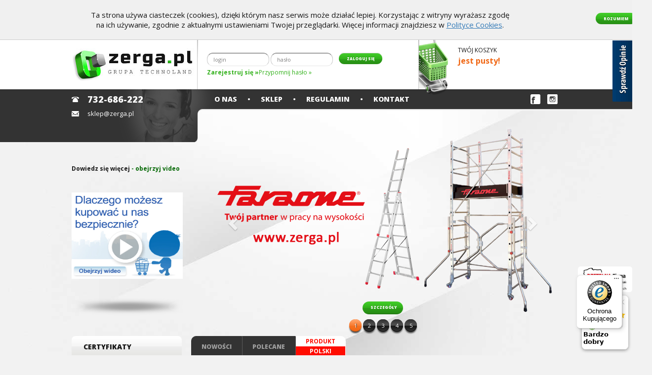

--- FILE ---
content_type: text/html; charset=utf-8
request_url: https://www.zerga.pl/kategoria/5591o/krause-stabilo-50
body_size: 15255
content:
<!DOCTYPE HTML>
<!--[if IE 7 ]> <html class="ie7" lang="pl"> <![endif]-->
<!--[if IE 8 ]> <html class="ie8" lang="pl"> <![endif]-->
<!--[if (gt IE 8)|!(IE)]><!--> <html lang="pl"> <!--<![endif]-->
<head>
<meta charset="UTF-8">
<meta http-equiv="X-Ua-Compatible" content="IE=edge,chrome=1" />
<title>KRAUSE Stabilo 50 :: zerga.pl - narzędzia, drabiny Krause, drabex</title>
<meta name="viewport" content="content=&quot;width=device-width, initial-scale=1.0" />
<meta name="author" content="it64.pl" />
<meta name="description" content="Sklep oferuje maszyny budowlane, elektronarzędzia, pneumatyczne, ręczne i ogrodnicze, rusztowania,  drabiny Krause, drabex, autoryzowany serwis Stihl, Master" />
<meta name="robots" content="index, follow" />
                
<link href="https://www.zerga.pl/images/favicon.png" type="image/png" rel="icon"/>
<!--[if IE]><link rel="shortcut icon" type="image/x-icon" href="https://www.zerga.pl/images/favicon.ico" /><![endif]-->

<link rel="apple-touch-icon" type="image/png" href="images/favicon.png" />

<link rel="schema.dcterms" href="http://purl.org/dc/terms/">
<meta name="DC.coverage" content="Poland" />
<meta name="DC.format" content="text/html" />
<meta name="DC.identifier" content="//technoland.com.pl" />
<meta name="DC.type" content="Text" />
<meta name="google-site-verification" content="iaqZ8REDsJe7TDh2RsSuUQf0Fmy8nNZ7R-zl--YzsZ4" />

<meta property="og:url"           content="http://www.zerga.pl" />
<meta property="og:type"          content="website" />
<meta property="og:title"         content="Zerga.pl - narzędzia, drabiny Krause, drabex" />
<meta property="og:description"   content="Sklep oferuje maszyny budowlane, elektronarzędzia, pneumatyczne, ręczne i ogrodnicze, rusztowania,  drabiny Krause, drabex, autoryzowany serwis Stihl, Master" />
<meta property="og:image"         content="http://www.zerga.pl/images/cms64/logo_fb.jpg" />
<meta property="og:image:url"     content="http://www.zerga.pl/images/cms64/logo_fb.jpg" />
<meta property="og:image:secure_url" content="https://www.zerga.pl/images/cms64/logo_fb.jpg" />
<meta property="og:image:width"   content="200" />
<meta property="og:image:height"   content="200" />


<!--[if lte IE 9]><link rel="stylesheet" media="screen" href="/css/cms64/mainIES.css" />
<![endif]-->
<link href='https://fonts.googleapis.com/css?family=Open+Sans:400,800,700,700italic,400italic&subset=latin,latin-ext' rel='stylesheet' type='text/css'>

<link rel="stylesheet" media="screen" href="/css-min/key/5ca29e6caa469956ec027d77e2e287c5511171d5/t/1490187946.css" />
<script src="/js-min/key/3610576c428be4cb7a5cfe1dde3b31af0cc81d58/t/1488964086.js"></script>


</head>
<body>

<div id="fb-root"></div>
<script>(function(d, s, id) {
  var js, fjs = d.getElementsByTagName(s)[0];
  if (d.getElementById(id)) return;
  js = d.createElement(s); js.id = id;
  js.src = "//connect.facebook.net/pl_PL/sdk.js#xfbml=1&version=v2.8&appId=125639514636021";
  fjs.parentNode.insertBefore(js, fjs);
}(document, 'script', 'facebook-jssdk'));
</script>
	
<script type='text/javascript' src='https://www.opineo.pl/shop/slider.js.php?s=20707&offsetTop=42'></script>
<script type="text/javascript" src="https://ssl.ceneo.pl/shops/sw.js?accountGuid=d48d9806-2725-4aa7-a624-78f203e9f42d"></script>
<div class="slide">
    <div class="rzetelna">
        <a rel="nofollow" target="_blank" href="https://wizytowka.rzetelnafirma.pl/60A202R7">
            <img title="Kliknij i sprawdź status certyfikatu" alt="Rzetelna firma" src="https://aktywnybaner.rzetelnafirma.pl/ActiveBanner/GetActiveBannerImage/3/60A202R7" style="border:none;"/>
        </a>
    </div>
    <!--div class="ceneo">
        <a rel="nofollow" target="_blank" href="http://www.ceneo.pl/sklepy/technoland.com.pl-s9570">
            <img title="Sprawdz nas na ceneo" alt="Sprawdz nas na ceneo" src="/images/ceneo.png" />        </a>
    </div-->
    <div class="trusted" style="display:none">
        <a rel="nofollow" target="_blank" href="https://www.trustedshops.de/shop/certificate.php?shop_id=XD9EF91DBBD8D19B6CCF3E5BF4137F054">
            <img title="Zaufany sklep" alt="Zaufany sklep" src="/images/new/TrustedShops60Hpx.png" />        </a>
    </div>
    <script type="text/javascript">
        (function () { 
        var _tsid = 'XD9EF91DBBD8D19B6CCF3E5BF4137F054'; 
        _tsConfig = { 
            'yOffset': '0', //offset from page bottom
            'variant': 'small' //text, default, small, reviews
        };
        var _ts = document.createElement('script');
        _ts.type = 'text/javascript'; 
        _ts.async = true; 
        _ts.charset = 'utf-8'; 
        _ts.src = '//widgets.trustedshops.com/js/' + _tsid + '.js'; 
        var __ts = document.getElementsByTagName('script')[0];
        __ts.parentNode.insertBefore(_ts, __ts);
        })();
        
        (function(i,s,o,g,r,a,m){i['GoogleAnalyticsObject']=r;i[r]=i[r]||function(){
        (i[r].q=i[r].q||[]).push(arguments)},i[r].l=1*new Date();a=s.createElement(o),
        m=s.getElementsByTagName(o)[0];a.async=1;a.src=g;m.parentNode.insertBefore(a,m)
        })(window,document,'script','https://www.google-analytics.com/analytics.js','ga');
        
        ga('create', 'UA-40022411-1', 'auto');
        ga('send', 'pageview');

    </script>
</div>
<!--<script type='text/javascript' src='http://www.opineo.pl/shop/slider.js.php?s=31309&offsetTop=284'></script>-->
<div id="cookies">
    <div>
        <a class="button" href="#acceptCookie">Rozumiem</a>
        <span>
            Ta strona używa ciasteczek (cookies), dzięki którym nasz serwis może działać lepiej. Korzystając z witryny wyrażasz zgodę<br/>
            na ich używanie, zgodnie z aktualnymi ustawieniami Twojej przeglądarki. Więcej informacji znajdziesz w <a href="/143/polityka-cookies">Polityce Cookies</a>.
        </span>
    </div>
</div>
<script type="text/javascript">
    $("div#cookies a.button").click(function(){
        $.ajax({
            cache: false,
            url: "/intro/cookieAccept",
            complete: function(){
                $("div#cookies").css("display", "none");
            }
        });
    });
</script>


<!--[if lte IE 6]><div class="ie-old">UWAGA !!! Używasz starszej wersji przeglądarki. Strona może działać niepoprawnie. Prosimy o zaktualizowanie przeglądarki.</div><![endif]-->
	<div class="top top-header">
		<div class="center">
			<div class="logon logon-bg mobile">
				    <div class="logon">
        	<form method="post" action="/login">
            <div class="input">
                <input placeholder="login" type="text" class="bg" name="signin[username]" value="" />
                <input placeholder="hasło" type="password" class="bg" name="signin[password]" value="" />
				<div class="button-cont">
					<input type="submit" class="button" value="zaloguj się" />
				</div>
            </div>
            <div class="reg">
                <a style="font-weight:bold" href="/rejestracja">Zarejestruj się &raquo;</a>
				<span class="mobile">|</span>
                <a id="linkPassword" href="#pass">Przypomnij hasło &raquo;</a>
            </div>
	</form>
                <div id="rememberPassword" style="display:none">
            <div class="rememberPassword shortPassword">
            <form method="post" action="/main/rememberPassword">
                <div>
                    <label>E-mail:</label><input type="text" name="email" value="" />
                    <input type="submit" class="button button2" value="przypomnij" />
                </div>
            </form>
            </div>
        </div>
        <script type="text/javascript">

            $(".logon #linkPassword").click(function(){
                $.fancybox($("#rememberPassword").html(),
                {
                    'titleShow' : true,
                    'scrolling' : 'no',
                    'autoscale' : true,
                    'titlePosition' : 'inside',
                    'width' : 720,
                    'height' : 500,
                    'transitionIn' : 'none',
                    'transitionOut' : 'none',
                    'centerOnScroll' : 'true',
                    'overlayOpacity' : 0.25,
                    'overlayColor' : '#000',
                    'titleFormat' : function(title, currentArray, currentIndex, currentOpts) {
                        return 'Przypomnij hasło';
                    },
                    'onComplete' : function(){
                        //$('#fancybox-innertext').html($('#historyListPanel').html());
                        //$('#fancybox-innertext').jScrollPane({showArrows: true});
                    }
                });
            });
            $(".logon form input[type='text']").blur(function(){
                if($(this).val() == ''){
                    $(this).addClass("bg");
                }
            });
            $(".logon form input[type='text']").focus(function(){
                //if($(this).val() == ''){
                    $(this).removeClass("bg");
                //}
            });

            $(".logon form input[type='password']").blur(function(){
                if($(this).val() == ''){
                    $(this).addClass("bg");
                }
            });
            $(".logon form input[type='password']").focus(function(){
                //if($(this).val() == ''){
                    $(this).removeClass("bg");
                //}
            });
        </script>
        </div>			</div>
			<div class="home">
				<a class="logo" href="/"><img alt="logo" style="height: 66px; margin-top: 17px" src="/images/cms64/zerga_logo.jpg" /></a>
			</div>
			<!--div class="clear"></div-->
			<div class="logon logon-bg desktop">
				    <div class="logon">
        	<form method="post" action="/login">
            <div class="input">
                <input placeholder="login" type="text" class="bg" name="signin[username]" value="" />
                <input placeholder="hasło" type="password" class="bg" name="signin[password]" value="" />
				<div class="button-cont">
					<input type="submit" class="button" value="zaloguj się" />
				</div>
            </div>
            <div class="reg">
                <a style="font-weight:bold" href="/rejestracja">Zarejestruj się &raquo;</a>
				<span class="mobile">|</span>
                <a id="linkPassword" href="#pass">Przypomnij hasło &raquo;</a>
            </div>
	</form>
                <div id="rememberPassword" style="display:none">
            <div class="rememberPassword shortPassword">
            <form method="post" action="/main/rememberPassword">
                <div>
                    <label>E-mail:</label><input type="text" name="email" value="" />
                    <input type="submit" class="button button2" value="przypomnij" />
                </div>
            </form>
            </div>
        </div>
        <script type="text/javascript">

            $(".logon #linkPassword").click(function(){
                $.fancybox($("#rememberPassword").html(),
                {
                    'titleShow' : true,
                    'scrolling' : 'no',
                    'autoscale' : true,
                    'titlePosition' : 'inside',
                    'width' : 720,
                    'height' : 500,
                    'transitionIn' : 'none',
                    'transitionOut' : 'none',
                    'centerOnScroll' : 'true',
                    'overlayOpacity' : 0.25,
                    'overlayColor' : '#000',
                    'titleFormat' : function(title, currentArray, currentIndex, currentOpts) {
                        return 'Przypomnij hasło';
                    },
                    'onComplete' : function(){
                        //$('#fancybox-innertext').html($('#historyListPanel').html());
                        //$('#fancybox-innertext').jScrollPane({showArrows: true});
                    }
                });
            });
            $(".logon form input[type='text']").blur(function(){
                if($(this).val() == ''){
                    $(this).addClass("bg");
                }
            });
            $(".logon form input[type='text']").focus(function(){
                //if($(this).val() == ''){
                    $(this).removeClass("bg");
                //}
            });

            $(".logon form input[type='password']").blur(function(){
                if($(this).val() == ''){
                    $(this).addClass("bg");
                }
            });
            $(".logon form input[type='password']").focus(function(){
                //if($(this).val() == ''){
                    $(this).removeClass("bg");
                //}
            });
        </script>
        </div>			</div>
			<div class="top top-mode mobile">
				<div class="center">
					<nav class="navbar navbar-default navbar-top">
						<div class="navbar-header">
							<button type="button" class="navbar-toggle collapsed" data-toggle="collapse" data-target="#bs-example-navbar-collapse-2" aria-expanded="false">
							  <span class="sr-only">Toggle navigation</span>
							  <span class="icon-bar"></span>
							  <span class="icon-bar"></span>
							  <span class="icon-bar"></span>
							</button>
						</div>
						<div class="navbar-header">
							<button type="button" class="navbar-toggle collapsed list-icon" data-toggle="collapse" data-target="#bs-example-navbar-collapse-1" aria-expanded="false">
								<div class="toggle-bar">
									<span class="icon-dot"></span><span class="icon-bar"></span>
								</div>
								<div class="toggle-bar">            
									<span class="icon-dot"></span><span class="icon-bar"></span>
								</div>
								<div class="toggle-bar">
									<span class="icon-dot"></span><span class="icon-bar"></span>
								</div>
							</button>
					
							<!--span class="title"><a style="color:white" href="/kategoria/1/kategorie">Kategorie</a></span-->
						</div>
					</nav>
	
					<div class="collapse navbar-collapse navbar-top-collapse" id="bs-example-navbar-collapse-2">
						<div class="menu-top" id="skip-menu">
    <ul class="menu nav navbar-nav">
                <li><a href="/4/o-nas">O nas</a></li>
                <li><a href="/94/sklep">Sklep</a></li>
                <li><a href="/97/regulamin">Regulamin</a></li>
                <li><a href="/8/kontakt">Kontakt</a></li>
            </ul>
</div>					</div>
				
					<div class="contact">
						<div class="tel">732-686-222</div>
						<div class="mail">sklep@zerga.pl</div>
						<div class="like">
						
							<div class="fb-like" data-href="https://www.facebook.com/Zergapl-148507345672146/" data-layout="standard" data-action="like" data-size="small" data-show-faces="false" data-share="false"></div>
						</div>
					</div>
					<div class="social">
						<!--a href="#"></a>
						<a href="#"></a-->
						<a class="fb" href="https://www.facebook.com/Zergapl-148507345672146/" rel="external"></a>
						<a class="inst" href="https://www.instagram.com/sklepzergapl/" rel="external"></a>
					</div>
			
					<div id="flash">
						<div class="slogan">Dowiedz się więcej <span class="green">- obejrzyj video</span></div>
						<div id="flash_movie">
							<a href="https://www.trustedshops.pl/shop/certificate.php?shop_id=XD9EF91DBBD8D19B6CCF3E5BF4137F054&amp;tb#playSpot" target="_blank">
								<img src="/images/cms64/video.gif" width="225" height="175" alt="Obejrzyj film">
							</a>
						</div>
					</div>
									</div>
				<script type="text/javascript">
	//                $(document).ready(function() {                     
	//                    var height = -($("#flash div.items img").eq(0).height()-$("#flash .trans").height())+"px";
	//                    $("#flash div.items img").eq(0).animate({top: height}, {queue:false, duration:5000, easing: "easeInOutSine"});
	//                    $("#flash").scrollable({circular:true, size:1, next: ".arrow-left", prev: ".arrow-right", 
	//                        onSeek:function(event, index){
	//                            this.getItems().eq(index-1).stop().css("top", 0);
	//                            this.getItems().eq(index+1).stop().css("top", 0);
	//
	//                            var height = -(this.getItems().eq(index).height() - $("#flash .trans").height())+"px";
	//
	//                            this.getItems().eq(index).animate({top: height}, {queue:false, duration:5000, easing: "easeInOutSine"});
	//                    }})
	//                    .autoscroll({ autoplay: true, interval: 5500 });
	
	//                }); 
		 
					/*var flashvars = {
							    video1: '',
    							start: "true",
							mute: "true",
							url: "/"  
					};
					var params = {
							wmode: "transparent",
							allowfullscreen: "true",
							//allowscriptaccess: "always",
							style: "position:relative;z-index:1"
					};
					swfobject.embedSWF("/swf/wideoPlayer.swf", "flash_movie", "225", "172", "9.0.0","/swf/expressInstall.swf", flashvars, params); */  
				</script>
			</div>
			<div class="cartMain mobile-540">
				<a href="/koszyk"><span class="glyphicon glyphicon-shopping-cart"></span></a>
			</div>
			<div class="cartMain desktop-540">
				<div>TWÓJ KOSZYK</div>
				<div class="cartView">	
            <span class="vcenter">jest pusty!</span>
    </div>			</div>
			<img class="cart-img" src="/images/cms64/cart.gif" alt="koszyk" />
		</div>
	</div>
        <div class="top top-mode desktop">
            <div class="center">
                <div class="contact">
                    <div class="tel">732-686-222</div>
                    <div class="mail">sklep@zerga.pl</div>
                    <div class="like">
                        <div class="fb-like" data-href="https://www.facebook.com/Zergapl-148507345672146/" data-layout="standard" data-action="like" data-size="small" data-show-faces="false" data-share="false"></div>
                    </div>
                </div>
                <div class="social">
                    <!--a href="#"></a>
                    <a href="#"></a-->
                    <a class="fb" href="https://www.facebook.com/Zergapl-148507345672146/" rel="external"></a>
					<a class="inst" href="https://www.instagram.com/sklepzergapl/" rel="external"></a>
                </div>
                <div class="menu-top" id="skip-menu">
    <ul class="menu nav navbar-nav">
                <li><a href="/4/o-nas">O nas</a></li>
                <li><a href="/94/sklep">Sklep</a></li>
                <li><a href="/97/regulamin">Regulamin</a></li>
                <li><a href="/8/kontakt">Kontakt</a></li>
            </ul>
</div>                <div id="flash">
                    <div class="slogan">Dowiedz się więcej <span class="green">- obejrzyj video</span></div>
                    <div id="flash_movie">
                        <a href="https://www.trustedshops.pl/shop/certificate.php?shop_id=XD9EF91DBBD8D19B6CCF3E5BF4137F054&amp;tb#playSpot" target="_blank">
                            <img src="/images/cms64/video.gif" width="225" height="175" alt="Obejrzyj film">
                        </a>
                    </div>
                </div>
				
                <div id="myCarousel" class="carousel slide" data-ride="carousel" data-interval="6000">

        <div class="carousel-inner" role="listbox"">
                                    				<div class="item active">
                    <img data-title=""
                     data-content=""
                     data-link="https://www.zerga.pl/kategoria/5595o/faraone" 
                     src="/uploads/gallery/t_8b129f588f4e61ca20e188c6a4381861.png" 
                     alt="slideshow_1" />
					 <div class="carousel-caption">
						 <h1><p>[TITLE]</p></h1>
						<span>[CONTENT]</span>
						<a href="#" class="button">szczegóły</a>
					 </div>
				</div>
                                            				<div class="item ">
                    <img data-title=""
                     data-content=""
                     data-link="" 
                     src="/uploads/gallery/t_6f2d36b083affafd80fcefc85df9219d.png" 
                     alt="slideshow_2" />
					 <div class="carousel-caption">
						 <h1><p>[TITLE]</p></h1>
						<span>[CONTENT]</span>
						<a href="#" class="button">szczegóły</a>
					 </div>
				</div>
                                            				<div class="item ">
                    <img data-title=""
                     data-content=""
                     data-link="https://www.zerga.pl/kategoria/10620o/altrex" 
                     src="/uploads/gallery/t_ceef49cc594c29629b1670125fae6f77.png" 
                     alt="slideshow_3" />
					 <div class="carousel-caption">
						 <h1><p>[TITLE]</p></h1>
						<span>[CONTENT]</span>
						<a href="#" class="button">szczegóły</a>
					 </div>
				</div>
                                            				<div class="item ">
                    <img data-title=""
                     data-content=""
                     data-link="https://www.zerga.pl/kategoria/5583o/krause" 
                     src="/uploads/gallery/t_5543b8506b018dac903af2744e208f3c.png" 
                     alt="slideshow_4" />
					 <div class="carousel-caption">
						 <h1><p>[TITLE]</p></h1>
						<span>[CONTENT]</span>
						<a href="#" class="button">szczegóły</a>
					 </div>
				</div>
                                            				<div class="item ">
                    <img data-title=""
                     data-content=""
                     data-link="" 
                     src="/uploads/gallery/t_b8e555e22fa5cb31da9a3796dda48174.png" 
                     alt="slideshow_5" />
					 <div class="carousel-caption">
						 <h1><p>[TITLE]</p></h1>
						<span>[CONTENT]</span>
						<a href="#" class="button">szczegóły</a>
					 </div>
				</div>
                                            </div>
		
	    
		<div class="dot carousel-indicators">
					<a data-target="#myCarousel" href="#myCarousel" data-slide-to="0" class="active" >1<span></span></a>
					<a data-target="#myCarousel" href="#myCarousel" data-slide-to="1"  >2<span></span></a>
					<a data-target="#myCarousel" href="#myCarousel" data-slide-to="2"  >3<span></span></a>
					<a data-target="#myCarousel" href="#myCarousel" data-slide-to="3"  >4<span></span></a>
					<a data-target="#myCarousel" href="#myCarousel" data-slide-to="4"  >5<span></span></a>
				</div>
      

		
	 <a class="left carousel-control" href="#myCarousel" role="button" data-slide="prev">
    <span class="glyphicon glyphicon-chevron-left" aria-hidden="true"></span>
    <span class="sr-only">Poprzedni</span>
  </a>
  <a class="right carousel-control" href="#myCarousel" role="button" data-slide="next">
    <span class="glyphicon glyphicon-chevron-right" aria-hidden="true"></span>
    <span class="sr-only">Następny</span>
  </a>
</div>

<script type="text/javascript">
    // <![CDATA[
    var img = $("#myCarousel .carousel-inner img");
	
		img.each(function(){
			$(this).next(".carousel-caption").find("p").html($(this).data("title"));
			$(this).next(".carousel-caption").find("span").html($(this).data("content"));
			$(this).next(".carousel-caption").find(".button").attr('href', $(this).data("link"));
			if($(this).data("link").length < 3)
			$(this).next(".carousel-caption").find(".button").css("display", "none");
		});
	
    
</script>				
            </div>
            <script type="text/javascript">
//                $(document).ready(function() {                     
//                    var height = -($("#flash div.items img").eq(0).height()-$("#flash .trans").height())+"px";
//                    $("#flash div.items img").eq(0).animate({top: height}, {queue:false, duration:5000, easing: "easeInOutSine"});
//                    $("#flash").scrollable({circular:true, size:1, next: ".arrow-left", prev: ".arrow-right", 
//                        onSeek:function(event, index){
//                            this.getItems().eq(index-1).stop().css("top", 0);
//                            this.getItems().eq(index+1).stop().css("top", 0);
//
//                            var height = -(this.getItems().eq(index).height() - $("#flash .trans").height())+"px";
//
//                            this.getItems().eq(index).animate({top: height}, {queue:false, duration:5000, easing: "easeInOutSine"});
//                    }})
//                    .autoscroll({ autoplay: true, interval: 5500 });

//                }); 
     
                /*var flashvars = {
                            video1: '',
                            start: "true",
                        mute: "true",
                        url: "/"  
                };
                var params = {
                        wmode: "transparent",
                        allowfullscreen: "true",
                        //allowscriptaccess: "always",
                        style: "position:relative;z-index:1"
                };
                swfobject.embedSWF("/swf/wideoPlayer.swf", "flash_movie", "225", "172", "9.0.0","/swf/expressInstall.swf", flashvars, params); */  
            </script>
        </div>



<div class="contain-left mobile">
			<div class="">
			<!-- Brand and toggle get grouped for better mobile display -->
			
			
				<!-- Collect the nav links, forms, and other content for toggling -->
				<div class="collapse navbar-collapse" id="bs-example-navbar-collapse-1">
					
					
					    <span class="title title2">Certyfikaty</span>
    <!--<div class="contact">
                <div class="items">
                                                <a href="/main/redirect/id/93" id="gallery-info-1"><img style="width:196px" src="/uploads/gallery/t2_a5343de9ba0c00758a674cddee31c390.jpg" alt="item1"></a>
                                    <a href="/main/redirect/id/93" class="disable" id="gallery-info-2"><img style="width:196px" src="/uploads/gallery/t2_56121567e7087651ef191b595a8d38c8.jpg" alt="item2"></a>
                                    <a href="/main/redirect/id/93" class="disable" id="gallery-info-3"><img style="width:196px" src="/uploads/gallery/t2_c42c4cdec587a4e464717ec1f09dc048.jpg" alt="item3"></a>
                                    <a href="/main/redirect/id/93" class="disable" id="gallery-info-4"><img style="width:196px" src="/uploads/gallery/t2_65145ba11d1d64ddddc7fd53116aec75.jpg" alt="item4"></a>
                                        <div class="clear"></div>
        </div>
        <a href="#promo-left" class="left gallery-info-left">&nbsp;</a>
        <a href="#promo-right" class="right gallery-info-right">&nbsp;</a>
        <span class="text"><b id="gallery-info-curr">1</b> / 4</span>
        <div class="clear"></div>
    </div>-->
    <div class="box promo" style="padding: 12px; width: 196px; border: 1px solid #d9d9d9; background-color: white;">
        <div class="items" style="border:none">
                                                <a href="/main/redirect/id/93" id="gallery-info-1"><img style="width:196px" src="/uploads/gallery/t2_a5343de9ba0c00758a674cddee31c390.jpg" alt="item1"></a>
                                    <a href="/main/redirect/id/93" class="disable" id="gallery-info-2"><img style="width:196px" src="/uploads/gallery/t2_56121567e7087651ef191b595a8d38c8.jpg" alt="item2"></a>
                                    <a href="/main/redirect/id/93" class="disable" id="gallery-info-3"><img style="width:196px" src="/uploads/gallery/t2_c42c4cdec587a4e464717ec1f09dc048.jpg" alt="item3"></a>
                                    <a href="/main/redirect/id/93" class="disable" id="gallery-info-4"><img style="width:196px" src="/uploads/gallery/t2_65145ba11d1d64ddddc7fd53116aec75.jpg" alt="item4"></a>
                                        <div class="clear"></div>
        </div>
        <a href="#promo-left" class="left gallery-info-left">&nbsp;</a>
        <a href="#promo-right" class="right gallery-info-right">&nbsp;</a>
        <span class="text"><b id="gallery-info-curr">1</b> / 4</span>
        <div class="clear"></div>
    </div>
    <script type="text/javascript">
                            //<![CDATA[
                            var gallery_select = 1;
                            var gallery_direction = 1;
                            var gallery_delay = 5 * 1000;
                            var gallery_time = null;
                            
                            switchGalleryToLeft = function(){
                                if(gallery_select==1) return;
                                
                                gallery_select--;
                                if(gallery_select==1){
                                    $(this).addClass("disable");
                                    $(".promo .gallery-info-right").removeClass("disable");
                                }
                                for(var i=1; i<=4; i++)
                                    $("#gallery-info-"+i).css("display", "none");

                                $("#gallery-info-curr").html(gallery_select);
                                $("#gallery-info-"+gallery_select).fadeIn("fast");
                                clearTimeout(gallery_time);
                                gallery_time = setTimeout(switchGallery, gallery_delay);
                            }
                            switchGalleryToRight = function(){
                                if(gallery_select==4) return;
                                
                                gallery_select++;
                                if(gallery_select==4){
                                    $(".promo .gallery-info-left").removeClass("disable");
                                    $(this).addClass("disable");
                                }

                                for(var i=1; i<=4; i++)
                                    $("#gallery-info-"+i).css("display", "none");

                                $("#gallery-info-curr").html(gallery_select);
                                $("#gallery-info-"+gallery_select).fadeIn("fast");
                                clearTimeout(gallery_time);
                                gallery_time = setTimeout(switchGallery, gallery_delay);
                            }

                            $(".promo .gallery-info-left").click(switchGalleryToLeft);
                            $(".promo .gallery-info-right").click(switchGalleryToRight);

                            switchGallery = function(){
                                if(gallery_select==4) gallery_direction=0;
                                if(gallery_select==1){ gallery_direction=1; }
                                if(gallery_direction==1) $(".promo .gallery-info-right").trigger('click');
                                else $(".promo .gallery-info-left").trigger('click');
                            }
                            
                            $(document).ready(function() { gallery_time = setTimeout(switchGallery, gallery_delay); });
                            
                            //]]>
                        </script>
															    <span class="title title2">Trusted Shops</span>
    <div class="contact">
        <br />
<img src="/uploads/editor/image/Bez-nazwy-3.jpg" alt="Gwarancja jakości" width="196" height="114" />    </div>
				</div>
			</div>
		</div>

<div class="container">
		<div class="clear"></div>
		
		<div class="contain-left desktop">
			<div class="">
			<!-- Brand and toggle get grouped for better mobile display -->
			
			
				<!-- Collect the nav links, forms, and other content for toggling -->
				<div class="collapse navbar-collapse" id="bs-example-navbar-collapse-1">
					
					
					    <span class="title title2">Certyfikaty</span>
    <!--<div class="contact">
                <div class="items">
                                                <a href="/main/redirect/id/93" id="gallery-info-1"><img style="width:196px" src="/uploads/gallery/t2_a5343de9ba0c00758a674cddee31c390.jpg" alt="item1"></a>
                                    <a href="/main/redirect/id/93" class="disable" id="gallery-info-2"><img style="width:196px" src="/uploads/gallery/t2_56121567e7087651ef191b595a8d38c8.jpg" alt="item2"></a>
                                    <a href="/main/redirect/id/93" class="disable" id="gallery-info-3"><img style="width:196px" src="/uploads/gallery/t2_c42c4cdec587a4e464717ec1f09dc048.jpg" alt="item3"></a>
                                    <a href="/main/redirect/id/93" class="disable" id="gallery-info-4"><img style="width:196px" src="/uploads/gallery/t2_65145ba11d1d64ddddc7fd53116aec75.jpg" alt="item4"></a>
                                        <div class="clear"></div>
        </div>
        <a href="#promo-left" class="left gallery-info-left">&nbsp;</a>
        <a href="#promo-right" class="right gallery-info-right">&nbsp;</a>
        <span class="text"><b id="gallery-info-curr">1</b> / 4</span>
        <div class="clear"></div>
    </div>-->
    <div class="box promo" style="padding: 12px; width: 196px; border: 1px solid #d9d9d9; background-color: white;">
        <div class="items" style="border:none">
                                                <a href="/main/redirect/id/93" id="gallery-info-1"><img style="width:196px" src="/uploads/gallery/t2_a5343de9ba0c00758a674cddee31c390.jpg" alt="item1"></a>
                                    <a href="/main/redirect/id/93" class="disable" id="gallery-info-2"><img style="width:196px" src="/uploads/gallery/t2_56121567e7087651ef191b595a8d38c8.jpg" alt="item2"></a>
                                    <a href="/main/redirect/id/93" class="disable" id="gallery-info-3"><img style="width:196px" src="/uploads/gallery/t2_c42c4cdec587a4e464717ec1f09dc048.jpg" alt="item3"></a>
                                    <a href="/main/redirect/id/93" class="disable" id="gallery-info-4"><img style="width:196px" src="/uploads/gallery/t2_65145ba11d1d64ddddc7fd53116aec75.jpg" alt="item4"></a>
                                        <div class="clear"></div>
        </div>
        <a href="#promo-left" class="left gallery-info-left">&nbsp;</a>
        <a href="#promo-right" class="right gallery-info-right">&nbsp;</a>
        <span class="text"><b id="gallery-info-curr">1</b> / 4</span>
        <div class="clear"></div>
    </div>
    <script type="text/javascript">
                            //<![CDATA[
                            var gallery_select = 1;
                            var gallery_direction = 1;
                            var gallery_delay = 5 * 1000;
                            var gallery_time = null;
                            
                            switchGalleryToLeft = function(){
                                if(gallery_select==1) return;
                                
                                gallery_select--;
                                if(gallery_select==1){
                                    $(this).addClass("disable");
                                    $(".promo .gallery-info-right").removeClass("disable");
                                }
                                for(var i=1; i<=4; i++)
                                    $("#gallery-info-"+i).css("display", "none");

                                $("#gallery-info-curr").html(gallery_select);
                                $("#gallery-info-"+gallery_select).fadeIn("fast");
                                clearTimeout(gallery_time);
                                gallery_time = setTimeout(switchGallery, gallery_delay);
                            }
                            switchGalleryToRight = function(){
                                if(gallery_select==4) return;
                                
                                gallery_select++;
                                if(gallery_select==4){
                                    $(".promo .gallery-info-left").removeClass("disable");
                                    $(this).addClass("disable");
                                }

                                for(var i=1; i<=4; i++)
                                    $("#gallery-info-"+i).css("display", "none");

                                $("#gallery-info-curr").html(gallery_select);
                                $("#gallery-info-"+gallery_select).fadeIn("fast");
                                clearTimeout(gallery_time);
                                gallery_time = setTimeout(switchGallery, gallery_delay);
                            }

                            $(".promo .gallery-info-left").click(switchGalleryToLeft);
                            $(".promo .gallery-info-right").click(switchGalleryToRight);

                            switchGallery = function(){
                                if(gallery_select==4) gallery_direction=0;
                                if(gallery_select==1){ gallery_direction=1; }
                                if(gallery_direction==1) $(".promo .gallery-info-right").trigger('click');
                                else $(".promo .gallery-info-left").trigger('click');
                            }
                            
                            $(document).ready(function() { gallery_time = setTimeout(switchGallery, gallery_delay); });
                            
                            //]]>
                        </script>
															    <span class="title title2">Trusted Shops</span>
    <div class="contact">
        <br />
<img src="/uploads/editor/image/Bez-nazwy-3.jpg" alt="Gwarancja jakości" width="196" height="114" />    </div>
				</div>
			</div>
		</div>
		<div class="contain contain-katalog">
		

<div class="filter">
    <a href="/katalog?filter=nowosc" rel="noindex">Nowości</a>
    <a href="/katalog?filter=promocja" rel="noindex">Polecane</a>
    <!--a href="/katalog?filter=bestseller" rel="noindex">Cena WWW</a-->
	<a href="/katalog?filter=bestseller" rel="noindex" class="polski"><div>Produkt</div><div>Polski</div></a>
	
</div>
<!--nav class="navbar navbar-default navbar-category">
	<div class="navbar-header">
		<button type="button" class="navbar-toggle collapsed list-icon" data-toggle="collapse" data-target="#bs-example-navbar-collapse-1" aria-expanded="false">
		  	<div class="toggle-bar">
				<span class="icon-dot"></span><span class="icon-bar"></span>
			</div>
			<div class="toggle-bar">            
				<span class="icon-dot"></span><span class="icon-bar"></span>
			</div>
			<div class="toggle-bar">
				<span class="icon-dot"></span><span class="icon-bar"></span>
			</div>
		</button>

	
	</div>
</nav-->
<div class="panel-strony">
    <form action="/katalog/search" method="get">
<div class="search-main">
    <div class="search">
        <span>wyszukiwarka:&nbsp;</span>
        <div>
            <input placeholder="Szukaj produktów..." type="text" name="search" value="" />
        </div>
    </div>
    <div class="list-view">
        <span>Widok:</span>
        <a class="list" href="#list-horizontal">&nbsp;</a>
        <a class="gallery" href="#list-gallery">&nbsp;</a>
    </div>
    <input class="button submit" type="submit" value="szukaj" />
</div>
</form>
<div class="filters"><span>filtry:</span><span class="down">&nbsp;</span></div>
<form action="/katalog/filter" method="get" id="panel_filter">
<!--
<div>
<span>kategorie:&nbsp;</span>
    <div>
    <select name="id_kategorii">
	<option value="">-- pokaż wszystkie --</option>
	        <option value="1" >
            Katalog	</option>
	        <option value="363" >
            Pompy i hydrofory	</option>
	        <option value="364" >
            Agregaty Tynkarskie	</option>
	        <option value="365" >
            Drabiny	</option>
	        <option value="437" >
            &nbsp;&nbsp;Drabiny 2-elementowe	</option>
	        <option value="438" >
            &nbsp;&nbsp;Drabiny 3-elementowe	</option>
	        <option value="439" >
            &nbsp;&nbsp;Drabiny Dachowe	</option>
	        <option value="440" >
            &nbsp;&nbsp;Drabiny do mycia okien	</option>
	        <option value="441" >
            &nbsp;&nbsp;Drabiny dwustronne	</option>
	        <option value="507" >
            &nbsp;&nbsp;&nbsp;&nbsp;FARAONE	</option>
	        <option value="508" >
            &nbsp;&nbsp;&nbsp;&nbsp;KRAUSE	</option>
	        <option value="509" >
            &nbsp;&nbsp;&nbsp;&nbsp;&nbsp;&nbsp;Monto Dopplo	</option>
	        <option value="510" >
            &nbsp;&nbsp;&nbsp;&nbsp;&nbsp;&nbsp;Monto SePro D	</option>
	        <option value="511" >
            &nbsp;&nbsp;&nbsp;&nbsp;&nbsp;&nbsp;Tworzywo sztuczne - stopnie	</option>
	        <option value="512" >
            &nbsp;&nbsp;&nbsp;&nbsp;&nbsp;&nbsp;Tworzywo sztuczne - szczeble	</option>
	        <option value="442" >
            &nbsp;&nbsp;Drabiny Jednostronne	</option>
	        <option value="489" >
            &nbsp;&nbsp;&nbsp;&nbsp;FARAONE	</option>
	        <option value="503" >
            &nbsp;&nbsp;&nbsp;&nbsp;&nbsp;&nbsp;Seria DOMUS	</option>
	        <option value="504" >
            &nbsp;&nbsp;&nbsp;&nbsp;&nbsp;&nbsp;Seria LADY	</option>
	        <option value="505" >
            &nbsp;&nbsp;&nbsp;&nbsp;&nbsp;&nbsp;Platformowa Seria PL	</option>
	        <option value="506" >
            &nbsp;&nbsp;&nbsp;&nbsp;&nbsp;&nbsp;Platformowa Seria PLS	</option>
	        <option value="490" >
            &nbsp;&nbsp;&nbsp;&nbsp;KRAUSE	</option>
	        <option value="491" >
            &nbsp;&nbsp;&nbsp;&nbsp;&nbsp;&nbsp;MONTO Safety	</option>
	        <option value="492" >
            &nbsp;&nbsp;&nbsp;&nbsp;&nbsp;&nbsp;MONTO Securo	</option>
	        <option value="493" >
            &nbsp;&nbsp;&nbsp;&nbsp;&nbsp;&nbsp;MONTO Secury	</option>
	        <option value="494" >
            &nbsp;&nbsp;&nbsp;&nbsp;&nbsp;&nbsp;MONTO SePro S	</option>
	        <option value="495" >
            &nbsp;&nbsp;&nbsp;&nbsp;&nbsp;&nbsp;MONTO Sepuro	</option>
	        <option value="496" >
            &nbsp;&nbsp;&nbsp;&nbsp;&nbsp;&nbsp;MONTO Solido	</option>
	        <option value="497" >
            &nbsp;&nbsp;&nbsp;&nbsp;&nbsp;&nbsp;MONTO Solidy	</option>
	        <option value="498" >
            &nbsp;&nbsp;&nbsp;&nbsp;&nbsp;&nbsp;STABILO jezdna	</option>
	        <option value="499" >
            &nbsp;&nbsp;&nbsp;&nbsp;&nbsp;&nbsp;STABILO z platformą	</option>
	        <option value="500" >
            &nbsp;&nbsp;&nbsp;&nbsp;&nbsp;&nbsp;STABILO ze stabilizatorem	</option>
	        <option value="501" >
            &nbsp;&nbsp;&nbsp;&nbsp;&nbsp;&nbsp;STABILO wolnostojąca	</option>
	        <option value="502" >
            &nbsp;&nbsp;&nbsp;&nbsp;&nbsp;&nbsp;STABILO z pałąkiem	</option>
	        <option value="443" >
            &nbsp;&nbsp;Drabiny Kominiarskie	</option>
	        <option value="488" >
            &nbsp;&nbsp;&nbsp;&nbsp;KRAUSE	</option>
	        <option value="444" >
            &nbsp;&nbsp;Drabiny przegubowe	</option>
	        <option value="477" >
            &nbsp;&nbsp;&nbsp;&nbsp;FARAONE	</option>
	        <option value="487" >
            &nbsp;&nbsp;&nbsp;&nbsp;&nbsp;&nbsp;Seria SUPER TELES	</option>
	        <option value="478" >
            &nbsp;&nbsp;&nbsp;&nbsp;KRAUSE	</option>
	        <option value="479" >
            &nbsp;&nbsp;&nbsp;&nbsp;&nbsp;&nbsp;COMBI	</option>
	        <option value="480" >
            &nbsp;&nbsp;&nbsp;&nbsp;&nbsp;&nbsp;Drabiny dwustronne	</option>
	        <option value="481" >
            &nbsp;&nbsp;&nbsp;&nbsp;&nbsp;&nbsp;MONTO MULTIMATIC	</option>
	        <option value="482" >
            &nbsp;&nbsp;&nbsp;&nbsp;&nbsp;&nbsp;MONTO TELEMATIC	</option>
	        <option value="483" >
            &nbsp;&nbsp;&nbsp;&nbsp;&nbsp;&nbsp;Drabiny teleskopowe	</option>
	        <option value="484" >
            &nbsp;&nbsp;&nbsp;&nbsp;&nbsp;&nbsp;MONTO TELEVARIO	</option>
	        <option value="485" >
            &nbsp;&nbsp;&nbsp;&nbsp;&nbsp;&nbsp;MONTO TRIMATIC	</option>
	        <option value="486" >
            &nbsp;&nbsp;&nbsp;&nbsp;&nbsp;&nbsp;Drabina uniwersalna	</option>
	        <option value="445" >
            &nbsp;&nbsp;Drabiny Przystawne	</option>
	        <option value="468" >
            &nbsp;&nbsp;&nbsp;&nbsp;FARAONE	</option>
	        <option value="474" >
            &nbsp;&nbsp;&nbsp;&nbsp;&nbsp;&nbsp;150.1	</option>
	        <option value="475" >
            &nbsp;&nbsp;&nbsp;&nbsp;&nbsp;&nbsp;SAS	</option>
	        <option value="476" >
            &nbsp;&nbsp;&nbsp;&nbsp;&nbsp;&nbsp;SELLA	</option>
	        <option value="469" >
            &nbsp;&nbsp;&nbsp;&nbsp;KRAUSE	</option>
	        <option value="470" >
            &nbsp;&nbsp;&nbsp;&nbsp;&nbsp;&nbsp;MONTO SIBILO	</option>
	        <option value="471" >
            &nbsp;&nbsp;&nbsp;&nbsp;&nbsp;&nbsp;Tworzywo sztuczne - przystawne	</option>
	        <option value="472" >
            &nbsp;&nbsp;&nbsp;&nbsp;&nbsp;&nbsp;STABILO ze stopniami	</option>
	        <option value="473" >
            &nbsp;&nbsp;&nbsp;&nbsp;&nbsp;&nbsp;STABILO ze szczeblami	</option>
	        <option value="446" >
            &nbsp;&nbsp;Drabiny Regałowe	</option>
	        <option value="463" >
            &nbsp;&nbsp;&nbsp;&nbsp;KRAUSE	</option>
	        <option value="464" >
            &nbsp;&nbsp;&nbsp;&nbsp;&nbsp;&nbsp;Dwustronna na prowadnicy	</option>
	        <option value="465" >
            &nbsp;&nbsp;&nbsp;&nbsp;&nbsp;&nbsp;Na prowadnicy o przekroju okrągłym	</option>
	        <option value="466" >
            &nbsp;&nbsp;&nbsp;&nbsp;&nbsp;&nbsp;Na prowadnicy o przekroju "T"	</option>
	        <option value="467" >
            &nbsp;&nbsp;&nbsp;&nbsp;&nbsp;&nbsp;Zawieszana ze stopniami	</option>
	        <option value="447" >
            &nbsp;&nbsp;Schodki i podesty robocze	</option>
	        <option value="449" >
            &nbsp;&nbsp;&nbsp;&nbsp;FARAONE	</option>
	        <option value="460" >
            &nbsp;&nbsp;&nbsp;&nbsp;&nbsp;&nbsp;Seria CM50	</option>
	        <option value="461" >
            &nbsp;&nbsp;&nbsp;&nbsp;&nbsp;&nbsp;Seria CM60	</option>
	        <option value="462" >
            &nbsp;&nbsp;&nbsp;&nbsp;&nbsp;&nbsp;Seria SGA	</option>
	        <option value="450" >
            &nbsp;&nbsp;&nbsp;&nbsp;KRAUSE	</option>
	        <option value="451" >
            &nbsp;&nbsp;&nbsp;&nbsp;&nbsp;&nbsp;MONTO Rolly	</option>
	        <option value="452" >
            &nbsp;&nbsp;&nbsp;&nbsp;&nbsp;&nbsp;MONTO StepTop	</option>
	        <option value="453" >
            &nbsp;&nbsp;&nbsp;&nbsp;&nbsp;&nbsp;MONTO Treppo	</option>
	        <option value="454" >
            &nbsp;&nbsp;&nbsp;&nbsp;&nbsp;&nbsp;MONTO Treppy	</option>
	        <option value="455" >
            &nbsp;&nbsp;&nbsp;&nbsp;&nbsp;&nbsp;Schodki składane	</option>
	        <option value="456" >
            &nbsp;&nbsp;&nbsp;&nbsp;&nbsp;&nbsp;Pomosty montażowe jezdne	</option>
	        <option value="457" >
            &nbsp;&nbsp;&nbsp;&nbsp;&nbsp;&nbsp;Pomosty montażowe z kraty	</option>
	        <option value="458" >
            &nbsp;&nbsp;&nbsp;&nbsp;&nbsp;&nbsp;Schodki montażowe	</option>
	        <option value="459" >
            &nbsp;&nbsp;&nbsp;&nbsp;&nbsp;&nbsp;Schodki Profi	</option>
	        <option value="448" >
            &nbsp;&nbsp;Platforma TeleBoard	</option>
	        <option value="366" >
            Pomosty Robocze	</option>
	        <option value="425" >
            &nbsp;&nbsp;FARAONE	</option>
	        <option value="431" >
            &nbsp;&nbsp;&nbsp;&nbsp;Seria MFTS	</option>
	        <option value="432" >
            &nbsp;&nbsp;&nbsp;&nbsp;PICK z elektrycznym podestem ładunkowym	</option>
	        <option value="433" >
            &nbsp;&nbsp;&nbsp;&nbsp;Podnośniki Towarowe	</option>
	        <option value="434" >
            &nbsp;&nbsp;&nbsp;&nbsp;Seria SM	</option>
	        <option value="435" >
            &nbsp;&nbsp;&nbsp;&nbsp;Seria SMLT	</option>
	        <option value="436" >
            &nbsp;&nbsp;&nbsp;&nbsp;Seria SMT	</option>
	        <option value="426" >
            &nbsp;&nbsp;KRAUSE	</option>
	        <option value="427" >
            &nbsp;&nbsp;&nbsp;&nbsp;Akcesoria do pomostów	</option>
	        <option value="428" >
            &nbsp;&nbsp;&nbsp;&nbsp;Pomosty dwustronne	</option>
	        <option value="429" >
            &nbsp;&nbsp;&nbsp;&nbsp;Pomosty jednostronne	</option>
	        <option value="430" >
            &nbsp;&nbsp;&nbsp;&nbsp;STABILO VARIO	</option>
	        <option value="367" >
            Rusztowania	</option>
	        <option value="368" >
            &nbsp;&nbsp;ALTREX	</option>
	        <option value="406" >
            &nbsp;&nbsp;&nbsp;&nbsp;Seria 3400	</option>
	        <option value="407" >
            &nbsp;&nbsp;&nbsp;&nbsp;Seria 4100	</option>
	        <option value="408" >
            &nbsp;&nbsp;&nbsp;&nbsp;Seria 4100-S	</option>
	        <option value="409" >
            &nbsp;&nbsp;&nbsp;&nbsp;Seria 4200	</option>
	        <option value="410" >
            &nbsp;&nbsp;&nbsp;&nbsp;Seria 4200-S	</option>
	        <option value="411" >
            &nbsp;&nbsp;&nbsp;&nbsp;Seria 5100	</option>
	        <option value="412" >
            &nbsp;&nbsp;&nbsp;&nbsp;Seria 5100-S 0,75x1,85	</option>
	        <option value="413" >
            &nbsp;&nbsp;&nbsp;&nbsp;Seria 5100-S 0,75x2,45	</option>
	        <option value="414" >
            &nbsp;&nbsp;&nbsp;&nbsp;Seria 5100-S 0,75x3,05	</option>
	        <option value="415" >
            &nbsp;&nbsp;&nbsp;&nbsp;Seria 5200	</option>
	        <option value="416" >
            &nbsp;&nbsp;&nbsp;&nbsp;Seria 5200-S 1,35x1,85	</option>
	        <option value="417" >
            &nbsp;&nbsp;&nbsp;&nbsp;Seria 5200-S 1,35x2,45	</option>
	        <option value="418" >
            &nbsp;&nbsp;&nbsp;&nbsp;Seria 5200-S 1,35x3,05	</option>
	        <option value="419" >
            &nbsp;&nbsp;&nbsp;&nbsp;Seria 5300	</option>
	        <option value="420" >
            &nbsp;&nbsp;&nbsp;&nbsp;Seria 5400	</option>
	        <option value="421" >
            &nbsp;&nbsp;&nbsp;&nbsp;Seria 5500	</option>
	        <option value="422" >
            &nbsp;&nbsp;&nbsp;&nbsp;Seria K2	</option>
	        <option value="423" >
            &nbsp;&nbsp;&nbsp;&nbsp;Seria MITOWER	</option>
	        <option value="424" >
            &nbsp;&nbsp;&nbsp;&nbsp;Seria MITOWER PLUS	</option>
	        <option value="369" >
            &nbsp;&nbsp;DRABEX	</option>
	        <option value="398" >
            &nbsp;&nbsp;&nbsp;&nbsp;DRABEX RA-1120	</option>
	        <option value="399" >
            &nbsp;&nbsp;&nbsp;&nbsp;DRABEX RA-1120S	</option>
	        <option value="400" >
            &nbsp;&nbsp;&nbsp;&nbsp;DRABEX RA-1130	</option>
	        <option value="401" >
            &nbsp;&nbsp;&nbsp;&nbsp;DRABEX RA-1130S	</option>
	        <option value="402" >
            &nbsp;&nbsp;&nbsp;&nbsp;DRABEX RA-330	</option>
	        <option value="403" >
            &nbsp;&nbsp;&nbsp;&nbsp;DRABEX RA-600	</option>
	        <option value="404" >
            &nbsp;&nbsp;&nbsp;&nbsp;DRABEX RJ-220	</option>
	        <option value="405" >
            &nbsp;&nbsp;&nbsp;&nbsp;DRABEX RS 500 / 600 / 1100	</option>
	        <option value="370" >
            &nbsp;&nbsp;FARAONE	</option>
	        <option value="387" >
            &nbsp;&nbsp;&nbsp;&nbsp;FARAONE Compact (0,75x1,80m)	</option>
	        <option value="388" >
            &nbsp;&nbsp;&nbsp;&nbsp;FARAONE Compact XS (0,75x1,60m)	</option>
	        <option value="389" >
            &nbsp;&nbsp;&nbsp;&nbsp;FARAONE Top System A1 (0,75x1,80m)	</option>
	        <option value="390" >
            &nbsp;&nbsp;&nbsp;&nbsp;FARAONE Top System B1 (0,75x2,45m)	</option>
	        <option value="391" >
            &nbsp;&nbsp;&nbsp;&nbsp;FARAONE Top System C1 (0,75x3,00m)	</option>
	        <option value="392" >
            &nbsp;&nbsp;&nbsp;&nbsp;FARAONE Top System D1 (1,35x1,80m)	</option>
	        <option value="393" >
            &nbsp;&nbsp;&nbsp;&nbsp;FARAONE Top System E1 (1,35x2,45m)	</option>
	        <option value="394" >
            &nbsp;&nbsp;&nbsp;&nbsp;FARAONE Top System ED1 (1,35x2,45m)	</option>
	        <option value="395" >
            &nbsp;&nbsp;&nbsp;&nbsp;FARAONE Top System G1 (1,35x1,80m)	</option>
	        <option value="396" >
            &nbsp;&nbsp;&nbsp;&nbsp;Top Flex XS	</option>
	        <option value="397" >
            &nbsp;&nbsp;&nbsp;&nbsp;Top System Safety	</option>
	        <option value="371" >
            &nbsp;&nbsp;KRAUSE	</option>
	        <option value="373" >
            &nbsp;&nbsp;&nbsp;&nbsp;KRAUSE CLIMTEC	</option>
	        <option value="374" >
            &nbsp;&nbsp;&nbsp;&nbsp;KRAUSE ProTec	</option>
	        <option value="375" >
            &nbsp;&nbsp;&nbsp;&nbsp;KRAUSE ProTec 1000	</option>
	        <option value="376" >
            &nbsp;&nbsp;&nbsp;&nbsp;KRAUSE ProTec XS	</option>
	        <option value="377" >
            &nbsp;&nbsp;&nbsp;&nbsp;KRAUSE ProTec XS 1000	</option>
	        <option value="378" >
            &nbsp;&nbsp;&nbsp;&nbsp;KRAUSE ProTec XXL	</option>
	        <option value="379" >
            &nbsp;&nbsp;&nbsp;&nbsp;KRAUSE RollTec	</option>
	        <option value="380" >
            &nbsp;&nbsp;&nbsp;&nbsp;KRAUSE Stabilo 10 	</option>
	        <option value="381" >
            &nbsp;&nbsp;&nbsp;&nbsp;KRAUSE Stabilo 100	</option>
	        <option value="382" >
            &nbsp;&nbsp;&nbsp;&nbsp;KRAUSE Stabilo 1000	</option>
	        <option value="383" >
            &nbsp;&nbsp;&nbsp;&nbsp;KRAUSE Stabilo 50	</option>
	        <option value="384" >
            &nbsp;&nbsp;&nbsp;&nbsp;KRAUSE Stabilo 500	</option>
	        <option value="385" >
            &nbsp;&nbsp;&nbsp;&nbsp;KRAUSE Stabilo 5000	</option>
	        <option value="386" >
            &nbsp;&nbsp;&nbsp;&nbsp;KRAUSE Stabilo 5500	</option>
	        <option value="372" >
            &nbsp;&nbsp;Mini Rusztowania	</option>
	        <option value="362" >
            DRABINY	</option>
	    </select>
    </div>
</div>
-->
<!--<div>
<span>producenci:&nbsp;</span>
    <div>
    <select name="id_producenci">
	<option value="0">-- pokaż wszystkie --</option>
		<option value="2" >
            STIHL (0)
	</option>
		<option value="4" >
            Makita (0)
	</option>
		<option value="5" >
            Bosh (0)
	</option>
		<option value="13" >
            CH (0)
	</option>
		<option value="20" >
            globus (0)
	</option>
		<option value="25" >
            Kaleta (0)
	</option>
		<option value="29" >
            Master (0)
	</option>
		<option value="34" >
            Slowik (0)
	</option>
		<option value="58" >
            enar (0)
	</option>
		<option value="71" >
            yato (0)
	</option>
		<option value="87" >
            sp (0)
	</option>
		<option value="88" >
            sarius (0)
	</option>
		<option value="94" >
            FARAONE (0)
	</option>
		<option value="95" >
            TECHNOLAND  (0)
	</option>
		<option value="96" >
            ALTREX (0)
	</option>
		<option value="12" >
            Beta (0)
	</option>
		<option value="9" >
            Dedra (0)
	</option>
		<option value="11" >
            Belle Group (0)
	</option>
		<option value="19" >
            Geo-Fennel (0)
	</option>
		<option value="16" >
            Dewalt (0)
	</option>
		<option value="21" >
            Hitachi (0)
	</option>
		<option value="14" >
            Cedima (0)
	</option>
		<option value="82" >
            proline (0)
	</option>
		<option value="15" >
            Celma (0)
	</option>
		<option value="17" >
            Drabex (0)
	</option>
		<option value="18" >
            Einhell (0)
	</option>
		<option value="22" >
            Hydro-Vacuum (0)
	</option>
		<option value="23" >
            Jakmet (0)
	</option>
		<option value="24" >
            Jazon (0)
	</option>
		<option value="26" >
            Kingtony (0)
	</option>
		<option value="27" >
            Krause (0)
	</option>
		<option value="30" >
            Metabo (0)
	</option>
		<option value="31" >
            Montolit (0)
	</option>
		<option value="32" >
            Omnigena (0)
	</option>
		<option value="33" >
            Rubi (0)
	</option>
		<option value="35" >
            Sola (0)
	</option>
		<option value="36" >
            Soudal (0)
	</option>
		<option value="37" >
            Stanley (0)
	</option>
		<option value="43" >
            pansam (0)
	</option>
		<option value="44" >
            collo (0)
	</option>
		<option value="46" >
            rems (0)
	</option>
		<option value="47" >
            polska bass (0)
	</option>
		<option value="48" >
            STARMIX (0)
	</option>
		<option value="49" >
            grap (0)
	</option>
		<option value="50" >
            mac (0)
	</option>
		<option value="51" >
            power (0)
	</option>
		<option value="52" >
            adler (0)
	</option>
		<option value="53" >
            kipor (0)
	</option>
		<option value="54" >
            ole (0)
	</option>
		<option value="55" >
            gryzli (0)
	</option>
		<option value="56" >
            project (0)
	</option>
		<option value="57" >
            enar (0)
	</option>
		<option value="59" >
            honda (0)
	</option>
		<option value="60" >
            agrowikt (0)
	</option>
		<option value="61" >
            pionart (0)
	</option>
		<option value="62" >
            defro (0)
	</option>
		<option value="63" >
            nedo (0)
	</option>
		<option value="64" >
            talwin (0)
	</option>
		<option value="65" >
            profi (0)
	</option>
		<option value="66" >
            rakomat (0)
	</option>
		<option value="67" >
            acorn (0)
	</option>
		<option value="68" >
            kaufmann (0)
	</option>
		<option value="69" >
            walmer (0)
	</option>
		<option value="70" >
            zakrem (0)
	</option>
		<option value="72" >
            kaltmann (0)
	</option>
		<option value="73" >
            aqua (0)
	</option>
		<option value="74" >
            brano (0)
	</option>
		<option value="75" >
            imer (0)
	</option>
		<option value="76" >
            big (0)
	</option>
		<option value="77" >
            topex (0)
	</option>
		<option value="78" >
            corona (0)
	</option>
		<option value="79" >
            acar (0)
	</option>
		<option value="80" >
            kerg (0)
	</option>
		<option value="81" >
            schedpol (0)
	</option>
		<option value="83" >
            victus (0)
	</option>
		<option value="84" >
            viking (0)
	</option>
		<option value="85" >
            gar (0)
	</option>
		<option value="86" >
            IBO (0)
	</option>
		<option value="89" >
            coval (0)
	</option>
		<option value="90" >
            modeko (0)
	</option>
		<option value="91" >
            neo (0)
	</option>
		<option value="92" >
            worel (0)
	</option>
		<option value="93" >
            sr (0)
	</option>
	    </select>
    </div>
</div>-->
    
<div class="price">
    <div>
        <span>cena:</span>
        <span class="pre">od </span>
        <input type="text" name="cena_od" value="" />
        <span class="pre">do </span>
        <input type="text" name="cena_do" value="" />
        <span class="pre">zł</span>
        
    </div>
    <script type="text/javascript">
        //alert(document.cookie);
    </script>
</div>
    
<div class="sort">
<span>sortuj wg:&nbsp;</span>
    <div>
        <label class="select-custom">
            <select name="sort">
                <option value="nazwa">Nazwy</option>
                <option value="cena">Ceny</option>
            </select>
            <span></span>
        </label>
        <label class="select-custom">
            <select name="type">
                <option value="asc">Rosnąco</option>
                <option value="desc">Malejąco</option>
            </select>
            <span></span>
        </label>
    </div>
</div>
<div class="buttons">
    <a class="button no-margin" id="filter_submit" href="#submit-send" title="zatwierdź filtr">filtruj</a>
    <a class="reset" href="/katalog/reset" title="resetuj filtr"><span>&#215;</span> resetuj</a>
</div>
<script type="text/javascript">
    $("div.list-view a.gallery").click(function(){
        $.ajax({
            type: "POST",
            cache: false,
            url: "/listView",
            data: "type=list&id_kategorii=5591o&page=",
            success: function(data){
                $("#product-view").html(data);
            }
        });
    });

    $("div.list-view a.list").click(function(){
        $.ajax({
            type: "POST",
            cache: false,
            url: "/listView",
            data: "type=gallery&id_kategorii=5591o&page=",
            success: function(data){
                $("#product-view").html(data);
            }
        });
    });
</script>
<!--<div class="submit">
    <a href="#submit-send" title="zatwierdź filtr">&nbsp;</a>
    <a class="clear" href="" title="resetuj filtr">&nbsp;</a>
</div>-->
    <script type="text/javascript">
        $(".panel-strony a#filter_submit").click(function(){
            $("#panel_filter").submit();
        });
        //$('.panel-strony div.submit a').html($('.panel-strony div.submit a').text().replace(/(.)/g,"$1<br />"));
        $('.panel-strony div.submit a').hover(function(){
            $(this).stop();
            $(this).addClass("hover");
            $(this).animate({ width:"26px" }, 400);
        }, function(){
            $(this).stop();
            $(this).animate({ width:"20px" }, 400, function(){ $(this).removeClass("hover") });
        }).click(function(){
            $("#panel_filter").submit();
        });
    </script>
</form>
    <div class="clear"></div>
</div>
<div class="dash"></div>
<div class="clear"></div>

                
	<div class="product-list" id="product-list">
                        <!--<span class="title">Produkty</span>-->
			
															   <a class="button float-left no-margin" style="float: left" href="/kategoria/5583o/krause">wstecz</a>
															<div class="clear" style="padding:10px"></div>
            <div id="product-view">
                                	
		
		                    <div class="komunikat">
    <img alt="info" src="/images/warning_red.png" />    <div class="info">
<!--        <span class="text">Nie znaleziono ofert spełniających podane przez Ciebie kryteria</span>
        <span class="shadow">Nie znaleziono ofert spełniających podane przez Ciebie kryteria</span>-->
        <span class="text">Jeśli nie znalazłeś w naszej ofercie interesującego Cię produktu, a chciałbyś kupić go w naszym sklepie, skorzystaj z formularza kontaktowego i prześlij nam nazwę i opis szukanego przedmiotu.</span>
        <!--<span class="shadow">Jeśli nie znalazłeś w naszej ofercie interesującego Cię produktu, a chciałbyś kupić go w naszym sklepie, skorzystaj z formularza kontaktowego i prześlij nam nazwę i opis szukanego przedmiotu.</span>-->
    </div>
    <div class="clear"></div>
    <p>Aby znaleźć ofertę:</p>
    <ul>
        <li>zmień wyszukiwane wyrażenie</li>
        <li>skorzystaj z listy kategorii po lewej stronie i wpisz wyszukiwane wyrażenie</li>
    </ul>
    
</div>
<a class="button" href="/8/kontakt">przejdź do formularza kontaktowego</a>                    <div class="clear"></div>
		                        <div id="product-more">
                            <div class="tl"></div><div class="tc"></div><div class="tr"></div>
                            <div class="cl"></div>
                                <div class="cc">
                                    <div class="title"><a href="#close" class="close">&nbsp;</a><span>Loading...</span></div>
                                    <div class="content">&nbsp;</div>
                                </div>
                            <div class="cr"></div>
                            <div class="bl"></div><div class="bc"></div><div class="br"></div>
                        </div>
                    <div class="padding">
		                    <div class="clear"></div>
                    </div>
                    <script type="text/javascript">
                        //<![CDATA[
                       
                        $(".fancybox_iframe").fancybox({
                            'transitionIn'	:	'none',
                            'transitionOut'	:	'elastic',
                            'speedIn'	:	200,
                            'speedOut'	:	200,
                            'overlayShow'	:	false,
                            'titlePosition' : 'inside',
                            'type' : 'iframe',
                            'autoScale' : false,
                            'width' : 640,
                            'height': 560,
                            'hideOnContentClick': false,
                            'titleFormat' : function(title, currentArray, currentIndex, currentOpts) {
                                return 'Raty - Santander';
                            }
                        });
                    
                        $("div.cart .up").each(function(){
                            $(this).click(function(){
                                var num = parseInt($(this).parent().prev("input[type=text]").val());
                                $(this).parent().prev("input[type=text]").val((!num)? 1 : num+1);
                            });
                        });
                        
                        $("div.cart .down").each(function(){
                            $(this).click(function(){
                                var num = parseInt($(this).parent().prev("input[type=text]").val());
                                $(this).parent().prev("input[type=text]").val((!num)? 1 : (num<=1)? 1 : num-1);
                            });
                        });
                        
                        
                        $("#product-more a.close").click(function(){
                            $("#product-more").hide();
                        });                       

                        $("#product-more").bind("mouseleave", function(){
                            $("#product-more").hide();
                        });
                        productHover = function(){
                            var pos = $(this).parent().offset();
                            //console.log('left: '+ pos.left+', top: '+ pos.top);
                            var product = $(this);
                            
                            var width = $("#product-more").width();
                            var container = $(".container").offset();
                            
                            $("#product-more").show();
//                            console.log(""+pos.left+" "+container.left+" "+width);
//                            console.log(""+(pos.left-container.left)+" "+(pos.left-container.left+width));
//                            $("#product-more").offset({left:0, top:0});
                            if((pos.left-container.left+width) > 326){
                                //$("#product-more").css("left", (pos.left-600)+"px");
                                $("#product-more").offset({left: pos.left-width-20, top: pos.top-167});//css("left", (pos.left-130-width)+"px");
                            }else{
                                //$("#product-more").css("left", (pos.left-400)+"px");
                                $("#product-more").offset({left: pos.left+88, top: pos.top-167});//css("left", (pos.left+134)+"px");
                            }
                            
                            $.ajax({
                                url: "/katalog/showProduct?id="+$(this).attr('rel'),
                                beforeSend: function(){
                                    $("#product-more div.cc div.title span").html("Wczytywanie danych...");
                                    $("#product-more div.cc div.content").html("<div class='loader'><\/div>");
                                },
                                success: function(data){
                                    $("#product-more div.cc div.content")
                                    $("#product-more div.cc div.content").html(data);
                                    $("#product-more div.cc div.title span").html(product.attr('title'))
                                }
                              });
                        };

                        $(".product div.more a").hoverIntent(productHover, function(){return true;});                        
                    //]]>
                    </script>
                    <div class="clear"></div>
			            </div>
            	</div>
        		<div class="clear"></div>
</div>
	<div class="logos">
    <div style="text-align: center;">&nbsp;<br />
&nbsp;</div></div>	<div class="clear"></div>
	<div class="logos2">
<div id="slideshow">
    <a href="#arrow-left" class="arrow-left"></a>
    <div class="scrollable ">
        <div class="items">
                                        <img src="/uploads/producenci/1502f2c8b2a9f174510dba77cccf9556.jpg" alt="Kaleta" />
                                                        <img src="/uploads/producenci/41ea99b57246c91c230f8000079dea61.png" alt="FARAONE" />
                                                        <img src="/uploads/producenci/c43b0a0fa4557556b0c38b46d006e393.jpg" alt="TECHNOLAND " />
                                                        <img src="/uploads/producenci/7d1c553f993bca20339e6e96e75f3506.png" alt="ALTREX" />
                                                        <img src="/uploads/producenci/64a40fcd2da852b19cc25da12ec2857c.png" alt="Drabex" />
                                                        <img src="/uploads/producenci/12f2a935caefcc22a8e82bd4b2de1abe.png" alt="Krause" />
                         
        </div>
    </div>
    <a href="#arrow-right" class="arrow-right"></a>
</div>
<script type="text/javascript">
            $(document).ready(function() {  
                
                slideshowRun = function(){
                    var width = 0;
                    var widthc = 0;
                    var count = $("#slideshow div.items img").length;
                    //var direction = 0;
                    var time = 12000;
                    
                    if(count==0) return false;
                    for(var i=0; i<count; i++){
                        width += $("#slideshow div.items img").eq(i).outerWidth(true);
                        
                    }
                    widthc = width - $("#slideshow .scrollable").width();

                    if(widthc<=0) return false;
                    
                    //console.log("widthc: " + widthc);
                    
                    slideToRight = function(){
                        var timeLeft = time*((width-$("#slideshow .scrollable").width()-Math.abs(parseInt($("#slideshow .items").css("left"))))/$("#slideshow .scrollable").width());
//                        console.log("timeLeft: " + timeLeft + "\n" +
//                        "width: " + width + "\n" +
//                        "slide width: " + $("#slideshow .scrollable").width() + "\n" +
//                        "left: " + Math.abs(parseInt($("#slideshow .items").css("left"))) + "\n"+
//                        "widthc: " + widthc + "\n"
//                        );
                        $("#slideshow .items").animate({
                            left:"-" + widthc + "px"
                        }, timeLeft, 'linear', function(){
                            slideToLeft();
                        });
                    }
                    
                    
                    slideToLeft = function(){
                        var timeLeft = time*((width-$("#slideshow .scrollable").width()-(width-Math.abs(parseInt($("#slideshow .items").css("left")))-$("#slideshow .scrollable").width()))/$("#slideshow .scrollable").width());
//                        console.log("timeLeft: " + timeLeft + "\n" +
//                        "width: " + width + "\n" +
//                        "slide width: " + $("#slideshow .scrollable").width() + "\n" +
//                        "left: " + Math.abs(parseInt($("#slideshow .items").css("left"))) + "\n"
//            
//                        );
                        $("#slideshow .items").animate({
                            left: 0
                        }, timeLeft, 'linear', function(){
                            slideToRight();
                        });
                    }
                    $("#slideshow .arrow-left").click(function(){
                         $("#slideshow .items").stop();
                         slideToLeft();
                    });
                    $("#slideshow .arrow-right").click(function(){
                         $("#slideshow .items").stop();
                         slideToRight();
                    });
                    
                    slideToRight();
                }
                slideshowRun();
            }); 
//                    var height = -($("#flash div.items img").eq(0).height()-$("#flash .trans").height())+"px";
//                    $("#flash div.items img").eq(0).animate({top: height}, {queue:false, duration:5000, easing: "easeInOutSine"});
//                    $("#flash").scrollable({circular:true, size:1, next: ".arrow-left", prev: ".arrow-right", 
//                        onSeek:function(event, index){
//                            this.getItems().eq(index-1).stop().css("top", 0);
//                            this.getItems().eq(index+1).stop().css("top", 0);
//
//                            var height = -(this.getItems().eq(index).height() - $("#flash .trans").height())+"px";
//
//                            this.getItems().eq(index).animate({top: height}, {queue:false, duration:5000, easing: "easeInOutSine"});
//                    }})
//                    .autoscroll({ autoplay: true, interval: 5500 });
   

    //$("#slideshow").scrollable({circular:true, size:1, next: ".arrow-left", prev: ".arrow-right"}).autoscroll({ autoplay: true, interval: 5500 }); 
</script>
</div>	<div class="push"></div>
</div>
<div class="clear"></div>
<div class="footer">
    <div>
        <div class="company">
            <a id="mapShowB" href="#mapShow"><img src="/images/cms64/zerga-logo.png" alt="zerga logo small"  style="height: 60px"/></a>
            <div class="tel">732-686-222</div>
            <div class="mail">sklep@zerga.pl</div>
            <!--
<div class="newsletter">
    <span class="title"><b>NEWSLETTER</b> * bądź na bieżąco</span>
    <form id="newsletter" method="post" action="/main/newsletter">
        <div>
            <input class="text" placeholder="Podaj swój e-mail" type="text" name="email" value="" />
            <input class="button no-margin" type="submit"  value="&nbsp;   " />
            <div class="clear"></div>
        </div>
    </form>
</div>
-->        </div>
                <div class="box">
            <span class="title">Informacje</span>
                        <a href="/70/bezpieczenstwo">Bezpieczeństwo</a>
                        <a href="/69/gwarancja-na-produkty">Gwarancja na produkty</a>
                        <a href="/71/realizacja-zamowienia-wysylka"> Realizacja zamówienia - Wysyłka</a>
                        <a href="/116/gwarancja-zwrotu-pieniedzy">Gwarancja zwrotu pieniędzy</a>
                        <a href="/121/nr-rachunku-bankowego">Nr. Rachunku Bankowego </a>
                    </div>
                <div class="box">
            <span class="title">Pomoc</span>
                        <a href="/72/jak-kupic-na-raty">Jak kupić na raty </a>
                        <a href="/74/jak-zlozyc-zamowienie">Jak złożyć zamówienie</a>
                        <a href="/135/rusztowania-pdf">Rusztowania PDF</a>
                        <a href="/142/zamowienia-przez-e-mail">Zamówienia przez e-mail</a>
                    </div>
                <div class="box">
            <span class="title">Regulaminy i Polityki</span>
                        <a href="/145/regulamin">Regulamin</a>
                        <a href="/143/polityka-prywatnosci">Polityka Prywatności</a>
                        <a href="/147/regulamin-pdf">REGULAMIN PDF</a>
                        <a href="/148/formularz-odstapienie-od-umowy">Formularz Odstąpienie od Umowy </a>
                    </div>
                <div class="clear"></div>
    </div>
    <div>
        <div class="project">
            PROJEKT I WYKONANIE: <a href="http://it64.pl" rel="external">IT64.PL</a>&nbsp;&nbsp;<img alt="logo" style="height: 16px" src="/images/new/tl-logo.png" />        </div>
        <div class="copy">
            © 2013 ZERGA<br /><span>wszelkie prawa zastrzeżone</span>
        </div>
        <div class="clear"></div>
    </div>
<div id="mapBox" style="display:none">
    <div id="maps_canvas"><div>&nbsp;</div></div>
</div>
<script type="text/javascript" src="https://maps.google.com/maps/api/js?sensor=false"></script>  
<script type="text/javascript">            
    // <!--            
    initialize = function() {
        var latlng = new google.maps.LatLng(51.39814,21.178188);

        var myOptions = {
            zoom: 15,
            center: latlng,
            mapTypeId: google.maps.MapTypeId.ROADMAP
        };

        var map = new google.maps.Map($("#fancybox-content div#maps_canvas div").get(0),
        myOptions);
        google.maps.event.trigger(map, "resize");
        var marker = new google.maps.Marker({
            position: latlng,
            map: map,
            title:""
        });

        google.maps.event.addListener(marker, 'click', function() {
            map.setZoom(12);
        });

        var infowindow = new google.maps.InfoWindow(
        { content: '<div style="width: 180px; height: 75px;color:#333">'+
                '<b>ZERGA - narzędzia<\/b><br><br>'+
                'ul. Lubelska 32<br>'+
                '26-600 Radom'+
                ' <\/div>',
            size: new google.maps.Size(75,90),
            position: latlng,
            maxWidth: 200
        });
        infowindow.open(map);
    }
    mapaShow = function(){
        $.fancybox($("#mapBox").html(),
        {
            'titleShow' : true,
            'scrolling' : 'no',
            'autoscale' : true,
            'titlePosition' : 'inside',
            'width' : 720,
            'height' : 500,
            'transitionIn' : 'none',
            'transitionOut' : 'none',
            'centerOnScroll' : 'true',
            'overlayOpacity' : 0.25,
            'overlayColor' : '#000',
            'titleFormat' : function(title, currentArray, currentIndex, currentOpts) {
                return 'Mapa siedziby firmy';
            },
            'onComplete' : function(){
                initialize();
                //$('#fancybox-innertext').jScrollPane({showArrows: true});
            }
        });
    }
    $("#mapShowB").click(mapaShow);
    // -->
</script>
</div>    

<div id="fb-root"></div>
<script>(function(d, s, id) {
  var js, fjs = d.getElementsByTagName(s)[0];
  if (d.getElementById(id)) return;
  js = d.createElement(s); js.id = id;
  js.src = "//connect.facebook.net/pl_PL/all.js#xfbml=1";
  fjs.parentNode.insertBefore(js, fjs);
}(document, 'script', 'facebook-jssdk'));
</script>

<!--
<div id="like-box" class="like-box1 like-hover" style="background-color: #fff">
    <div class="outside">
        <div class="inside">
            <div class="fb-like-box" data-href="https://www.facebook.com/zergapl" data-width="292" data-height="450" data-show-faces="true" data-stream="false" data-header="false"></div>
        </div>
    </div>
    <div class="belt">&nbsp;</div>
</div>
<script type="text/javascript">
if($.browser.msie){
    $('#like-box').removeClass('like-hover');
    
    $('#like-box').live('mouseenter',function() {
        $(this).css('right', '0');
    });
     
    $("#like-box").live('mouseleave',function() {
        $(this).css('right', '-298px');
    });
}
</script>
--><script src="/js/tools.js"></script>
<script>
	$('#__ceneo-widgets').css('top', '215px');
	$( document ).ready(function() {
		$('.small').css('top', '660px');
	});
	$(window).load(function() {
		$('.small').css('top', '660px');
	});
</script>
</body>
</html>


--- FILE ---
content_type: text/css; charset=utf-8
request_url: https://www.zerga.pl/css-min/key/5ca29e6caa469956ec027d77e2e287c5511171d5/t/1490187946.css
body_size: 37608
content:
/* fancybox.css */
/* jquery.qtip.css */
/* cms64/main.css */
/* cms64/katalog.css */
/* cms64/social.css */
/* import.css */
#fancybox-loading{position:fixed;top:50%;left:50%;width:40px;height:40px;margin-top:-20px;margin-left:-20px;cursor:pointer;overflow:hidden;z-index:1104;display:none;}#fancybox-loading div{position:absolute;top:0;left:0;width:40px;height:480px;background-image:url('/css/../images/fancybox/fancybox.png');}#fancybox-overlay{position:absolute;top:0;left:0;width:100%;height:100%;z-index:1100;display:none;}#fancybox-tmp{padding:0;margin:0;border:0;overflow:auto;display:none;}#fancybox-wrap{position:absolute;top:0;left:0;padding:20px;z-index:1101;outline:none;display:none;}#fancybox-outer{position:relative;width:100%;height:100%;background:#fff;}#fancybox-content{width:0;height:0;padding:0;outline:none;position:relative;overflow:hidden;z-index:1102;border:0px solid #fff;}#fancybox-hide-sel-frame{position:absolute;top:0;left:0;width:100%;height:100%;background:transparent;z-index:1101;}#fancybox-close{position:absolute;top:-13px;right:-13px;width:30px;height:30px;background:transparent url('/css/../images/fancybox/fancybox-close.png') 0px 0px;cursor:pointer;z-index:1103;display:none;}#fancybox-error{color:#444;font:normal 12px/20px Arial;padding:14px;margin:0;}#fancybox-img{width:100%;height:100%;padding:0;margin:0;border:none;outline:none;line-height:0;vertical-align:top;}#fancybox-frame{margin-top:24px;width:100%;height:100%;border:none;display:block;}#fancybox-left,#fancybox-right{position:absolute;bottom:0px;height:100%;width:35%;cursor:pointer;outline:none;background:transparent url('/css/../images/fancybox/blank.gif');z-index:1102;display:none;}#fancybox-left{left:0px;}#fancybox-right{right:0px;}#fancybox-left-ico,#fancybox-right-ico{position:absolute;top:50%;left:-9999px;width:30px;height:30px;margin-top:-15px;cursor:pointer;z-index:1102;display:block;}#fancybox-left-ico{background-image:url('/css/../images/fancybox/fancybox.png');background-position:-40px -30px;}#fancybox-right-ico{background-image:url('/css/../images/fancybox/fancybox.png');background-position:-40px -60px;}#fancybox-left:hover,#fancybox-right:hover{visibility:visible;}#fancybox-left:hover span{left:20px;}#fancybox-right:hover span{left:auto;right:20px;}.fancybox-bg{position:absolute;padding:0;margin:0;border:0;width:20px;height:20px;z-index:1001;}#fancybox-bg-n{top:-20px;left:0;width:100%;background-image:url('/css/../images/fancybox/fancybox-x.png');}#fancybox-bg-ne{top:-20px;right:-20px;background-image:url('/css/../images/fancybox/fancybox.png');background-position:-40px -162px;}#fancybox-bg-e{top:0;right:-20px;height:100%;background-image:url('/css/../images/fancybox/fancybox-y.png');background-position:-20px 0px;}#fancybox-bg-se{bottom:-20px;right:-20px;background-image:url('/css/../images/fancybox/fancybox.png');background-position:-40px -182px;}#fancybox-bg-s{bottom:-20px;left:0;width:100%;background-image:url('/css/../images/fancybox/fancybox-x.png');background-position:0px -20px;}#fancybox-bg-sw{bottom:-20px;left:-20px;background-image:url('/css/../images/fancybox/fancybox.png');background-position:-40px -142px;}#fancybox-bg-w{top:0;left:-20px;height:100%;background-image:url('/css/../images/fancybox/fancybox-y.png');}#fancybox-bg-nw{top:-20px;left:-20px;background-image:url('/css/../images/fancybox/fancybox.png');background-position:-40px -122px;}#fancybox-title{font:11px 'Arial';z-index:1102;font-weight:bold;}.fancybox-title-inside{position:absolute;top:-2px;left:-10px;background:black;text-align:left;background:url('/css/../images/fancybox/fancybox-title.png') no-repeat;height:20px;margin-bottom:12px;padding:6px 8px 0 12px;color:white;}.fancybox-title-outside{padding-top:10px;color:#fff;}.fancybox-title-over{position:absolute;bottom:0;left:0;color:#FFF;text-align:left;}#fancybox-title-over{padding:10px;background-image:url('/css/../images/fancybox/fancy_title_over.png');display:block;}.fancybox-title-float{position:absolute;left:0;bottom:-20px;height:32px;}#fancybox-title-float-wrap{border:none;border-collapse:collapse;width:auto;}#fancybox-title-float-wrap td{white-space:nowrap;}#fancybox-title-float-left{padding-left:15px;background:url('/css/../images/fancybox/fancybox.png') -40px -90px no-repeat;}#fancybox-title-float-main{color:#FFF;line-height:29px;font-weight:bold;padding-bottom:3px;background:url('/css/../images/fancybox/fancybox-x.png') 0px -40px;}#fancybox-title-float-right{padding-left:15px;background:url('/css/../images/fancybox/fancybox.png') -55px -90px no-repeat;}.fancybox-ie6 #fancybox-close{background:transparent;filter:progid:DXImageTransform.Microsoft.AlphaImageLoader(src='images/close3.png',sizingMethod='scale');}.fancybox-ie6 #fancybox-left-ico{background:transparent;filter:progid:DXImageTransform.Microsoft.AlphaImageLoader(src='fancybox/fancy_nav_left.png',sizingMethod='scale');}.fancybox-ie6 #fancybox-right-ico{background:transparent;filter:progid:DXImageTransform.Microsoft.AlphaImageLoader(src='fancybox/fancy_nav_right.png',sizingMethod='scale');}.fancybox-ie6 #fancybox-title-over{background:transparent;filter:progid:DXImageTransform.Microsoft.AlphaImageLoader(src='fancybox/fancy_title_over.png',sizingMethod='scale');zoom:1;}.fancybox-ie6 #fancybox-title-float-left{background:transparent;filter:progid:DXImageTransform.Microsoft.AlphaImageLoader(src='fancybox/fancy_title_left.png',sizingMethod='scale');}.fancybox-ie6 #fancybox-title-float-main{background:transparent;filter:progid:DXImageTransform.Microsoft.AlphaImageLoader(src='fancybox/fancy_title_main.png',sizingMethod='scale');}.fancybox-ie6 #fancybox-title-float-right{background:transparent;filter:progid:DXImageTransform.Microsoft.AlphaImageLoader(src='fancybox/fancy_title_right.png',sizingMethod='scale');}.fancybox-ie6 #fancybox-bg-w,.fancybox-ie6 #fancybox-bg-e,.fancybox-ie6 #fancybox-left,.fancybox-ie6 #fancybox-right,#fancybox-hide-sel-frame{height:expression(this.parentNode.clientHeight+"px");}#fancybox-loading.fancybox-ie6{position:absolute;margin-top:0;top:expression( (-20+(document.documentElement.clientHeight ? document.documentElement.clientHeight/2:document.body.clientHeight/2 )+( ignoreMe=document.documentElement.scrollTop ? document.documentElement.scrollTop:document.body.scrollTop ))+'px');}#fancybox-loading.fancybox-ie6 div{background:transparent;filter:progid:DXImageTransform.Microsoft.AlphaImageLoader(src='fancybox/fancy_loading.png',sizingMethod='scale');}.fancybox-ie .fancybox-bg{background:transparent !important;}.fancybox-ie #fancybox-bg-n{filter:progid:DXImageTransform.Microsoft.AlphaImageLoader(src='fancybox/fancy_shadow_n.png',sizingMethod='scale');}.fancybox-ie #fancybox-bg-ne{filter:progid:DXImageTransform.Microsoft.AlphaImageLoader(src='fancybox/fancy_shadow_ne.png',sizingMethod='scale');}.fancybox-ie #fancybox-bg-e{filter:progid:DXImageTransform.Microsoft.AlphaImageLoader(src='fancybox/fancy_shadow_e.png',sizingMethod='scale');}.fancybox-ie #fancybox-bg-se{filter:progid:DXImageTransform.Microsoft.AlphaImageLoader(src='fancybox/fancy_shadow_se.png',sizingMethod='scale');}.fancybox-ie #fancybox-bg-s{filter:progid:DXImageTransform.Microsoft.AlphaImageLoader(src='fancybox/fancy_shadow_s.png',sizingMethod='scale');}.fancybox-ie #fancybox-bg-sw{filter:progid:DXImageTransform.Microsoft.AlphaImageLoader(src='fancybox/fancy_shadow_sw.png',sizingMethod='scale');}.fancybox-ie #fancybox-bg-w{filter:progid:DXImageTransform.Microsoft.AlphaImageLoader(src='fancybox/fancy_shadow_w.png',sizingMethod='scale');}.fancybox-ie #fancybox-bg-nw{filter:progid:DXImageTransform.Microsoft.AlphaImageLoader(src='fancybox/fancy_shadow_nw.png',sizingMethod='scale');}.ui-tooltip,.qtip{position:absolute;left:-28000px;top:-28000px;display:none;max-width:280px;min-width:50px;font-size:10.5px;line-height:12px;z-index:15000;}.ui-tooltip-fluid{display:block;visibility:hidden;position:static !important;float:left !important;}.ui-tooltip-content{position:relative;padding:5px 9px;overflow:hidden;border-width:1px;border-style:solid;text-align:left;word-wrap:break-word;overflow:hidden;}.ui-tooltip-titlebar{position:relative;min-height:14px;padding:5px 35px 5px 10px;overflow:hidden;border-width:1px 1px 0;border-style:solid;font-weight:bold;}.ui-tooltip-titlebar+.ui-tooltip-content{border-top-width:0px !important;}.ui-tooltip-titlebar .ui-state-default{position:absolute;right:4px;top:50%;margin-top:-9px;cursor:pointer;outline:medium none;border-width:1px;border-style:solid;}* html .ui-tooltip-titlebar .ui-state-default{top:16px;}.ui-tooltip-titlebar .ui-icon,.ui-tooltip-icon .ui-icon{display:block;text-indent:-1000em;}.ui-tooltip-icon,.ui-tooltip-icon .ui-icon{-moz-border-radius:3px;-webkit-border-radius:3px;border-radius:3px;}.ui-tooltip-icon .ui-icon{width:18px;height:14px;text-align:center;text-indent:0;font:normal bold 10px/13px Tahoma,sans-serif;color:inherit;background:transparent none no-repeat -100em -100em;}.ui-tooltip-focus{}.ui-tooltip-hover{}.ui-tooltip-default .ui-tooltip-titlebar,.ui-tooltip-default .ui-tooltip-content{border-color:#F1D031;background-color:#FFFFA3;color:#555;}.ui-tooltip-default .ui-tooltip-titlebar{background-color:#FFEF93;}.ui-tooltip-default .ui-tooltip-icon{border-color:#CCC;background:#F1F1F1;color:#777;}.ui-tooltip-default .ui-tooltip-titlebar .ui-state-hover{border-color:#AAA;color:#111;}.ui-tooltip .ui-tooltip-tip{margin:0 auto;overflow:hidden;z-index:10;}.ui-tooltip .ui-tooltip-tip,.ui-tooltip .ui-tooltip-tip *{position:absolute;line-height:0.1px !important;font-size:0.1px !important;color:#123456;background:transparent;border:0px dashed transparent;}.ui-tooltip .ui-tooltip-tip canvas{top:0;left:0;}.ui-tooltip-light .ui-tooltip-titlebar,.ui-tooltip-light .ui-tooltip-content{border-color:#E2E2E2;color:#454545;}.ui-tooltip-light .ui-tooltip-content{background-color:white;}.ui-tooltip-light .ui-tooltip-titlebar{background-color:#f1f1f1;}.ui-tooltip-dark .ui-tooltip-titlebar,.ui-tooltip-dark .ui-tooltip-content{border-color:#303030;color:#f3f3f3;}.ui-tooltip-dark .ui-tooltip-content{background-color:#505050;}.ui-tooltip-dark .ui-tooltip-titlebar{background-color:#404040;}.ui-tooltip-dark .ui-tooltip-icon{border-color:#444;}.ui-tooltip-dark .ui-tooltip-titlebar .ui-state-hover{border-color:#303030;}.ui-tooltip-cream .ui-tooltip-titlebar,.ui-tooltip-cream .ui-tooltip-content{border-color:#F9E98E;color:#A27D35;}.ui-tooltip-cream .ui-tooltip-content{background-color:#FBF7AA;}.ui-tooltip-cream .ui-tooltip-titlebar{background-color:#F0DE7D;}.ui-tooltip-cream .ui-state-default .ui-tooltip-icon{background-position:-82px 0;}.ui-tooltip-red .ui-tooltip-titlebar,.ui-tooltip-red .ui-tooltip-content{border-color:#D95252;color:#912323;}.ui-tooltip-red .ui-tooltip-content{background-color:#F78B83;}.ui-tooltip-red .ui-tooltip-titlebar{background-color:#F06D65;}.ui-tooltip-red .ui-state-default .ui-tooltip-icon{background-position:-102px 0;}.ui-tooltip-red .ui-tooltip-icon{border-color:#D95252;}.ui-tooltip-red .ui-tooltip-titlebar .ui-state-hover{border-color:#D95252;}.ui-tooltip-green .ui-tooltip-titlebar,.ui-tooltip-green .ui-tooltip-content{border-color:#90D93F;color:#3F6219;}.ui-tooltip-green .ui-tooltip-content{background-color:#CAED9E;}.ui-tooltip-green .ui-tooltip-titlebar{background-color:#B0DE78;}.ui-tooltip-green .ui-state-default .ui-tooltip-icon{background-position:-42px 0;}.ui-tooltip-blue .ui-tooltip-titlebar,.ui-tooltip-blue .ui-tooltip-content{border-color:#ADD9ED;color:#5E99BD;}.ui-tooltip-blue .ui-tooltip-content{background-color:#E5F6FE;}.ui-tooltip-blue .ui-tooltip-titlebar{background-color:#D0E9F5;}.ui-tooltip-blue .ui-state-default .ui-tooltip-icon{background-position:-2px 0;}.ui-tooltip-shadow{-webkit-box-shadow:1px 1px 3px 1px rgba(0,0,0,0.15);-moz-box-shadow:1px 1px 3px 1px rgba(0,0,0,0.15);box-shadow:1px 1px 3px 1px rgba(0,0,0,0.15);}.ui-tooltip-shadow .ui-tooltip-titlebar,.ui-tooltip-shadow .ui-tooltip-content{filter:progid:DXImageTransform.Microsoft.Shadow(Color='gray',Direction=135,Strength=3);-ms-filter:"progid:DXImageTransform.Microsoft.Shadow(Color='gray',Direction=135,Strength=3)";_margin-bottom:-3px;.margin-bottom:-3px;}.ui-tooltip-rounded,.ui-tooltip-rounded .ui-tooltip-content,.ui-tooltip-tipsy,.ui-tooltip-tipsy .ui-tooltip-content,.ui-tooltip-youtube,.ui-tooltip-youtube .ui-tooltip-content{-moz-border-radius:4px;-webkit-border-radius:4px;border-radius:4px;}.ui-tooltip-rounded .ui-tooltip-titlebar,.ui-tooltip-tipsy .ui-tooltip-titlebar,.ui-tooltip-youtube .ui-tooltip-titlebar{-moz-border-radius:5px 5px 0 0;-webkit-border-radius:5px 5px 0 0;border-radius:5px 5px 0 0;}.ui-tooltip-rounded .ui-tooltip-titlebar+.ui-tooltip-content,.ui-tooltip-tipsy .ui-tooltip-titlebar+.ui-tooltip-content,.ui-tooltip-youtube .ui-tooltip-titlebar+.ui-tooltip-content{-moz-border-radius:0 0 5px 5px;-webkit-border-radius:0 0 5px 5px;border-radius:0 0 5px 5px;}.ui-tooltip-youtube{-webkit-box-shadow:0 0 3px #333;-moz-box-shadow:0 0 3px #333;box-shadow:0 0 3px #333;}.ui-tooltip-youtube .ui-tooltip-titlebar,.ui-tooltip-youtube .ui-tooltip-content{_margin-bottom:0;.margin-bottom:0;background:transparent;background:rgba(0,0,0,0.85);filter:progid:DXImageTransform.Microsoft.gradient(startColorstr=#D9000000,endColorstr=#D9000000);-ms-filter:"progid:DXImageTransform.Microsoft.gradient(startColorstr=#D9000000,endColorstr=#D9000000)";color:white;border-color:#CCCCCC;}.ui-tooltip-youtube .ui-tooltip-icon{border-color:#222;}.ui-tooltip-youtube .ui-tooltip-titlebar .ui-state-hover{border-color:#303030;}.ui-tooltip-jtools{background:#232323;background:rgba(0,0,0,0.7);background-image:-moz-linear-gradient(top,#717171,#232323);background-image:-webkit-gradient(linear,left top,left bottom,from(#717171),to(#232323));border:2px solid #ddd;border:2px solid rgba(241,241,241,1);-moz-border-radius:2px;-webkit-border-radius:2px;border-radius:2px;-webkit-box-shadow:0 0 12px #333;-moz-box-shadow:0 0 12px #333;box-shadow:0 0 12px #333;}.ui-tooltip-jtools .ui-tooltip-titlebar{filter:progid:DXImageTransform.Microsoft.gradient(startColorstr=#717171,endColorstr=#4A4A4A);-ms-filter:"progid:DXImageTransform.Microsoft.gradient(startColorstr=#717171,endColorstr=#4A4A4A)";}.ui-tooltip-jtools .ui-tooltip-content{filter:progid:DXImageTransform.Microsoft.gradient(startColorstr=#4A4A4A,endColorstr=#232323);-ms-filter:"progid:DXImageTransform.Microsoft.gradient(startColorstr=#4A4A4A,endColorstr=#232323)";}.ui-tooltip-jtools .ui-tooltip-titlebar,.ui-tooltip-jtools .ui-tooltip-content{background:transparent;color:white;border:0 dashed transparent;}.ui-tooltip-jtools .ui-tooltip-icon{border-color:#555;}.ui-tooltip-jtools .ui-tooltip-titlebar .ui-state-hover{border-color:#333;}.ui-tooltip-cluetip{-webkit-box-shadow:4px 4px 5px rgba(0,0,0,0.4);-moz-box-shadow:4px 4px 5px rgba(0,0,0,0.4);box-shadow:4px 4px 5px rgba(0,0,0,0.4);}.ui-tooltip-cluetip .ui-tooltip-titlebar{background-color:#87876A;color:white;border:0 dashed transparent;}.ui-tooltip-cluetip .ui-tooltip-content{background-color:#D9D9C2;color:#111;border:0 dashed transparent;}.ui-tooltip-cluetip .ui-tooltip-icon{border-color:#808064;}.ui-tooltip-cluetip .ui-tooltip-titlebar .ui-state-hover{border-color:#696952;color:#696952;}.ui-tooltip-tipsy{border:0;}.ui-tooltip-tipsy .ui-tooltip-titlebar,.ui-tooltip-tipsy .ui-tooltip-content{_margin-bottom:0;.margin-bottom:0;background:transparent;background:rgba(0,0,0,.87);filter:progid:DXImageTransform.Microsoft.gradient(startColorstr=#D9000000,endColorstr=#D9000000);-ms-filter:"progid:DXImageTransform.Microsoft.gradient(startColorstr=#D9000000,endColorstr=#D9000000)";color:white;border:0px transparent;font-size:11px;font-family:'Lucida Grande',sans-serif;font-weight:bold;line-height:16px;text-shadow:0 1px black;}.ui-tooltip-tipsy .ui-tooltip-titlebar{padding:6px 35px 0 10;}.ui-tooltip-tipsy .ui-tooltip-content{padding:6px 10;}.ui-tooltip-tipsy .ui-tooltip-icon{border-color:#222;text-shadow:none;}.ui-tooltip-tipsy .ui-tooltip-titlebar .ui-state-hover{border-color:#303030;}.ui-tooltip-tipped{}.ui-tooltip-tipped .ui-tooltip-titlebar,.ui-tooltip-tipped .ui-tooltip-content{border:3px solid #959FA9;filter:none;-ms-filter:none;}.ui-tooltip-tipped .ui-tooltip-titlebar{background:#3A79B8;background-image:-moz-linear-gradient(top,#3A79B8,#2E629D);background-image:-webkit-gradient(linear,left top,left bottom,from(#3A79B8),to(#2E629D));filter:progid:DXImageTransform.Microsoft.gradient(startColorstr=#3A79B8,endColorstr=#2E629D);-ms-filter:"progid:DXImageTransform.Microsoft.gradient(startColorstr=#3A79B8,endColorstr=#2E629D)";color:white;font-weight:normal;font-family:serif;border-bottom-width:0;-moz-border-radius:3px 3px 0 0;-webkit-border-radius:3px 3px 0 0;border-radius:3px 3px 0 0;}.ui-tooltip-tipped .ui-tooltip-content{background-color:#F9F9F9;color:#454545;-moz-border-radius:0 0 3px 3px;-webkit-border-radius:0 0 3px 3px;border-radius:0 0 3px 3px;}.ui-tooltip-tipped .ui-tooltip-icon{border:2px solid #285589;background:#285589;}.ui-tooltip-tipped .ui-tooltip-icon .ui-icon{background-color:#FBFBFB;color:#555;}.ui-tooltip:not(.ie9haxors) div.ui-tooltip-content,.ui-tooltip:not(.ie9haxors) div.ui-tooltip-titlebar{filter:none;-ms-filter:none;}html,body{margin:0;height:100%;}body{padding:0;font-size:12px;font-family:'Open Sans',sans-serif;color:#151515;background:#F2F2F2 url('/css/cms64/../../images/cms64/bg.jpg') top center no-repeat;}a{outline:0 none;text-decoration:none;color:#2f2f2a;}a:hover{color:#F06613;}.no-margin{margin:0 !important;}label.select-custom{width:auto;height:23px;position:relative;display:block;margin:0;padding:0;overflow:hidden;background:white url('/css/cms64/../../images/cms64/select.gif') top right no-repeat;}label.select-custom:hover{background-position:right -26px;}label.select-custom span{display:block;position:absolute;top:5px;left:12px;z-index:2;font:normal 11px 'OpenS Sans',sans-serif !important;margin:0 !important;padding:0;color:#151515;}label.select-custom select{position:relative;-moz-opacity:0;margin:0 !important;filter:alpha(opacity=0);opacity:0;-webkit-appearance:button;-webkit-user-select:none;padding-right:0;z-index:3;color:#151515;}input,textarea,select,.select-custom{color:#151515;padding:5px 12px;border-radius:12px;border:1px solid #c8c8c8;border-color:#707070 #c8c8c8 #e5e5e5 #c8c8c8;font-size:11px;-webkit-box-shadow:inset 0 1px 0 0 #cfcfcf;-moz-box-shadow:inset 0 1px 0 0 #cfcfcf;box-shadow:inset 0 1px 0 0 #cfcfcf;behavior:url('/css/PIE.htc');}input[type=radio]{box-shadow:none;-webkit-box-shadow:none;-moz-box-shadow:none;}select{font-size:inherit;overflow:hidden;text-overflow:ellipsis;white-space:nowrap;padding:6px 6px 0 6px;height:24px;outline:none;}input{color:#444444;}input::-webkit-input-placeholder{color:#808080;}input:-moz-placeholder{color:#808080;}input:-ms-input-placeholder{color:#808080;}input:focus{outline-width:0;}input:focus,select:focus,textarea:focus,button:focus{outline:none;-webkit-appearance:none;}input[type=radio]{-webkit-appearance:radio;}input[type=checkbox]{-webkit-appearance:checkbox;}dl{margin:0;}dt{font-weight:normal;}dd{font-weight:bold;}.dl-horizontal:after{clear:both;}.dl-horizontal:before,.dl-horizontal:after{content:"";display:table;}.dl-horizontal:before,.dl-horizontal:after{content:"";display:table;}.dl-horizontal dt{clear:left;float:left;overflow:hidden;text-align:right;text-overflow:ellipsis;white-space:nowrap;width:110px;}.dl-horizontal dd{margin-left:130px;}.dl-horizontal dd,.dl-horizontal dt{margin-top:6px;}.dl-horizontal dt:first-child+dd,.dl-horizontal dt:first-child{margin-top:0;}.red{color:#D03B38 !important;}.blue{color:#5F78AB !important;}.green{color:#006600 !important;}img{border:none;}div.hr{clear:both;width:100%;height:1px;background-color:#eee;}div.hr2{border-top:1px dashed #e0e0e0;background-color:none;clear:both;width:100%;height:1px;}div.haer{clear:both;width:614px;height:1px;margin:0 0 12px -24px;background-color:#eee;}div.clear{clear:both;margin:0 !important;}div.h-40{height:40px;}div.ie-old{z-index:999;width:100%;height:16px;padding:6px 0 6px 0;font-family:"Verdana";font-size:12px;text-align:center;font-weight:bold;color:#db0000;background-color:#fbff8c;}div.top{position:relative;width:100%;}div.top-header{height:100px;background-color:white;}div.top-mode{height:500px;background:url('/css/cms64/../../images/cms64/bg-top.gif') top center no-repeat;}div.top>div.center{width:990px;margin:0 auto;position:relative;}div.top a.logo{display:block;position:relative;float:left;width:242px;height:100px;z-index:3;}div#cookies{position:relative;width:100%;background-color:#F0F0F0;border-bottom:1px solid #cacaca;z-index:104;}div#cookies div{margin:0 auto;width:100%;padding:20px;text-align:center;font-size:15px;}div#cookies div a.button{position:relative;top:6px;float:right !important;}div#cookies div span a{text-decoration:underline;}html.ie7 div#cookies div span{position:relative;top:6px;}div#flash{position:absolute;float:left;top:120px;width:225px;height:340px;z-index:2;background:url('/css/cms64/../../images/cms64/flash-shadow.png') bottom left no-repeat;}div#flash div.slogan{font-weight:600;padding-bottom:40px;padding-top:32px;}div#flash div.slogan span{color:#32b11b;}div#flash div.arrows{position:absolute;width:30px;height:140px;top:0;right:-31px;z-index:4;}div#flash div.arrows a{display:block;width:30px;height:30px;background:url('/css/cms64/../../images/cms64/flash-arrow.gif') no-repeat;}div#flash div.arrows a.arrow-right{background-position:0 -30px;}div#flash div.arrows a:hover{background-position:-30px 0;}div#flash div.arrows a.arrow-right:hover{background-position:-30px -30px;}div#flash div.arrows a.youtube{height:30px;margin-top:2px;background:url('/css/cms64/../../images/cms64/youtube.png') no-repeat;}div#flash div.arrows a.facebook{height:30px;margin-top:2px;background:url('/css/cms64/../../images/cms64/facebook.png') no-repeat;}div#flash div.arrows a.twitter{height:30px;margin-top:2px;background:url('/css/cms64/../../images/cms64/twitter.png') no-repeat;}div.choice{position:relative;margin-top:290px;height:270px;}div.choice div.box{position:relative;float:left;width:120px;height:124px;padding:22px 28px 22px 28px;background:#88B2BE;margin:0 10px 0 10px;color:white;-moz-border-radius:28px;border-radius:28px;zoom:1px;behavior:url(/css/cms64/PIE.htc);}div.choice a{position:absolute;display:block;width:176px;height:260px;top:0;left:0;z-index:6;background:url('/css/cms64/../../images/trans.gif');}div.choice a.box-sun{left:10px;}div.choice a.box-kiwi{left:206px;}div.choice a.box-wood{left:402px;}div.choice a.box-aqua{left:598px;}div.choice a.box-dark{left:796px;}div.choice div.box span{color:white;line-height:6px;}div.choice div.box p{text-align:center;margin:0;padding:0;font:bold 26px 'Arial';}div.choice div.box img{position:relative;top:0;clear:both;display:block;margin-left:-26px;}div.choice div.box-sun p{line-height:58px;}div.choice div.box-sun img{margin-left:-40px;}div.choice div.box-sun{background-color:#FFC602;}div.choice div.box-kiwi{background-color:#7ad816;}div.choice div.box-wood{background-color:#6b4a1b;}div.choice div.box-aqua{background-color:#def9ff;}div.choice div.box-aqua p{color:#0e3e74;}div.choice div.box-dark{background-color:#2b2b2b;}a.more{display:block;width:60px;height:19px;text-align:center;padding-top:5px;font:bold 11px 'Arial';background:url('/css/cms64/../../images/cms64/a-more.png') no-repeat;color:white;}a.more:hover{background-position:-60px 0;color:#111110;}div.top-mode div.contact{float:left;width:255px;height:108px;color:white;}div.top-mode div.contact>div{margin-top:8px;}div.top-mode div.contact div.tel{font-weight:800;font-size:18px;padding-left:32px;background:url('/css/cms64/../../images/cms64/contact-tel.gif') 0 6px no-repeat;}div.top-mode div.contact div.mail{font-size:13px;padding-left:32px;background:url('/css/cms64/../../images/cms64/contact-mail.gif') 0 3px no-repeat;}div.top-mode div.contact div.like{margin-top:12px;width:76px;overflow:hidden;}div.top-mode div.social{float:right;height:40px;}div.top-mode div.social .inst{background:url('/css/cms64/../../images/cms64/instagram-logo.png') no-repeat;background-position:inherit;}div.top-mode div.social .inst:hover{background:url('/css/cms64/../../images/cms64/instagram-logo-on.png') no-repeat;background-position:inherit;}div.top-mode div.social a{display:block;width:34px;height:40px;float:left;background:url('/css/cms64/../../images/cms64/social.gif') no-repeat;}div.top-mode div.social a+a{background-position:-36px 0;}div.top-mode div.social .fb{background-position:-70px 0;}div.top-mode div.social a:hover{background-position:0 -40px;}div.top-mode div.social a+a:hover{background-position:-36px -40px;}div.top-mode div.social .fb:hover{background-position:-70px -40px;}div.top-mode div.social a:hover{-webkit-border-radius:6px;-moz-border-radius:6px;border-radius:6px;behavior:url('/css/PIE.htc');}div.menu-top{float:left;width:630px;height:40px;overflow:hidden;}div.menu-top ul{margin:0;padding:0 10px 0 10px;float:left;list-style:none;}div.menu-top ul li{float:left;}div.menu-top ul li a{display:block;font-size:14px;padding:10px 24px 4px 24px;height:26px;font-weight:800;color:white;text-transform:uppercase;background-image:url('/css/cms64/../../images/cms64/dot-left.gif'),url('/css/cms64/../../images/cms64/dot-right.gif');background-position:right center,left center;background-repeat:no-repeat,no-repeat;text-shadow:0 -1px 1px #000;}div.menu-top ul li:first-child a{background-image:url('/css/cms64/../../images/cms64/dot-left.gif'),none;}div.menu-top ul li:last-child a{background-image:none,url('/css/cms64/../../images/cms64/dot-right.gif');}div.menu-top ul li a:hover,div.menu-top ul li a.active{color:#32b11b;}div.menu-top ul li a.light{color:#32b11b;}div.panel div.path{margin:24px 0 0 16px;font:11px 'PT Sans';color:white;float:left;}div.panel div.path span.gray{color:#90948b;padding-left:17px;background:url('/css/cms64/../../images/cms64/path-icon.gif') 0 4px no-repeat;}div.panel div.path a{font:bold 11px 'Arial';color:white;}div.panel div.path a.active{color:#fec31e;}div.contain-left div.contact{padding:12px;width:196px;border:1px solid #d9d9d9;min-height:180px;background-color:white;}div.contain-left div.box{position:relative;width:223px;margin-bottom:12px;background-color:#f5f5f5;}div.contain-left div.promo{background-color:#e6e6e6;}div.contain-left div.paper{background-color:#ededed;}div.contain-left div.box div.items{width:223px;border:1px solid #e0e0e0;}div.contain-left div.paper div.items{border:none;}div.contain-left div.box a{display:block;}div.contain-left div.box>a{margin:10px 0 0 4px;float:left;width:18px;height:21px;background:url('/css/cms64/../../images/cms64/box-arrows.gif') no-repeat;}div.contain-left div.box a.left{margin-left:8px;}div.contain-left div.box>a.right{background-position:-18px 0;}div.contain-left div.box>a.left:hover{background-position:-36px 0;}div.contain-left div.box>a.right:hover{background-position:-54px 0;}div.contain-left div.promo div.items{position:relative;height:278px;overflow:hidden;}div.contain-left div.promo div.items a{position:absolute;top:0;left:0;}div.contain-left div.promo div.items a.disable{display:none;}div.contain-left div.box div hr{margin-bottom:8px;border:none;border-top:1px solid #1f1f1d;}div.contain-left div.box div.info a.link{display:block;padding:0 0 8px 22px;font-weight:bold;color:#f2bb20;line-height:12px;background:url('/css/cms64/../../images/cms64/box-ico.gif') left center no-repeat;}div.contain-left div.box div.info a.more{clear:both;float:right;}div.contain-left div.box div.info a span{display:block;color:#90948b;font-weight:normal;}div.contain-left div.box>span.text{float:right;font-size:11px;margin-right:8px;margin-top:3px;}div.contain-left div.box>span.text b{font-size:20px;}div.logon{width:428px;height:60px;}div.logon-bg{height:74px;padding:26px 0 0 32px;background:url('/css/cms64/../../images/cms64/top-border.gif') 12px 0 no-repeat;}div.logon div.input span{text-transform:uppercase;font-size:10px;font-weight:bold;}div.logon div.reg{margin-top:4px;}div.logon div.reg a{float:left;color:#32b11b}div.logon div.reg a:hover{text-decoration:underline;}div.logon div.reg a+a{margin-left:46px;}div.logon div.panel span{font-size:12px;}div.logon div.panel a{font-size:11px;}div.logon input.bg{width:100px;}div.logon input[type='text'],div.logon input[type='password']{width:100px;}div.contain-left{float:left;width:225px;}div.contain-left span.title{display:block;width:199px;height:29px;padding:12px 0 0 24px;font-weight:800;font-size:14px;text-transform:uppercase;color:white;background:#33b21b url('/css/cms64/../../images/cms64/menu-bar.gif') repeat-x;border-top-left-radius:8px;border-top-right-radius:8px;text-shadow:0 -1px 0 #288a16;behavior:url(/css/cms64/PIE.htc);}div.contain-left span.title2{color:#151515;text-shadow:none;background:#f0f0f0 url('/css/cms64/../../images/cms64/menu-bar2.gif') repeat-x;}div.contain-left span.bottom{display:block;width:225px;height:10px;background:#fbfbfa;}div.contain-left ul{margin:0;padding:0;list-style:none;background:#fbfbfa;}div.contain-left ul li{display:block;margin:0;border-top:1px solid #d9d9d9;}div.contain-left ul li a{display:block;width:190px;padding:10px 16px 10px 16px;color:#151515;font-size:11px;font-weight:800;text-transform:uppercase;}div.contain-left ul li a:hover,div.contain-left ul li.active>a{display:block;color:#32b11b;border:none;padding:10px 16px 10px 16px;}div.contain-left ul li a:hover+span{background-position:-46px 0;}div.contain-left ul li.active>a+span{background-position:-46px 0;}div.contain-left ul li img{position:relative;height:23px;float:left;margin:-5px 6px 0 0;}div.contain-left ul li span{display:block;clear:both;}div.contain-left ul li span.down,div.contain-left ul li span.up,.panel-strony .filters span.down{position:relative;display:block;background:url("/css/cms64/../../images/cms64/menu-left-arrow.gif") no-repeat scroll -56px 1px;cursor:pointer;display:block;float:right;height:12px;margin:-24px 10px 0 0;width:12px;}.panel-strony .filters span.down{margin:5px 0;}div.contain-left ul li span.up{background-position:-46px 0;}.filter a.polski{background:linear-gradient(to top,#ff0c00 0%,#ff0c00 50%,#ff0c00 50%,white 50%,white 100%);text-align:center;font-weight:bold;height:40px;padding:0px 20px 0px 20px;line-height:20px;border-top-color:#fff;border-right-color:#fff;border-bottom:none;}.filter a.polski:hover,.filter a.polski.active,.filter a.polski:focus{background:linear-gradient(to top,#ff0c00 0%,#ff0c00 50%,#ff0c00 50%,white 50%,white 100%);border-top-color:#ff0c00;border-right-color:#ff0c00;text-decoration:none;}.filter a.polski div:nth-child(1){color:#ff0c00;}.filter a.polski div:nth-child(2){color:#fff;}.filter a.polski:hover div:nth-child(2){color:#fff;}div.contain-left ul li.end{height:3px;margin-top:-2px;padding:0;background:url('/css/cms64/../../images/cms64/menu-left-end.gif') no-repeat;}div.contain-left ul ul{margin:0;}div.contain-left ul ul li{padding:0;margin:0;border-top:1px solid #ebebeb;}div.contain-left ul ul li a{color:#474747;font-weight:600;font-size:11px;text-transform:inherit;}div.contain-left ul ul li a,div.contain-left ul ul li a:hover,div.contain-left ul ul li.active>a{width:198px;padding:11px 0 10px 24px;text-decoration:underline;}div.contain-left ul ul li a{text-decoration:none;}div.contain-left ul ul ul li a,div.contain-left ul ul ul li a:hover,div.contain-left ul ul ul li.active>a{width:186px;padding:11px 0 10px 36px;}div.contain-left ul ul ul ul li a,div.contain-left ul ul ul ul li a:hover,div.contain-left ul ul ul ul li.active>a{width:174px;padding:11px 0 10px 48px;}div.contain-left ul ul ul ul ul li a,div.contain-left ul ul ul ul ul li a:hover,div.contain-left ul ul ul ul ul li.active>a{width:162px;padding:11px 0 10px 60px;}div.contain-left ul ul ul ul ul ul li a,div.contain-left ul ul ul ul ul ul li a:hover,div.contain-left ul ul ul ul ul ul li.active>a{width:150px;padding:11px 0 10px 72px;}div.contain{position:relative;float:right;width:746px;color:#171b18;font-size:13px;border:1px solid #e6e6e6;background-color:white;}div.contain-katalog{margin-top:40px;}div.contain-offer{width:768px;}div.contain-info{position:relative;}div.contain>div{padding:12px 20px 18px 20px;}div.contain-offer>div{padding:0;}div.contain div.products{padding:0 25px 24px 25px;}div.contain hr{border:none;background-color:#eee;height:1px;font-size:0;margin:12px 10px 12px 10px;}div.contain hr.dash{background:#ebebeb;}div.contain div.dash{padding:0;height:1px;width:100%;background-color:#ccc;border-bottom:1px solid #efefef;}div.contain-info div.content{position:relative;border-top:1px solid #dedede;padding:24px 24px 18px 24px;}div.contain>div.clear{padding:0;}div.contain span.title,div.contain h1.title{display:block;font-size:16px;line-height:18px;padding-left:10px;margin:0;margin-bottom:12px;}div.contain span.title span,div.contain span.h1 span{font-size:15px;}div.contain div.content span.title,div.contain div.content h1.title{padding-left:0;}div.logos{float:right;width:698px;border:1px solid #e6e6e6;border-top:none;padding:12px 24px 8px 24px;background:#ebebeb;}div.logos2{float:none;clear:both;width:990px;border:1px solid #e6e6e6;border-top:none;padding:2px 0 2px 0;background:white;margin-top:24px;}div#slideshow{position:relative;width:942px;height:36px;z-index:2;margin:24px 24px 24px 24px;padding:0 !important;}div#slideshow div.scrollable{position:relative;float:left;margin:0 8px 0 8px;width:889px;height:36px;overflow:hidden;}div#slideshow div.items{position:absolute;top:0;left:0;z-index:2;width:20000em;}div#slideshow div.items img{position:relative;top:0;float:left;height:36px;margin:0 8px 0 8px;}div#slideshow>a{background:url("/css/cms64/../../images/cms64/box-arrows.gif") no-repeat scroll 0 0 transparent;float:left;width:18px;height:21px;margin:10px 0 0 0;}div#slideshow>a.arrow-right{background-position:-18px 0;}div#slideshow>a.arrow-left:hover{background-position:-36px 0;}div#slideshow>a.arrow-right:hover{background-position:-54px 0;}#myCarousel .carousel-control{background:none;}#myCarousel .glyphicon{color:#fff;}div#slideshow-gallery,div#myCarousel{position:absolute;top:56px;right:0;width:720px;height:420px;}div#slideshow-gallery div.overflow{position:relative;width:720px;height:420px;overflow:hidden;}div#slideshow-gallery div.dots{width:300px;position:absolute;bottom:40px;right:0;margin:0 0 0 20px;z-index:4;}div#slideshow-gallery div.dots div a,div#myCarousel div.dot a{display:block;color:white;float:left;width:24px;height:19px;margin-left:6px;padding-top:5px;padding-left:1px;outline:0 none;font:400 11px "Open Sans",sans-serif;text-align:center;-webkit-border-radius:24px;-moz-border-radius:24px;border-radius:24px;text-shadow:1px 0 1px #333;border-bottom:1px solid #000;background:#1a1a1a url('/css/cms64/../../images/cms64/btn-black.gif') repeat-x;-moz-box-shadow:0 4px 3px -1px #444;-webkit-box-shadow:0 4px 3px -1px #444;box-shadow:0 4px 3px -1px #444;behavior:url('/css/PIE.htc');}div#myCarousel div.dot a{display:inline-block;float:none;margin:10px auto;}div#slideshow-gallery div.dots div a.active,div#slideshow-gallery div.dots div a:hover,div#myCarousel div.dot a.active,div#myCarousel div.dot a:hover{background:#f87e34 url('/css/cms64/../../images/cms64/btn-orange.gif') repeat-x;border-bottom:1px solid #bd520f;}div#slideshow-gallery div.dots div.dot,div#myCarousel div.dot{position:relative;z-index:2;float:right;}div#myCarousel div.dot{float:none;}div#myCarousel .button{position:absolute;right:0;left:0;margin:auto;bottom:0px;width:50px;height:14px;}div#slideshow-gallery div.dots a.button{position:relative;z-index:2;float:right;-moz-box-shadow:0 4px 3px -1px #444;-webkit-box-shadow:0 4px 3px -1px #444;box-shadow:0 4px 3px -1px #444;}div#slideshow-gallery div.items{position:absolute;width:100000px;overflow:hidden;left:0;}div#slideshow-gallery div.items a{float:left;display:block;position:relative;width:560px;height:240px;overflow:hidden;cursor:default;}div#slideshow-gallery div.items img{float:left;display:block;position:relative;}div#slideshow-gallery div.items img.cloned{display:none;}div#slideshow-gallery img.border{position:absolute;top:0;z-index:3;}div#slideshow-gallery img.image{position:absolute;top:0;z-index:1;}div#slideshow-gallery div.text,div#myCarousel div.carousel-caption{position:absolute;top:80px;right:0;padding:0;width:720px;}div#myCarousel div.carousel-caption{left:0;top:40px;text-align:right;}div#slideshow-gallery div.text p,div#myCarousel div.carousel-caption p{color:#32b11b;font-size:24px;line-height:24px;font-weight:600;}div#slideshow-gallery div.text span,div#myCarousel div.carousel-caption span{color:#f06511;font-size:18px;font-weight:800;}div#slideshow-gallery div.text a.button,div#myCarousel div.carousel-caption a.button{position:absolute;right:0;bottom:0;}form#register{margin-left:4px;}fieldset{padding-bottom:24px;margin-bottom:12px;border:1px solid #cecece;}fieldset.no-bg{padding:0;border:none;}fieldset legend{font:13px 'Tahoma';}label{display:block;float:left;width:140px;text-align:right;margin:4px 6px 0 0;font-size:11px;}.long label{width:310px;text-align:left;}.long p{clear:both;}.trans{float:left;}.full label{width:380px;}.short label{width:80px;text-align:left;}.short label.long{width:120px;text-align:left;}.short label.longer{width:150px;text-align:left;}div.other label{float:left;width:420px;text-align:justify;margin:2px 0 0 4px;}fieldset p{display:block;padding:8px;clear:both;}fieldset p.info{width:520px;margin:8px 0 0 148px;padding-bottom:0;font-size:11px;text-align:justify;color:#404540;}fieldset p.info span{display:block;margin-top:7px;}fieldset p.info>a{float:left;display:block;width:20px;height:20px;margin:5px 5px 0 0;background:url('/css/cms64/../../images/cart/question.gif') no-repeat;}fieldset p.info span a{font-weight:bold;}em{color:#C5130F;}em:after{content:"\0020";}span.star{font-size:10px;}fieldset input,fieldset textarea{position:relative;float:left;z-index:2;}label.error:before{content:"\00ab\0020";}label.error,div.other label.error{width:230px;float:right;color:red;text-align:left;}label.error2{margin-top:14px;}.trans_accept input{float:left;margin:5px 6px 8px 32px;}.trans_accept label{color:#F06511;}input::-moz-focus-inner{border:0;padding:0;}.button{position:relative;z-index:0;display:block;color:white;text-align:center;border:none;cursor:pointer;float:right;font:800 8px 'Open Sans',sans-serif;margin:0 12px;padding:6px 16px 6px 16px;-moz-border-radius:14px;-webkit-border-radius:14px;border-radius:14px;text-shadow:0 -1px 1px #2d9819;-moz-box-sizing:content-box;-webkit-box-sizing:content-box;box-sizing:content-box;line-height:normal;overflow:visible;zoom:1;text-transform:uppercase;background:#278d15 url('/css/cms64/../../images/cms64/btn-bg.gif');behavior:url(/css/PIE.htc);}.button:hover{text-shadow:0 -1px 1px #666;background:#333;color:white;}.button2{clear:both;float:none;}.button3{float:left;}.button-disable,.button-disable:hover{border-bottom:1px solid #cacaca;border-bottom:none\0;background:#a2a2a2;text-shadow:1px -1px 1px #818181;}.button-black{background-color:#2F2F2A;color:white;border-bottom:1px solid #2F2F2A;}div.panel-strony div.submit a{display:block;float:none;width:20px;padding:0;margin:2px 4px 0 0;height:42px;border-radius:2px;border-bottom-left-radius:0;border-top-left-radius:0;line-height:10px;background:#F06511 url('/css/cms64/../../images/cms64/filtr-bg.gif') right top no-repeat;border-bottom:1px solid #ca3b3b;border-bottom:none\0;behavior:url(/css/cms64/PIE.htc);}div.panel-strony div.submit a.hover{border-bottom:1px solid #131312;background:#131312 url('/css/cms64/../../images/cms64/filtr-bg-hover.gif') right top no-repeat;}div.panel-strony div.submit a.clear{height:50px;background-position:right bottom;}div a#sendQuestBtn{margin-top:8px !important;}div.rememberPassword label{width:74px;margin:3px 6px 0 0;}div.rememberPassword input[type="text"]{width:110px;float:left;margin-bottom:10px;}div.shortPassword label{width:40px;}div.shortPassword input[type="text"]{width:124px;}div.rememberPassword input[type="submit"],div.rememberPassword input[type="button"]{float:none;display:block;margin:10px auto 0 auto;}form#register input[type="submit"]:hover,div.rememberPassword input[type="submit"]:hover{background-position:-73px 0;}div.rememberPassword{position:relative;width:200px;padding-top:24px;}form#register input[type="checkbox"],div.other input[type="checkbox"]{clear:both;float:left;}form #rulesLink,form #ratyLink{font-weight:bold;}div.rulesBox{position:relative;width:650px;padding-top:24px;}div.footer,.push{clear:both;height:307px;}.push{height:214px;}div.footer{position:relative;width:100%;background:#333 url('/css/cms64/../../images/cms64/footer.gif') repeat-x;}div.footer>div{width:984px;margin:12px auto 0 auto;padding:32px 0 8px 0;}div.footer>div+div{border-top:1px solid #464646;padding-top:24px;}div.footer hr{border:none;}div.footer ul{list-style:none;margin:0 8px 0 8px;padding:0;}div.footer ul li{float:left;}div.footer ul li a{display:block;font:11px 'PT Sans';margin:0 8px 0 8px;color:white;}div.footer div.box{float:left;width:242px;margin:0;}div.footer div.box span.title{display:block;font-weight:800;font-size:11px;color:#eaeaea;margin-bottom:12px;text-transform:uppercase;}div.footer div.box a{margin:2px 0 0 -12px;display:block;padding:4px 24px 4px 12px;font:11px 'Arial';color:#999;}div.footer div.box a:hover{color:#32b11b;text-decoration:underline;}div.footer div.copy{float:left;width:175px;margin-bottom:8px;color:#eaeaea;}div.footer div.company{float:right;width:240px;margin-bottom:8px;color:#eaeaea;}div.footer div.copy{width:168px;line-height:11px;font-weight:bold;}div.footer div.copy span{font-style:italic;font-weight:normal;}div.footer div.project{float:right;font-size:11px;color:#eaeaea;}div.footer div.project a{color:#32b11b;font-weight:bold;}div.footer div.company a{display:block;}div.footer div.company div.tel{margin-top:10px;height:24px;font-weight:800;font-size:14px;padding-left:30px;background:url("/css/cms64/../../images/cms64/contact-tel.gif") no-repeat scroll 0 3px transparent;color:#eaeaea;-ms-filter:"progid:DXImageTransform.Microsoft.Alpha(Opacity=50)";filter:alpha(opacity=50);-moz-opacity:0.5;-khtml-opacity:0.5;opacity:0.5;}div.footer div.company div.mail{height:24px;padding-left:30px;background:url("/css/cms64/../../images/cms64/contact-mail.gif") no-repeat scroll 0 3px transparent;color:#eaeaea;-ms-filter:"progid:DXImageTransform.Microsoft.Alpha(Opacity=50)";filter:alpha(opacity=50);-moz-opacity:0.5;-khtml-opacity:0.5;opacity:0.5;}div.top-header .contact span{display:block;padding-left:30px;}div.top-header div.center div{float:left;}div.top-header .home{width:242px;height:100px;padding:0;}div.top-header .tel{width:186px;height:67px;padding:16px 24px 0 28px;}div.top-header .tel span{padding-top:5px;font:20px 'DejaVu Sans';background:url('/css/cms64/../../images/cms64/top-tel.gif') 0 7px no-repeat;}div.top-header .gg,div.content .gg{position:relative;}div.top-header .gg a{position:relative;left:8px;top:-5px;font-size:13px;color:white;}div.content .gg a{position:relative;top:0;left:2px;}div.top-header .cartMain{position:relative;width:180px;height:88px;background:url('/css/cms64/../../images/cms64/cart.gif') no-repeat;padding:12px 20px 0 80px;z-index:2;}div.top-header .cartMain div.cartView{clear:both;}div.top-header .cartMain span{display:inline;padding-left:0;}div.top-header .cartMain span.price,div.top-header .cartMain span.vcenter{font-size:16px;line-height:24px;font-weight:bold;color:#f06613;position:relative;top:1px;}div.top-header div.cartMain b{color:#151515;line-height:16px;padding-right:7px;margin-right:8px;border-right:1px solid #d9d9d9;}div.top-header div.cartMain a.button{position:absolute;right:0;top:62px;right:12px;}div.top-header img.cart-img{position:absolute;right:228px;z-index:2;}div.cart-view{}div.cart-view div.inform{background:#c13e3e;background:-moz-linear-gradient(top,#c13e3e 0%,#c22121 100%);background:-webkit-gradient(linear,left top,left bottom,color-stop(0%,#c13e3e),color-stop(100%,#c22121));background:-webkit-linear-gradient(top,#c13e3e 0%,#c22121 100%);background:-o-linear-gradient(top,#c13e3e 0%,#c22121 100%);background:-ms-linear-gradient(top,#c13e3e 0%,#c22121 100%);filter:progid:DXImageTransform.Microsoft.gradient( startColorstr='#c13e3e',endColorstr='#c22121',GradientType=0 );background:linear-gradient(top,#c13e3e 0%,#c22121 100%);color:white;padding:12px;text-align:center;margin:0 0 16px 0;border:1px solid #F4AA93;}div.cart-view span.title{clear:both;margin-top:16px;margin-bottom:0 !important;}div.cart-view textarea{margin-bottom:12px;}div.cart-view span.info{display:block;font-size:11px;font-weight:bold;font-style:italic;color:#F06511;padding:12px 0 3px 13px;}div.cart-view .clear-bin{float:left;}table#cart-view{width:100%;font-size:11px;margin-bottom:12px;}table#cart-view th#title{background:#23231E;border-bottom:solid 2px #FABC00;height:34px;color:#fff;font-size:13px;}table#cart-view th{background-color:#2F2F2A;color:white;padding:2px 12px;font-size:13px;font-weight:normal;}table#cart-view td{border-bottom:solid 1px #dedede;border-right:solid 1px #dedede;color:#303030;font-size:13px;padding:2px 12px;text-align:center;}table#cart-view td:first-child{border-left:solid 1px #dedede;}table#cart-view input.nobg[type="text"]{border:none;background:none;cursor:default;}table#cart-view input#katalogzamowienia_ilosc{border:solid 1px #dedede;width:30px;}table#cart-view #wartosc_razem{color:#F06511;font-size:18px;font-weight:bold;}table#cart-view a.detail{display:block;width:16px;height:16px;background:url('/css/cms64/../../images/cms64/order-detail.gif') no-repeat;}.cart-view-button{border:none;background:none;font-size:13px;font-weight:bold;}.cart-view-button:hover{color:red;text-decoration:none;}.cart-view-button2{font-size:11px;}.link-button{border:none;background:none;font-size:12px;font-weight:normal;}.link-button:hover{color:red;text-decoration:none;}#cart-view input.button2{margin:0;float:none;}div#dokumentSwitch input{}div#maps_canvas{position:relative;width:680px;height:524px;overflow:hidden;}div#maps_canvas>div{position:relative;width:680px;height:500px;margin-top:24px;}div#maps_canvas>div#maps_canvas>div{background-color:gray;}.galeria table{width:100%;padding:0;margin:0;text-align:center;}.galeria table tr.opis td{padding-bottom:12px;text-align:left;}.galeria table tr.foto td a{display:block;}.galeria table tr.foto td{padding:4px;text-align:center;}.galeria table tr.foto td a{display:block;}.galeria table img{width:140px;border:6px solid #e6e6e6;}.galeria table tr.foto td a:hover img{border-color:#37BB20;}div.question fieldset{width:400px;float:right;border:1px solid #D9D9D9;padding:12px;margin-bottom:16px;}div.question fieldset legend{font:13px 'Arial';color:#102D3D;}div.question fieldset form div{margin-top:6px;clear:both;}div.question fieldset form div label{position:relative;top:-2px;display:block;font-size:12px;float:left;width:90px;text-align:right;margin-right:8px;}div.question fieldset form div input{width:200px;margin-bottom:4px;}div.question fieldset form div textarea{width:270px;height:100px;margin-bottom:8px;}div.question div img{float:left;margin-right:8px;}div.question input#quest_captcha{margin-top:10px;width:92px;}div.filter{position:absolute;padding:0 !important;overflow:hidden;z-index:3;top:-41px;left:-1px;}div.filter a{float:left;display:block;height:27px;color:#9f9f9f;font-size:12px;font-weight:800;padding:12px 20px 0 20px;background-color:#333;border:1px solid #333;text-transform:uppercase;border-left-color:#5b5b5b;}div.filter a:first-child{border-left-color:#333;}div.filter a.active,div.filter a:hover{color:black;background-color:white;border:1px solid #d9d9d9;border-bottom:1px solid white;}div.filter a:first-child{-webkit-border-top-left-radius:10px;-moz-border-top-left-radius:10px;border-top-left-radius:10px;behavior:url('/css/PIE.htc');}div.filter a:last-child{-webkit-border-top-right-radius:10px;-moz-border-top-right-radius:10px;border-top-right-radius:10px;behavior:url('/css/PIE.htc');}div.pathing{position:absolute;top:-1px;z-index:2;width:442px;height:26px;padding:14px 20px 0 306px !important;font:11px 'DejaVu Sans';border-bottom:1px solid #e6e6e6;border-right:1px solid white;border-top:1px solid white;}div.pathing>*{display:block;float:left;}div.pathing span{position:relative;top:-1px;padding:0 6px 0 6px;}div.pathing span.arrow{background:url('/css/cms64/../../images/cms64/path-arrow.gif') 9px 6px no-repeat;background-position:9px 5px\9;}div.pathing a:last-child{color:#be1d1d;}div.pathing span.site-map{top:0;padding:0 0 0 20px;background:url('/css/cms64/../../images/cms64/site-map.gif') 0 2px no-repeat;}div.pathing a{font-weight:bold;}div.content div.pathing{padding:14px 20px 0 20px !important;margin-left:265px;border-left:1px solid #e6e6e6;}div.contain .wideo{text-align:center;}div.contain div.uploads-title{font-size:15px;font-weight:bold;margin:16px 0 4px 0;padding-left:17px;background:url('/css/cms64/../../images/separator.gif') 0 5px no-repeat;}div.contain .blok2{margin-top:2px;padding:4px 0 4px 8px;}div.contain div.article{font:bold 13px 'Arial';margin:12px 0 0 0px;}div.contain .blok2 a{font:14px;color:#171b18;text-decoration:none;}div.contain .blok2 a:hover{text-decoration:underline;}div.contain div.komentarz{font-size:11px;margin:8px 0 12px 0;}div.contain div.border{padding-top:12px;border-top:1px solid #ccc;}div.contain span.red{font-size:11px;color:#e6063a;}div.contain div.noborder{padding-top:0;margin-top:4px;}div.contain div.komentarz{margin-right:10px;}div.contain div.komentarz span{font-weight:bold;}div.contain div.komentarz span.nick{margin-right:12px}div.contain div.komentarz span.opis{display:block;margin:3px 0 0 3px;font-weight:normal;font-size:12px;text-align:justify;}div.contain div.komentarz_dodaj span.nick{font-size:11px;}div.contain div.komentarz_dodaj span.opis{font-size:11px;display:block;margin-top:8px;}div.contain div.komentarz_dodaj .left{font-size:11px;float:left;}div.contain div.komentarz_dodaj input.nick{padding:4px;font:12px "Verdana";width:200px;}div.contain div.komentarz_dodaj textarea{padding:4px;font:12px "Verdana";width:510px;height:60px;}div.contain div.komentarz_dodaj input.send{float:right;margin-right:9px;font-size:11px;padding:2px;cursor:pointer;}div.contain .blok2 a.pdf{padding-left:14px;background:url('/css/cms64/../../images/cms64/ico-pdf.gif') 0 2px no-repeat;}div.contain .blok2 a.doc{padding-left:14px;background:url('/css/cms64/../../images/cms64/ico-doc.gif') 0 2px no-repeat;}div.contain .blok2 a.xls{padding-left:14px;background:url('/css/cms64/../../images/cms64/ico-xls.gif') 0 2px no-repeat;}div.contain .blok2 a.zip{padding-left:14px;background:url('/css/cms64/../../images/cms64/ico-zip.gif') 0 2px no-repeat;}div.contain .blok2 a.ppt{padding-left:14px;background:url('/css/cms64/../../images/cms64/ico-ppt.gif') 0 2px no-repeat;}div.contain .blok2 div.uploads{margin-left:8px;}div.contain .blok2 div.uploads span{font-size:11px;}div.contain .blok3{padding-top:12px;}div.contain .blok4{width:361px;float:left;font-size:11px;}div.contain .padding-0-no{padding-top:0px;border-top:0;}div.contain .blok4 span{color:#3c84c0;}div.contain .blok4 a.back{width:61px;background:url('/css/cms64/../../images/cms64/button-back.gif') no-repeat;}div.contain .blok5{width:157px;float:left;}div.contain .blok5 div{padding:3px;height:200px;background:url('/css/cms64/../../images/cms64/bg-frame2.gif') no-repeat;}div.contain .blok5 a.link{display:block;font-size:11px;margin:0 5px 0 5px;padding:14px 0 14px 49px;height:42px;width:88px;border-top:1px dotted #666;}div.contain .blok5 a.pdf{margin-top:58px;background:url('/css/cms64/../../images/cms64/ico-pdf.jpg') 0 12px no-repeat;}div.contain .blok5 a.doc{background:url('/css/cms64/../../images/cms64/ico-doc.jpg') 0 12px no-repeat;}div.contain .blok5 a.ppt{background:url('/css/cms64/../../images/cms64/ico-ppt.jpg') 0 12px no-repeat;}div.contain .blok5 a.xls{background:url('/css/cms64/../../images/cms64/ico-xls.jpg') 0 12px no-repeat;}div.contain .blok5 a.zip{background:url('/css/cms64/../../images/cms64/ico-zip.jpg') 0 12px no-repeat;}div.contain div.news{padding:6px 0 6px 52px;background:url('/css/cms64/../../images/ico-news.png') left center no-repeat;color:#3c84c0;}div.contain div.news span{display:block;color:#666;}div.contain a.more{float:right;display:block;margin:4px 0 8px 0;width:52px;height:17px;background:url('/css/cms64/../../images/cms64/button-more.gif') no-repeat;}div.contain a.comments{float:left;display:block;margin:4px 0 8px 0;padding:1px 0 0 85px;width:83px;height:17px;font-size:11px;color:#0a3889;background:url('/css/cms64/../../images/cms64/button-comments.gif') no-repeat;}div.contain a.comments:hover{color:#0a3889;}div.contain a.back{float:right;}div.newsletter{margin-top:12px;}div.newsletter span.title{color:white;}div.newsletter form div{position:relative;color:white;margin-top:6px;text-align:justify;}div.newsletter div input.text{width:164px;height:15px;padding-right:32px;float:left;color:white;background:#151515 url('/css/cms64/../../images/cms64/input-bg.gif') repeat-x;border-color:black;box-shadow:none;}div.newsletter div input[type="submit"]{float:left;position:absolute;z-index:2;right:2px;top:1px;background:url('/css/cms64/../../images/cms64/btn-plus.gif') center center no-repeat;}div.newsletter div input[type="submit"]:hover{background:url('/css/cms64/../../images/cms64/btn-plus-hover.gif') center center no-repeat;}div.steps{position:relative;width:100%;margin:0 0 16px 0;}div.steps table{width:100%;background-color:#dfdfdf;-webkit-border-radius:3px;-zmoz-border-radius:3px;border-radius:3px;behavior:url('/css/PIE.htc');}div.steps table tr td{width:20%;}div.steps table tr td:nth-child(2n+1){}div.steps table tr td:nth-child(2n+2){}div.steps table tr td.active{background-color:white;border:1px solid #dedede;}div.steps table span{padding:12px 0 14px 0;display:block;text-align:center;font-size:12px;color:#333;}div.steps div.number{position:relative;margin:0 auto 0 auto !important;width:26px;height:26px;line-height:26px;text-align:center;font-size:13px;color:white;margin:16px 0 0 0;background-color:#33B21B;-webkit-border-radius:15px;-moz-border-radius:15px;border-radius:15px;behaior:url('/css/PIE.htc') no-repeat;}.default html,.default address,.default blockquote,.default body,.default dd,.default div,.default dl,.default dt,.default fieldset,.default form,.default frame,.default frameset,.default h1,.default h2,.default h3,.default h4,.default h5,.default h6,.default noframes,.default ol,.default p,.default ul,.default center,.default dir,.default hr,.default menu,.default pre{display:block;unicode-bidi:embed}.default li{display:list-item}.default head{display:none}.default table{display:table}.default tr{display:table-row}.default thead{display:table-header-group}.default tbody{display:table-row-group}.default tfoot{display:table-footer-group}.default col{display:table-column}.default colgroup{display:table-column-group}.default td,th{display:table-cell}.default caption{display:table-caption}.default th{font-weight:bolder;text-align:center}.default caption{text-align:center}.default body{margin:8px}.default h1{font-size:2em;margin:.67em 0}.default h2{font-size:1.5em;margin:.75em 0}.default h3{font-size:1.17em;margin:.83em 0}.default h4,.default p,.default blockquote,.default ul,.default fieldset,.default form,.default ol,.default dl,.default dir,.default menu{margin:1.12em 0}.default h5{font-size:.83em;margin:1.5em 0}.default h6{font-size:.75em;margin:1.67em 0}.default h1,.default h2,.default h3,.default h4,.default h5,.default h6,.default b,.default strong{font-weight:bolder}.default blockquote{margin-left:40px;margin-right:40px}.default i,.default cite,.default em,.default var,.default address{font-style:italic}.default pre,.default tt,.default code,.default kbd,.default samp{font-family:monospace}.default pre{white-space:pre}.default button,.default textarea,.default input,.default select{display:inline-block}.default big{font-size:1.17em}.default small,.default sub,.default sup{font-size:.83em}.default sub{vertical-align:sub}.default sup{vertical-align:super}.default table{border-spacing:2px;}.default thead,.default tbody,.default tfoot{vertical-align:middle}.default td,.default th,.default tr{vertical-align:inherit}.default s,.default strike,.default del{text-decoration:line-through}.default hr{border:1px inset}.default ol,.default ul,.default dir,.default menu,.default dd{margin-left:40px}.default ol{list-style-type:decimal}.default ol ul,.default ul ol,.default ul ul,.default ol ol{margin-top:0;margin-bottom:0}.default u,.default ins{text-decoration:underline}.default br:before{content:"\A";white-space:pre-line}.default center{text-align:center}.default:link,.default:visited{text-decoration:underline}.default:focus{outline:thin dotted invert}.default BDO[DIR="ltr"]{direction:ltr;unicode-bidi:bidi-override}.default BDO[DIR="rtl"]{direction:rtl;unicode-bidi:bidi-override}.default *[DIR="ltr"]{direction:ltr;unicode-bidi:embed}.default *[DIR="rtl"]{direction:rtl;unicode-bidi:embed}@media print{.default h1{page-break-before:always}.default h1,.default h2,.default h3,.default h4,.default h5,.default h6{page-break-after:avoid}.default ul,.default ol,.default dl{page-break-before:avoid}}.rzetelna{position:fixed;z-index:3;top:540px;right:0;}.rzetelna img{width:110px;}.ceneo{position:fixed;z-index:3;top:285px;right:0;}.trusted{position:fixed;z-index:3;top:660px;right:0;}div.komunikat{padding:12px 8px 0 8px;color:#171b18;}div.komunikat div.info{margin:0 0 0 6px;float:left;position:relative;width:660px;height:60px;}div.komunikat div.info span.text{position:absolute;z-index:3;color:#D71526;}div.komunikat div.info span.shadow{display:block;position:absolute;top:1px;left:1px;color:#C6A45B;z-index:2;}div.komunikat img{float:left;vertical-align:middle;margin-right:4px;}div.komunikat2 div.info{width:340px;}div.komunikat2 div.info,div.komunikat2 img{float:right;}div.komunikat2 div.info span.text{color:#D71124;}div.komunikat2 div.info span.shadow{color:#D00020;}div.navigation{position:relative;left:-10px;width:746px;height:40px;text-align:right;font-size:12px;font-weight:bold;background:#333;}div.navigation div{width:540px;display:-moz-inline-block;display:-moz-inline-box;display:inline-block;text-align:center;}div.navigationA{margin-bottom:0;}div.navigation a,div.navigation span{display:-moz-inline-block;display:-moz-inline-box;display:inline-block;height:28px;padding:12px 10px 0 10px;margin:0;color:white;background:#333;}div.navigation span{background:none;}div.navigation a.arrow{margin:0;height:28px;padding:12px 10px 0 10px;color:white;font-size:11px;}div.navigation a.arrow-left{float:left;}div.navigation a.arrow-right{float:right;}div.navigation a.active{background:white;color:#f06511;}div.navigation a.active:active{}div.navigation a:hover{background:white;color:#f06511;}div.product-list{position:relative;padding:10px !important;}div.list-view{margin:24px 14px 0 0;width:150px;float:left;}div.list-view span{display:block;float:left;margin:1px 4px 0 0;font-size:11px;}div.list-view a{display:block;float:left;margin-left:6px;width:18px;height:18px;background:url('/css/cms64/../../images/cms64/list-view.gif') no-repeat;}div.list-view a:hover{background-position:-18px 0;}div.list-view a.gallery{background-position:-36px 0;}div.list-view a.gallery:hover{background-position:-54px 0;}div.product{position:relative;float:left;margin:16px 7px 16px 7px;width:225px;height:354px;border:1px solid #d9d9d9;background:white;overflow:hidden;}div.product form>div{position:relative;margin:6px;z-index:3;}div.product form div.image{width:225px;position:relative;top:0;height:120px;margin:0;}div.product form div.image a{position:relative;display:block;top:0;margin:0;z-index:2;text-align:center;}div.product form div.image img.border{position:absolute;z-index:3;height:auto;top:-12px;}div.product span{display:block;color:#0e3e74;font-weight:bold;padding:8px 8px 0 8px;line-height:13px;}div.product span.text{color:#c2c2c2;font-size:11px;padding-top:0;}div.product div.title{width:204px;margin:12px 0 12px 0;padding:0 10px 15px 10px;height:48px;display:block;border-bottom:1px solid #ededed;overflow:hidden;}div.product a{display:block;color:white;}div.product a.category{color:#2e2e2e;font-size:12px;font-weight:700;text-decoration:underline;}div.product a.category:first-letter{text-transform:uppercase;}div.product a.title{font-size:16px;font-weight:700;line-height:18px;color:#32b11b;height:72px;overflow:hidden;}div.product div.prod{margin:17px 0 12px 0;height:28px;padding-bottom:8px;text-align:center;}div.product div.prod img{height:28px;}div.product div.prod a{display:block;}div.product a.raty{float:right;display:block;font-size:14px;font-weight:bold;margin-left:17px;padding-left:18px;height:16px;color:#141414;line-height:16px;text-transform:uppercase;background:url('/css/cms64/../../images/cms64/ico-calc.gif') no-repeat;}div.product a.raty:hover{color:#F36511;background-position:0 -16px;}div.product a.no-raty{background-position:0 -54px;cursor:default;}div.product a.no-raty:hover{background-position:0 -54px;}div.product div.price{float:left;padding-right:12px;margin:0;color:#f06511;font-size:16px;font-weight:800;line-height:16px;border-right:1px solid #d9d9d9;}div.product div.no-price{margin:0 0 8px 18px;padding:0;border:none;width:190px;height:32px;background:url('/css/cms64/../../images/cms64/product-no-price.gif') no-repeat;}div.product div.cart{clear:both;float:right;height:40px;margin:16px 0 0;}div.cart div,.count>div{float:left;}div.cart a,.count a{display:block;margin:2px 2px 4px 0;width:12px;height:9px;background:url('/css/cms64/../../images/cms64/menu-left-arrow.gif') -45px -1px no-repeat;}div.cart a.up:hover,.count a.up:hover{background-position:-65px -1px;}div.cart a.down,.count a.down{background-position:-55px -1px;}div.cart a.down:hover,.count a.down:hover{background-position:-75px -1px;}div.cart input,.count input{float:left;margin-right:4px;}div.cart input[type=text],.count input{width:20px;display:block;float:left;margin-top:1px;font-weight:bold;text-align:center;}.count input{width:24px;padding:5px 6px;}div.cart input.button{padding-left:34px;background:url('/css/cms64/../../images/cms64/ico-cart.png') repeat-x;cursor:pointer;}div.cart input.button:hover{background-color:#333333;background-position:0 -26px;}div.cart input.button.disable,div.cart input.button.disable:hover{background-position:0 -26px;cursor:auto;background-color:gray;text-shadow:none;}div.product div.more{position:absolute;bottom:0;right:0;margin-bottom:6px;}div.product div.more a{display:block;padding:3px 12px 4px 12px;border:none;background:url('/css/cms64/../../images/cms64/dot-white-90.png');-webkit-border-radius:16px;-moz-border-radius:16px;border-radius:16px;behavior:url(/css/cms64/PIE.htc);color:black;font:12px 'Segoe UI';text-decoration:underline;}div.product div.more a:hover{color:white;background:url('/css/cms64/../../images/cms64/dot-black-90.png');}div.sonda{}div.sonda ul{list-style:none;padding:0;margin:0;}div.sonda ul li{clear:both;display:block;padding:3px 0 0 12px;}div.sonda ul li label{text-align:left;}div.sonda ul li.text{padding-left:42px;}div.sonda ul li.text input{width:200px;}div.sonda ul li.title{padding-left:0;font-weight:bold;}div.productHorizont{clear:both;float:none;margin:16px 0 16px 4px;width:720px;height:122px;border:none;}div.productHorizont form div.image{float:left;width:192px;height:120px;margin:0 !important;border:1px solid #e0e0e0;overflow:hidden;-webkit-border-radius:10px;-moz-border-radius:10px;border-radius:10px;behavior:url('/css/PIE.htc');}div.productHorizont form div.image img.border{top:0;}div.productHorizont div.title-prod{float:left;}div.productHorizont div.title{width:236px;float:none;margin:0;padding:0 10px 0 10px;height:96px;border:none;}div.productHorizont div.available span{display:inline;padding:0 0 0 10px;font-weight:normal;color:#151515;font-size:13px;}div.productHorizont div.available span+span{font-weight:bold;padding:0 0 0 6px;}div.productHorizont div.prod{clear:both;width:200px;float:none;margin:0 0 12px 0;height:28px;text-align:right;}div.product div.prod img{height:28px;}div.product div.prod a{display:block;}div#product-info{height:296px;}div#product-info div.title{width:189px;height:80px;margin-left:6px;}div#product-info form div.image img{height:120px;}div#product-info div.prod{margin-top:7px;}div.productHorizont div.cart-view{float:right;text-align:right;}div.product div.more{position:absolute;bottom:0;right:0;margin-bottom:6px;}div.product div.more a{display:block;padding:3px 12px 4px 12px;border:none;background:url('/css/cms64/../../images/cms64/dot-white-90.png');-webkit-border-radius:16px;-moz-border-radius:16px;border-radius:16px;behavior:url(/css/cms64/PIE.htc);color:black;font:12px 'Segoe UI';text-decoration:underline;}div.product div.more a:hover{color:white;background:url('/css/cms64/../../images/cms64/dot-black-90.png');}div.productGallery{height:400px !important;}div.productGallery .price{margin-left:12px !important;padding-right:0 !important;border:none !important;}div.productGallery a.raty{margin:0 12px 0 0 !important;}div.productGallery .cart{margin-right:6px !important;}div.productGallery div.title{height:74px !important;}div.productGallery div.available{text-align:center;margin-bottom:14px;}div.productGallery div.available span{display:inline;padding:0;font-weight:normal;color:#151515;font-size:13px;}div.productGallery div.available span+span{font-weight:bold;padding:0 0 0 6px;}div.product-box{margin:0 !important;width:221px;height:282px;}div.product-box .prod{border-bottom:none !important;}div.product-box form div.image{width:191px;margin:12px 0 0 14px;border:1px solid #d9d9d9;-webkit-border-radius:10px;-moz-border-radius:10px;border-radius:10px;behavior:url('/css/PIE.htc');}div.product-box form div.image a{}a.fancybox img.attachment-thumbnail{border:1px solid #000;margin:2px 2px 0 0;}div.panel-strony{height:83px;padding:12px 0 20px 0 !important;margin:12px 20px 12px 20px;background:url('/css/cms64/../../images/cms64/bg9.gif') 270px 0 repeat-y;}div.panel-strony form>div{width:182px;float:left;}div.panel-strony div.list-view{width:120px;}div.panel-strony span{display:block;font-size:11px;font-weight:700;color:#151515;padding-bottom:8px;}div.panel-strony div input,div.panel-strony div select{float:left;}div.panel-strony div select{width:160px;}div.panel-strony div.sort select{width:88px;}div.panel-strony span.pre{float:left;font-weight:normal;margin:5px 6px 0 8px;}div.panel-strony span+span.pre{margin-left:0;}div.panel-strony div.price input{width:30px;}div.panel-strony div.sort{width:204px;margin-left:30px;}div.panel-strony div.sort label.select-custom{margin-left:8px;}div.panel-strony div.sort label.select-custom:first-child{margin-left:0;}div.panel-strony div.submit{width:20px;position:absolute;top:38px;right:-20px;float:right;}div.panel-strony .buttons{float:right;width:150px;margin-top:22px;}div.panel-strony .submit{float:right;margin:18px 44px 0 0;}div.panel-strony a.reset{display:block;margin-top:4px;font-size:11px;color:#151515;font-weight:800;text-transform:uppercase;}div.panel-strony a.reset:hover{color:#F36511;}div.panel-strony a.reset:hover span{color:#F36511;}div.panel-strony a.reset span{position:relative;top:2px;display:inline;padding:0 4px 0 0;line-height:11px;font-size:18px;}div.search,div.search-main{width:290px !important;}div.search div span{display:block;float:left;font-size:13px;margin:2px 12px 0 0;}div.search input[type="text"]{width:220px;}div.search input.submit{margin:0;cursor:pointer;border:none;}div.search input.submit:hover{background-position:-30px 0;}div.kategorie-list{margin:16px 10px 6px 10px;padding:0 !important;}div.kategorie-list>div{position:relative;padding-bottom:20px;margin:0 10px 0 10px;overflow:hidden;}div.kategorie-list a{position:relative;width:320px;height:234px;display:block;float:left;text-align:center;padding:6px 6px 6px 6px;zoom:1px;background:url('/css/cms64/../../images/cms64/cat-bg.gif') no-repeat;margin:7px 8px 8px 8px;}div.kategorie-list a:hover{color:black;}div.kategorie-list div span.text{display:block;width:320px;position:absolute;top:235px;color:black;font-size:12px;line-height:14px;font-weight:bold;text-align:center;}div.kategorie-list div span.img{position:relative;display:block;width:320px;height:220px;overflow:hidden;}div.kategorie-list a img{position:absolute;z-index:3;top:0;left:0;width:320px;}div.kategorie-list a img.img{position:absolute;z-index:2;}div.kategorie-list a.arrow{display:block;position:absolute;height:16px;width:728px;font:11px 'Tahoma';left:0;bottom:1px;color:white;padding:3px 0 3px 0;margin:0 0 0 0px;float:none;text-align:center;border-bottom:1px solid #000;background:#2F2F2A;border-radius:4px;box-shadow:0px 1px 1px #333;text-shadow:1px -1px 1px #333;behavior:url(/css/cms64/PIE.htc);}div#product-more{position:absolute;left:0;top:0;z-index:6;display:none;zoom:1;}div#product-more a.close{float:right;width:19px;height:15px;margin:5px;background:url('/css/cms64/../../images/cms64/content-close.gif') no-repeat;}div#product-more a.close:hover{background-position:-19px 0;}div#product-more a.close:active{background-position:-38px 0;}div#product-more div.tl,div#product-more div.tr,div#product-more div.bl,div#product-more div.br{position:absolute;width:5px;height:5px;background:url('/css/cms64/../../images/cms64/content-corners.png') no-repeat;}div#product-more div.tl{top:-5px;left:-5px;}div#product-more div.tr{top:-5px;right:-5px;background-position:-5px 0;}div#product-more div.bl{bottom:-5px;left:-5px;background-position:-10px 0;}div#product-more div.br{bottom:-5px;right:-5px;background-position:-15px 0;}div#product-more div.tc,div#product-more div.bc,div#product-more div.cl,div#product-more div.cr{position:absolute;width:100%;height:5px;background-color:#23231e;-ms-filter:"progid:DXImageTransform.Microsoft.Alpha(Opacity=50)";filter:alpha(opacity=50);-moz-opacity:0.50;-khtml-opacity:0.50;opacity:0.50;}div#product-more div.tc{top:-5px;}div#product-more div.bc{bottom:-5px;}div#product-more div.cl{height:100%;width:5px;left:-5px;}div#product-more div.cr{height:100%;width:5px;top:0;right:-5px;}div#product-more div.cc{position:relative;width:450px;background-color:white;}div#product-more div.cc div.title{width:100%;background:#eee;}div#product-more div.cc div.title span{display:block;color:#999;font:12px 'PT Sans';padding:4px 6px 4px 6px;}div#product-more div.cc div.content{padding:5px;}div#product-more div.cc div.content div.loader{width:32px;height:32px;margin:15px auto;background:url('/css/cms64/../../images/cms64/content-loader.gif') no-repeat;}div.product-more{position:relative;margin:8px 30px 18px;}div.product-more div.image{display:block;float:left;}div.product-more div.desc{width:462px;margin-bottom:46px;float:right;font-size:12px;}div.product-more div.desc span.header{display:block;font:15px 'PT Sans';margin-bottom:8px;}#cart input[type="radio"]{position:relative;top:4px;float:left;margin:0 6px 0 12px;}#cart input.checkout,#cart a.clearBin,#cart a.catalog{float:left;display:block;color:white;text-align:center;border:none;cursor:pointer;float:right;font:11px 'Verdana';margin:8px 0 0 12px;padding:5px 12px 4px 12px;border-bottom:1px solid #ca3b3b;background:#F06511;border-radius:14px;box-shadow:0px 1px 1px #8e0707;text-shadow:1px -1px 1px #810f0f;behavior:url(/css/cms64/PIE.htc);}#cart a.clearBin{float:left;}#cart .zagiel{float:right;width:190px;height:27px;background:url('/css/cms64/../../images/cms64/zagiel.gif') no-repeat;}#cart .zagiel:hover{background-position:0 -27px;}div.product-line{margin-top:32px;}div.product-line div.border{float:left;width:140px;border:1px solid #DEDEDE;padding:12px;margin:0 12px 12px 0;overflow:hidden;}div.product-line div.nomargin{margin-right:0;}div.product-line div.border h3{font-size:14px;font-weight:normal;padding:0;margin:0;line-height:14px;text-align:center;height:60px;overflow:hidden;min-height:56px;}div.product-line div.border a.img{margin:8px 0 8px 0;display:block;text-align:center;height:80px;}div.product-line div.border a.img img{height:80px;}div.product-line div.border span{display:block;font-size:11px;text-align:center;}div.product-line div.border span span{display:inline;color:#F06511;font-weight:bold;font-size:12px;}span.title-bottom,h2.title-bottom{display:block;position:relative;margin:-10px 0 14px 0 !important;color:#B3B3B3;font-size:10px;}div.product-main{margin:8px 0 0 4px;}div.product-main .left{float:left;width:362px;}div.product-main .right{float:right;width:320px;}div.product-main a.back{position:absolute;top:16px;right:0;}div.product-main .img-border{width:362px;height:242px;float:left;text-align:center;behavior:url(/css/cms64/PIE.htc);}div.product-main .img-border div.image{position:relative;top:0;width:360px;height:240px;overflow:hidden;border:1px solid #d9d9d9;-webkit-border-radius:10px;-moz-border-radius:10px;border-radius:10px;background-color:#fff;z-index:4;behavior:url('/css/PIE.htc');}div.product-main .img-border div.image a{position:relative;display:block;}div.product-main .img-border div.image img.border{position:absolute;top:-1px;left:-1px;z-index:3;}div.product-main div.extends{margin-top:8px;width:320px;float:right;border-bottom:1px solid #d9d9d9;}div.product-main div.image-more{position:relative;width:362px;height:60px;margin:6px 0 6px 0;float:left;}div.product-main div.image-more div#image-slide{position:relative;float:left;width:318px;height:162px;margin:0 2px 0 2px;overflow:hidden;}div.product-main div.image-more a.product-left,div.product-main div.image-more a.product-right{display:block;float:left;width:20px;height:52px;background:#d9d9d9;padding:8px 0 0 0;font-size:28px;color:#151515;text-align:center;-webkit-border-radius:3px;-moz-border-radius:3px;border-radius:3px;behavior:url('/css/PIE.htc');}div.product-main div.image-more a.product-right:hover,div.product-main div.image-more a.product-left:hover{background:#151515;color:white;}div.product-main div.image-more div.items{position:absolute;left:0;width:20000em;z-index:2;}div.product-main div.image-more div.items a{position:relative;display:block;float:left;height:60px;overflow:hidden;margin:0 2px 0 2px;}div.product-main div.image-more div.items a img{position:relative;height:60px;z-index:2;}div.product-main div.image-more div.items a img.border{z-index:3;}div.product-main div.tab{width:100%;margin-top:16px;}div.product-main div.tab a{display:block;height:23px;float:left;color:white;font-size:11px;padding:5px 6px 4px 6px;margin-left:3px;border:1px solid #E6E6E6;line-height:11px;border-top-right-radius:4px;border-top-left-radius:4px;background:#2F2F2A url('/css/cms64/../../images/cms64/nothing.gif') no-repeat;behavior:url(/css/cms64/PIE.htc);}div.product-main div.tab a.active,div.product-main div.tab a:hover{background:white;color:#2f2f2A;}div.product-main div.tab a.active:hover{background:#2F2F2A;color:white;}div.product-main div.tab a:first-child{margin-left:6px;}div.product-main div.desc{width:694px;padding:8px 8px 0 8px;margin-top:-1px;float:left;border-top:1px solid #E6E6E6;}div.product-main div.to-cart,div.product-main div.price,div.product-main div.other,div.product-main div.extends{width:320px;float:right;margin:0;padding:8px 0 8px 0;border-bottom:1px solid #d9d9d9;}div.product-main div.price,div.product-main div.other{border-bottom:none;}div.product-main div.price{float:left;width:auto;color:#F06511;font-size:22px;line-height:22px;font-weight:bold;text-align:left;}div.product-main div.to-cart{width:320px;}div.product-main div.to-cart-info{float:left;width:288px;margin:0;padding:12px 16px 12px 16px;color:white;font-size:11px;text-align:justify;background:#F06511;}div.product-main div.to-cart div.cart{float:right;width:194px;padding:5px 0;}div.product-main div.other a{display:block;width:146px;height:38px;}div.product-main div.other a.negotation{float:left;background:url('/css/cms64/../../images/cms64/to-cart-negotation.gif') no-repeat;}div.product-main div.other a.zagiel{float:right;background:url('/css/cms64/../../images/cms64/to-cart-zagiel.gif') no-repeat;}div.product-main a.back{float:right;display:block;margin:12px 6px 0 0;}div.product-main div.gg{float:left;margin:13px 0 0 0;}div.product-main div.gg a{position:relative;font-size:12px;line-height:20px;}div.product-main div.gg span{font-weight:bold;padding-right:8px;}div.product-main div.gg a img{vertical-align:middle;}div.raty{float:right;color:#F06511;font-size:11px;}div.raty span{display:block;text-align:center;padding-top:1px;}.user_fv,.user_pk{float:left;width:234px;font-size:12px;}.user_fv .title,.user_pk .title{font-size:14px !important;font-weight:bold;}.user_table{width:100%;}.user_table td{border:1px solid #dedede;padding:3px;}#like-box{display:block;position:fixed;z-index:1000;top:136px;}.like-box1{position:relative;display:block;right:-298px;width:298px;-webkit-transition:right 0.5s ease-out;-moz-transition:right 0.5s ease-out;-o-transition:right 0.5s ease-out;transition:right 0.5s ease-out;background-color:#fff;z-index:1001;}.like-hover:hover{right:0;}#like-box .outside{position:relative;z-index:1;background:#1b55ae;padding:3px;min-width:1px;-moz-border-radius:6px;-webkit-border-radius:6px;border-radius:6px;behavior:url(/css/PIE.htc);}.like-box1 .outside{float:right;}#like-box .inside{position:relative;z-index:2;background:#fff;-moz-border-radius:6px;-webkit-border-radius:6px;border-radius:6px;behavior:url(/css/PIE.htc);}#like-box .belt{display:block;position:absolute;z-index:2;width:37px;margin:6px 0 0 0;left:-37px;}.like-box1 .belt{float:left;height:138px;background:url('/css/cms64/../../images/cms64/facebook4.png') no-repeat;}#informer{display:block;position:fixed !important;top:50%;left:50%;z-index:100;width:650px;height:auto;margin:-50px 0 0 -325px;text-align:center;-moz-box-shadow:0px 0px 20px #666;-webkit-box-shadow:0px 0px 20px #666;box-shadow:0px 0px 20px #666;zoom:1;}#informer .info{position:relative;padding:20px 50px 20px 50px;margin:auto auto;filter:alpha(opacity=90);opacity:0.90;border:solid 2px #ffffff;color:#ffffff;font:bold 14px "Tahoma";background-color:#5AB51E;cursor:pointer;z-index:101;zoom:1;}#informer .close{display:block;position:absolute;top:-9px;right:-9px;width:26px;height:25px;color:#fff;z-index:102;cursor:pointer;}.menu-lewe-naglowek{font-size:13px;font-weight:bold;color:#A8BF3B;width:100%;text-align:center;padding-bottom:4px;border-bottom:solid 1px #ffffff;}.formularz_zapytaniowy{float:left;clear:left;font:bold 11px Arial;padding-top:30px;margin-left:17px;width:620px;;}.fz_input{width:98%;margin-top:5px;}.fz_input_nad{margin-top:5px;width:68%;}.fz_input_tel{margin-top:5px;width:29%;}.fz_input_tresc{margin-top:5px;width:98%;height:80px;}.fz_submit{width:98%;text-align:right;}.koszyk{float:left;clear:left;border:solid 1px #dedede;width:97%;margin-left:8px;font:normal 11px Arial;margin-bottom:15px;}td.lista{background-color:#F2F2F2;vertical-align:middle;border-right:solid 1px #C4C4C4;border-bottom:solid 1px #C4C4C4;}th.lista a.red{color:#ed000a;}th.lista{background-color:#dedede;height:20px;color:black;}.koszyk_ilosc{width:30px;height:17px;text-align:right;font-size:10px;}div#popup-bg{display:block;position:fixed;z-index:100;background-color:#000000;filter:alpha(opacity=60);opacity:0.60;width:100%;height:100%;overflow:hidden;}div#popup{position:absolute;z-index:101;top:35%;left:50%;background-color:#ffffff;}#popup-close{position:absolute;z-index:102;top:-10px;right:-10px;cursor:pointer;}div.resize-text{float:right;}div.resize-text a{text-decoration:none;}div.resize-text .bigger{font-size:16px;cursor:pointer;}div.resize-text .smaller{font-size:13px;cursor:pointer;}

/* /bootstrap/css/bootstrap.min.css */
/*!
 * Bootstrap v3.3.6 (http://getbootstrap.com)
 * Copyright 2011-2015 Twitter, Inc.
 * Licensed under MIT (https://github.com/twbs/bootstrap/blob/master/LICENSE)
 *//*! normalize.css v3.0.3 | MIT License | github.com/necolas/normalize.css */html{font-family:sans-serif;-webkit-text-size-adjust:100%;-ms-text-size-adjust:100%}body{margin:0}article,aside,details,figcaption,figure,footer,header,hgroup,main,menu,nav,section,summary{display:block}audio,canvas,progress,video{display:inline-block;vertical-align:baseline}audio:not([controls]){display:none;height:0}[hidden],template{display:none}a{background-color:transparent}a:active,a:hover{outline:0}abbr[title]{border-bottom:1px dotted}b,strong{font-weight:700}dfn{font-style:italic}h1{margin:.67em 0;font-size:2em}mark{color:#000;background:#ff0}small{font-size:80%}sub,sup{position:relative;font-size:75%;line-height:0;vertical-align:baseline}sup{top:-.5em}sub{bottom:-.25em}img{border:0}svg:not(:root){overflow:hidden}figure{margin:1em 40px}hr{height:0;-webkit-box-sizing:content-box;-moz-box-sizing:content-box;box-sizing:content-box}pre{overflow:auto}code,kbd,pre,samp{font-family:monospace,monospace;font-size:1em}button,input,optgroup,select,textarea{margin:0;font:inherit;color:inherit}button{overflow:visible}button,select{text-transform:none}button,html input[type=button],input[type=reset],input[type=submit]{-webkit-appearance:button;cursor:pointer}button[disabled],html input[disabled]{cursor:default}button::-moz-focus-inner,input::-moz-focus-inner{padding:0;border:0}input{line-height:normal}input[type=checkbox],input[type=radio]{-webkit-box-sizing:border-box;-moz-box-sizing:border-box;box-sizing:border-box;padding:0}input[type=number]::-webkit-inner-spin-button,input[type=number]::-webkit-outer-spin-button{height:auto}input[type=search]{-webkit-box-sizing:content-box;-moz-box-sizing:content-box;box-sizing:content-box;-webkit-appearance:textfield}input[type=search]::-webkit-search-cancel-button,input[type=search]::-webkit-search-decoration{-webkit-appearance:none}fieldset{padding:.35em .625em .75em;margin:0 2px;border:1px solid silver}legend{padding:0;border:0}textarea{overflow:auto}optgroup{font-weight:700}table{border-spacing:0;border-collapse:collapse}td,th{padding:0}/*! Source: https://github.com/h5bp/html5-boilerplate/blob/master/src/css/main.css */@media print{*,:after,:before{color:#000!important;text-shadow:none!important;background:0 0!important;-webkit-box-shadow:none!important;box-shadow:none!important}a,a:visited{text-decoration:underline}a[href]:after{content:" (" attr(href) ")"}abbr[title]:after{content:" (" attr(title) ")"}a[href^="javascript:"]:after,a[href^="#"]:after{content:""}blockquote,pre{border:1px solid #999;page-break-inside:avoid}thead{display:table-header-group}img,tr{page-break-inside:avoid}img{max-width:100%!important}h2,h3,p{orphans:3;widows:3}h2,h3{page-break-after:avoid}.navbar{display:none}.btn>.caret,.dropup>.btn>.caret{border-top-color:#000!important}.label{border:1px solid #000}.table{border-collapse:collapse!important}.table td,.table th{background-color:#fff!important}.table-bordered td,.table-bordered th{border:1px solid #ddd!important}}@font-face{font-family:'Glyphicons Halflings';src:url(/bootstrap/css/../fonts/glyphicons-halflings-regular.eot);src:url(/bootstrap/css/../fonts/glyphicons-halflings-regular.eot?#iefix) format('embedded-opentype'),url(/bootstrap/css/../fonts/glyphicons-halflings-regular.woff2) format('woff2'),url(/bootstrap/css/../fonts/glyphicons-halflings-regular.woff) format('woff'),url(/bootstrap/css/../fonts/glyphicons-halflings-regular.ttf) format('truetype'),url(/bootstrap/css/../fonts/glyphicons-halflings-regular.svg#glyphicons_halflingsregular) format('svg')}.glyphicon{position:relative;top:1px;display:inline-block;font-family:'Glyphicons Halflings';font-style:normal;font-weight:400;line-height:1;-webkit-font-smoothing:antialiased;-moz-osx-font-smoothing:grayscale}.glyphicon-asterisk:before{content:"\002a"}.glyphicon-plus:before{content:"\002b"}.glyphicon-eur:before,.glyphicon-euro:before{content:"\20ac"}.glyphicon-minus:before{content:"\2212"}.glyphicon-cloud:before{content:"\2601"}.glyphicon-envelope:before{content:"\2709"}.glyphicon-pencil:before{content:"\270f"}.glyphicon-glass:before{content:"\e001"}.glyphicon-music:before{content:"\e002"}.glyphicon-search:before{content:"\e003"}.glyphicon-heart:before{content:"\e005"}.glyphicon-star:before{content:"\e006"}.glyphicon-star-empty:before{content:"\e007"}.glyphicon-user:before{content:"\e008"}.glyphicon-film:before{content:"\e009"}.glyphicon-th-large:before{content:"\e010"}.glyphicon-th:before{content:"\e011"}.glyphicon-th-list:before{content:"\e012"}.glyphicon-ok:before{content:"\e013"}.glyphicon-remove:before{content:"\e014"}.glyphicon-zoom-in:before{content:"\e015"}.glyphicon-zoom-out:before{content:"\e016"}.glyphicon-off:before{content:"\e017"}.glyphicon-signal:before{content:"\e018"}.glyphicon-cog:before{content:"\e019"}.glyphicon-trash:before{content:"\e020"}.glyphicon-home:before{content:"\e021"}.glyphicon-file:before{content:"\e022"}.glyphicon-time:before{content:"\e023"}.glyphicon-road:before{content:"\e024"}.glyphicon-download-alt:before{content:"\e025"}.glyphicon-download:before{content:"\e026"}.glyphicon-upload:before{content:"\e027"}.glyphicon-inbox:before{content:"\e028"}.glyphicon-play-circle:before{content:"\e029"}.glyphicon-repeat:before{content:"\e030"}.glyphicon-refresh:before{content:"\e031"}.glyphicon-list-alt:before{content:"\e032"}.glyphicon-lock:before{content:"\e033"}.glyphicon-flag:before{content:"\e034"}.glyphicon-headphones:before{content:"\e035"}.glyphicon-volume-off:before{content:"\e036"}.glyphicon-volume-down:before{content:"\e037"}.glyphicon-volume-up:before{content:"\e038"}.glyphicon-qrcode:before{content:"\e039"}.glyphicon-barcode:before{content:"\e040"}.glyphicon-tag:before{content:"\e041"}.glyphicon-tags:before{content:"\e042"}.glyphicon-book:before{content:"\e043"}.glyphicon-bookmark:before{content:"\e044"}.glyphicon-print:before{content:"\e045"}.glyphicon-camera:before{content:"\e046"}.glyphicon-font:before{content:"\e047"}.glyphicon-bold:before{content:"\e048"}.glyphicon-italic:before{content:"\e049"}.glyphicon-text-height:before{content:"\e050"}.glyphicon-text-width:before{content:"\e051"}.glyphicon-align-left:before{content:"\e052"}.glyphicon-align-center:before{content:"\e053"}.glyphicon-align-right:before{content:"\e054"}.glyphicon-align-justify:before{content:"\e055"}.glyphicon-list:before{content:"\e056"}.glyphicon-indent-left:before{content:"\e057"}.glyphicon-indent-right:before{content:"\e058"}.glyphicon-facetime-video:before{content:"\e059"}.glyphicon-picture:before{content:"\e060"}.glyphicon-map-marker:before{content:"\e062"}.glyphicon-adjust:before{content:"\e063"}.glyphicon-tint:before{content:"\e064"}.glyphicon-edit:before{content:"\e065"}.glyphicon-share:before{content:"\e066"}.glyphicon-check:before{content:"\e067"}.glyphicon-move:before{content:"\e068"}.glyphicon-step-backward:before{content:"\e069"}.glyphicon-fast-backward:before{content:"\e070"}.glyphicon-backward:before{content:"\e071"}.glyphicon-play:before{content:"\e072"}.glyphicon-pause:before{content:"\e073"}.glyphicon-stop:before{content:"\e074"}.glyphicon-forward:before{content:"\e075"}.glyphicon-fast-forward:before{content:"\e076"}.glyphicon-step-forward:before{content:"\e077"}.glyphicon-eject:before{content:"\e078"}.glyphicon-chevron-left:before{content:"\e079"}.glyphicon-chevron-right:before{content:"\e080"}.glyphicon-plus-sign:before{content:"\e081"}.glyphicon-minus-sign:before{content:"\e082"}.glyphicon-remove-sign:before{content:"\e083"}.glyphicon-ok-sign:before{content:"\e084"}.glyphicon-question-sign:before{content:"\e085"}.glyphicon-info-sign:before{content:"\e086"}.glyphicon-screenshot:before{content:"\e087"}.glyphicon-remove-circle:before{content:"\e088"}.glyphicon-ok-circle:before{content:"\e089"}.glyphicon-ban-circle:before{content:"\e090"}.glyphicon-arrow-left:before{content:"\e091"}.glyphicon-arrow-right:before{content:"\e092"}.glyphicon-arrow-up:before{content:"\e093"}.glyphicon-arrow-down:before{content:"\e094"}.glyphicon-share-alt:before{content:"\e095"}.glyphicon-resize-full:before{content:"\e096"}.glyphicon-resize-small:before{content:"\e097"}.glyphicon-exclamation-sign:before{content:"\e101"}.glyphicon-gift:before{content:"\e102"}.glyphicon-leaf:before{content:"\e103"}.glyphicon-fire:before{content:"\e104"}.glyphicon-eye-open:before{content:"\e105"}.glyphicon-eye-close:before{content:"\e106"}.glyphicon-warning-sign:before{content:"\e107"}.glyphicon-plane:before{content:"\e108"}.glyphicon-calendar:before{content:"\e109"}.glyphicon-random:before{content:"\e110"}.glyphicon-comment:before{content:"\e111"}.glyphicon-magnet:before{content:"\e112"}.glyphicon-chevron-up:before{content:"\e113"}.glyphicon-chevron-down:before{content:"\e114"}.glyphicon-retweet:before{content:"\e115"}.glyphicon-shopping-cart:before{content:"\e116"}.glyphicon-folder-close:before{content:"\e117"}.glyphicon-folder-open:before{content:"\e118"}.glyphicon-resize-vertical:before{content:"\e119"}.glyphicon-resize-horizontal:before{content:"\e120"}.glyphicon-hdd:before{content:"\e121"}.glyphicon-bullhorn:before{content:"\e122"}.glyphicon-bell:before{content:"\e123"}.glyphicon-certificate:before{content:"\e124"}.glyphicon-thumbs-up:before{content:"\e125"}.glyphicon-thumbs-down:before{content:"\e126"}.glyphicon-hand-right:before{content:"\e127"}.glyphicon-hand-left:before{content:"\e128"}.glyphicon-hand-up:before{content:"\e129"}.glyphicon-hand-down:before{content:"\e130"}.glyphicon-circle-arrow-right:before{content:"\e131"}.glyphicon-circle-arrow-left:before{content:"\e132"}.glyphicon-circle-arrow-up:before{content:"\e133"}.glyphicon-circle-arrow-down:before{content:"\e134"}.glyphicon-globe:before{content:"\e135"}.glyphicon-wrench:before{content:"\e136"}.glyphicon-tasks:before{content:"\e137"}.glyphicon-filter:before{content:"\e138"}.glyphicon-briefcase:before{content:"\e139"}.glyphicon-fullscreen:before{content:"\e140"}.glyphicon-dashboard:before{content:"\e141"}.glyphicon-paperclip:before{content:"\e142"}.glyphicon-heart-empty:before{content:"\e143"}.glyphicon-link:before{content:"\e144"}.glyphicon-phone:before{content:"\e145"}.glyphicon-pushpin:before{content:"\e146"}.glyphicon-usd:before{content:"\e148"}.glyphicon-gbp:before{content:"\e149"}.glyphicon-sort:before{content:"\e150"}.glyphicon-sort-by-alphabet:before{content:"\e151"}.glyphicon-sort-by-alphabet-alt:before{content:"\e152"}.glyphicon-sort-by-order:before{content:"\e153"}.glyphicon-sort-by-order-alt:before{content:"\e154"}.glyphicon-sort-by-attributes:before{content:"\e155"}.glyphicon-sort-by-attributes-alt:before{content:"\e156"}.glyphicon-unchecked:before{content:"\e157"}.glyphicon-expand:before{content:"\e158"}.glyphicon-collapse-down:before{content:"\e159"}.glyphicon-collapse-up:before{content:"\e160"}.glyphicon-log-in:before{content:"\e161"}.glyphicon-flash:before{content:"\e162"}.glyphicon-log-out:before{content:"\e163"}.glyphicon-new-window:before{content:"\e164"}.glyphicon-record:before{content:"\e165"}.glyphicon-save:before{content:"\e166"}.glyphicon-open:before{content:"\e167"}.glyphicon-saved:before{content:"\e168"}.glyphicon-import:before{content:"\e169"}.glyphicon-export:before{content:"\e170"}.glyphicon-send:before{content:"\e171"}.glyphicon-floppy-disk:before{content:"\e172"}.glyphicon-floppy-saved:before{content:"\e173"}.glyphicon-floppy-remove:before{content:"\e174"}.glyphicon-floppy-save:before{content:"\e175"}.glyphicon-floppy-open:before{content:"\e176"}.glyphicon-credit-card:before{content:"\e177"}.glyphicon-transfer:before{content:"\e178"}.glyphicon-cutlery:before{content:"\e179"}.glyphicon-header:before{content:"\e180"}.glyphicon-compressed:before{content:"\e181"}.glyphicon-earphone:before{content:"\e182"}.glyphicon-phone-alt:before{content:"\e183"}.glyphicon-tower:before{content:"\e184"}.glyphicon-stats:before{content:"\e185"}.glyphicon-sd-video:before{content:"\e186"}.glyphicon-hd-video:before{content:"\e187"}.glyphicon-subtitles:before{content:"\e188"}.glyphicon-sound-stereo:before{content:"\e189"}.glyphicon-sound-dolby:before{content:"\e190"}.glyphicon-sound-5-1:before{content:"\e191"}.glyphicon-sound-6-1:before{content:"\e192"}.glyphicon-sound-7-1:before{content:"\e193"}.glyphicon-copyright-mark:before{content:"\e194"}.glyphicon-registration-mark:before{content:"\e195"}.glyphicon-cloud-download:before{content:"\e197"}.glyphicon-cloud-upload:before{content:"\e198"}.glyphicon-tree-conifer:before{content:"\e199"}.glyphicon-tree-deciduous:before{content:"\e200"}.glyphicon-cd:before{content:"\e201"}.glyphicon-save-file:before{content:"\e202"}.glyphicon-open-file:before{content:"\e203"}.glyphicon-level-up:before{content:"\e204"}.glyphicon-copy:before{content:"\e205"}.glyphicon-paste:before{content:"\e206"}.glyphicon-alert:before{content:"\e209"}.glyphicon-equalizer:before{content:"\e210"}.glyphicon-king:before{content:"\e211"}.glyphicon-queen:before{content:"\e212"}.glyphicon-pawn:before{content:"\e213"}.glyphicon-bishop:before{content:"\e214"}.glyphicon-knight:before{content:"\e215"}.glyphicon-baby-formula:before{content:"\e216"}.glyphicon-tent:before{content:"\26fa"}.glyphicon-blackboard:before{content:"\e218"}.glyphicon-bed:before{content:"\e219"}.glyphicon-apple:before{content:"\f8ff"}.glyphicon-erase:before{content:"\e221"}.glyphicon-hourglass:before{content:"\231b"}.glyphicon-lamp:before{content:"\e223"}.glyphicon-duplicate:before{content:"\e224"}.glyphicon-piggy-bank:before{content:"\e225"}.glyphicon-scissors:before{content:"\e226"}.glyphicon-bitcoin:before{content:"\e227"}.glyphicon-btc:before{content:"\e227"}.glyphicon-xbt:before{content:"\e227"}.glyphicon-yen:before{content:"\00a5"}.glyphicon-jpy:before{content:"\00a5"}.glyphicon-ruble:before{content:"\20bd"}.glyphicon-rub:before{content:"\20bd"}.glyphicon-scale:before{content:"\e230"}.glyphicon-ice-lolly:before{content:"\e231"}.glyphicon-ice-lolly-tasted:before{content:"\e232"}.glyphicon-education:before{content:"\e233"}.glyphicon-option-horizontal:before{content:"\e234"}.glyphicon-option-vertical:before{content:"\e235"}.glyphicon-menu-hamburger:before{content:"\e236"}.glyphicon-modal-window:before{content:"\e237"}.glyphicon-oil:before{content:"\e238"}.glyphicon-grain:before{content:"\e239"}.glyphicon-sunglasses:before{content:"\e240"}.glyphicon-text-size:before{content:"\e241"}.glyphicon-text-color:before{content:"\e242"}.glyphicon-text-background:before{content:"\e243"}.glyphicon-object-align-top:before{content:"\e244"}.glyphicon-object-align-bottom:before{content:"\e245"}.glyphicon-object-align-horizontal:before{content:"\e246"}.glyphicon-object-align-left:before{content:"\e247"}.glyphicon-object-align-vertical:before{content:"\e248"}.glyphicon-object-align-right:before{content:"\e249"}.glyphicon-triangle-right:before{content:"\e250"}.glyphicon-triangle-left:before{content:"\e251"}.glyphicon-triangle-bottom:before{content:"\e252"}.glyphicon-triangle-top:before{content:"\e253"}.glyphicon-console:before{content:"\e254"}.glyphicon-superscript:before{content:"\e255"}.glyphicon-subscript:before{content:"\e256"}.glyphicon-menu-left:before{content:"\e257"}.glyphicon-menu-right:before{content:"\e258"}.glyphicon-menu-down:before{content:"\e259"}.glyphicon-menu-up:before{content:"\e260"}*{-webkit-box-sizing:border-box;-moz-box-sizing:border-box;box-sizing:border-box}:after,:before{-webkit-box-sizing:border-box;-moz-box-sizing:border-box;box-sizing:border-box}html{font-size:10px;-webkit-tap-highlight-color:rgba(0,0,0,0)}a{color:#337ab7;text-decoration:none}a:focus,a:hover{color:#23527c;text-decoration:underline}a:focus{outline:thin dotted;outline:5px auto -webkit-focus-ring-color;outline-offset:-2px}figure{margin:0}img{vertical-align:middle}.carousel-inner>.item>a>img,.carousel-inner>.item>img,.img-responsive,.thumbnail a>img,.thumbnail>img{display:block;max-width:100%;height:auto}.img-rounded{border-radius:6px}.img-thumbnail{display:inline-block;max-width:100%;height:auto;padding:4px;line-height:1.42857143;background-color:#fff;border:1px solid #ddd;border-radius:4px;-webkit-transition:all .2s ease-in-out;-o-transition:all .2s ease-in-out;transition:all .2s ease-in-out}.img-circle{border-radius:50%}hr{margin-top:20px;margin-bottom:20px;border:0;border-top:1px solid #eee}.sr-only{position:absolute;width:1px;height:1px;padding:0;margin:-1px;overflow:hidden;clip:rect(0,0,0,0);border:0}.sr-only-focusable:active,.sr-only-focusable:focus{position:static;width:auto;height:auto;margin:0;overflow:visible;clip:auto}[role=button]{cursor:pointer}.h1,.h2,.h3,.h4,.h5,.h6,h1,h2,h3,h4,h5,h6{font-family:inherit;font-weight:500;line-height:1.1;color:inherit}.h1 .small,.h1 small,.h2 .small,.h2 small,.h3 .small,.h3 small,.h4 .small,.h4 small,.h5 .small,.h5 small,.h6 .small,.h6 small,h1 .small,h1 small,h2 .small,h2 small,h3 .small,h3 small,h4 .small,h4 small,h5 .small,h5 small,h6 .small,h6 small{font-weight:400;line-height:1;color:#777}.h1,.h2,.h3,h1,h2,h3{margin-top:20px;margin-bottom:10px}.h1 .small,.h1 small,.h2 .small,.h2 small,.h3 .small,.h3 small,h1 .small,h1 small,h2 .small,h2 small,h3 .small,h3 small{font-size:65%}.h4,.h5,.h6,h4,h5,h6{margin-top:10px;margin-bottom:10px}.h4 .small,.h4 small,.h5 .small,.h5 small,.h6 .small,.h6 small,h4 .small,h4 small,h5 .small,h5 small,h6 .small,h6 small{font-size:75%}.h1,h1{font-size:36px}.h2,h2{font-size:30px}.h3,h3{font-size:24px}.h4,h4{font-size:18px}.h5,h5{font-size:14px}.h6,h6{font-size:12px}p{margin:0 0 10px}.lead{margin-bottom:20px;font-size:16px;font-weight:300;line-height:1.4}@media (min-width:768px){.lead{font-size:21px}}.small,small{font-size:85%}.mark,mark{padding:.2em;background-color:#fcf8e3}.text-left{text-align:left}.text-right{text-align:right}.text-center{text-align:center}.text-justify{text-align:justify}.text-nowrap{white-space:nowrap}.text-lowercase{text-transform:lowercase}.text-uppercase{text-transform:uppercase}.text-capitalize{text-transform:capitalize}.text-muted{color:#777}.text-primary{color:#337ab7}a.text-primary:focus,a.text-primary:hover{color:#286090}.text-success{color:#3c763d}a.text-success:focus,a.text-success:hover{color:#2b542c}.text-info{color:#31708f}a.text-info:focus,a.text-info:hover{color:#245269}.text-warning{color:#8a6d3b}a.text-warning:focus,a.text-warning:hover{color:#66512c}.text-danger{color:#a94442}a.text-danger:focus,a.text-danger:hover{color:#843534}.bg-primary{color:#fff;background-color:#337ab7}a.bg-primary:focus,a.bg-primary:hover{background-color:#286090}.bg-success{background-color:#dff0d8}a.bg-success:focus,a.bg-success:hover{background-color:#c1e2b3}.bg-info{background-color:#d9edf7}a.bg-info:focus,a.bg-info:hover{background-color:#afd9ee}.bg-warning{background-color:#fcf8e3}a.bg-warning:focus,a.bg-warning:hover{background-color:#f7ecb5}.bg-danger{background-color:#f2dede}a.bg-danger:focus,a.bg-danger:hover{background-color:#e4b9b9}.page-header{padding-bottom:9px;margin:40px 0 20px;border-bottom:1px solid #eee}ol,ul{margin-top:0;margin-bottom:10px}ol ol,ol ul,ul ol,ul ul{margin-bottom:0}.list-unstyled{padding-left:0;list-style:none}.list-inline{padding-left:0;margin-left:-5px;list-style:none}.list-inline>li{display:inline-block;padding-right:5px;padding-left:5px}dl{margin-top:0;margin-bottom:20px}dd,dt{line-height:1.42857143}dt{font-weight:700}dd{margin-left:0}@media (min-width:768px){.dl-horizontal dt{float:left;width:160px;overflow:hidden;clear:left;text-align:right;text-overflow:ellipsis;white-space:nowrap}.dl-horizontal dd{margin-left:180px}}abbr[data-original-title],abbr[title]{cursor:help;border-bottom:1px dotted #777}.initialism{font-size:90%;text-transform:uppercase}blockquote{padding:10px 20px;margin:0 0 20px;font-size:17.5px;border-left:5px solid #eee}blockquote ol:last-child,blockquote p:last-child,blockquote ul:last-child{margin-bottom:0}blockquote .small,blockquote footer,blockquote small{display:block;font-size:80%;line-height:1.42857143;color:#777}blockquote .small:before,blockquote footer:before,blockquote small:before{content:'\2014 \00A0'}.blockquote-reverse,blockquote.pull-right{padding-right:15px;padding-left:0;text-align:right;border-right:5px solid #eee;border-left:0}.blockquote-reverse .small:before,.blockquote-reverse footer:before,.blockquote-reverse small:before,blockquote.pull-right .small:before,blockquote.pull-right footer:before,blockquote.pull-right small:before{content:''}.blockquote-reverse .small:after,.blockquote-reverse footer:after,.blockquote-reverse small:after,blockquote.pull-right .small:after,blockquote.pull-right footer:after,blockquote.pull-right small:after{content:'\00A0 \2014'}address{margin-bottom:20px;font-style:normal;line-height:1.42857143}code,kbd,pre,samp{font-family:Menlo,Monaco,Consolas,"Courier New",monospace}code{padding:2px 4px;font-size:90%;color:#c7254e;background-color:#f9f2f4;border-radius:4px}kbd{padding:2px 4px;font-size:90%;color:#fff;background-color:#333;border-radius:3px;-webkit-box-shadow:inset 0 -1px 0 rgba(0,0,0,.25);box-shadow:inset 0 -1px 0 rgba(0,0,0,.25)}kbd kbd{padding:0;font-size:100%;font-weight:700;-webkit-box-shadow:none;box-shadow:none}pre{display:block;padding:9.5px;margin:0 0 10px;font-size:13px;line-height:1.42857143;color:#333;word-break:break-all;word-wrap:break-word;background-color:#f5f5f5;border:1px solid #ccc;border-radius:4px}pre code{padding:0;font-size:inherit;color:inherit;white-space:pre-wrap;background-color:transparent;border-radius:0}.pre-scrollable{max-height:340px;overflow-y:scroll}.container{padding-right:15px;padding-left:15px;margin-right:auto;margin-left:auto}@media (min-width:768px){.container{width:750px}}@media (min-width:992px){.container{width:970px}}@media (min-width:1200px){.container{width:1170px}}.container-fluid{padding-right:15px;padding-left:15px;margin-right:auto;margin-left:auto}.row{margin-right:-15px;margin-left:-15px}.col-lg-1,.col-lg-10,.col-lg-11,.col-lg-12,.col-lg-2,.col-lg-3,.col-lg-4,.col-lg-5,.col-lg-6,.col-lg-7,.col-lg-8,.col-lg-9,.col-md-1,.col-md-10,.col-md-11,.col-md-12,.col-md-2,.col-md-3,.col-md-4,.col-md-5,.col-md-6,.col-md-7,.col-md-8,.col-md-9,.col-sm-1,.col-sm-10,.col-sm-11,.col-sm-12,.col-sm-2,.col-sm-3,.col-sm-4,.col-sm-5,.col-sm-6,.col-sm-7,.col-sm-8,.col-sm-9,.col-xs-1,.col-xs-10,.col-xs-11,.col-xs-12,.col-xs-2,.col-xs-3,.col-xs-4,.col-xs-5,.col-xs-6,.col-xs-7,.col-xs-8,.col-xs-9{position:relative;min-height:1px;padding-right:15px;padding-left:15px}.col-xs-1,.col-xs-10,.col-xs-11,.col-xs-12,.col-xs-2,.col-xs-3,.col-xs-4,.col-xs-5,.col-xs-6,.col-xs-7,.col-xs-8,.col-xs-9{float:left}.col-xs-12{width:100%}.col-xs-11{width:91.66666667%}.col-xs-10{width:83.33333333%}.col-xs-9{width:75%}.col-xs-8{width:66.66666667%}.col-xs-7{width:58.33333333%}.col-xs-6{width:50%}.col-xs-5{width:41.66666667%}.col-xs-4{width:33.33333333%}.col-xs-3{width:25%}.col-xs-2{width:16.66666667%}.col-xs-1{width:8.33333333%}.col-xs-pull-12{right:100%}.col-xs-pull-11{right:91.66666667%}.col-xs-pull-10{right:83.33333333%}.col-xs-pull-9{right:75%}.col-xs-pull-8{right:66.66666667%}.col-xs-pull-7{right:58.33333333%}.col-xs-pull-6{right:50%}.col-xs-pull-5{right:41.66666667%}.col-xs-pull-4{right:33.33333333%}.col-xs-pull-3{right:25%}.col-xs-pull-2{right:16.66666667%}.col-xs-pull-1{right:8.33333333%}.col-xs-pull-0{right:auto}.col-xs-push-12{left:100%}.col-xs-push-11{left:91.66666667%}.col-xs-push-10{left:83.33333333%}.col-xs-push-9{left:75%}.col-xs-push-8{left:66.66666667%}.col-xs-push-7{left:58.33333333%}.col-xs-push-6{left:50%}.col-xs-push-5{left:41.66666667%}.col-xs-push-4{left:33.33333333%}.col-xs-push-3{left:25%}.col-xs-push-2{left:16.66666667%}.col-xs-push-1{left:8.33333333%}.col-xs-push-0{left:auto}.col-xs-offset-12{margin-left:100%}.col-xs-offset-11{margin-left:91.66666667%}.col-xs-offset-10{margin-left:83.33333333%}.col-xs-offset-9{margin-left:75%}.col-xs-offset-8{margin-left:66.66666667%}.col-xs-offset-7{margin-left:58.33333333%}.col-xs-offset-6{margin-left:50%}.col-xs-offset-5{margin-left:41.66666667%}.col-xs-offset-4{margin-left:33.33333333%}.col-xs-offset-3{margin-left:25%}.col-xs-offset-2{margin-left:16.66666667%}.col-xs-offset-1{margin-left:8.33333333%}.col-xs-offset-0{margin-left:0}@media (min-width:768px){.col-sm-1,.col-sm-10,.col-sm-11,.col-sm-12,.col-sm-2,.col-sm-3,.col-sm-4,.col-sm-5,.col-sm-6,.col-sm-7,.col-sm-8,.col-sm-9{float:left}.col-sm-12{width:100%}.col-sm-11{width:91.66666667%}.col-sm-10{width:83.33333333%}.col-sm-9{width:75%}.col-sm-8{width:66.66666667%}.col-sm-7{width:58.33333333%}.col-sm-6{width:50%}.col-sm-5{width:41.66666667%}.col-sm-4{width:33.33333333%}.col-sm-3{width:25%}.col-sm-2{width:16.66666667%}.col-sm-1{width:8.33333333%}.col-sm-pull-12{right:100%}.col-sm-pull-11{right:91.66666667%}.col-sm-pull-10{right:83.33333333%}.col-sm-pull-9{right:75%}.col-sm-pull-8{right:66.66666667%}.col-sm-pull-7{right:58.33333333%}.col-sm-pull-6{right:50%}.col-sm-pull-5{right:41.66666667%}.col-sm-pull-4{right:33.33333333%}.col-sm-pull-3{right:25%}.col-sm-pull-2{right:16.66666667%}.col-sm-pull-1{right:8.33333333%}.col-sm-pull-0{right:auto}.col-sm-push-12{left:100%}.col-sm-push-11{left:91.66666667%}.col-sm-push-10{left:83.33333333%}.col-sm-push-9{left:75%}.col-sm-push-8{left:66.66666667%}.col-sm-push-7{left:58.33333333%}.col-sm-push-6{left:50%}.col-sm-push-5{left:41.66666667%}.col-sm-push-4{left:33.33333333%}.col-sm-push-3{left:25%}.col-sm-push-2{left:16.66666667%}.col-sm-push-1{left:8.33333333%}.col-sm-push-0{left:auto}.col-sm-offset-12{margin-left:100%}.col-sm-offset-11{margin-left:91.66666667%}.col-sm-offset-10{margin-left:83.33333333%}.col-sm-offset-9{margin-left:75%}.col-sm-offset-8{margin-left:66.66666667%}.col-sm-offset-7{margin-left:58.33333333%}.col-sm-offset-6{margin-left:50%}.col-sm-offset-5{margin-left:41.66666667%}.col-sm-offset-4{margin-left:33.33333333%}.col-sm-offset-3{margin-left:25%}.col-sm-offset-2{margin-left:16.66666667%}.col-sm-offset-1{margin-left:8.33333333%}.col-sm-offset-0{margin-left:0}}@media (min-width:992px){.col-md-1,.col-md-10,.col-md-11,.col-md-12,.col-md-2,.col-md-3,.col-md-4,.col-md-5,.col-md-6,.col-md-7,.col-md-8,.col-md-9{float:left}.col-md-12{width:100%}.col-md-11{width:91.66666667%}.col-md-10{width:83.33333333%}.col-md-9{width:75%}.col-md-8{width:66.66666667%}.col-md-7{width:58.33333333%}.col-md-6{width:50%}.col-md-5{width:41.66666667%}.col-md-4{width:33.33333333%}.col-md-3{width:25%}.col-md-2{width:16.66666667%}.col-md-1{width:8.33333333%}.col-md-pull-12{right:100%}.col-md-pull-11{right:91.66666667%}.col-md-pull-10{right:83.33333333%}.col-md-pull-9{right:75%}.col-md-pull-8{right:66.66666667%}.col-md-pull-7{right:58.33333333%}.col-md-pull-6{right:50%}.col-md-pull-5{right:41.66666667%}.col-md-pull-4{right:33.33333333%}.col-md-pull-3{right:25%}.col-md-pull-2{right:16.66666667%}.col-md-pull-1{right:8.33333333%}.col-md-pull-0{right:auto}.col-md-push-12{left:100%}.col-md-push-11{left:91.66666667%}.col-md-push-10{left:83.33333333%}.col-md-push-9{left:75%}.col-md-push-8{left:66.66666667%}.col-md-push-7{left:58.33333333%}.col-md-push-6{left:50%}.col-md-push-5{left:41.66666667%}.col-md-push-4{left:33.33333333%}.col-md-push-3{left:25%}.col-md-push-2{left:16.66666667%}.col-md-push-1{left:8.33333333%}.col-md-push-0{left:auto}.col-md-offset-12{margin-left:100%}.col-md-offset-11{margin-left:91.66666667%}.col-md-offset-10{margin-left:83.33333333%}.col-md-offset-9{margin-left:75%}.col-md-offset-8{margin-left:66.66666667%}.col-md-offset-7{margin-left:58.33333333%}.col-md-offset-6{margin-left:50%}.col-md-offset-5{margin-left:41.66666667%}.col-md-offset-4{margin-left:33.33333333%}.col-md-offset-3{margin-left:25%}.col-md-offset-2{margin-left:16.66666667%}.col-md-offset-1{margin-left:8.33333333%}.col-md-offset-0{margin-left:0}}@media (min-width:1200px){.col-lg-1,.col-lg-10,.col-lg-11,.col-lg-12,.col-lg-2,.col-lg-3,.col-lg-4,.col-lg-5,.col-lg-6,.col-lg-7,.col-lg-8,.col-lg-9{float:left}.col-lg-12{width:100%}.col-lg-11{width:91.66666667%}.col-lg-10{width:83.33333333%}.col-lg-9{width:75%}.col-lg-8{width:66.66666667%}.col-lg-7{width:58.33333333%}.col-lg-6{width:50%}.col-lg-5{width:41.66666667%}.col-lg-4{width:33.33333333%}.col-lg-3{width:25%}.col-lg-2{width:16.66666667%}.col-lg-1{width:8.33333333%}.col-lg-pull-12{right:100%}.col-lg-pull-11{right:91.66666667%}.col-lg-pull-10{right:83.33333333%}.col-lg-pull-9{right:75%}.col-lg-pull-8{right:66.66666667%}.col-lg-pull-7{right:58.33333333%}.col-lg-pull-6{right:50%}.col-lg-pull-5{right:41.66666667%}.col-lg-pull-4{right:33.33333333%}.col-lg-pull-3{right:25%}.col-lg-pull-2{right:16.66666667%}.col-lg-pull-1{right:8.33333333%}.col-lg-pull-0{right:auto}.col-lg-push-12{left:100%}.col-lg-push-11{left:91.66666667%}.col-lg-push-10{left:83.33333333%}.col-lg-push-9{left:75%}.col-lg-push-8{left:66.66666667%}.col-lg-push-7{left:58.33333333%}.col-lg-push-6{left:50%}.col-lg-push-5{left:41.66666667%}.col-lg-push-4{left:33.33333333%}.col-lg-push-3{left:25%}.col-lg-push-2{left:16.66666667%}.col-lg-push-1{left:8.33333333%}.col-lg-push-0{left:auto}.col-lg-offset-12{margin-left:100%}.col-lg-offset-11{margin-left:91.66666667%}.col-lg-offset-10{margin-left:83.33333333%}.col-lg-offset-9{margin-left:75%}.col-lg-offset-8{margin-left:66.66666667%}.col-lg-offset-7{margin-left:58.33333333%}.col-lg-offset-6{margin-left:50%}.col-lg-offset-5{margin-left:41.66666667%}.col-lg-offset-4{margin-left:33.33333333%}.col-lg-offset-3{margin-left:25%}.col-lg-offset-2{margin-left:16.66666667%}.col-lg-offset-1{margin-left:8.33333333%}.col-lg-offset-0{margin-left:0}}table{background-color:transparent}caption{padding-top:8px;padding-bottom:8px;color:#777;text-align:left}th{text-align:left}.table{width:100%;max-width:100%;margin-bottom:20px}.table>tbody>tr>td,.table>tbody>tr>th,.table>tfoot>tr>td,.table>tfoot>tr>th,.table>thead>tr>td,.table>thead>tr>th{padding:8px;line-height:1.42857143;vertical-align:top;border-top:1px solid #ddd}.table>thead>tr>th{vertical-align:bottom;border-bottom:2px solid #ddd}.table>caption+thead>tr:first-child>td,.table>caption+thead>tr:first-child>th,.table>colgroup+thead>tr:first-child>td,.table>colgroup+thead>tr:first-child>th,.table>thead:first-child>tr:first-child>td,.table>thead:first-child>tr:first-child>th{border-top:0}.table>tbody+tbody{border-top:2px solid #ddd}.table .table{background-color:#fff}.table-condensed>tbody>tr>td,.table-condensed>tbody>tr>th,.table-condensed>tfoot>tr>td,.table-condensed>tfoot>tr>th,.table-condensed>thead>tr>td,.table-condensed>thead>tr>th{padding:5px}.table-bordered{border:1px solid #ddd}.table-bordered>tbody>tr>td,.table-bordered>tbody>tr>th,.table-bordered>tfoot>tr>td,.table-bordered>tfoot>tr>th,.table-bordered>thead>tr>td,.table-bordered>thead>tr>th{border:1px solid #ddd}.table-bordered>thead>tr>td,.table-bordered>thead>tr>th{border-bottom-width:2px}.table-striped>tbody>tr:nth-of-type(odd){background-color:#f9f9f9}.table-hover>tbody>tr:hover{background-color:#f5f5f5}table col[class*=col-]{position:static;display:table-column;float:none}table td[class*=col-],table th[class*=col-]{position:static;display:table-cell;float:none}.table>tbody>tr.active>td,.table>tbody>tr.active>th,.table>tbody>tr>td.active,.table>tbody>tr>th.active,.table>tfoot>tr.active>td,.table>tfoot>tr.active>th,.table>tfoot>tr>td.active,.table>tfoot>tr>th.active,.table>thead>tr.active>td,.table>thead>tr.active>th,.table>thead>tr>td.active,.table>thead>tr>th.active{background-color:#f5f5f5}.table-hover>tbody>tr.active:hover>td,.table-hover>tbody>tr.active:hover>th,.table-hover>tbody>tr:hover>.active,.table-hover>tbody>tr>td.active:hover,.table-hover>tbody>tr>th.active:hover{background-color:#e8e8e8}.table>tbody>tr.success>td,.table>tbody>tr.success>th,.table>tbody>tr>td.success,.table>tbody>tr>th.success,.table>tfoot>tr.success>td,.table>tfoot>tr.success>th,.table>tfoot>tr>td.success,.table>tfoot>tr>th.success,.table>thead>tr.success>td,.table>thead>tr.success>th,.table>thead>tr>td.success,.table>thead>tr>th.success{background-color:#dff0d8}.table-hover>tbody>tr.success:hover>td,.table-hover>tbody>tr.success:hover>th,.table-hover>tbody>tr:hover>.success,.table-hover>tbody>tr>td.success:hover,.table-hover>tbody>tr>th.success:hover{background-color:#d0e9c6}.table>tbody>tr.info>td,.table>tbody>tr.info>th,.table>tbody>tr>td.info,.table>tbody>tr>th.info,.table>tfoot>tr.info>td,.table>tfoot>tr.info>th,.table>tfoot>tr>td.info,.table>tfoot>tr>th.info,.table>thead>tr.info>td,.table>thead>tr.info>th,.table>thead>tr>td.info,.table>thead>tr>th.info{background-color:#d9edf7}.table-hover>tbody>tr.info:hover>td,.table-hover>tbody>tr.info:hover>th,.table-hover>tbody>tr:hover>.info,.table-hover>tbody>tr>td.info:hover,.table-hover>tbody>tr>th.info:hover{background-color:#c4e3f3}.table>tbody>tr.warning>td,.table>tbody>tr.warning>th,.table>tbody>tr>td.warning,.table>tbody>tr>th.warning,.table>tfoot>tr.warning>td,.table>tfoot>tr.warning>th,.table>tfoot>tr>td.warning,.table>tfoot>tr>th.warning,.table>thead>tr.warning>td,.table>thead>tr.warning>th,.table>thead>tr>td.warning,.table>thead>tr>th.warning{background-color:#fcf8e3}.table-hover>tbody>tr.warning:hover>td,.table-hover>tbody>tr.warning:hover>th,.table-hover>tbody>tr:hover>.warning,.table-hover>tbody>tr>td.warning:hover,.table-hover>tbody>tr>th.warning:hover{background-color:#faf2cc}.table>tbody>tr.danger>td,.table>tbody>tr.danger>th,.table>tbody>tr>td.danger,.table>tbody>tr>th.danger,.table>tfoot>tr.danger>td,.table>tfoot>tr.danger>th,.table>tfoot>tr>td.danger,.table>tfoot>tr>th.danger,.table>thead>tr.danger>td,.table>thead>tr.danger>th,.table>thead>tr>td.danger,.table>thead>tr>th.danger{background-color:#f2dede}.table-hover>tbody>tr.danger:hover>td,.table-hover>tbody>tr.danger:hover>th,.table-hover>tbody>tr:hover>.danger,.table-hover>tbody>tr>td.danger:hover,.table-hover>tbody>tr>th.danger:hover{background-color:#ebcccc}.table-responsive{min-height:.01%;overflow-x:auto}@media screen and (max-width:767px){.table-responsive{width:100%;margin-bottom:15px;overflow-y:hidden;-ms-overflow-style:-ms-autohiding-scrollbar;border:1px solid #ddd}.table-responsive>.table{margin-bottom:0}.table-responsive>.table>tbody>tr>td,.table-responsive>.table>tbody>tr>th,.table-responsive>.table>tfoot>tr>td,.table-responsive>.table>tfoot>tr>th,.table-responsive>.table>thead>tr>td,.table-responsive>.table>thead>tr>th{white-space:nowrap}.table-responsive>.table-bordered{border:0}.table-responsive>.table-bordered>tbody>tr>td:first-child,.table-responsive>.table-bordered>tbody>tr>th:first-child,.table-responsive>.table-bordered>tfoot>tr>td:first-child,.table-responsive>.table-bordered>tfoot>tr>th:first-child,.table-responsive>.table-bordered>thead>tr>td:first-child,.table-responsive>.table-bordered>thead>tr>th:first-child{border-left:0}.table-responsive>.table-bordered>tbody>tr>td:last-child,.table-responsive>.table-bordered>tbody>tr>th:last-child,.table-responsive>.table-bordered>tfoot>tr>td:last-child,.table-responsive>.table-bordered>tfoot>tr>th:last-child,.table-responsive>.table-bordered>thead>tr>td:last-child,.table-responsive>.table-bordered>thead>tr>th:last-child{border-right:0}.table-responsive>.table-bordered>tbody>tr:last-child>td,.table-responsive>.table-bordered>tbody>tr:last-child>th,.table-responsive>.table-bordered>tfoot>tr:last-child>td,.table-responsive>.table-bordered>tfoot>tr:last-child>th{border-bottom:0}}fieldset{min-width:0;padding:0;margin:0;border:0}legend{display:block;width:100%;padding:0;margin-bottom:20px;font-size:21px;line-height:inherit;color:#333;border:0;border-bottom:1px solid #e5e5e5}label{display:inline-block;max-width:100%;margin-bottom:5px;font-weight:700}input[type=search]{-webkit-box-sizing:border-box;-moz-box-sizing:border-box;box-sizing:border-box}input[type=checkbox],input[type=radio]{margin:4px 0 0;margin-top:1px\9;line-height:normal}input[type=file]{display:block}input[type=range]{display:block;width:100%}select[multiple],select[size]{height:auto}input[type=file]:focus,input[type=checkbox]:focus,input[type=radio]:focus{outline:thin dotted;outline:5px auto -webkit-focus-ring-color;outline-offset:-2px}output{display:block;padding-top:7px;font-size:14px;line-height:1.42857143;color:#555}.form-control{display:block;width:100%;height:34px;padding:6px 12px;font-size:14px;line-height:1.42857143;color:#555;background-color:#fff;background-image:none;border:1px solid #ccc;border-radius:4px;-webkit-box-shadow:inset 0 1px 1px rgba(0,0,0,.075);box-shadow:inset 0 1px 1px rgba(0,0,0,.075);-webkit-transition:border-color ease-in-out .15s,-webkit-box-shadow ease-in-out .15s;-o-transition:border-color ease-in-out .15s,box-shadow ease-in-out .15s;transition:border-color ease-in-out .15s,box-shadow ease-in-out .15s}.form-control:focus{border-color:#66afe9;outline:0;-webkit-box-shadow:inset 0 1px 1px rgba(0,0,0,.075),0 0 8px rgba(102,175,233,.6);box-shadow:inset 0 1px 1px rgba(0,0,0,.075),0 0 8px rgba(102,175,233,.6)}.form-control::-moz-placeholder{color:#999;opacity:1}.form-control:-ms-input-placeholder{color:#999}.form-control::-webkit-input-placeholder{color:#999}.form-control::-ms-expand{background-color:transparent;border:0}.form-control[disabled],.form-control[readonly],fieldset[disabled] .form-control{background-color:#eee;opacity:1}.form-control[disabled],fieldset[disabled] .form-control{cursor:not-allowed}textarea.form-control{height:auto}input[type=search]{-webkit-appearance:none}@media screen and (-webkit-min-device-pixel-ratio:0){input[type=date].form-control,input[type=time].form-control,input[type=datetime-local].form-control,input[type=month].form-control{line-height:34px}.input-group-sm input[type=date],.input-group-sm input[type=time],.input-group-sm input[type=datetime-local],.input-group-sm input[type=month],input[type=date].input-sm,input[type=time].input-sm,input[type=datetime-local].input-sm,input[type=month].input-sm{line-height:30px}.input-group-lg input[type=date],.input-group-lg input[type=time],.input-group-lg input[type=datetime-local],.input-group-lg input[type=month],input[type=date].input-lg,input[type=time].input-lg,input[type=datetime-local].input-lg,input[type=month].input-lg{line-height:46px}}.form-group{margin-bottom:15px}.checkbox,.radio{position:relative;display:block;margin-top:10px;margin-bottom:10px}.checkbox label,.radio label{min-height:20px;padding-left:20px;margin-bottom:0;font-weight:400;cursor:pointer}.checkbox input[type=checkbox],.checkbox-inline input[type=checkbox],.radio input[type=radio],.radio-inline input[type=radio]{position:absolute;margin-top:4px\9;margin-left:-20px}.checkbox+.checkbox,.radio+.radio{margin-top:-5px}.checkbox-inline,.radio-inline{position:relative;display:inline-block;padding-left:20px;margin-bottom:0;font-weight:400;vertical-align:middle;cursor:pointer}.checkbox-inline+.checkbox-inline,.radio-inline+.radio-inline{margin-top:0;margin-left:10px}fieldset[disabled] input[type=checkbox],fieldset[disabled] input[type=radio],input[type=checkbox].disabled,input[type=checkbox][disabled],input[type=radio].disabled,input[type=radio][disabled]{cursor:not-allowed}.checkbox-inline.disabled,.radio-inline.disabled,fieldset[disabled] .checkbox-inline,fieldset[disabled] .radio-inline{cursor:not-allowed}.checkbox.disabled label,.radio.disabled label,fieldset[disabled] .checkbox label,fieldset[disabled] .radio label{cursor:not-allowed}.form-control-static{min-height:34px;padding-top:7px;padding-bottom:7px;margin-bottom:0}.form-control-static.input-lg,.form-control-static.input-sm{padding-right:0;padding-left:0}.input-sm{height:30px;padding:5px 10px;font-size:12px;line-height:1.5;border-radius:3px}select.input-sm{height:30px;line-height:30px}select[multiple].input-sm,textarea.input-sm{height:auto}.form-group-sm .form-control{height:30px;padding:5px 10px;font-size:12px;line-height:1.5;border-radius:3px}.form-group-sm select.form-control{height:30px;line-height:30px}.form-group-sm select[multiple].form-control,.form-group-sm textarea.form-control{height:auto}.form-group-sm .form-control-static{height:30px;min-height:32px;padding:6px 10px;font-size:12px;line-height:1.5}.input-lg{height:46px;padding:10px 16px;font-size:18px;line-height:1.3333333;border-radius:6px}select.input-lg{height:46px;line-height:46px}select[multiple].input-lg,textarea.input-lg{height:auto}.form-group-lg .form-control{height:46px;padding:10px 16px;font-size:18px;line-height:1.3333333;border-radius:6px}.form-group-lg select.form-control{height:46px;line-height:46px}.form-group-lg select[multiple].form-control,.form-group-lg textarea.form-control{height:auto}.form-group-lg .form-control-static{height:46px;min-height:38px;padding:11px 16px;font-size:18px;line-height:1.3333333}.has-feedback{position:relative}.has-feedback .form-control{padding-right:42.5px}.form-control-feedback{position:absolute;top:0;right:0;z-index:2;display:block;width:34px;height:34px;line-height:34px;text-align:center;pointer-events:none}.form-group-lg .form-control+.form-control-feedback,.input-group-lg+.form-control-feedback,.input-lg+.form-control-feedback{width:46px;height:46px;line-height:46px}.form-group-sm .form-control+.form-control-feedback,.input-group-sm+.form-control-feedback,.input-sm+.form-control-feedback{width:30px;height:30px;line-height:30px}.has-success .checkbox,.has-success .checkbox-inline,.has-success .control-label,.has-success .help-block,.has-success .radio,.has-success .radio-inline,.has-success.checkbox label,.has-success.checkbox-inline label,.has-success.radio label,.has-success.radio-inline label{color:#3c763d}.has-success .form-control{border-color:#3c763d;-webkit-box-shadow:inset 0 1px 1px rgba(0,0,0,.075);box-shadow:inset 0 1px 1px rgba(0,0,0,.075)}.has-success .form-control:focus{border-color:#2b542c;-webkit-box-shadow:inset 0 1px 1px rgba(0,0,0,.075),0 0 6px #67b168;box-shadow:inset 0 1px 1px rgba(0,0,0,.075),0 0 6px #67b168}.has-success .input-group-addon{color:#3c763d;background-color:#dff0d8;border-color:#3c763d}.has-success .form-control-feedback{color:#3c763d}.has-warning .checkbox,.has-warning .checkbox-inline,.has-warning .control-label,.has-warning .help-block,.has-warning .radio,.has-warning .radio-inline,.has-warning.checkbox label,.has-warning.checkbox-inline label,.has-warning.radio label,.has-warning.radio-inline label{color:#8a6d3b}.has-warning .form-control{border-color:#8a6d3b;-webkit-box-shadow:inset 0 1px 1px rgba(0,0,0,.075);box-shadow:inset 0 1px 1px rgba(0,0,0,.075)}.has-warning .form-control:focus{border-color:#66512c;-webkit-box-shadow:inset 0 1px 1px rgba(0,0,0,.075),0 0 6px #c0a16b;box-shadow:inset 0 1px 1px rgba(0,0,0,.075),0 0 6px #c0a16b}.has-warning .input-group-addon{color:#8a6d3b;background-color:#fcf8e3;border-color:#8a6d3b}.has-warning .form-control-feedback{color:#8a6d3b}.has-error .checkbox,.has-error .checkbox-inline,.has-error .control-label,.has-error .help-block,.has-error .radio,.has-error .radio-inline,.has-error.checkbox label,.has-error.checkbox-inline label,.has-error.radio label,.has-error.radio-inline label{color:#a94442}.has-error .form-control{border-color:#a94442;-webkit-box-shadow:inset 0 1px 1px rgba(0,0,0,.075);box-shadow:inset 0 1px 1px rgba(0,0,0,.075)}.has-error .form-control:focus{border-color:#843534;-webkit-box-shadow:inset 0 1px 1px rgba(0,0,0,.075),0 0 6px #ce8483;box-shadow:inset 0 1px 1px rgba(0,0,0,.075),0 0 6px #ce8483}.has-error .input-group-addon{color:#a94442;background-color:#f2dede;border-color:#a94442}.has-error .form-control-feedback{color:#a94442}.has-feedback label~.form-control-feedback{top:25px}.has-feedback label.sr-only~.form-control-feedback{top:0}.help-block{display:block;margin-top:5px;margin-bottom:10px;color:#737373}@media (min-width:768px){.form-inline .form-group{display:inline-block;margin-bottom:0;vertical-align:middle}.form-inline .form-control{display:inline-block;width:auto;vertical-align:middle}.form-inline .form-control-static{display:inline-block}.form-inline .input-group{display:inline-table;vertical-align:middle}.form-inline .input-group .form-control,.form-inline .input-group .input-group-addon,.form-inline .input-group .input-group-btn{width:auto}.form-inline .input-group>.form-control{width:100%}.form-inline .control-label{margin-bottom:0;vertical-align:middle}.form-inline .checkbox,.form-inline .radio{display:inline-block;margin-top:0;margin-bottom:0;vertical-align:middle}.form-inline .checkbox label,.form-inline .radio label{padding-left:0}.form-inline .checkbox input[type=checkbox],.form-inline .radio input[type=radio]{position:relative;margin-left:0}.form-inline .has-feedback .form-control-feedback{top:0}}.form-horizontal .checkbox,.form-horizontal .checkbox-inline,.form-horizontal .radio,.form-horizontal .radio-inline{padding-top:7px;margin-top:0;margin-bottom:0}.form-horizontal .checkbox,.form-horizontal .radio{min-height:27px}.form-horizontal .form-group{margin-right:-15px;margin-left:-15px}@media (min-width:768px){.form-horizontal .control-label{padding-top:7px;margin-bottom:0;text-align:right}}.form-horizontal .has-feedback .form-control-feedback{right:15px}@media (min-width:768px){.form-horizontal .form-group-lg .control-label{padding-top:11px;font-size:18px}}@media (min-width:768px){.form-horizontal .form-group-sm .control-label{padding-top:6px;font-size:12px}}.btn{display:inline-block;padding:6px 12px;margin-bottom:0;font-size:14px;font-weight:400;line-height:1.42857143;text-align:center;white-space:nowrap;vertical-align:middle;-ms-touch-action:manipulation;touch-action:manipulation;cursor:pointer;-webkit-user-select:none;-moz-user-select:none;-ms-user-select:none;user-select:none;background-image:none;border:1px solid transparent;border-radius:4px}.btn.active.focus,.btn.active:focus,.btn.focus,.btn:active.focus,.btn:active:focus,.btn:focus{outline:thin dotted;outline:5px auto -webkit-focus-ring-color;outline-offset:-2px}.btn.focus,.btn:focus,.btn:hover{color:#333;text-decoration:none}.btn.active,.btn:active{background-image:none;outline:0;-webkit-box-shadow:inset 0 3px 5px rgba(0,0,0,.125);box-shadow:inset 0 3px 5px rgba(0,0,0,.125)}.btn.disabled,.btn[disabled],fieldset[disabled] .btn{cursor:not-allowed;filter:alpha(opacity=65);-webkit-box-shadow:none;box-shadow:none;opacity:.65}a.btn.disabled,fieldset[disabled] a.btn{pointer-events:none}.btn-default{color:#333;background-color:#fff;border-color:#ccc}.btn-default.focus,.btn-default:focus{color:#333;background-color:#e6e6e6;border-color:#8c8c8c}.btn-default:hover{color:#333;background-color:#e6e6e6;border-color:#adadad}.btn-default.active,.btn-default:active,.open>.dropdown-toggle.btn-default{color:#333;background-color:#e6e6e6;border-color:#adadad}.btn-default.active.focus,.btn-default.active:focus,.btn-default.active:hover,.btn-default:active.focus,.btn-default:active:focus,.btn-default:active:hover,.open>.dropdown-toggle.btn-default.focus,.open>.dropdown-toggle.btn-default:focus,.open>.dropdown-toggle.btn-default:hover{color:#333;background-color:#d4d4d4;border-color:#8c8c8c}.btn-default.active,.btn-default:active,.open>.dropdown-toggle.btn-default{background-image:none}.btn-default.disabled.focus,.btn-default.disabled:focus,.btn-default.disabled:hover,.btn-default[disabled].focus,.btn-default[disabled]:focus,.btn-default[disabled]:hover,fieldset[disabled] .btn-default.focus,fieldset[disabled] .btn-default:focus,fieldset[disabled] .btn-default:hover{background-color:#fff;border-color:#ccc}.btn-default .badge{color:#fff;background-color:#333}.btn-primary{color:#fff;background-color:#337ab7;border-color:#2e6da4}.btn-primary.focus,.btn-primary:focus{color:#fff;background-color:#286090;border-color:#122b40}.btn-primary:hover{color:#fff;background-color:#286090;border-color:#204d74}.btn-primary.active,.btn-primary:active,.open>.dropdown-toggle.btn-primary{color:#fff;background-color:#286090;border-color:#204d74}.btn-primary.active.focus,.btn-primary.active:focus,.btn-primary.active:hover,.btn-primary:active.focus,.btn-primary:active:focus,.btn-primary:active:hover,.open>.dropdown-toggle.btn-primary.focus,.open>.dropdown-toggle.btn-primary:focus,.open>.dropdown-toggle.btn-primary:hover{color:#fff;background-color:#204d74;border-color:#122b40}.btn-primary.active,.btn-primary:active,.open>.dropdown-toggle.btn-primary{background-image:none}.btn-primary.disabled.focus,.btn-primary.disabled:focus,.btn-primary.disabled:hover,.btn-primary[disabled].focus,.btn-primary[disabled]:focus,.btn-primary[disabled]:hover,fieldset[disabled] .btn-primary.focus,fieldset[disabled] .btn-primary:focus,fieldset[disabled] .btn-primary:hover{background-color:#337ab7;border-color:#2e6da4}.btn-primary .badge{color:#337ab7;background-color:#fff}.btn-success{color:#fff;background-color:#5cb85c;border-color:#4cae4c}.btn-success.focus,.btn-success:focus{color:#fff;background-color:#449d44;border-color:#255625}.btn-success:hover{color:#fff;background-color:#449d44;border-color:#398439}.btn-success.active,.btn-success:active,.open>.dropdown-toggle.btn-success{color:#fff;background-color:#449d44;border-color:#398439}.btn-success.active.focus,.btn-success.active:focus,.btn-success.active:hover,.btn-success:active.focus,.btn-success:active:focus,.btn-success:active:hover,.open>.dropdown-toggle.btn-success.focus,.open>.dropdown-toggle.btn-success:focus,.open>.dropdown-toggle.btn-success:hover{color:#fff;background-color:#398439;border-color:#255625}.btn-success.active,.btn-success:active,.open>.dropdown-toggle.btn-success{background-image:none}.btn-success.disabled.focus,.btn-success.disabled:focus,.btn-success.disabled:hover,.btn-success[disabled].focus,.btn-success[disabled]:focus,.btn-success[disabled]:hover,fieldset[disabled] .btn-success.focus,fieldset[disabled] .btn-success:focus,fieldset[disabled] .btn-success:hover{background-color:#5cb85c;border-color:#4cae4c}.btn-success .badge{color:#5cb85c;background-color:#fff}.btn-info{color:#fff;background-color:#5bc0de;border-color:#46b8da}.btn-info.focus,.btn-info:focus{color:#fff;background-color:#31b0d5;border-color:#1b6d85}.btn-info:hover{color:#fff;background-color:#31b0d5;border-color:#269abc}.btn-info.active,.btn-info:active,.open>.dropdown-toggle.btn-info{color:#fff;background-color:#31b0d5;border-color:#269abc}.btn-info.active.focus,.btn-info.active:focus,.btn-info.active:hover,.btn-info:active.focus,.btn-info:active:focus,.btn-info:active:hover,.open>.dropdown-toggle.btn-info.focus,.open>.dropdown-toggle.btn-info:focus,.open>.dropdown-toggle.btn-info:hover{color:#fff;background-color:#269abc;border-color:#1b6d85}.btn-info.active,.btn-info:active,.open>.dropdown-toggle.btn-info{background-image:none}.btn-info.disabled.focus,.btn-info.disabled:focus,.btn-info.disabled:hover,.btn-info[disabled].focus,.btn-info[disabled]:focus,.btn-info[disabled]:hover,fieldset[disabled] .btn-info.focus,fieldset[disabled] .btn-info:focus,fieldset[disabled] .btn-info:hover{background-color:#5bc0de;border-color:#46b8da}.btn-info .badge{color:#5bc0de;background-color:#fff}.btn-warning{color:#fff;background-color:#f0ad4e;border-color:#eea236}.btn-warning.focus,.btn-warning:focus{color:#fff;background-color:#ec971f;border-color:#985f0d}.btn-warning:hover{color:#fff;background-color:#ec971f;border-color:#d58512}.btn-warning.active,.btn-warning:active,.open>.dropdown-toggle.btn-warning{color:#fff;background-color:#ec971f;border-color:#d58512}.btn-warning.active.focus,.btn-warning.active:focus,.btn-warning.active:hover,.btn-warning:active.focus,.btn-warning:active:focus,.btn-warning:active:hover,.open>.dropdown-toggle.btn-warning.focus,.open>.dropdown-toggle.btn-warning:focus,.open>.dropdown-toggle.btn-warning:hover{color:#fff;background-color:#d58512;border-color:#985f0d}.btn-warning.active,.btn-warning:active,.open>.dropdown-toggle.btn-warning{background-image:none}.btn-warning.disabled.focus,.btn-warning.disabled:focus,.btn-warning.disabled:hover,.btn-warning[disabled].focus,.btn-warning[disabled]:focus,.btn-warning[disabled]:hover,fieldset[disabled] .btn-warning.focus,fieldset[disabled] .btn-warning:focus,fieldset[disabled] .btn-warning:hover{background-color:#f0ad4e;border-color:#eea236}.btn-warning .badge{color:#f0ad4e;background-color:#fff}.btn-danger{color:#fff;background-color:#d9534f;border-color:#d43f3a}.btn-danger.focus,.btn-danger:focus{color:#fff;background-color:#c9302c;border-color:#761c19}.btn-danger:hover{color:#fff;background-color:#c9302c;border-color:#ac2925}.btn-danger.active,.btn-danger:active,.open>.dropdown-toggle.btn-danger{color:#fff;background-color:#c9302c;border-color:#ac2925}.btn-danger.active.focus,.btn-danger.active:focus,.btn-danger.active:hover,.btn-danger:active.focus,.btn-danger:active:focus,.btn-danger:active:hover,.open>.dropdown-toggle.btn-danger.focus,.open>.dropdown-toggle.btn-danger:focus,.open>.dropdown-toggle.btn-danger:hover{color:#fff;background-color:#ac2925;border-color:#761c19}.btn-danger.active,.btn-danger:active,.open>.dropdown-toggle.btn-danger{background-image:none}.btn-danger.disabled.focus,.btn-danger.disabled:focus,.btn-danger.disabled:hover,.btn-danger[disabled].focus,.btn-danger[disabled]:focus,.btn-danger[disabled]:hover,fieldset[disabled] .btn-danger.focus,fieldset[disabled] .btn-danger:focus,fieldset[disabled] .btn-danger:hover{background-color:#d9534f;border-color:#d43f3a}.btn-danger .badge{color:#d9534f;background-color:#fff}.btn-link{font-weight:400;color:#337ab7;border-radius:0}.btn-link,.btn-link.active,.btn-link:active,.btn-link[disabled],fieldset[disabled] .btn-link{background-color:transparent;-webkit-box-shadow:none;box-shadow:none}.btn-link,.btn-link:active,.btn-link:focus,.btn-link:hover{border-color:transparent}.btn-link:focus,.btn-link:hover{color:#23527c;text-decoration:underline;background-color:transparent}.btn-link[disabled]:focus,.btn-link[disabled]:hover,fieldset[disabled] .btn-link:focus,fieldset[disabled] .btn-link:hover{color:#777;text-decoration:none}.btn-group-lg>.btn,.btn-lg{padding:10px 16px;font-size:18px;line-height:1.3333333;border-radius:6px}.btn-group-sm>.btn,.btn-sm{padding:5px 10px;font-size:12px;line-height:1.5;border-radius:3px}.btn-group-xs>.btn,.btn-xs{padding:1px 5px;font-size:12px;line-height:1.5;border-radius:3px}.btn-block{display:block;width:100%}.btn-block+.btn-block{margin-top:5px}input[type=button].btn-block,input[type=reset].btn-block,input[type=submit].btn-block{width:100%}.fade{opacity:0;-webkit-transition:opacity .15s linear;-o-transition:opacity .15s linear;transition:opacity .15s linear}.fade.in{opacity:1}.collapse{display:none}.collapse.in{display:block}tr.collapse.in{display:table-row}tbody.collapse.in{display:table-row-group}.collapsing{position:relative;height:0;overflow:hidden;-webkit-transition-timing-function:ease;-o-transition-timing-function:ease;transition-timing-function:ease;-webkit-transition-duration:.35s;-o-transition-duration:.35s;transition-duration:.35s;-webkit-transition-property:height,visibility;-o-transition-property:height,visibility;transition-property:height,visibility}.caret{display:inline-block;width:0;height:0;margin-left:2px;vertical-align:middle;border-top:4px dashed;border-top:4px solid\9;border-right:4px solid transparent;border-left:4px solid transparent}.dropdown,.dropup{position:relative}.dropdown-toggle:focus{outline:0}.dropdown-menu{position:absolute;top:100%;left:0;z-index:1000;display:none;float:left;min-width:160px;padding:5px 0;margin:2px 0 0;font-size:14px;text-align:left;list-style:none;background-color:#fff;-webkit-background-clip:padding-box;background-clip:padding-box;border:1px solid #ccc;border:1px solid rgba(0,0,0,.15);border-radius:4px;-webkit-box-shadow:0 6px 12px rgba(0,0,0,.175);box-shadow:0 6px 12px rgba(0,0,0,.175)}.dropdown-menu.pull-right{right:0;left:auto}.dropdown-menu .divider{height:1px;margin:9px 0;overflow:hidden;background-color:#e5e5e5}.dropdown-menu>li>a{display:block;padding:3px 20px;clear:both;font-weight:400;line-height:1.42857143;color:#333;white-space:nowrap}.dropdown-menu>li>a:focus,.dropdown-menu>li>a:hover{color:#262626;text-decoration:none;background-color:#f5f5f5}.dropdown-menu>.active>a,.dropdown-menu>.active>a:focus,.dropdown-menu>.active>a:hover{color:#fff;text-decoration:none;background-color:#337ab7;outline:0}.dropdown-menu>.disabled>a,.dropdown-menu>.disabled>a:focus,.dropdown-menu>.disabled>a:hover{color:#777}.dropdown-menu>.disabled>a:focus,.dropdown-menu>.disabled>a:hover{text-decoration:none;cursor:not-allowed;background-color:transparent;background-image:none;filter:progid:DXImageTransform.Microsoft.gradient(enabled=false)}.open>.dropdown-menu{display:block}.open>a{outline:0}.dropdown-menu-right{right:0;left:auto}.dropdown-menu-left{right:auto;left:0}.dropdown-header{display:block;padding:3px 20px;font-size:12px;line-height:1.42857143;color:#777;white-space:nowrap}.dropdown-backdrop{position:fixed;top:0;right:0;bottom:0;left:0;z-index:990}.pull-right>.dropdown-menu{right:0;left:auto}.dropup .caret,.navbar-fixed-bottom .dropdown .caret{content:"";border-top:0;border-bottom:4px dashed;border-bottom:4px solid\9}.dropup .dropdown-menu,.navbar-fixed-bottom .dropdown .dropdown-menu{top:auto;bottom:100%;margin-bottom:2px}@media (min-width:768px){.navbar-right .dropdown-menu{right:0;left:auto}.navbar-right .dropdown-menu-left{right:auto;left:0}}.btn-group,.btn-group-vertical{position:relative;display:inline-block;vertical-align:middle}.btn-group-vertical>.btn,.btn-group>.btn{position:relative;float:left}.btn-group-vertical>.btn.active,.btn-group-vertical>.btn:active,.btn-group-vertical>.btn:focus,.btn-group-vertical>.btn:hover,.btn-group>.btn.active,.btn-group>.btn:active,.btn-group>.btn:focus,.btn-group>.btn:hover{z-index:2}.btn-group .btn+.btn,.btn-group .btn+.btn-group,.btn-group .btn-group+.btn,.btn-group .btn-group+.btn-group{margin-left:-1px}.btn-toolbar{margin-left:-5px}.btn-toolbar .btn,.btn-toolbar .btn-group,.btn-toolbar .input-group{float:left}.btn-toolbar>.btn,.btn-toolbar>.btn-group,.btn-toolbar>.input-group{margin-left:5px}.btn-group>.btn:not(:first-child):not(:last-child):not(.dropdown-toggle){border-radius:0}.btn-group>.btn:first-child{margin-left:0}.btn-group>.btn:first-child:not(:last-child):not(.dropdown-toggle){border-top-right-radius:0;border-bottom-right-radius:0}.btn-group>.btn:last-child:not(:first-child),.btn-group>.dropdown-toggle:not(:first-child){border-top-left-radius:0;border-bottom-left-radius:0}.btn-group>.btn-group{float:left}.btn-group>.btn-group:not(:first-child):not(:last-child)>.btn{border-radius:0}.btn-group>.btn-group:first-child:not(:last-child)>.btn:last-child,.btn-group>.btn-group:first-child:not(:last-child)>.dropdown-toggle{border-top-right-radius:0;border-bottom-right-radius:0}.btn-group>.btn-group:last-child:not(:first-child)>.btn:first-child{border-top-left-radius:0;border-bottom-left-radius:0}.btn-group .dropdown-toggle:active,.btn-group.open .dropdown-toggle{outline:0}.btn-group>.btn+.dropdown-toggle{padding-right:8px;padding-left:8px}.btn-group>.btn-lg+.dropdown-toggle{padding-right:12px;padding-left:12px}.btn-group.open .dropdown-toggle{-webkit-box-shadow:inset 0 3px 5px rgba(0,0,0,.125);box-shadow:inset 0 3px 5px rgba(0,0,0,.125)}.btn-group.open .dropdown-toggle.btn-link{-webkit-box-shadow:none;box-shadow:none}.btn .caret{margin-left:0}.btn-lg .caret{border-width:5px 5px 0;border-bottom-width:0}.dropup .btn-lg .caret{border-width:0 5px 5px}.btn-group-vertical>.btn,.btn-group-vertical>.btn-group,.btn-group-vertical>.btn-group>.btn{display:block;float:none;width:100%;max-width:100%}.btn-group-vertical>.btn-group>.btn{float:none}.btn-group-vertical>.btn+.btn,.btn-group-vertical>.btn+.btn-group,.btn-group-vertical>.btn-group+.btn,.btn-group-vertical>.btn-group+.btn-group{margin-top:-1px;margin-left:0}.btn-group-vertical>.btn:not(:first-child):not(:last-child){border-radius:0}.btn-group-vertical>.btn:first-child:not(:last-child){border-top-left-radius:4px;border-top-right-radius:4px;border-bottom-right-radius:0;border-bottom-left-radius:0}.btn-group-vertical>.btn:last-child:not(:first-child){border-top-left-radius:0;border-top-right-radius:0;border-bottom-right-radius:4px;border-bottom-left-radius:4px}.btn-group-vertical>.btn-group:not(:first-child):not(:last-child)>.btn{border-radius:0}.btn-group-vertical>.btn-group:first-child:not(:last-child)>.btn:last-child,.btn-group-vertical>.btn-group:first-child:not(:last-child)>.dropdown-toggle{border-bottom-right-radius:0;border-bottom-left-radius:0}.btn-group-vertical>.btn-group:last-child:not(:first-child)>.btn:first-child{border-top-left-radius:0;border-top-right-radius:0}.btn-group-justified{display:table;width:100%;table-layout:fixed;border-collapse:separate}.btn-group-justified>.btn,.btn-group-justified>.btn-group{display:table-cell;float:none;width:1%}.btn-group-justified>.btn-group .btn{width:100%}.btn-group-justified>.btn-group .dropdown-menu{left:auto}[data-toggle=buttons]>.btn input[type=checkbox],[data-toggle=buttons]>.btn input[type=radio],[data-toggle=buttons]>.btn-group>.btn input[type=checkbox],[data-toggle=buttons]>.btn-group>.btn input[type=radio]{position:absolute;clip:rect(0,0,0,0);pointer-events:none}.input-group{position:relative;display:table;border-collapse:separate}.input-group[class*=col-]{float:none;padding-right:0;padding-left:0}.input-group .form-control{position:relative;z-index:2;float:left;width:100%;margin-bottom:0}.input-group .form-control:focus{z-index:3}.input-group-lg>.form-control,.input-group-lg>.input-group-addon,.input-group-lg>.input-group-btn>.btn{height:46px;padding:10px 16px;font-size:18px;line-height:1.3333333;border-radius:6px}select.input-group-lg>.form-control,select.input-group-lg>.input-group-addon,select.input-group-lg>.input-group-btn>.btn{height:46px;line-height:46px}select[multiple].input-group-lg>.form-control,select[multiple].input-group-lg>.input-group-addon,select[multiple].input-group-lg>.input-group-btn>.btn,textarea.input-group-lg>.form-control,textarea.input-group-lg>.input-group-addon,textarea.input-group-lg>.input-group-btn>.btn{height:auto}.input-group-sm>.form-control,.input-group-sm>.input-group-addon,.input-group-sm>.input-group-btn>.btn{height:30px;padding:5px 10px;font-size:12px;line-height:1.5;border-radius:3px}select.input-group-sm>.form-control,select.input-group-sm>.input-group-addon,select.input-group-sm>.input-group-btn>.btn{height:30px;line-height:30px}select[multiple].input-group-sm>.form-control,select[multiple].input-group-sm>.input-group-addon,select[multiple].input-group-sm>.input-group-btn>.btn,textarea.input-group-sm>.form-control,textarea.input-group-sm>.input-group-addon,textarea.input-group-sm>.input-group-btn>.btn{height:auto}.input-group .form-control,.input-group-addon,.input-group-btn{display:table-cell}.input-group .form-control:not(:first-child):not(:last-child),.input-group-addon:not(:first-child):not(:last-child),.input-group-btn:not(:first-child):not(:last-child){border-radius:0}.input-group-addon,.input-group-btn{width:1%;white-space:nowrap;vertical-align:middle}.input-group-addon{padding:6px 12px;font-size:14px;font-weight:400;line-height:1;color:#555;text-align:center;background-color:#eee;border:1px solid #ccc;border-radius:4px}.input-group-addon.input-sm{padding:5px 10px;font-size:12px;border-radius:3px}.input-group-addon.input-lg{padding:10px 16px;font-size:18px;border-radius:6px}.input-group-addon input[type=checkbox],.input-group-addon input[type=radio]{margin-top:0}.input-group .form-control:first-child,.input-group-addon:first-child,.input-group-btn:first-child>.btn,.input-group-btn:first-child>.btn-group>.btn,.input-group-btn:first-child>.dropdown-toggle,.input-group-btn:last-child>.btn-group:not(:last-child)>.btn,.input-group-btn:last-child>.btn:not(:last-child):not(.dropdown-toggle){border-top-right-radius:0;border-bottom-right-radius:0}.input-group-addon:first-child{border-right:0}.input-group .form-control:last-child,.input-group-addon:last-child,.input-group-btn:first-child>.btn-group:not(:first-child)>.btn,.input-group-btn:first-child>.btn:not(:first-child),.input-group-btn:last-child>.btn,.input-group-btn:last-child>.btn-group>.btn,.input-group-btn:last-child>.dropdown-toggle{border-top-left-radius:0;border-bottom-left-radius:0}.input-group-addon:last-child{border-left:0}.input-group-btn{position:relative;font-size:0;white-space:nowrap}.input-group-btn>.btn{position:relative}.input-group-btn>.btn+.btn{margin-left:-1px}.input-group-btn>.btn:active,.input-group-btn>.btn:focus,.input-group-btn>.btn:hover{z-index:2}.input-group-btn:first-child>.btn,.input-group-btn:first-child>.btn-group{margin-right:-1px}.input-group-btn:last-child>.btn,.input-group-btn:last-child>.btn-group{z-index:2;margin-left:-1px}.nav{padding-left:0;margin-bottom:0;list-style:none}.nav>li{position:relative;display:block}.nav>li>a{position:relative;display:block;padding:10px 15px}.nav>li>a:focus,.nav>li>a:hover{text-decoration:none;background-color:#eee}.nav>li.disabled>a{color:#777}.nav>li.disabled>a:focus,.nav>li.disabled>a:hover{color:#777;text-decoration:none;cursor:not-allowed;background-color:transparent}.nav .open>a,.nav .open>a:focus,.nav .open>a:hover{background-color:#eee;border-color:#337ab7}.nav .nav-divider{height:1px;margin:9px 0;overflow:hidden;background-color:#e5e5e5}.nav>li>a>img{max-width:none}.nav-tabs{border-bottom:1px solid #ddd}.nav-tabs>li{float:left;margin-bottom:-1px}.nav-tabs>li>a{margin-right:2px;line-height:1.42857143;border:1px solid transparent;border-radius:4px 4px 0 0}.nav-tabs>li>a:hover{border-color:#eee #eee #ddd}.nav-tabs>li.active>a,.nav-tabs>li.active>a:focus,.nav-tabs>li.active>a:hover{color:#555;cursor:default;background-color:#fff;border:1px solid #ddd;border-bottom-color:transparent}.nav-tabs.nav-justified{width:100%;border-bottom:0}.nav-tabs.nav-justified>li{float:none}.nav-tabs.nav-justified>li>a{margin-bottom:5px;text-align:center}.nav-tabs.nav-justified>.dropdown .dropdown-menu{top:auto;left:auto}@media (min-width:768px){.nav-tabs.nav-justified>li{display:table-cell;width:1%}.nav-tabs.nav-justified>li>a{margin-bottom:0}}.nav-tabs.nav-justified>li>a{margin-right:0;border-radius:4px}.nav-tabs.nav-justified>.active>a,.nav-tabs.nav-justified>.active>a:focus,.nav-tabs.nav-justified>.active>a:hover{border:1px solid #ddd}@media (min-width:768px){.nav-tabs.nav-justified>li>a{border-bottom:1px solid #ddd;border-radius:4px 4px 0 0}.nav-tabs.nav-justified>.active>a,.nav-tabs.nav-justified>.active>a:focus,.nav-tabs.nav-justified>.active>a:hover{border-bottom-color:#fff}}.nav-pills>li{float:left}.nav-pills>li>a{border-radius:4px}.nav-pills>li+li{margin-left:2px}.nav-pills>li.active>a,.nav-pills>li.active>a:focus,.nav-pills>li.active>a:hover{color:#fff;background-color:#337ab7}.nav-stacked>li{float:none}.nav-stacked>li+li{margin-top:2px;margin-left:0}.nav-justified{width:100%}.nav-justified>li{float:none}.nav-justified>li>a{margin-bottom:5px;text-align:center}.nav-justified>.dropdown .dropdown-menu{top:auto;left:auto}@media (min-width:768px){.nav-justified>li{display:table-cell;width:1%}.nav-justified>li>a{margin-bottom:0}}.nav-tabs-justified{border-bottom:0}.nav-tabs-justified>li>a{margin-right:0;border-radius:4px}.nav-tabs-justified>.active>a,.nav-tabs-justified>.active>a:focus,.nav-tabs-justified>.active>a:hover{border:1px solid #ddd}@media (min-width:768px){.nav-tabs-justified>li>a{border-bottom:1px solid #ddd;border-radius:4px 4px 0 0}.nav-tabs-justified>.active>a,.nav-tabs-justified>.active>a:focus,.nav-tabs-justified>.active>a:hover{border-bottom-color:#fff}}.tab-content>.tab-pane{display:none}.tab-content>.active{display:block}.nav-tabs .dropdown-menu{margin-top:-1px;border-top-left-radius:0;border-top-right-radius:0}.navbar{position:relative;min-height:50px;margin-bottom:20px;border:1px solid transparent}@media (min-width:768px){.navbar{border-radius:4px}}@media (min-width:768px){.navbar-header{float:left}}.navbar-collapse{padding-right:15px;padding-left:15px;overflow-x:visible;-webkit-overflow-scrolling:touch;border-top:1px solid transparent;-webkit-box-shadow:inset 0 1px 0 rgba(255,255,255,.1);box-shadow:inset 0 1px 0 rgba(255,255,255,.1)}.navbar-collapse.in{overflow-y:auto}@media (min-width:768px){.navbar-collapse{width:auto;border-top:0;-webkit-box-shadow:none;box-shadow:none}.navbar-collapse.collapse{display:block!important;height:auto!important;padding-bottom:0;overflow:visible!important}.navbar-collapse.in{overflow-y:visible}.navbar-fixed-bottom .navbar-collapse,.navbar-fixed-top .navbar-collapse,.navbar-static-top .navbar-collapse{padding-right:0;padding-left:0}}.navbar-fixed-bottom .navbar-collapse,.navbar-fixed-top .navbar-collapse{max-height:340px}@media (max-device-width:480px) and (orientation:landscape){.navbar-fixed-bottom .navbar-collapse,.navbar-fixed-top .navbar-collapse{max-height:200px}}.container-fluid>.navbar-collapse,.container-fluid>.navbar-header,.container>.navbar-collapse,.container>.navbar-header{margin-right:-15px;margin-left:-15px}@media (min-width:768px){.container-fluid>.navbar-collapse,.container-fluid>.navbar-header,.container>.navbar-collapse,.container>.navbar-header{margin-right:0;margin-left:0}}.navbar-static-top{z-index:1000;border-width:0 0 1px}@media (min-width:768px){.navbar-static-top{border-radius:0}}.navbar-fixed-bottom,.navbar-fixed-top{position:fixed;right:0;left:0;z-index:1030}@media (min-width:768px){.navbar-fixed-bottom,.navbar-fixed-top{border-radius:0}}.navbar-fixed-top{top:0;border-width:0 0 1px}.navbar-fixed-bottom{bottom:0;margin-bottom:0;border-width:1px 0 0}.navbar-brand{float:left;height:50px;padding:15px 15px;font-size:18px;line-height:20px}.navbar-brand:focus,.navbar-brand:hover{text-decoration:none}.navbar-brand>img{display:block}@media (min-width:768px){.navbar>.container .navbar-brand,.navbar>.container-fluid .navbar-brand{margin-left:-15px}}.navbar-toggle{position:relative;float:right;padding:9px 10px;margin-top:8px;margin-right:15px;margin-bottom:8px;background-color:transparent;background-image:none;border:1px solid transparent;border-radius:4px}.navbar-toggle:focus{outline:0}.navbar-toggle .icon-bar{display:block;width:22px;height:2px;border-radius:1px}.navbar-toggle .icon-bar+.icon-bar{margin-top:4px}@media (min-width:768px){.navbar-toggle{display:none}}.navbar-nav{margin:7.5px -15px}.navbar-nav>li>a{padding-top:10px;padding-bottom:10px;line-height:20px}@media (max-width:767px){.navbar-nav .open .dropdown-menu{position:static;float:none;width:auto;margin-top:0;background-color:transparent;border:0;-webkit-box-shadow:none;box-shadow:none}.navbar-nav .open .dropdown-menu .dropdown-header,.navbar-nav .open .dropdown-menu>li>a{padding:5px 15px 5px 25px}.navbar-nav .open .dropdown-menu>li>a{line-height:20px}.navbar-nav .open .dropdown-menu>li>a:focus,.navbar-nav .open .dropdown-menu>li>a:hover{background-image:none}}@media (min-width:768px){.navbar-nav{float:left;margin:0}.navbar-nav>li{float:left}.navbar-nav>li>a{padding-top:15px;padding-bottom:15px}}.navbar-form{padding:10px 15px;margin-top:8px;margin-right:-15px;margin-bottom:8px;margin-left:-15px;border-top:1px solid transparent;border-bottom:1px solid transparent;-webkit-box-shadow:inset 0 1px 0 rgba(255,255,255,.1),0 1px 0 rgba(255,255,255,.1);box-shadow:inset 0 1px 0 rgba(255,255,255,.1),0 1px 0 rgba(255,255,255,.1)}@media (min-width:768px){.navbar-form .form-group{display:inline-block;margin-bottom:0;vertical-align:middle}.navbar-form .form-control{display:inline-block;width:auto;vertical-align:middle}.navbar-form .form-control-static{display:inline-block}.navbar-form .input-group{display:inline-table;vertical-align:middle}.navbar-form .input-group .form-control,.navbar-form .input-group .input-group-addon,.navbar-form .input-group .input-group-btn{width:auto}.navbar-form .input-group>.form-control{width:100%}.navbar-form .control-label{margin-bottom:0;vertical-align:middle}.navbar-form .checkbox,.navbar-form .radio{display:inline-block;margin-top:0;margin-bottom:0;vertical-align:middle}.navbar-form .checkbox label,.navbar-form .radio label{padding-left:0}.navbar-form .checkbox input[type=checkbox],.navbar-form .radio input[type=radio]{position:relative;margin-left:0}.navbar-form .has-feedback .form-control-feedback{top:0}}@media (max-width:767px){.navbar-form .form-group{margin-bottom:5px}.navbar-form .form-group:last-child{margin-bottom:0}}@media (min-width:768px){.navbar-form{width:auto;padding-top:0;padding-bottom:0;margin-right:0;margin-left:0;border:0;-webkit-box-shadow:none;box-shadow:none}}.navbar-nav>li>.dropdown-menu{margin-top:0;border-top-left-radius:0;border-top-right-radius:0}.navbar-fixed-bottom .navbar-nav>li>.dropdown-menu{margin-bottom:0;border-top-left-radius:4px;border-top-right-radius:4px;border-bottom-right-radius:0;border-bottom-left-radius:0}.navbar-btn{margin-top:8px;margin-bottom:8px}.navbar-btn.btn-sm{margin-top:10px;margin-bottom:10px}.navbar-btn.btn-xs{margin-top:14px;margin-bottom:14px}.navbar-text{margin-top:15px;margin-bottom:15px}@media (min-width:768px){.navbar-text{float:left;margin-right:15px;margin-left:15px}}@media (min-width:768px){.navbar-left{float:left!important}.navbar-right{float:right!important;margin-right:-15px}.navbar-right~.navbar-right{margin-right:0}}.navbar-default{background-color:#f8f8f8;border-color:#e7e7e7}.navbar-default .navbar-brand{color:#777}.navbar-default .navbar-brand:focus,.navbar-default .navbar-brand:hover{color:#5e5e5e;background-color:transparent}.navbar-default .navbar-text{color:#777}.navbar-default .navbar-nav>li>a{color:#777}.navbar-default .navbar-nav>li>a:focus,.navbar-default .navbar-nav>li>a:hover{color:#333;background-color:transparent}.navbar-default .navbar-nav>.active>a,.navbar-default .navbar-nav>.active>a:focus,.navbar-default .navbar-nav>.active>a:hover{color:#555;background-color:#e7e7e7}.navbar-default .navbar-nav>.disabled>a,.navbar-default .navbar-nav>.disabled>a:focus,.navbar-default .navbar-nav>.disabled>a:hover{color:#ccc;background-color:transparent}.navbar-default .navbar-toggle{border-color:#ddd}.navbar-default .navbar-toggle:focus,.navbar-default .navbar-toggle:hover{background-color:#ddd}.navbar-default .navbar-toggle .icon-bar{background-color:#888}.navbar-default .navbar-collapse,.navbar-default .navbar-form{border-color:#e7e7e7}.navbar-default .navbar-nav>.open>a,.navbar-default .navbar-nav>.open>a:focus,.navbar-default .navbar-nav>.open>a:hover{color:#555;background-color:#e7e7e7}@media (max-width:767px){.navbar-default .navbar-nav .open .dropdown-menu>li>a{color:#777}.navbar-default .navbar-nav .open .dropdown-menu>li>a:focus,.navbar-default .navbar-nav .open .dropdown-menu>li>a:hover{color:#333;background-color:transparent}.navbar-default .navbar-nav .open .dropdown-menu>.active>a,.navbar-default .navbar-nav .open .dropdown-menu>.active>a:focus,.navbar-default .navbar-nav .open .dropdown-menu>.active>a:hover{color:#555;background-color:#e7e7e7}.navbar-default .navbar-nav .open .dropdown-menu>.disabled>a,.navbar-default .navbar-nav .open .dropdown-menu>.disabled>a:focus,.navbar-default .navbar-nav .open .dropdown-menu>.disabled>a:hover{color:#ccc;background-color:transparent}}.navbar-default .navbar-link{color:#777}.navbar-default .navbar-link:hover{color:#333}.navbar-default .btn-link{color:#777}.navbar-default .btn-link:focus,.navbar-default .btn-link:hover{color:#333}.navbar-default .btn-link[disabled]:focus,.navbar-default .btn-link[disabled]:hover,fieldset[disabled] .navbar-default .btn-link:focus,fieldset[disabled] .navbar-default .btn-link:hover{color:#ccc}.navbar-inverse{background-color:#222;border-color:#080808}.navbar-inverse .navbar-brand{color:#9d9d9d}.navbar-inverse .navbar-brand:focus,.navbar-inverse .navbar-brand:hover{color:#fff;background-color:transparent}.navbar-inverse .navbar-text{color:#9d9d9d}.navbar-inverse .navbar-nav>li>a{color:#9d9d9d}.navbar-inverse .navbar-nav>li>a:focus,.navbar-inverse .navbar-nav>li>a:hover{color:#fff;background-color:transparent}.navbar-inverse .navbar-nav>.active>a,.navbar-inverse .navbar-nav>.active>a:focus,.navbar-inverse .navbar-nav>.active>a:hover{color:#fff;background-color:#080808}.navbar-inverse .navbar-nav>.disabled>a,.navbar-inverse .navbar-nav>.disabled>a:focus,.navbar-inverse .navbar-nav>.disabled>a:hover{color:#444;background-color:transparent}.navbar-inverse .navbar-toggle{border-color:#333}.navbar-inverse .navbar-toggle:focus,.navbar-inverse .navbar-toggle:hover{background-color:#333}.navbar-inverse .navbar-toggle .icon-bar{background-color:#fff}.navbar-inverse .navbar-collapse,.navbar-inverse .navbar-form{border-color:#101010}.navbar-inverse .navbar-nav>.open>a,.navbar-inverse .navbar-nav>.open>a:focus,.navbar-inverse .navbar-nav>.open>a:hover{color:#fff;background-color:#080808}@media (max-width:767px){.navbar-inverse .navbar-nav .open .dropdown-menu>.dropdown-header{border-color:#080808}.navbar-inverse .navbar-nav .open .dropdown-menu .divider{background-color:#080808}.navbar-inverse .navbar-nav .open .dropdown-menu>li>a{color:#9d9d9d}.navbar-inverse .navbar-nav .open .dropdown-menu>li>a:focus,.navbar-inverse .navbar-nav .open .dropdown-menu>li>a:hover{color:#fff;background-color:transparent}.navbar-inverse .navbar-nav .open .dropdown-menu>.active>a,.navbar-inverse .navbar-nav .open .dropdown-menu>.active>a:focus,.navbar-inverse .navbar-nav .open .dropdown-menu>.active>a:hover{color:#fff;background-color:#080808}.navbar-inverse .navbar-nav .open .dropdown-menu>.disabled>a,.navbar-inverse .navbar-nav .open .dropdown-menu>.disabled>a:focus,.navbar-inverse .navbar-nav .open .dropdown-menu>.disabled>a:hover{color:#444;background-color:transparent}}.navbar-inverse .navbar-link{color:#9d9d9d}.navbar-inverse .navbar-link:hover{color:#fff}.navbar-inverse .btn-link{color:#9d9d9d}.navbar-inverse .btn-link:focus,.navbar-inverse .btn-link:hover{color:#fff}.navbar-inverse .btn-link[disabled]:focus,.navbar-inverse .btn-link[disabled]:hover,fieldset[disabled] .navbar-inverse .btn-link:focus,fieldset[disabled] .navbar-inverse .btn-link:hover{color:#444}.breadcrumb{padding:8px 15px;margin-bottom:20px;list-style:none;background-color:#f5f5f5;border-radius:4px}.breadcrumb>li{display:inline-block}.breadcrumb>li+li:before{padding:0 5px;color:#ccc;content:"/\00a0"}.breadcrumb>.active{color:#777}.pagination{display:inline-block;padding-left:0;margin:20px 0;border-radius:4px}.pagination>li{display:inline}.pagination>li>a,.pagination>li>span{position:relative;float:left;padding:6px 12px;margin-left:-1px;line-height:1.42857143;color:#337ab7;text-decoration:none;background-color:#fff;border:1px solid #ddd}.pagination>li:first-child>a,.pagination>li:first-child>span{margin-left:0;border-top-left-radius:4px;border-bottom-left-radius:4px}.pagination>li:last-child>a,.pagination>li:last-child>span{border-top-right-radius:4px;border-bottom-right-radius:4px}.pagination>li>a:focus,.pagination>li>a:hover,.pagination>li>span:focus,.pagination>li>span:hover{z-index:2;color:#23527c;background-color:#eee;border-color:#ddd}.pagination>.active>a,.pagination>.active>a:focus,.pagination>.active>a:hover,.pagination>.active>span,.pagination>.active>span:focus,.pagination>.active>span:hover{z-index:3;color:#fff;cursor:default;background-color:#337ab7;border-color:#337ab7}.pagination>.disabled>a,.pagination>.disabled>a:focus,.pagination>.disabled>a:hover,.pagination>.disabled>span,.pagination>.disabled>span:focus,.pagination>.disabled>span:hover{color:#777;cursor:not-allowed;background-color:#fff;border-color:#ddd}.pagination-lg>li>a,.pagination-lg>li>span{padding:10px 16px;font-size:18px;line-height:1.3333333}.pagination-lg>li:first-child>a,.pagination-lg>li:first-child>span{border-top-left-radius:6px;border-bottom-left-radius:6px}.pagination-lg>li:last-child>a,.pagination-lg>li:last-child>span{border-top-right-radius:6px;border-bottom-right-radius:6px}.pagination-sm>li>a,.pagination-sm>li>span{padding:5px 10px;font-size:12px;line-height:1.5}.pagination-sm>li:first-child>a,.pagination-sm>li:first-child>span{border-top-left-radius:3px;border-bottom-left-radius:3px}.pagination-sm>li:last-child>a,.pagination-sm>li:last-child>span{border-top-right-radius:3px;border-bottom-right-radius:3px}.pager{padding-left:0;margin:20px 0;text-align:center;list-style:none}.pager li{display:inline}.pager li>a,.pager li>span{display:inline-block;padding:5px 14px;background-color:#fff;border:1px solid #ddd;border-radius:15px}.pager li>a:focus,.pager li>a:hover{text-decoration:none;background-color:#eee}.pager .next>a,.pager .next>span{float:right}.pager .previous>a,.pager .previous>span{float:left}.pager .disabled>a,.pager .disabled>a:focus,.pager .disabled>a:hover,.pager .disabled>span{color:#777;cursor:not-allowed;background-color:#fff}.label{display:inline;padding:.2em .6em .3em;font-size:75%;font-weight:700;line-height:1;color:#fff;text-align:center;white-space:nowrap;vertical-align:baseline;border-radius:.25em}a.label:focus,a.label:hover{color:#fff;text-decoration:none;cursor:pointer}.label:empty{display:none}.btn .label{position:relative;top:-1px}.label-default{background-color:#777}.label-default[href]:focus,.label-default[href]:hover{background-color:#5e5e5e}.label-primary{background-color:#337ab7}.label-primary[href]:focus,.label-primary[href]:hover{background-color:#286090}.label-success{background-color:#5cb85c}.label-success[href]:focus,.label-success[href]:hover{background-color:#449d44}.label-info{background-color:#5bc0de}.label-info[href]:focus,.label-info[href]:hover{background-color:#31b0d5}.label-warning{background-color:#f0ad4e}.label-warning[href]:focus,.label-warning[href]:hover{background-color:#ec971f}.label-danger{background-color:#d9534f}.label-danger[href]:focus,.label-danger[href]:hover{background-color:#c9302c}.badge{display:inline-block;min-width:10px;padding:3px 7px;font-size:12px;font-weight:700;line-height:1;color:#fff;text-align:center;white-space:nowrap;vertical-align:middle;background-color:#777;border-radius:10px}.badge:empty{display:none}.btn .badge{position:relative;top:-1px}.btn-group-xs>.btn .badge,.btn-xs .badge{top:0;padding:1px 5px}a.badge:focus,a.badge:hover{color:#fff;text-decoration:none;cursor:pointer}.list-group-item.active>.badge,.nav-pills>.active>a>.badge{color:#337ab7;background-color:#fff}.list-group-item>.badge{float:right}.list-group-item>.badge+.badge{margin-right:5px}.nav-pills>li>a>.badge{margin-left:3px}.jumbotron{padding-top:30px;padding-bottom:30px;margin-bottom:30px;color:inherit;background-color:#eee}.jumbotron .h1,.jumbotron h1{color:inherit}.jumbotron p{margin-bottom:15px;font-size:21px;font-weight:200}.jumbotron>hr{border-top-color:#d5d5d5}.container .jumbotron,.container-fluid .jumbotron{padding-right:15px;padding-left:15px;border-radius:6px}.jumbotron .container{max-width:100%}@media screen and (min-width:768px){.jumbotron{padding-top:48px;padding-bottom:48px}.container .jumbotron,.container-fluid .jumbotron{padding-right:60px;padding-left:60px}.jumbotron .h1,.jumbotron h1{font-size:63px}}.thumbnail{display:block;padding:4px;margin-bottom:20px;line-height:1.42857143;background-color:#fff;border:1px solid #ddd;border-radius:4px;-webkit-transition:border .2s ease-in-out;-o-transition:border .2s ease-in-out;transition:border .2s ease-in-out}.thumbnail a>img,.thumbnail>img{margin-right:auto;margin-left:auto}a.thumbnail.active,a.thumbnail:focus,a.thumbnail:hover{border-color:#337ab7}.thumbnail .caption{padding:9px;color:#333}.alert{padding:15px;margin-bottom:20px;border:1px solid transparent;border-radius:4px}.alert h4{margin-top:0;color:inherit}.alert .alert-link{font-weight:700}.alert>p,.alert>ul{margin-bottom:0}.alert>p+p{margin-top:5px}.alert-dismissable,.alert-dismissible{padding-right:35px}.alert-dismissable .close,.alert-dismissible .close{position:relative;top:-2px;right:-21px;color:inherit}.alert-success{color:#3c763d;background-color:#dff0d8;border-color:#d6e9c6}.alert-success hr{border-top-color:#c9e2b3}.alert-success .alert-link{color:#2b542c}.alert-info{color:#31708f;background-color:#d9edf7;border-color:#bce8f1}.alert-info hr{border-top-color:#a6e1ec}.alert-info .alert-link{color:#245269}.alert-warning{color:#8a6d3b;background-color:#fcf8e3;border-color:#faebcc}.alert-warning hr{border-top-color:#f7e1b5}.alert-warning .alert-link{color:#66512c}.alert-danger{color:#a94442;background-color:#f2dede;border-color:#ebccd1}.alert-danger hr{border-top-color:#e4b9c0}.alert-danger .alert-link{color:#843534}@-webkit-keyframes progress-bar-stripes{from{background-position:40px 0}to{background-position:0 0}}@-o-keyframes progress-bar-stripes{from{background-position:40px 0}to{background-position:0 0}}@keyframes progress-bar-stripes{from{background-position:40px 0}to{background-position:0 0}}.progress{height:20px;margin-bottom:20px;overflow:hidden;background-color:#f5f5f5;border-radius:4px;-webkit-box-shadow:inset 0 1px 2px rgba(0,0,0,.1);box-shadow:inset 0 1px 2px rgba(0,0,0,.1)}.progress-bar{float:left;width:0;height:100%;font-size:12px;line-height:20px;color:#fff;text-align:center;background-color:#337ab7;-webkit-box-shadow:inset 0 -1px 0 rgba(0,0,0,.15);box-shadow:inset 0 -1px 0 rgba(0,0,0,.15);-webkit-transition:width .6s ease;-o-transition:width .6s ease;transition:width .6s ease}.progress-bar-striped,.progress-striped .progress-bar{background-image:-webkit-linear-gradient(45deg,rgba(255,255,255,.15) 25%,transparent 25%,transparent 50%,rgba(255,255,255,.15) 50%,rgba(255,255,255,.15) 75%,transparent 75%,transparent);background-image:-o-linear-gradient(45deg,rgba(255,255,255,.15) 25%,transparent 25%,transparent 50%,rgba(255,255,255,.15) 50%,rgba(255,255,255,.15) 75%,transparent 75%,transparent);background-image:linear-gradient(45deg,rgba(255,255,255,.15) 25%,transparent 25%,transparent 50%,rgba(255,255,255,.15) 50%,rgba(255,255,255,.15) 75%,transparent 75%,transparent);-webkit-background-size:40px 40px;background-size:40px 40px}.progress-bar.active,.progress.active .progress-bar{-webkit-animation:progress-bar-stripes 2s linear infinite;-o-animation:progress-bar-stripes 2s linear infinite;animation:progress-bar-stripes 2s linear infinite}.progress-bar-success{background-color:#5cb85c}.progress-striped .progress-bar-success{background-image:-webkit-linear-gradient(45deg,rgba(255,255,255,.15) 25%,transparent 25%,transparent 50%,rgba(255,255,255,.15) 50%,rgba(255,255,255,.15) 75%,transparent 75%,transparent);background-image:-o-linear-gradient(45deg,rgba(255,255,255,.15) 25%,transparent 25%,transparent 50%,rgba(255,255,255,.15) 50%,rgba(255,255,255,.15) 75%,transparent 75%,transparent);background-image:linear-gradient(45deg,rgba(255,255,255,.15) 25%,transparent 25%,transparent 50%,rgba(255,255,255,.15) 50%,rgba(255,255,255,.15) 75%,transparent 75%,transparent)}.progress-bar-info{background-color:#5bc0de}.progress-striped .progress-bar-info{background-image:-webkit-linear-gradient(45deg,rgba(255,255,255,.15) 25%,transparent 25%,transparent 50%,rgba(255,255,255,.15) 50%,rgba(255,255,255,.15) 75%,transparent 75%,transparent);background-image:-o-linear-gradient(45deg,rgba(255,255,255,.15) 25%,transparent 25%,transparent 50%,rgba(255,255,255,.15) 50%,rgba(255,255,255,.15) 75%,transparent 75%,transparent);background-image:linear-gradient(45deg,rgba(255,255,255,.15) 25%,transparent 25%,transparent 50%,rgba(255,255,255,.15) 50%,rgba(255,255,255,.15) 75%,transparent 75%,transparent)}.progress-bar-warning{background-color:#f0ad4e}.progress-striped .progress-bar-warning{background-image:-webkit-linear-gradient(45deg,rgba(255,255,255,.15) 25%,transparent 25%,transparent 50%,rgba(255,255,255,.15) 50%,rgba(255,255,255,.15) 75%,transparent 75%,transparent);background-image:-o-linear-gradient(45deg,rgba(255,255,255,.15) 25%,transparent 25%,transparent 50%,rgba(255,255,255,.15) 50%,rgba(255,255,255,.15) 75%,transparent 75%,transparent);background-image:linear-gradient(45deg,rgba(255,255,255,.15) 25%,transparent 25%,transparent 50%,rgba(255,255,255,.15) 50%,rgba(255,255,255,.15) 75%,transparent 75%,transparent)}.progress-bar-danger{background-color:#d9534f}.progress-striped .progress-bar-danger{background-image:-webkit-linear-gradient(45deg,rgba(255,255,255,.15) 25%,transparent 25%,transparent 50%,rgba(255,255,255,.15) 50%,rgba(255,255,255,.15) 75%,transparent 75%,transparent);background-image:-o-linear-gradient(45deg,rgba(255,255,255,.15) 25%,transparent 25%,transparent 50%,rgba(255,255,255,.15) 50%,rgba(255,255,255,.15) 75%,transparent 75%,transparent);background-image:linear-gradient(45deg,rgba(255,255,255,.15) 25%,transparent 25%,transparent 50%,rgba(255,255,255,.15) 50%,rgba(255,255,255,.15) 75%,transparent 75%,transparent)}.media{margin-top:15px}.media:first-child{margin-top:0}.media,.media-body{overflow:hidden;zoom:1}.media-body{width:10000px}.media-object{display:block}.media-object.img-thumbnail{max-width:none}.media-right,.media>.pull-right{padding-left:10px}.media-left,.media>.pull-left{padding-right:10px}.media-body,.media-left,.media-right{display:table-cell;vertical-align:top}.media-middle{vertical-align:middle}.media-bottom{vertical-align:bottom}.media-heading{margin-top:0;margin-bottom:5px}.media-list{padding-left:0;list-style:none}.list-group{padding-left:0;margin-bottom:20px}.list-group-item{position:relative;display:block;padding:10px 15px;margin-bottom:-1px;background-color:#fff;border:1px solid #ddd}.list-group-item:first-child{border-top-left-radius:4px;border-top-right-radius:4px}.list-group-item:last-child{margin-bottom:0;border-bottom-right-radius:4px;border-bottom-left-radius:4px}a.list-group-item,button.list-group-item{color:#555}a.list-group-item .list-group-item-heading,button.list-group-item .list-group-item-heading{color:#333}a.list-group-item:focus,a.list-group-item:hover,button.list-group-item:focus,button.list-group-item:hover{color:#555;text-decoration:none;background-color:#f5f5f5}button.list-group-item{width:100%;text-align:left}.list-group-item.disabled,.list-group-item.disabled:focus,.list-group-item.disabled:hover{color:#777;cursor:not-allowed;background-color:#eee}.list-group-item.disabled .list-group-item-heading,.list-group-item.disabled:focus .list-group-item-heading,.list-group-item.disabled:hover .list-group-item-heading{color:inherit}.list-group-item.disabled .list-group-item-text,.list-group-item.disabled:focus .list-group-item-text,.list-group-item.disabled:hover .list-group-item-text{color:#777}.list-group-item.active,.list-group-item.active:focus,.list-group-item.active:hover{z-index:2;color:#fff;background-color:#337ab7;border-color:#337ab7}.list-group-item.active .list-group-item-heading,.list-group-item.active .list-group-item-heading>.small,.list-group-item.active .list-group-item-heading>small,.list-group-item.active:focus .list-group-item-heading,.list-group-item.active:focus .list-group-item-heading>.small,.list-group-item.active:focus .list-group-item-heading>small,.list-group-item.active:hover .list-group-item-heading,.list-group-item.active:hover .list-group-item-heading>.small,.list-group-item.active:hover .list-group-item-heading>small{color:inherit}.list-group-item.active .list-group-item-text,.list-group-item.active:focus .list-group-item-text,.list-group-item.active:hover .list-group-item-text{color:#c7ddef}.list-group-item-success{color:#3c763d;background-color:#dff0d8}a.list-group-item-success,button.list-group-item-success{color:#3c763d}a.list-group-item-success .list-group-item-heading,button.list-group-item-success .list-group-item-heading{color:inherit}a.list-group-item-success:focus,a.list-group-item-success:hover,button.list-group-item-success:focus,button.list-group-item-success:hover{color:#3c763d;background-color:#d0e9c6}a.list-group-item-success.active,a.list-group-item-success.active:focus,a.list-group-item-success.active:hover,button.list-group-item-success.active,button.list-group-item-success.active:focus,button.list-group-item-success.active:hover{color:#fff;background-color:#3c763d;border-color:#3c763d}.list-group-item-info{color:#31708f;background-color:#d9edf7}a.list-group-item-info,button.list-group-item-info{color:#31708f}a.list-group-item-info .list-group-item-heading,button.list-group-item-info .list-group-item-heading{color:inherit}a.list-group-item-info:focus,a.list-group-item-info:hover,button.list-group-item-info:focus,button.list-group-item-info:hover{color:#31708f;background-color:#c4e3f3}a.list-group-item-info.active,a.list-group-item-info.active:focus,a.list-group-item-info.active:hover,button.list-group-item-info.active,button.list-group-item-info.active:focus,button.list-group-item-info.active:hover{color:#fff;background-color:#31708f;border-color:#31708f}.list-group-item-warning{color:#8a6d3b;background-color:#fcf8e3}a.list-group-item-warning,button.list-group-item-warning{color:#8a6d3b}a.list-group-item-warning .list-group-item-heading,button.list-group-item-warning .list-group-item-heading{color:inherit}a.list-group-item-warning:focus,a.list-group-item-warning:hover,button.list-group-item-warning:focus,button.list-group-item-warning:hover{color:#8a6d3b;background-color:#faf2cc}a.list-group-item-warning.active,a.list-group-item-warning.active:focus,a.list-group-item-warning.active:hover,button.list-group-item-warning.active,button.list-group-item-warning.active:focus,button.list-group-item-warning.active:hover{color:#fff;background-color:#8a6d3b;border-color:#8a6d3b}.list-group-item-danger{color:#a94442;background-color:#f2dede}a.list-group-item-danger,button.list-group-item-danger{color:#a94442}a.list-group-item-danger .list-group-item-heading,button.list-group-item-danger .list-group-item-heading{color:inherit}a.list-group-item-danger:focus,a.list-group-item-danger:hover,button.list-group-item-danger:focus,button.list-group-item-danger:hover{color:#a94442;background-color:#ebcccc}a.list-group-item-danger.active,a.list-group-item-danger.active:focus,a.list-group-item-danger.active:hover,button.list-group-item-danger.active,button.list-group-item-danger.active:focus,button.list-group-item-danger.active:hover{color:#fff;background-color:#a94442;border-color:#a94442}.list-group-item-heading{margin-top:0;margin-bottom:5px}.list-group-item-text{margin-bottom:0;line-height:1.3}.panel{margin-bottom:20px;background-color:#fff;border:1px solid transparent;border-radius:4px;-webkit-box-shadow:0 1px 1px rgba(0,0,0,.05);box-shadow:0 1px 1px rgba(0,0,0,.05)}.panel-body{padding:15px}.panel-heading{padding:10px 15px;border-bottom:1px solid transparent;border-top-left-radius:3px;border-top-right-radius:3px}.panel-heading>.dropdown .dropdown-toggle{color:inherit}.panel-title{margin-top:0;margin-bottom:0;font-size:16px;color:inherit}.panel-title>.small,.panel-title>.small>a,.panel-title>a,.panel-title>small,.panel-title>small>a{color:inherit}.panel-footer{padding:10px 15px;background-color:#f5f5f5;border-top:1px solid #ddd;border-bottom-right-radius:3px;border-bottom-left-radius:3px}.panel>.list-group,.panel>.panel-collapse>.list-group{margin-bottom:0}.panel>.list-group .list-group-item,.panel>.panel-collapse>.list-group .list-group-item{border-width:1px 0;border-radius:0}.panel>.list-group:first-child .list-group-item:first-child,.panel>.panel-collapse>.list-group:first-child .list-group-item:first-child{border-top:0;border-top-left-radius:3px;border-top-right-radius:3px}.panel>.list-group:last-child .list-group-item:last-child,.panel>.panel-collapse>.list-group:last-child .list-group-item:last-child{border-bottom:0;border-bottom-right-radius:3px;border-bottom-left-radius:3px}.panel>.panel-heading+.panel-collapse>.list-group .list-group-item:first-child{border-top-left-radius:0;border-top-right-radius:0}.panel-heading+.list-group .list-group-item:first-child{border-top-width:0}.list-group+.panel-footer{border-top-width:0}.panel>.panel-collapse>.table,.panel>.table,.panel>.table-responsive>.table{margin-bottom:0}.panel>.panel-collapse>.table caption,.panel>.table caption,.panel>.table-responsive>.table caption{padding-right:15px;padding-left:15px}.panel>.table-responsive:first-child>.table:first-child,.panel>.table:first-child{border-top-left-radius:3px;border-top-right-radius:3px}.panel>.table-responsive:first-child>.table:first-child>tbody:first-child>tr:first-child,.panel>.table-responsive:first-child>.table:first-child>thead:first-child>tr:first-child,.panel>.table:first-child>tbody:first-child>tr:first-child,.panel>.table:first-child>thead:first-child>tr:first-child{border-top-left-radius:3px;border-top-right-radius:3px}.panel>.table-responsive:first-child>.table:first-child>tbody:first-child>tr:first-child td:first-child,.panel>.table-responsive:first-child>.table:first-child>tbody:first-child>tr:first-child th:first-child,.panel>.table-responsive:first-child>.table:first-child>thead:first-child>tr:first-child td:first-child,.panel>.table-responsive:first-child>.table:first-child>thead:first-child>tr:first-child th:first-child,.panel>.table:first-child>tbody:first-child>tr:first-child td:first-child,.panel>.table:first-child>tbody:first-child>tr:first-child th:first-child,.panel>.table:first-child>thead:first-child>tr:first-child td:first-child,.panel>.table:first-child>thead:first-child>tr:first-child th:first-child{border-top-left-radius:3px}.panel>.table-responsive:first-child>.table:first-child>tbody:first-child>tr:first-child td:last-child,.panel>.table-responsive:first-child>.table:first-child>tbody:first-child>tr:first-child th:last-child,.panel>.table-responsive:first-child>.table:first-child>thead:first-child>tr:first-child td:last-child,.panel>.table-responsive:first-child>.table:first-child>thead:first-child>tr:first-child th:last-child,.panel>.table:first-child>tbody:first-child>tr:first-child td:last-child,.panel>.table:first-child>tbody:first-child>tr:first-child th:last-child,.panel>.table:first-child>thead:first-child>tr:first-child td:last-child,.panel>.table:first-child>thead:first-child>tr:first-child th:last-child{border-top-right-radius:3px}.panel>.table-responsive:last-child>.table:last-child,.panel>.table:last-child{border-bottom-right-radius:3px;border-bottom-left-radius:3px}.panel>.table-responsive:last-child>.table:last-child>tbody:last-child>tr:last-child,.panel>.table-responsive:last-child>.table:last-child>tfoot:last-child>tr:last-child,.panel>.table:last-child>tbody:last-child>tr:last-child,.panel>.table:last-child>tfoot:last-child>tr:last-child{border-bottom-right-radius:3px;border-bottom-left-radius:3px}.panel>.table-responsive:last-child>.table:last-child>tbody:last-child>tr:last-child td:first-child,.panel>.table-responsive:last-child>.table:last-child>tbody:last-child>tr:last-child th:first-child,.panel>.table-responsive:last-child>.table:last-child>tfoot:last-child>tr:last-child td:first-child,.panel>.table-responsive:last-child>.table:last-child>tfoot:last-child>tr:last-child th:first-child,.panel>.table:last-child>tbody:last-child>tr:last-child td:first-child,.panel>.table:last-child>tbody:last-child>tr:last-child th:first-child,.panel>.table:last-child>tfoot:last-child>tr:last-child td:first-child,.panel>.table:last-child>tfoot:last-child>tr:last-child th:first-child{border-bottom-left-radius:3px}.panel>.table-responsive:last-child>.table:last-child>tbody:last-child>tr:last-child td:last-child,.panel>.table-responsive:last-child>.table:last-child>tbody:last-child>tr:last-child th:last-child,.panel>.table-responsive:last-child>.table:last-child>tfoot:last-child>tr:last-child td:last-child,.panel>.table-responsive:last-child>.table:last-child>tfoot:last-child>tr:last-child th:last-child,.panel>.table:last-child>tbody:last-child>tr:last-child td:last-child,.panel>.table:last-child>tbody:last-child>tr:last-child th:last-child,.panel>.table:last-child>tfoot:last-child>tr:last-child td:last-child,.panel>.table:last-child>tfoot:last-child>tr:last-child th:last-child{border-bottom-right-radius:3px}.panel>.panel-body+.table,.panel>.panel-body+.table-responsive,.panel>.table+.panel-body,.panel>.table-responsive+.panel-body{border-top:1px solid #ddd}.panel>.table>tbody:first-child>tr:first-child td,.panel>.table>tbody:first-child>tr:first-child th{border-top:0}.panel>.table-bordered,.panel>.table-responsive>.table-bordered{border:0}.panel>.table-bordered>tbody>tr>td:first-child,.panel>.table-bordered>tbody>tr>th:first-child,.panel>.table-bordered>tfoot>tr>td:first-child,.panel>.table-bordered>tfoot>tr>th:first-child,.panel>.table-bordered>thead>tr>td:first-child,.panel>.table-bordered>thead>tr>th:first-child,.panel>.table-responsive>.table-bordered>tbody>tr>td:first-child,.panel>.table-responsive>.table-bordered>tbody>tr>th:first-child,.panel>.table-responsive>.table-bordered>tfoot>tr>td:first-child,.panel>.table-responsive>.table-bordered>tfoot>tr>th:first-child,.panel>.table-responsive>.table-bordered>thead>tr>td:first-child,.panel>.table-responsive>.table-bordered>thead>tr>th:first-child{border-left:0}.panel>.table-bordered>tbody>tr>td:last-child,.panel>.table-bordered>tbody>tr>th:last-child,.panel>.table-bordered>tfoot>tr>td:last-child,.panel>.table-bordered>tfoot>tr>th:last-child,.panel>.table-bordered>thead>tr>td:last-child,.panel>.table-bordered>thead>tr>th:last-child,.panel>.table-responsive>.table-bordered>tbody>tr>td:last-child,.panel>.table-responsive>.table-bordered>tbody>tr>th:last-child,.panel>.table-responsive>.table-bordered>tfoot>tr>td:last-child,.panel>.table-responsive>.table-bordered>tfoot>tr>th:last-child,.panel>.table-responsive>.table-bordered>thead>tr>td:last-child,.panel>.table-responsive>.table-bordered>thead>tr>th:last-child{border-right:0}.panel>.table-bordered>tbody>tr:first-child>td,.panel>.table-bordered>tbody>tr:first-child>th,.panel>.table-bordered>thead>tr:first-child>td,.panel>.table-bordered>thead>tr:first-child>th,.panel>.table-responsive>.table-bordered>tbody>tr:first-child>td,.panel>.table-responsive>.table-bordered>tbody>tr:first-child>th,.panel>.table-responsive>.table-bordered>thead>tr:first-child>td,.panel>.table-responsive>.table-bordered>thead>tr:first-child>th{border-bottom:0}.panel>.table-bordered>tbody>tr:last-child>td,.panel>.table-bordered>tbody>tr:last-child>th,.panel>.table-bordered>tfoot>tr:last-child>td,.panel>.table-bordered>tfoot>tr:last-child>th,.panel>.table-responsive>.table-bordered>tbody>tr:last-child>td,.panel>.table-responsive>.table-bordered>tbody>tr:last-child>th,.panel>.table-responsive>.table-bordered>tfoot>tr:last-child>td,.panel>.table-responsive>.table-bordered>tfoot>tr:last-child>th{border-bottom:0}.panel>.table-responsive{margin-bottom:0;border:0}.panel-group{margin-bottom:20px}.panel-group .panel{margin-bottom:0;border-radius:4px}.panel-group .panel+.panel{margin-top:5px}.panel-group .panel-heading{border-bottom:0}.panel-group .panel-heading+.panel-collapse>.list-group,.panel-group .panel-heading+.panel-collapse>.panel-body{border-top:1px solid #ddd}.panel-group .panel-footer{border-top:0}.panel-group .panel-footer+.panel-collapse .panel-body{border-bottom:1px solid #ddd}.panel-default{border-color:#ddd}.panel-default>.panel-heading{color:#333;background-color:#f5f5f5;border-color:#ddd}.panel-default>.panel-heading+.panel-collapse>.panel-body{border-top-color:#ddd}.panel-default>.panel-heading .badge{color:#f5f5f5;background-color:#333}.panel-default>.panel-footer+.panel-collapse>.panel-body{border-bottom-color:#ddd}.panel-primary{border-color:#337ab7}.panel-primary>.panel-heading{color:#fff;background-color:#337ab7;border-color:#337ab7}.panel-primary>.panel-heading+.panel-collapse>.panel-body{border-top-color:#337ab7}.panel-primary>.panel-heading .badge{color:#337ab7;background-color:#fff}.panel-primary>.panel-footer+.panel-collapse>.panel-body{border-bottom-color:#337ab7}.panel-success{border-color:#d6e9c6}.panel-success>.panel-heading{color:#3c763d;background-color:#dff0d8;border-color:#d6e9c6}.panel-success>.panel-heading+.panel-collapse>.panel-body{border-top-color:#d6e9c6}.panel-success>.panel-heading .badge{color:#dff0d8;background-color:#3c763d}.panel-success>.panel-footer+.panel-collapse>.panel-body{border-bottom-color:#d6e9c6}.panel-info{border-color:#bce8f1}.panel-info>.panel-heading{color:#31708f;background-color:#d9edf7;border-color:#bce8f1}.panel-info>.panel-heading+.panel-collapse>.panel-body{border-top-color:#bce8f1}.panel-info>.panel-heading .badge{color:#d9edf7;background-color:#31708f}.panel-info>.panel-footer+.panel-collapse>.panel-body{border-bottom-color:#bce8f1}.panel-warning{border-color:#faebcc}.panel-warning>.panel-heading{color:#8a6d3b;background-color:#fcf8e3;border-color:#faebcc}.panel-warning>.panel-heading+.panel-collapse>.panel-body{border-top-color:#faebcc}.panel-warning>.panel-heading .badge{color:#fcf8e3;background-color:#8a6d3b}.panel-warning>.panel-footer+.panel-collapse>.panel-body{border-bottom-color:#faebcc}.panel-danger{border-color:#ebccd1}.panel-danger>.panel-heading{color:#a94442;background-color:#f2dede;border-color:#ebccd1}.panel-danger>.panel-heading+.panel-collapse>.panel-body{border-top-color:#ebccd1}.panel-danger>.panel-heading .badge{color:#f2dede;background-color:#a94442}.panel-danger>.panel-footer+.panel-collapse>.panel-body{border-bottom-color:#ebccd1}.embed-responsive{position:relative;display:block;height:0;padding:0;overflow:hidden}.embed-responsive .embed-responsive-item,.embed-responsive embed,.embed-responsive iframe,.embed-responsive object,.embed-responsive video{position:absolute;top:0;bottom:0;left:0;width:100%;height:100%;border:0}.embed-responsive-16by9{padding-bottom:56.25%}.embed-responsive-4by3{padding-bottom:75%}.well{min-height:20px;padding:19px;margin-bottom:20px;background-color:#f5f5f5;border:1px solid #e3e3e3;border-radius:4px;-webkit-box-shadow:inset 0 1px 1px rgba(0,0,0,.05);box-shadow:inset 0 1px 1px rgba(0,0,0,.05)}.well blockquote{border-color:#ddd;border-color:rgba(0,0,0,.15)}.well-lg{padding:24px;border-radius:6px}.well-sm{padding:9px;border-radius:3px}.close{float:right;font-size:21px;font-weight:700;line-height:1;color:#000;text-shadow:0 1px 0 #fff;filter:alpha(opacity=20);opacity:.2}.close:focus,.close:hover{color:#000;text-decoration:none;cursor:pointer;filter:alpha(opacity=50);opacity:.5}button.close{-webkit-appearance:none;padding:0;cursor:pointer;background:0 0;border:0}.modal-open{overflow:hidden}.modal{position:fixed;top:0;right:0;bottom:0;left:0;z-index:1050;display:none;overflow:hidden;-webkit-overflow-scrolling:touch;outline:0}.modal.fade .modal-dialog{-webkit-transition:-webkit-transform .3s ease-out;-o-transition:-o-transform .3s ease-out;transition:transform .3s ease-out;-webkit-transform:translate(0,-25%);-ms-transform:translate(0,-25%);-o-transform:translate(0,-25%);transform:translate(0,-25%)}.modal.in .modal-dialog{-webkit-transform:translate(0,0);-ms-transform:translate(0,0);-o-transform:translate(0,0);transform:translate(0,0)}.modal-open .modal{overflow-x:hidden;overflow-y:auto}.modal-dialog{position:relative;width:auto;margin:10px}.modal-content{position:relative;background-color:#fff;-webkit-background-clip:padding-box;background-clip:padding-box;border:1px solid #999;border:1px solid rgba(0,0,0,.2);border-radius:6px;outline:0;-webkit-box-shadow:0 3px 9px rgba(0,0,0,.5);box-shadow:0 3px 9px rgba(0,0,0,.5)}.modal-backdrop{position:fixed;top:0;right:0;bottom:0;left:0;z-index:1040;background-color:#000}.modal-backdrop.fade{filter:alpha(opacity=0);opacity:0}.modal-backdrop.in{filter:alpha(opacity=50);opacity:.5}.modal-header{padding:15px;border-bottom:1px solid #e5e5e5}.modal-header .close{margin-top:-2px}.modal-title{margin:0;line-height:1.42857143}.modal-body{position:relative;padding:15px}.modal-footer{padding:15px;text-align:right;border-top:1px solid #e5e5e5}.modal-footer .btn+.btn{margin-bottom:0;margin-left:5px}.modal-footer .btn-group .btn+.btn{margin-left:-1px}.modal-footer .btn-block+.btn-block{margin-left:0}.modal-scrollbar-measure{position:absolute;top:-9999px;width:50px;height:50px;overflow:scroll}@media (min-width:768px){.modal-dialog{width:600px;margin:30px auto}.modal-content{-webkit-box-shadow:0 5px 15px rgba(0,0,0,.5);box-shadow:0 5px 15px rgba(0,0,0,.5)}.modal-sm{width:300px}}@media (min-width:992px){.modal-lg{width:900px}}.tooltip{position:absolute;z-index:1070;display:block;font-family:"Helvetica Neue",Helvetica,Arial,sans-serif;font-size:12px;font-style:normal;font-weight:400;line-height:1.42857143;text-align:left;text-align:start;text-decoration:none;text-shadow:none;text-transform:none;letter-spacing:normal;word-break:normal;word-spacing:normal;word-wrap:normal;white-space:normal;filter:alpha(opacity=0);opacity:0;line-break:auto}.tooltip.in{filter:alpha(opacity=90);opacity:.9}.tooltip.top{padding:5px 0;margin-top:-3px}.tooltip.right{padding:0 5px;margin-left:3px}.tooltip.bottom{padding:5px 0;margin-top:3px}.tooltip.left{padding:0 5px;margin-left:-3px}.tooltip-inner{max-width:200px;padding:3px 8px;color:#fff;text-align:center;background-color:#000;border-radius:4px}.tooltip-arrow{position:absolute;width:0;height:0;border-color:transparent;border-style:solid}.tooltip.top .tooltip-arrow{bottom:0;left:50%;margin-left:-5px;border-width:5px 5px 0;border-top-color:#000}.tooltip.top-left .tooltip-arrow{right:5px;bottom:0;margin-bottom:-5px;border-width:5px 5px 0;border-top-color:#000}.tooltip.top-right .tooltip-arrow{bottom:0;left:5px;margin-bottom:-5px;border-width:5px 5px 0;border-top-color:#000}.tooltip.right .tooltip-arrow{top:50%;left:0;margin-top:-5px;border-width:5px 5px 5px 0;border-right-color:#000}.tooltip.left .tooltip-arrow{top:50%;right:0;margin-top:-5px;border-width:5px 0 5px 5px;border-left-color:#000}.tooltip.bottom .tooltip-arrow{top:0;left:50%;margin-left:-5px;border-width:0 5px 5px;border-bottom-color:#000}.tooltip.bottom-left .tooltip-arrow{top:0;right:5px;margin-top:-5px;border-width:0 5px 5px;border-bottom-color:#000}.tooltip.bottom-right .tooltip-arrow{top:0;left:5px;margin-top:-5px;border-width:0 5px 5px;border-bottom-color:#000}.popover{position:absolute;top:0;left:0;z-index:1060;display:none;max-width:276px;padding:1px;font-family:"Helvetica Neue",Helvetica,Arial,sans-serif;font-size:14px;font-style:normal;font-weight:400;line-height:1.42857143;text-align:left;text-align:start;text-decoration:none;text-shadow:none;text-transform:none;letter-spacing:normal;word-break:normal;word-spacing:normal;word-wrap:normal;white-space:normal;background-color:#fff;-webkit-background-clip:padding-box;background-clip:padding-box;border:1px solid #ccc;border:1px solid rgba(0,0,0,.2);border-radius:6px;-webkit-box-shadow:0 5px 10px rgba(0,0,0,.2);box-shadow:0 5px 10px rgba(0,0,0,.2);line-break:auto}.popover.top{margin-top:-10px}.popover.right{margin-left:10px}.popover.bottom{margin-top:10px}.popover.left{margin-left:-10px}.popover-title{padding:8px 14px;margin:0;font-size:14px;background-color:#f7f7f7;border-bottom:1px solid #ebebeb;border-radius:5px 5px 0 0}.popover-content{padding:9px 14px}.popover>.arrow,.popover>.arrow:after{position:absolute;display:block;width:0;height:0;border-color:transparent;border-style:solid}.popover>.arrow{border-width:11px}.popover>.arrow:after{content:"";border-width:10px}.popover.top>.arrow{bottom:-11px;left:50%;margin-left:-11px;border-top-color:#999;border-top-color:rgba(0,0,0,.25);border-bottom-width:0}.popover.top>.arrow:after{bottom:1px;margin-left:-10px;content:" ";border-top-color:#fff;border-bottom-width:0}.popover.right>.arrow{top:50%;left:-11px;margin-top:-11px;border-right-color:#999;border-right-color:rgba(0,0,0,.25);border-left-width:0}.popover.right>.arrow:after{bottom:-10px;left:1px;content:" ";border-right-color:#fff;border-left-width:0}.popover.bottom>.arrow{top:-11px;left:50%;margin-left:-11px;border-top-width:0;border-bottom-color:#999;border-bottom-color:rgba(0,0,0,.25)}.popover.bottom>.arrow:after{top:1px;margin-left:-10px;content:" ";border-top-width:0;border-bottom-color:#fff}.popover.left>.arrow{top:50%;right:-11px;margin-top:-11px;border-right-width:0;border-left-color:#999;border-left-color:rgba(0,0,0,.25)}.popover.left>.arrow:after{right:1px;bottom:-10px;content:" ";border-right-width:0;border-left-color:#fff}.carousel{position:relative}.carousel-inner{position:relative;width:100%;overflow:hidden}.carousel-inner>.item{position:relative;display:none;-webkit-transition:.6s ease-in-out left;-o-transition:.6s ease-in-out left;transition:.6s ease-in-out left}.carousel-inner>.item>a>img,.carousel-inner>.item>img{line-height:1}@media all and (transform-3d),(-webkit-transform-3d){.carousel-inner>.item{-webkit-transition:-webkit-transform .6s ease-in-out;-o-transition:-o-transform .6s ease-in-out;transition:transform .6s ease-in-out;-webkit-backface-visibility:hidden;backface-visibility:hidden;-webkit-perspective:1000px;perspective:1000px}.carousel-inner>.item.active.right,.carousel-inner>.item.next{left:0;-webkit-transform:translate3d(100%,0,0);transform:translate3d(100%,0,0)}.carousel-inner>.item.active.left,.carousel-inner>.item.prev{left:0;-webkit-transform:translate3d(-100%,0,0);transform:translate3d(-100%,0,0)}.carousel-inner>.item.active,.carousel-inner>.item.next.left,.carousel-inner>.item.prev.right{left:0;-webkit-transform:translate3d(0,0,0);transform:translate3d(0,0,0)}}.carousel-inner>.active,.carousel-inner>.next,.carousel-inner>.prev{display:block}.carousel-inner>.active{left:0}.carousel-inner>.next,.carousel-inner>.prev{position:absolute;top:0;width:100%}.carousel-inner>.next{left:100%}.carousel-inner>.prev{left:-100%}.carousel-inner>.next.left,.carousel-inner>.prev.right{left:0}.carousel-inner>.active.left{left:-100%}.carousel-inner>.active.right{left:100%}.carousel-control{position:absolute;top:0;bottom:0;left:0;width:15%;font-size:20px;color:#fff;text-align:center;text-shadow:0 1px 2px rgba(0,0,0,.6);background-color:rgba(0,0,0,0);filter:alpha(opacity=50);opacity:.5}.carousel-control.left{background-image:-webkit-linear-gradient(left,rgba(0,0,0,.5) 0,rgba(0,0,0,.0001) 100%);background-image:-o-linear-gradient(left,rgba(0,0,0,.5) 0,rgba(0,0,0,.0001) 100%);background-image:-webkit-gradient(linear,left top,right top,from(rgba(0,0,0,.5)),to(rgba(0,0,0,.0001)));background-image:linear-gradient(to right,rgba(0,0,0,.5) 0,rgba(0,0,0,.0001) 100%);filter:progid:DXImageTransform.Microsoft.gradient(startColorstr='#80000000', endColorstr='#00000000', GradientType=1);background-repeat:repeat-x}.carousel-control.right{right:0;left:auto;background-image:-webkit-linear-gradient(left,rgba(0,0,0,.0001) 0,rgba(0,0,0,.5) 100%);background-image:-o-linear-gradient(left,rgba(0,0,0,.0001) 0,rgba(0,0,0,.5) 100%);background-image:-webkit-gradient(linear,left top,right top,from(rgba(0,0,0,.0001)),to(rgba(0,0,0,.5)));background-image:linear-gradient(to right,rgba(0,0,0,.0001) 0,rgba(0,0,0,.5) 100%);filter:progid:DXImageTransform.Microsoft.gradient(startColorstr='#00000000', endColorstr='#80000000', GradientType=1);background-repeat:repeat-x}.carousel-control:focus,.carousel-control:hover{color:#fff;text-decoration:none;filter:alpha(opacity=90);outline:0;opacity:.9}.carousel-control .glyphicon-chevron-left,.carousel-control .glyphicon-chevron-right,.carousel-control .icon-next,.carousel-control .icon-prev{position:absolute;top:50%;z-index:5;display:inline-block;margin-top:-10px}.carousel-control .glyphicon-chevron-left,.carousel-control .icon-prev{left:50%;margin-left:-10px}.carousel-control .glyphicon-chevron-right,.carousel-control .icon-next{right:50%;margin-right:-10px}.carousel-control .icon-next,.carousel-control .icon-prev{width:20px;height:20px;font-family:serif;line-height:1}.carousel-control .icon-prev:before{content:'\2039'}.carousel-control .icon-next:before{content:'\203a'}.carousel-indicators{position:absolute;bottom:10px;left:50%;z-index:15;width:60%;padding-left:0;margin-left:-30%;text-align:center;list-style:none}.carousel-indicators li{display:inline-block;width:10px;height:10px;margin:1px;text-indent:-999px;cursor:pointer;background-color:#000\9;background-color:rgba(0,0,0,0);border:1px solid #fff;border-radius:10px}.carousel-indicators .active{width:12px;height:12px;margin:0;background-color:#fff}.carousel-caption{position:absolute;right:15%;bottom:20px;left:15%;z-index:10;padding-top:20px;padding-bottom:20px;color:#fff;text-align:center;text-shadow:0 1px 2px rgba(0,0,0,.6)}.carousel-caption .btn{text-shadow:none}@media screen and (min-width:768px){.carousel-control .glyphicon-chevron-left,.carousel-control .glyphicon-chevron-right,.carousel-control .icon-next,.carousel-control .icon-prev{width:30px;height:30px;margin-top:-10px;font-size:30px}.carousel-control .glyphicon-chevron-left,.carousel-control .icon-prev{margin-left:-10px}.carousel-control .glyphicon-chevron-right,.carousel-control .icon-next{margin-right:-10px}.carousel-caption{right:20%;left:20%;padding-bottom:30px}.carousel-indicators{bottom:20px}}.btn-group-vertical>.btn-group:after,.btn-group-vertical>.btn-group:before,.btn-toolbar:after,.btn-toolbar:before,.clearfix:after,.clearfix:before,.container-fluid:after,.container-fluid:before,.container:after,.container:before,.dl-horizontal dd:after,.dl-horizontal dd:before,.form-horizontal .form-group:after,.form-horizontal .form-group:before,.modal-footer:after,.modal-footer:before,.modal-header:after,.modal-header:before,.nav:after,.nav:before,.navbar-collapse:after,.navbar-collapse:before,.navbar-header:after,.navbar-header:before,.navbar:after,.navbar:before,.pager:after,.pager:before,.panel-body:after,.panel-body:before,.row:after,.row:before{display:table;content:" "}.btn-group-vertical>.btn-group:after,.btn-toolbar:after,.clearfix:after,.container-fluid:after,.container:after,.dl-horizontal dd:after,.form-horizontal .form-group:after,.modal-footer:after,.modal-header:after,.nav:after,.navbar-collapse:after,.navbar-header:after,.navbar:after,.pager:after,.panel-body:after,.row:after{clear:both}.center-block{display:block;margin-right:auto;margin-left:auto}.pull-right{float:right!important}.pull-left{float:left!important}.hide{display:none!important}.show{display:block!important}.invisible{visibility:hidden}.text-hide{font:0/0 a;color:transparent;text-shadow:none;background-color:transparent;border:0}.hidden{display:none!important}.affix{position:fixed}@-ms-viewport{width:device-width}.visible-lg,.visible-md,.visible-sm,.visible-xs{display:none!important}.visible-lg-block,.visible-lg-inline,.visible-lg-inline-block,.visible-md-block,.visible-md-inline,.visible-md-inline-block,.visible-sm-block,.visible-sm-inline,.visible-sm-inline-block,.visible-xs-block,.visible-xs-inline,.visible-xs-inline-block{display:none!important}@media (max-width:767px){.visible-xs{display:block!important}table.visible-xs{display:table!important}tr.visible-xs{display:table-row!important}td.visible-xs,th.visible-xs{display:table-cell!important}}@media (max-width:767px){.visible-xs-block{display:block!important}}@media (max-width:767px){.visible-xs-inline{display:inline!important}}@media (max-width:767px){.visible-xs-inline-block{display:inline-block!important}}@media (min-width:768px) and (max-width:991px){.visible-sm{display:block!important}table.visible-sm{display:table!important}tr.visible-sm{display:table-row!important}td.visible-sm,th.visible-sm{display:table-cell!important}}@media (min-width:768px) and (max-width:991px){.visible-sm-block{display:block!important}}@media (min-width:768px) and (max-width:991px){.visible-sm-inline{display:inline!important}}@media (min-width:768px) and (max-width:991px){.visible-sm-inline-block{display:inline-block!important}}@media (min-width:992px) and (max-width:1199px){.visible-md{display:block!important}table.visible-md{display:table!important}tr.visible-md{display:table-row!important}td.visible-md,th.visible-md{display:table-cell!important}}@media (min-width:992px) and (max-width:1199px){.visible-md-block{display:block!important}}@media (min-width:992px) and (max-width:1199px){.visible-md-inline{display:inline!important}}@media (min-width:992px) and (max-width:1199px){.visible-md-inline-block{display:inline-block!important}}@media (min-width:1200px){.visible-lg{display:block!important}table.visible-lg{display:table!important}tr.visible-lg{display:table-row!important}td.visible-lg,th.visible-lg{display:table-cell!important}}@media (min-width:1200px){.visible-lg-block{display:block!important}}@media (min-width:1200px){.visible-lg-inline{display:inline!important}}@media (min-width:1200px){.visible-lg-inline-block{display:inline-block!important}}@media (max-width:767px){.hidden-xs{display:none!important}}@media (min-width:768px) and (max-width:991px){.hidden-sm{display:none!important}}@media (min-width:992px) and (max-width:1199px){.hidden-md{display:none!important}}@media (min-width:1200px){.hidden-lg{display:none!important}}.visible-print{display:none!important}@media print{.visible-print{display:block!important}table.visible-print{display:table!important}tr.visible-print{display:table-row!important}td.visible-print,th.visible-print{display:table-cell!important}}.visible-print-block{display:none!important}@media print{.visible-print-block{display:block!important}}.visible-print-inline{display:none!important}@media print{.visible-print-inline{display:inline!important}}.visible-print-inline-block{display:none!important}@media print{.visible-print-inline-block{display:inline-block!important}}@media print{.hidden-print{display:none!important}}
/*# sourceMappingURL=bootstrap.min.css.map */

/* cms64/override */
*{-webkit-box-sizing:content-box;-moz-box-sizing:content-box;box-sizing:content-box;}:after,:before{-webkit-box-sizing:content-box;-moz-box-sizing:content-box;box-sizing:content-box;}button,input,optgroup,select,textarea{font-size:11px;}.navbar-collapse{padding:0;}.mobile,.mobile-540{display:none;}.desktop,.desktop-540{display:inherit;}.glyphicon{color:#3bc223;font-size:22px;}#fancybox-title{width:100%;}.navbar-default{background-color:transparent;border:none;}.navbar-toggle.list-icon{padding:7px 10px;}.navbar-toggle .icon-dot{width:2px;height:2px;margin-right:3px;background-color:#888;display:inline-block;}.navbar-toggle .toggle-bar{height:3px;line-height:2px;margin-bottom:3px;}.navbar-toggle .icon-dot+.icon-bar{display:inline-block;width:17px;}@media screen and (max-width:540px){div.kategorie-list div span.img,.photo.of.category,div.kategorie-list a img,div.logon,div.search,div.search-main,div.kategorie-list div span.text{max-width:100%;}div.logon{width:auto;}.logon form .input input,.logon form .input .button-cont{width:20vw;}div.logon div.reg a{font-size:2.5vw;}.mobile-540{display:inherit;}.desktop-540{display:none;}div.kategorie-list a{height:48vw;margin:7px auto 8px;}div.kategorie-list div span.img{height:42vw;}#_opineo_container,#ceneo-widget,.rzetelna{display:none!important;}div.top-header .cartMain{background:none;}.logo{padding:3vw;}.logo img{height:16vw!important;}div.menu-top li{text-align:center}div.menu-top{height:auto;}div.menu-top ul li{width:100%!important;}div.menu-top ul li a{background-image:none!important;}.navbar-top{min-height:inherit;margin-bottom:0;right:0;}.navbar-top .navbar-header{float:none;}.navbar-left,.navbar-right{float:none !important;}.navbar-top .navbar-toggle{display:block;}.navbar-top-collapse.navbar-collapse{border-top:1px solid transparent;box-shadow:inset 0 1px 0 rgba(255,255,255,0.1);}.navbar-fixed-top{top:0;border-width:0 0 1px;}.navbar-top-collapse.navbar-collapse.collapse{}.navbar-top-collapse .navbar-nav{float:none!important;}.navbar-top-collapse .navbar-nav>li{float:none;}div.menu-top ul.navbar-nav{padding:0;}div.menu-top ul li a{text-shadow:none;}.navbar-top-collapse .navbar-nav>li>a{padding:14px!important;}.navbar-top-collapse .collapse.in{display:block !important;}.product-main-order>div>div,.product-main-order .img-border,.product-main-order .img-border .image,.product-main-order .img-border img,.product-main-order .right div img{max-width:100%!important;margin:auto!important;float:none!important;}.product-main-order>div{float:none!important;}div.product-main div.to-cart div.cart{width:auto!important;}div.product-main div.to-cart{float:left!important;}div.product-line div.border{margin:auto;float:none;}div.product-main div.image-more{display:table}div.product-main div.image-more>a,div.product-main div.image-more>div{display:table-cell!important;}div.product-main div.image-more>a{float:none!important;}div.product-main div.image-more>div,div.product-main div.image-more{width:100%!important;}div.product-main div.image-more div#image-slide{height:auto;}div.product-main div.price{font-size:5vw;}input[type=radio]+label{width:80%;}.full label{width:100%;}#informer{left:10%;width:80%;margin:auto;}}@media screen and (min-width:540px){.navbar-top-collapse .collapse.in,.navbar-top .navbar-toggle,.navbar-top{display:none!important;}.navbar-top-collapse.navbar-collapse.collapse{display:block!important;}div.top-header .cartMain{padding:12px 20px 0 80px!important;}}@media screen and (max-width:768px){.mobile{display:inherit;}span.mobile{display:inline;}.desktop{display:none;}*{-webkit-box-sizing:border-box;-moz-box-sizing:border-box;box-sizing:border-box;}:after,:before{-webkit-box-sizing:border-box;-moz-box-sizing:border-box;box-sizing:border-box;}.navbar-category{position:absolute;right:0;background-color:transparent;border:none;z-index:22;}.navbar-header{float:right!important;}th.mobile{font-weight:bold;display:block;float:left;font-size:3vw!important;width:35%;text-align:right;margin-right:20px;clear:both;}#cart-view td,#cart-view th{display:block;width:100%;text-align:center;padding:4vw!important;border-right:none!important;border-left:none!important;}#cart-view span{width:43%;text-align:right;float:left;display:inline-block;font-weight:bold;margin-right:20px;}#cart-view a{display:block;}#cart-view td.desktop{display:none;}#cart .raty{float:none;}#cart .zagiel{display:block;margin:auto;float:none;}.cart-view form>div{text-align:center;float:none!important;}.cart-view form>div img{float:none!important;}#cart-view .button,#cart-view input[type=button]{margin:20px auto!important;}div#cookies div a.button{float:none!important;width:130px;margin:20px auto;}div.footer>div,div#slideshow div.scrollable,div#slideshow,div.top>div.center,div.contain,.galeria table img,div.question fieldset,div.question fieldset form div label,.home,fieldset p,div.navigation,.user_fv,.user_pk,table,iframe{width:100%!important;}table td{display:block!important;margin:5px auto;}div.navigation{left:0px;}div.navigation div{width:auto;}.contain .content{word-wrap:break-word;}fieldset p{margin:auto!important;}.password-meter{margin:21px auto!important;float:none!important;}input[type=text]:not([name=signin[username]]),input[type=password]:not([name=signin[password]]){width:60%!important;margin-bottom:15px;}div.sonda ul li.text{padding-left:0px;text-align:center;}#register label,#register input,fieldset label,fieldset input{display:block;float:none;margin:auto;text-align:center;}fieldset{clear:both;}.short label.long{width:auto;}.short input[type=radio]{clear:both;}.password-meter{clear:both;}table td,.uploads-title,div.question fieldset form div,div.question fieldset form div label,.content{text-align:center!important;float:none!important;}div.question div img{float:none!important;}.button,#filter_submit{margin:10px auto!important;width:auto;min-width:15vw;float:none!important;white-space:nowrap;display:table;}small p a.button.float-left{white-space:nowrap;width:65%;}div.menu-top{width:100%;}div.menu-top ul{float:none;}div.menu-top ul li{width:24%;}div.menu-top ul li a{height:auto;}div.kategorie-list a,div.kategorie-list div span.img{}div.contain-left{float:none;z-index:20;width:100%}div.contain-left span.title{display:none;}div.contain-left ul{background:#f5f5f5;}div.contain-left ul li a{width:90%;text-indent:10%;text-align:center;}div.contain-left ul ul li a,div.contain-left ul ul li a:hover,div.contain-left ul ul li.active>a,div.contain-left ul ul ul li a,div.contain-left ul ul ul li a:hover,div.contain-left ul ul ul li.active>a,div.contain-left ul ul ul ul li a,div.contain-left ul ul ul ul li a:hover,div.contain-left ul ul ul ul li.active>a{width:90%;text-indent:10%;text-align:center;padding-left:0px;}#newsletter .button{min-width:inherit;}div.newsletter div input.text{height:6vw;}.box.promo,#flash,.contact,.social,#slideshow-gallery,.logos2,.dash{display:none!important;}.container{width:90%;}div.kategorie-list div span.text{position:static;}div.kategorie-list a{background:none;}div.kategorie-list>div{overflow:visible;}div.top-header div.center div{float:none;}.menu-top{background-color:#464646;}div.top-mode{background:none;height:auto!important;}div.top-header{min-height:255px;height:auto;background:none;}.container{margin-top:20px;}div.top-header .tel{height:auto;}.cartMain{position:absolute!important;width:auto!important;right:0;top:0;padding:12px 20px 0!important;}.cartMain.mobile-540{top:18px;}.home{height:auto!important;border-bottom:solid 1px #ebeaea;}div.logon-bg{background:none;padding:0px;height:100px;}div.logon div.reg a{float:none;}div.logon .reg{padding:0.3vw 2.8vw;margin-top:0px;}div.logon div.reg a+a{margin-left:0px;}div.logon .button{}.logon form .input input,.logon form .input .button-cont{display:inline-block;}div.top a.logo{margin:auto;float:none;text-align:center;width:auto!important;height:auto;}div.logon{width:100%;text-align:left;}div.logon .input{padding:7px 15px 0;}div.logon-bg.mobile{border-bottom:solid 1px #ebeaea;}div.logon .button-cont{margin-top:15px;}div.logon .button-cont .button{}div#slideshow-gallery,div#slideshow-gallery div.dots,div#slideshow-gallery div.text{position:relative;top:auto;width:auto;text-align:center;}#ceneo-widget{top:338px!important;}#_opineo_container{top:145px!important;}div.footer div.box a{padding:1vw 0;margin:1vw 0;font:3vw 'Arial';}div.footer>div>div{float:none!important;text-align:center;}div.footer div.box{float:none!important;width:100%;text-align:center;}div.footer,.push{height:auto;}div.footer div.box span.title{font-size:4vw;}div.footer div.company,div.footer div.copy{float:none;width:100%;}div.footer div.company a{text-align:center;}div.footer div.company div{text-align:center;padding-left:0!important;width:130px;margin:2vw auto;}div.footer div.company div.newsletter,div.footer div.company div.newsletter div{width:100%;}div.newsletter div input.text{float:none;}div.newsletter div input{display:inline-block;float:none!important;position:relative!important;top:auto!important;right:auto!important;}div.komunikat div.info{width:100%;margin:0;}div.filter a{height:40px;font-size:2vw;}.galeria table tr.foto td{display:block;}.uploads-title{background:none!important;}.cart-view .button{margin:10px auto;width:21vw;}.steps td:not(.active){display:none;}div.cart input[type=text],.count input{width:40px;}.info{float:none!important;height:auto!important;}.info .text{position:relative!important;}div.navigation a,div.navigation span,div.navigation a.arrow{font-size:2vw;padding:2vw 1vw 1.5vw;height:auto;}div.navigation{text-align:center;height:auto;}#fancybox-wrap{width:80%!important;}#fancybox-content,#fancybox-title,div#pageUpperInfo div.info,.bgcalc .content-wrap,.bgcalc .content-wrap>div{width:100%!important;}.dl-horizontal dt{float:none;text-align:center;width:auto;}.dl-horizontal dd{margin:auto;}}@media screen and (min-width:768px) and (max-width:990px ){div.logon{width:35%!important;}.cartMain.desktop-540{width:14%!important;}}@media screen and (max-width:990px){div.footer>div,div.logos,div.logos2,div#slideshow,#slideshow-gallery,#flash,div#slideshow-gallery div.overflow,div#slideshow div.scrollable,div#slideshow div.scrollable,div#slideshow,div.footer>div,div.top>div.center{width:100%!important;}.cartMain+.cart-img{display:none;}div.menu-top{width:auto;}.list-view,#panel_filter{display:none;}.container{width:90%;}div.contain{width:65%;}div.kategorie-list div span.img,div.kategorie-list div span.text{margin:auto;}div.kategorie-list a{width:100%!important;background:none;}.panel-strony{height:166px;}div.panel-strony{height:auto;background:none;}div.panel-strony form>div,div.search,div.search-main,div.panel-strony div.list-view,div.filters{width:100%!important;float:none!important;text-align:center;}div.panel-strony div input,div.panel-strony div select,div.panel-strony span.pre,label.select-custom{float:none!important;}.filters{margin:20px 0;border-bottom:solid 1px #ebeaea;}div.panel-strony span,div.list-view a{float:none;display:inline-block;}div.panel-strony .submit,label.select-custom{margin:20px auto!important;}div.panel-strony div.sort{margin-left:0px;}div.panel-strony div input[name=search],div.sort label.select-custom{width:50%!important;}div.product-main div.image-more div#image-slide{float:none;}#fancybox-left,#fancybox-right{visibility:visible!important;}#fancybox-left span{left:20px!important;}#fancybox-right span{left:auto;right:20px;}div.question fieldset form div input,textarea{width:80%!important;float:none!important;}div.product-main div.to-cart{width:100%;}div.product-main div.price,div.product-main div.to-cart div.cart{text-align:center;float:none!important;margin:auto;}div.cart input.button{display:block;clear:both;float:none!important;margin:10px auto!important;}div.cart div,.count>div,div.cart input[type=text],.count input{display:inline-block;vertical-align:bottom;float:none!important;}div.product{margin:16px auto;float:none;}div.navigation,div.product-main div.desc{width:100%!important;}div.navigation div{width:auto;}.product-main-order{display:-webkit-box;display:-moz-box;display:-ms-flexbox;display:-webkit-flex;display:flex;-webkit-flex-flow:column-reverse;flex-flow:column-reverse;}.product-main-order>div{margin:auto;}.contain .content>a{float:none!important;}.contain .content h1.title.title2{clear:both;margin:40px auto 14px;display:block;text-align:center;}.contain .content h2.title-bottom{text-align:center;}.product-main-order>div{width:100%!important;margin:auto;}.product-main-order>div>div,.product-main-order .img-border,.product-main-order .img-border .image,.product-main-order .img-border img{max-width:362px;margin:auto!important;float:none!important;text-align:center;}.product-main-order>div{float:none!important;}.product-main .other a{display:block!important;margin:10px auto!important;float:none!important;}.productGallery form>div,.productGallery form>a{width:100%;text-align:center;padding:10px 0;float:none;margin:auto!important;}div.productGallery .price{margin-left:auto!important;}div.product div.cart{float:none;height:auto;}div.contain span.title,div.contain h1.title{text-align:center;}}@media screen and (min-width:990px){.container{width:990px;}.filters{display:none;}#panel_filter{display:inherit!important;}}@media screen and (min-width:768px){.navbar-nav{float:none;}navbar navbar-default{display:none;}div.logon .button-cont{float:right!important;}tr.desktop{display:table-row;}td.desktop{display:table-column;}div.contain-left>div>div>ul{width:221px;border:1px solid #d9d9d9;border-top:none;border-bottom-left-radius:8px;border-bottom-right-radius:8px;behavior:url('/css/PIE.htc');margin-bottom:14px;}}


--- FILE ---
content_type: application/javascript
request_url: https://www.zerga.pl/js/tools.js
body_size: 651
content:
$("a[rel*='external']").attr('target', '_blank');

$(".select-custom").each(function(){
    $(this).find("span").html($(this).find("option:selected").text());
});

$(".select-custom select").change(function(){
    $(this).next("span").html($(this).find("option:selected").text());
});

$("a.fancybox").fancybox({
    'overlayShow': false,
    'transitionIn': 'elastic',
    'transitionOut' : 'elastic'
    //'titlePosition' : 'over'
});
$("document").ready(function(){
	 opineoIndex = function(){
				$("#opineo_slider").css("zIndex","100");
				};

	setTimeout('opineoIndex()', 1000);
});

  var _gaq = _gaq || [];
  _gaq.push(['_setAccount', 'UA-40022411-1']);
  _gaq.push(['_trackPageview']);

  (function() {
    var ga = document.createElement('script'); ga.type = 'text/javascript'; ga.async = true;
    ga.src = ('https:' == document.location.protocol ? 'https://ssl' : 'http://www') + '.google-analytics.com/ga.js';
    var s = document.getElementsByTagName('script')[0]; s.parentNode.insertBefore(ga, s);
  })();


$(function(){
	$(".down").on('click',function(){
			$(this).next("ul").slideToggle();
			$(this).toggleClass("up");
			return false;
		});
	$(".filters .down").on('click',function(){
		$("#panel_filter").slideToggle();
		$(this).toggleClass("up");
	});
});

--- FILE ---
content_type: application/x-javascript
request_url: https://www.zerga.pl/js-min/key/3610576c428be4cb7a5cfe1dde3b31af0cc81d58/t/1488964086.js
body_size: 153447
content:
// /sfJqueryPlugin/js/jquery-1.12.4.min.js
/*! jQuery v1.12.4 | (c) jQuery Foundation | jquery.org/license */
!function(a,b){"object"==typeof module&&"object"==typeof module.exports?module.exports=a.document?b(a,!0):function(a){if(!a.document)throw new Error("jQuery requires a window with a document");return b(a)}:b(a)}("undefined"!=typeof window?window:this,function(a,b){var c=[],d=a.document,e=c.slice,f=c.concat,g=c.push,h=c.indexOf,i={},j=i.toString,k=i.hasOwnProperty,l={},m="1.12.4",n=function(a,b){return new n.fn.init(a,b)},o=/^[\s\uFEFF\xA0]+|[\s\uFEFF\xA0]+$/g,p=/^-ms-/,q=/-([\da-z])/gi,r=function(a,b){return b.toUpperCase()};n.fn=n.prototype={jquery:m,constructor:n,selector:"",length:0,toArray:function(){return e.call(this)},get:function(a){return null!=a?0>a?this[a+this.length]:this[a]:e.call(this)},pushStack:function(a){var b=n.merge(this.constructor(),a);return b.prevObject=this,b.context=this.context,b},each:function(a){return n.each(this,a)},map:function(a){return this.pushStack(n.map(this,function(b,c){return a.call(b,c,b)}))},slice:function(){return this.pushStack(e.apply(this,arguments))},first:function(){return this.eq(0)},last:function(){return this.eq(-1)},eq:function(a){var b=this.length,c=+a+(0>a?b:0);return this.pushStack(c>=0&&b>c?[this[c]]:[])},end:function(){return this.prevObject||this.constructor()},push:g,sort:c.sort,splice:c.splice},n.extend=n.fn.extend=function(){var a,b,c,d,e,f,g=arguments[0]||{},h=1,i=arguments.length,j=!1;for("boolean"==typeof g&&(j=g,g=arguments[h]||{},h++),"object"==typeof g||n.isFunction(g)||(g={}),h===i&&(g=this,h--);i>h;h++)if(null!=(e=arguments[h]))for(d in e)a=g[d],c=e[d],g!==c&&(j&&c&&(n.isPlainObject(c)||(b=n.isArray(c)))?(b?(b=!1,f=a&&n.isArray(a)?a:[]):f=a&&n.isPlainObject(a)?a:{},g[d]=n.extend(j,f,c)):void 0!==c&&(g[d]=c));return g},n.extend({expando:"jQuery"+(m+Math.random()).replace(/\D/g,""),isReady:!0,error:function(a){throw new Error(a)},noop:function(){},isFunction:function(a){return"function"===n.type(a)},isArray:Array.isArray||function(a){return"array"===n.type(a)},isWindow:function(a){return null!=a&&a==a.window},isNumeric:function(a){var b=a&&a.toString();return!n.isArray(a)&&b-parseFloat(b)+1>=0},isEmptyObject:function(a){var b;for(b in a)return!1;return!0},isPlainObject:function(a){var b;if(!a||"object"!==n.type(a)||a.nodeType||n.isWindow(a))return!1;try{if(a.constructor&&!k.call(a,"constructor")&&!k.call(a.constructor.prototype,"isPrototypeOf"))return!1}catch(c){return!1}if(!l.ownFirst)for(b in a)return k.call(a,b);for(b in a);return void 0===b||k.call(a,b)},type:function(a){return null==a?a+"":"object"==typeof a||"function"==typeof a?i[j.call(a)]||"object":typeof a},globalEval:function(b){b&&n.trim(b)&&(a.execScript||function(b){a.eval.call(a,b)})(b)},camelCase:function(a){return a.replace(p,"ms-").replace(q,r)},nodeName:function(a,b){return a.nodeName&&a.nodeName.toLowerCase()===b.toLowerCase()},each:function(a,b){var c,d=0;if(s(a)){for(c=a.length;c>d;d++)if(b.call(a[d],d,a[d])===!1)break}else for(d in a)if(b.call(a[d],d,a[d])===!1)break;return a},trim:function(a){return null==a?"":(a+"").replace(o,"")},makeArray:function(a,b){var c=b||[];return null!=a&&(s(Object(a))?n.merge(c,"string"==typeof a?[a]:a):g.call(c,a)),c},inArray:function(a,b,c){var d;if(b){if(h)return h.call(b,a,c);for(d=b.length,c=c?0>c?Math.max(0,d+c):c:0;d>c;c++)if(c in b&&b[c]===a)return c}return-1},merge:function(a,b){var c=+b.length,d=0,e=a.length;while(c>d)a[e++]=b[d++];if(c!==c)while(void 0!==b[d])a[e++]=b[d++];return a.length=e,a},grep:function(a,b,c){for(var d,e=[],f=0,g=a.length,h=!c;g>f;f++)d=!b(a[f],f),d!==h&&e.push(a[f]);return e},map:function(a,b,c){var d,e,g=0,h=[];if(s(a))for(d=a.length;d>g;g++)e=b(a[g],g,c),null!=e&&h.push(e);else for(g in a)e=b(a[g],g,c),null!=e&&h.push(e);return f.apply([],h)},guid:1,proxy:function(a,b){var c,d,f;return"string"==typeof b&&(f=a[b],b=a,a=f),n.isFunction(a)?(c=e.call(arguments,2),d=function(){return a.apply(b||this,c.concat(e.call(arguments)))},d.guid=a.guid=a.guid||n.guid++,d):void 0},now:function(){return+new Date},support:l}),"function"==typeof Symbol&&(n.fn[Symbol.iterator]=c[Symbol.iterator]),n.each("Boolean Number String Function Array Date RegExp Object Error Symbol".split(" "),function(a,b){i["[object "+b+"]"]=b.toLowerCase()});function s(a){var b=!!a&&"length"in a&&a.length,c=n.type(a);return"function"===c||n.isWindow(a)?!1:"array"===c||0===b||"number"==typeof b&&b>0&&b-1 in a}var t=function(a){var b,c,d,e,f,g,h,i,j,k,l,m,n,o,p,q,r,s,t,u="sizzle"+1*new Date,v=a.document,w=0,x=0,y=ga(),z=ga(),A=ga(),B=function(a,b){return a===b&&(l=!0),0},C=1<<31,D={}.hasOwnProperty,E=[],F=E.pop,G=E.push,H=E.push,I=E.slice,J=function(a,b){for(var c=0,d=a.length;d>c;c++)if(a[c]===b)return c;return-1},K="checked|selected|async|autofocus|autoplay|controls|defer|disabled|hidden|ismap|loop|multiple|open|readonly|required|scoped",L="[\\x20\\t\\r\\n\\f]",M="(?:\\\\.|[\\w-]|[^\\x00-\\xa0])+",N="\\["+L+"*("+M+")(?:"+L+"*([*^$|!~]?=)"+L+"*(?:'((?:\\\\.|[^\\\\'])*)'|\"((?:\\\\.|[^\\\\\"])*)\"|("+M+"))|)"+L+"*\\]",O=":("+M+")(?:\\((('((?:\\\\.|[^\\\\'])*)'|\"((?:\\\\.|[^\\\\\"])*)\")|((?:\\\\.|[^\\\\()[\\]]|"+N+")*)|.*)\\)|)",P=new RegExp(L+"+","g"),Q=new RegExp("^"+L+"+|((?:^|[^\\\\])(?:\\\\.)*)"+L+"+$","g"),R=new RegExp("^"+L+"*,"+L+"*"),S=new RegExp("^"+L+"*([>+~]|"+L+")"+L+"*"),T=new RegExp("="+L+"*([^\\]'\"]*?)"+L+"*\\]","g"),U=new RegExp(O),V=new RegExp("^"+M+"$"),W={ID:new RegExp("^#("+M+")"),CLASS:new RegExp("^\\.("+M+")"),TAG:new RegExp("^("+M+"|[*])"),ATTR:new RegExp("^"+N),PSEUDO:new RegExp("^"+O),CHILD:new RegExp("^:(only|first|last|nth|nth-last)-(child|of-type)(?:\\("+L+"*(even|odd|(([+-]|)(\\d*)n|)"+L+"*(?:([+-]|)"+L+"*(\\d+)|))"+L+"*\\)|)","i"),bool:new RegExp("^(?:"+K+")$","i"),needsContext:new RegExp("^"+L+"*[>+~]|:(even|odd|eq|gt|lt|nth|first|last)(?:\\("+L+"*((?:-\\d)?\\d*)"+L+"*\\)|)(?=[^-]|$)","i")},X=/^(?:input|select|textarea|button)$/i,Y=/^h\d$/i,Z=/^[^{]+\{\s*\[native \w/,$=/^(?:#([\w-]+)|(\w+)|\.([\w-]+))$/,_=/[+~]/,aa=/'|\\/g,ba=new RegExp("\\\\([\\da-f]{1,6}"+L+"?|("+L+")|.)","ig"),ca=function(a,b,c){var d="0x"+b-65536;return d!==d||c?b:0>d?String.fromCharCode(d+65536):String.fromCharCode(d>>10|55296,1023&d|56320)},da=function(){m()};try{H.apply(E=I.call(v.childNodes),v.childNodes),E[v.childNodes.length].nodeType}catch(ea){H={apply:E.length?function(a,b){G.apply(a,I.call(b))}:function(a,b){var c=a.length,d=0;while(a[c++]=b[d++]);a.length=c-1}}}function fa(a,b,d,e){var f,h,j,k,l,o,r,s,w=b&&b.ownerDocument,x=b?b.nodeType:9;if(d=d||[],"string"!=typeof a||!a||1!==x&&9!==x&&11!==x)return d;if(!e&&((b?b.ownerDocument||b:v)!==n&&m(b),b=b||n,p)){if(11!==x&&(o=$.exec(a)))if(f=o[1]){if(9===x){if(!(j=b.getElementById(f)))return d;if(j.id===f)return d.push(j),d}else if(w&&(j=w.getElementById(f))&&t(b,j)&&j.id===f)return d.push(j),d}else{if(o[2])return H.apply(d,b.getElementsByTagName(a)),d;if((f=o[3])&&c.getElementsByClassName&&b.getElementsByClassName)return H.apply(d,b.getElementsByClassName(f)),d}if(c.qsa&&!A[a+" "]&&(!q||!q.test(a))){if(1!==x)w=b,s=a;else if("object"!==b.nodeName.toLowerCase()){(k=b.getAttribute("id"))?k=k.replace(aa,"\\$&"):b.setAttribute("id",k=u),r=g(a),h=r.length,l=V.test(k)?"#"+k:"[id='"+k+"']";while(h--)r[h]=l+" "+qa(r[h]);s=r.join(","),w=_.test(a)&&oa(b.parentNode)||b}if(s)try{return H.apply(d,w.querySelectorAll(s)),d}catch(y){}finally{k===u&&b.removeAttribute("id")}}}return i(a.replace(Q,"$1"),b,d,e)}function ga(){var a=[];function b(c,e){return a.push(c+" ")>d.cacheLength&&delete b[a.shift()],b[c+" "]=e}return b}function ha(a){return a[u]=!0,a}function ia(a){var b=n.createElement("div");try{return!!a(b)}catch(c){return!1}finally{b.parentNode&&b.parentNode.removeChild(b),b=null}}function ja(a,b){var c=a.split("|"),e=c.length;while(e--)d.attrHandle[c[e]]=b}function ka(a,b){var c=b&&a,d=c&&1===a.nodeType&&1===b.nodeType&&(~b.sourceIndex||C)-(~a.sourceIndex||C);if(d)return d;if(c)while(c=c.nextSibling)if(c===b)return-1;return a?1:-1}function la(a){return function(b){var c=b.nodeName.toLowerCase();return"input"===c&&b.type===a}}function ma(a){return function(b){var c=b.nodeName.toLowerCase();return("input"===c||"button"===c)&&b.type===a}}function na(a){return ha(function(b){return b=+b,ha(function(c,d){var e,f=a([],c.length,b),g=f.length;while(g--)c[e=f[g]]&&(c[e]=!(d[e]=c[e]))})})}function oa(a){return a&&"undefined"!=typeof a.getElementsByTagName&&a}c=fa.support={},f=fa.isXML=function(a){var b=a&&(a.ownerDocument||a).documentElement;return b?"HTML"!==b.nodeName:!1},m=fa.setDocument=function(a){var b,e,g=a?a.ownerDocument||a:v;return g!==n&&9===g.nodeType&&g.documentElement?(n=g,o=n.documentElement,p=!f(n),(e=n.defaultView)&&e.top!==e&&(e.addEventListener?e.addEventListener("unload",da,!1):e.attachEvent&&e.attachEvent("onunload",da)),c.attributes=ia(function(a){return a.className="i",!a.getAttribute("className")}),c.getElementsByTagName=ia(function(a){return a.appendChild(n.createComment("")),!a.getElementsByTagName("*").length}),c.getElementsByClassName=Z.test(n.getElementsByClassName),c.getById=ia(function(a){return o.appendChild(a).id=u,!n.getElementsByName||!n.getElementsByName(u).length}),c.getById?(d.find.ID=function(a,b){if("undefined"!=typeof b.getElementById&&p){var c=b.getElementById(a);return c?[c]:[]}},d.filter.ID=function(a){var b=a.replace(ba,ca);return function(a){return a.getAttribute("id")===b}}):(delete d.find.ID,d.filter.ID=function(a){var b=a.replace(ba,ca);return function(a){var c="undefined"!=typeof a.getAttributeNode&&a.getAttributeNode("id");return c&&c.value===b}}),d.find.TAG=c.getElementsByTagName?function(a,b){return"undefined"!=typeof b.getElementsByTagName?b.getElementsByTagName(a):c.qsa?b.querySelectorAll(a):void 0}:function(a,b){var c,d=[],e=0,f=b.getElementsByTagName(a);if("*"===a){while(c=f[e++])1===c.nodeType&&d.push(c);return d}return f},d.find.CLASS=c.getElementsByClassName&&function(a,b){return"undefined"!=typeof b.getElementsByClassName&&p?b.getElementsByClassName(a):void 0},r=[],q=[],(c.qsa=Z.test(n.querySelectorAll))&&(ia(function(a){o.appendChild(a).innerHTML="<a id='"+u+"'></a><select id='"+u+"-\r\\' msallowcapture=''><option selected=''></option></select>",a.querySelectorAll("[msallowcapture^='']").length&&q.push("[*^$]="+L+"*(?:''|\"\")"),a.querySelectorAll("[selected]").length||q.push("\\["+L+"*(?:value|"+K+")"),a.querySelectorAll("[id~="+u+"-]").length||q.push("~="),a.querySelectorAll(":checked").length||q.push(":checked"),a.querySelectorAll("a#"+u+"+*").length||q.push(".#.+[+~]")}),ia(function(a){var b=n.createElement("input");b.setAttribute("type","hidden"),a.appendChild(b).setAttribute("name","D"),a.querySelectorAll("[name=d]").length&&q.push("name"+L+"*[*^$|!~]?="),a.querySelectorAll(":enabled").length||q.push(":enabled",":disabled"),a.querySelectorAll("*,:x"),q.push(",.*:")})),(c.matchesSelector=Z.test(s=o.matches||o.webkitMatchesSelector||o.mozMatchesSelector||o.oMatchesSelector||o.msMatchesSelector))&&ia(function(a){c.disconnectedMatch=s.call(a,"div"),s.call(a,"[s!='']:x"),r.push("!=",O)}),q=q.length&&new RegExp(q.join("|")),r=r.length&&new RegExp(r.join("|")),b=Z.test(o.compareDocumentPosition),t=b||Z.test(o.contains)?function(a,b){var c=9===a.nodeType?a.documentElement:a,d=b&&b.parentNode;return a===d||!(!d||1!==d.nodeType||!(c.contains?c.contains(d):a.compareDocumentPosition&&16&a.compareDocumentPosition(d)))}:function(a,b){if(b)while(b=b.parentNode)if(b===a)return!0;return!1},B=b?function(a,b){if(a===b)return l=!0,0;var d=!a.compareDocumentPosition-!b.compareDocumentPosition;return d?d:(d=(a.ownerDocument||a)===(b.ownerDocument||b)?a.compareDocumentPosition(b):1,1&d||!c.sortDetached&&b.compareDocumentPosition(a)===d?a===n||a.ownerDocument===v&&t(v,a)?-1:b===n||b.ownerDocument===v&&t(v,b)?1:k?J(k,a)-J(k,b):0:4&d?-1:1)}:function(a,b){if(a===b)return l=!0,0;var c,d=0,e=a.parentNode,f=b.parentNode,g=[a],h=[b];if(!e||!f)return a===n?-1:b===n?1:e?-1:f?1:k?J(k,a)-J(k,b):0;if(e===f)return ka(a,b);c=a;while(c=c.parentNode)g.unshift(c);c=b;while(c=c.parentNode)h.unshift(c);while(g[d]===h[d])d++;return d?ka(g[d],h[d]):g[d]===v?-1:h[d]===v?1:0},n):n},fa.matches=function(a,b){return fa(a,null,null,b)},fa.matchesSelector=function(a,b){if((a.ownerDocument||a)!==n&&m(a),b=b.replace(T,"='$1']"),c.matchesSelector&&p&&!A[b+" "]&&(!r||!r.test(b))&&(!q||!q.test(b)))try{var d=s.call(a,b);if(d||c.disconnectedMatch||a.document&&11!==a.document.nodeType)return d}catch(e){}return fa(b,n,null,[a]).length>0},fa.contains=function(a,b){return(a.ownerDocument||a)!==n&&m(a),t(a,b)},fa.attr=function(a,b){(a.ownerDocument||a)!==n&&m(a);var e=d.attrHandle[b.toLowerCase()],f=e&&D.call(d.attrHandle,b.toLowerCase())?e(a,b,!p):void 0;return void 0!==f?f:c.attributes||!p?a.getAttribute(b):(f=a.getAttributeNode(b))&&f.specified?f.value:null},fa.error=function(a){throw new Error("Syntax error, unrecognized expression: "+a)},fa.uniqueSort=function(a){var b,d=[],e=0,f=0;if(l=!c.detectDuplicates,k=!c.sortStable&&a.slice(0),a.sort(B),l){while(b=a[f++])b===a[f]&&(e=d.push(f));while(e--)a.splice(d[e],1)}return k=null,a},e=fa.getText=function(a){var b,c="",d=0,f=a.nodeType;if(f){if(1===f||9===f||11===f){if("string"==typeof a.textContent)return a.textContent;for(a=a.firstChild;a;a=a.nextSibling)c+=e(a)}else if(3===f||4===f)return a.nodeValue}else while(b=a[d++])c+=e(b);return c},d=fa.selectors={cacheLength:50,createPseudo:ha,match:W,attrHandle:{},find:{},relative:{">":{dir:"parentNode",first:!0}," ":{dir:"parentNode"},"+":{dir:"previousSibling",first:!0},"~":{dir:"previousSibling"}},preFilter:{ATTR:function(a){return a[1]=a[1].replace(ba,ca),a[3]=(a[3]||a[4]||a[5]||"").replace(ba,ca),"~="===a[2]&&(a[3]=" "+a[3]+" "),a.slice(0,4)},CHILD:function(a){return a[1]=a[1].toLowerCase(),"nth"===a[1].slice(0,3)?(a[3]||fa.error(a[0]),a[4]=+(a[4]?a[5]+(a[6]||1):2*("even"===a[3]||"odd"===a[3])),a[5]=+(a[7]+a[8]||"odd"===a[3])):a[3]&&fa.error(a[0]),a},PSEUDO:function(a){var b,c=!a[6]&&a[2];return W.CHILD.test(a[0])?null:(a[3]?a[2]=a[4]||a[5]||"":c&&U.test(c)&&(b=g(c,!0))&&(b=c.indexOf(")",c.length-b)-c.length)&&(a[0]=a[0].slice(0,b),a[2]=c.slice(0,b)),a.slice(0,3))}},filter:{TAG:function(a){var b=a.replace(ba,ca).toLowerCase();return"*"===a?function(){return!0}:function(a){return a.nodeName&&a.nodeName.toLowerCase()===b}},CLASS:function(a){var b=y[a+" "];return b||(b=new RegExp("(^|"+L+")"+a+"("+L+"|$)"))&&y(a,function(a){return b.test("string"==typeof a.className&&a.className||"undefined"!=typeof a.getAttribute&&a.getAttribute("class")||"")})},ATTR:function(a,b,c){return function(d){var e=fa.attr(d,a);return null==e?"!="===b:b?(e+="","="===b?e===c:"!="===b?e!==c:"^="===b?c&&0===e.indexOf(c):"*="===b?c&&e.indexOf(c)>-1:"$="===b?c&&e.slice(-c.length)===c:"~="===b?(" "+e.replace(P," ")+" ").indexOf(c)>-1:"|="===b?e===c||e.slice(0,c.length+1)===c+"-":!1):!0}},CHILD:function(a,b,c,d,e){var f="nth"!==a.slice(0,3),g="last"!==a.slice(-4),h="of-type"===b;return 1===d&&0===e?function(a){return!!a.parentNode}:function(b,c,i){var j,k,l,m,n,o,p=f!==g?"nextSibling":"previousSibling",q=b.parentNode,r=h&&b.nodeName.toLowerCase(),s=!i&&!h,t=!1;if(q){if(f){while(p){m=b;while(m=m[p])if(h?m.nodeName.toLowerCase()===r:1===m.nodeType)return!1;o=p="only"===a&&!o&&"nextSibling"}return!0}if(o=[g?q.firstChild:q.lastChild],g&&s){m=q,l=m[u]||(m[u]={}),k=l[m.uniqueID]||(l[m.uniqueID]={}),j=k[a]||[],n=j[0]===w&&j[1],t=n&&j[2],m=n&&q.childNodes[n];while(m=++n&&m&&m[p]||(t=n=0)||o.pop())if(1===m.nodeType&&++t&&m===b){k[a]=[w,n,t];break}}else if(s&&(m=b,l=m[u]||(m[u]={}),k=l[m.uniqueID]||(l[m.uniqueID]={}),j=k[a]||[],n=j[0]===w&&j[1],t=n),t===!1)while(m=++n&&m&&m[p]||(t=n=0)||o.pop())if((h?m.nodeName.toLowerCase()===r:1===m.nodeType)&&++t&&(s&&(l=m[u]||(m[u]={}),k=l[m.uniqueID]||(l[m.uniqueID]={}),k[a]=[w,t]),m===b))break;return t-=e,t===d||t%d===0&&t/d>=0}}},PSEUDO:function(a,b){var c,e=d.pseudos[a]||d.setFilters[a.toLowerCase()]||fa.error("unsupported pseudo: "+a);return e[u]?e(b):e.length>1?(c=[a,a,"",b],d.setFilters.hasOwnProperty(a.toLowerCase())?ha(function(a,c){var d,f=e(a,b),g=f.length;while(g--)d=J(a,f[g]),a[d]=!(c[d]=f[g])}):function(a){return e(a,0,c)}):e}},pseudos:{not:ha(function(a){var b=[],c=[],d=h(a.replace(Q,"$1"));return d[u]?ha(function(a,b,c,e){var f,g=d(a,null,e,[]),h=a.length;while(h--)(f=g[h])&&(a[h]=!(b[h]=f))}):function(a,e,f){return b[0]=a,d(b,null,f,c),b[0]=null,!c.pop()}}),has:ha(function(a){return function(b){return fa(a,b).length>0}}),contains:ha(function(a){return a=a.replace(ba,ca),function(b){return(b.textContent||b.innerText||e(b)).indexOf(a)>-1}}),lang:ha(function(a){return V.test(a||"")||fa.error("unsupported lang: "+a),a=a.replace(ba,ca).toLowerCase(),function(b){var c;do if(c=p?b.lang:b.getAttribute("xml:lang")||b.getAttribute("lang"))return c=c.toLowerCase(),c===a||0===c.indexOf(a+"-");while((b=b.parentNode)&&1===b.nodeType);return!1}}),target:function(b){var c=a.location&&a.location.hash;return c&&c.slice(1)===b.id},root:function(a){return a===o},focus:function(a){return a===n.activeElement&&(!n.hasFocus||n.hasFocus())&&!!(a.type||a.href||~a.tabIndex)},enabled:function(a){return a.disabled===!1},disabled:function(a){return a.disabled===!0},checked:function(a){var b=a.nodeName.toLowerCase();return"input"===b&&!!a.checked||"option"===b&&!!a.selected},selected:function(a){return a.parentNode&&a.parentNode.selectedIndex,a.selected===!0},empty:function(a){for(a=a.firstChild;a;a=a.nextSibling)if(a.nodeType<6)return!1;return!0},parent:function(a){return!d.pseudos.empty(a)},header:function(a){return Y.test(a.nodeName)},input:function(a){return X.test(a.nodeName)},button:function(a){var b=a.nodeName.toLowerCase();return"input"===b&&"button"===a.type||"button"===b},text:function(a){var b;return"input"===a.nodeName.toLowerCase()&&"text"===a.type&&(null==(b=a.getAttribute("type"))||"text"===b.toLowerCase())},first:na(function(){return[0]}),last:na(function(a,b){return[b-1]}),eq:na(function(a,b,c){return[0>c?c+b:c]}),even:na(function(a,b){for(var c=0;b>c;c+=2)a.push(c);return a}),odd:na(function(a,b){for(var c=1;b>c;c+=2)a.push(c);return a}),lt:na(function(a,b,c){for(var d=0>c?c+b:c;--d>=0;)a.push(d);return a}),gt:na(function(a,b,c){for(var d=0>c?c+b:c;++d<b;)a.push(d);return a})}},d.pseudos.nth=d.pseudos.eq;for(b in{radio:!0,checkbox:!0,file:!0,password:!0,image:!0})d.pseudos[b]=la(b);for(b in{submit:!0,reset:!0})d.pseudos[b]=ma(b);function pa(){}pa.prototype=d.filters=d.pseudos,d.setFilters=new pa,g=fa.tokenize=function(a,b){var c,e,f,g,h,i,j,k=z[a+" "];if(k)return b?0:k.slice(0);h=a,i=[],j=d.preFilter;while(h){c&&!(e=R.exec(h))||(e&&(h=h.slice(e[0].length)||h),i.push(f=[])),c=!1,(e=S.exec(h))&&(c=e.shift(),f.push({value:c,type:e[0].replace(Q," ")}),h=h.slice(c.length));for(g in d.filter)!(e=W[g].exec(h))||j[g]&&!(e=j[g](e))||(c=e.shift(),f.push({value:c,type:g,matches:e}),h=h.slice(c.length));if(!c)break}return b?h.length:h?fa.error(a):z(a,i).slice(0)};function qa(a){for(var b=0,c=a.length,d="";c>b;b++)d+=a[b].value;return d}function ra(a,b,c){var d=b.dir,e=c&&"parentNode"===d,f=x++;return b.first?function(b,c,f){while(b=b[d])if(1===b.nodeType||e)return a(b,c,f)}:function(b,c,g){var h,i,j,k=[w,f];if(g){while(b=b[d])if((1===b.nodeType||e)&&a(b,c,g))return!0}else while(b=b[d])if(1===b.nodeType||e){if(j=b[u]||(b[u]={}),i=j[b.uniqueID]||(j[b.uniqueID]={}),(h=i[d])&&h[0]===w&&h[1]===f)return k[2]=h[2];if(i[d]=k,k[2]=a(b,c,g))return!0}}}function sa(a){return a.length>1?function(b,c,d){var e=a.length;while(e--)if(!a[e](b,c,d))return!1;return!0}:a[0]}function ta(a,b,c){for(var d=0,e=b.length;e>d;d++)fa(a,b[d],c);return c}function ua(a,b,c,d,e){for(var f,g=[],h=0,i=a.length,j=null!=b;i>h;h++)(f=a[h])&&(c&&!c(f,d,e)||(g.push(f),j&&b.push(h)));return g}function va(a,b,c,d,e,f){return d&&!d[u]&&(d=va(d)),e&&!e[u]&&(e=va(e,f)),ha(function(f,g,h,i){var j,k,l,m=[],n=[],o=g.length,p=f||ta(b||"*",h.nodeType?[h]:h,[]),q=!a||!f&&b?p:ua(p,m,a,h,i),r=c?e||(f?a:o||d)?[]:g:q;if(c&&c(q,r,h,i),d){j=ua(r,n),d(j,[],h,i),k=j.length;while(k--)(l=j[k])&&(r[n[k]]=!(q[n[k]]=l))}if(f){if(e||a){if(e){j=[],k=r.length;while(k--)(l=r[k])&&j.push(q[k]=l);e(null,r=[],j,i)}k=r.length;while(k--)(l=r[k])&&(j=e?J(f,l):m[k])>-1&&(f[j]=!(g[j]=l))}}else r=ua(r===g?r.splice(o,r.length):r),e?e(null,g,r,i):H.apply(g,r)})}function wa(a){for(var b,c,e,f=a.length,g=d.relative[a[0].type],h=g||d.relative[" "],i=g?1:0,k=ra(function(a){return a===b},h,!0),l=ra(function(a){return J(b,a)>-1},h,!0),m=[function(a,c,d){var e=!g&&(d||c!==j)||((b=c).nodeType?k(a,c,d):l(a,c,d));return b=null,e}];f>i;i++)if(c=d.relative[a[i].type])m=[ra(sa(m),c)];else{if(c=d.filter[a[i].type].apply(null,a[i].matches),c[u]){for(e=++i;f>e;e++)if(d.relative[a[e].type])break;return va(i>1&&sa(m),i>1&&qa(a.slice(0,i-1).concat({value:" "===a[i-2].type?"*":""})).replace(Q,"$1"),c,e>i&&wa(a.slice(i,e)),f>e&&wa(a=a.slice(e)),f>e&&qa(a))}m.push(c)}return sa(m)}function xa(a,b){var c=b.length>0,e=a.length>0,f=function(f,g,h,i,k){var l,o,q,r=0,s="0",t=f&&[],u=[],v=j,x=f||e&&d.find.TAG("*",k),y=w+=null==v?1:Math.random()||.1,z=x.length;for(k&&(j=g===n||g||k);s!==z&&null!=(l=x[s]);s++){if(e&&l){o=0,g||l.ownerDocument===n||(m(l),h=!p);while(q=a[o++])if(q(l,g||n,h)){i.push(l);break}k&&(w=y)}c&&((l=!q&&l)&&r--,f&&t.push(l))}if(r+=s,c&&s!==r){o=0;while(q=b[o++])q(t,u,g,h);if(f){if(r>0)while(s--)t[s]||u[s]||(u[s]=F.call(i));u=ua(u)}H.apply(i,u),k&&!f&&u.length>0&&r+b.length>1&&fa.uniqueSort(i)}return k&&(w=y,j=v),t};return c?ha(f):f}return h=fa.compile=function(a,b){var c,d=[],e=[],f=A[a+" "];if(!f){b||(b=g(a)),c=b.length;while(c--)f=wa(b[c]),f[u]?d.push(f):e.push(f);f=A(a,xa(e,d)),f.selector=a}return f},i=fa.select=function(a,b,e,f){var i,j,k,l,m,n="function"==typeof a&&a,o=!f&&g(a=n.selector||a);if(e=e||[],1===o.length){if(j=o[0]=o[0].slice(0),j.length>2&&"ID"===(k=j[0]).type&&c.getById&&9===b.nodeType&&p&&d.relative[j[1].type]){if(b=(d.find.ID(k.matches[0].replace(ba,ca),b)||[])[0],!b)return e;n&&(b=b.parentNode),a=a.slice(j.shift().value.length)}i=W.needsContext.test(a)?0:j.length;while(i--){if(k=j[i],d.relative[l=k.type])break;if((m=d.find[l])&&(f=m(k.matches[0].replace(ba,ca),_.test(j[0].type)&&oa(b.parentNode)||b))){if(j.splice(i,1),a=f.length&&qa(j),!a)return H.apply(e,f),e;break}}}return(n||h(a,o))(f,b,!p,e,!b||_.test(a)&&oa(b.parentNode)||b),e},c.sortStable=u.split("").sort(B).join("")===u,c.detectDuplicates=!!l,m(),c.sortDetached=ia(function(a){return 1&a.compareDocumentPosition(n.createElement("div"))}),ia(function(a){return a.innerHTML="<a href='#'></a>","#"===a.firstChild.getAttribute("href")})||ja("type|href|height|width",function(a,b,c){return c?void 0:a.getAttribute(b,"type"===b.toLowerCase()?1:2)}),c.attributes&&ia(function(a){return a.innerHTML="<input/>",a.firstChild.setAttribute("value",""),""===a.firstChild.getAttribute("value")})||ja("value",function(a,b,c){return c||"input"!==a.nodeName.toLowerCase()?void 0:a.defaultValue}),ia(function(a){return null==a.getAttribute("disabled")})||ja(K,function(a,b,c){var d;return c?void 0:a[b]===!0?b.toLowerCase():(d=a.getAttributeNode(b))&&d.specified?d.value:null}),fa}(a);n.find=t,n.expr=t.selectors,n.expr[":"]=n.expr.pseudos,n.uniqueSort=n.unique=t.uniqueSort,n.text=t.getText,n.isXMLDoc=t.isXML,n.contains=t.contains;var u=function(a,b,c){var d=[],e=void 0!==c;while((a=a[b])&&9!==a.nodeType)if(1===a.nodeType){if(e&&n(a).is(c))break;d.push(a)}return d},v=function(a,b){for(var c=[];a;a=a.nextSibling)1===a.nodeType&&a!==b&&c.push(a);return c},w=n.expr.match.needsContext,x=/^<([\w-]+)\s*\/?>(?:<\/\1>|)$/,y=/^.[^:#\[\.,]*$/;function z(a,b,c){if(n.isFunction(b))return n.grep(a,function(a,d){return!!b.call(a,d,a)!==c});if(b.nodeType)return n.grep(a,function(a){return a===b!==c});if("string"==typeof b){if(y.test(b))return n.filter(b,a,c);b=n.filter(b,a)}return n.grep(a,function(a){return n.inArray(a,b)>-1!==c})}n.filter=function(a,b,c){var d=b[0];return c&&(a=":not("+a+")"),1===b.length&&1===d.nodeType?n.find.matchesSelector(d,a)?[d]:[]:n.find.matches(a,n.grep(b,function(a){return 1===a.nodeType}))},n.fn.extend({find:function(a){var b,c=[],d=this,e=d.length;if("string"!=typeof a)return this.pushStack(n(a).filter(function(){for(b=0;e>b;b++)if(n.contains(d[b],this))return!0}));for(b=0;e>b;b++)n.find(a,d[b],c);return c=this.pushStack(e>1?n.unique(c):c),c.selector=this.selector?this.selector+" "+a:a,c},filter:function(a){return this.pushStack(z(this,a||[],!1))},not:function(a){return this.pushStack(z(this,a||[],!0))},is:function(a){return!!z(this,"string"==typeof a&&w.test(a)?n(a):a||[],!1).length}});var A,B=/^(?:\s*(<[\w\W]+>)[^>]*|#([\w-]*))$/,C=n.fn.init=function(a,b,c){var e,f;if(!a)return this;if(c=c||A,"string"==typeof a){if(e="<"===a.charAt(0)&&">"===a.charAt(a.length-1)&&a.length>=3?[null,a,null]:B.exec(a),!e||!e[1]&&b)return!b||b.jquery?(b||c).find(a):this.constructor(b).find(a);if(e[1]){if(b=b instanceof n?b[0]:b,n.merge(this,n.parseHTML(e[1],b&&b.nodeType?b.ownerDocument||b:d,!0)),x.test(e[1])&&n.isPlainObject(b))for(e in b)n.isFunction(this[e])?this[e](b[e]):this.attr(e,b[e]);return this}if(f=d.getElementById(e[2]),f&&f.parentNode){if(f.id!==e[2])return A.find(a);this.length=1,this[0]=f}return this.context=d,this.selector=a,this}return a.nodeType?(this.context=this[0]=a,this.length=1,this):n.isFunction(a)?"undefined"!=typeof c.ready?c.ready(a):a(n):(void 0!==a.selector&&(this.selector=a.selector,this.context=a.context),n.makeArray(a,this))};C.prototype=n.fn,A=n(d);var D=/^(?:parents|prev(?:Until|All))/,E={children:!0,contents:!0,next:!0,prev:!0};n.fn.extend({has:function(a){var b,c=n(a,this),d=c.length;return this.filter(function(){for(b=0;d>b;b++)if(n.contains(this,c[b]))return!0})},closest:function(a,b){for(var c,d=0,e=this.length,f=[],g=w.test(a)||"string"!=typeof a?n(a,b||this.context):0;e>d;d++)for(c=this[d];c&&c!==b;c=c.parentNode)if(c.nodeType<11&&(g?g.index(c)>-1:1===c.nodeType&&n.find.matchesSelector(c,a))){f.push(c);break}return this.pushStack(f.length>1?n.uniqueSort(f):f)},index:function(a){return a?"string"==typeof a?n.inArray(this[0],n(a)):n.inArray(a.jquery?a[0]:a,this):this[0]&&this[0].parentNode?this.first().prevAll().length:-1},add:function(a,b){return this.pushStack(n.uniqueSort(n.merge(this.get(),n(a,b))))},addBack:function(a){return this.add(null==a?this.prevObject:this.prevObject.filter(a))}});function F(a,b){do a=a[b];while(a&&1!==a.nodeType);return a}n.each({parent:function(a){var b=a.parentNode;return b&&11!==b.nodeType?b:null},parents:function(a){return u(a,"parentNode")},parentsUntil:function(a,b,c){return u(a,"parentNode",c)},next:function(a){return F(a,"nextSibling")},prev:function(a){return F(a,"previousSibling")},nextAll:function(a){return u(a,"nextSibling")},prevAll:function(a){return u(a,"previousSibling")},nextUntil:function(a,b,c){return u(a,"nextSibling",c)},prevUntil:function(a,b,c){return u(a,"previousSibling",c)},siblings:function(a){return v((a.parentNode||{}).firstChild,a)},children:function(a){return v(a.firstChild)},contents:function(a){return n.nodeName(a,"iframe")?a.contentDocument||a.contentWindow.document:n.merge([],a.childNodes)}},function(a,b){n.fn[a]=function(c,d){var e=n.map(this,b,c);return"Until"!==a.slice(-5)&&(d=c),d&&"string"==typeof d&&(e=n.filter(d,e)),this.length>1&&(E[a]||(e=n.uniqueSort(e)),D.test(a)&&(e=e.reverse())),this.pushStack(e)}});var G=/\S+/g;function H(a){var b={};return n.each(a.match(G)||[],function(a,c){b[c]=!0}),b}n.Callbacks=function(a){a="string"==typeof a?H(a):n.extend({},a);var b,c,d,e,f=[],g=[],h=-1,i=function(){for(e=a.once,d=b=!0;g.length;h=-1){c=g.shift();while(++h<f.length)f[h].apply(c[0],c[1])===!1&&a.stopOnFalse&&(h=f.length,c=!1)}a.memory||(c=!1),b=!1,e&&(f=c?[]:"")},j={add:function(){return f&&(c&&!b&&(h=f.length-1,g.push(c)),function d(b){n.each(b,function(b,c){n.isFunction(c)?a.unique&&j.has(c)||f.push(c):c&&c.length&&"string"!==n.type(c)&&d(c)})}(arguments),c&&!b&&i()),this},remove:function(){return n.each(arguments,function(a,b){var c;while((c=n.inArray(b,f,c))>-1)f.splice(c,1),h>=c&&h--}),this},has:function(a){return a?n.inArray(a,f)>-1:f.length>0},empty:function(){return f&&(f=[]),this},disable:function(){return e=g=[],f=c="",this},disabled:function(){return!f},lock:function(){return e=!0,c||j.disable(),this},locked:function(){return!!e},fireWith:function(a,c){return e||(c=c||[],c=[a,c.slice?c.slice():c],g.push(c),b||i()),this},fire:function(){return j.fireWith(this,arguments),this},fired:function(){return!!d}};return j},n.extend({Deferred:function(a){var b=[["resolve","done",n.Callbacks("once memory"),"resolved"],["reject","fail",n.Callbacks("once memory"),"rejected"],["notify","progress",n.Callbacks("memory")]],c="pending",d={state:function(){return c},always:function(){return e.done(arguments).fail(arguments),this},then:function(){var a=arguments;return n.Deferred(function(c){n.each(b,function(b,f){var g=n.isFunction(a[b])&&a[b];e[f[1]](function(){var a=g&&g.apply(this,arguments);a&&n.isFunction(a.promise)?a.promise().progress(c.notify).done(c.resolve).fail(c.reject):c[f[0]+"With"](this===d?c.promise():this,g?[a]:arguments)})}),a=null}).promise()},promise:function(a){return null!=a?n.extend(a,d):d}},e={};return d.pipe=d.then,n.each(b,function(a,f){var g=f[2],h=f[3];d[f[1]]=g.add,h&&g.add(function(){c=h},b[1^a][2].disable,b[2][2].lock),e[f[0]]=function(){return e[f[0]+"With"](this===e?d:this,arguments),this},e[f[0]+"With"]=g.fireWith}),d.promise(e),a&&a.call(e,e),e},when:function(a){var b=0,c=e.call(arguments),d=c.length,f=1!==d||a&&n.isFunction(a.promise)?d:0,g=1===f?a:n.Deferred(),h=function(a,b,c){return function(d){b[a]=this,c[a]=arguments.length>1?e.call(arguments):d,c===i?g.notifyWith(b,c):--f||g.resolveWith(b,c)}},i,j,k;if(d>1)for(i=new Array(d),j=new Array(d),k=new Array(d);d>b;b++)c[b]&&n.isFunction(c[b].promise)?c[b].promise().progress(h(b,j,i)).done(h(b,k,c)).fail(g.reject):--f;return f||g.resolveWith(k,c),g.promise()}});var I;n.fn.ready=function(a){return n.ready.promise().done(a),this},n.extend({isReady:!1,readyWait:1,holdReady:function(a){a?n.readyWait++:n.ready(!0)},ready:function(a){(a===!0?--n.readyWait:n.isReady)||(n.isReady=!0,a!==!0&&--n.readyWait>0||(I.resolveWith(d,[n]),n.fn.triggerHandler&&(n(d).triggerHandler("ready"),n(d).off("ready"))))}});function J(){d.addEventListener?(d.removeEventListener("DOMContentLoaded",K),a.removeEventListener("load",K)):(d.detachEvent("onreadystatechange",K),a.detachEvent("onload",K))}function K(){(d.addEventListener||"load"===a.event.type||"complete"===d.readyState)&&(J(),n.ready())}n.ready.promise=function(b){if(!I)if(I=n.Deferred(),"complete"===d.readyState||"loading"!==d.readyState&&!d.documentElement.doScroll)a.setTimeout(n.ready);else if(d.addEventListener)d.addEventListener("DOMContentLoaded",K),a.addEventListener("load",K);else{d.attachEvent("onreadystatechange",K),a.attachEvent("onload",K);var c=!1;try{c=null==a.frameElement&&d.documentElement}catch(e){}c&&c.doScroll&&!function f(){if(!n.isReady){try{c.doScroll("left")}catch(b){return a.setTimeout(f,50)}J(),n.ready()}}()}return I.promise(b)},n.ready.promise();var L;for(L in n(l))break;l.ownFirst="0"===L,l.inlineBlockNeedsLayout=!1,n(function(){var a,b,c,e;c=d.getElementsByTagName("body")[0],c&&c.style&&(b=d.createElement("div"),e=d.createElement("div"),e.style.cssText="position:absolute;border:0;width:0;height:0;top:0;left:-9999px",c.appendChild(e).appendChild(b),"undefined"!=typeof b.style.zoom&&(b.style.cssText="display:inline;margin:0;border:0;padding:1px;width:1px;zoom:1",l.inlineBlockNeedsLayout=a=3===b.offsetWidth,a&&(c.style.zoom=1)),c.removeChild(e))}),function(){var a=d.createElement("div");l.deleteExpando=!0;try{delete a.test}catch(b){l.deleteExpando=!1}a=null}();var M=function(a){var b=n.noData[(a.nodeName+" ").toLowerCase()],c=+a.nodeType||1;return 1!==c&&9!==c?!1:!b||b!==!0&&a.getAttribute("classid")===b},N=/^(?:\{[\w\W]*\}|\[[\w\W]*\])$/,O=/([A-Z])/g;function P(a,b,c){if(void 0===c&&1===a.nodeType){var d="data-"+b.replace(O,"-$1").toLowerCase();if(c=a.getAttribute(d),"string"==typeof c){try{c="true"===c?!0:"false"===c?!1:"null"===c?null:+c+""===c?+c:N.test(c)?n.parseJSON(c):c}catch(e){}n.data(a,b,c)}else c=void 0;
}return c}function Q(a){var b;for(b in a)if(("data"!==b||!n.isEmptyObject(a[b]))&&"toJSON"!==b)return!1;return!0}function R(a,b,d,e){if(M(a)){var f,g,h=n.expando,i=a.nodeType,j=i?n.cache:a,k=i?a[h]:a[h]&&h;if(k&&j[k]&&(e||j[k].data)||void 0!==d||"string"!=typeof b)return k||(k=i?a[h]=c.pop()||n.guid++:h),j[k]||(j[k]=i?{}:{toJSON:n.noop}),"object"!=typeof b&&"function"!=typeof b||(e?j[k]=n.extend(j[k],b):j[k].data=n.extend(j[k].data,b)),g=j[k],e||(g.data||(g.data={}),g=g.data),void 0!==d&&(g[n.camelCase(b)]=d),"string"==typeof b?(f=g[b],null==f&&(f=g[n.camelCase(b)])):f=g,f}}function S(a,b,c){if(M(a)){var d,e,f=a.nodeType,g=f?n.cache:a,h=f?a[n.expando]:n.expando;if(g[h]){if(b&&(d=c?g[h]:g[h].data)){n.isArray(b)?b=b.concat(n.map(b,n.camelCase)):b in d?b=[b]:(b=n.camelCase(b),b=b in d?[b]:b.split(" ")),e=b.length;while(e--)delete d[b[e]];if(c?!Q(d):!n.isEmptyObject(d))return}(c||(delete g[h].data,Q(g[h])))&&(f?n.cleanData([a],!0):l.deleteExpando||g!=g.window?delete g[h]:g[h]=void 0)}}}n.extend({cache:{},noData:{"applet ":!0,"embed ":!0,"object ":"clsid:D27CDB6E-AE6D-11cf-96B8-444553540000"},hasData:function(a){return a=a.nodeType?n.cache[a[n.expando]]:a[n.expando],!!a&&!Q(a)},data:function(a,b,c){return R(a,b,c)},removeData:function(a,b){return S(a,b)},_data:function(a,b,c){return R(a,b,c,!0)},_removeData:function(a,b){return S(a,b,!0)}}),n.fn.extend({data:function(a,b){var c,d,e,f=this[0],g=f&&f.attributes;if(void 0===a){if(this.length&&(e=n.data(f),1===f.nodeType&&!n._data(f,"parsedAttrs"))){c=g.length;while(c--)g[c]&&(d=g[c].name,0===d.indexOf("data-")&&(d=n.camelCase(d.slice(5)),P(f,d,e[d])));n._data(f,"parsedAttrs",!0)}return e}return"object"==typeof a?this.each(function(){n.data(this,a)}):arguments.length>1?this.each(function(){n.data(this,a,b)}):f?P(f,a,n.data(f,a)):void 0},removeData:function(a){return this.each(function(){n.removeData(this,a)})}}),n.extend({queue:function(a,b,c){var d;return a?(b=(b||"fx")+"queue",d=n._data(a,b),c&&(!d||n.isArray(c)?d=n._data(a,b,n.makeArray(c)):d.push(c)),d||[]):void 0},dequeue:function(a,b){b=b||"fx";var c=n.queue(a,b),d=c.length,e=c.shift(),f=n._queueHooks(a,b),g=function(){n.dequeue(a,b)};"inprogress"===e&&(e=c.shift(),d--),e&&("fx"===b&&c.unshift("inprogress"),delete f.stop,e.call(a,g,f)),!d&&f&&f.empty.fire()},_queueHooks:function(a,b){var c=b+"queueHooks";return n._data(a,c)||n._data(a,c,{empty:n.Callbacks("once memory").add(function(){n._removeData(a,b+"queue"),n._removeData(a,c)})})}}),n.fn.extend({queue:function(a,b){var c=2;return"string"!=typeof a&&(b=a,a="fx",c--),arguments.length<c?n.queue(this[0],a):void 0===b?this:this.each(function(){var c=n.queue(this,a,b);n._queueHooks(this,a),"fx"===a&&"inprogress"!==c[0]&&n.dequeue(this,a)})},dequeue:function(a){return this.each(function(){n.dequeue(this,a)})},clearQueue:function(a){return this.queue(a||"fx",[])},promise:function(a,b){var c,d=1,e=n.Deferred(),f=this,g=this.length,h=function(){--d||e.resolveWith(f,[f])};"string"!=typeof a&&(b=a,a=void 0),a=a||"fx";while(g--)c=n._data(f[g],a+"queueHooks"),c&&c.empty&&(d++,c.empty.add(h));return h(),e.promise(b)}}),function(){var a;l.shrinkWrapBlocks=function(){if(null!=a)return a;a=!1;var b,c,e;return c=d.getElementsByTagName("body")[0],c&&c.style?(b=d.createElement("div"),e=d.createElement("div"),e.style.cssText="position:absolute;border:0;width:0;height:0;top:0;left:-9999px",c.appendChild(e).appendChild(b),"undefined"!=typeof b.style.zoom&&(b.style.cssText="-webkit-box-sizing:content-box;-moz-box-sizing:content-box;box-sizing:content-box;display:block;margin:0;border:0;padding:1px;width:1px;zoom:1",b.appendChild(d.createElement("div")).style.width="5px",a=3!==b.offsetWidth),c.removeChild(e),a):void 0}}();var T=/[+-]?(?:\d*\.|)\d+(?:[eE][+-]?\d+|)/.source,U=new RegExp("^(?:([+-])=|)("+T+")([a-z%]*)$","i"),V=["Top","Right","Bottom","Left"],W=function(a,b){return a=b||a,"none"===n.css(a,"display")||!n.contains(a.ownerDocument,a)};function X(a,b,c,d){var e,f=1,g=20,h=d?function(){return d.cur()}:function(){return n.css(a,b,"")},i=h(),j=c&&c[3]||(n.cssNumber[b]?"":"px"),k=(n.cssNumber[b]||"px"!==j&&+i)&&U.exec(n.css(a,b));if(k&&k[3]!==j){j=j||k[3],c=c||[],k=+i||1;do f=f||".5",k/=f,n.style(a,b,k+j);while(f!==(f=h()/i)&&1!==f&&--g)}return c&&(k=+k||+i||0,e=c[1]?k+(c[1]+1)*c[2]:+c[2],d&&(d.unit=j,d.start=k,d.end=e)),e}var Y=function(a,b,c,d,e,f,g){var h=0,i=a.length,j=null==c;if("object"===n.type(c)){e=!0;for(h in c)Y(a,b,h,c[h],!0,f,g)}else if(void 0!==d&&(e=!0,n.isFunction(d)||(g=!0),j&&(g?(b.call(a,d),b=null):(j=b,b=function(a,b,c){return j.call(n(a),c)})),b))for(;i>h;h++)b(a[h],c,g?d:d.call(a[h],h,b(a[h],c)));return e?a:j?b.call(a):i?b(a[0],c):f},Z=/^(?:checkbox|radio)$/i,$=/<([\w:-]+)/,_=/^$|\/(?:java|ecma)script/i,aa=/^\s+/,ba="abbr|article|aside|audio|bdi|canvas|data|datalist|details|dialog|figcaption|figure|footer|header|hgroup|main|mark|meter|nav|output|picture|progress|section|summary|template|time|video";function ca(a){var b=ba.split("|"),c=a.createDocumentFragment();if(c.createElement)while(b.length)c.createElement(b.pop());return c}!function(){var a=d.createElement("div"),b=d.createDocumentFragment(),c=d.createElement("input");a.innerHTML="  <link/><table></table><a href='/a'>a</a><input type='checkbox'/>",l.leadingWhitespace=3===a.firstChild.nodeType,l.tbody=!a.getElementsByTagName("tbody").length,l.htmlSerialize=!!a.getElementsByTagName("link").length,l.html5Clone="<:nav></:nav>"!==d.createElement("nav").cloneNode(!0).outerHTML,c.type="checkbox",c.checked=!0,b.appendChild(c),l.appendChecked=c.checked,a.innerHTML="<textarea>x</textarea>",l.noCloneChecked=!!a.cloneNode(!0).lastChild.defaultValue,b.appendChild(a),c=d.createElement("input"),c.setAttribute("type","radio"),c.setAttribute("checked","checked"),c.setAttribute("name","t"),a.appendChild(c),l.checkClone=a.cloneNode(!0).cloneNode(!0).lastChild.checked,l.noCloneEvent=!!a.addEventListener,a[n.expando]=1,l.attributes=!a.getAttribute(n.expando)}();var da={option:[1,"<select multiple='multiple'>","</select>"],legend:[1,"<fieldset>","</fieldset>"],area:[1,"<map>","</map>"],param:[1,"<object>","</object>"],thead:[1,"<table>","</table>"],tr:[2,"<table><tbody>","</tbody></table>"],col:[2,"<table><tbody></tbody><colgroup>","</colgroup></table>"],td:[3,"<table><tbody><tr>","</tr></tbody></table>"],_default:l.htmlSerialize?[0,"",""]:[1,"X<div>","</div>"]};da.optgroup=da.option,da.tbody=da.tfoot=da.colgroup=da.caption=da.thead,da.th=da.td;function ea(a,b){var c,d,e=0,f="undefined"!=typeof a.getElementsByTagName?a.getElementsByTagName(b||"*"):"undefined"!=typeof a.querySelectorAll?a.querySelectorAll(b||"*"):void 0;if(!f)for(f=[],c=a.childNodes||a;null!=(d=c[e]);e++)!b||n.nodeName(d,b)?f.push(d):n.merge(f,ea(d,b));return void 0===b||b&&n.nodeName(a,b)?n.merge([a],f):f}function fa(a,b){for(var c,d=0;null!=(c=a[d]);d++)n._data(c,"globalEval",!b||n._data(b[d],"globalEval"))}var ga=/<|&#?\w+;/,ha=/<tbody/i;function ia(a){Z.test(a.type)&&(a.defaultChecked=a.checked)}function ja(a,b,c,d,e){for(var f,g,h,i,j,k,m,o=a.length,p=ca(b),q=[],r=0;o>r;r++)if(g=a[r],g||0===g)if("object"===n.type(g))n.merge(q,g.nodeType?[g]:g);else if(ga.test(g)){i=i||p.appendChild(b.createElement("div")),j=($.exec(g)||["",""])[1].toLowerCase(),m=da[j]||da._default,i.innerHTML=m[1]+n.htmlPrefilter(g)+m[2],f=m[0];while(f--)i=i.lastChild;if(!l.leadingWhitespace&&aa.test(g)&&q.push(b.createTextNode(aa.exec(g)[0])),!l.tbody){g="table"!==j||ha.test(g)?"<table>"!==m[1]||ha.test(g)?0:i:i.firstChild,f=g&&g.childNodes.length;while(f--)n.nodeName(k=g.childNodes[f],"tbody")&&!k.childNodes.length&&g.removeChild(k)}n.merge(q,i.childNodes),i.textContent="";while(i.firstChild)i.removeChild(i.firstChild);i=p.lastChild}else q.push(b.createTextNode(g));i&&p.removeChild(i),l.appendChecked||n.grep(ea(q,"input"),ia),r=0;while(g=q[r++])if(d&&n.inArray(g,d)>-1)e&&e.push(g);else if(h=n.contains(g.ownerDocument,g),i=ea(p.appendChild(g),"script"),h&&fa(i),c){f=0;while(g=i[f++])_.test(g.type||"")&&c.push(g)}return i=null,p}!function(){var b,c,e=d.createElement("div");for(b in{submit:!0,change:!0,focusin:!0})c="on"+b,(l[b]=c in a)||(e.setAttribute(c,"t"),l[b]=e.attributes[c].expando===!1);e=null}();var ka=/^(?:input|select|textarea)$/i,la=/^key/,ma=/^(?:mouse|pointer|contextmenu|drag|drop)|click/,na=/^(?:focusinfocus|focusoutblur)$/,oa=/^([^.]*)(?:\.(.+)|)/;function pa(){return!0}function qa(){return!1}function ra(){try{return d.activeElement}catch(a){}}function sa(a,b,c,d,e,f){var g,h;if("object"==typeof b){"string"!=typeof c&&(d=d||c,c=void 0);for(h in b)sa(a,h,c,d,b[h],f);return a}if(null==d&&null==e?(e=c,d=c=void 0):null==e&&("string"==typeof c?(e=d,d=void 0):(e=d,d=c,c=void 0)),e===!1)e=qa;else if(!e)return a;return 1===f&&(g=e,e=function(a){return n().off(a),g.apply(this,arguments)},e.guid=g.guid||(g.guid=n.guid++)),a.each(function(){n.event.add(this,b,e,d,c)})}n.event={global:{},add:function(a,b,c,d,e){var f,g,h,i,j,k,l,m,o,p,q,r=n._data(a);if(r){c.handler&&(i=c,c=i.handler,e=i.selector),c.guid||(c.guid=n.guid++),(g=r.events)||(g=r.events={}),(k=r.handle)||(k=r.handle=function(a){return"undefined"==typeof n||a&&n.event.triggered===a.type?void 0:n.event.dispatch.apply(k.elem,arguments)},k.elem=a),b=(b||"").match(G)||[""],h=b.length;while(h--)f=oa.exec(b[h])||[],o=q=f[1],p=(f[2]||"").split(".").sort(),o&&(j=n.event.special[o]||{},o=(e?j.delegateType:j.bindType)||o,j=n.event.special[o]||{},l=n.extend({type:o,origType:q,data:d,handler:c,guid:c.guid,selector:e,needsContext:e&&n.expr.match.needsContext.test(e),namespace:p.join(".")},i),(m=g[o])||(m=g[o]=[],m.delegateCount=0,j.setup&&j.setup.call(a,d,p,k)!==!1||(a.addEventListener?a.addEventListener(o,k,!1):a.attachEvent&&a.attachEvent("on"+o,k))),j.add&&(j.add.call(a,l),l.handler.guid||(l.handler.guid=c.guid)),e?m.splice(m.delegateCount++,0,l):m.push(l),n.event.global[o]=!0);a=null}},remove:function(a,b,c,d,e){var f,g,h,i,j,k,l,m,o,p,q,r=n.hasData(a)&&n._data(a);if(r&&(k=r.events)){b=(b||"").match(G)||[""],j=b.length;while(j--)if(h=oa.exec(b[j])||[],o=q=h[1],p=(h[2]||"").split(".").sort(),o){l=n.event.special[o]||{},o=(d?l.delegateType:l.bindType)||o,m=k[o]||[],h=h[2]&&new RegExp("(^|\\.)"+p.join("\\.(?:.*\\.|)")+"(\\.|$)"),i=f=m.length;while(f--)g=m[f],!e&&q!==g.origType||c&&c.guid!==g.guid||h&&!h.test(g.namespace)||d&&d!==g.selector&&("**"!==d||!g.selector)||(m.splice(f,1),g.selector&&m.delegateCount--,l.remove&&l.remove.call(a,g));i&&!m.length&&(l.teardown&&l.teardown.call(a,p,r.handle)!==!1||n.removeEvent(a,o,r.handle),delete k[o])}else for(o in k)n.event.remove(a,o+b[j],c,d,!0);n.isEmptyObject(k)&&(delete r.handle,n._removeData(a,"events"))}},trigger:function(b,c,e,f){var g,h,i,j,l,m,o,p=[e||d],q=k.call(b,"type")?b.type:b,r=k.call(b,"namespace")?b.namespace.split("."):[];if(i=m=e=e||d,3!==e.nodeType&&8!==e.nodeType&&!na.test(q+n.event.triggered)&&(q.indexOf(".")>-1&&(r=q.split("."),q=r.shift(),r.sort()),h=q.indexOf(":")<0&&"on"+q,b=b[n.expando]?b:new n.Event(q,"object"==typeof b&&b),b.isTrigger=f?2:3,b.namespace=r.join("."),b.rnamespace=b.namespace?new RegExp("(^|\\.)"+r.join("\\.(?:.*\\.|)")+"(\\.|$)"):null,b.result=void 0,b.target||(b.target=e),c=null==c?[b]:n.makeArray(c,[b]),l=n.event.special[q]||{},f||!l.trigger||l.trigger.apply(e,c)!==!1)){if(!f&&!l.noBubble&&!n.isWindow(e)){for(j=l.delegateType||q,na.test(j+q)||(i=i.parentNode);i;i=i.parentNode)p.push(i),m=i;m===(e.ownerDocument||d)&&p.push(m.defaultView||m.parentWindow||a)}o=0;while((i=p[o++])&&!b.isPropagationStopped())b.type=o>1?j:l.bindType||q,g=(n._data(i,"events")||{})[b.type]&&n._data(i,"handle"),g&&g.apply(i,c),g=h&&i[h],g&&g.apply&&M(i)&&(b.result=g.apply(i,c),b.result===!1&&b.preventDefault());if(b.type=q,!f&&!b.isDefaultPrevented()&&(!l._default||l._default.apply(p.pop(),c)===!1)&&M(e)&&h&&e[q]&&!n.isWindow(e)){m=e[h],m&&(e[h]=null),n.event.triggered=q;try{e[q]()}catch(s){}n.event.triggered=void 0,m&&(e[h]=m)}return b.result}},dispatch:function(a){a=n.event.fix(a);var b,c,d,f,g,h=[],i=e.call(arguments),j=(n._data(this,"events")||{})[a.type]||[],k=n.event.special[a.type]||{};if(i[0]=a,a.delegateTarget=this,!k.preDispatch||k.preDispatch.call(this,a)!==!1){h=n.event.handlers.call(this,a,j),b=0;while((f=h[b++])&&!a.isPropagationStopped()){a.currentTarget=f.elem,c=0;while((g=f.handlers[c++])&&!a.isImmediatePropagationStopped())a.rnamespace&&!a.rnamespace.test(g.namespace)||(a.handleObj=g,a.data=g.data,d=((n.event.special[g.origType]||{}).handle||g.handler).apply(f.elem,i),void 0!==d&&(a.result=d)===!1&&(a.preventDefault(),a.stopPropagation()))}return k.postDispatch&&k.postDispatch.call(this,a),a.result}},handlers:function(a,b){var c,d,e,f,g=[],h=b.delegateCount,i=a.target;if(h&&i.nodeType&&("click"!==a.type||isNaN(a.button)||a.button<1))for(;i!=this;i=i.parentNode||this)if(1===i.nodeType&&(i.disabled!==!0||"click"!==a.type)){for(d=[],c=0;h>c;c++)f=b[c],e=f.selector+" ",void 0===d[e]&&(d[e]=f.needsContext?n(e,this).index(i)>-1:n.find(e,this,null,[i]).length),d[e]&&d.push(f);d.length&&g.push({elem:i,handlers:d})}return h<b.length&&g.push({elem:this,handlers:b.slice(h)}),g},fix:function(a){if(a[n.expando])return a;var b,c,e,f=a.type,g=a,h=this.fixHooks[f];h||(this.fixHooks[f]=h=ma.test(f)?this.mouseHooks:la.test(f)?this.keyHooks:{}),e=h.props?this.props.concat(h.props):this.props,a=new n.Event(g),b=e.length;while(b--)c=e[b],a[c]=g[c];return a.target||(a.target=g.srcElement||d),3===a.target.nodeType&&(a.target=a.target.parentNode),a.metaKey=!!a.metaKey,h.filter?h.filter(a,g):a},props:"altKey bubbles cancelable ctrlKey currentTarget detail eventPhase metaKey relatedTarget shiftKey target timeStamp view which".split(" "),fixHooks:{},keyHooks:{props:"char charCode key keyCode".split(" "),filter:function(a,b){return null==a.which&&(a.which=null!=b.charCode?b.charCode:b.keyCode),a}},mouseHooks:{props:"button buttons clientX clientY fromElement offsetX offsetY pageX pageY screenX screenY toElement".split(" "),filter:function(a,b){var c,e,f,g=b.button,h=b.fromElement;return null==a.pageX&&null!=b.clientX&&(e=a.target.ownerDocument||d,f=e.documentElement,c=e.body,a.pageX=b.clientX+(f&&f.scrollLeft||c&&c.scrollLeft||0)-(f&&f.clientLeft||c&&c.clientLeft||0),a.pageY=b.clientY+(f&&f.scrollTop||c&&c.scrollTop||0)-(f&&f.clientTop||c&&c.clientTop||0)),!a.relatedTarget&&h&&(a.relatedTarget=h===a.target?b.toElement:h),a.which||void 0===g||(a.which=1&g?1:2&g?3:4&g?2:0),a}},special:{load:{noBubble:!0},focus:{trigger:function(){if(this!==ra()&&this.focus)try{return this.focus(),!1}catch(a){}},delegateType:"focusin"},blur:{trigger:function(){return this===ra()&&this.blur?(this.blur(),!1):void 0},delegateType:"focusout"},click:{trigger:function(){return n.nodeName(this,"input")&&"checkbox"===this.type&&this.click?(this.click(),!1):void 0},_default:function(a){return n.nodeName(a.target,"a")}},beforeunload:{postDispatch:function(a){void 0!==a.result&&a.originalEvent&&(a.originalEvent.returnValue=a.result)}}},simulate:function(a,b,c){var d=n.extend(new n.Event,c,{type:a,isSimulated:!0});n.event.trigger(d,null,b),d.isDefaultPrevented()&&c.preventDefault()}},n.removeEvent=d.removeEventListener?function(a,b,c){a.removeEventListener&&a.removeEventListener(b,c)}:function(a,b,c){var d="on"+b;a.detachEvent&&("undefined"==typeof a[d]&&(a[d]=null),a.detachEvent(d,c))},n.Event=function(a,b){return this instanceof n.Event?(a&&a.type?(this.originalEvent=a,this.type=a.type,this.isDefaultPrevented=a.defaultPrevented||void 0===a.defaultPrevented&&a.returnValue===!1?pa:qa):this.type=a,b&&n.extend(this,b),this.timeStamp=a&&a.timeStamp||n.now(),void(this[n.expando]=!0)):new n.Event(a,b)},n.Event.prototype={constructor:n.Event,isDefaultPrevented:qa,isPropagationStopped:qa,isImmediatePropagationStopped:qa,preventDefault:function(){var a=this.originalEvent;this.isDefaultPrevented=pa,a&&(a.preventDefault?a.preventDefault():a.returnValue=!1)},stopPropagation:function(){var a=this.originalEvent;this.isPropagationStopped=pa,a&&!this.isSimulated&&(a.stopPropagation&&a.stopPropagation(),a.cancelBubble=!0)},stopImmediatePropagation:function(){var a=this.originalEvent;this.isImmediatePropagationStopped=pa,a&&a.stopImmediatePropagation&&a.stopImmediatePropagation(),this.stopPropagation()}},n.each({mouseenter:"mouseover",mouseleave:"mouseout",pointerenter:"pointerover",pointerleave:"pointerout"},function(a,b){n.event.special[a]={delegateType:b,bindType:b,handle:function(a){var c,d=this,e=a.relatedTarget,f=a.handleObj;return e&&(e===d||n.contains(d,e))||(a.type=f.origType,c=f.handler.apply(this,arguments),a.type=b),c}}}),l.submit||(n.event.special.submit={setup:function(){return n.nodeName(this,"form")?!1:void n.event.add(this,"click._submit keypress._submit",function(a){var b=a.target,c=n.nodeName(b,"input")||n.nodeName(b,"button")?n.prop(b,"form"):void 0;c&&!n._data(c,"submit")&&(n.event.add(c,"submit._submit",function(a){a._submitBubble=!0}),n._data(c,"submit",!0))})},postDispatch:function(a){a._submitBubble&&(delete a._submitBubble,this.parentNode&&!a.isTrigger&&n.event.simulate("submit",this.parentNode,a))},teardown:function(){return n.nodeName(this,"form")?!1:void n.event.remove(this,"._submit")}}),l.change||(n.event.special.change={setup:function(){return ka.test(this.nodeName)?("checkbox"!==this.type&&"radio"!==this.type||(n.event.add(this,"propertychange._change",function(a){"checked"===a.originalEvent.propertyName&&(this._justChanged=!0)}),n.event.add(this,"click._change",function(a){this._justChanged&&!a.isTrigger&&(this._justChanged=!1),n.event.simulate("change",this,a)})),!1):void n.event.add(this,"beforeactivate._change",function(a){var b=a.target;ka.test(b.nodeName)&&!n._data(b,"change")&&(n.event.add(b,"change._change",function(a){!this.parentNode||a.isSimulated||a.isTrigger||n.event.simulate("change",this.parentNode,a)}),n._data(b,"change",!0))})},handle:function(a){var b=a.target;return this!==b||a.isSimulated||a.isTrigger||"radio"!==b.type&&"checkbox"!==b.type?a.handleObj.handler.apply(this,arguments):void 0},teardown:function(){return n.event.remove(this,"._change"),!ka.test(this.nodeName)}}),l.focusin||n.each({focus:"focusin",blur:"focusout"},function(a,b){var c=function(a){n.event.simulate(b,a.target,n.event.fix(a))};n.event.special[b]={setup:function(){var d=this.ownerDocument||this,e=n._data(d,b);e||d.addEventListener(a,c,!0),n._data(d,b,(e||0)+1)},teardown:function(){var d=this.ownerDocument||this,e=n._data(d,b)-1;e?n._data(d,b,e):(d.removeEventListener(a,c,!0),n._removeData(d,b))}}}),n.fn.extend({on:function(a,b,c,d){return sa(this,a,b,c,d)},one:function(a,b,c,d){return sa(this,a,b,c,d,1)},off:function(a,b,c){var d,e;if(a&&a.preventDefault&&a.handleObj)return d=a.handleObj,n(a.delegateTarget).off(d.namespace?d.origType+"."+d.namespace:d.origType,d.selector,d.handler),this;if("object"==typeof a){for(e in a)this.off(e,b,a[e]);return this}return b!==!1&&"function"!=typeof b||(c=b,b=void 0),c===!1&&(c=qa),this.each(function(){n.event.remove(this,a,c,b)})},trigger:function(a,b){return this.each(function(){n.event.trigger(a,b,this)})},triggerHandler:function(a,b){var c=this[0];return c?n.event.trigger(a,b,c,!0):void 0}});var ta=/ jQuery\d+="(?:null|\d+)"/g,ua=new RegExp("<(?:"+ba+")[\\s/>]","i"),va=/<(?!area|br|col|embed|hr|img|input|link|meta|param)(([\w:-]+)[^>]*)\/>/gi,wa=/<script|<style|<link/i,xa=/checked\s*(?:[^=]|=\s*.checked.)/i,ya=/^true\/(.*)/,za=/^\s*<!(?:\[CDATA\[|--)|(?:\]\]|--)>\s*$/g,Aa=ca(d),Ba=Aa.appendChild(d.createElement("div"));function Ca(a,b){return n.nodeName(a,"table")&&n.nodeName(11!==b.nodeType?b:b.firstChild,"tr")?a.getElementsByTagName("tbody")[0]||a.appendChild(a.ownerDocument.createElement("tbody")):a}function Da(a){return a.type=(null!==n.find.attr(a,"type"))+"/"+a.type,a}function Ea(a){var b=ya.exec(a.type);return b?a.type=b[1]:a.removeAttribute("type"),a}function Fa(a,b){if(1===b.nodeType&&n.hasData(a)){var c,d,e,f=n._data(a),g=n._data(b,f),h=f.events;if(h){delete g.handle,g.events={};for(c in h)for(d=0,e=h[c].length;e>d;d++)n.event.add(b,c,h[c][d])}g.data&&(g.data=n.extend({},g.data))}}function Ga(a,b){var c,d,e;if(1===b.nodeType){if(c=b.nodeName.toLowerCase(),!l.noCloneEvent&&b[n.expando]){e=n._data(b);for(d in e.events)n.removeEvent(b,d,e.handle);b.removeAttribute(n.expando)}"script"===c&&b.text!==a.text?(Da(b).text=a.text,Ea(b)):"object"===c?(b.parentNode&&(b.outerHTML=a.outerHTML),l.html5Clone&&a.innerHTML&&!n.trim(b.innerHTML)&&(b.innerHTML=a.innerHTML)):"input"===c&&Z.test(a.type)?(b.defaultChecked=b.checked=a.checked,b.value!==a.value&&(b.value=a.value)):"option"===c?b.defaultSelected=b.selected=a.defaultSelected:"input"!==c&&"textarea"!==c||(b.defaultValue=a.defaultValue)}}function Ha(a,b,c,d){b=f.apply([],b);var e,g,h,i,j,k,m=0,o=a.length,p=o-1,q=b[0],r=n.isFunction(q);if(r||o>1&&"string"==typeof q&&!l.checkClone&&xa.test(q))return a.each(function(e){var f=a.eq(e);r&&(b[0]=q.call(this,e,f.html())),Ha(f,b,c,d)});if(o&&(k=ja(b,a[0].ownerDocument,!1,a,d),e=k.firstChild,1===k.childNodes.length&&(k=e),e||d)){for(i=n.map(ea(k,"script"),Da),h=i.length;o>m;m++)g=k,m!==p&&(g=n.clone(g,!0,!0),h&&n.merge(i,ea(g,"script"))),c.call(a[m],g,m);if(h)for(j=i[i.length-1].ownerDocument,n.map(i,Ea),m=0;h>m;m++)g=i[m],_.test(g.type||"")&&!n._data(g,"globalEval")&&n.contains(j,g)&&(g.src?n._evalUrl&&n._evalUrl(g.src):n.globalEval((g.text||g.textContent||g.innerHTML||"").replace(za,"")));k=e=null}return a}function Ia(a,b,c){for(var d,e=b?n.filter(b,a):a,f=0;null!=(d=e[f]);f++)c||1!==d.nodeType||n.cleanData(ea(d)),d.parentNode&&(c&&n.contains(d.ownerDocument,d)&&fa(ea(d,"script")),d.parentNode.removeChild(d));return a}n.extend({htmlPrefilter:function(a){return a.replace(va,"<$1></$2>")},clone:function(a,b,c){var d,e,f,g,h,i=n.contains(a.ownerDocument,a);if(l.html5Clone||n.isXMLDoc(a)||!ua.test("<"+a.nodeName+">")?f=a.cloneNode(!0):(Ba.innerHTML=a.outerHTML,Ba.removeChild(f=Ba.firstChild)),!(l.noCloneEvent&&l.noCloneChecked||1!==a.nodeType&&11!==a.nodeType||n.isXMLDoc(a)))for(d=ea(f),h=ea(a),g=0;null!=(e=h[g]);++g)d[g]&&Ga(e,d[g]);if(b)if(c)for(h=h||ea(a),d=d||ea(f),g=0;null!=(e=h[g]);g++)Fa(e,d[g]);else Fa(a,f);return d=ea(f,"script"),d.length>0&&fa(d,!i&&ea(a,"script")),d=h=e=null,f},cleanData:function(a,b){for(var d,e,f,g,h=0,i=n.expando,j=n.cache,k=l.attributes,m=n.event.special;null!=(d=a[h]);h++)if((b||M(d))&&(f=d[i],g=f&&j[f])){if(g.events)for(e in g.events)m[e]?n.event.remove(d,e):n.removeEvent(d,e,g.handle);j[f]&&(delete j[f],k||"undefined"==typeof d.removeAttribute?d[i]=void 0:d.removeAttribute(i),c.push(f))}}}),n.fn.extend({domManip:Ha,detach:function(a){return Ia(this,a,!0)},remove:function(a){return Ia(this,a)},text:function(a){return Y(this,function(a){return void 0===a?n.text(this):this.empty().append((this[0]&&this[0].ownerDocument||d).createTextNode(a))},null,a,arguments.length)},append:function(){return Ha(this,arguments,function(a){if(1===this.nodeType||11===this.nodeType||9===this.nodeType){var b=Ca(this,a);b.appendChild(a)}})},prepend:function(){return Ha(this,arguments,function(a){if(1===this.nodeType||11===this.nodeType||9===this.nodeType){var b=Ca(this,a);b.insertBefore(a,b.firstChild)}})},before:function(){return Ha(this,arguments,function(a){this.parentNode&&this.parentNode.insertBefore(a,this)})},after:function(){return Ha(this,arguments,function(a){this.parentNode&&this.parentNode.insertBefore(a,this.nextSibling)})},empty:function(){for(var a,b=0;null!=(a=this[b]);b++){1===a.nodeType&&n.cleanData(ea(a,!1));while(a.firstChild)a.removeChild(a.firstChild);a.options&&n.nodeName(a,"select")&&(a.options.length=0)}return this},clone:function(a,b){return a=null==a?!1:a,b=null==b?a:b,this.map(function(){return n.clone(this,a,b)})},html:function(a){return Y(this,function(a){var b=this[0]||{},c=0,d=this.length;if(void 0===a)return 1===b.nodeType?b.innerHTML.replace(ta,""):void 0;if("string"==typeof a&&!wa.test(a)&&(l.htmlSerialize||!ua.test(a))&&(l.leadingWhitespace||!aa.test(a))&&!da[($.exec(a)||["",""])[1].toLowerCase()]){a=n.htmlPrefilter(a);try{for(;d>c;c++)b=this[c]||{},1===b.nodeType&&(n.cleanData(ea(b,!1)),b.innerHTML=a);b=0}catch(e){}}b&&this.empty().append(a)},null,a,arguments.length)},replaceWith:function(){var a=[];return Ha(this,arguments,function(b){var c=this.parentNode;n.inArray(this,a)<0&&(n.cleanData(ea(this)),c&&c.replaceChild(b,this))},a)}}),n.each({appendTo:"append",prependTo:"prepend",insertBefore:"before",insertAfter:"after",replaceAll:"replaceWith"},function(a,b){n.fn[a]=function(a){for(var c,d=0,e=[],f=n(a),h=f.length-1;h>=d;d++)c=d===h?this:this.clone(!0),n(f[d])[b](c),g.apply(e,c.get());return this.pushStack(e)}});var Ja,Ka={HTML:"block",BODY:"block"};function La(a,b){var c=n(b.createElement(a)).appendTo(b.body),d=n.css(c[0],"display");return c.detach(),d}function Ma(a){var b=d,c=Ka[a];return c||(c=La(a,b),"none"!==c&&c||(Ja=(Ja||n("<iframe frameborder='0' width='0' height='0'/>")).appendTo(b.documentElement),b=(Ja[0].contentWindow||Ja[0].contentDocument).document,b.write(),b.close(),c=La(a,b),Ja.detach()),Ka[a]=c),c}var Na=/^margin/,Oa=new RegExp("^("+T+")(?!px)[a-z%]+$","i"),Pa=function(a,b,c,d){var e,f,g={};for(f in b)g[f]=a.style[f],a.style[f]=b[f];e=c.apply(a,d||[]);for(f in b)a.style[f]=g[f];return e},Qa=d.documentElement;!function(){var b,c,e,f,g,h,i=d.createElement("div"),j=d.createElement("div");if(j.style){j.style.cssText="float:left;opacity:.5",l.opacity="0.5"===j.style.opacity,l.cssFloat=!!j.style.cssFloat,j.style.backgroundClip="content-box",j.cloneNode(!0).style.backgroundClip="",l.clearCloneStyle="content-box"===j.style.backgroundClip,i=d.createElement("div"),i.style.cssText="border:0;width:8px;height:0;top:0;left:-9999px;padding:0;margin-top:1px;position:absolute",j.innerHTML="",i.appendChild(j),l.boxSizing=""===j.style.boxSizing||""===j.style.MozBoxSizing||""===j.style.WebkitBoxSizing,n.extend(l,{reliableHiddenOffsets:function(){return null==b&&k(),f},boxSizingReliable:function(){return null==b&&k(),e},pixelMarginRight:function(){return null==b&&k(),c},pixelPosition:function(){return null==b&&k(),b},reliableMarginRight:function(){return null==b&&k(),g},reliableMarginLeft:function(){return null==b&&k(),h}});function k(){var k,l,m=d.documentElement;m.appendChild(i),j.style.cssText="-webkit-box-sizing:border-box;box-sizing:border-box;position:relative;display:block;margin:auto;border:1px;padding:1px;top:1%;width:50%",b=e=h=!1,c=g=!0,a.getComputedStyle&&(l=a.getComputedStyle(j),b="1%"!==(l||{}).top,h="2px"===(l||{}).marginLeft,e="4px"===(l||{width:"4px"}).width,j.style.marginRight="50%",c="4px"===(l||{marginRight:"4px"}).marginRight,k=j.appendChild(d.createElement("div")),k.style.cssText=j.style.cssText="-webkit-box-sizing:content-box;-moz-box-sizing:content-box;box-sizing:content-box;display:block;margin:0;border:0;padding:0",k.style.marginRight=k.style.width="0",j.style.width="1px",g=!parseFloat((a.getComputedStyle(k)||{}).marginRight),j.removeChild(k)),j.style.display="none",f=0===j.getClientRects().length,f&&(j.style.display="",j.innerHTML="<table><tr><td></td><td>t</td></tr></table>",j.childNodes[0].style.borderCollapse="separate",k=j.getElementsByTagName("td"),k[0].style.cssText="margin:0;border:0;padding:0;display:none",f=0===k[0].offsetHeight,f&&(k[0].style.display="",k[1].style.display="none",f=0===k[0].offsetHeight)),m.removeChild(i)}}}();var Ra,Sa,Ta=/^(top|right|bottom|left)$/;a.getComputedStyle?(Ra=function(b){var c=b.ownerDocument.defaultView;return c&&c.opener||(c=a),c.getComputedStyle(b)},Sa=function(a,b,c){var d,e,f,g,h=a.style;return c=c||Ra(a),g=c?c.getPropertyValue(b)||c[b]:void 0,""!==g&&void 0!==g||n.contains(a.ownerDocument,a)||(g=n.style(a,b)),c&&!l.pixelMarginRight()&&Oa.test(g)&&Na.test(b)&&(d=h.width,e=h.minWidth,f=h.maxWidth,h.minWidth=h.maxWidth=h.width=g,g=c.width,h.width=d,h.minWidth=e,h.maxWidth=f),void 0===g?g:g+""}):Qa.currentStyle&&(Ra=function(a){return a.currentStyle},Sa=function(a,b,c){var d,e,f,g,h=a.style;return c=c||Ra(a),g=c?c[b]:void 0,null==g&&h&&h[b]&&(g=h[b]),Oa.test(g)&&!Ta.test(b)&&(d=h.left,e=a.runtimeStyle,f=e&&e.left,f&&(e.left=a.currentStyle.left),h.left="fontSize"===b?"1em":g,g=h.pixelLeft+"px",h.left=d,f&&(e.left=f)),void 0===g?g:g+""||"auto"});function Ua(a,b){return{get:function(){return a()?void delete this.get:(this.get=b).apply(this,arguments)}}}var Va=/alpha\([^)]*\)/i,Wa=/opacity\s*=\s*([^)]*)/i,Xa=/^(none|table(?!-c[ea]).+)/,Ya=new RegExp("^("+T+")(.*)$","i"),Za={position:"absolute",visibility:"hidden",display:"block"},$a={letterSpacing:"0",fontWeight:"400"},_a=["Webkit","O","Moz","ms"],ab=d.createElement("div").style;function bb(a){if(a in ab)return a;var b=a.charAt(0).toUpperCase()+a.slice(1),c=_a.length;while(c--)if(a=_a[c]+b,a in ab)return a}function cb(a,b){for(var c,d,e,f=[],g=0,h=a.length;h>g;g++)d=a[g],d.style&&(f[g]=n._data(d,"olddisplay"),c=d.style.display,b?(f[g]||"none"!==c||(d.style.display=""),""===d.style.display&&W(d)&&(f[g]=n._data(d,"olddisplay",Ma(d.nodeName)))):(e=W(d),(c&&"none"!==c||!e)&&n._data(d,"olddisplay",e?c:n.css(d,"display"))));for(g=0;h>g;g++)d=a[g],d.style&&(b&&"none"!==d.style.display&&""!==d.style.display||(d.style.display=b?f[g]||"":"none"));return a}function db(a,b,c){var d=Ya.exec(b);return d?Math.max(0,d[1]-(c||0))+(d[2]||"px"):b}function eb(a,b,c,d,e){for(var f=c===(d?"border":"content")?4:"width"===b?1:0,g=0;4>f;f+=2)"margin"===c&&(g+=n.css(a,c+V[f],!0,e)),d?("content"===c&&(g-=n.css(a,"padding"+V[f],!0,e)),"margin"!==c&&(g-=n.css(a,"border"+V[f]+"Width",!0,e))):(g+=n.css(a,"padding"+V[f],!0,e),"padding"!==c&&(g+=n.css(a,"border"+V[f]+"Width",!0,e)));return g}function fb(a,b,c){var d=!0,e="width"===b?a.offsetWidth:a.offsetHeight,f=Ra(a),g=l.boxSizing&&"border-box"===n.css(a,"boxSizing",!1,f);if(0>=e||null==e){if(e=Sa(a,b,f),(0>e||null==e)&&(e=a.style[b]),Oa.test(e))return e;d=g&&(l.boxSizingReliable()||e===a.style[b]),e=parseFloat(e)||0}return e+eb(a,b,c||(g?"border":"content"),d,f)+"px"}n.extend({cssHooks:{opacity:{get:function(a,b){if(b){var c=Sa(a,"opacity");return""===c?"1":c}}}},cssNumber:{animationIterationCount:!0,columnCount:!0,fillOpacity:!0,flexGrow:!0,flexShrink:!0,fontWeight:!0,lineHeight:!0,opacity:!0,order:!0,orphans:!0,widows:!0,zIndex:!0,zoom:!0},cssProps:{"float":l.cssFloat?"cssFloat":"styleFloat"},style:function(a,b,c,d){if(a&&3!==a.nodeType&&8!==a.nodeType&&a.style){var e,f,g,h=n.camelCase(b),i=a.style;if(b=n.cssProps[h]||(n.cssProps[h]=bb(h)||h),g=n.cssHooks[b]||n.cssHooks[h],void 0===c)return g&&"get"in g&&void 0!==(e=g.get(a,!1,d))?e:i[b];if(f=typeof c,"string"===f&&(e=U.exec(c))&&e[1]&&(c=X(a,b,e),f="number"),null!=c&&c===c&&("number"===f&&(c+=e&&e[3]||(n.cssNumber[h]?"":"px")),l.clearCloneStyle||""!==c||0!==b.indexOf("background")||(i[b]="inherit"),!(g&&"set"in g&&void 0===(c=g.set(a,c,d)))))try{i[b]=c}catch(j){}}},css:function(a,b,c,d){var e,f,g,h=n.camelCase(b);return b=n.cssProps[h]||(n.cssProps[h]=bb(h)||h),g=n.cssHooks[b]||n.cssHooks[h],g&&"get"in g&&(f=g.get(a,!0,c)),void 0===f&&(f=Sa(a,b,d)),"normal"===f&&b in $a&&(f=$a[b]),""===c||c?(e=parseFloat(f),c===!0||isFinite(e)?e||0:f):f}}),n.each(["height","width"],function(a,b){n.cssHooks[b]={get:function(a,c,d){return c?Xa.test(n.css(a,"display"))&&0===a.offsetWidth?Pa(a,Za,function(){return fb(a,b,d)}):fb(a,b,d):void 0},set:function(a,c,d){var e=d&&Ra(a);return db(a,c,d?eb(a,b,d,l.boxSizing&&"border-box"===n.css(a,"boxSizing",!1,e),e):0)}}}),l.opacity||(n.cssHooks.opacity={get:function(a,b){return Wa.test((b&&a.currentStyle?a.currentStyle.filter:a.style.filter)||"")?.01*parseFloat(RegExp.$1)+"":b?"1":""},set:function(a,b){var c=a.style,d=a.currentStyle,e=n.isNumeric(b)?"alpha(opacity="+100*b+")":"",f=d&&d.filter||c.filter||"";c.zoom=1,(b>=1||""===b)&&""===n.trim(f.replace(Va,""))&&c.removeAttribute&&(c.removeAttribute("filter"),""===b||d&&!d.filter)||(c.filter=Va.test(f)?f.replace(Va,e):f+" "+e)}}),n.cssHooks.marginRight=Ua(l.reliableMarginRight,function(a,b){return b?Pa(a,{display:"inline-block"},Sa,[a,"marginRight"]):void 0}),n.cssHooks.marginLeft=Ua(l.reliableMarginLeft,function(a,b){return b?(parseFloat(Sa(a,"marginLeft"))||(n.contains(a.ownerDocument,a)?a.getBoundingClientRect().left-Pa(a,{
marginLeft:0},function(){return a.getBoundingClientRect().left}):0))+"px":void 0}),n.each({margin:"",padding:"",border:"Width"},function(a,b){n.cssHooks[a+b]={expand:function(c){for(var d=0,e={},f="string"==typeof c?c.split(" "):[c];4>d;d++)e[a+V[d]+b]=f[d]||f[d-2]||f[0];return e}},Na.test(a)||(n.cssHooks[a+b].set=db)}),n.fn.extend({css:function(a,b){return Y(this,function(a,b,c){var d,e,f={},g=0;if(n.isArray(b)){for(d=Ra(a),e=b.length;e>g;g++)f[b[g]]=n.css(a,b[g],!1,d);return f}return void 0!==c?n.style(a,b,c):n.css(a,b)},a,b,arguments.length>1)},show:function(){return cb(this,!0)},hide:function(){return cb(this)},toggle:function(a){return"boolean"==typeof a?a?this.show():this.hide():this.each(function(){W(this)?n(this).show():n(this).hide()})}});function gb(a,b,c,d,e){return new gb.prototype.init(a,b,c,d,e)}n.Tween=gb,gb.prototype={constructor:gb,init:function(a,b,c,d,e,f){this.elem=a,this.prop=c,this.easing=e||n.easing._default,this.options=b,this.start=this.now=this.cur(),this.end=d,this.unit=f||(n.cssNumber[c]?"":"px")},cur:function(){var a=gb.propHooks[this.prop];return a&&a.get?a.get(this):gb.propHooks._default.get(this)},run:function(a){var b,c=gb.propHooks[this.prop];return this.options.duration?this.pos=b=n.easing[this.easing](a,this.options.duration*a,0,1,this.options.duration):this.pos=b=a,this.now=(this.end-this.start)*b+this.start,this.options.step&&this.options.step.call(this.elem,this.now,this),c&&c.set?c.set(this):gb.propHooks._default.set(this),this}},gb.prototype.init.prototype=gb.prototype,gb.propHooks={_default:{get:function(a){var b;return 1!==a.elem.nodeType||null!=a.elem[a.prop]&&null==a.elem.style[a.prop]?a.elem[a.prop]:(b=n.css(a.elem,a.prop,""),b&&"auto"!==b?b:0)},set:function(a){n.fx.step[a.prop]?n.fx.step[a.prop](a):1!==a.elem.nodeType||null==a.elem.style[n.cssProps[a.prop]]&&!n.cssHooks[a.prop]?a.elem[a.prop]=a.now:n.style(a.elem,a.prop,a.now+a.unit)}}},gb.propHooks.scrollTop=gb.propHooks.scrollLeft={set:function(a){a.elem.nodeType&&a.elem.parentNode&&(a.elem[a.prop]=a.now)}},n.easing={linear:function(a){return a},swing:function(a){return.5-Math.cos(a*Math.PI)/2},_default:"swing"},n.fx=gb.prototype.init,n.fx.step={};var hb,ib,jb=/^(?:toggle|show|hide)$/,kb=/queueHooks$/;function lb(){return a.setTimeout(function(){hb=void 0}),hb=n.now()}function mb(a,b){var c,d={height:a},e=0;for(b=b?1:0;4>e;e+=2-b)c=V[e],d["margin"+c]=d["padding"+c]=a;return b&&(d.opacity=d.width=a),d}function nb(a,b,c){for(var d,e=(qb.tweeners[b]||[]).concat(qb.tweeners["*"]),f=0,g=e.length;g>f;f++)if(d=e[f].call(c,b,a))return d}function ob(a,b,c){var d,e,f,g,h,i,j,k,m=this,o={},p=a.style,q=a.nodeType&&W(a),r=n._data(a,"fxshow");c.queue||(h=n._queueHooks(a,"fx"),null==h.unqueued&&(h.unqueued=0,i=h.empty.fire,h.empty.fire=function(){h.unqueued||i()}),h.unqueued++,m.always(function(){m.always(function(){h.unqueued--,n.queue(a,"fx").length||h.empty.fire()})})),1===a.nodeType&&("height"in b||"width"in b)&&(c.overflow=[p.overflow,p.overflowX,p.overflowY],j=n.css(a,"display"),k="none"===j?n._data(a,"olddisplay")||Ma(a.nodeName):j,"inline"===k&&"none"===n.css(a,"float")&&(l.inlineBlockNeedsLayout&&"inline"!==Ma(a.nodeName)?p.zoom=1:p.display="inline-block")),c.overflow&&(p.overflow="hidden",l.shrinkWrapBlocks()||m.always(function(){p.overflow=c.overflow[0],p.overflowX=c.overflow[1],p.overflowY=c.overflow[2]}));for(d in b)if(e=b[d],jb.exec(e)){if(delete b[d],f=f||"toggle"===e,e===(q?"hide":"show")){if("show"!==e||!r||void 0===r[d])continue;q=!0}o[d]=r&&r[d]||n.style(a,d)}else j=void 0;if(n.isEmptyObject(o))"inline"===("none"===j?Ma(a.nodeName):j)&&(p.display=j);else{r?"hidden"in r&&(q=r.hidden):r=n._data(a,"fxshow",{}),f&&(r.hidden=!q),q?n(a).show():m.done(function(){n(a).hide()}),m.done(function(){var b;n._removeData(a,"fxshow");for(b in o)n.style(a,b,o[b])});for(d in o)g=nb(q?r[d]:0,d,m),d in r||(r[d]=g.start,q&&(g.end=g.start,g.start="width"===d||"height"===d?1:0))}}function pb(a,b){var c,d,e,f,g;for(c in a)if(d=n.camelCase(c),e=b[d],f=a[c],n.isArray(f)&&(e=f[1],f=a[c]=f[0]),c!==d&&(a[d]=f,delete a[c]),g=n.cssHooks[d],g&&"expand"in g){f=g.expand(f),delete a[d];for(c in f)c in a||(a[c]=f[c],b[c]=e)}else b[d]=e}function qb(a,b,c){var d,e,f=0,g=qb.prefilters.length,h=n.Deferred().always(function(){delete i.elem}),i=function(){if(e)return!1;for(var b=hb||lb(),c=Math.max(0,j.startTime+j.duration-b),d=c/j.duration||0,f=1-d,g=0,i=j.tweens.length;i>g;g++)j.tweens[g].run(f);return h.notifyWith(a,[j,f,c]),1>f&&i?c:(h.resolveWith(a,[j]),!1)},j=h.promise({elem:a,props:n.extend({},b),opts:n.extend(!0,{specialEasing:{},easing:n.easing._default},c),originalProperties:b,originalOptions:c,startTime:hb||lb(),duration:c.duration,tweens:[],createTween:function(b,c){var d=n.Tween(a,j.opts,b,c,j.opts.specialEasing[b]||j.opts.easing);return j.tweens.push(d),d},stop:function(b){var c=0,d=b?j.tweens.length:0;if(e)return this;for(e=!0;d>c;c++)j.tweens[c].run(1);return b?(h.notifyWith(a,[j,1,0]),h.resolveWith(a,[j,b])):h.rejectWith(a,[j,b]),this}}),k=j.props;for(pb(k,j.opts.specialEasing);g>f;f++)if(d=qb.prefilters[f].call(j,a,k,j.opts))return n.isFunction(d.stop)&&(n._queueHooks(j.elem,j.opts.queue).stop=n.proxy(d.stop,d)),d;return n.map(k,nb,j),n.isFunction(j.opts.start)&&j.opts.start.call(a,j),n.fx.timer(n.extend(i,{elem:a,anim:j,queue:j.opts.queue})),j.progress(j.opts.progress).done(j.opts.done,j.opts.complete).fail(j.opts.fail).always(j.opts.always)}n.Animation=n.extend(qb,{tweeners:{"*":[function(a,b){var c=this.createTween(a,b);return X(c.elem,a,U.exec(b),c),c}]},tweener:function(a,b){n.isFunction(a)?(b=a,a=["*"]):a=a.match(G);for(var c,d=0,e=a.length;e>d;d++)c=a[d],qb.tweeners[c]=qb.tweeners[c]||[],qb.tweeners[c].unshift(b)},prefilters:[ob],prefilter:function(a,b){b?qb.prefilters.unshift(a):qb.prefilters.push(a)}}),n.speed=function(a,b,c){var d=a&&"object"==typeof a?n.extend({},a):{complete:c||!c&&b||n.isFunction(a)&&a,duration:a,easing:c&&b||b&&!n.isFunction(b)&&b};return d.duration=n.fx.off?0:"number"==typeof d.duration?d.duration:d.duration in n.fx.speeds?n.fx.speeds[d.duration]:n.fx.speeds._default,null!=d.queue&&d.queue!==!0||(d.queue="fx"),d.old=d.complete,d.complete=function(){n.isFunction(d.old)&&d.old.call(this),d.queue&&n.dequeue(this,d.queue)},d},n.fn.extend({fadeTo:function(a,b,c,d){return this.filter(W).css("opacity",0).show().end().animate({opacity:b},a,c,d)},animate:function(a,b,c,d){var e=n.isEmptyObject(a),f=n.speed(b,c,d),g=function(){var b=qb(this,n.extend({},a),f);(e||n._data(this,"finish"))&&b.stop(!0)};return g.finish=g,e||f.queue===!1?this.each(g):this.queue(f.queue,g)},stop:function(a,b,c){var d=function(a){var b=a.stop;delete a.stop,b(c)};return"string"!=typeof a&&(c=b,b=a,a=void 0),b&&a!==!1&&this.queue(a||"fx",[]),this.each(function(){var b=!0,e=null!=a&&a+"queueHooks",f=n.timers,g=n._data(this);if(e)g[e]&&g[e].stop&&d(g[e]);else for(e in g)g[e]&&g[e].stop&&kb.test(e)&&d(g[e]);for(e=f.length;e--;)f[e].elem!==this||null!=a&&f[e].queue!==a||(f[e].anim.stop(c),b=!1,f.splice(e,1));!b&&c||n.dequeue(this,a)})},finish:function(a){return a!==!1&&(a=a||"fx"),this.each(function(){var b,c=n._data(this),d=c[a+"queue"],e=c[a+"queueHooks"],f=n.timers,g=d?d.length:0;for(c.finish=!0,n.queue(this,a,[]),e&&e.stop&&e.stop.call(this,!0),b=f.length;b--;)f[b].elem===this&&f[b].queue===a&&(f[b].anim.stop(!0),f.splice(b,1));for(b=0;g>b;b++)d[b]&&d[b].finish&&d[b].finish.call(this);delete c.finish})}}),n.each(["toggle","show","hide"],function(a,b){var c=n.fn[b];n.fn[b]=function(a,d,e){return null==a||"boolean"==typeof a?c.apply(this,arguments):this.animate(mb(b,!0),a,d,e)}}),n.each({slideDown:mb("show"),slideUp:mb("hide"),slideToggle:mb("toggle"),fadeIn:{opacity:"show"},fadeOut:{opacity:"hide"},fadeToggle:{opacity:"toggle"}},function(a,b){n.fn[a]=function(a,c,d){return this.animate(b,a,c,d)}}),n.timers=[],n.fx.tick=function(){var a,b=n.timers,c=0;for(hb=n.now();c<b.length;c++)a=b[c],a()||b[c]!==a||b.splice(c--,1);b.length||n.fx.stop(),hb=void 0},n.fx.timer=function(a){n.timers.push(a),a()?n.fx.start():n.timers.pop()},n.fx.interval=13,n.fx.start=function(){ib||(ib=a.setInterval(n.fx.tick,n.fx.interval))},n.fx.stop=function(){a.clearInterval(ib),ib=null},n.fx.speeds={slow:600,fast:200,_default:400},n.fn.delay=function(b,c){return b=n.fx?n.fx.speeds[b]||b:b,c=c||"fx",this.queue(c,function(c,d){var e=a.setTimeout(c,b);d.stop=function(){a.clearTimeout(e)}})},function(){var a,b=d.createElement("input"),c=d.createElement("div"),e=d.createElement("select"),f=e.appendChild(d.createElement("option"));c=d.createElement("div"),c.setAttribute("className","t"),c.innerHTML="  <link/><table></table><a href='/a'>a</a><input type='checkbox'/>",a=c.getElementsByTagName("a")[0],b.setAttribute("type","checkbox"),c.appendChild(b),a=c.getElementsByTagName("a")[0],a.style.cssText="top:1px",l.getSetAttribute="t"!==c.className,l.style=/top/.test(a.getAttribute("style")),l.hrefNormalized="/a"===a.getAttribute("href"),l.checkOn=!!b.value,l.optSelected=f.selected,l.enctype=!!d.createElement("form").enctype,e.disabled=!0,l.optDisabled=!f.disabled,b=d.createElement("input"),b.setAttribute("value",""),l.input=""===b.getAttribute("value"),b.value="t",b.setAttribute("type","radio"),l.radioValue="t"===b.value}();var rb=/\r/g,sb=/[\x20\t\r\n\f]+/g;n.fn.extend({val:function(a){var b,c,d,e=this[0];{if(arguments.length)return d=n.isFunction(a),this.each(function(c){var e;1===this.nodeType&&(e=d?a.call(this,c,n(this).val()):a,null==e?e="":"number"==typeof e?e+="":n.isArray(e)&&(e=n.map(e,function(a){return null==a?"":a+""})),b=n.valHooks[this.type]||n.valHooks[this.nodeName.toLowerCase()],b&&"set"in b&&void 0!==b.set(this,e,"value")||(this.value=e))});if(e)return b=n.valHooks[e.type]||n.valHooks[e.nodeName.toLowerCase()],b&&"get"in b&&void 0!==(c=b.get(e,"value"))?c:(c=e.value,"string"==typeof c?c.replace(rb,""):null==c?"":c)}}}),n.extend({valHooks:{option:{get:function(a){var b=n.find.attr(a,"value");return null!=b?b:n.trim(n.text(a)).replace(sb," ")}},select:{get:function(a){for(var b,c,d=a.options,e=a.selectedIndex,f="select-one"===a.type||0>e,g=f?null:[],h=f?e+1:d.length,i=0>e?h:f?e:0;h>i;i++)if(c=d[i],(c.selected||i===e)&&(l.optDisabled?!c.disabled:null===c.getAttribute("disabled"))&&(!c.parentNode.disabled||!n.nodeName(c.parentNode,"optgroup"))){if(b=n(c).val(),f)return b;g.push(b)}return g},set:function(a,b){var c,d,e=a.options,f=n.makeArray(b),g=e.length;while(g--)if(d=e[g],n.inArray(n.valHooks.option.get(d),f)>-1)try{d.selected=c=!0}catch(h){d.scrollHeight}else d.selected=!1;return c||(a.selectedIndex=-1),e}}}}),n.each(["radio","checkbox"],function(){n.valHooks[this]={set:function(a,b){return n.isArray(b)?a.checked=n.inArray(n(a).val(),b)>-1:void 0}},l.checkOn||(n.valHooks[this].get=function(a){return null===a.getAttribute("value")?"on":a.value})});var tb,ub,vb=n.expr.attrHandle,wb=/^(?:checked|selected)$/i,xb=l.getSetAttribute,yb=l.input;n.fn.extend({attr:function(a,b){return Y(this,n.attr,a,b,arguments.length>1)},removeAttr:function(a){return this.each(function(){n.removeAttr(this,a)})}}),n.extend({attr:function(a,b,c){var d,e,f=a.nodeType;if(3!==f&&8!==f&&2!==f)return"undefined"==typeof a.getAttribute?n.prop(a,b,c):(1===f&&n.isXMLDoc(a)||(b=b.toLowerCase(),e=n.attrHooks[b]||(n.expr.match.bool.test(b)?ub:tb)),void 0!==c?null===c?void n.removeAttr(a,b):e&&"set"in e&&void 0!==(d=e.set(a,c,b))?d:(a.setAttribute(b,c+""),c):e&&"get"in e&&null!==(d=e.get(a,b))?d:(d=n.find.attr(a,b),null==d?void 0:d))},attrHooks:{type:{set:function(a,b){if(!l.radioValue&&"radio"===b&&n.nodeName(a,"input")){var c=a.value;return a.setAttribute("type",b),c&&(a.value=c),b}}}},removeAttr:function(a,b){var c,d,e=0,f=b&&b.match(G);if(f&&1===a.nodeType)while(c=f[e++])d=n.propFix[c]||c,n.expr.match.bool.test(c)?yb&&xb||!wb.test(c)?a[d]=!1:a[n.camelCase("default-"+c)]=a[d]=!1:n.attr(a,c,""),a.removeAttribute(xb?c:d)}}),ub={set:function(a,b,c){return b===!1?n.removeAttr(a,c):yb&&xb||!wb.test(c)?a.setAttribute(!xb&&n.propFix[c]||c,c):a[n.camelCase("default-"+c)]=a[c]=!0,c}},n.each(n.expr.match.bool.source.match(/\w+/g),function(a,b){var c=vb[b]||n.find.attr;yb&&xb||!wb.test(b)?vb[b]=function(a,b,d){var e,f;return d||(f=vb[b],vb[b]=e,e=null!=c(a,b,d)?b.toLowerCase():null,vb[b]=f),e}:vb[b]=function(a,b,c){return c?void 0:a[n.camelCase("default-"+b)]?b.toLowerCase():null}}),yb&&xb||(n.attrHooks.value={set:function(a,b,c){return n.nodeName(a,"input")?void(a.defaultValue=b):tb&&tb.set(a,b,c)}}),xb||(tb={set:function(a,b,c){var d=a.getAttributeNode(c);return d||a.setAttributeNode(d=a.ownerDocument.createAttribute(c)),d.value=b+="","value"===c||b===a.getAttribute(c)?b:void 0}},vb.id=vb.name=vb.coords=function(a,b,c){var d;return c?void 0:(d=a.getAttributeNode(b))&&""!==d.value?d.value:null},n.valHooks.button={get:function(a,b){var c=a.getAttributeNode(b);return c&&c.specified?c.value:void 0},set:tb.set},n.attrHooks.contenteditable={set:function(a,b,c){tb.set(a,""===b?!1:b,c)}},n.each(["width","height"],function(a,b){n.attrHooks[b]={set:function(a,c){return""===c?(a.setAttribute(b,"auto"),c):void 0}}})),l.style||(n.attrHooks.style={get:function(a){return a.style.cssText||void 0},set:function(a,b){return a.style.cssText=b+""}});var zb=/^(?:input|select|textarea|button|object)$/i,Ab=/^(?:a|area)$/i;n.fn.extend({prop:function(a,b){return Y(this,n.prop,a,b,arguments.length>1)},removeProp:function(a){return a=n.propFix[a]||a,this.each(function(){try{this[a]=void 0,delete this[a]}catch(b){}})}}),n.extend({prop:function(a,b,c){var d,e,f=a.nodeType;if(3!==f&&8!==f&&2!==f)return 1===f&&n.isXMLDoc(a)||(b=n.propFix[b]||b,e=n.propHooks[b]),void 0!==c?e&&"set"in e&&void 0!==(d=e.set(a,c,b))?d:a[b]=c:e&&"get"in e&&null!==(d=e.get(a,b))?d:a[b]},propHooks:{tabIndex:{get:function(a){var b=n.find.attr(a,"tabindex");return b?parseInt(b,10):zb.test(a.nodeName)||Ab.test(a.nodeName)&&a.href?0:-1}}},propFix:{"for":"htmlFor","class":"className"}}),l.hrefNormalized||n.each(["href","src"],function(a,b){n.propHooks[b]={get:function(a){return a.getAttribute(b,4)}}}),l.optSelected||(n.propHooks.selected={get:function(a){var b=a.parentNode;return b&&(b.selectedIndex,b.parentNode&&b.parentNode.selectedIndex),null},set:function(a){var b=a.parentNode;b&&(b.selectedIndex,b.parentNode&&b.parentNode.selectedIndex)}}),n.each(["tabIndex","readOnly","maxLength","cellSpacing","cellPadding","rowSpan","colSpan","useMap","frameBorder","contentEditable"],function(){n.propFix[this.toLowerCase()]=this}),l.enctype||(n.propFix.enctype="encoding");var Bb=/[\t\r\n\f]/g;function Cb(a){return n.attr(a,"class")||""}n.fn.extend({addClass:function(a){var b,c,d,e,f,g,h,i=0;if(n.isFunction(a))return this.each(function(b){n(this).addClass(a.call(this,b,Cb(this)))});if("string"==typeof a&&a){b=a.match(G)||[];while(c=this[i++])if(e=Cb(c),d=1===c.nodeType&&(" "+e+" ").replace(Bb," ")){g=0;while(f=b[g++])d.indexOf(" "+f+" ")<0&&(d+=f+" ");h=n.trim(d),e!==h&&n.attr(c,"class",h)}}return this},removeClass:function(a){var b,c,d,e,f,g,h,i=0;if(n.isFunction(a))return this.each(function(b){n(this).removeClass(a.call(this,b,Cb(this)))});if(!arguments.length)return this.attr("class","");if("string"==typeof a&&a){b=a.match(G)||[];while(c=this[i++])if(e=Cb(c),d=1===c.nodeType&&(" "+e+" ").replace(Bb," ")){g=0;while(f=b[g++])while(d.indexOf(" "+f+" ")>-1)d=d.replace(" "+f+" "," ");h=n.trim(d),e!==h&&n.attr(c,"class",h)}}return this},toggleClass:function(a,b){var c=typeof a;return"boolean"==typeof b&&"string"===c?b?this.addClass(a):this.removeClass(a):n.isFunction(a)?this.each(function(c){n(this).toggleClass(a.call(this,c,Cb(this),b),b)}):this.each(function(){var b,d,e,f;if("string"===c){d=0,e=n(this),f=a.match(G)||[];while(b=f[d++])e.hasClass(b)?e.removeClass(b):e.addClass(b)}else void 0!==a&&"boolean"!==c||(b=Cb(this),b&&n._data(this,"__className__",b),n.attr(this,"class",b||a===!1?"":n._data(this,"__className__")||""))})},hasClass:function(a){var b,c,d=0;b=" "+a+" ";while(c=this[d++])if(1===c.nodeType&&(" "+Cb(c)+" ").replace(Bb," ").indexOf(b)>-1)return!0;return!1}}),n.each("blur focus focusin focusout load resize scroll unload click dblclick mousedown mouseup mousemove mouseover mouseout mouseenter mouseleave change select submit keydown keypress keyup error contextmenu".split(" "),function(a,b){n.fn[b]=function(a,c){return arguments.length>0?this.on(b,null,a,c):this.trigger(b)}}),n.fn.extend({hover:function(a,b){return this.mouseenter(a).mouseleave(b||a)}});var Db=a.location,Eb=n.now(),Fb=/\?/,Gb=/(,)|(\[|{)|(}|])|"(?:[^"\\\r\n]|\\["\\\/bfnrt]|\\u[\da-fA-F]{4})*"\s*:?|true|false|null|-?(?!0\d)\d+(?:\.\d+|)(?:[eE][+-]?\d+|)/g;n.parseJSON=function(b){if(a.JSON&&a.JSON.parse)return a.JSON.parse(b+"");var c,d=null,e=n.trim(b+"");return e&&!n.trim(e.replace(Gb,function(a,b,e,f){return c&&b&&(d=0),0===d?a:(c=e||b,d+=!f-!e,"")}))?Function("return "+e)():n.error("Invalid JSON: "+b)},n.parseXML=function(b){var c,d;if(!b||"string"!=typeof b)return null;try{a.DOMParser?(d=new a.DOMParser,c=d.parseFromString(b,"text/xml")):(c=new a.ActiveXObject("Microsoft.XMLDOM"),c.async="false",c.loadXML(b))}catch(e){c=void 0}return c&&c.documentElement&&!c.getElementsByTagName("parsererror").length||n.error("Invalid XML: "+b),c};var Hb=/#.*$/,Ib=/([?&])_=[^&]*/,Jb=/^(.*?):[ \t]*([^\r\n]*)\r?$/gm,Kb=/^(?:about|app|app-storage|.+-extension|file|res|widget):$/,Lb=/^(?:GET|HEAD)$/,Mb=/^\/\//,Nb=/^([\w.+-]+:)(?:\/\/(?:[^\/?#]*@|)([^\/?#:]*)(?::(\d+)|)|)/,Ob={},Pb={},Qb="*/".concat("*"),Rb=Db.href,Sb=Nb.exec(Rb.toLowerCase())||[];function Tb(a){return function(b,c){"string"!=typeof b&&(c=b,b="*");var d,e=0,f=b.toLowerCase().match(G)||[];if(n.isFunction(c))while(d=f[e++])"+"===d.charAt(0)?(d=d.slice(1)||"*",(a[d]=a[d]||[]).unshift(c)):(a[d]=a[d]||[]).push(c)}}function Ub(a,b,c,d){var e={},f=a===Pb;function g(h){var i;return e[h]=!0,n.each(a[h]||[],function(a,h){var j=h(b,c,d);return"string"!=typeof j||f||e[j]?f?!(i=j):void 0:(b.dataTypes.unshift(j),g(j),!1)}),i}return g(b.dataTypes[0])||!e["*"]&&g("*")}function Vb(a,b){var c,d,e=n.ajaxSettings.flatOptions||{};for(d in b)void 0!==b[d]&&((e[d]?a:c||(c={}))[d]=b[d]);return c&&n.extend(!0,a,c),a}function Wb(a,b,c){var d,e,f,g,h=a.contents,i=a.dataTypes;while("*"===i[0])i.shift(),void 0===e&&(e=a.mimeType||b.getResponseHeader("Content-Type"));if(e)for(g in h)if(h[g]&&h[g].test(e)){i.unshift(g);break}if(i[0]in c)f=i[0];else{for(g in c){if(!i[0]||a.converters[g+" "+i[0]]){f=g;break}d||(d=g)}f=f||d}return f?(f!==i[0]&&i.unshift(f),c[f]):void 0}function Xb(a,b,c,d){var e,f,g,h,i,j={},k=a.dataTypes.slice();if(k[1])for(g in a.converters)j[g.toLowerCase()]=a.converters[g];f=k.shift();while(f)if(a.responseFields[f]&&(c[a.responseFields[f]]=b),!i&&d&&a.dataFilter&&(b=a.dataFilter(b,a.dataType)),i=f,f=k.shift())if("*"===f)f=i;else if("*"!==i&&i!==f){if(g=j[i+" "+f]||j["* "+f],!g)for(e in j)if(h=e.split(" "),h[1]===f&&(g=j[i+" "+h[0]]||j["* "+h[0]])){g===!0?g=j[e]:j[e]!==!0&&(f=h[0],k.unshift(h[1]));break}if(g!==!0)if(g&&a["throws"])b=g(b);else try{b=g(b)}catch(l){return{state:"parsererror",error:g?l:"No conversion from "+i+" to "+f}}}return{state:"success",data:b}}n.extend({active:0,lastModified:{},etag:{},ajaxSettings:{url:Rb,type:"GET",isLocal:Kb.test(Sb[1]),global:!0,processData:!0,async:!0,contentType:"application/x-www-form-urlencoded; charset=UTF-8",accepts:{"*":Qb,text:"text/plain",html:"text/html",xml:"application/xml, text/xml",json:"application/json, text/javascript"},contents:{xml:/\bxml\b/,html:/\bhtml/,json:/\bjson\b/},responseFields:{xml:"responseXML",text:"responseText",json:"responseJSON"},converters:{"* text":String,"text html":!0,"text json":n.parseJSON,"text xml":n.parseXML},flatOptions:{url:!0,context:!0}},ajaxSetup:function(a,b){return b?Vb(Vb(a,n.ajaxSettings),b):Vb(n.ajaxSettings,a)},ajaxPrefilter:Tb(Ob),ajaxTransport:Tb(Pb),ajax:function(b,c){"object"==typeof b&&(c=b,b=void 0),c=c||{};var d,e,f,g,h,i,j,k,l=n.ajaxSetup({},c),m=l.context||l,o=l.context&&(m.nodeType||m.jquery)?n(m):n.event,p=n.Deferred(),q=n.Callbacks("once memory"),r=l.statusCode||{},s={},t={},u=0,v="canceled",w={readyState:0,getResponseHeader:function(a){var b;if(2===u){if(!k){k={};while(b=Jb.exec(g))k[b[1].toLowerCase()]=b[2]}b=k[a.toLowerCase()]}return null==b?null:b},getAllResponseHeaders:function(){return 2===u?g:null},setRequestHeader:function(a,b){var c=a.toLowerCase();return u||(a=t[c]=t[c]||a,s[a]=b),this},overrideMimeType:function(a){return u||(l.mimeType=a),this},statusCode:function(a){var b;if(a)if(2>u)for(b in a)r[b]=[r[b],a[b]];else w.always(a[w.status]);return this},abort:function(a){var b=a||v;return j&&j.abort(b),y(0,b),this}};if(p.promise(w).complete=q.add,w.success=w.done,w.error=w.fail,l.url=((b||l.url||Rb)+"").replace(Hb,"").replace(Mb,Sb[1]+"//"),l.type=c.method||c.type||l.method||l.type,l.dataTypes=n.trim(l.dataType||"*").toLowerCase().match(G)||[""],null==l.crossDomain&&(d=Nb.exec(l.url.toLowerCase()),l.crossDomain=!(!d||d[1]===Sb[1]&&d[2]===Sb[2]&&(d[3]||("http:"===d[1]?"80":"443"))===(Sb[3]||("http:"===Sb[1]?"80":"443")))),l.data&&l.processData&&"string"!=typeof l.data&&(l.data=n.param(l.data,l.traditional)),Ub(Ob,l,c,w),2===u)return w;i=n.event&&l.global,i&&0===n.active++&&n.event.trigger("ajaxStart"),l.type=l.type.toUpperCase(),l.hasContent=!Lb.test(l.type),f=l.url,l.hasContent||(l.data&&(f=l.url+=(Fb.test(f)?"&":"?")+l.data,delete l.data),l.cache===!1&&(l.url=Ib.test(f)?f.replace(Ib,"$1_="+Eb++):f+(Fb.test(f)?"&":"?")+"_="+Eb++)),l.ifModified&&(n.lastModified[f]&&w.setRequestHeader("If-Modified-Since",n.lastModified[f]),n.etag[f]&&w.setRequestHeader("If-None-Match",n.etag[f])),(l.data&&l.hasContent&&l.contentType!==!1||c.contentType)&&w.setRequestHeader("Content-Type",l.contentType),w.setRequestHeader("Accept",l.dataTypes[0]&&l.accepts[l.dataTypes[0]]?l.accepts[l.dataTypes[0]]+("*"!==l.dataTypes[0]?", "+Qb+"; q=0.01":""):l.accepts["*"]);for(e in l.headers)w.setRequestHeader(e,l.headers[e]);if(l.beforeSend&&(l.beforeSend.call(m,w,l)===!1||2===u))return w.abort();v="abort";for(e in{success:1,error:1,complete:1})w[e](l[e]);if(j=Ub(Pb,l,c,w)){if(w.readyState=1,i&&o.trigger("ajaxSend",[w,l]),2===u)return w;l.async&&l.timeout>0&&(h=a.setTimeout(function(){w.abort("timeout")},l.timeout));try{u=1,j.send(s,y)}catch(x){if(!(2>u))throw x;y(-1,x)}}else y(-1,"No Transport");function y(b,c,d,e){var k,s,t,v,x,y=c;2!==u&&(u=2,h&&a.clearTimeout(h),j=void 0,g=e||"",w.readyState=b>0?4:0,k=b>=200&&300>b||304===b,d&&(v=Wb(l,w,d)),v=Xb(l,v,w,k),k?(l.ifModified&&(x=w.getResponseHeader("Last-Modified"),x&&(n.lastModified[f]=x),x=w.getResponseHeader("etag"),x&&(n.etag[f]=x)),204===b||"HEAD"===l.type?y="nocontent":304===b?y="notmodified":(y=v.state,s=v.data,t=v.error,k=!t)):(t=y,!b&&y||(y="error",0>b&&(b=0))),w.status=b,w.statusText=(c||y)+"",k?p.resolveWith(m,[s,y,w]):p.rejectWith(m,[w,y,t]),w.statusCode(r),r=void 0,i&&o.trigger(k?"ajaxSuccess":"ajaxError",[w,l,k?s:t]),q.fireWith(m,[w,y]),i&&(o.trigger("ajaxComplete",[w,l]),--n.active||n.event.trigger("ajaxStop")))}return w},getJSON:function(a,b,c){return n.get(a,b,c,"json")},getScript:function(a,b){return n.get(a,void 0,b,"script")}}),n.each(["get","post"],function(a,b){n[b]=function(a,c,d,e){return n.isFunction(c)&&(e=e||d,d=c,c=void 0),n.ajax(n.extend({url:a,type:b,dataType:e,data:c,success:d},n.isPlainObject(a)&&a))}}),n._evalUrl=function(a){return n.ajax({url:a,type:"GET",dataType:"script",cache:!0,async:!1,global:!1,"throws":!0})},n.fn.extend({wrapAll:function(a){if(n.isFunction(a))return this.each(function(b){n(this).wrapAll(a.call(this,b))});if(this[0]){var b=n(a,this[0].ownerDocument).eq(0).clone(!0);this[0].parentNode&&b.insertBefore(this[0]),b.map(function(){var a=this;while(a.firstChild&&1===a.firstChild.nodeType)a=a.firstChild;return a}).append(this)}return this},wrapInner:function(a){return n.isFunction(a)?this.each(function(b){n(this).wrapInner(a.call(this,b))}):this.each(function(){var b=n(this),c=b.contents();c.length?c.wrapAll(a):b.append(a)})},wrap:function(a){var b=n.isFunction(a);return this.each(function(c){n(this).wrapAll(b?a.call(this,c):a)})},unwrap:function(){return this.parent().each(function(){n.nodeName(this,"body")||n(this).replaceWith(this.childNodes)}).end()}});function Yb(a){return a.style&&a.style.display||n.css(a,"display")}function Zb(a){if(!n.contains(a.ownerDocument||d,a))return!0;while(a&&1===a.nodeType){if("none"===Yb(a)||"hidden"===a.type)return!0;a=a.parentNode}return!1}n.expr.filters.hidden=function(a){return l.reliableHiddenOffsets()?a.offsetWidth<=0&&a.offsetHeight<=0&&!a.getClientRects().length:Zb(a)},n.expr.filters.visible=function(a){return!n.expr.filters.hidden(a)};var $b=/%20/g,_b=/\[\]$/,ac=/\r?\n/g,bc=/^(?:submit|button|image|reset|file)$/i,cc=/^(?:input|select|textarea|keygen)/i;function dc(a,b,c,d){var e;if(n.isArray(b))n.each(b,function(b,e){c||_b.test(a)?d(a,e):dc(a+"["+("object"==typeof e&&null!=e?b:"")+"]",e,c,d)});else if(c||"object"!==n.type(b))d(a,b);else for(e in b)dc(a+"["+e+"]",b[e],c,d)}n.param=function(a,b){var c,d=[],e=function(a,b){b=n.isFunction(b)?b():null==b?"":b,d[d.length]=encodeURIComponent(a)+"="+encodeURIComponent(b)};if(void 0===b&&(b=n.ajaxSettings&&n.ajaxSettings.traditional),n.isArray(a)||a.jquery&&!n.isPlainObject(a))n.each(a,function(){e(this.name,this.value)});else for(c in a)dc(c,a[c],b,e);return d.join("&").replace($b,"+")},n.fn.extend({serialize:function(){return n.param(this.serializeArray())},serializeArray:function(){return this.map(function(){var a=n.prop(this,"elements");return a?n.makeArray(a):this}).filter(function(){var a=this.type;return this.name&&!n(this).is(":disabled")&&cc.test(this.nodeName)&&!bc.test(a)&&(this.checked||!Z.test(a))}).map(function(a,b){var c=n(this).val();return null==c?null:n.isArray(c)?n.map(c,function(a){return{name:b.name,value:a.replace(ac,"\r\n")}}):{name:b.name,value:c.replace(ac,"\r\n")}}).get()}}),n.ajaxSettings.xhr=void 0!==a.ActiveXObject?function(){return this.isLocal?ic():d.documentMode>8?hc():/^(get|post|head|put|delete|options)$/i.test(this.type)&&hc()||ic()}:hc;var ec=0,fc={},gc=n.ajaxSettings.xhr();a.attachEvent&&a.attachEvent("onunload",function(){for(var a in fc)fc[a](void 0,!0)}),l.cors=!!gc&&"withCredentials"in gc,gc=l.ajax=!!gc,gc&&n.ajaxTransport(function(b){if(!b.crossDomain||l.cors){var c;return{send:function(d,e){var f,g=b.xhr(),h=++ec;if(g.open(b.type,b.url,b.async,b.username,b.password),b.xhrFields)for(f in b.xhrFields)g[f]=b.xhrFields[f];b.mimeType&&g.overrideMimeType&&g.overrideMimeType(b.mimeType),b.crossDomain||d["X-Requested-With"]||(d["X-Requested-With"]="XMLHttpRequest");for(f in d)void 0!==d[f]&&g.setRequestHeader(f,d[f]+"");g.send(b.hasContent&&b.data||null),c=function(a,d){var f,i,j;if(c&&(d||4===g.readyState))if(delete fc[h],c=void 0,g.onreadystatechange=n.noop,d)4!==g.readyState&&g.abort();else{j={},f=g.status,"string"==typeof g.responseText&&(j.text=g.responseText);try{i=g.statusText}catch(k){i=""}f||!b.isLocal||b.crossDomain?1223===f&&(f=204):f=j.text?200:404}j&&e(f,i,j,g.getAllResponseHeaders())},b.async?4===g.readyState?a.setTimeout(c):g.onreadystatechange=fc[h]=c:c()},abort:function(){c&&c(void 0,!0)}}}});function hc(){try{return new a.XMLHttpRequest}catch(b){}}function ic(){try{return new a.ActiveXObject("Microsoft.XMLHTTP")}catch(b){}}n.ajaxSetup({accepts:{script:"text/javascript, application/javascript, application/ecmascript, application/x-ecmascript"},contents:{script:/\b(?:java|ecma)script\b/},converters:{"text script":function(a){return n.globalEval(a),a}}}),n.ajaxPrefilter("script",function(a){void 0===a.cache&&(a.cache=!1),a.crossDomain&&(a.type="GET",a.global=!1)}),n.ajaxTransport("script",function(a){if(a.crossDomain){var b,c=d.head||n("head")[0]||d.documentElement;return{send:function(e,f){b=d.createElement("script"),b.async=!0,a.scriptCharset&&(b.charset=a.scriptCharset),b.src=a.url,b.onload=b.onreadystatechange=function(a,c){(c||!b.readyState||/loaded|complete/.test(b.readyState))&&(b.onload=b.onreadystatechange=null,b.parentNode&&b.parentNode.removeChild(b),b=null,c||f(200,"success"))},c.insertBefore(b,c.firstChild)},abort:function(){b&&b.onload(void 0,!0)}}}});var jc=[],kc=/(=)\?(?=&|$)|\?\?/;n.ajaxSetup({jsonp:"callback",jsonpCallback:function(){var a=jc.pop()||n.expando+"_"+Eb++;return this[a]=!0,a}}),n.ajaxPrefilter("json jsonp",function(b,c,d){var e,f,g,h=b.jsonp!==!1&&(kc.test(b.url)?"url":"string"==typeof b.data&&0===(b.contentType||"").indexOf("application/x-www-form-urlencoded")&&kc.test(b.data)&&"data");return h||"jsonp"===b.dataTypes[0]?(e=b.jsonpCallback=n.isFunction(b.jsonpCallback)?b.jsonpCallback():b.jsonpCallback,h?b[h]=b[h].replace(kc,"$1"+e):b.jsonp!==!1&&(b.url+=(Fb.test(b.url)?"&":"?")+b.jsonp+"="+e),b.converters["script json"]=function(){return g||n.error(e+" was not called"),g[0]},b.dataTypes[0]="json",f=a[e],a[e]=function(){g=arguments},d.always(function(){void 0===f?n(a).removeProp(e):a[e]=f,b[e]&&(b.jsonpCallback=c.jsonpCallback,jc.push(e)),g&&n.isFunction(f)&&f(g[0]),g=f=void 0}),"script"):void 0}),n.parseHTML=function(a,b,c){if(!a||"string"!=typeof a)return null;"boolean"==typeof b&&(c=b,b=!1),b=b||d;var e=x.exec(a),f=!c&&[];return e?[b.createElement(e[1])]:(e=ja([a],b,f),f&&f.length&&n(f).remove(),n.merge([],e.childNodes))};var lc=n.fn.load;n.fn.load=function(a,b,c){if("string"!=typeof a&&lc)return lc.apply(this,arguments);var d,e,f,g=this,h=a.indexOf(" ");return h>-1&&(d=n.trim(a.slice(h,a.length)),a=a.slice(0,h)),n.isFunction(b)?(c=b,b=void 0):b&&"object"==typeof b&&(e="POST"),g.length>0&&n.ajax({url:a,type:e||"GET",dataType:"html",data:b}).done(function(a){f=arguments,g.html(d?n("<div>").append(n.parseHTML(a)).find(d):a)}).always(c&&function(a,b){g.each(function(){c.apply(this,f||[a.responseText,b,a])})}),this},n.each(["ajaxStart","ajaxStop","ajaxComplete","ajaxError","ajaxSuccess","ajaxSend"],function(a,b){n.fn[b]=function(a){return this.on(b,a)}}),n.expr.filters.animated=function(a){return n.grep(n.timers,function(b){return a===b.elem}).length};function mc(a){return n.isWindow(a)?a:9===a.nodeType?a.defaultView||a.parentWindow:!1}n.offset={setOffset:function(a,b,c){var d,e,f,g,h,i,j,k=n.css(a,"position"),l=n(a),m={};"static"===k&&(a.style.position="relative"),h=l.offset(),f=n.css(a,"top"),i=n.css(a,"left"),j=("absolute"===k||"fixed"===k)&&n.inArray("auto",[f,i])>-1,j?(d=l.position(),g=d.top,e=d.left):(g=parseFloat(f)||0,e=parseFloat(i)||0),n.isFunction(b)&&(b=b.call(a,c,n.extend({},h))),null!=b.top&&(m.top=b.top-h.top+g),null!=b.left&&(m.left=b.left-h.left+e),"using"in b?b.using.call(a,m):l.css(m)}},n.fn.extend({offset:function(a){if(arguments.length)return void 0===a?this:this.each(function(b){n.offset.setOffset(this,a,b)});var b,c,d={top:0,left:0},e=this[0],f=e&&e.ownerDocument;if(f)return b=f.documentElement,n.contains(b,e)?("undefined"!=typeof e.getBoundingClientRect&&(d=e.getBoundingClientRect()),c=mc(f),{top:d.top+(c.pageYOffset||b.scrollTop)-(b.clientTop||0),left:d.left+(c.pageXOffset||b.scrollLeft)-(b.clientLeft||0)}):d},position:function(){if(this[0]){var a,b,c={top:0,left:0},d=this[0];return"fixed"===n.css(d,"position")?b=d.getBoundingClientRect():(a=this.offsetParent(),b=this.offset(),n.nodeName(a[0],"html")||(c=a.offset()),c.top+=n.css(a[0],"borderTopWidth",!0),c.left+=n.css(a[0],"borderLeftWidth",!0)),{top:b.top-c.top-n.css(d,"marginTop",!0),left:b.left-c.left-n.css(d,"marginLeft",!0)}}},offsetParent:function(){return this.map(function(){var a=this.offsetParent;while(a&&!n.nodeName(a,"html")&&"static"===n.css(a,"position"))a=a.offsetParent;return a||Qa})}}),n.each({scrollLeft:"pageXOffset",scrollTop:"pageYOffset"},function(a,b){var c=/Y/.test(b);n.fn[a]=function(d){return Y(this,function(a,d,e){var f=mc(a);return void 0===e?f?b in f?f[b]:f.document.documentElement[d]:a[d]:void(f?f.scrollTo(c?n(f).scrollLeft():e,c?e:n(f).scrollTop()):a[d]=e)},a,d,arguments.length,null)}}),n.each(["top","left"],function(a,b){n.cssHooks[b]=Ua(l.pixelPosition,function(a,c){return c?(c=Sa(a,b),Oa.test(c)?n(a).position()[b]+"px":c):void 0})}),n.each({Height:"height",Width:"width"},function(a,b){n.each({
padding:"inner"+a,content:b,"":"outer"+a},function(c,d){n.fn[d]=function(d,e){var f=arguments.length&&(c||"boolean"!=typeof d),g=c||(d===!0||e===!0?"margin":"border");return Y(this,function(b,c,d){var e;return n.isWindow(b)?b.document.documentElement["client"+a]:9===b.nodeType?(e=b.documentElement,Math.max(b.body["scroll"+a],e["scroll"+a],b.body["offset"+a],e["offset"+a],e["client"+a])):void 0===d?n.css(b,c,g):n.style(b,c,d,g)},b,f?d:void 0,f,null)}})}),n.fn.extend({bind:function(a,b,c){return this.on(a,null,b,c)},unbind:function(a,b){return this.off(a,null,b)},delegate:function(a,b,c,d){return this.on(b,a,c,d)},undelegate:function(a,b,c){return 1===arguments.length?this.off(a,"**"):this.off(b,a||"**",c)}}),n.fn.size=function(){return this.length},n.fn.andSelf=n.fn.addBack,"function"==typeof define&&define.amd&&define("jquery",[],function(){return n});var nc=a.jQuery,oc=a.$;return n.noConflict=function(b){return a.$===n&&(a.$=oc),b&&a.jQuery===n&&(a.jQuery=nc),n},b||(a.jQuery=a.$=n),n});

// swfobject.js
// jquery.mousewheel-3.0.4.pack.js
// jquery.fancybox-1.3.4.js
// jquery.cycle.js
var swfobject=function(){var D="undefined",r="object",S="Shockwave Flash",W="ShockwaveFlash.ShockwaveFlash",q="application/x-shockwave-flash",R="SWFObjectExprInst",x="onreadystatechange",O=window,j=document,t=navigator,T=false,U=[h],o=[],N=[],I=[],l,Q,E,B,J=false,a=false,n,G,m=true,M=function(){var aa=typeof j.getElementById!=D&&typeof j.getElementsByTagName!=D&&typeof j.createElement!=D,ah=t.userAgent.toLowerCase(),Y=t.platform.toLowerCase(),ae=Y?/win/.test(Y):/win/.test(ah),ac=Y?/mac/.test(Y):/mac/.test(ah),af=/webkit/.test(ah)?parseFloat(ah.replace(/^.*webkit\/(\d+(\.\d+)?).*$/,"$1")):false,X=!+"\v1",ag=[0,0,0],ab=null;if(typeof t.plugins!=D&&typeof t.plugins[S]==r){ab=t.plugins[S].description;if(ab&&!(typeof t.mimeTypes!=D&&t.mimeTypes[q]&&!t.mimeTypes[q].enabledPlugin)){T=true;X=false;ab=ab.replace(/^.*\s+(\S+\s+\S+$)/,"$1");ag[0]=parseInt(ab.replace(/^(.*)\..*$/,"$1"),10);ag[1]=parseInt(ab.replace(/^.*\.(.*)\s.*$/,"$1"),10);ag[2]=/[a-zA-Z]/.test(ab)?parseInt(ab.replace(/^.*[a-zA-Z]+(.*)$/,"$1"),10):0}}else{if(typeof O.ActiveXObject!=D){try{var ad=new ActiveXObject(W);if(ad){ab=ad.GetVariable("$version");if(ab){X=true;ab=ab.split(" ")[1].split(",");ag=[parseInt(ab[0],10),parseInt(ab[1],10),parseInt(ab[2],10)]}}}catch(Z){}}}return{w3:aa,pv:ag,wk:af,ie:X,win:ae,mac:ac}}(),k=function(){if(!M.w3){return}if((typeof j.readyState!=D&&j.readyState=="complete")||(typeof j.readyState==D&&(j.getElementsByTagName("body")[0]||j.body))){f()}if(!J){if(typeof j.addEventListener!=D){j.addEventListener("DOMContentLoaded",f,false)}if(M.ie&&M.win){j.attachEvent(x,function(){if(j.readyState=="complete"){j.detachEvent(x,arguments.callee);f()}});if(O==top){(function(){if(J){return}try{j.documentElement.doScroll("left")}catch(X){setTimeout(arguments.callee,0);return}f()})()}}if(M.wk){(function(){if(J){return}if(!/loaded|complete/.test(j.readyState)){setTimeout(arguments.callee,0);return}f()})()}s(f)}}();function f(){if(J){return}try{var Z=j.getElementsByTagName("body")[0].appendChild(C("span"));Z.parentNode.removeChild(Z)}catch(aa){return}J=true;var X=U.length;for(var Y=0;Y<X;Y++){U[Y]()}}function K(X){if(J){X()}else{U[U.length]=X}}function s(Y){if(typeof O.addEventListener!=D){O.addEventListener("load",Y,false)}else{if(typeof j.addEventListener!=D){j.addEventListener("load",Y,false)}else{if(typeof O.attachEvent!=D){i(O,"onload",Y)}else{if(typeof O.onload=="function"){var X=O.onload;O.onload=function(){X();Y()}}else{O.onload=Y}}}}}function h(){if(T){V()}else{H()}}function V(){var X=j.getElementsByTagName("body")[0];var aa=C(r);aa.setAttribute("type",q);var Z=X.appendChild(aa);if(Z){var Y=0;(function(){if(typeof Z.GetVariable!=D){var ab=Z.GetVariable("$version");if(ab){ab=ab.split(" ")[1].split(",");M.pv=[parseInt(ab[0],10),parseInt(ab[1],10),parseInt(ab[2],10)]}}else{if(Y<10){Y++;setTimeout(arguments.callee,10);return}}X.removeChild(aa);Z=null;H()})()}else{H()}}function H(){var ag=o.length;if(ag>0){for(var af=0;af<ag;af++){var Y=o[af].id;var ab=o[af].callbackFn;var aa={success:false,id:Y};if(M.pv[0]>0){var ae=c(Y);if(ae){if(F(o[af].swfVersion)&&!(M.wk&&M.wk<312)){w(Y,true);if(ab){aa.success=true;aa.ref=z(Y);ab(aa)}}else{if(o[af].expressInstall&&A()){var ai={};ai.data=o[af].expressInstall;ai.width=ae.getAttribute("width")||"0";ai.height=ae.getAttribute("height")||"0";if(ae.getAttribute("class")){ai.styleclass=ae.getAttribute("class")}if(ae.getAttribute("align")){ai.align=ae.getAttribute("align")}var ah={};var X=ae.getElementsByTagName("param");var ac=X.length;for(var ad=0;ad<ac;ad++){if(X[ad].getAttribute("name").toLowerCase()!="movie"){ah[X[ad].getAttribute("name")]=X[ad].getAttribute("value")}}P(ai,ah,Y,ab)}else{p(ae);if(ab){ab(aa)}}}}}else{w(Y,true);if(ab){var Z=z(Y);if(Z&&typeof Z.SetVariable!=D){aa.success=true;aa.ref=Z}ab(aa)}}}}}function z(aa){var X=null;var Y=c(aa);if(Y&&Y.nodeName=="OBJECT"){if(typeof Y.SetVariable!=D){X=Y}else{var Z=Y.getElementsByTagName(r)[0];if(Z){X=Z}}}return X}function A(){return!a&&F("6.0.65")&&(M.win||M.mac)&&!(M.wk&&M.wk<312)}function P(aa,ab,X,Z){a=true;E=Z||null;B={success:false,id:X};var ae=c(X);if(ae){if(ae.nodeName=="OBJECT"){l=g(ae);Q=null}else{l=ae;Q=X}aa.id=R;if(typeof aa.width==D||(!/%$/.test(aa.width)&&parseInt(aa.width,10)<310)){aa.width="310"}if(typeof aa.height==D||(!/%$/.test(aa.height)&&parseInt(aa.height,10)<137)){aa.height="137"}j.title=j.title.slice(0,47)+" - Flash Player Installation";var ad=M.ie&&M.win?"ActiveX":"PlugIn",ac="MMredirectURL="+O.location.toString().replace(/&/g,"%26")+"&MMplayerType="+ad+"&MMdoctitle="+j.title;if(typeof ab.flashvars!=D){ab.flashvars+="&"+ac}else{ab.flashvars=ac}if(M.ie&&M.win&&ae.readyState!=4){var Y=C("div");X+="SWFObjectNew";Y.setAttribute("id",X);ae.parentNode.insertBefore(Y,ae);ae.style.display="none";(function(){if(ae.readyState==4){ae.parentNode.removeChild(ae)}else{setTimeout(arguments.callee,10)}})()}u(aa,ab,X)}}function p(Y){if(M.ie&&M.win&&Y.readyState!=4){var X=C("div");Y.parentNode.insertBefore(X,Y);X.parentNode.replaceChild(g(Y),X);Y.style.display="none";(function(){if(Y.readyState==4){Y.parentNode.removeChild(Y)}else{setTimeout(arguments.callee,10)}})()}else{Y.parentNode.replaceChild(g(Y),Y)}}function g(ab){var aa=C("div");if(M.win&&M.ie){aa.innerHTML=ab.innerHTML}else{var Y=ab.getElementsByTagName(r)[0];if(Y){var ad=Y.childNodes;if(ad){var X=ad.length;for(var Z=0;Z<X;Z++){if(!(ad[Z].nodeType==1&&ad[Z].nodeName=="PARAM")&&!(ad[Z].nodeType==8)){aa.appendChild(ad[Z].cloneNode(true))}}}}}return aa}function u(ai,ag,Y){var X,aa=c(Y);if(M.wk&&M.wk<312){return X}if(aa){if(typeof ai.id==D){ai.id=Y}if(M.ie&&M.win){var ah="";for(var ae in ai){if(ai[ae]!=Object.prototype[ae]){if(ae.toLowerCase()=="data"){ag.movie=ai[ae]}else{if(ae.toLowerCase()=="styleclass"){ah+=' class="'+ai[ae]+'"'}else{if(ae.toLowerCase()!="classid"){ah+=" "+ae+'="'+ai[ae]+'"'}}}}}var af="";for(var ad in ag){if(ag[ad]!=Object.prototype[ad]){af+='<param name="'+ad+'" value="'+ag[ad]+'" />'}}aa.outerHTML='<object classid="clsid:D27CDB6E-AE6D-11cf-96B8-444553540000"'+ah+">"+af+"</object>";N[N.length]=ai.id;X=c(ai.id)}else{var Z=C(r);Z.setAttribute("type",q);for(var ac in ai){if(ai[ac]!=Object.prototype[ac]){if(ac.toLowerCase()=="styleclass"){Z.setAttribute("class",ai[ac])}else{if(ac.toLowerCase()!="classid"){Z.setAttribute(ac,ai[ac])}}}}for(var ab in ag){if(ag[ab]!=Object.prototype[ab]&&ab.toLowerCase()!="movie"){e(Z,ab,ag[ab])}}aa.parentNode.replaceChild(Z,aa);X=Z}}return X}function e(Z,X,Y){var aa=C("param");aa.setAttribute("name",X);aa.setAttribute("value",Y);Z.appendChild(aa)}function y(Y){var X=c(Y);if(X&&X.nodeName=="OBJECT"){if(M.ie&&M.win){X.style.display="none";(function(){if(X.readyState==4){b(Y)}else{setTimeout(arguments.callee,10)}})()}else{X.parentNode.removeChild(X)}}}function b(Z){var Y=c(Z);if(Y){for(var X in Y){if(typeof Y[X]=="function"){Y[X]=null}}Y.parentNode.removeChild(Y)}}function c(Z){var X=null;try{X=j.getElementById(Z)}catch(Y){}return X}function C(X){return j.createElement(X)}function i(Z,X,Y){Z.attachEvent(X,Y);I[I.length]=[Z,X,Y]}function F(Z){var Y=M.pv,X=Z.split(".");X[0]=parseInt(X[0],10);X[1]=parseInt(X[1],10)||0;X[2]=parseInt(X[2],10)||0;return(Y[0]>X[0]||(Y[0]==X[0]&&Y[1]>X[1])||(Y[0]==X[0]&&Y[1]==X[1]&&Y[2]>=X[2]))?true:false}function v(ac,Y,ad,ab){if(M.ie&&M.mac){return}var aa=j.getElementsByTagName("head")[0];if(!aa){return}var X=(ad&&typeof ad=="string")?ad:"screen";if(ab){n=null;G=null}if(!n||G!=X){var Z=C("style");Z.setAttribute("type","text/css");Z.setAttribute("media",X);n=aa.appendChild(Z);if(M.ie&&M.win&&typeof j.styleSheets!=D&&j.styleSheets.length>0){n=j.styleSheets[j.styleSheets.length-1]}G=X}if(M.ie&&M.win){if(n&&typeof n.addRule==r){n.addRule(ac,Y)}}else{if(n&&typeof j.createTextNode!=D){n.appendChild(j.createTextNode(ac+" {"+Y+"}"))}}}function w(Z,X){if(!m){return}var Y=X?"visible":"hidden";if(J&&c(Z)){c(Z).style.visibility=Y}else{v("#"+Z,"visibility:"+Y)}}function L(Y){var Z=/[\\\"<>\.;]/;var X=Z.exec(Y)!=null;return X&&typeof encodeURIComponent!=D?encodeURIComponent(Y):Y}var d=function(){if(M.ie&&M.win){window.attachEvent("onunload",function(){var ac=I.length;for(var ab=0;ab<ac;ab++){I[ab][0].detachEvent(I[ab][1],I[ab][2])}var Z=N.length;for(var aa=0;aa<Z;aa++){y(N[aa])}for(var Y in M){M[Y]=null}M=null;for(var X in swfobject){swfobject[X]=null}swfobject=null})}}();return{registerObject:function(ab,X,aa,Z){if(M.w3&&ab&&X){var Y={};Y.id=ab;Y.swfVersion=X;Y.expressInstall=aa;Y.callbackFn=Z;o[o.length]=Y;w(ab,false)}else{if(Z){Z({success:false,id:ab})}}},getObjectById:function(X){if(M.w3){return z(X)}},embedSWF:function(ab,ah,ae,ag,Y,aa,Z,ad,af,ac){var X={success:false,id:ah};if(M.w3&&!(M.wk&&M.wk<312)&&ab&&ah&&ae&&ag&&Y){w(ah,false);K(function(){ae+="";ag+="";var aj={};if(af&&typeof af===r){for(var al in af){aj[al]=af[al]}}aj.data=ab;aj.width=ae;aj.height=ag;var am={};if(ad&&typeof ad===r){for(var ak in ad){am[ak]=ad[ak]}}if(Z&&typeof Z===r){for(var ai in Z){if(typeof am.flashvars!=D){am.flashvars+="&"+ai+"="+Z[ai]}else{am.flashvars=ai+"="+Z[ai]}}}if(F(Y)){var an=u(aj,am,ah);if(aj.id==ah){w(ah,true)}X.success=true;X.ref=an}else{if(aa&&A()){aj.data=aa;P(aj,am,ah,ac);return}else{w(ah,true)}}if(ac){ac(X)}})}else{if(ac){ac(X)}}},switchOffAutoHideShow:function(){m=false},ua:M,getFlashPlayerVersion:function(){return{major:M.pv[0],minor:M.pv[1],release:M.pv[2]}},hasFlashPlayerVersion:F,createSWF:function(Z,Y,X){if(M.w3){return u(Z,Y,X)}else{return undefined}},showExpressInstall:function(Z,aa,X,Y){if(M.w3&&A()){P(Z,aa,X,Y)}},removeSWF:function(X){if(M.w3){y(X)}},createCSS:function(aa,Z,Y,X){if(M.w3){v(aa,Z,Y,X)}},addDomLoadEvent:K,addLoadEvent:s,getQueryParamValue:function(aa){var Z=j.location.search||j.location.hash;if(Z){if(/\?/.test(Z)){Z=Z.split("?")[1]}if(aa==null){return L(Z)}var Y=Z.split("&");for(var X=0;X<Y.length;X++){if(Y[X].substring(0,Y[X].indexOf("="))==aa){return L(Y[X].substring((Y[X].indexOf("=")+1)))}}}return""},expressInstallCallback:function(){if(a){var X=c(R);if(X&&l){X.parentNode.replaceChild(l,X);if(Q){w(Q,true);if(M.ie&&M.win){l.style.display="block"}}if(E){E(B)}}a=false}}}}();
/* Copyright (c) 2010 Brandon Aaron (http://brandonaaron.net)
* Licensed under the MIT License (LICENSE.txt).
*
* Thanks to: http://adomas.org/javascript-mouse-wheel/ for some pointers.
* Thanks to: Mathias Bank(http://www.mathias-bank.de) for a scope bug fix.
* Thanks to: Seamus Leahy for adding deltaX and deltaY
*
* Version: 3.0.4
*
* Requires: 1.2.2+
*/
(function(d){function g(a){var b=a||window.event,i=[].slice.call(arguments,1),c=0,h=0,e=0;a=d.event.fix(b);a.type="mousewheel";if(a.wheelDelta)c=a.wheelDelta/120;if(a.detail)c=-a.detail/3;e=c;if(b.axis!==undefined&&b.axis===b.HORIZONTAL_AXIS){e=0;h=-1*c}if(b.wheelDeltaY!==undefined)e=b.wheelDeltaY/120;if(b.wheelDeltaX!==undefined)h=-1*b.wheelDeltaX/120;i.unshift(a,c,h,e);return d.event.handle.apply(this,i)}var f=["DOMMouseScroll","mousewheel"];d.event.special.mousewheel={setup:function(){if(this.addEventListener)for(var a=f.length;a;)this.addEventListener(f[--a],g,false);else this.onmousewheel=g},teardown:function(){if(this.removeEventListener)for(var a=f.length;a;)this.removeEventListener(f[--a],g,false);else this.onmousewheel=null}};d.fn.extend({mousewheel:function(a){return a?this.bind("mousewheel",a):this.trigger("mousewheel")},unmousewheel:function(a){return this.unbind("mousewheel",a)}})})(jQuery);;(function($){var tmp,loading,overlay,wrap,outer,content,close,title,nav_left,nav_right,selectedIndex=0,selectedOpts={},selectedArray=[],currentIndex=0,currentOpts={},currentArray=[],ajaxLoader=null,imgPreloader=new Image(),imgRegExp=/\.(jpg|gif|png|bmp|jpeg)(.*)?$/i,swfRegExp=/[^\.]\.(swf)\s*$/i,loadingTimer,loadingFrame=1,titleHeight=0,titleStr='',start_pos,final_pos,busy=false,fx=$.extend($('<div/>')[0],{prop:0}),isIE6=navigator.userAgent.match(/msie [6]/i)&&!window.XMLHttpRequest,_abort=function(){loading.hide();imgPreloader.onerror=imgPreloader.onload=null;if(ajaxLoader){ajaxLoader.abort();}
tmp.empty();},_error=function(){if(false===selectedOpts.onError(selectedArray,selectedIndex,selectedOpts)){loading.hide();busy=false;return;}
selectedOpts.titleShow=false;selectedOpts.width='auto';selectedOpts.height='auto';tmp.html('<p id="fancybox-error">The requested content cannot be loaded.<br />Please try again later.</p>');_process_inline();},_start=function(){var obj=selectedArray[selectedIndex],href,type,title,str,emb,ret;_abort();selectedOpts=$.extend({},$.fn.fancybox.defaults,(typeof $(obj).data('fancybox')=='undefined'?selectedOpts:$(obj).data('fancybox')));ret=selectedOpts.onStart(selectedArray,selectedIndex,selectedOpts);if(ret===false){busy=false;return;}else if(typeof ret=='object'){selectedOpts=$.extend(selectedOpts,ret);}
title=selectedOpts.title||(obj.nodeName?$(obj).attr('title'):obj.title)||'';if(obj.nodeName&&!selectedOpts.orig){selectedOpts.orig=$(obj).children("img:first").length?$(obj).children("img:first"):$(obj);}
if(title===''&&selectedOpts.orig&&selectedOpts.titleFromAlt){title=selectedOpts.orig.attr('alt');}
href=selectedOpts.href||(obj.nodeName?$(obj).attr('href'):obj.href)||null;if((/^(?:javascript)/i).test(href)||href=='#'){href=null;}
if(selectedOpts.type){type=selectedOpts.type;if(!href){href=selectedOpts.content;}}else if(selectedOpts.content){type='html';}else if(href){if(href.match(imgRegExp)){type='image';}else if(href.match(swfRegExp)){type='swf';}else if($(obj).hasClass("iframe")){type='iframe';}else if(href.indexOf("#")===0){type='inline';}else{type='ajax';}}
if(!type){_error();return;}
if(type=='inline'){obj=href.substr(href.indexOf("#"));type=$(obj).length>0?'inline':'ajax';}
selectedOpts.type=type;selectedOpts.href=href;selectedOpts.title=title;if(selectedOpts.autoDimensions){if(selectedOpts.type=='html'||selectedOpts.type=='inline'||selectedOpts.type=='ajax'){selectedOpts.width='auto';selectedOpts.height='auto';}else{selectedOpts.autoDimensions=false;}}
if(selectedOpts.modal){selectedOpts.overlayShow=true;selectedOpts.hideOnOverlayClick=false;selectedOpts.hideOnContentClick=false;selectedOpts.enableEscapeButton=false;selectedOpts.showCloseButton=false;}
selectedOpts.padding=parseInt(selectedOpts.padding,10);selectedOpts.margin=parseInt(selectedOpts.margin,10);tmp.css('padding',(selectedOpts.padding+selectedOpts.margin));$('.fancybox-inline-tmp').unbind('fancybox-cancel').bind('fancybox-change',function(){$(this).replaceWith(content.children());});switch(type){case'html':tmp.html(selectedOpts.content);_process_inline();break;case'inline':if($(obj).parent().is('#fancybox-content')===true){busy=false;return;}
$('<div class="fancybox-inline-tmp" />').hide().insertBefore($(obj)).bind('fancybox-cleanup',function(){$(this).replaceWith(content.children());}).bind('fancybox-cancel',function(){$(this).replaceWith(tmp.children());});$(obj).appendTo(tmp);_process_inline();break;case'image':busy=false;$.fancybox.showActivity();imgPreloader=new Image();imgPreloader.onerror=function(){_error();};imgPreloader.onload=function(){busy=true;imgPreloader.onerror=imgPreloader.onload=null;_process_image();};imgPreloader.src=href;break;case'swf':selectedOpts.scrolling='no';str='<object classid="clsid:D27CDB6E-AE6D-11cf-96B8-444553540000" width="'+selectedOpts.width+'" height="'+selectedOpts.height+'"><param name="movie" value="'+href+'"></param>';emb='';$.each(selectedOpts.swf,function(name,val){str+='<param name="'+name+'" value="'+val+'"></param>';emb+=' '+name+'="'+val+'"';});str+='<embed src="'+href+'" type="application/x-shockwave-flash" width="'+selectedOpts.width+'" height="'+selectedOpts.height+'"'+emb+'></embed></object>';tmp.html(str);_process_inline();break;case'ajax':busy=false;$.fancybox.showActivity();selectedOpts.ajax.win=selectedOpts.ajax.success;ajaxLoader=$.ajax($.extend({},selectedOpts.ajax,{url:href,data:selectedOpts.ajax.data||{},error:function(XMLHttpRequest,textStatus,errorThrown){if(XMLHttpRequest.status>0){_error();}},success:function(data,textStatus,XMLHttpRequest){var o=typeof XMLHttpRequest=='object'?XMLHttpRequest:ajaxLoader;if(o.status==200){if(typeof selectedOpts.ajax.win=='function'){ret=selectedOpts.ajax.win(href,data,textStatus,XMLHttpRequest);if(ret===false){loading.hide();return;}else if(typeof ret=='string'||typeof ret=='object'){data=ret;}}
tmp.html(data);_process_inline();}}}));break;case'iframe':_show();break;}},_process_inline=function(){var
w=selectedOpts.width,h=selectedOpts.height;if(w.toString().indexOf('%')>-1){w=parseInt(($(window).width()-(selectedOpts.margin*2))*parseFloat(w)/100,10)+'px';}else{w=w=='auto'?'auto':w+'px';}
if(h.toString().indexOf('%')>-1){h=parseInt(($(window).height()-(selectedOpts.margin*2))*parseFloat(h)/100,10)+'px';}else{h=h=='auto'?'auto':h+'px';}
tmp.wrapInner('<div style="width:'+w+';height:'+h+';overflow: '+(selectedOpts.scrolling=='auto'?'auto':(selectedOpts.scrolling=='yes'?'scroll':'hidden'))+';position:relative;"></div>');selectedOpts.width=tmp.width();selectedOpts.height=tmp.height();_show();},_process_image=function(){var marginStyle="";selectedOpts.width=imgPreloader.width;selectedOpts.height=imgPreloader.height;if(selectedOpts.titlePosition!="over")
marginStyle="margin-top:26px";$("<img />").attr({'id':'fancybox-img','src':imgPreloader.src,'alt':selectedOpts.title,'style':marginStyle}).appendTo(tmp);_show();},_show=function(){var pos,equal;loading.hide();if(wrap.is(":visible")&&false===currentOpts.onCleanup(currentArray,currentIndex,currentOpts)){$.event.trigger('fancybox-cancel');busy=false;return;}
busy=true;$(content.add(overlay)).unbind();$(window).unbind("resize.fb scroll.fb");$(document).unbind('keydown.fb');if(wrap.is(":visible")&&currentOpts.titlePosition!=='outside'){wrap.css('height',wrap.height());}
currentArray=selectedArray;currentIndex=selectedIndex;currentOpts=selectedOpts;if(currentOpts.overlayShow){overlay.css({'background-color':currentOpts.overlayColor,'opacity':currentOpts.overlayOpacity,'cursor':currentOpts.hideOnOverlayClick?'pointer':'auto','height':$(document).height()});if(!overlay.is(':visible')){if(isIE6){$('select:not(#fancybox-tmp select)').filter(function(){return this.style.visibility!=='hidden';}).css({'visibility':'hidden'}).one('fancybox-cleanup',function(){this.style.visibility='inherit';});}
overlay.show();}}else{overlay.hide();}
final_pos=_get_zoom_to();_process_title();if(wrap.is(":visible")){$(close.add(nav_left).add(nav_right)).hide();pos=wrap.position(),start_pos={top:pos.top,left:pos.left,width:wrap.width(),height:wrap.height()};equal=(start_pos.width==final_pos.width&&start_pos.height==final_pos.height);content.fadeTo(currentOpts.changeFade,0.3,function(){var finish_resizing=function(){content.html(tmp.contents()).fadeTo(currentOpts.changeFade,1,_finish);};$.event.trigger('fancybox-change');content.empty().removeAttr('filter').css({'border-width':currentOpts.padding,'width':final_pos.width-currentOpts.padding*2,'height':selectedOpts.autoDimensions?'auto':final_pos.height-titleHeight-currentOpts.padding*2});if(equal){finish_resizing();}else{fx.prop=0;$(fx).animate({prop:1},{duration:currentOpts.changeSpeed,easing:currentOpts.easingChange,step:_draw,complete:finish_resizing});}});return;}
wrap.removeAttr("style");content.css('border-width',currentOpts.padding);if(currentOpts.transitionIn=='elastic'){start_pos=_get_zoom_from();content.html(tmp.contents());wrap.show();if(currentOpts.opacity){final_pos.opacity=0;}
fx.prop=0;$(fx).animate({prop:1},{duration:currentOpts.speedIn,easing:currentOpts.easingIn,step:_draw,complete:_finish});return;}
if(currentOpts.titlePosition=='inside'&&titleHeight>0){title.show();}
content.css({'width':final_pos.width-currentOpts.padding*2,'height':selectedOpts.autoDimensions?'auto':final_pos.height-titleHeight-currentOpts.padding*2}).html(tmp.contents());wrap.css(final_pos).fadeIn(currentOpts.transitionIn=='none'?0:currentOpts.speedIn,_finish);},_format_title=function(title){if(title&&title.length){if(currentOpts.titlePosition=='float'){return'<table id="fancybox-title-float-wrap" cellpadding="0" cellspacing="0"><tr><td id="fancybox-title-float-left"></td><td id="fancybox-title-float-main">'+title+'</td><td id="fancybox-title-float-right"></td></tr></table>';}
return'<div id="fancybox-title-'+currentOpts.titlePosition+'">'+title+'</div>';}
return false;},_process_title=function(){titleStr=currentOpts.title||'';titleHeight=0;title.empty().removeAttr('style').removeClass();if(currentOpts.titleShow===false){title.hide();return;}
titleStr=$.isFunction(currentOpts.titleFormat)?currentOpts.titleFormat(titleStr,currentArray,currentIndex,currentOpts):_format_title(titleStr);if(!titleStr||titleStr===''){title.hide();return;}
title.addClass('fancybox-title-'+currentOpts.titlePosition).html(titleStr).appendTo('body').show();switch(currentOpts.titlePosition){case'inside':title.css({'width':final_pos.width-(currentOpts.padding*2),'marginLeft':currentOpts.padding,'marginRight':currentOpts.padding});titleHeight=title.outerHeight(true);title.appendTo(outer);final_pos.height+=titleHeight;break;case'over':title.css({'marginLeft':currentOpts.padding,'width':final_pos.width-(currentOpts.padding*2),'bottom':currentOpts.padding}).appendTo(outer);break;case'float':title.css('left',parseInt((title.width()-final_pos.width-40)/2,10)*-1).appendTo(wrap);break;default:title.css({'width':final_pos.width-(currentOpts.padding*2),'paddingLeft':currentOpts.padding,'paddingRight':currentOpts.padding}).appendTo(wrap);break;}
title.hide();},_set_navigation=function(){if(currentOpts.enableEscapeButton||currentOpts.enableKeyboardNav){$(document).bind('keydown.fb',function(e){if(e.keyCode==27&&currentOpts.enableEscapeButton){e.preventDefault();$.fancybox.close();}else if((e.keyCode==37||e.keyCode==39)&&currentOpts.enableKeyboardNav&&e.target.tagName!=='INPUT'&&e.target.tagName!=='TEXTAREA'&&e.target.tagName!=='SELECT'){e.preventDefault();$.fancybox[e.keyCode==37?'prev':'next']();}});}
if(!currentOpts.showNavArrows){nav_left.hide();nav_right.hide();return;}
if((currentOpts.cyclic&&currentArray.length>1)||currentIndex!==0){nav_left.show();}
if((currentOpts.cyclic&&currentArray.length>1)||currentIndex!=(currentArray.length-1)){nav_right.show();}},_finish=function(){if(!$.support.opacity){content.get(0).style.removeAttribute('filter');wrap.get(0).style.removeAttribute('filter');}
if(selectedOpts.autoDimensions){content.css('height','auto');}
wrap.css('height','auto');if(titleStr&&titleStr.length){title.show();}
if(currentOpts.showCloseButton){close.show();}
_set_navigation();if(currentOpts.hideOnContentClick){content.bind('click',$.fancybox.close);}
if(currentOpts.hideOnOverlayClick){overlay.bind('click',$.fancybox.close);}
$(window).bind("resize.fb",$.fancybox.resize);if(currentOpts.centerOnScroll){$(window).bind("scroll.fb",$.fancybox.center);}
if(currentOpts.type=='iframe'){content.css("padding-bottom","24px");$('<iframe id="fancybox-frame" name="fancybox-frame'+new Date().getTime()+'" frameborder="0" hspace="0" '+(navigator.userAgent.match(/msie [6]/i)?'allowtransparency="true""':'')+' scrolling="'+selectedOpts.scrolling+'" src="'+currentOpts.href+'"></iframe>').appendTo(content);}
wrap.show();busy=false;$.fancybox.center();currentOpts.onComplete(currentArray,currentIndex,currentOpts);_preload_images();},_preload_images=function(){var href,objNext;if((currentArray.length-1)>currentIndex){href=currentArray[currentIndex+1].href;if(typeof href!=='undefined'&&href.match(imgRegExp)){objNext=new Image();objNext.src=href;}}
if(currentIndex>0){href=currentArray[currentIndex-1].href;if(typeof href!=='undefined'&&href.match(imgRegExp)){objNext=new Image();objNext.src=href;}}},_draw=function(pos){var dim={width:parseInt(start_pos.width+(final_pos.width-start_pos.width)*pos,10),height:parseInt(start_pos.height+(final_pos.height-start_pos.height)*pos,10),top:parseInt(start_pos.top+(final_pos.top-start_pos.top)*pos,10),left:parseInt(start_pos.left+(final_pos.left-start_pos.left)*pos,10)};if(typeof final_pos.opacity!=='undefined'){dim.opacity=pos<0.5?0.5:pos;}
wrap.css(dim);content.css({'width':dim.width-currentOpts.padding*2,'height':dim.height-(titleHeight*pos)-currentOpts.padding*2});},_get_viewport=function(){return[$(window).width()-(currentOpts.margin*2),$(window).height()-(currentOpts.margin*2),$(document).scrollLeft()+currentOpts.margin,$(document).scrollTop()+currentOpts.margin];},_get_zoom_to=function(){var view=_get_viewport(),to={},resize=currentOpts.autoScale,double_padding=currentOpts.padding*2,ratio;if(currentOpts.width.toString().indexOf('%')>-1){to.width=parseInt((view[0]*parseFloat(currentOpts.width))/100,10);}else{to.width=currentOpts.width+double_padding;}
if(currentOpts.height.toString().indexOf('%')>-1){to.height=parseInt((view[1]*parseFloat(currentOpts.height))/100,10);}else{to.height=currentOpts.height+double_padding;}
if(resize&&(to.width>view[0]||to.height>view[1])){if(selectedOpts.type=='image'||selectedOpts.type=='swf'){ratio=(currentOpts.width)/(currentOpts.height);if((to.width)>view[0]){to.width=view[0];to.height=parseInt(((to.width-double_padding)/ratio)+double_padding,10);}
if((to.height)>view[1]){to.height=view[1];to.width=parseInt(((to.height-double_padding)*ratio)+double_padding,10);}}else{to.width=Math.min(to.width,view[0]);to.height=Math.min(to.height,view[1]);}}
to.top=parseInt(Math.max(view[3]-20,view[3]+((view[1]-to.height-40)*0.5)),10);to.left=parseInt(Math.max(view[2]-20,view[2]+((view[0]-to.width-40)*0.5)),10);return to;},_get_obj_pos=function(obj){var pos=obj.offset();pos.top+=parseInt(obj.css('paddingTop'),10)||0;pos.left+=parseInt(obj.css('paddingLeft'),10)||0;pos.top+=parseInt(obj.css('border-top-width'),10)||0;pos.left+=parseInt(obj.css('border-left-width'),10)||0;pos.width=obj.width();pos.height=obj.height();return pos;},_get_zoom_from=function(){var orig=selectedOpts.orig?$(selectedOpts.orig):false,from={},pos,view;if(orig&&orig.length){pos=_get_obj_pos(orig);from={width:pos.width+(currentOpts.padding*2),height:pos.height+(currentOpts.padding*2),top:pos.top-currentOpts.padding-20,left:pos.left-currentOpts.padding-20};}else{view=_get_viewport();from={width:currentOpts.padding*2,height:currentOpts.padding*2,top:parseInt(view[3]+view[1]*0.5,10),left:parseInt(view[2]+view[0]*0.5,10)};}
return from;},_animate_loading=function(){if(!loading.is(':visible')){clearInterval(loadingTimer);return;}
$('div',loading).css('top',(loadingFrame*-40)+'px');loadingFrame=(loadingFrame+1)%12;};$.fn.fancybox=function(options){if(!$(this).length){return this;}
$(this).data('fancybox',$.extend({},options,($.metadata?$(this).metadata():{}))).unbind('click.fb').bind('click.fb',function(e){e.preventDefault();if(busy){return;}
busy=true;$(this).blur();selectedArray=[];selectedIndex=0;var rel=$(this).attr('rel')||'';if(!rel||rel==''||rel==='nofollow'){selectedArray.push(this);}else{selectedArray=$("a[rel="+rel+"], area[rel="+rel+"]");selectedIndex=selectedArray.index(this);}
_start();return;});return this;};$.fancybox=function(obj){var opts;if(busy){return;}
busy=true;opts=typeof arguments[1]!=='undefined'?arguments[1]:{};selectedArray=[];selectedIndex=parseInt(opts.index,10)||0;if($.isArray(obj)){for(var i=0,j=obj.length;i<j;i++){if(typeof obj[i]=='object'){$(obj[i]).data('fancybox',$.extend({},opts,obj[i]));}else{obj[i]=$({}).data('fancybox',$.extend({content:obj[i]},opts));}}
selectedArray=jQuery.merge(selectedArray,obj);}else{if(typeof obj=='object'){$(obj).data('fancybox',$.extend({},opts,obj));}else{obj=$({}).data('fancybox',$.extend({content:obj},opts));}
selectedArray.push(obj);}
if(selectedIndex>selectedArray.length||selectedIndex<0){selectedIndex=0;}
_start();};$.fancybox.showActivity=function(){clearInterval(loadingTimer);loading.show();loadingTimer=setInterval(_animate_loading,66);};$.fancybox.hideActivity=function(){loading.hide();};$.fancybox.next=function(){return $.fancybox.pos(currentIndex+1);};$.fancybox.prev=function(){return $.fancybox.pos(currentIndex-1);};$.fancybox.pos=function(pos){if(busy){return;}
pos=parseInt(pos);selectedArray=currentArray;if(pos>-1&&pos<currentArray.length){selectedIndex=pos;_start();}else if(currentOpts.cyclic&&currentArray.length>1){selectedIndex=pos>=currentArray.length?0:currentArray.length-1;_start();}
return;};$.fancybox.cancel=function(){if(busy){return;}
busy=true;$.event.trigger('fancybox-cancel');_abort();selectedOpts.onCancel(selectedArray,selectedIndex,selectedOpts);busy=false;};$.fancybox.close=function(){if(busy||wrap.is(':hidden')){return;}
busy=true;if(currentOpts&&false===currentOpts.onCleanup(currentArray,currentIndex,currentOpts)){busy=false;return;}
_abort();$(close.add(nav_left).add(nav_right)).hide();$(content.add(overlay)).unbind();$(window).unbind("resize.fb scroll.fb");$(document).unbind('keydown.fb');content.find('iframe').attr('src',isIE6&&/^https/i.test(window.location.href||'')?'javascript:void(false)':'about:blank');if(currentOpts.titlePosition!=='inside'){title.empty();}
wrap.stop();function _cleanup(){overlay.fadeOut('fast');title.empty().hide();wrap.hide();$.event.trigger('fancybox-cleanup');content.empty();currentOpts.onClosed(currentArray,currentIndex,currentOpts);currentArray=selectedOpts=[];currentIndex=selectedIndex=0;currentOpts=selectedOpts={};busy=false;}
if(currentOpts.transitionOut=='elastic'){start_pos=_get_zoom_from();var pos=wrap.position();final_pos={top:pos.top,left:pos.left,width:wrap.width(),height:wrap.height()};if(currentOpts.opacity){final_pos.opacity=1;}
title.empty().hide();fx.prop=1;$(fx).animate({prop:0},{duration:currentOpts.speedOut,easing:currentOpts.easingOut,step:_draw,complete:_cleanup});}else{wrap.fadeOut(currentOpts.transitionOut=='none'?0:currentOpts.speedOut,_cleanup);}};$.fancybox.resize=function(){if(overlay.is(':visible')){overlay.css('height',$(document).height());}
$.fancybox.center(true);};$.fancybox.center=function(){var view,align;if(busy){return;}
align=arguments[0]===true?1:0;view=_get_viewport();if(!align&&(wrap.width()>view[0]||wrap.height()>view[1])){return;}
wrap.stop().animate({'top':parseInt(Math.max(view[3]-20,view[3]+((view[1]-content.height()-40)*0.5)-currentOpts.padding)),'left':parseInt(Math.max(view[2]-20,view[2]+((view[0]-content.width()-40)*0.5)-currentOpts.padding))},typeof arguments[0]=='number'?arguments[0]:200);};$.fancybox.init=function(){if($("#fancybox-wrap").length){return;}
$('body').append(tmp=$('<div id="fancybox-tmp"></div>'),loading=$('<div id="fancybox-loading"><div></div></div>'),overlay=$('<div id="fancybox-overlay"></div>'),wrap=$('<div id="fancybox-wrap"></div>'));outer=$('<div id="fancybox-outer"></div>').append('<div class="fancybox-bg" id="fancybox-bg-n"></div><div class="fancybox-bg" id="fancybox-bg-ne"></div><div class="fancybox-bg" id="fancybox-bg-e"></div><div class="fancybox-bg" id="fancybox-bg-se"></div><div class="fancybox-bg" id="fancybox-bg-s"></div><div class="fancybox-bg" id="fancybox-bg-sw"></div><div class="fancybox-bg" id="fancybox-bg-w"></div><div class="fancybox-bg" id="fancybox-bg-nw"></div>').appendTo(wrap);outer.append(content=$('<div id="fancybox-content"></div>'),close=$('<a id="fancybox-close"></a>'),title=$('<div id="fancybox-title"></div>'),nav_left=$('<a href="javascript:;" id="fancybox-left"><span class="fancy-ico" id="fancybox-left-ico"></span></a>'),nav_right=$('<a href="javascript:;" id="fancybox-right"><span class="fancy-ico" id="fancybox-right-ico"></span></a>'));close.click($.fancybox.close);loading.click($.fancybox.cancel);nav_left.click(function(e){e.preventDefault();$.fancybox.prev();});nav_right.click(function(e){e.preventDefault();$.fancybox.next();});if($.fn.mousewheel){wrap.bind('mousewheel.fb',function(e,delta){if(busy){e.preventDefault();}else if($(e.target).get(0).clientHeight==0||$(e.target).get(0).scrollHeight===$(e.target).get(0).clientHeight){e.preventDefault();$.fancybox[delta>0?'prev':'next']();}});}
if(!$.support.opacity){wrap.addClass('fancybox-ie');}
if(isIE6){loading.addClass('fancybox-ie6');wrap.addClass('fancybox-ie6');$('<iframe id="fancybox-hide-sel-frame" src="'+(/^https/i.test(window.location.href||'')?'javascript:void(false)':'about:blank')+'" scrolling="no" border="0" frameborder="0" tabindex="-1"></iframe>').prependTo(outer);}};$.fn.fancybox.defaults={padding:10,margin:40,opacity:false,modal:false,cyclic:false,scrolling:'auto',width:800,height:600,autoScale:true,autoDimensions:true,centerOnScroll:false,ajax:{},swf:{wmode:'transparent'},hideOnOverlayClick:true,hideOnContentClick:false,overlayShow:true,overlayOpacity:0.7,overlayColor:'#777',titleShow:true,titlePosition:'float',titleFormat:null,titleFromAlt:false,transitionIn:'fade',transitionOut:'fade',speedIn:300,speedOut:300,changeSpeed:300,changeFade:'fast',easingIn:'swing',easingOut:'swing',showCloseButton:true,showNavArrows:true,enableEscapeButton:true,enableKeyboardNav:true,onStart:function(){},onCancel:function(){},onComplete:function(){},onCleanup:function(){},onClosed:function(){},onError:function(){}};$(document).ready(function(){$.fancybox.init();});})(jQuery);(function($){var ver="2.88";if($.support==undefined){$.support={opacity:!($.browser.msie)};}function debug(s){if($.fn.cycle.debug){log(s);}}function log(){if(window.console&&window.console.log){window.console.log("[cycle] "+Array.prototype.join.call(arguments," "));}}$.fn.cycle=function(options,arg2){var o={s:this.selector,c:this.context};if(this.length===0&&options!="stop"){if(!$.isReady&&o.s){log("DOM not ready, queuing slideshow");$(function(){$(o.s,o.c).cycle(options,arg2);});return this;}log("terminating; zero elements found by selector"+($.isReady?"":" (DOM not ready)"));return this;}return this.each(function(){var opts=handleArguments(this,options,arg2);if(opts===false){return;}opts.updateActivePagerLink=opts.updateActivePagerLink||$.fn.cycle.updateActivePagerLink;if(this.cycleTimeout){clearTimeout(this.cycleTimeout);}this.cycleTimeout=this.cyclePause=0;var $cont=$(this);var $slides=opts.slideExpr?$(opts.slideExpr,this):$cont.children();var els=$slides.get();if(els.length<2){log("terminating; too few slides: "+els.length);return;}var opts2=buildOptions($cont,$slides,els,opts,o);if(opts2===false){return;}var startTime=opts2.continuous?10:getTimeout(els[opts2.currSlide],els[opts2.nextSlide],opts2,!opts2.rev);if(startTime){startTime+=(opts2.delay||0);if(startTime<10){startTime=10;}debug("first timeout: "+startTime);this.cycleTimeout=setTimeout(function(){go(els,opts2,0,(!opts2.rev&&!opts.backwards));},startTime);}});};function handleArguments(cont,options,arg2){if(cont.cycleStop==undefined){cont.cycleStop=0;}if(options===undefined||options===null){options={};}if(options.constructor==String){switch(options){case"destroy":case"stop":var opts=$(cont).data("cycle.opts");if(!opts){return false;}cont.cycleStop++;if(cont.cycleTimeout){clearTimeout(cont.cycleTimeout);}cont.cycleTimeout=0;$(cont).removeData("cycle.opts");if(options=="destroy"){destroy(opts);}return false;case"toggle":cont.cyclePause=(cont.cyclePause===1)?0:1;checkInstantResume(cont.cyclePause,arg2,cont);return false;case"pause":cont.cyclePause=1;return false;case"resume":cont.cyclePause=0;checkInstantResume(false,arg2,cont);return false;case"prev":case"next":var opts=$(cont).data("cycle.opts");if(!opts){log('options not found, "prev/next" ignored');return false;}$.fn.cycle[options](opts);return false;default:options={fx:options};}return options;}else{if(options.constructor==Number){var num=options;options=$(cont).data("cycle.opts");if(!options){log("options not found, can not advance slide");return false;}if(num<0||num>=options.elements.length){log("invalid slide index: "+num);return false;}options.nextSlide=num;if(cont.cycleTimeout){clearTimeout(cont.cycleTimeout);cont.cycleTimeout=0;}if(typeof arg2=="string"){options.oneTimeFx=arg2;}go(options.elements,options,1,num>=options.currSlide);return false;}}return options;function checkInstantResume(isPaused,arg2,cont){if(!isPaused&&arg2===true){var options=$(cont).data("cycle.opts");if(!options){log("options not found, can not resume");return false;}if(cont.cycleTimeout){clearTimeout(cont.cycleTimeout);cont.cycleTimeout=0;}go(options.elements,options,1,(!opts.rev&&!opts.backwards));}}}function removeFilter(el,opts){if(!$.support.opacity&&opts.cleartype&&el.style.filter){try{el.style.removeAttribute("filter");}catch(smother){}}}function destroy(opts){if(opts.next){$(opts.next).unbind(opts.prevNextEvent);}if(opts.prev){$(opts.prev).unbind(opts.prevNextEvent);}if(opts.pager||opts.pagerAnchorBuilder){$.each(opts.pagerAnchors||[],function(){this.unbind().remove();});}opts.pagerAnchors=null;if(opts.destroy){opts.destroy(opts);}}function buildOptions($cont,$slides,els,options,o){var opts=$.extend({},$.fn.cycle.defaults,options||{},$.metadata?$cont.metadata():$.meta?$cont.data():{});if(opts.autostop){opts.countdown=opts.autostopCount||els.length;}var cont=$cont[0];$cont.data("cycle.opts",opts);opts.$cont=$cont;opts.stopCount=cont.cycleStop;opts.elements=els;opts.before=opts.before?[opts.before]:[];opts.after=opts.after?[opts.after]:[];opts.after.unshift(function(){opts.busy=0;});if(!$.support.opacity&&opts.cleartype){opts.after.push(function(){removeFilter(this,opts);});}if(opts.continuous){opts.after.push(function(){go(els,opts,0,(!opts.rev&&!opts.backwards));});}saveOriginalOpts(opts);if(!$.support.opacity&&opts.cleartype&&!opts.cleartypeNoBg){clearTypeFix($slides);}if($cont.css("position")=="static"){$cont.css("position","relative");}if(opts.width){$cont.width(opts.width);}if(opts.height&&opts.height!="auto"){$cont.height(opts.height);}if(opts.startingSlide){opts.startingSlide=parseInt(opts.startingSlide);}else{if(opts.backwards){opts.startingSlide=els.length-1;}}if(opts.random){opts.randomMap=[];for(var i=0;i<els.length;i++){opts.randomMap.push(i);}opts.randomMap.sort(function(a,b){return Math.random()-0.5;});opts.randomIndex=1;opts.startingSlide=opts.randomMap[1];}else{if(opts.startingSlide>=els.length){opts.startingSlide=0;}}opts.currSlide=opts.startingSlide||0;var first=opts.startingSlide;$slides.css({position:"absolute",top:0,left:0}).hide().each(function(i){var z;if(opts.backwards){z=first?i<=first?els.length+(i-first):first-i:els.length-i;}else{z=first?i>=first?els.length-(i-first):first-i:els.length-i;}$(this).css("z-index",z);});$(els[first]).css("opacity",1).show();removeFilter(els[first],opts);if(opts.fit&&opts.width){$slides.width(opts.width);}if(opts.fit&&opts.height&&opts.height!="auto"){$slides.height(opts.height);}var reshape=opts.containerResize&&!$cont.innerHeight();if(reshape){var maxw=0,maxh=0;for(var j=0;j<els.length;j++){var $e=$(els[j]),e=$e[0],w=$e.outerWidth(),h=$e.outerHeight();if(!w){w=e.offsetWidth||e.width||$e.attr("width");}if(!h){h=e.offsetHeight||e.height||$e.attr("height");}maxw=w>maxw?w:maxw;maxh=h>maxh?h:maxh;}if(maxw>0&&maxh>0){$cont.css({width:maxw+"px",height:maxh+"px"});}}if(opts.pause){$cont.hover(function(){this.cyclePause++;},function(){this.cyclePause--;});}if(supportMultiTransitions(opts)===false){return false;}var requeue=false;options.requeueAttempts=options.requeueAttempts||0;$slides.each(function(){var $el=$(this);this.cycleH=(opts.fit&&opts.height)?opts.height:($el.height()||this.offsetHeight||this.height||$el.attr("height")||0);this.cycleW=(opts.fit&&opts.width)?opts.width:($el.width()||this.offsetWidth||this.width||$el.attr("width")||0);if($el.is("img")){var loadingIE=($.browser.msie&&this.cycleW==28&&this.cycleH==30&&!this.complete);var loadingFF=($.browser.mozilla&&this.cycleW==34&&this.cycleH==19&&!this.complete);var loadingOp=($.browser.opera&&((this.cycleW==42&&this.cycleH==19)||(this.cycleW==37&&this.cycleH==17))&&!this.complete);var loadingOther=(this.cycleH==0&&this.cycleW==0&&!this.complete);if(loadingIE||loadingFF||loadingOp||loadingOther){if(o.s&&opts.requeueOnImageNotLoaded&&++options.requeueAttempts<100){log(options.requeueAttempts," - img slide not loaded, requeuing slideshow: ",this.src,this.cycleW,this.cycleH);setTimeout(function(){$(o.s,o.c).cycle(options);},opts.requeueTimeout);requeue=true;return false;}else{log("could not determine size of image: "+this.src,this.cycleW,this.cycleH);}}}return true;});if(requeue){return false;}opts.cssBefore=opts.cssBefore||{};opts.animIn=opts.animIn||{};opts.animOut=opts.animOut||{};$slides.not(":eq("+first+")").css(opts.cssBefore);if(opts.cssFirst){$($slides[first]).css(opts.cssFirst);}if(opts.timeout){opts.timeout=parseInt(opts.timeout);if(opts.speed.constructor==String){opts.speed=$.fx.speeds[opts.speed]||parseInt(opts.speed);}if(!opts.sync){opts.speed=opts.speed/2;}var buffer=opts.fx=="shuffle"?500:250;while((opts.timeout-opts.speed)<buffer){opts.timeout+=opts.speed;}}if(opts.easing){opts.easeIn=opts.easeOut=opts.easing;}if(!opts.speedIn){opts.speedIn=opts.speed;}if(!opts.speedOut){opts.speedOut=opts.speed;}opts.slideCount=els.length;opts.currSlide=opts.lastSlide=first;if(opts.random){if(++opts.randomIndex==els.length){opts.randomIndex=0;}opts.nextSlide=opts.randomMap[opts.randomIndex];}else{if(opts.backwards){opts.nextSlide=opts.startingSlide==0?(els.length-1):opts.startingSlide-1;}else{opts.nextSlide=opts.startingSlide>=(els.length-1)?0:opts.startingSlide+1;}}if(!opts.multiFx){var init=$.fn.cycle.transitions[opts.fx];if($.isFunction(init)){init($cont,$slides,opts);}else{if(opts.fx!="custom"&&!opts.multiFx){log("unknown transition: "+opts.fx,"; slideshow terminating");return false;}}}var e0=$slides[first];if(opts.before.length){opts.before[0].apply(e0,[e0,e0,opts,true]);}if(opts.after.length>1){opts.after[1].apply(e0,[e0,e0,opts,true]);}if(opts.next){$(opts.next).bind(opts.prevNextEvent,function(){return advance(opts,opts.rev?-1:1);});}if(opts.prev){$(opts.prev).bind(opts.prevNextEvent,function(){return advance(opts,opts.rev?1:-1);});}if(opts.pager||opts.pagerAnchorBuilder){buildPager(els,opts);}exposeAddSlide(opts,els);return opts;}function saveOriginalOpts(opts){opts.original={before:[],after:[]};opts.original.cssBefore=$.extend({},opts.cssBefore);opts.original.cssAfter=$.extend({},opts.cssAfter);opts.original.animIn=$.extend({},opts.animIn);opts.original.animOut=$.extend({},opts.animOut);$.each(opts.before,function(){opts.original.before.push(this);});$.each(opts.after,function(){opts.original.after.push(this);});}function supportMultiTransitions(opts){var i,tx,txs=$.fn.cycle.transitions;if(opts.fx.indexOf(",")>0){opts.multiFx=true;opts.fxs=opts.fx.replace(/\s*/g,"").split(",");for(i=0;i<opts.fxs.length;i++){var fx=opts.fxs[i];tx=txs[fx];if(!tx||!txs.hasOwnProperty(fx)||!$.isFunction(tx)){log("discarding unknown transition: ",fx);opts.fxs.splice(i,1);i--;}}if(!opts.fxs.length){log("No valid transitions named; slideshow terminating.");return false;}}else{if(opts.fx=="all"){opts.multiFx=true;opts.fxs=[];for(p in txs){tx=txs[p];if(txs.hasOwnProperty(p)&&$.isFunction(tx)){opts.fxs.push(p);}}}}if(opts.multiFx&&opts.randomizeEffects){var r1=Math.floor(Math.random()*20)+30;for(i=0;i<r1;i++){var r2=Math.floor(Math.random()*opts.fxs.length);opts.fxs.push(opts.fxs.splice(r2,1)[0]);}debug("randomized fx sequence: ",opts.fxs);}return true;}function exposeAddSlide(opts,els){opts.addSlide=function(newSlide,prepend){var $s=$(newSlide),s=$s[0];if(!opts.autostopCount){opts.countdown++;}els[prepend?"unshift":"push"](s);if(opts.els){opts.els[prepend?"unshift":"push"](s);}opts.slideCount=els.length;$s.css("position","absolute");$s[prepend?"prependTo":"appendTo"](opts.$cont);if(prepend){opts.currSlide++;opts.nextSlide++;}if(!$.support.opacity&&opts.cleartype&&!opts.cleartypeNoBg){clearTypeFix($s);}if(opts.fit&&opts.width){$s.width(opts.width);}if(opts.fit&&opts.height&&opts.height!="auto"){$slides.height(opts.height);}s.cycleH=(opts.fit&&opts.height)?opts.height:$s.height();s.cycleW=(opts.fit&&opts.width)?opts.width:$s.width();$s.css(opts.cssBefore);if(opts.pager||opts.pagerAnchorBuilder){$.fn.cycle.createPagerAnchor(els.length-1,s,$(opts.pager),els,opts);}if($.isFunction(opts.onAddSlide)){opts.onAddSlide($s);}else{$s.hide();}};}$.fn.cycle.resetState=function(opts,fx){fx=fx||opts.fx;opts.before=[];opts.after=[];opts.cssBefore=$.extend({},opts.original.cssBefore);opts.cssAfter=$.extend({},opts.original.cssAfter);opts.animIn=$.extend({},opts.original.animIn);opts.animOut=$.extend({},opts.original.animOut);opts.fxFn=null;$.each(opts.original.before,function(){opts.before.push(this);});$.each(opts.original.after,function(){opts.after.push(this);});var init=$.fn.cycle.transitions[fx];if($.isFunction(init)){init(opts.$cont,$(opts.elements),opts);}};function go(els,opts,manual,fwd){if(manual&&opts.busy&&opts.manualTrump){debug("manualTrump in go(), stopping active transition");$(els).stop(true,true);opts.busy=false;}if(opts.busy){debug("transition active, ignoring new tx request");return;}var p=opts.$cont[0],curr=els[opts.currSlide],next=els[opts.nextSlide];if(p.cycleStop!=opts.stopCount||p.cycleTimeout===0&&!manual){return;}if(!manual&&!p.cyclePause&&!opts.bounce&&((opts.autostop&&(--opts.countdown<=0))||(opts.nowrap&&!opts.random&&opts.nextSlide<opts.currSlide))){if(opts.end){opts.end(opts);}return;}var changed=false;if((manual||!p.cyclePause)&&(opts.nextSlide!=opts.currSlide)){changed=true;var fx=opts.fx;curr.cycleH=curr.cycleH||$(curr).height();curr.cycleW=curr.cycleW||$(curr).width();next.cycleH=next.cycleH||$(next).height();next.cycleW=next.cycleW||$(next).width();if(opts.multiFx){if(opts.lastFx==undefined||++opts.lastFx>=opts.fxs.length){opts.lastFx=0;}fx=opts.fxs[opts.lastFx];opts.currFx=fx;}if(opts.oneTimeFx){fx=opts.oneTimeFx;opts.oneTimeFx=null;}$.fn.cycle.resetState(opts,fx);if(opts.before.length){$.each(opts.before,function(i,o){if(p.cycleStop!=opts.stopCount){return;}o.apply(next,[curr,next,opts,fwd]);});}var after=function(){$.each(opts.after,function(i,o){if(p.cycleStop!=opts.stopCount){return;}o.apply(next,[curr,next,opts,fwd]);});};debug("tx firing; currSlide: "+opts.currSlide+"; nextSlide: "+opts.nextSlide);opts.busy=1;if(opts.fxFn){opts.fxFn(curr,next,opts,after,fwd,manual&&opts.fastOnEvent);}else{if($.isFunction($.fn.cycle[opts.fx])){$.fn.cycle[opts.fx](curr,next,opts,after,fwd,manual&&opts.fastOnEvent);}else{$.fn.cycle.custom(curr,next,opts,after,fwd,manual&&opts.fastOnEvent);}}}if(changed||opts.nextSlide==opts.currSlide){opts.lastSlide=opts.currSlide;if(opts.random){opts.currSlide=opts.nextSlide;if(++opts.randomIndex==els.length){opts.randomIndex=0;}opts.nextSlide=opts.randomMap[opts.randomIndex];if(opts.nextSlide==opts.currSlide){opts.nextSlide=(opts.currSlide==opts.slideCount-1)?0:opts.currSlide+1;}}else{if(opts.backwards){var roll=(opts.nextSlide-1)<0;if(roll&&opts.bounce){opts.backwards=!opts.backwards;opts.nextSlide=1;opts.currSlide=0;}else{opts.nextSlide=roll?(els.length-1):opts.nextSlide-1;opts.currSlide=roll?0:opts.nextSlide+1;}}else{var roll=(opts.nextSlide+1)==els.length;if(roll&&opts.bounce){opts.backwards=!opts.backwards;opts.nextSlide=els.length-2;opts.currSlide=els.length-1;}else{opts.nextSlide=roll?0:opts.nextSlide+1;opts.currSlide=roll?els.length-1:opts.nextSlide-1;}}}}if(changed&&opts.pager){opts.updateActivePagerLink(opts.pager,opts.currSlide,opts.activePagerClass);}var ms=0;if(opts.timeout&&!opts.continuous){ms=getTimeout(els[opts.currSlide],els[opts.nextSlide],opts,fwd);}else{if(opts.continuous&&p.cyclePause){ms=10;}}if(ms>0){p.cycleTimeout=setTimeout(function(){go(els,opts,0,(!opts.rev&&!opts.backwards));},ms);}}$.fn.cycle.updateActivePagerLink=function(pager,currSlide,clsName){$(pager).each(function(){$(this).children().removeClass(clsName).eq(currSlide).addClass(clsName);});};function getTimeout(curr,next,opts,fwd){if(opts.timeoutFn){var t=opts.timeoutFn.call(curr,curr,next,opts,fwd);while((t-opts.speed)<250){t+=opts.speed;}debug("calculated timeout: "+t+"; speed: "+opts.speed);if(t!==false){return t;}}return opts.timeout;}$.fn.cycle.next=function(opts){advance(opts,opts.rev?-1:1);};$.fn.cycle.prev=function(opts){advance(opts,opts.rev?1:-1);};function advance(opts,val){var els=opts.elements;var p=opts.$cont[0],timeout=p.cycleTimeout;if(timeout){clearTimeout(timeout);p.cycleTimeout=0;}if(opts.random&&val<0){opts.randomIndex--;if(--opts.randomIndex==-2){opts.randomIndex=els.length-2;}else{if(opts.randomIndex==-1){opts.randomIndex=els.length-1;}}opts.nextSlide=opts.randomMap[opts.randomIndex];}else{if(opts.random){opts.nextSlide=opts.randomMap[opts.randomIndex];}else{opts.nextSlide=opts.currSlide+val;if(opts.nextSlide<0){if(opts.nowrap){return false;}opts.nextSlide=els.length-1;}else{if(opts.nextSlide>=els.length){if(opts.nowrap){return false;}opts.nextSlide=0;}}}}var cb=opts.onPrevNextEvent||opts.prevNextClick;if($.isFunction(cb)){cb(val>0,opts.nextSlide,els[opts.nextSlide]);}go(els,opts,1,val>=0);return false;}function buildPager(els,opts){var $p=$(opts.pager);$.each(els,function(i,o){$.fn.cycle.createPagerAnchor(i,o,$p,els,opts);});opts.updateActivePagerLink(opts.pager,opts.startingSlide,opts.activePagerClass);}$.fn.cycle.createPagerAnchor=function(i,el,$p,els,opts){var a;if($.isFunction(opts.pagerAnchorBuilder)){a=opts.pagerAnchorBuilder(i,el);debug("pagerAnchorBuilder("+i+", el) returned: "+a);}else{a='<a href="#">'+(i+1)+"</a>";}if(!a){return;}var $a=$(a);if($a.parents("body").length===0){var arr=[];if($p.length>1){$p.each(function(){var $clone=$a.clone(true);$(this).append($clone);arr.push($clone[0]);});$a=$(arr);}else{$a.appendTo($p);}}opts.pagerAnchors=opts.pagerAnchors||[];opts.pagerAnchors.push($a);$a.bind(opts.pagerEvent,function(e){e.preventDefault();opts.nextSlide=i;var p=opts.$cont[0],timeout=p.cycleTimeout;if(timeout){clearTimeout(timeout);p.cycleTimeout=0;}var cb=opts.onPagerEvent||opts.pagerClick;if($.isFunction(cb)){cb(opts.nextSlide,els[opts.nextSlide]);}go(els,opts,1,opts.currSlide<i);});if(!/^click/.test(opts.pagerEvent)&&!opts.allowPagerClickBubble){$a.bind("click.cycle",function(){return false;});}if(opts.pauseOnPagerHover){$a.hover(function(){opts.$cont[0].cyclePause++;},function(){opts.$cont[0].cyclePause--;});}};$.fn.cycle.hopsFromLast=function(opts,fwd){var hops,l=opts.lastSlide,c=opts.currSlide;if(fwd){hops=c>l?c-l:opts.slideCount-l;}else{hops=c<l?l-c:l+opts.slideCount-c;}return hops;};function clearTypeFix($slides){debug("applying clearType background-color hack");function hex(s){s=parseInt(s).toString(16);return s.length<2?"0"+s:s;}function getBg(e){for(;e&&e.nodeName.toLowerCase()!="html";e=e.parentNode){var v=$.css(e,"background-color");if(v.indexOf("rgb")>=0){var rgb=v.match(/\d+/g);return"#"+hex(rgb[0])+hex(rgb[1])+hex(rgb[2]);}if(v&&v!="transparent"){return v;}}return"#ffffff";}$slides.each(function(){$(this).css("background-color",getBg(this));});}$.fn.cycle.commonReset=function(curr,next,opts,w,h,rev){$(opts.elements).not(curr).hide();opts.cssBefore.opacity=1;opts.cssBefore.display="block";if(w!==false&&next.cycleW>0){opts.cssBefore.width=next.cycleW;}if(h!==false&&next.cycleH>0){opts.cssBefore.height=next.cycleH;}opts.cssAfter=opts.cssAfter||{};opts.cssAfter.display="none";$(curr).css("zIndex",opts.slideCount+(rev===true?1:0));$(next).css("zIndex",opts.slideCount+(rev===true?0:1));};$.fn.cycle.custom=function(curr,next,opts,cb,fwd,speedOverride){var $l=$(curr),$n=$(next);var speedIn=opts.speedIn,speedOut=opts.speedOut,easeIn=opts.easeIn,easeOut=opts.easeOut;$n.css(opts.cssBefore);if(speedOverride){if(typeof speedOverride=="number"){speedIn=speedOut=speedOverride;}else{speedIn=speedOut=1;}easeIn=easeOut=null;}var fn=function(){$n.animate(opts.animIn,speedIn,easeIn,cb);};$l.animate(opts.animOut,speedOut,easeOut,function(){if(opts.cssAfter){$l.css(opts.cssAfter);}if(!opts.sync){fn();}});if(opts.sync){fn();}};$.fn.cycle.transitions={fade:function($cont,$slides,opts){$slides.not(":eq("+opts.currSlide+")").css("opacity",0);opts.before.push(function(curr,next,opts){$.fn.cycle.commonReset(curr,next,opts);opts.cssBefore.opacity=0;});opts.animIn={opacity:1};opts.animOut={opacity:0};opts.cssBefore={top:0,left:0};}};$.fn.cycle.ver=function(){return ver;};$.fn.cycle.defaults={fx:"fade",timeout:4000,timeoutFn:null,continuous:0,speed:1000,speedIn:null,speedOut:null,next:null,prev:null,onPrevNextEvent:null,prevNextEvent:"click.cycle",pager:null,onPagerEvent:null,pagerEvent:"click.cycle",allowPagerClickBubble:false,pagerAnchorBuilder:null,before:null,after:null,end:null,easing:null,easeIn:null,easeOut:null,shuffle:null,animIn:null,animOut:null,cssBefore:null,cssAfter:null,fxFn:null,height:"auto",startingSlide:0,sync:1,random:0,fit:0,containerResize:1,pause:0,pauseOnPagerHover:0,autostop:0,autostopCount:0,delay:0,slideExpr:null,cleartype:!$.support.opacity,cleartypeNoBg:false,nowrap:0,fastOnEvent:0,randomizeEffects:1,rev:0,manualTrump:true,requeueOnImageNotLoaded:true,requeueTimeout:250,activePagerClass:"activeSlide",updateActivePagerLink:null,backwards:false};})(jQuery);

// jquery.tools.min.js
/*!
 * jQuery Tools v1.2.5 - The missing UI library for the Web
 * 
 * scrollable/scrollable.js
 * scrollable/scrollable.autoscroll.js
 * 
 * NO COPYRIGHTS OR LICENSES. DO WHAT YOU LIKE.
 * 
 * http://flowplayer.org/tools/
 * 
 */
(function(a){a.tools=a.tools||{version:"v1.2.5"},a.tools.scrollable={conf:{activeClass:"active",circular:!1,clonedClass:"cloned",disabledClass:"disabled",easing:"swing",initialIndex:0,item:null,items:".items",keyboard:!0,mousewheel:!1,next:".next",prev:".prev",speed:400,vertical:!1,touch:!0,wheelSpeed:0}};function b(a,b){var c=parseInt(a.css(b),10);if(c)return c;var d=a[0].currentStyle;return d&&d.width&&parseInt(d.width,10)}function c(b,c){var d=a(c);return d.length<2?d:b.parent().find(c)}var d;function e(b,e){var f=this,g=b.add(f),h=b.children(),i=0,j=e.vertical;d||(d=f),h.length>1&&(h=a(e.items,b)),a.extend(f,{getConf:function(){return e},getIndex:function(){return i},getSize:function(){return f.getItems().size()},getNaviButtons:function(){return m.add(n)},getRoot:function(){return b},getItemWrap:function(){return h},getItems:function(){return h.children(e.item).not("."+e.clonedClass)},move:function(a,b){return f.seekTo(i+a,b)},next:function(a){return f.move(1,a)},prev:function(a){return f.move(-1,a)},begin:function(a){return f.seekTo(0,a)},end:function(a){return f.seekTo(f.getSize()-1,a)},focus:function(){d=f;return f},addItem:function(b){b=a(b),e.circular?(h.children("."+e.clonedClass+":last").before(b),h.children("."+e.clonedClass+":first").replaceWith(b.clone().addClass(e.clonedClass))):h.append(b),g.trigger("onAddItem",[b]);return f},seekTo:function(b,c,k){b.jquery||(b*=1);if(e.circular&&b===0&&i==-1&&c!==0)return f;if(!e.circular&&b<0||b>f.getSize()||b<-1)return f;var l=b;b.jquery?b=f.getItems().index(b):l=f.getItems().eq(b);var m=a.Event("onBeforeSeek");if(!k){g.trigger(m,[b,c]);if(m.isDefaultPrevented()||!l.length)return f}var n=j?{top:-l.position().top}:{left:-l.position().left};i=b,d=f,c===undefined&&(c=e.speed),h.animate(n,c,e.easing,k||function(){g.trigger("onSeek",[b])});return f}}),a.each(["onBeforeSeek","onSeek","onAddItem"],function(b,c){a.isFunction(e[c])&&a(f).bind(c,e[c]),f[c]=function(b){b&&a(f).bind(c,b);return f}});if(e.circular){var k=f.getItems().slice(-1).clone().prependTo(h),l=f.getItems().eq(1).clone().appendTo(h);k.add(l).addClass(e.clonedClass),f.onBeforeSeek(function(a,b,c){if(!a.isDefaultPrevented()){if(b==-1){f.seekTo(k,c,function(){f.end(0)});return a.preventDefault()}b==f.getSize()&&f.seekTo(l,c,function(){f.begin(0)})}}),f.seekTo(0,0,function(){})}var m=c(b,e.prev).click(function(){f.prev()}),n=c(b,e.next).click(function(){f.next()});!e.circular&&f.getSize()>1&&(f.onBeforeSeek(function(a,b){setTimeout(function(){a.isDefaultPrevented()||(m.toggleClass(e.disabledClass,b<=0),n.toggleClass(e.disabledClass,b>=f.getSize()-1))},1)}),e.initialIndex||m.addClass(e.disabledClass)),e.mousewheel&&a.fn.mousewheel&&b.mousewheel(function(a,b){if(e.mousewheel){f.move(b<0?1:-1,e.wheelSpeed||50);return!1}});if(e.touch){var o={};h[0].ontouchstart=function(a){var b=a.touches[0];o.x=b.clientX,o.y=b.clientY},h[0].ontouchmove=function(a){if(a.touches.length==1&&!h.is(":animated")){var b=a.touches[0],c=o.x-b.clientX,d=o.y-b.clientY;f[j&&d>0||!j&&c>0?"next":"prev"](),a.preventDefault()}}}e.keyboard&&a(document).bind("keydown.scrollable",function(b){if(e.keyboard&&!b.altKey&&!b.ctrlKey&&!a(b.target).is(":input")){if(e.keyboard!="static"&&d!=f)return;var c=b.keyCode;if(j&&(c==38||c==40)){f.move(c==38?-1:1);return b.preventDefault()}if(!j&&(c==37||c==39)){f.move(c==37?-1:1);return b.preventDefault()}}}),e.initialIndex&&f.seekTo(e.initialIndex,0,function(){})}a.fn.scrollable=function(b){var c=this.data("scrollable");if(c)return c;b=a.extend({},a.tools.scrollable.conf,b),this.each(function(){c=new e(a(this),b),a(this).data("scrollable",c)});return b.api?c:this}})(jQuery);
(function(a){var b=a.tools.scrollable;b.autoscroll={conf:{autoplay:!0,interval:3e3,autopause:!0}},a.fn.autoscroll=function(c){typeof c=="number"&&(c={interval:c});var d=a.extend({},b.autoscroll.conf,c),e;this.each(function(){var b=a(this).data("scrollable");b&&(e=b);var c,f=!0;b.play=function(){c||(f=!1,c=setInterval(function(){b.next()},d.interval))},b.pause=function(){c=clearInterval(c)},b.stop=function(){b.pause(),f=!0},d.autopause&&b.getRoot().add(b.getNaviButtons()).hover(b.pause,b.play),d.autoplay&&b.play()});return d.api?e:this}})(jQuery);


// jquery.easing.1.3.js
// jquery.color.js
// cufon-yui.js
// League_Gothic_400.font.js
jQuery.easing['jswing']=jQuery.easing['swing'];jQuery.extend(jQuery.easing,{def:'easeOutQuad',swing:function(x,t,b,c,d){return jQuery.easing[jQuery.easing.def](x,t,b,c,d);},easeInQuad:function(x,t,b,c,d){return c*(t/=d)*t+b;},easeOutQuad:function(x,t,b,c,d){return-c*(t/=d)*(t-2)+b;},easeInOutQuad:function(x,t,b,c,d){if((t/=d/2)<1)return c/2*t*t+b;return-c/2*((--t)*(t-2)-1)+b;},easeInCubic:function(x,t,b,c,d){return c*(t/=d)*t*t+b;},easeOutCubic:function(x,t,b,c,d){return c*((t=t/d-1)*t*t+1)+b;},easeInOutCubic:function(x,t,b,c,d){if((t/=d/2)<1)return c/2*t*t*t+b;return c/2*((t-=2)*t*t+2)+b;},easeInQuart:function(x,t,b,c,d){return c*(t/=d)*t*t*t+b;},easeOutQuart:function(x,t,b,c,d){return-c*((t=t/d-1)*t*t*t-1)+b;},easeInOutQuart:function(x,t,b,c,d){if((t/=d/2)<1)return c/2*t*t*t*t+b;return-c/2*((t-=2)*t*t*t-2)+b;},easeInQuint:function(x,t,b,c,d){return c*(t/=d)*t*t*t*t+b;},easeOutQuint:function(x,t,b,c,d){return c*((t=t/d-1)*t*t*t*t+1)+b;},easeInOutQuint:function(x,t,b,c,d){if((t/=d/2)<1)return c/2*t*t*t*t*t+b;return c/2*((t-=2)*t*t*t*t+2)+b;},easeInSine:function(x,t,b,c,d){return-c*Math.cos(t/d*(Math.PI/2))+c+b;},easeOutSine:function(x,t,b,c,d){return c*Math.sin(t/d*(Math.PI/2))+b;},easeInOutSine:function(x,t,b,c,d){return-c/2*(Math.cos(Math.PI*t/d)-1)+b;},easeInExpo:function(x,t,b,c,d){return(t==0)?b:c*Math.pow(2,10*(t/d-1))+b;},easeOutExpo:function(x,t,b,c,d){return(t==d)?b+c:c*(-Math.pow(2,-10*t/d)+1)+b;},easeInOutExpo:function(x,t,b,c,d){if(t==0)return b;if(t==d)return b+c;if((t/=d/2)<1)return c/2*Math.pow(2,10*(t-1))+b;return c/2*(-Math.pow(2,-10*--t)+2)+b;},easeInCirc:function(x,t,b,c,d){return-c*(Math.sqrt(1-(t/=d)*t)-1)+b;},easeOutCirc:function(x,t,b,c,d){return c*Math.sqrt(1-(t=t/d-1)*t)+b;},easeInOutCirc:function(x,t,b,c,d){if((t/=d/2)<1)return-c/2*(Math.sqrt(1-t*t)-1)+b;return c/2*(Math.sqrt(1-(t-=2)*t)+1)+b;},easeInElastic:function(x,t,b,c,d){var s=1.70158;var p=0;var a=c;if(t==0)return b;if((t/=d)==1)return b+c;if(!p)p=d*.3;if(a<Math.abs(c)){a=c;var s=p/4;}
else var s=p/(2*Math.PI)*Math.asin(c/a);return-(a*Math.pow(2,10*(t-=1))*Math.sin((t*d-s)*(2*Math.PI)/p))+b;},easeOutElastic:function(x,t,b,c,d){var s=1.70158;var p=0;var a=c;if(t==0)return b;if((t/=d)==1)return b+c;if(!p)p=d*.3;if(a<Math.abs(c)){a=c;var s=p/4;}
else var s=p/(2*Math.PI)*Math.asin(c/a);return a*Math.pow(2,-10*t)*Math.sin((t*d-s)*(2*Math.PI)/p)+c+b;},easeInOutElastic:function(x,t,b,c,d){var s=1.70158;var p=0;var a=c;if(t==0)return b;if((t/=d/2)==2)return b+c;if(!p)p=d*(.3*1.5);if(a<Math.abs(c)){a=c;var s=p/4;}
else var s=p/(2*Math.PI)*Math.asin(c/a);if(t<1)return-.5*(a*Math.pow(2,10*(t-=1))*Math.sin((t*d-s)*(2*Math.PI)/p))+b;return a*Math.pow(2,-10*(t-=1))*Math.sin((t*d-s)*(2*Math.PI)/p)*.5+c+b;},easeInBack:function(x,t,b,c,d,s){if(s==undefined)s=1.70158;return c*(t/=d)*t*((s+1)*t-s)+b;},easeOutBack:function(x,t,b,c,d,s){if(s==undefined)s=1.70158;return c*((t=t/d-1)*t*((s+1)*t+s)+1)+b;},easeInOutBack:function(x,t,b,c,d,s){if(s==undefined)s=1.70158;if((t/=d/2)<1)return c/2*(t*t*(((s*=(1.525))+1)*t-s))+b;return c/2*((t-=2)*t*(((s*=(1.525))+1)*t+s)+2)+b;},easeInBounce:function(x,t,b,c,d){return c-jQuery.easing.easeOutBounce(x,d-t,0,c,d)+b;},easeOutBounce:function(x,t,b,c,d){if((t/=d)<(1/2.75)){return c*(7.5625*t*t)+b;}else if(t<(2/2.75)){return c*(7.5625*(t-=(1.5/2.75))*t+.75)+b;}else if(t<(2.5/2.75)){return c*(7.5625*(t-=(2.25/2.75))*t+.9375)+b;}else{return c*(7.5625*(t-=(2.625/2.75))*t+.984375)+b;}},easeInOutBounce:function(x,t,b,c,d){if(t<d/2)return jQuery.easing.easeInBounce(x,t*2,0,c,d)*.5+b;return jQuery.easing.easeOutBounce(x,t*2-d,0,c,d)*.5+c*.5+b;}});(function(jQuery){jQuery.each(['backgroundColor','borderBottomColor','borderLeftColor','borderRightColor','borderTopColor','color','outlineColor'],function(i,attr){jQuery.fx.step[attr]=function(fx){if(fx.state==0){fx.start=getColor(fx.elem,attr);fx.end=getRGB(fx.end);}
fx.elem.style[attr]="rgb("+[Math.max(Math.min(parseInt((fx.pos*(fx.end[0]-fx.start[0]))+fx.start[0]),255),0),Math.max(Math.min(parseInt((fx.pos*(fx.end[1]-fx.start[1]))+fx.start[1]),255),0),Math.max(Math.min(parseInt((fx.pos*(fx.end[2]-fx.start[2]))+fx.start[2]),255),0)].join(",")+")";}});function getRGB(color){var result;if(color&&color.constructor==Array&&color.length==3)
return color;if(result=/rgb\(\s*([0-9]{1,3})\s*,\s*([0-9]{1,3})\s*,\s*([0-9]{1,3})\s*\)/.exec(color))
return[parseInt(result[1]),parseInt(result[2]),parseInt(result[3])];if(result=/rgb\(\s*([0-9]+(?:\.[0-9]+)?)\%\s*,\s*([0-9]+(?:\.[0-9]+)?)\%\s*,\s*([0-9]+(?:\.[0-9]+)?)\%\s*\)/.exec(color))
return[parseFloat(result[1])*2.55,parseFloat(result[2])*2.55,parseFloat(result[3])*2.55];if(result=/#([a-fA-F0-9]{2})([a-fA-F0-9]{2})([a-fA-F0-9]{2})/.exec(color))
return[parseInt(result[1],16),parseInt(result[2],16),parseInt(result[3],16)];if(result=/#([a-fA-F0-9])([a-fA-F0-9])([a-fA-F0-9])/.exec(color))
return[parseInt(result[1]+result[1],16),parseInt(result[2]+result[2],16),parseInt(result[3]+result[3],16)];return colors[jQuery.trim(color).toLowerCase()];}
function getColor(elem,attr){var color;do{color=jQuery.curCSS(elem,attr);if(color!=''&&color!='transparent'||jQuery.nodeName(elem,"body"))
break;attr="backgroundColor";}while(elem=elem.parentNode);return getRGB(color);};var colors={aqua:[0,255,255],azure:[240,255,255],beige:[245,245,220],black:[0,0,0],blue:[0,0,255],brown:[165,42,42],cyan:[0,255,255],darkblue:[0,0,139],darkcyan:[0,139,139],darkgrey:[169,169,169],darkgreen:[0,100,0],darkkhaki:[189,183,107],darkmagenta:[139,0,139],darkolivegreen:[85,107,47],darkorange:[255,140,0],darkorchid:[153,50,204],darkred:[139,0,0],darksalmon:[233,150,122],darkviolet:[148,0,211],fuchsia:[255,0,255],gold:[255,215,0],green:[0,128,0],indigo:[75,0,130],khaki:[240,230,140],lightblue:[173,216,230],lightcyan:[224,255,255],lightgreen:[144,238,144],lightgrey:[211,211,211],lightpink:[255,182,193],lightyellow:[255,255,224],lime:[0,255,0],magenta:[255,0,255],maroon:[128,0,0],navy:[0,0,128],olive:[128,128,0],orange:[255,165,0],pink:[255,192,203],purple:[128,0,128],violet:[128,0,128],red:[255,0,0],silver:[192,192,192],white:[255,255,255],yellow:[255,255,0]};})(jQuery);var Cufon=(function(){var m=function(){return m.replace.apply(null,arguments)};var x=m.DOM={ready:(function(){var C=false,E={loaded:1,complete:1};var B=[],D=function(){if(C){return}C=true;for(var F;F=B.shift();F()){}};if(document.addEventListener){document.addEventListener("DOMContentLoaded",D,false);window.addEventListener("pageshow",D,false)}if(!window.opera&&document.readyState){(function(){E[document.readyState]?D():setTimeout(arguments.callee,10)})()}if(document.readyState&&document.createStyleSheet){(function(){try{document.body.doScroll("left");D()}catch(F){setTimeout(arguments.callee,1)}})()}q(window,"load",D);return function(F){if(!arguments.length){D()}else{C?F():B.push(F)}}})(),root:function(){return document.documentElement||document.body}};var n=m.CSS={Size:function(C,B){this.value=parseFloat(C);this.unit=String(C).match(/[a-z%]*$/)[0]||"px";this.convert=function(D){return D/B*this.value};this.convertFrom=function(D){return D/this.value*B};this.toString=function(){return this.value+this.unit}},addClass:function(C,B){var D=C.className;C.className=D+(D&&" ")+B;return C},color:j(function(C){var B={};B.color=C.replace(/^rgba\((.*?),\s*([\d.]+)\)/,function(E,D,F){B.opacity=parseFloat(F);return"rgb("+D+")"});return B}),fontStretch:j(function(B){if(typeof B=="number"){return B}if(/%$/.test(B)){return parseFloat(B)/100}return{"ultra-condensed":0.5,"extra-condensed":0.625,condensed:0.75,"semi-condensed":0.875,"semi-expanded":1.125,expanded:1.25,"extra-expanded":1.5,"ultra-expanded":2}[B]||1}),getStyle:function(C){var B=document.defaultView;if(B&&B.getComputedStyle){return new a(B.getComputedStyle(C,null))}if(C.currentStyle){return new a(C.currentStyle)}return new a(C.style)},gradient:j(function(F){var G={id:F,type:F.match(/^-([a-z]+)-gradient\(/)[1],stops:[]},C=F.substr(F.indexOf("(")).match(/([\d.]+=)?(#[a-f0-9]+|[a-z]+\(.*?\)|[a-z]+)/ig);for(var E=0,B=C.length,D;E<B;++E){D=C[E].split("=",2).reverse();G.stops.push([D[1]||E/(B-1),D[0]])}return G}),quotedList:j(function(E){var D=[],C=/\s*((["'])([\s\S]*?[^\\])\2|[^,]+)\s*/g,B;while(B=C.exec(E)){D.push(B[3]||B[1])}return D}),recognizesMedia:j(function(G){var E=document.createElement("style"),D,C,B;E.type="text/css";E.media=G;try{E.appendChild(document.createTextNode("/**/"))}catch(F){}C=g("head")[0];C.insertBefore(E,C.firstChild);D=(E.sheet||E.styleSheet);B=D&&!D.disabled;C.removeChild(E);return B}),removeClass:function(D,C){var B=RegExp("(?:^|\\s+)"+C+"(?=\\s|$)","g");D.className=D.className.replace(B,"");return D},supports:function(D,C){var B=document.createElement("span").style;if(B[D]===undefined){return false}B[D]=C;return B[D]===C},textAlign:function(E,D,B,C){if(D.get("textAlign")=="right"){if(B>0){E=" "+E}}else{if(B<C-1){E+=" "}}return E},textShadow:j(function(F){if(F=="none"){return null}var E=[],G={},B,C=0;var D=/(#[a-f0-9]+|[a-z]+\(.*?\)|[a-z]+)|(-?[\d.]+[a-z%]*)|,/ig;while(B=D.exec(F)){if(B[0]==","){E.push(G);G={};C=0}else{if(B[1]){G.color=B[1]}else{G[["offX","offY","blur"][C++]]=B[2]}}}E.push(G);return E}),textTransform:(function(){var B={uppercase:function(C){return C.toUpperCase()},lowercase:function(C){return C.toLowerCase()},capitalize:function(C){return C.replace(/\b./g,function(D){return D.toUpperCase()})}};return function(E,D){var C=B[D.get("textTransform")];return C?C(E):E}})(),whiteSpace:(function(){var D={inline:1,"inline-block":1,"run-in":1};var C=/^\s+/,B=/\s+$/;return function(H,F,G,E){if(E){if(E.nodeName.toLowerCase()=="br"){H=H.replace(C,"")}}if(D[F.get("display")]){return H}if(!G.previousSibling){H=H.replace(C,"")}if(!G.nextSibling){H=H.replace(B,"")}return H}})()};n.ready=(function(){var B=!n.recognizesMedia("all"),E=false;var D=[],H=function(){B=true;for(var K;K=D.shift();K()){}};var I=g("link"),J=g("style");function C(K){return K.disabled||G(K.sheet,K.media||"screen")}function G(M,P){if(!n.recognizesMedia(P||"all")){return true}if(!M||M.disabled){return false}try{var Q=M.cssRules,O;if(Q){search:for(var L=0,K=Q.length;O=Q[L],L<K;++L){switch(O.type){case 2:break;case 3:if(!G(O.styleSheet,O.media.mediaText)){return false}break;default:break search}}}}catch(N){}return true}function F(){if(document.createStyleSheet){return true}var L,K;for(K=0;L=I[K];++K){if(L.rel.toLowerCase()=="stylesheet"&&!C(L)){return false}}for(K=0;L=J[K];++K){if(!C(L)){return false}}return true}x.ready(function(){if(!E){E=n.getStyle(document.body).isUsable()}if(B||(E&&F())){H()}else{setTimeout(arguments.callee,10)}});return function(K){if(B){K()}else{D.push(K)}}})();function s(D){var C=this.face=D.face,B={"\u0020":1,"\u00a0":1,"\u3000":1};this.glyphs=D.glyphs;this.w=D.w;this.baseSize=parseInt(C["units-per-em"],10);this.family=C["font-family"].toLowerCase();this.weight=C["font-weight"];this.style=C["font-style"]||"normal";this.viewBox=(function(){var F=C.bbox.split(/\s+/);var E={minX:parseInt(F[0],10),minY:parseInt(F[1],10),maxX:parseInt(F[2],10),maxY:parseInt(F[3],10)};E.width=E.maxX-E.minX;E.height=E.maxY-E.minY;E.toString=function(){return[this.minX,this.minY,this.width,this.height].join(" ")};return E})();this.ascent=-parseInt(C.ascent,10);this.descent=-parseInt(C.descent,10);this.height=-this.ascent+this.descent;this.spacing=function(L,N,E){var O=this.glyphs,M,K,G,P=[],F=0,J=-1,I=-1,H;while(H=L[++J]){M=O[H]||this.missingGlyph;if(!M){continue}if(K){F-=G=K[H]||0;P[I]-=G}F+=P[++I]=~~(M.w||this.w)+N+(B[H]?E:0);K=M.k}P.total=F;return P}}function f(){var C={},B={oblique:"italic",italic:"oblique"};this.add=function(D){(C[D.style]||(C[D.style]={}))[D.weight]=D};this.get=function(H,I){var G=C[H]||C[B[H]]||C.normal||C.italic||C.oblique;if(!G){return null}I={normal:400,bold:700}[I]||parseInt(I,10);if(G[I]){return G[I]}var E={1:1,99:0}[I%100],K=[],F,D;if(E===undefined){E=I>400}if(I==500){I=400}for(var J in G){if(!k(G,J)){continue}J=parseInt(J,10);if(!F||J<F){F=J}if(!D||J>D){D=J}K.push(J)}if(I<F){I=F}if(I>D){I=D}K.sort(function(M,L){return(E?(M>=I&&L>=I)?M<L:M>L:(M<=I&&L<=I)?M>L:M<L)?-1:1});return G[K[0]]}}function r(){function D(F,G){if(F.contains){return F.contains(G)}return F.compareDocumentPosition(G)&16}function B(G){var F=G.relatedTarget;if(!F||D(this,F)){return}C(this,G.type=="mouseover")}function E(F){C(this,F.type=="mouseenter")}function C(F,G){setTimeout(function(){var H=d.get(F).options;m.replace(F,G?h(H,H.hover):H,true)},10)}this.attach=function(F){if(F.onmouseenter===undefined){q(F,"mouseover",B);q(F,"mouseout",B)}else{q(F,"mouseenter",E);q(F,"mouseleave",E)}}}function u(){var C=[],D={};function B(H){var E=[],G;for(var F=0;G=H[F];++F){E[F]=C[D[G]]}return E}this.add=function(F,E){D[F]=C.push(E)-1};this.repeat=function(){var E=arguments.length?B(arguments):C,F;for(var G=0;F=E[G++];){m.replace(F[0],F[1],true)}}}function A(){var D={},B=0;function C(E){return E.cufid||(E.cufid=++B)}this.get=function(E){var F=C(E);return D[F]||(D[F]={})}}function a(B){var D={},C={};this.extend=function(E){for(var F in E){if(k(E,F)){D[F]=E[F]}}return this};this.get=function(E){return D[E]!=undefined?D[E]:B[E]};this.getSize=function(F,E){return C[F]||(C[F]=new n.Size(this.get(F),E))};this.isUsable=function(){return!!B}}function q(C,B,D){if(C.addEventListener){C.addEventListener(B,D,false)}else{if(C.attachEvent){C.attachEvent("on"+B,function(){return D.call(C,window.event)})}}}function v(C,B){var D=d.get(C);if(D.options){return C}if(B.hover&&B.hoverables[C.nodeName.toLowerCase()]){b.attach(C)}D.options=B;return C}function j(B){var C={};return function(D){if(!k(C,D)){C[D]=B.apply(null,arguments)}return C[D]}}function c(F,E){var B=n.quotedList(E.get("fontFamily").toLowerCase()),D;for(var C=0;D=B[C];++C){if(i[D]){return i[D].get(E.get("fontStyle"),E.get("fontWeight"))}}return null}function g(B){return document.getElementsByTagName(B)}function k(C,B){return C.hasOwnProperty(B)}function h(){var C={},B,F;for(var E=0,D=arguments.length;B=arguments[E],E<D;++E){for(F in B){if(k(B,F)){C[F]=B[F]}}}return C}function o(E,M,C,N,F,D){var K=document.createDocumentFragment(),H;if(M===""){return K}var L=N.separate;var I=M.split(p[L]),B=(L=="words");if(B&&t){if(/^\s/.test(M)){I.unshift("")}if(/\s$/.test(M)){I.push("")}}for(var J=0,G=I.length;J<G;++J){H=z[N.engine](E,B?n.textAlign(I[J],C,J,G):I[J],C,N,F,D,J<G-1);if(H){K.appendChild(H)}}return K}function l(D,M){var C=D.nodeName.toLowerCase();if(M.ignore[C]){return}var E=!M.textless[C];var B=n.getStyle(v(D,M)).extend(M);var F=c(D,B),G,K,I,H,L,J;if(!F){return}for(G=D.firstChild;G;G=I){K=G.nodeType;I=G.nextSibling;if(E&&K==3){if(H){H.appendData(G.data);D.removeChild(G)}else{H=G}if(I){continue}}if(H){D.replaceChild(o(F,n.whiteSpace(H.data,B,H,J),B,M,G,D),H);H=null}if(K==1){if(G.firstChild){if(G.nodeName.toLowerCase()=="cufon"){z[M.engine](F,null,B,M,G,D)}else{arguments.callee(G,M)}}J=G}}}var t=" ".split(/\s+/).length==0;var d=new A();var b=new r();var y=new u();var e=false;var z={},i={},w={autoDetect:false,engine:null,forceHitArea:false,hover:false,hoverables:{a:true},ignore:{applet:1,canvas:1,col:1,colgroup:1,head:1,iframe:1,map:1,optgroup:1,option:1,script:1,select:1,style:1,textarea:1,title:1,pre:1},printable:true,selector:(window.Sizzle||(window.jQuery&&function(B){return jQuery(B)})||(window.dojo&&dojo.query)||(window.Ext&&Ext.query)||(window.YAHOO&&YAHOO.util&&YAHOO.util.Selector&&YAHOO.util.Selector.query)||(window.$$&&function(B){return $$(B)})||(window.$&&function(B){return $(B)})||(document.querySelectorAll&&function(B){return document.querySelectorAll(B)})||g),separate:"words",textless:{dl:1,html:1,ol:1,table:1,tbody:1,thead:1,tfoot:1,tr:1,ul:1},textShadow:"none"};var p={words:/\s/.test("\u00a0")?/[^\S\u00a0]+/:/\s+/,characters:"",none:/^/};m.now=function(){x.ready();return m};m.refresh=function(){y.repeat.apply(y,arguments);return m};m.registerEngine=function(C,B){if(!B){return m}z[C]=B;return m.set("engine",C)};m.registerFont=function(D){if(!D){return m}var B=new s(D),C=B.family;if(!i[C]){i[C]=new f()}i[C].add(B);return m.set("fontFamily",'"'+C+'"')};m.replace=function(D,C,B){C=h(w,C);if(!C.engine){return m}if(!e){n.addClass(x.root(),"cufon-active cufon-loading");n.ready(function(){n.addClass(n.removeClass(x.root(),"cufon-loading"),"cufon-ready")});e=true}if(C.hover){C.forceHitArea=true}if(C.autoDetect){delete C.fontFamily}if(typeof C.textShadow=="string"){C.textShadow=n.textShadow(C.textShadow)}if(typeof C.color=="string"&&/^-/.test(C.color)){C.textGradient=n.gradient(C.color)}else{delete C.textGradient}if(!B){y.add(D,arguments)}if(D.nodeType||typeof D=="string"){D=[D]}n.ready(function(){for(var F=0,E=D.length;F<E;++F){var G=D[F];if(typeof G=="string"){m.replace(C.selector(G),C,true)}else{l(G,C)}}});return m};m.set=function(B,C){w[B]=C;return m};return m})();Cufon.registerEngine("vml",(function(){var e=document.namespaces;if(!e){return}e.add("cvml","urn:schemas-microsoft-com:vml");e=null;var b=document.createElement("cvml:shape");b.style.behavior="url(#default#VML)";if(!b.coordsize){return}b=null;var h=(document.documentMode||0)<8;document.write(('<style type="text/css">cufoncanvas{text-indent:0;}@media screen{cvml\\:shape,cvml\\:rect,cvml\\:fill,cvml\\:shadow{behavior:url(#default#VML);display:block;antialias:true;position:absolute;}cufoncanvas{position:absolute;text-align:left;}cufon{display:inline-block;position:relative;vertical-align:'+(h?"middle":"text-bottom")+";}cufon cufontext{position:absolute;left:-10000in;font-size:1px;}a cufon{cursor:pointer}}@media print{cufon cufoncanvas{display:none;}}</style>").replace(/;/g,"!important;"));function c(i,j){return a(i,/(?:em|ex|%)$|^[a-z-]+$/i.test(j)?"1em":j)}function a(l,m){if(m==="0"){return 0}if(/px$/i.test(m)){return parseFloat(m)}var k=l.style.left,j=l.runtimeStyle.left;l.runtimeStyle.left=l.currentStyle.left;l.style.left=m.replace("%","em");var i=l.style.pixelLeft;l.style.left=k;l.runtimeStyle.left=j;return i}function f(l,k,j,n){var i="computed"+n,m=k[i];if(isNaN(m)){m=k.get(n);k[i]=m=(m=="normal")?0:~~j.convertFrom(a(l,m))}return m}var g={};function d(p){var q=p.id;if(!g[q]){var n=p.stops,o=document.createElement("cvml:fill"),i=[];o.type="gradient";o.angle=180;o.focus="0";o.method="sigma";o.color=n[0][1];for(var m=1,l=n.length-1;m<l;++m){i.push(n[m][0]*100+"% "+n[m][1])}o.colors=i.join(",");o.color2=n[l][1];g[q]=o}return g[q]}return function(ac,G,Y,C,K,ad,W){var n=(G===null);if(n){G=K.alt}var I=ac.viewBox;var p=Y.computedFontSize||(Y.computedFontSize=new Cufon.CSS.Size(c(ad,Y.get("fontSize"))+"px",ac.baseSize));var y,q;if(n){y=K;q=K.firstChild}else{y=document.createElement("cufon");y.className="cufon cufon-vml";y.alt=G;q=document.createElement("cufoncanvas");y.appendChild(q);if(C.printable){var Z=document.createElement("cufontext");Z.appendChild(document.createTextNode(G));y.appendChild(Z)}if(!W){y.appendChild(document.createElement("cvml:shape"))}}var ai=y.style;var R=q.style;var l=p.convert(I.height),af=Math.ceil(l);var V=af/l;var P=V*Cufon.CSS.fontStretch(Y.get("fontStretch"));var U=I.minX,T=I.minY;R.height=af;R.top=Math.round(p.convert(T-ac.ascent));R.left=Math.round(p.convert(U));ai.height=p.convert(ac.height)+"px";var F=Y.get("color");var ag=Cufon.CSS.textTransform(G,Y).split("");var L=ac.spacing(ag,f(ad,Y,p,"letterSpacing"),f(ad,Y,p,"wordSpacing"));if(!L.length){return null}var k=L.total;var x=-U+k+(I.width-L[L.length-1]);var ah=p.convert(x*P),X=Math.round(ah);var O=x+","+I.height,m;var J="r"+O+"ns";var u=C.textGradient&&d(C.textGradient);var o=ac.glyphs,S=0;var H=C.textShadow;var ab=-1,aa=0,w;while(w=ag[++ab]){var D=o[ag[ab]]||ac.missingGlyph,v;if(!D){continue}if(n){v=q.childNodes[aa];while(v.firstChild){v.removeChild(v.firstChild)}}else{v=document.createElement("cvml:shape");q.appendChild(v)}v.stroked="f";v.coordsize=O;v.coordorigin=m=(U-S)+","+T;v.path=(D.d?"m"+D.d+"xe":"")+"m"+m+J;v.fillcolor=F;if(u){v.appendChild(u.cloneNode(false))}var ae=v.style;ae.width=X;ae.height=af;if(H){var s=H[0],r=H[1];var B=Cufon.CSS.color(s.color),z;var N=document.createElement("cvml:shadow");N.on="t";N.color=B.color;N.offset=s.offX+","+s.offY;if(r){z=Cufon.CSS.color(r.color);N.type="double";N.color2=z.color;N.offset2=r.offX+","+r.offY}N.opacity=B.opacity||(z&&z.opacity)||1;v.appendChild(N)}S+=L[aa++]}var M=v.nextSibling,t,A;if(C.forceHitArea){if(!M){M=document.createElement("cvml:rect");M.stroked="f";M.className="cufon-vml-cover";t=document.createElement("cvml:fill");t.opacity=0;M.appendChild(t);q.appendChild(M)}A=M.style;A.width=X;A.height=af}else{if(M){q.removeChild(M)}}ai.width=Math.max(Math.ceil(p.convert(k*P)),0);if(h){var Q=Y.computedYAdjust;if(Q===undefined){var E=Y.get("lineHeight");if(E=="normal"){E="1em"}else{if(!isNaN(E)){E+="em"}}Y.computedYAdjust=Q=0.5*(a(ad,E)-parseFloat(ai.height))}if(Q){ai.marginTop=Math.ceil(Q)+"px";ai.marginBottom=Q+"px"}}return y}})());Cufon.registerEngine("canvas",(function(){var b=document.createElement("canvas");if(!b||!b.getContext||!b.getContext.apply){return}b=null;var a=Cufon.CSS.supports("display","inline-block");var e=!a&&(document.compatMode=="BackCompat"||/frameset|transitional/i.test(document.doctype.publicId));var f=document.createElement("style");f.type="text/css";f.appendChild(document.createTextNode(("cufon{text-indent:0;}@media screen,projection{cufon{display:inline;display:inline-block;position:relative;vertical-align:middle;"+(e?"":"font-size:1px;line-height:1px;")+"}cufon cufontext{display:-moz-inline-box;display:inline-block;width:0;height:0;overflow:hidden;text-indent:-10000in;}"+(a?"cufon canvas{position:relative;}":"cufon canvas{position:absolute;}")+"}@media print{cufon{padding:0;}cufon canvas{display:none;}}").replace(/;/g,"!important;")));document.getElementsByTagName("head")[0].appendChild(f);function d(p,h){var n=0,m=0;var g=[],o=/([mrvxe])([^a-z]*)/g,k;generate:for(var j=0;k=o.exec(p);++j){var l=k[2].split(",");switch(k[1]){case"v":g[j]={m:"bezierCurveTo",a:[n+~~l[0],m+~~l[1],n+~~l[2],m+~~l[3],n+=~~l[4],m+=~~l[5]]};break;case"r":g[j]={m:"lineTo",a:[n+=~~l[0],m+=~~l[1]]};break;case"m":g[j]={m:"moveTo",a:[n=~~l[0],m=~~l[1]]};break;case"x":g[j]={m:"closePath"};break;case"e":break generate}h[g[j].m].apply(h,g[j].a)}return g}function c(m,k){for(var j=0,h=m.length;j<h;++j){var g=m[j];k[g.m].apply(k,g.a)}}return function(V,w,P,t,C,W){var k=(w===null);if(k){w=C.getAttribute("alt")}var A=V.viewBox;var m=P.getSize("fontSize",V.baseSize);var B=0,O=0,N=0,u=0;var z=t.textShadow,L=[];if(z){for(var U=z.length;U--;){var F=z[U];var K=m.convertFrom(parseFloat(F.offX));var I=m.convertFrom(parseFloat(F.offY));L[U]=[K,I];if(I<B){B=I}if(K>O){O=K}if(I>N){N=I}if(K<u){u=K}}}var Z=Cufon.CSS.textTransform(w,P).split("");var E=V.spacing(Z,~~m.convertFrom(parseFloat(P.get("letterSpacing"))||0),~~m.convertFrom(parseFloat(P.get("wordSpacing"))||0));if(!E.length){return null}var h=E.total;O+=A.width-E[E.length-1];u+=A.minX;var s,n;if(k){s=C;n=C.firstChild}else{s=document.createElement("cufon");s.className="cufon cufon-canvas";s.setAttribute("alt",w);n=document.createElement("canvas");s.appendChild(n);if(t.printable){var S=document.createElement("cufontext");S.appendChild(document.createTextNode(w));s.appendChild(S)}}var aa=s.style;var H=n.style;var j=m.convert(A.height);var Y=Math.ceil(j);var M=Y/j;var G=M*Cufon.CSS.fontStretch(P.get("fontStretch"));var J=h*G;var Q=Math.ceil(m.convert(J+O-u));var o=Math.ceil(m.convert(A.height-B+N));n.width=Q;n.height=o;H.width=Q+"px";H.height=o+"px";B+=A.minY;H.top=Math.round(m.convert(B-V.ascent))+"px";H.left=Math.round(m.convert(u))+"px";var r=Math.max(Math.ceil(m.convert(J)),0)+"px";if(a){aa.width=r;aa.height=m.convert(V.height)+"px"}else{aa.paddingLeft=r;aa.paddingBottom=(m.convert(V.height)-1)+"px"}var X=n.getContext("2d"),D=j/A.height;X.scale(D,D*M);X.translate(-u,-B);X.save();function T(){var x=V.glyphs,ab,l=-1,g=-1,y;X.scale(G,1);while(y=Z[++l]){var ab=x[Z[l]]||V.missingGlyph;if(!ab){continue}if(ab.d){X.beginPath();if(ab.code){c(ab.code,X)}else{ab.code=d("m"+ab.d,X)}X.fill()}X.translate(E[++g],0)}X.restore()}if(z){for(var U=z.length;U--;){var F=z[U];X.save();X.fillStyle=F.color;X.translate.apply(X,L[U]);T()}}var q=t.textGradient;if(q){var v=q.stops,p=X.createLinearGradient(0,A.minY,0,A.maxY);for(var U=0,R=v.length;U<R;++U){p.addColorStop.apply(p,v[U])}X.fillStyle=p}else{X.fillStyle=P.get("color")}T();return s}})());
/*
 * The following copyright notice may not be removed under any circumstances.
 * 
 * Copyright:
 * Generated in 2009 by FontLab Studio. Copyright info pending.
 * 
 * Full name:
 * LeagueGothic
 */
Cufon.registerFont({"w":115,"face":{"font-family":"League Gothic","font-weight":400,"font-stretch":"normal","units-per-em":"360","panose-1":"0 0 0 0 0 0 0 0 0 0","ascent":"265","descent":"-95","x-height":"3","bbox":"-12 -335 280 90","underline-thickness":"18","underline-position":"-18","unicode-range":"U+0020-U+017E"},"glyphs":{" ":{"w":55},"D":{"d":"122,-132v0,119,-14,136,-108,132r0,-265v93,-4,108,12,108,133xm53,-226r0,187v27,0,29,-6,29,-93v0,-86,-2,-94,-29,-94","w":133},"F":{"d":"107,-265r0,40r-54,0r0,70r36,0r0,40r-36,0r0,115r-39,0r0,-265r93,0","w":108,"k":{"\u00e7":4,"\u00e5":4,"\u0153":4,"\u00f5":4,"\u00f6":4,"\u00f4":4,"\u00f2":4,"\u00eb":4,"\u00ea":4,"\u00e3":4,"\u00e4":4,"\u00e2":4,"\u00e8":4,"\u00e0":4,"\u00f3":4,"\u00e9":4,"\u00e1":4,"a":4,"o":4,"e":4,"c":4}},"H":{"d":"84,0r0,-115r-31,0r0,115r-39,0r0,-265r39,0r0,110r31,0r0,-110r38,0r0,265r-38,0","w":136},"J":{"d":"2,3r0,-39v0,0,21,5,21,-19r0,-210r39,0r0,216v0,28,-14,55,-60,52","w":74},"L":{"d":"14,0r0,-265r39,0r0,229r52,0r0,36r-91,0","w":106,"k":{"\u00c5":-4,"\u00dd":7,"\u00c2":-4,"\u0178":7,"\u00c3":-4,"\u00c1":-4,"\u00c0":-4,"\u00c4":-4,"A":-4,"Y":7}},"N":{"d":"93,0v-16,-49,-24,-104,-43,-150r0,150r-36,0r0,-265r35,0v16,49,24,105,43,151r0,-151r36,0r0,265r-35,0","w":142},"P":{"d":"14,0r0,-265v65,-3,108,1,108,80v0,61,-35,79,-69,79r0,106r-39,0xm53,-225r0,80v24,0,29,-9,29,-39v0,-30,-5,-41,-29,-41","w":126,"k":{"\u00e7":4,"\u0153":4,"\u00f5":4,"\u00f6":4,"\u00f4":4,"\u00f2":4,"\u00eb":4,"\u00ea":4,"\u00e8":4,"\u00f3":4,"\u00e9":4,"o":4,"e":4,"c":4}},"R":{"d":"123,0r-39,0r-20,-112r-11,0r0,112r-39,0r0,-265v67,-6,108,10,106,77v0,26,-7,50,-22,60xm82,-187v0,-38,-18,-39,-29,-39r0,78v11,0,29,-1,29,-39","w":129},"T":{"d":"37,-225r-36,0r0,-40r112,0r0,40r-37,0r0,225r-39,0r0,-225","w":113,"k":{"\u00e7":10,"\u00e5":12,"\u00c5":8,"\u00fd":2,"\u00c2":8,"\u00ff":2,"\u00c3":8,"\u00c1":8,"\u00c0":8,"\u0153":10,"\u00f5":10,"\u00f6":10,"\u00f4":10,"\u00f2":10,"\u00f1":9,"\u00eb":10,"\u00ea":10,"\u00e3":12,"\u00e4":12,"\u00e2":12,"\u00e8":10,"\u00e0":12,"\u00f3":10,"\u00e9":10,"\u00e1":12,"\u00c4":8,"y":2,"w":2,"v":2,"r":9,"p":9,"a":12,"o":10,"m":9,"e":10,"c":10,"A":8,"n":9,"x":7,"T":-3}},"V":{"d":"64,-108r21,-157r38,0r-41,265r-38,0r-41,-265r38,0v9,51,10,110,23,157","w":126,"k":{"A":8,"\u00c4":8,"\u00c0":8,"\u00c1":8,"\u00c3":8,"\u00c2":8,"\u00c5":8,"c":5,"e":5,"o":5,"\u00e9":5,"\u00f3":5,"\u00e8":5,"\u00ea":5,"\u00eb":5,"\u00f2":5,"\u00f4":5,"\u00f6":5,"\u00f5":5,"\u0153":5,"\u00e7":5,"a":6,"\u00e1":6,"\u00e0":6,"\u00e2":6,"\u00e4":6,"\u00e3":6,"\u00e5":6,"n":4,"m":4,"p":4,"r":4,"\u00f1":4}},"X":{"d":"64,-82r-23,82r-38,0r43,-139r-42,-126r38,0v9,23,12,51,24,71r22,-71r38,0r-42,126r43,139r-38,0v-9,-26,-12,-59,-25,-82","w":129},"Z":{"d":"4,0r0,-42r60,-184r-52,0r0,-39r95,0r0,39r-62,187r62,0r0,39r-103,0","w":110},"b":{"d":"14,0r0,-265r37,0r0,81v0,0,16,-16,29,-16v20,0,28,23,28,39r0,125v0,16,-8,39,-28,39v-19,0,-34,-32,-29,-3r-37,0xm51,-43v0,15,20,17,20,0r0,-111v0,-7,-4,-12,-9,-12v-5,0,-11,6,-11,12r0,111","w":120,"k":{"t":2,"a":2,"\u00e1":2,"\u00e0":2,"\u00e2":2,"\u00e4":2,"\u00e3":2,"\u00e5":2,"s":2,"\u0161":2}},"d":{"d":"106,-265r0,265r-36,0r0,-13v0,0,-16,16,-29,16v-20,0,-28,-23,-28,-39r0,-125v0,-16,8,-39,28,-39v13,0,29,16,29,16r0,-81r36,0xm70,-43r0,-111v0,-14,-21,-17,-21,0r0,111v0,16,21,15,21,0","w":120},"f":{"d":"81,-232v-19,-10,-26,18,-23,35r19,0r0,33r-19,0r0,164r-36,0r0,-164r-18,0r0,-33r18,0v0,-26,-2,-65,42,-69v30,-3,12,17,17,34","w":83,"k":{"\u00e5":1,"\u00e3":1,"\u00e4":1,"\u00e2":1,"\u00e0":1,"\u00e1":1,"a":1,"f":2}},"h":{"d":"63,-165v-7,0,-12,10,-12,10r0,155r-37,0r0,-265r37,0r0,85v3,-2,16,-20,29,-20v19,0,28,23,28,39r0,161r-37,0r0,-156v0,-8,-4,-9,-8,-9","w":121,"k":{"t":2,"a":2,"\u00e1":2,"\u00e0":2,"\u00e2":2,"\u00e4":2,"\u00e3":2,"\u00e5":2,"s":2,"\u0161":2}},"j":{"d":"13,-228r0,-37r37,0r0,37r-37,0xm13,-197r37,0r0,202v0,21,0,63,-42,63v-31,0,-11,-19,-16,-36v16,7,24,-13,21,-27r0,-202","w":64},"l":{"d":"51,0r-37,0r0,-265r37,0r0,265","w":65,"k":{"t":1,"c":1,"e":1,"o":1,"\u00e9":1,"\u00f3":1,"\u00e8":1,"\u00ea":1,"\u00eb":1,"\u00f2":1,"\u00f4":1,"\u00f6":1,"\u00f5":1,"\u0153":1,"\u00e7":1,"s":2,"\u0161":2}},"n":{"d":"63,-165v-7,0,-12,10,-12,10r0,155r-37,0r0,-197r37,0r0,17v3,-2,16,-20,29,-20v19,0,28,23,28,39r0,161r-37,0r0,-156v0,-8,-4,-9,-8,-9","w":121,"k":{"t":2,"a":2,"\u00e1":2,"\u00e0":2,"\u00e2":2,"\u00e4":2,"\u00e3":2,"\u00e5":2,"s":2,"\u0161":2}},"C":{"d":"79,-91r37,0r0,37v0,0,0,57,-52,57v-52,0,-52,-57,-52,-57r0,-156v0,0,0,-57,52,-57v52,0,52,57,52,57r0,36r-37,0v-4,-25,12,-46,-15,-56v-14,0,-13,20,-13,20r0,156v0,0,-1,19,13,19v28,-9,10,-31,15,-56","w":124},"E":{"d":"14,0r0,-265r89,0r0,40r-50,0r0,70r36,0r0,42r-36,0r0,73r50,0r0,40r-89,0","w":110,"k":{"A":-1,"\u00c4":-1,"\u00c0":-1,"\u00c1":-1,"\u00c3":-1,"\u00c2":-1,"\u00c5":-1}},"G":{"d":"116,-170r-39,0v-4,-26,11,-49,-13,-60v-14,0,-13,20,-13,20r0,159v0,0,-1,19,13,19v26,-10,8,-40,13,-67r-16,0r0,-33r55,0r0,132r-23,0r-5,-13v-7,9,-18,16,-30,16v-49,0,-46,-57,-46,-57r0,-156v0,0,0,-57,52,-57v52,0,52,57,52,57r0,40","w":129},"I":{"d":"14,0r0,-265r39,0r0,265r-39,0","w":67,"k":{"t":1,"c":1,"e":1,"o":1,"\u00e9":1,"\u00f3":1,"\u00e8":1,"\u00ea":1,"\u00eb":1,"\u00f2":1,"\u00f4":1,"\u00f6":1,"\u00f5":1,"\u0153":1,"\u00e7":1,"s":2,"\u0161":2}},"K":{"d":"14,-265r39,0v2,30,-4,67,2,93r34,-93r38,0r-36,88r40,177r-37,0v-11,-39,-15,-85,-30,-121v-17,27,-10,78,-11,121r-39,0r0,-265","w":135},"M":{"d":"95,0r-16,0r-26,-177v-6,-1,-2,7,-3,11r0,166r-36,0r0,-265r48,0r25,135r25,-135r48,0r0,265r-36,0r0,-177v-14,49,-18,120,-29,177","w":174},"O":{"d":"116,-54v0,0,0,57,-52,57v-52,0,-52,-57,-52,-57r0,-156v0,0,0,-57,52,-57v52,0,52,57,52,57r0,156xm77,-210v0,0,1,-20,-13,-20v-14,0,-13,20,-13,20r0,156v0,0,-1,19,13,19v14,0,13,-19,13,-19r0,-156","w":127,"k":{"T":4}},"Q":{"d":"116,-210v-4,66,10,133,-8,188v3,4,7,8,15,9r0,33v-22,0,-34,-9,-40,-20v-5,2,-11,3,-19,3v-52,0,-52,-57,-52,-57r0,-156v0,0,0,-57,52,-57v52,0,52,57,52,57xm77,-210v0,0,1,-20,-13,-20v-14,0,-13,20,-13,20r0,156v0,0,-1,19,13,19v14,0,13,-19,13,-19r0,-156","w":128},"S":{"d":"79,-62v0,-43,-67,-95,-67,-144v0,-29,14,-60,51,-61v47,-1,54,40,54,70r-38,3v0,-18,-3,-38,-16,-38v-10,0,-13,11,-13,26v0,43,67,94,67,142v0,35,-12,67,-54,67v-50,0,-57,-38,-57,-77r39,-4v0,22,2,45,18,45v12,0,16,-12,16,-29","w":123},"U":{"d":"79,-265r39,0r0,211v0,0,0,57,-52,57v-52,0,-52,-57,-52,-57r0,-211r39,0r0,211v0,0,-1,19,13,19v14,0,13,-19,13,-19r0,-211","w":131},"W":{"d":"90,-141r-20,141r-30,0r-36,-265r36,0v8,48,8,103,19,147r18,-147r28,0r18,147v5,1,2,-6,3,-9r16,-138r36,0r-36,265r-30,0v-9,-46,-10,-99,-22,-141","w":182,"k":{"A":8,"\u00c4":8,"\u00c0":8,"\u00c1":8,"\u00c3":8,"\u00c2":8,"\u00c5":8,"c":5,"e":5,"o":5,"\u00e9":5,"\u00f3":5,"\u00e8":5,"\u00ea":5,"\u00eb":5,"\u00f2":5,"\u00f4":5,"\u00f6":5,"\u00f5":5,"\u0153":5,"\u00e7":5,"a":6,"\u00e1":6,"\u00e0":6,"\u00e2":6,"\u00e4":6,"\u00e3":6,"\u00e5":6,"n":4,"m":4,"p":4,"r":4,"\u00f1":4}},"Y":{"d":"41,-265r21,88r20,-88r39,0r-40,152r0,113r-39,0r0,-113r-39,-152r38,0","w":123,"k":{"A":9,"\u00c4":9,"\u00c0":9,"\u00c1":9,"\u00c3":9,"\u00c2":9,"\u00c5":9,"d":9,"q":9,"c":14,"e":14,"o":14,"\u00e9":14,"\u00f3":14,"\u00e8":14,"\u00ea":14,"\u00eb":14,"\u00f2":14,"\u00f4":14,"\u00f6":14,"\u00f5":14,"\u0153":14,"\u00e7":14,"a":15,"\u00e1":15,"\u00e0":15,"\u00e2":15,"\u00e4":15,"\u00e3":15,"\u00e5":15}},"A":{"d":"41,0r-37,0r40,-265r47,0r40,265r-38,0r-7,-54r-37,0xm81,-95v-6,-29,-5,-65,-15,-90r-12,90r27,0","w":134,"k":{"T":8}},"c":{"d":"48,-152r0,107v0,7,0,15,10,15v16,2,8,-29,10,-43r37,0v3,47,-9,76,-47,76v-26,0,-46,-14,-46,-58r0,-86v0,-44,20,-59,46,-59v36,0,50,25,47,72r-37,0v-1,-14,5,-39,-10,-39v-10,0,-10,8,-10,15","w":113,"k":{"t":2,"f":2,"v":2,"w":2,"y":2,"\u00ff":2,"\u00fd":2,"a":2,"\u00e1":2,"\u00e0":2,"\u00e2":2,"\u00e4":2,"\u00e3":2,"\u00e5":2,"n":1,"m":1,"p":1,"r":1,"\u00f1":1,"l":1,"I":1,"i":1,"|":1,"\u00ed":1,"\u00ec":1,"\u00cd":1,"\u00cc":1,"s":1,"\u0161":1,"\u00ee":1,"\u00ef":1,"\u00ce":1,"\u00cf":1}},"e":{"d":"72,-71r33,0r0,23v0,0,0,51,-47,51v-47,0,-46,-52,-46,-52r0,-99v0,0,0,-52,47,-52v47,0,46,51,46,51r0,57r-60,0v4,26,-11,52,14,63v21,-8,10,-23,13,-42xm59,-168v-22,9,-11,27,-14,48r27,0v-3,-22,9,-39,-13,-48","k":{"t":2,"f":2,"v":2,"w":2,"y":2,"\u00ff":2,"\u00fd":2,"a":2,"\u00e1":2,"\u00e0":2,"\u00e2":2,"\u00e4":2,"\u00e3":2,"\u00e5":2,"n":1,"m":1,"p":1,"r":1,"\u00f1":1,"l":1,"I":1,"i":1,"|":1,"\u00ed":1,"\u00ec":1,"\u00cd":1,"\u00cc":1,"s":1,"\u0161":1,"\u00ee":1,"\u00ef":1,"\u00ce":1,"\u00cf":1}},"g":{"d":"102,-163v3,23,0,43,1,68v0,0,0,49,-46,49v-8,-3,-12,3,-12,8v0,8,14,10,27,12v23,3,51,12,51,46v0,39,-33,51,-63,51v-58,0,-78,-52,-29,-68v-29,-6,-26,-46,0,-56v-35,-35,-16,-50,-21,-97v0,0,2,-50,47,-50v18,0,29,8,36,18v5,-5,18,-18,30,-18r0,33v-10,0,-17,2,-21,4xm68,-148v0,0,1,-18,-11,-18v-12,0,-11,18,-11,18r0,54v0,0,-1,17,11,17v12,0,11,-17,11,-17r0,-54xm61,40v25,0,45,-22,8,-27v-14,-6,-32,-2,-32,13v0,8,7,14,24,14","w":123,"k":{"\u0161":1,"\u00e7":2,"\u0153":2,"\u00f5":2,"\u00f6":2,"\u00f4":2,"\u00f2":2,"\u00eb":2,"\u00ea":2,"\u00e8":2,"\u00f3":2,"\u00e9":2,",":-4,"s":1,"o":2,"e":2,"c":2}},"i":{"d":"51,0r-37,0r0,-197r37,0r0,197xm14,-228r0,-37r37,0r0,37r-37,0","w":65,"k":{"t":1,"c":1,"e":1,"o":1,"\u00e9":1,"\u00f3":1,"\u00e8":1,"\u00ea":1,"\u00eb":1,"\u00f2":1,"\u00f4":1,"\u00f6":1,"\u00f5":1,"\u0153":1,"\u00e7":1,"s":2,"\u0161":2}},"k":{"d":"14,-265r37,0v2,41,-4,90,2,126r19,-58r33,0r-26,64r33,133r-35,0r-20,-82v-12,17,-4,55,-6,82r-37,0r0,-265","w":112,"k":{"\u00e7":2,"\u0153":2,"\u00f5":2,"\u00f6":2,"\u00f4":2,"\u00f2":2,"\u00eb":2,"\u00ea":2,"\u00e8":2,"\u00f3":2,"\u00e9":2,"o":2,"e":2,"c":2}},"m":{"d":"132,-156v-1,-19,-24,-3,-24,1r0,155r-34,0r0,-156v-1,-18,-23,-3,-23,1r0,155r-37,0r0,-197r37,0r0,17v3,-2,17,-20,30,-20v13,0,20,10,24,22v6,-4,21,-22,34,-22v19,0,27,23,27,39r0,161r-34,0r0,-156","w":179,"k":{"t":2,"a":2,"\u00e1":2,"\u00e0":2,"\u00e2":2,"\u00e4":2,"\u00e3":2,"\u00e5":2,"s":2,"\u0161":2}},"o":{"d":"104,-149r0,101v0,0,1,51,-46,51v-47,0,-47,-52,-47,-52r0,-99v0,0,0,-52,47,-52v47,0,46,51,46,51xm70,-148v0,0,2,-20,-12,-20v-13,0,-13,20,-13,20r0,99v0,0,0,20,13,20v14,0,12,-20,12,-20r0,-99","k":{"t":2,"f":2,"v":2,"w":2,"y":2,"\u00ff":2,"\u00fd":2,"a":2,"\u00e1":2,"\u00e0":2,"\u00e2":2,"\u00e4":2,"\u00e3":2,"\u00e5":2,"n":1,"m":1,"p":1,"r":1,"\u00f1":1,"l":1,"I":1,"i":1,"|":1,"\u00ed":1,"\u00ec":1,"\u00cd":1,"\u00cc":1,"s":1,"\u0161":1,"\u00ee":1,"\u00ef":1,"\u00ce":1,"\u00cf":1}},"a":{"d":"44,-51v0,5,1,18,10,18v26,-1,12,-39,15,-62v-18,8,-25,25,-25,44xm9,-46v1,-85,60,-50,60,-104v0,-7,0,-18,-10,-18v-12,0,-10,18,-10,29r-36,0v-3,-35,18,-61,49,-61v74,0,33,126,46,200r-35,0v-5,-4,-1,-17,-6,-16v-16,25,-58,34,-58,-30","w":119,"k":{"t":3,"f":2,"v":1,"w":1,"y":1,"\u00ff":1,"\u00fd":1,"n":1,"m":1,"p":1,"r":1,"\u00f1":1,"l":1,"I":1,"i":1,"|":1,"\u00ed":1,"\u00ec":1,"\u00cd":1,"\u00cc":1,"s":1,"\u0161":1}},"p":{"d":"14,68r0,-265r37,0r0,13v0,0,16,-16,29,-16v20,0,28,23,28,39r0,125v0,16,-8,39,-28,39v-13,0,-29,-16,-29,-16r0,81r-37,0xm51,-154r0,111v0,13,20,17,20,0r0,-111v0,-7,-4,-12,-9,-12v-5,0,-11,5,-11,12","w":120,"k":{"t":2,"a":2,"\u00e1":2,"\u00e0":2,"\u00e2":2,"\u00e4":2,"\u00e3":2,"\u00e5":2,"s":2,"\u0161":2}},"q":{"d":"106,-197r0,265r-36,0r0,-81v0,0,-16,16,-29,16v-20,0,-28,-23,-28,-39r0,-125v0,-16,8,-39,28,-39v19,0,34,32,29,3r36,0xm70,-154v0,-15,-21,-16,-21,0r0,111v0,16,21,14,21,0r0,-111","w":120},"r":{"d":"87,-200r0,41v0,0,-16,-6,-28,4v-6,6,-8,12,-8,18r0,137r-37,0r0,-197r37,0r0,22v1,-5,9,-25,36,-25","w":88,"k":{"\u0161":2,"\u00e7":1,"\u00e5":3,"\u0153":1,"\u00f5":1,"\u00f6":1,"\u00f4":1,"\u00f2":1,"\u00eb":1,"\u00ea":1,"\u00e3":3,"\u00e4":3,"\u00e2":3,"\u00e8":1,"\u00e0":3,"\u00f3":1,"\u00e9":1,"\u00e1":3,"s":2,"a":3,"o":1,"e":1,"c":1}},"s":{"d":"70,-51v0,-35,-57,-51,-57,-96v0,-23,9,-52,44,-53v42,-1,46,31,46,53r-34,0v0,-9,1,-23,-11,-23v-10,0,-12,13,-12,23v0,36,58,52,58,96v0,24,-12,54,-47,54v-44,0,-51,-39,-51,-60r34,0v0,10,2,30,17,30v10,0,13,-12,13,-24","w":110,"k":{"t":3}},"t":{"d":"22,-246r36,0r0,49r25,0r0,33r-25,0r0,98v0,12,0,32,12,32v6,0,13,-1,13,-1v-4,20,13,38,-19,38v-42,0,-42,-43,-42,-66r0,-101r-18,0r0,-33r18,0r0,-49","w":88,"k":{"\u00e5":1,"\u00e3":1,"\u00e4":1,"\u00e2":1,"\u00e0":1,"\u00e1":1,"a":1,"z":-2,"t":2}},"u":{"d":"59,-32v7,0,12,-10,12,-10r0,-155r36,0r0,197r-36,0r0,-17v-3,2,-17,20,-30,20v-19,0,-27,-23,-27,-39r0,-161r36,0r0,156v0,8,5,9,9,9","w":121,"k":{"t":2,"v":2,"w":2,"y":2,"\u00ff":2,"\u00fd":2,"c":1,"e":1,"o":1,"\u00e9":1,"\u00f3":1,"\u00e8":1,"\u00ea":1,"\u00eb":1,"\u00f2":1,"\u00f4":1,"\u00f6":1,"\u00f5":1,"\u0153":1,"\u00e7":1,"s":1,"\u0161":1}},"v":{"d":"71,0r-36,0r-32,-197r35,0r13,127v6,0,3,-9,5,-13r12,-114r35,0","w":105,"k":{"c":1,"e":1,"o":1,"\u00e9":1,"\u00f3":1,"\u00e8":1,"\u00ea":1,"\u00eb":1,"\u00f2":1,"\u00f4":1,"\u00f6":1,"\u00f5":1,"\u0153":1,"\u00e7":1,"a":3,"\u00e1":3,"\u00e0":3,"\u00e2":3,"\u00e4":3,"\u00e3":3,"\u00e5":3,"'":-4}},"w":{"d":"126,0r-30,0r-17,-105r-16,105r-30,0r-29,-197r33,0v6,37,5,81,15,114r17,-114r21,0v8,37,8,81,19,114r13,-114r34,0","w":159,"k":{"c":1,"e":1,"o":1,"\u00e9":1,"\u00f3":1,"\u00e8":1,"\u00ea":1,"\u00eb":1,"\u00f2":1,"\u00f4":1,"\u00f6":1,"\u00f5":1,"\u0153":1,"\u00e7":1,"a":3,"\u00e1":3,"\u00e0":3,"\u00e2":3,"\u00e4":3,"\u00e3":3,"\u00e5":3,"'":-4}},"x":{"d":"3,0r34,-102r-31,-95r34,0v6,17,8,37,15,52r14,-52r34,0r-31,95r34,102r-35,0v-6,-18,-9,-39,-17,-55r-16,55r-35,0","w":108},"y":{"d":"6,70r0,-33v18,5,35,-15,32,-31r-34,-203r36,0v7,42,6,92,17,131v2,-46,11,-87,15,-131r35,0r-35,212v-5,32,-26,63,-66,55","w":111,"k":{"c":1,"e":1,"o":1,"\u00e9":1,"\u00f3":1,"\u00e8":1,"\u00ea":1,"\u00eb":1,"\u00f2":1,"\u00f4":1,"\u00f6":1,"\u00f5":1,"\u0153":1,"\u00e7":1,"a":3,"\u00e1":3,"\u00e0":3,"\u00e2":3,"\u00e4":3,"\u00e3":3,"\u00e5":3,"'":-4}},"z":{"d":"2,0r0,-30r50,-134r-42,0r0,-33r81,0r0,30r-50,134r50,0r0,33r-89,0","w":93},"1":{"d":"30,-207r-26,0r0,-25v49,-12,25,-41,65,-33r0,265r-39,0r0,-207","w":83},"2":{"d":"50,-181r-39,0v-1,-46,3,-85,52,-86v40,0,51,29,51,65v0,54,-40,129,-60,163r61,0r0,39r-105,0r0,-39v0,0,66,-95,66,-160v0,-14,-1,-32,-13,-32v-16,0,-13,31,-13,50","w":128},"4":{"d":"64,0r0,-58r-60,0r0,-34r57,-173r39,0r0,173r18,0r0,34r-18,0r0,58r-36,0xm62,-183r-25,91r27,0v-2,-29,4,-66,-2,-91","w":120,"k":{"9":-1,"3":-2,"8":-3}},"6":{"d":"70,-164v61,0,43,59,43,110v0,13,-3,57,-51,57v-48,0,-50,-44,-50,-57r0,-151v0,-19,1,-62,50,-62v57,0,51,43,51,79r-39,0v0,-36,-1,-46,-12,-46v-20,1,-9,53,-12,76v6,-4,13,-6,20,-6xm50,-43v0,3,3,12,12,12v8,0,12,-9,12,-12r0,-79v0,-3,-4,-12,-12,-12v-8,0,-12,7,-12,11r0,80","w":123},"8":{"d":"93,-140v20,20,21,47,20,83v0,7,-1,60,-52,60v-51,0,-52,-53,-52,-60v-1,-36,1,-63,21,-83v-17,-17,-19,-40,-18,-71v0,-7,0,-56,49,-56v49,0,50,49,50,56v1,31,-1,54,-18,71xm75,-72v0,-32,-1,-47,-14,-47v-13,0,-14,15,-14,47v0,28,3,39,14,39v13,0,14,-15,14,-39xm73,-197v0,-24,-2,-36,-12,-36v-9,0,-11,9,-11,36v0,28,1,40,11,40v10,0,12,-12,12,-40","w":122,"k":{"2":1}},"0":{"d":"116,-54v0,0,0,57,-52,57v-52,0,-52,-57,-52,-57r0,-156v0,0,0,-57,52,-57v52,0,52,57,52,57r0,156xm77,-210v0,0,1,-20,-13,-20v-14,0,-13,20,-13,20r0,156v0,0,-1,19,13,19v14,0,13,-19,13,-19r0,-156","w":127},"3":{"d":"73,-65v1,-34,4,-55,-33,-55r0,-32v32,-2,30,-14,30,-47v0,-15,0,-34,-12,-34v-10,0,-12,9,-12,45r-38,0v0,-30,1,-79,50,-79v49,0,50,49,50,56v0,40,-8,57,-19,71v19,15,22,41,22,72v0,7,-1,71,-50,71v-49,0,-52,-49,-52,-79r39,0v0,36,3,45,13,45v12,0,12,-19,12,-34","w":120,"k":{"7":1}},"5":{"d":"52,-77v-1,22,1,50,12,46v19,-1,10,-68,12,-94v0,-11,-5,-20,-13,-20v-9,0,-15,14,-15,20r-33,0r0,-140r94,0r0,39r-60,0r0,55v0,0,12,-9,22,-9v40,0,43,46,43,55v-4,59,20,128,-50,128v-48,0,-51,-45,-51,-80r39,0","w":123},"7":{"d":"20,0r40,-226r-59,0r0,-39r98,0v-1,100,-28,175,-39,265r-40,0","w":103,"k":{"4":4,"1":-2}},"9":{"d":"53,-103v-60,0,-39,-57,-43,-107v0,-13,3,-57,51,-57v48,0,51,44,51,57r0,150v0,19,-2,63,-51,63v-56,0,-51,-45,-51,-79r39,0v0,36,1,45,12,45v20,-1,9,-55,12,-78v-6,4,-13,6,-20,6xm73,-144r0,-78v0,-3,-3,-12,-12,-12v-8,0,-12,9,-12,12r0,77v0,3,4,12,12,12v8,0,12,-7,12,-11","w":123},".":{"d":"9,0r0,-40r38,0r0,40r-38,0","w":56},";":{"d":"13,-157r0,-40r38,0r0,40r-38,0xm51,-40v4,40,-9,62,-20,87r-18,0r13,-47r-13,0r0,-40r38,0","w":63},",":{"d":"46,-40v4,40,-9,62,-20,87r-18,0r13,-47r-13,0r0,-40r38,0","w":54},":":{"d":"13,0r0,-40r38,0r0,40r-38,0xm13,-157r0,-40r38,0r0,40r-38,0","w":63},"!":{"d":"15,0r0,-40r38,0r0,40r-38,0xm23,-71r-10,-194r42,0r-10,194r-22,0","w":68},"$":{"d":"79,-65v0,-50,-66,-82,-66,-138v0,-26,8,-53,37,-60r0,-23r22,0r0,22v28,3,38,25,41,49r-33,5v-1,-12,-6,-22,-17,-22v-11,0,-14,14,-14,28v0,50,65,83,66,139v0,31,-10,61,-43,65r0,38r-22,0r0,-39v-31,-5,-43,-32,-44,-62r34,-2v1,17,7,33,23,33v12,0,16,-16,16,-33","w":121},"&":{"d":"62,3v-69,-3,-60,-99,-23,-135v-12,-26,-19,-50,-19,-78v0,0,-2,-57,47,-57v49,0,47,57,47,57v0,23,-15,49,-36,76v12,26,20,40,26,50v5,-13,7,-31,8,-37r31,6v-1,10,-4,40,-16,63v8,9,14,12,16,13r0,42v-4,0,-21,-8,-37,-25v-13,15,-28,25,-44,25xm86,-46v-10,-15,-20,-31,-31,-52v0,0,-9,15,-9,41v0,30,29,33,40,11xm81,-211v0,0,1,-26,-14,-26v-15,0,-13,27,-13,27v0,15,3,27,9,43v9,-13,18,-30,18,-44","w":150},"?":{"d":"35,-40r0,40r38,0r0,-40r-38,0xm106,-216v-2,39,-36,54,-35,100r0,45r-34,0v-3,-51,6,-103,24,-125v6,-7,9,-15,10,-20v1,-5,-2,-16,-12,-16v-13,0,-21,18,-23,25r-32,-14v4,-11,22,-46,55,-45v41,1,47,36,47,50","w":113},"-":{"d":"13,-80r0,-34r52,0r0,34r-52,0","w":78,"k":{"7":7}},"'":{"d":"46,-265v4,40,-9,62,-20,87r-18,0r13,-47r-13,0r0,-40r38,0","w":54},"\/":{"d":"1,26r96,-291r28,0r-94,291r-30,0","w":126},"_":{"d":"13,57r0,-30r187,0r0,30r-187,0","w":212},"=":{"d":"13,-84r0,-30r160,0r0,30r-160,0xm13,-152r0,-30r160,0r0,30r-160,0","w":186},"+":{"d":"13,-114r0,-30r65,0r0,-61r30,0r0,61r66,0r0,30r-66,0r0,61r-30,0r0,-61r-65,0","w":186},">":{"d":"173,-142r0,28r-160,83r0,-35r123,-62r-123,-63r0,-35","w":186},"|":{"d":"48,90r-34,0r0,-387r34,0r0,387","w":62,"k":{"t":1,"c":1,"e":1,"o":1,"\u00e9":1,"\u00f3":1,"\u00e8":1,"\u00ea":1,"\u00eb":1,"\u00f2":1,"\u00f4":1,"\u00f6":1,"\u00f5":1,"\u0153":1,"\u00e7":1,"s":2,"\u0161":2}},"~":{"d":"158,-229v-33,0,-51,-30,-79,-30v-25,0,-35,31,-35,31r-24,-10v0,0,17,-54,59,-54v34,0,50,31,79,31v23,0,34,-32,34,-32r23,10v0,0,-18,54,-57,54","w":225},"[":{"d":"85,-265r0,35r-36,0r0,233r36,0r0,34r-71,0r0,-302r71,0","w":94},"]":{"d":"10,-230r0,-35r70,0r0,302r-70,0r0,-34r36,0r0,-233r-36,0","w":94},"\\":{"d":"30,-297r108,329r-30,0r-107,-329r29,0","w":139},"{":{"d":"34,-203v0,-54,21,-65,77,-64r0,30v-84,-12,-9,111,-65,143v32,15,22,66,22,109v0,28,12,34,43,34r0,31v-56,1,-77,-11,-77,-65v0,-39,18,-85,-23,-95r0,-28v41,-9,23,-56,23,-95","w":120},"}":{"d":"87,-203v0,39,-18,86,23,95r0,28v-41,10,-23,56,-23,95v0,54,-21,66,-77,65r0,-31v84,12,9,-111,65,-143v-32,-15,-22,-66,-22,-109v0,-28,-12,-34,-43,-34r0,-30v56,-1,77,10,77,64","w":120},"@":{"d":"143,-210r0,140r-29,0v-4,-19,-2,2,-23,2v-45,0,-16,-76,-25,-116v-7,-29,39,-35,45,-18v1,-18,-3,-35,-34,-35v-27,0,-33,19,-33,27r0,157v0,9,6,27,33,27v15,0,24,-4,30,-11r27,15v-10,13,-27,25,-57,25v-53,0,-65,-39,-65,-56r0,-157v0,-17,12,-57,65,-57v53,0,66,40,66,57xm111,-101r0,-80v0,-6,-4,-9,-9,-9v-5,0,-8,3,-8,9r0,80v0,6,3,10,8,10v5,0,9,-4,9,-10","w":153},"*":{"d":"49,-234r-3,-31r27,0r-3,31r29,-12r7,26r-30,6r20,24r-23,14r-14,-26r-13,26r-23,-14r20,-24r-30,-6r8,-26","w":119},"(":{"d":"63,-279r28,14v0,0,-45,63,-45,152v0,89,45,150,45,150r-28,15v0,0,-51,-75,-51,-165v0,-90,51,-166,51,-166","w":98},"`":{"d":"51,-262r38,0r19,33r-28,0","w":180},"%":{"d":"52,0r-24,0r97,-265r23,0xm44,-237v0,0,0,-10,-6,-10v-7,0,-7,10,-7,10r0,77v0,0,0,10,7,10v6,0,6,-10,6,-10r0,-77xm145,-104v0,0,0,-10,-6,-10v-7,0,-7,10,-7,10r0,76v0,0,0,10,7,10v6,0,6,-10,6,-10r0,-76xm66,-160v0,0,0,31,-28,31v-28,0,-28,-31,-28,-31r0,-77v0,0,0,-30,28,-30v28,0,28,30,28,30r0,77xm167,-28v0,0,0,31,-28,31v-28,0,-28,-31,-28,-31r0,-76v0,0,0,-31,28,-31v28,0,28,31,28,31r0,76","w":176},"#":{"d":"9,-77r4,-34r35,0r7,-46r-35,0r5,-34r34,0r10,-74r35,0r-10,74r46,0r10,-74r34,0r-10,74r34,0r-5,34r-33,0r-7,46r34,0r-5,34r-34,0r-10,77r-35,0r11,-77r-46,0r-10,77r-35,0r11,-77r-35,0xm89,-157r-6,46r46,0r6,-46r-46,0","w":216},"\"":{"d":"42,-168r-27,0r-5,-97r38,0","w":57},")":{"d":"7,-265r29,-14v0,0,51,76,51,166v0,90,-51,165,-51,165r-29,-15v0,0,46,-61,46,-150v0,-89,-46,-152,-46,-152","w":98},"<":{"d":"13,-114r0,-28r160,-84r0,35r-123,63r123,62r0,35","w":186},"^":{"d":"76,-265r41,0r67,123r-35,0r-52,-96r-53,96r-35,0","w":193},"\u00ae":{"d":"110,-210v43,-3,78,3,75,46v0,15,-1,27,-15,39r18,70r-26,0r-17,-64r-10,0r0,64r-25,0r0,-155xm161,-164v1,-14,-6,-26,-26,-23r0,46v19,3,28,-10,26,-23xm9,-132v0,-75,61,-135,135,-135v75,0,136,60,136,135v0,74,-61,135,-136,135v-74,0,-135,-61,-135,-135xm30,-132v0,62,52,114,114,114v63,0,115,-52,115,-114v0,-63,-52,-115,-115,-115v-62,0,-114,52,-114,115","w":289},"\u00a9":{"d":"9,-132v0,-75,61,-135,135,-135v75,0,136,60,136,135v0,74,-61,135,-136,135v-74,0,-135,-61,-135,-135xm153,-108r24,0r0,22v0,0,0,35,-33,35v-34,0,-34,-35,-34,-35r0,-93v0,0,0,-34,34,-34v43,11,31,29,33,56r-24,0v-3,-15,8,-28,-9,-33v-9,0,-8,11,-8,11r0,93v0,0,-1,11,8,11v17,-5,6,-18,9,-33xm30,-132v0,62,52,114,114,114v63,0,115,-52,115,-114v0,-63,-52,-115,-115,-115v-62,0,-114,52,-114,115","w":289},"\u00a2":{"d":"48,-275r22,0r0,42v26,2,35,31,33,71r-33,0v0,-16,3,-39,-13,-39v-10,0,-12,9,-12,16r0,106v0,7,2,16,12,16v18,0,12,-27,13,-44r33,0v2,40,-5,75,-33,75r0,54r-22,0r0,-53v-47,0,-36,-91,-36,-144v0,-39,14,-55,36,-58r0,-42","w":111},"\u00bf":{"d":"78,-197r0,40r-37,0r0,-40r37,0xm7,19v2,-39,36,-54,36,-100r0,-45r33,0v3,51,-6,103,-24,125v-6,7,-8,15,-9,20v-1,5,2,16,12,16v13,0,21,-18,23,-25r31,14v-4,11,-22,46,-55,45v-41,-1,-47,-36,-47,-50","w":113},"\u00a1":{"d":"15,-157r0,-40r38,0r0,40r-38,0xm13,68r10,-194r22,0r10,194r-42,0","w":68},"\u00a3":{"d":"127,-197r-37,0v0,-17,-5,-34,-21,-34v-12,0,-15,15,-15,29v0,21,8,42,13,64r37,0r0,24r-31,0v8,29,7,42,-5,69v21,13,35,19,37,-23r34,4v-3,44,-22,67,-45,67v-17,0,-34,-18,-48,-18v-13,0,-20,18,-20,18r-25,-14v0,0,12,-34,37,-38v7,-23,8,-42,1,-65r-33,0r0,-24r26,0v-20,-53,-30,-123,37,-129v47,-4,58,35,58,70","w":143},"\u00a5":{"d":"13,-60r0,-24r31,0r0,-24r-31,0r0,-24r26,0r-35,-133r38,0r22,88r20,-88r38,0r-34,133r26,0r0,24r-31,0r0,24r31,0r0,24r-31,0r0,60r-39,0r0,-60r-31,0","w":126},"\u00b4":{"d":"91,-262r38,0r-29,33r-28,0","w":180},"\u00a8":{"d":"48,-229r0,-36r33,0r0,36r-33,0xm99,-229r0,-36r33,0r0,36r-33,0","w":180},"\u00c4":{"d":"41,0r-37,0r40,-265r47,0r40,265r-38,0r-7,-54r-37,0xm81,-95v-6,-29,-5,-65,-15,-90r-12,90r27,0xm25,-288r0,-35r34,0r0,35r-34,0xm76,-288r0,-35r33,0r0,35r-33,0","w":134,"k":{"T":8}},"\u00c9":{"d":"14,0r0,-265r89,0r0,40r-50,0r0,70r36,0r0,42r-36,0r0,73r50,0r0,40r-89,0xm60,-320r38,0r-29,32r-28,0","w":110,"k":{"A":-1,"\u00c4":-1,"\u00c0":-1,"\u00c1":-1,"\u00c3":-1,"\u00c2":-1,"\u00c5":-1}},"\u00d1":{"d":"93,0v-16,-49,-24,-104,-43,-150r0,150r-36,0r0,-265r35,0v16,49,24,105,43,151r0,-151r36,0r0,265r-35,0xm106,-293v-10,14,-57,-7,-70,6v1,-20,-6,-33,19,-33v14,0,42,9,51,1r0,26","w":142},"\u00d6":{"d":"116,-54v0,0,0,57,-52,57v-52,0,-52,-57,-52,-57r0,-156v0,0,0,-57,52,-57v52,0,52,57,52,57r0,156xm77,-210v0,0,1,-20,-13,-20v-14,0,-13,20,-13,20r0,156v0,0,-1,19,13,19v14,0,13,-19,13,-19r0,-156xm22,-288r0,-35r33,0r0,35r-33,0xm72,-288r0,-35r34,0r0,35r-34,0","w":127,"k":{"T":4}},"\u00dc":{"d":"79,-265r39,0r0,211v0,0,0,57,-52,57v-52,0,-52,-57,-52,-57r0,-211r39,0r0,211v0,0,-1,19,13,19v14,0,13,-19,13,-19r0,-211xm24,-288r0,-35r33,0r0,35r-33,0xm75,-288r0,-35r33,0r0,35r-33,0","w":131},"\u00e1":{"d":"44,-51v0,5,1,18,10,18v26,-1,12,-39,15,-62v-18,8,-25,25,-25,44xm9,-46v1,-85,60,-50,60,-104v0,-7,0,-18,-10,-18v-12,0,-10,18,-10,29r-36,0v-3,-35,18,-61,49,-61v74,0,33,126,46,200r-35,0v-5,-4,-1,-17,-6,-16v-16,25,-58,34,-58,-30xm65,-262r38,0r-28,33r-29,0","w":119,"k":{"t":3,"f":2,"v":1,"w":1,"y":1,"\u00ff":1,"\u00fd":1,"n":1,"m":1,"p":1,"r":1,"\u00f1":1,"l":1,"I":1,"i":1,"|":1,"\u00ed":1,"\u00ec":1,"\u00cd":1,"\u00cc":1,"s":1,"\u0161":1}},"\u00e9":{"d":"72,-71r33,0r0,23v0,0,0,51,-47,51v-47,0,-46,-52,-46,-52r0,-99v0,0,0,-52,47,-52v47,0,46,51,46,51r0,57r-60,0v4,26,-11,52,14,63v21,-8,10,-23,13,-42xm59,-168v-22,9,-11,27,-14,48r27,0v-3,-22,9,-39,-13,-48xm65,-262r38,0r-28,33r-29,0","k":{"t":2,"f":2,"v":2,"w":2,"y":2,"\u00ff":2,"\u00fd":2,"a":2,"\u00e1":2,"\u00e0":2,"\u00e2":2,"\u00e4":2,"\u00e3":2,"\u00e5":2,"n":1,"m":1,"p":1,"r":1,"\u00f1":1,"l":1,"I":1,"i":1,"|":1,"\u00ed":1,"\u00ec":1,"\u00cd":1,"\u00cc":1,"s":1,"\u0161":1,"\u00ee":1,"\u00ef":1,"\u00ce":1,"\u00cf":1}},"\u00ed":{"d":"14,0r37,0r0,-197r-37,0r0,197xm33,-262r38,0r-29,33r-28,0","w":65,"k":{"t":1,"c":1,"e":1,"o":1,"\u00e9":1,"\u00f3":1,"\u00e8":1,"\u00ea":1,"\u00eb":1,"\u00f2":1,"\u00f4":1,"\u00f6":1,"\u00f5":1,"\u0153":1,"\u00e7":1,"s":2,"\u0161":2}},"\u00f3":{"d":"104,-149r0,101v0,0,1,51,-46,51v-47,0,-47,-52,-47,-52r0,-99v0,0,0,-52,47,-52v47,0,46,51,46,51xm70,-148v0,0,2,-20,-12,-20v-13,0,-13,20,-13,20r0,99v0,0,0,20,13,20v14,0,12,-20,12,-20r0,-99xm64,-262r38,0r-28,33r-28,0","k":{"t":2,"f":2,"v":2,"w":2,"y":2,"\u00ff":2,"\u00fd":2,"a":2,"\u00e1":2,"\u00e0":2,"\u00e2":2,"\u00e4":2,"\u00e3":2,"\u00e5":2,"n":1,"m":1,"p":1,"r":1,"\u00f1":1,"l":1,"I":1,"i":1,"|":1,"\u00ed":1,"\u00ec":1,"\u00cd":1,"\u00cc":1,"s":1,"\u0161":1,"\u00ee":1,"\u00ef":1,"\u00ce":1,"\u00cf":1}},"\u00e0":{"d":"44,-51v0,5,1,18,10,18v26,-1,12,-39,15,-62v-18,8,-25,25,-25,44xm9,-46v1,-85,60,-50,60,-104v0,-7,0,-18,-10,-18v-12,0,-10,18,-10,29r-36,0v-3,-35,18,-61,49,-61v74,0,33,126,46,200r-35,0v-5,-4,-1,-17,-6,-16v-16,25,-58,34,-58,-30xm18,-262r38,0r19,33r-29,0","w":119,"k":{"t":3,"f":2,"v":1,"w":1,"y":1,"\u00ff":1,"\u00fd":1,"n":1,"m":1,"p":1,"r":1,"\u00f1":1,"l":1,"I":1,"i":1,"|":1,"\u00ed":1,"\u00ec":1,"\u00cd":1,"\u00cc":1,"s":1,"\u0161":1}},"\u00e8":{"d":"72,-71r33,0r0,23v0,0,0,51,-47,51v-47,0,-46,-52,-46,-52r0,-99v0,0,0,-52,47,-52v47,0,46,51,46,51r0,57r-60,0v4,26,-11,52,14,63v21,-8,10,-23,13,-42xm59,-168v-22,9,-11,27,-14,48r27,0v-3,-22,9,-39,-13,-48xm18,-262r38,0r19,33r-29,0","k":{"t":2,"f":2,"v":2,"w":2,"y":2,"\u00ff":2,"\u00fd":2,"a":2,"\u00e1":2,"\u00e0":2,"\u00e2":2,"\u00e4":2,"\u00e3":2,"\u00e5":2,"n":1,"m":1,"p":1,"r":1,"\u00f1":1,"l":1,"I":1,"i":1,"|":1,"\u00ed":1,"\u00ec":1,"\u00cd":1,"\u00cc":1,"s":1,"\u0161":1,"\u00ee":1,"\u00ef":1,"\u00ce":1,"\u00cf":1}},"\u00e2":{"d":"44,-51v0,5,1,18,10,18v26,-1,12,-39,15,-62v-18,8,-25,25,-25,44xm9,-46v1,-85,60,-50,60,-104v0,-7,0,-18,-10,-18v-12,0,-10,18,-10,29r-36,0v-3,-35,18,-61,49,-61v74,0,33,126,46,200r-35,0v-5,-4,-1,-17,-6,-16v-16,25,-58,34,-58,-30xm41,-262r38,0r25,33r-33,0r-11,-13r-11,13r-33,0","w":119,"k":{"t":3,"f":2,"v":1,"w":1,"y":1,"\u00ff":1,"\u00fd":1,"n":1,"m":1,"p":1,"r":1,"\u00f1":1,"l":1,"I":1,"i":1,"|":1,"\u00ed":1,"\u00ec":1,"\u00cd":1,"\u00cc":1,"s":1,"\u0161":1}},"\u00e4":{"d":"44,-51v0,5,1,18,10,18v26,-1,12,-39,15,-62v-18,8,-25,25,-25,44xm9,-46v1,-85,60,-50,60,-104v0,-7,0,-18,-10,-18v-12,0,-10,18,-10,29r-36,0v-3,-35,18,-61,49,-61v74,0,33,126,46,200r-35,0v-5,-4,-1,-17,-6,-16v-16,25,-58,34,-58,-30xm18,-229r0,-36r33,0r0,36r-33,0xm69,-229r0,-36r33,0r0,36r-33,0","w":119,"k":{"t":3,"f":2,"v":1,"w":1,"y":1,"\u00ff":1,"\u00fd":1,"n":1,"m":1,"p":1,"r":1,"\u00f1":1,"l":1,"I":1,"i":1,"|":1,"\u00ed":1,"\u00ec":1,"\u00cd":1,"\u00cc":1,"s":1,"\u0161":1}},"\u00e3":{"d":"44,-51v0,5,1,18,10,18v26,-1,12,-39,15,-62v-18,8,-25,25,-25,44xm9,-46v1,-85,60,-50,60,-104v0,-7,0,-18,-10,-18v-12,0,-10,18,-10,29r-36,0v-3,-35,18,-61,49,-61v74,0,33,126,46,200r-35,0v-5,-4,-1,-17,-6,-16v-16,25,-58,34,-58,-30xm95,-235v-10,14,-57,-7,-70,6v1,-20,-6,-33,19,-34v14,3,43,11,51,1r0,27","w":119,"k":{"t":3,"f":2,"v":1,"w":1,"y":1,"\u00ff":1,"\u00fd":1,"n":1,"m":1,"p":1,"r":1,"\u00f1":1,"l":1,"I":1,"i":1,"|":1,"\u00ed":1,"\u00ec":1,"\u00cd":1,"\u00cc":1,"s":1,"\u0161":1}},"\u00ea":{"d":"72,-71r33,0r0,23v0,0,0,51,-47,51v-47,0,-46,-52,-46,-52r0,-99v0,0,0,-52,47,-52v47,0,46,51,46,51r0,57r-60,0v4,26,-11,52,14,63v21,-8,10,-23,13,-42xm59,-168v-22,9,-11,27,-14,48r27,0v-3,-22,9,-39,-13,-48xm39,-262r38,0r25,33r-33,0r-11,-13r-11,13r-33,0","k":{"t":2,"f":2,"v":2,"w":2,"y":2,"\u00ff":2,"\u00fd":2,"a":2,"\u00e1":2,"\u00e0":2,"\u00e2":2,"\u00e4":2,"\u00e3":2,"\u00e5":2,"n":1,"m":1,"p":1,"r":1,"\u00f1":1,"l":1,"I":1,"i":1,"|":1,"\u00ed":1,"\u00ec":1,"\u00cd":1,"\u00cc":1,"s":1,"\u0161":1,"\u00ee":1,"\u00ef":1,"\u00ce":1,"\u00cf":1}},"\u00eb":{"d":"72,-71r33,0r0,23v0,0,0,51,-47,51v-47,0,-46,-52,-46,-52r0,-99v0,0,0,-52,47,-52v47,0,46,51,46,51r0,57r-60,0v4,26,-11,52,14,63v21,-8,10,-23,13,-42xm59,-168v-22,9,-11,27,-14,48r27,0v-3,-22,9,-39,-13,-48xm16,-229r0,-36r33,0r0,36r-33,0xm67,-229r0,-36r33,0r0,36r-33,0","k":{"t":2,"f":2,"v":2,"w":2,"y":2,"\u00ff":2,"\u00fd":2,"a":2,"\u00e1":2,"\u00e0":2,"\u00e2":2,"\u00e4":2,"\u00e3":2,"\u00e5":2,"n":1,"m":1,"p":1,"r":1,"\u00f1":1,"l":1,"I":1,"i":1,"|":1,"\u00ed":1,"\u00ec":1,"\u00cd":1,"\u00cc":1,"s":1,"\u0161":1,"\u00ee":1,"\u00ef":1,"\u00ce":1,"\u00cf":1}},"\u00ec":{"d":"14,0r37,0r0,-197r-37,0r0,197xm-6,-262r38,0r19,33r-28,0","w":65,"k":{"t":1,"c":1,"e":1,"o":1,"\u00e9":1,"\u00f3":1,"\u00e8":1,"\u00ea":1,"\u00eb":1,"\u00f2":1,"\u00f4":1,"\u00f6":1,"\u00f5":1,"\u0153":1,"\u00e7":1,"s":2,"\u0161":2}},"\u00ee":{"d":"14,0r37,0r0,-197r-37,0r0,197xm13,-262r39,0r25,33r-33,0r-12,-13r-10,13r-34,0","w":65,"k":{"c":1,"e":1,"o":1,"\u00e9":1,"\u00f3":1,"\u00e8":1,"\u00ea":1,"\u00eb":1,"\u00f2":1,"\u00f4":1,"\u00f6":1,"\u00f5":1,"\u0153":1,"\u00e7":1}},"\u00ef":{"d":"51,0r-37,0r0,-197r37,0r0,197xm-9,-229r0,-36r33,0r0,36r-33,0xm41,-229r0,-36r34,0r0,36r-34,0","w":65,"k":{"c":1,"e":1,"o":1,"\u00e9":1,"\u00f3":1,"\u00e8":1,"\u00ea":1,"\u00eb":1,"\u00f2":1,"\u00f4":1,"\u00f6":1,"\u00f5":1,"\u0153":1,"\u00e7":1}},"\u00f1":{"d":"63,-165v-7,0,-12,10,-12,10r0,155r-37,0r0,-197r37,0r0,17v3,-2,16,-20,29,-20v19,0,28,23,28,39r0,161r-37,0r0,-156v0,-8,-4,-9,-8,-9xm96,-235v-10,14,-57,-7,-70,6v1,-20,-6,-33,19,-34v14,3,43,11,51,1r0,27","w":121,"k":{"t":2,"a":2,"\u00e1":2,"\u00e0":2,"\u00e2":2,"\u00e4":2,"\u00e3":2,"\u00e5":2,"s":2,"\u0161":2}},"\u00f2":{"d":"104,-149r0,101v0,0,1,51,-46,51v-47,0,-47,-52,-47,-52r0,-99v0,0,0,-52,47,-52v47,0,46,51,46,51xm70,-148v0,0,2,-20,-12,-20v-13,0,-13,20,-13,20r0,99v0,0,0,20,13,20v14,0,12,-20,12,-20r0,-99xm17,-262r38,0r19,33r-28,0","k":{"t":2,"f":2,"v":2,"w":2,"y":2,"\u00ff":2,"\u00fd":2,"a":2,"\u00e1":2,"\u00e0":2,"\u00e2":2,"\u00e4":2,"\u00e3":2,"\u00e5":2,"n":1,"m":1,"p":1,"r":1,"\u00f1":1,"l":1,"I":1,"i":1,"|":1,"\u00ed":1,"\u00ec":1,"\u00cd":1,"\u00cc":1,"s":1,"\u0161":1,"\u00ee":1,"\u00ef":1,"\u00ce":1,"\u00cf":1}},"\u00f4":{"d":"104,-149r0,101v0,0,1,51,-46,51v-47,0,-47,-52,-47,-52r0,-99v0,0,0,-52,47,-52v47,0,46,51,46,51xm70,-148v0,0,2,-20,-12,-20v-13,0,-13,20,-13,20r0,99v0,0,0,20,13,20v14,0,12,-20,12,-20r0,-99xm39,-262r38,0r25,33r-33,0r-11,-13r-11,13r-33,0","k":{"t":2,"f":2,"v":2,"w":2,"y":2,"\u00ff":2,"\u00fd":2,"a":2,"\u00e1":2,"\u00e0":2,"\u00e2":2,"\u00e4":2,"\u00e3":2,"\u00e5":2,"n":1,"m":1,"p":1,"r":1,"\u00f1":1,"l":1,"I":1,"i":1,"|":1,"\u00ed":1,"\u00ec":1,"\u00cd":1,"\u00cc":1,"s":1,"\u0161":1,"\u00ee":1,"\u00ef":1,"\u00ce":1,"\u00cf":1}},"\u00f6":{"d":"104,-149r0,101v0,0,1,51,-46,51v-47,0,-47,-52,-47,-52r0,-99v0,0,0,-52,47,-52v47,0,46,51,46,51xm70,-148v0,0,2,-20,-12,-20v-13,0,-13,20,-13,20r0,99v0,0,0,20,13,20v14,0,12,-20,12,-20r0,-99xm16,-229r0,-36r33,0r0,36r-33,0xm67,-229r0,-36r33,0r0,36r-33,0","k":{"t":2,"f":2,"v":2,"w":2,"y":2,"\u00ff":2,"\u00fd":2,"a":2,"\u00e1":2,"\u00e0":2,"\u00e2":2,"\u00e4":2,"\u00e3":2,"\u00e5":2,"n":1,"m":1,"p":1,"r":1,"\u00f1":1,"l":1,"I":1,"i":1,"|":1,"\u00ed":1,"\u00ec":1,"\u00cd":1,"\u00cc":1,"s":1,"\u0161":1,"\u00ee":1,"\u00ef":1,"\u00ce":1,"\u00cf":1}},"\u00f5":{"d":"104,-149r0,101v0,0,1,51,-46,51v-47,0,-47,-52,-47,-52r0,-99v0,0,0,-52,47,-52v47,0,46,51,46,51xm70,-148v0,0,2,-20,-12,-20v-13,0,-13,20,-13,20r0,99v0,0,0,20,13,20v14,0,12,-20,12,-20r0,-99xm93,-235v-10,14,-57,-7,-70,6v1,-20,-6,-33,19,-34v14,3,43,11,51,1r0,27","k":{"t":2,"f":2,"v":2,"w":2,"y":2,"\u00ff":2,"\u00fd":2,"a":2,"\u00e1":2,"\u00e0":2,"\u00e2":2,"\u00e4":2,"\u00e3":2,"\u00e5":2,"n":1,"m":1,"p":1,"r":1,"\u00f1":1,"l":1,"I":1,"i":1,"|":1,"\u00ed":1,"\u00ec":1,"\u00cd":1,"\u00cc":1,"s":1,"\u0161":1,"\u00ee":1,"\u00ef":1,"\u00ce":1,"\u00cf":1}},"\u00fa":{"d":"59,-32v7,0,12,-10,12,-10r0,-155r36,0r0,197r-36,0r0,-17v-3,2,-17,20,-30,20v-19,0,-27,-23,-27,-39r0,-161r36,0r0,156v0,8,5,9,9,9xm67,-262r38,0r-29,33r-28,0","w":121,"k":{"t":2,"v":2,"w":2,"y":2,"\u00ff":2,"\u00fd":2,"c":1,"e":1,"o":1,"\u00e9":1,"\u00f3":1,"\u00e8":1,"\u00ea":1,"\u00eb":1,"\u00f2":1,"\u00f4":1,"\u00f6":1,"\u00f5":1,"\u0153":1,"\u00e7":1,"s":1,"\u0161":1}},"\u00f9":{"d":"59,-32v7,0,12,-10,12,-10r0,-155r36,0r0,197r-36,0r0,-17v-3,2,-17,20,-30,20v-19,0,-27,-23,-27,-39r0,-161r36,0r0,156v0,8,5,9,9,9xm20,-262r38,0r18,33r-28,0","w":121,"k":{"t":2,"v":2,"w":2,"y":2,"\u00ff":2,"\u00fd":2,"c":1,"e":1,"o":1,"\u00e9":1,"\u00f3":1,"\u00e8":1,"\u00ea":1,"\u00eb":1,"\u00f2":1,"\u00f4":1,"\u00f6":1,"\u00f5":1,"\u0153":1,"\u00e7":1,"s":1,"\u0161":1}},"\u00fb":{"d":"59,-32v7,0,12,-10,12,-10r0,-155r36,0r0,197r-36,0r0,-17v-3,2,-17,20,-30,20v-19,0,-27,-23,-27,-39r0,-161r36,0r0,156v0,8,5,9,9,9xm41,-262r39,0r25,33r-33,0r-12,-13r-10,13r-33,0","w":121,"k":{"t":2,"v":2,"w":2,"y":2,"\u00ff":2,"\u00fd":2,"c":1,"e":1,"o":1,"\u00e9":1,"\u00f3":1,"\u00e8":1,"\u00ea":1,"\u00eb":1,"\u00f2":1,"\u00f4":1,"\u00f6":1,"\u00f5":1,"\u0153":1,"\u00e7":1,"s":1,"\u0161":1}},"\u00fc":{"d":"59,-32v7,0,12,-10,12,-10r0,-155r36,0r0,197r-36,0r0,-17v-3,2,-17,20,-30,20v-19,0,-27,-23,-27,-39r0,-161r36,0r0,156v0,8,5,9,9,9xm19,-229r0,-36r33,0r0,36r-33,0xm69,-229r0,-36r34,0r0,36r-34,0","w":121,"k":{"t":2,"v":2,"w":2,"y":2,"\u00ff":2,"\u00fd":2,"c":1,"e":1,"o":1,"\u00e9":1,"\u00f3":1,"\u00e8":1,"\u00ea":1,"\u00eb":1,"\u00f2":1,"\u00f4":1,"\u00f6":1,"\u00f5":1,"\u0153":1,"\u00e7":1,"s":1,"\u0161":1}},"\u00d8":{"d":"36,-5v0,12,-15,9,-26,9r9,-28v-17,-58,-2,-120,-7,-186v0,0,0,-57,52,-57v12,0,20,2,27,7v0,-11,14,-8,25,-8r-8,26v19,57,3,121,8,188v0,0,0,57,-52,57v-12,0,-21,-3,-28,-8xm64,-35v14,0,13,-19,13,-19r0,-86r-26,86v0,0,-1,19,13,19xm51,-210r0,82r26,-84v0,-4,-1,-18,-13,-18v-14,0,-13,20,-13,20","w":127},"\u00f8":{"d":"36,14r-14,0r5,-22v-17,-15,-16,-41,-16,-41r0,-99v0,0,0,-52,47,-52v7,0,13,1,18,3r4,-14r13,0r-5,22v17,15,16,40,16,40r0,101v0,0,1,51,-46,51v-7,0,-13,-1,-18,-3xm45,-148r0,71r22,-85v-2,-4,-4,-6,-9,-6v-13,0,-13,20,-13,20xm58,-29v14,0,12,-20,12,-20r0,-71r-22,85v2,3,5,6,10,6"},"\u00e6":{"d":"130,-71r33,0r0,23v0,0,0,51,-47,51v-22,0,-33,-11,-39,-23v-24,28,-68,43,-68,-26v0,-67,56,-71,60,-83v-2,-15,6,-39,-10,-39v-12,0,-10,18,-10,29r-36,0v-6,-45,39,-77,75,-52v7,-5,16,-9,29,-9v47,0,46,51,46,51r0,57r-60,0v4,26,-11,52,14,63v21,-8,10,-23,13,-42xm44,-51v0,5,1,18,10,18v26,-1,12,-39,15,-62v-18,8,-25,25,-25,44xm117,-168v-22,9,-11,27,-14,48r27,0v-3,-22,9,-39,-13,-48","w":173},"\u0153":{"d":"131,-71r34,0r0,23v0,0,-1,51,-48,51v-13,0,-23,-4,-30,-10v-7,6,-16,10,-29,10v-47,0,-47,-52,-47,-52r0,-99v0,0,0,-52,47,-52v14,0,23,5,30,11v7,-6,16,-11,30,-11v47,0,47,51,47,51r0,57r-61,0v4,25,-11,55,14,63v21,-8,10,-23,13,-42xm70,-148v0,0,2,-20,-12,-20v-13,0,-13,20,-13,20r0,99v0,0,0,20,13,20v14,0,12,-20,12,-20r0,-99xm118,-168v-22,5,-12,27,-14,48r27,0v-3,-22,9,-39,-13,-48","w":174,"k":{"t":2,"f":2,"v":2,"w":2,"y":2,"\u00ff":2,"\u00fd":2,"a":2,"\u00e1":2,"\u00e0":2,"\u00e2":2,"\u00e4":2,"\u00e3":2,"\u00e5":2,"n":1,"m":1,"p":1,"r":1,"\u00f1":1,"l":1,"I":1,"i":1,"|":1,"\u00ed":1,"\u00ec":1,"\u00cd":1,"\u00cc":1,"s":1,"\u0161":1,"\u00ee":1,"\u00ef":1,"\u00ce":1,"\u00cf":1}},"\u00c0":{"d":"41,0r-37,0r40,-265r47,0r40,265r-38,0r-7,-54r-37,0xm81,-95v-6,-29,-5,-65,-15,-90r-12,90r27,0xm25,-320r38,0r18,32r-28,0","w":134,"k":{"T":8}},"\u00c6":{"d":"97,0r0,-54r-40,0r-16,54r-38,0r74,-265r109,0r0,40r-50,0r0,70r36,0r0,42r-36,0r0,73r50,0r0,40r-89,0xm95,-185r-26,90r28,0v-2,-29,4,-65,-2,-90","w":193},"\u00c1":{"d":"41,0r-37,0r40,-265r47,0r40,265r-38,0r-7,-54r-37,0xm81,-95v-6,-29,-5,-65,-15,-90r-12,90r27,0xm70,-320r38,0r-28,32r-29,0","w":134,"k":{"T":8}},"\u00c3":{"d":"41,0r-37,0r40,-265r47,0r40,265r-38,0r-7,-54r-37,0xm81,-95v-6,-29,-5,-65,-15,-90r-12,90r27,0xm102,-293v-10,14,-57,-7,-70,6v1,-20,-6,-33,19,-33v14,0,42,9,51,1r0,26","w":134,"k":{"T":8}},"\u00d5":{"d":"116,-54v0,0,0,57,-52,57v-52,0,-52,-57,-52,-57r0,-156v0,0,0,-57,52,-57v52,0,52,57,52,57r0,156xm77,-210v0,0,1,-20,-13,-20v-14,0,-13,20,-13,20r0,156v0,0,-1,19,13,19v14,0,13,-19,13,-19r0,-156xm99,-293v-10,14,-57,-7,-70,6v1,-20,-6,-33,19,-33v14,0,42,9,51,1r0,26","w":127,"k":{"T":4}},"\u00ff":{"d":"6,70r0,-33v18,5,35,-15,32,-31r-34,-203r36,0v7,42,6,92,17,131v2,-46,11,-87,15,-131r35,0r-35,212v-5,32,-26,63,-66,55xm14,-229r0,-36r33,0r0,36r-33,0xm64,-229r0,-36r34,0r0,36r-34,0","w":111,"k":{"c":1,"e":1,"o":1,"\u00e9":1,"\u00f3":1,"\u00e8":1,"\u00ea":1,"\u00eb":1,"\u00f2":1,"\u00f4":1,"\u00f6":1,"\u00f5":1,"\u0153":1,"\u00e7":1,"a":3,"\u00e1":3,"\u00e0":3,"\u00e2":3,"\u00e4":3,"\u00e3":3,"\u00e5":3,"'":-4}},"\u0178":{"d":"41,-265v8,29,11,61,21,88r21,-88r38,0r-40,152r0,113r-39,0r0,-113r-39,-152r38,0xm20,-288r0,-35r33,0r0,35r-33,0xm71,-288r0,-35r33,0r0,35r-33,0","w":123,"k":{"A":9,"\u00c4":9,"\u00c0":9,"\u00c1":9,"\u00c3":9,"\u00c2":9,"\u00c5":9,"d":9,"q":9,"c":14,"e":14,"o":14,"\u00e9":14,"\u00f3":14,"\u00e8":14,"\u00ea":14,"\u00eb":14,"\u00f2":14,"\u00f4":14,"\u00f6":14,"\u00f5":14,"\u0153":14,"\u00e7":14,"a":15,"\u00e1":15,"\u00e0":15,"\u00e2":15,"\u00e4":15,"\u00e3":15,"\u00e5":15}},"\u00c2":{"d":"41,0r-37,0r40,-265r47,0r40,265r-38,0r-7,-54r-37,0xm81,-95v-6,-29,-5,-65,-15,-90r-12,90r27,0xm48,-320r39,0r25,32r-34,0r-11,-13r-10,13r-34,0","w":134,"k":{"T":8}},"\u00ca":{"d":"14,0r0,-265r89,0r0,40r-50,0r0,70r36,0r0,42r-36,0r0,73r50,0r0,40r-89,0xm40,-320r38,0r25,32r-33,0r-11,-13r-11,13r-33,0","w":110,"k":{"A":-1,"\u00c4":-1,"\u00c0":-1,"\u00c1":-1,"\u00c3":-1,"\u00c2":-1,"\u00c5":-1}},"\u00cb":{"d":"14,0r0,-265r89,0r0,40r-50,0r0,70r36,0r0,42r-36,0r0,73r50,0r0,40r-89,0xm17,-288r0,-35r33,0r0,35r-33,0xm67,-288r0,-35r34,0r0,35r-34,0","w":110,"k":{"A":-1,"\u00c4":-1,"\u00c0":-1,"\u00c1":-1,"\u00c3":-1,"\u00c2":-1,"\u00c5":-1}},"\u00c8":{"d":"14,0r0,-265r89,0r0,40r-50,0r0,70r36,0r0,42r-36,0r0,73r50,0r0,40r-89,0xm19,-320r38,0r19,32r-28,0","w":110,"k":{"A":-1,"\u00c4":-1,"\u00c0":-1,"\u00c1":-1,"\u00c3":-1,"\u00c2":-1,"\u00c5":-1}},"\u00cd":{"d":"14,0r0,-265r39,0r0,265r-39,0xm34,-320r38,0r-29,32r-28,0","w":70,"k":{"t":1,"c":1,"e":1,"o":1,"\u00e9":1,"\u00f3":1,"\u00e8":1,"\u00ea":1,"\u00eb":1,"\u00f2":1,"\u00f4":1,"\u00f6":1,"\u00f5":1,"\u0153":1,"\u00e7":1,"s":2,"\u0161":2}},"\u00cc":{"d":"17,0r0,-265r39,0r0,265r-39,0xm-1,-320r38,0r18,32r-28,0","w":70,"k":{"t":1,"c":1,"e":1,"o":1,"\u00e9":1,"\u00f3":1,"\u00e8":1,"\u00ea":1,"\u00eb":1,"\u00f2":1,"\u00f4":1,"\u00f6":1,"\u00f5":1,"\u0153":1,"\u00e7":1,"s":2,"\u0161":2}},"\u00ce":{"d":"13,0r0,-265r39,0r0,265r-39,0xm13,-320r39,0r25,32r-33,0r-12,-13r-10,13r-34,0","w":65,"k":{"c":1,"e":1,"o":1,"\u00e9":1,"\u00f3":1,"\u00e8":1,"\u00ea":1,"\u00eb":1,"\u00f2":1,"\u00f4":1,"\u00f6":1,"\u00f5":1,"\u0153":1,"\u00e7":1}},"\u00cf":{"d":"13,0r0,-265r39,0r0,265r-39,0xm-9,-288r0,-35r33,0r0,35r-33,0xm41,-288r0,-35r34,0r0,35r-34,0","w":65,"k":{"c":1,"e":1,"o":1,"\u00e9":1,"\u00f3":1,"\u00e8":1,"\u00ea":1,"\u00eb":1,"\u00f2":1,"\u00f4":1,"\u00f6":1,"\u00f5":1,"\u0153":1,"\u00e7":1}},"\u00d3":{"d":"116,-54v0,0,0,57,-52,57v-52,0,-52,-57,-52,-57r0,-156v0,0,0,-57,52,-57v52,0,52,57,52,57r0,156xm77,-210v0,0,1,-20,-13,-20v-14,0,-13,20,-13,20r0,156v0,0,-1,19,13,19v14,0,13,-19,13,-19r0,-156xm69,-320r38,0r-29,32r-28,0","w":127,"k":{"T":4}},"\u00d2":{"d":"116,-54v0,0,0,57,-52,57v-52,0,-52,-57,-52,-57r0,-156v0,0,0,-57,52,-57v52,0,52,57,52,57r0,156xm77,-210v0,0,1,-20,-13,-20v-14,0,-13,20,-13,20r0,156v0,0,-1,19,13,19v14,0,13,-19,13,-19r0,-156xm21,-320r38,0r19,32r-28,0","w":127,"k":{"T":4}},"\u00d4":{"d":"116,-54v0,0,0,57,-52,57v-52,0,-52,-57,-52,-57r0,-156v0,0,0,-57,52,-57v52,0,52,57,52,57r0,156xm77,-210v0,0,1,-20,-13,-20v-14,0,-13,20,-13,20r0,156v0,0,-1,19,13,19v14,0,13,-19,13,-19r0,-156xm45,-320r38,0r25,32r-33,0r-11,-13r-11,13r-33,0","w":127,"k":{"T":4}},"\u00da":{"d":"118,-265r-39,0r0,211v0,0,1,19,-13,19v-14,0,-13,-19,-13,-19r0,-211r-39,0r0,211v0,0,0,57,52,57v52,0,52,-57,52,-57r0,-211xm73,-320r38,0r-29,32r-28,0","w":131},"\u00d9":{"d":"118,-265r-39,0r0,211v0,0,1,19,-13,19v-14,0,-13,-19,-13,-19r0,-211r-39,0r0,211v0,0,0,57,52,57v52,0,52,-57,52,-57r0,-211xm26,-320r37,0r19,32r-28,0","w":131},"\u00db":{"d":"118,-265r-39,0r0,211v0,0,1,19,-13,19v-14,0,-13,-19,-13,-19r0,-211r-39,0r0,211v0,0,0,57,52,57v52,0,52,-57,52,-57r0,-211xm47,-320r38,0r25,32r-33,0r-11,-13r-11,13r-33,0","w":131},"\u00dd":{"d":"62,-177v-10,-26,-13,-59,-21,-88r-38,0r39,152r0,113r39,0r0,-113r40,-152r-38,0xm63,-320r38,0r-28,32r-28,0","w":123,"k":{"A":9,"\u00c4":9,"\u00c0":9,"\u00c1":9,"\u00c3":9,"\u00c2":9,"\u00c5":9,"d":9,"q":9,"c":14,"e":14,"o":14,"\u00e9":14,"\u00f3":14,"\u00e8":14,"\u00ea":14,"\u00eb":14,"\u00f2":14,"\u00f4":14,"\u00f6":14,"\u00f5":14,"\u0153":14,"\u00e7":14,"a":15,"\u00e1":15,"\u00e0":15,"\u00e2":15,"\u00e4":15,"\u00e3":15,"\u00e5":15}},"\u00fd":{"d":"6,37r0,33v39,8,61,-23,66,-55r35,-212r-35,0v-7,42,-6,92,-17,131r-15,-131r-36,0r34,203v1,16,-13,37,-32,31xm59,-262r38,0r-28,33r-28,0","w":111,"k":{"c":1,"e":1,"o":1,"\u00e9":1,"\u00f3":1,"\u00e8":1,"\u00ea":1,"\u00eb":1,"\u00f2":1,"\u00f4":1,"\u00f6":1,"\u00f5":1,"\u0153":1,"\u00e7":1,"a":3,"\u00e1":3,"\u00e0":3,"\u00e2":3,"\u00e4":3,"\u00e3":3,"\u00e5":3,"'":-4}},"\u0152":{"d":"64,0v-52,0,-52,-54,-52,-54r0,-156v0,0,0,-55,52,-55r102,0r0,40r-50,0r0,70r36,0r0,42r-36,0r0,73r50,0r0,40r-102,0xm77,-213v0,-5,-2,-17,-13,-17v-14,0,-13,20,-13,20r0,156v0,0,-1,19,13,19v14,0,13,-19,13,-19r0,-159","w":172},"\u0131":{"d":"51,0r-37,0r0,-197r37,0r0,197","w":65},"\u00b8":{"d":"105,19v2,21,-2,36,-8,49r-18,0r7,-24r-11,0r0,-25r30,0","w":180},"\u00b7":{"d":"0,-114r0,-40r38,0r0,40r-38,0","w":37},"\u00c5":{"d":"41,0r-37,0r40,-265r47,0r40,265r-38,0r-7,-54r-37,0xm81,-95v-6,-29,-5,-65,-15,-90r-12,90r27,0xm41,-310v0,-15,12,-25,27,-25v15,0,26,10,26,25v0,15,-11,26,-26,26v-15,0,-27,-11,-27,-26xm54,-310v0,18,27,16,27,0v0,-7,-6,-12,-13,-12v-7,0,-14,5,-14,12","w":134,"k":{"T":8}},"\u00e5":{"d":"44,-51v0,5,1,18,10,18v26,-1,12,-39,15,-62v-18,8,-25,25,-25,44xm9,-46v1,-85,60,-50,60,-104v0,-7,0,-18,-10,-18v-12,0,-10,18,-10,29r-36,0v-3,-35,18,-61,49,-61v74,0,33,126,46,200r-35,0v-5,-4,-1,-17,-6,-16v-16,25,-58,34,-58,-30xm33,-250v0,-15,12,-25,27,-25v15,0,27,10,27,25v0,15,-12,25,-27,25v-15,0,-27,-10,-27,-25xm47,-250v0,7,6,13,13,13v7,0,13,-6,13,-13v0,-7,-6,-12,-13,-12v-7,0,-13,5,-13,12","w":119,"k":{"t":3,"f":2,"v":1,"w":1,"y":1,"\u00ff":1,"\u00fd":1,"n":1,"m":1,"p":1,"r":1,"\u00f1":1,"l":1,"I":1,"i":1,"|":1,"\u00ed":1,"\u00ec":1,"\u00cd":1,"\u00cc":1,"s":1,"\u0161":1}},"\u00e7":{"d":"48,-152r0,107v0,7,0,15,10,15v16,2,8,-29,10,-43r37,0v3,47,-9,76,-47,76v-26,0,-46,-14,-46,-58r0,-86v0,-44,20,-59,46,-59v36,0,50,25,47,72r-37,0v-1,-14,5,-39,-10,-39v-10,0,-10,8,-10,15xm64,68v5,-14,10,-28,8,-49r-30,0r0,25r11,0r-7,24r18,0","w":113,"k":{"t":2,"f":2,"v":2,"w":2,"y":2,"\u00ff":2,"\u00fd":2,"a":2,"\u00e1":2,"\u00e0":2,"\u00e2":2,"\u00e4":2,"\u00e3":2,"\u00e5":2,"n":1,"m":1,"p":1,"r":1,"\u00f1":1,"l":1,"I":1,"i":1,"|":1,"\u00ed":1,"\u00ec":1,"\u00cd":1,"\u00cc":1,"s":1,"\u0161":1,"\u00ee":1,"\u00ef":1,"\u00ce":1,"\u00cf":1}},"\u00c7":{"d":"79,-91r37,0r0,37v0,0,0,57,-52,57v-52,0,-52,-57,-52,-57r0,-156v0,0,0,-57,52,-57v52,0,52,57,52,57r0,36r-37,0v-4,-25,12,-46,-15,-56v-14,0,-13,20,-13,20r0,156v0,0,-1,19,13,19v28,-9,10,-31,15,-56xm69,68v5,-14,10,-28,8,-49r-30,0r0,25r11,0r-7,24r18,0","w":124},"\u017d":{"d":"4,0r0,-42r60,-184r-52,0r0,-39r95,0r0,39r-62,187r62,0r0,39r-103,0xm79,-288r-39,0r-25,-32r34,0r10,12r12,-12r33,0","w":110},"\u017e":{"d":"2,0r0,-30r50,-134r-42,0r0,-33r81,0r0,30r-50,134r50,0r0,33r-89,0xm68,-229r-39,0r-25,-33r33,0r11,13r11,-13r34,0","w":93},"\u0160":{"d":"79,-62v0,-43,-67,-95,-67,-144v0,-29,14,-60,51,-61v47,-1,54,40,54,70r-38,3v0,-18,-3,-38,-16,-38v-10,0,-13,11,-13,26v0,43,67,94,67,142v0,35,-12,67,-54,67v-50,0,-57,-38,-57,-77r39,-4v0,22,2,45,18,45v12,0,16,-12,16,-29xm81,-288r-39,0r-24,-32r33,0r11,12r11,-12r33,0","w":123},"\u0161":{"d":"70,-51v0,-35,-57,-51,-57,-96v0,-23,9,-52,44,-53v42,-1,46,31,46,53r-34,0v0,-9,1,-23,-11,-23v-10,0,-12,13,-12,23v0,36,58,52,58,96v0,24,-12,54,-47,54v-44,0,-51,-39,-51,-60r34,0v0,10,2,30,17,30v10,0,13,-12,13,-24xm75,-229r-39,0r-24,-33r33,0r10,13r12,-13r33,0","w":110,"k":{"t":3}},"\u00af":{"d":"55,-231r0,-29r70,0r0,29r-70,0","w":180},"\u00de":{"d":"14,0r0,-265r39,0r0,43v34,0,69,18,69,79v0,61,-35,80,-69,80r0,63r-39,0xm53,-183r0,80v24,0,29,-8,29,-38v0,-30,-5,-42,-29,-42","w":127},"\u00fe":{"d":"14,68r0,-333r37,0r0,81v0,0,16,-16,29,-16v20,0,28,23,28,39r0,125v0,16,-8,39,-28,39v-13,0,-29,-16,-29,-16r0,81r-37,0xm51,-154r0,111v0,13,20,17,20,0r0,-111v0,-7,-4,-12,-9,-12v-5,0,-11,5,-11,12","w":120,"k":{"t":2,"a":2,"\u00e1":2,"\u00e0":2,"\u00e2":2,"\u00e4":2,"\u00e3":2,"\u00e5":2,"s":2,"\u0161":2}},"\u0142":{"d":"59,0r-36,0r0,-112r-18,13r0,-39r18,-13r0,-114r36,0r0,85r18,-13r0,39r-18,13r0,141","w":82},"\u00d0":{"d":"4,-115r0,-40r10,0r0,-110v93,-4,108,12,108,133v0,119,-14,136,-108,132r0,-115r-10,0xm53,-226r0,71r15,0r0,40r-15,0r0,76v27,0,29,-6,29,-93v0,-86,-2,-94,-29,-94","w":133},"\u0141":{"d":"7,-99r0,-39r12,-9r0,-118r39,0r0,88r21,-16r0,39r-21,16r0,102r51,0r0,36r-90,0r0,-108","w":110},"\u00f0":{"d":"55,-236v-16,-18,5,-16,12,-29r9,11r17,-15r9,12r-17,15v29,35,21,127,22,194v0,0,0,51,-47,51v-47,0,-47,-52,-47,-52r0,-102v0,-7,0,-49,31,-49v8,0,18,6,27,14v-2,-15,-5,-27,-9,-36r-14,13r-10,-11xm72,-148v0,0,2,-20,-12,-20v-13,0,-12,20,-12,20r0,99v0,0,-1,20,12,20v14,0,12,-20,12,-20r0,-99","w":118},"\u00df":{"d":"61,-172r0,-25v8,0,15,-8,15,-20v0,-10,-5,-18,-15,-18v-9,0,-13,8,-13,18r0,217r-36,0r0,-217v0,-27,15,-50,49,-50v46,0,62,57,32,80v16,9,27,33,27,86v0,87,-21,101,-59,101r0,-34v15,0,22,-9,22,-67v0,-61,-7,-71,-22,-71","w":128},"B":{"d":"62,0r-48,0r0,-265v63,-3,108,3,106,71v0,24,-6,38,-25,54v0,0,27,12,27,65v0,39,-14,75,-60,75xm82,-79v0,-44,-22,-41,-29,-41r0,81v7,0,29,4,29,-40xm82,-191v0,-36,-22,-35,-29,-35r0,70v7,0,29,1,29,-35","w":131,"k":{"\u00dd":4,"\u0178":4,"Y":4}},"\u00a0":{"w":55}}});

// jquery.qtip.min.js
/*
* qTip2 - Pretty powerful tooltips
* http://craigsworks.com/projects/qtip2/
*
* Version: nightly
* Copyright 2009-2010 Craig Michael Thompson - http://craigsworks.com
*
* Dual licensed under MIT or GPLv2 licenses
*   http://en.wikipedia.org/wiki/MIT_License
*   http://en.wikipedia.org/wiki/GNU_General_Public_License
*
* Date: Thu Nov 24 10:05:52.0000000000 2011
*//*jslint browser: true, onevar: true, undef: true, nomen: true, bitwise: true, regexp: true, newcap: true, immed: true, strict: true *//*global window: false, jQuery: false, console: false */(function(a,b,c){function C(b){var c=this,d=b.elements,e=d.tooltip,f=".bgiframe-"+b.id;a.extend(c,{init:function(){d.bgiframe=a('<iframe class="ui-tooltip-bgiframe" frameborder="0" tabindex="-1" src="javascript:\'\';"  style="display:block; position:absolute; z-index:-1; filter:alpha(opacity=0); -ms-filter:"progid:DXImageTransform.Microsoft.Alpha(Opacity=0)";"></iframe>'),d.bgiframe.appendTo(e),e.bind("tooltipmove"+f,c.adjust)},adjust:function(){var a=b.get("dimensions"),c=b.plugins.tip,f=d.tip,g,h;h=parseInt(e.css("border-left-width"),10)||0,h={left:-h,top:-h},c&&f&&(g=c.corner.precedance==="x"?["width","left"]:["height","top"],h[g[1]]-=f[g[0]]()),d.bgiframe.css(h).css(a)},destroy:function(){d.bgiframe.remove(),e.unbind(f)}}),c.init()}function B(b,g){function w(a){var b=a.precedance==="y",c=n[b?"width":"height"],d=n[b?"height":"width"],e=a.string().indexOf("center")>-1,f=c*(e?.5:1),g=Math.pow,h=Math.round,i,j,k,l=Math.sqrt(g(f,2)+g(d,2)),m=[p/f*l,p/d*l];m[2]=Math.sqrt(g(m[0],2)-g(p,2)),m[3]=Math.sqrt(g(m[1],2)-g(p,2)),i=l+m[2]+m[3]+(e?0:m[0]),j=i/l,k=[h(j*d),h(j*c)];return{height:k[b?0:1],width:k[b?1:0]}}function v(b){var c=k.titlebar&&b.y==="top",d=c?k.titlebar:k.content,e=a.browser.mozilla,f=e?"-moz-":a.browser.webkit?"-webkit-":"",g=b.y+(e?"":"-")+b.x,h=f+(e?"border-radius-"+g:"border-"+g+"-radius");return parseInt(d.css(h),10)||parseInt(l.css(h),10)||0}function u(a,b,c){b=b?b:a[a.precedance];var d=l.hasClass(r),e=k.titlebar&&a.y==="top",f=e?k.titlebar:k.content,g="border-"+b+"-width",h;l.addClass(r),h=parseInt(f.css(g),10),h=(c?h||parseInt(l.css(g),10):h)||0,l.toggleClass(r,d);return h}function t(a,f,g,h){if(k.tip){var l=i.corner.clone(),n=g.adjusted,o=b.options.position.adjust.method.split(" "),p=o[0],q=o[1]||o[0],r={left:e,top:e,x:0,y:0},s,t={},u;i.corner.fixed!==d&&(p==="shift"&&l.precedance==="x"&&n.left&&l.y!=="center"?l.precedance=l.precedance==="x"?"y":"x":p==="flip"&&n.left&&(l.x=l.x==="center"?n.left>0?"left":"right":l.x==="left"?"right":"left"),q==="shift"&&l.precedance==="y"&&n.top&&l.x!=="center"?l.precedance=l.precedance==="y"?"x":"y":q==="flip"&&n.top&&(l.y=l.y==="center"?n.top>0?"top":"bottom":l.y==="top"?"bottom":"top"),l.string()!==m.corner.string()&&(m.top!==n.top||m.left!==n.left)&&i.update(l,e)),s=i.position(l,n),s.right!==c&&(s.left=-s.right),s.bottom!==c&&(s.top=-s.bottom),s.user=Math.max(0,j.offset);if(r.left=p==="shift"&&!!n.left)l.x==="center"?t["margin-left"]=r.x=s["margin-left"]-n.left:(u=s.right!==c?[n.left,-s.left]:[-n.left,s.left],(r.x=Math.max(u[0],u[1]))>u[0]&&(g.left-=n.left,r.left=e),t[s.right!==c?"right":"left"]=r.x);if(r.top=q==="shift"&&!!n.top)l.y==="center"?t["margin-top"]=r.y=s["margin-top"]-n.top:(u=s.bottom!==c?[n.top,-s.top]:[-n.top,s.top],(r.y=Math.max(u[0],u[1]))>u[0]&&(g.top-=n.top,r.top=e),t[s.bottom!==c?"bottom":"top"]=r.y);k.tip.css(t).toggle(!(r.x&&r.y||l.x==="center"&&r.y||l.y==="center"&&r.x)),g.left-=s.left.charAt?s.user:p!=="shift"||r.top||!r.left&&!r.top?s.left:0,g.top-=s.top.charAt?s.user:q!=="shift"||r.left||!r.left&&!r.top?s.top:0,m.left=n.left,m.top=n.top,m.corner=l.clone()}}var i=this,j=b.options.style.tip,k=b.elements,l=k.tooltip,m={top:0,left:0},n={width:j.width,height:j.height},o={},p=j.border||0,q=".qtip-tip",s=!!(a("<canvas />")[0]||{}).getContext;i.mimic=i.corner=f,i.border=p,i.offset=j.offset,i.size=n,b.checks.tip={"^position.my|style.tip.(corner|mimic|border)$":function(){i.init()||i.destroy(),b.reposition()},"^style.tip.(height|width)$":function(){n={width:j.width,height:j.height},i.create(),i.update(),b.reposition()},"^content.title.text|style.(classes|widget)$":function(){k.tip&&i.update()}},a.extend(i,{init:function(){var b=i.detectCorner()&&(s||a.browser.msie);b&&(i.create(),i.update(),l.unbind(q).bind("tooltipmove"+q,t));return b},detectCorner:function(){var a=j.corner,c=b.options.position,f=c.at,g=c.my.string?c.my.string():c.my;if(a===e||g===e&&f===e)return e;a===d?i.corner=new h.Corner(g):a.string||(i.corner=new h.Corner(a),i.corner.fixed=d);return i.corner.string()!=="centercenter"},detectColours:function(c){var d,e,f,g=k.tip.css("cssText",""),h=c||i.corner,m=h[h.precedance],p="border-"+m+"-color",q="border"+m.charAt(0)+m.substr(1)+"Color",s=/rgba?\(0, 0, 0(, 0)?\)|transparent|#123456/i,t="background-color",u="transparent",v=" !important",w=a(document.body).css("color"),x=b.elements.content.css("color"),y=k.titlebar&&(h.y==="top"||h.y==="center"&&g.position().top+n.height/2+j.offset<k.titlebar.outerHeight(1)),z=y?k.titlebar:k.content;l.addClass(r),o.fill=e=g.css(t),o.border=f=g[0].style[q]||g.css(p)||l.css(p);if(!e||s.test(e))o.fill=z.css(t)||u,s.test(o.fill)&&(o.fill=l.css(t)||e);if(!f||s.test(f)||f===w)o.border=z.css(p)||u,s.test(o.border)&&(o.border=f);a("*",g).add(g).css("cssText",t+":"+u+v+";border:0"+v+";"),l.removeClass(r)},create:function(){var b=n.width,c=n.height,d;k.tip&&k.tip.remove(),k.tip=a("<div />",{"class":"ui-tooltip-tip"}).css({width:b,height:c}).prependTo(l),s?a("<canvas />").appendTo(k.tip)[0].getContext("2d").save():(d='<vml:shape coordorigin="0,0" style="display:inline-block; position:absolute; behavior:url(#default#VML);"></vml:shape>',k.tip.html(d+d))},update:function(b,c){var g=k.tip,l=g.children(),q=n.width,r=n.height,t="px solid ",v="px dashed transparent",x=j.mimic,y=Math.round,z,B,C,D,E;b||(b=m.corner||i.corner),x===e?x=b:(x=new h.Corner(x),x.precedance=b.precedance,x.x==="inherit"?x.x=b.x:x.y==="inherit"?x.y=b.y:x.x===x.y&&(x[b.precedance]=b[b.precedance])),z=x.precedance,i.detectColours(b),o.border!=="transparent"&&o.border!=="#123456"?(p=u(b,f,d),j.border===0&&p>0&&(o.fill=o.border),i.border=p=j.border!==d?j.border:p):i.border=p=0,C=A(x,q,r),i.size=E=w(b),g.css(E),b.precedance==="y"?D=[y(x.x==="left"?p:x.x==="right"?E.width-q-p:(E.width-q)/2),y(x.y==="top"?E.height-r:0)]:D=[y(x.x==="left"?E.width-q:0),y(x.y==="top"?p:x.y==="bottom"?E.height-r-p:(E.height-r)/2)],s?(l.attr(E),B=l[0].getContext("2d"),B.restore(),B.save(),B.clearRect(0,0,3e3,3e3),B.translate(D[0],D[1]),B.beginPath(),B.moveTo(C[0][0],C[0][1]),B.lineTo(C[1][0],C[1][1]),B.lineTo(C[2][0],C[2][1]),B.closePath(),B.fillStyle=o.fill,B.strokeStyle=o.border,B.lineWidth=p*2,B.lineJoin="miter",B.miterLimit=100,p&&B.stroke(),B.fill()):(C="m"+C[0][0]+","+C[0][1]+" l"+C[1][0]+","+C[1][1]+" "+C[2][0]+","+C[2][1]+" xe",D[2]=p&&/^(r|b)/i.test(b.string())?parseFloat(a.browser.version,10)===8?2:1:0,l.css({antialias:""+(x.string().indexOf("center")>-1),left:D[0]-D[2]*Number(z==="x"),top:D[1]-D[2]*Number(z==="y"),width:q+p,height:r+p}).each(function(b){var c=a(this);c[c.prop?"prop":"attr"]({coordsize:q+p+" "+(r+p),path:C,fillcolor:o.fill,filled:!!b,stroked:!b}).css({display:p||b?"block":"none"}),!b&&c.html()===""&&c.html('<vml:stroke weight="'+p*2+'px" color="'+o.border+'" miterlimit="1000" joinstyle="miter"  style="behavior:url(#default#VML); display:inline-block;" />')})),c!==e&&i.position(b)},position:function(b){var c=k.tip,f={},g=Math.max(0,j.offset),h,l,m;if(j.corner===e||!c)return e;b=b||i.corner,h=b.precedance,l=w(b),m=[b.x,b.y],h==="x"&&m.reverse(),a.each(m,function(a,c){var e,i;c==="center"?(e=h==="y"?"left":"top",f[e]="50%",f["margin-"+e]=-Math.round(l[h==="y"?"width":"height"]/2)+g):(e=u(b,c,d),i=v(b),f[c]=a?p?u(b,c):0:g+(i>e?i:0))}),f[b[h]]-=l[h==="x"?"width":"height"],c.css({top:"",bottom:"",left:"",right:"",margin:""}).css(f);return f},destroy:function(){k.tip&&k.tip.remove(),l.unbind(q)}}),m.corner=new h.Corner(i.init())}function A(a,b,c){var d=Math.ceil(b/2),e=Math.ceil(c/2),f={bottomright:[[0,0],[b,c],[b,0]],bottomleft:[[0,0],[b,0],[0,c]],topright:[[0,c],[b,0],[b,c]],topleft:[[0,0],[0,c],[b,c]],topcenter:[[0,c],[d,0],[b,c]],bottomcenter:[[0,0],[b,0],[d,c]],rightcenter:[[0,0],[b,e],[0,c]],leftcenter:[[b,0],[b,c],[0,e]]};f.lefttop=f.bottomright,f.righttop=f.bottomleft,f.leftbottom=f.topright,f.rightbottom=f.topleft;return f[a.string()]}function z(b,c){var i,j,k,l,m,n=a(this),o=a(document.body),p=this===document?o:n,q=n.metadata?n.metadata(c.metadata):f,r=c.metadata.type==="html5"&&q?q[c.metadata.name]:f,s=n.data(c.metadata.name||"qtipopts");try{s=typeof s==="string"?(new Function("return "+s))():s}catch(t){w("Unable to parse HTML5 attribute data: "+s)}l=a.extend(d,{},g.defaults,c,typeof s==="object"?x(s):f,x(r||q)),j=l.position,l.id=b;if("boolean"===typeof l.content.text){k=n.attr(l.content.attr);if(l.content.attr!==e&&k)l.content.text=k;else{w("Unable to locate content for tooltip! Aborting render of tooltip on element: ",n);return e}}j.container===e&&(j.container=o),j.target===e&&(j.target=p),l.show.target===e&&(l.show.target=p),l.show.solo===d&&(l.show.solo=o),l.hide.target===e&&(l.hide.target=p),l.position.viewport===d&&(l.position.viewport=j.container),j.at=new h.Corner(j.at),j.my=new h.Corner(j.my);if(a.data(this,"qtip"))if(l.overwrite)n.qtip("destroy");else if(l.overwrite===e)return e;l.suppress&&(m=a.attr(this,"title"))&&a(this).removeAttr("title").attr(u,m),i=new y(n,l,b,!!k),a.data(this,"qtip",i),n.bind("remove.qtip-"+b,function(){i.destroy()});return i}function y(s,t,w,y){function R(){var c=[t.show.target[0],t.hide.target[0],z.rendered&&G.tooltip[0],t.position.container[0],t.position.viewport[0],b,document];z.rendered?a([]).pushStack(a.grep(c,function(a){return typeof a==="object"})).unbind(F):t.show.target.unbind(F+"-create")}function Q(){function p(a){E.is(":visible")&&z.reposition(a)}function o(a){if(E.hasClass(m))return e;clearTimeout(z.timers.inactive),z.timers.inactive=setTimeout(function(){z.hide(a)},t.hide.inactive)}function l(b){if(E.hasClass(m)||C||D)return e;var d=a(b.relatedTarget||b.target),g=d.closest(n)[0]===E[0],h=d[0]===f.show[0];clearTimeout(z.timers.show),clearTimeout(z.timers.hide);if(c.target==="mouse"&&g||t.hide.fixed&&(/mouse(out|leave|move)/.test(b.type)&&(g||h)))try{b.preventDefault(),b.stopImmediatePropagation()}catch(i){}else t.hide.delay>0?z.timers.hide=setTimeout(function(){z.hide(b)},t.hide.delay):z.hide(b)}function k(a){if(E.hasClass(m))return e;clearTimeout(z.timers.show),clearTimeout(z.timers.hide);var b=function(){z.toggle(d,a)};t.show.delay>0?z.timers.show=setTimeout(b,t.show.delay):b()}var c=t.position,f={show:t.show.target,hide:t.hide.target,viewport:a(c.viewport),document:a(document),body:a(document.body),window:a(b)},h={show:a.trim(""+t.show.event).split(" "),hide:a.trim(""+t.hide.event).split(" ")},j=a.browser.msie&&parseInt(a.browser.version,10)===6;E.bind("mouseenter"+F+" mouseleave"+F,function(a){var b=a.type==="mouseenter";b&&z.focus(a),E.toggleClass(q,b)}),t.hide.fixed&&(f.hide=f.hide.add(E),E.bind("mouseover"+F,function(){E.hasClass(m)||clearTimeout(z.timers.hide)})),/mouse(out|leave)/i.test(t.hide.event)?t.hide.leave==="window"&&f.window.bind("mouseout"+F+" blur"+F,function(a){/select|option/.test(a.target)&&!a.relatedTarget&&z.hide(a)}):/mouse(over|enter)/i.test(t.show.event)&&f.hide.bind("mouseleave"+F,function(a){clearTimeout(z.timers.show)}),(""+t.hide.event).indexOf("unfocus")>-1&&f.body.bind("mousedown"+F,function(b){var c=a(b.target),d=!E.hasClass(m)&&E.is(":visible");c[0]!==E[0]&&c.parents(n).length===0&&c.add(s).length>1&&!c.attr("disabled")&&z.hide(b)}),"number"===typeof t.hide.inactive&&(f.show.bind("qtip-"+w+"-inactive",o),a.each(g.inactiveEvents,function(a,b){f.hide.add(G.tooltip).bind(b+F+"-inactive",o)})),a.each(h.hide,function(b,c){var d=a.inArray(c,h.show),e=a(f.hide);d>-1&&e.add(f.show).length===e.length||c==="unfocus"?(f.show.bind(c+F,function(a){E.is(":visible")?l(a):k(a)}),delete h.show[d]):f.hide.bind(c+F,l)}),a.each(h.show,function(a,b){f.show.bind(b+F,k)}),"number"===typeof t.hide.distance&&f.show.add(E).bind("mousemove"+F,function(a){var b=H.origin||{},c=t.hide.distance,d=Math.abs;(d(a.pageX-b.pageX)>=c||d(a.pageY-b.pageY)>=c)&&z.hide(a)}),c.target==="mouse"&&(f.show.bind("mousemove"+F,function(a){i={pageX:a.pageX,pageY:a.pageY,type:"mousemove"}}),c.adjust.mouse&&(t.hide.event&&E.bind("mouseleave"+F,function(a){(a.relatedTarget||a.target)!==f.show[0]&&z.hide(a)}),f.document.bind("mousemove"+F,function(a){!E.hasClass(m)&&E.is(":visible")&&z.reposition(a||i)}))),(c.adjust.resize||f.viewport.length)&&(a.event.special.resize?f.viewport:f.window).bind("resize"+F,p),(f.viewport.length||j&&E.css("position")==="fixed")&&f.viewport.bind("scroll"+F,p)}function P(b,d){function g(b){function i(c){c&&(delete h[c.src],clearTimeout(z.timers.img[c.src]),a(c).unbind(F)),a.isEmptyObject(h)&&(z.redraw(),d!==e&&z.reposition(H.event),b())}var g,h={};if((g=f.find("img:not([height]):not([width])")).length===0)return i();g.each(function(b,d){if(h[d.src]===c){var e=0,f=3;(function g(){if(d.height||d.width||e>f)return i(d);e+=1,z.timers.img[d.src]=setTimeout(g,700)})(),a(d).bind("error"+F+" load"+F,function(){i(this)}),h[d.src]=d}})}var f=G.content;if(!z.rendered||!b)return e;a.isFunction(b)&&(b=b.call(s,H.event,z)||""),b.jquery&&b.length>0?f.empty().append(b.css({display:"block"})):f.html(b),z.rendered<0?E.queue("fx",g):(D=0,g(a.noop));return z}function O(b,c){var d=G.title;if(!z.rendered||!b)return e;a.isFunction(b)&&(b=b.call(s,H.event,z));if(b===e)return K(e);b.jquery&&b.length>0?d.empty().append(b.css({display:"block"})):d.html(b),z.redraw(),c!==e&&z.rendered&&E.is(":visible")&&z.reposition(H.event)}function N(a){var b=G.button,c=G.title;if(!z.rendered)return e;a?(c||M(),L()):b.remove()}function M(){var b=B+"-title";G.titlebar&&K(),G.titlebar=a("<div />",{"class":k+"-titlebar "+(t.style.widget?"ui-widget-header":"")}).append(G.title=a("<div />",{id:b,"class":k+"-title","aria-atomic":d})).insertBefore(G.content).delegate(".ui-tooltip-close","mousedown keydown mouseup keyup mouseout",function(b){a(this).toggleClass("ui-state-active ui-state-focus",b.type.substr(-4)==="down")}).delegate(".ui-tooltip-close","mouseover mouseout",function(b){a(this).toggleClass("ui-state-hover",b.type==="mouseover")}),t.content.title.button?L():z.rendered&&z.redraw()}function L(){var b=t.content.title.button,c=typeof b==="string",d=c?b:"Close tooltip";G.button&&G.button.remove(),b.jquery?G.button=b:G.button=a("<a />",{"class":"ui-state-default ui-tooltip-close "+(t.style.widget?"":k+"-icon"),title:d,"aria-label":d}).prepend(a("<span />",{"class":"ui-icon ui-icon-close",html:"&times;"})),G.button.appendTo(G.titlebar).attr("role","button").click(function(a){E.hasClass(m)||z.hide(a);return e}),z.redraw()}function K(a){G.title&&(G.titlebar.remove(),G.titlebar=G.title=G.button=f,a!==e&&z.reposition())}function J(){var a=t.style.widget;E.toggleClass(l,a).toggleClass(o,!a),G.content.toggleClass(l+"-content",a),G.titlebar&&G.titlebar.toggleClass(l+"-header",a),G.button&&G.button.toggleClass(k+"-icon",!a)}function I(a){var b=0,c,d=t,e=a.split(".");while(d=d[e[b++]])b<e.length&&(c=d);return[c||t,e.pop()]}var z=this,A=document.body,B=k+"-"+w,C=0,D=0,E=a(),F=".qtip-"+w,G,H;z.id=w,z.rendered=e,z.elements=G={target:s},z.timers={img:{}},z.options=t,z.checks={},z.plugins={},z.cache=H={event:{},target:a(),disabled:e,attr:y},z.checks.builtin={"^id$":function(b,c,f){var h=f===d?g.nextid:f,i=k+"-"+h;h!==e&&h.length>0&&!a("#"+i).length&&(E[0].id=i,G.content[0].id=i+"-content",G.title[0].id=i+"-title")},"^content.text$":function(a,b,c){P(c)},"^content.title.text$":function(a,b,c){if(!c)return K();!G.title&&c&&M(),O(c)},"^content.title.button$":function(a,b,c){N(c)},"^position.(my|at)$":function(a,b,c){"string"===typeof c&&(a[b]=new h.Corner(c))},"^position.container$":function(a,b,c){z.rendered&&E.appendTo(c)},"^show.ready$":function(){z.rendered?z.toggle(d):z.render(1)},"^style.classes$":function(a,b,c){E.attr("class",k+" qtip ui-helper-reset "+c)},"^style.widget|content.title":J,"^events.(render|show|move|hide|focus|blur)$":function(b,c,d){E[(a.isFunction(d)?"":"un")+"bind"]("tooltip"+c,d)},"^(show|hide|position).(event|target|fixed|inactive|leave|distance|viewport|adjust)":function(){var a=t.position;E.attr("tracking",a.target==="mouse"&&a.adjust.mouse),R(),Q()}},a.extend(z,{render:function(b){if(z.rendered)return z;var c=t.content.text,f=t.content.title.text,g=t.position,i=a.Event("tooltiprender");a.attr(s[0],"aria-describedby",B),E=G.tooltip=a("<div/>",{id:B,"class":k+" qtip ui-helper-reset "+o+" "+t.style.classes+" "+k+"-pos-"+t.position.my.abbrev(),width:t.style.width||"",height:t.style.height||"",tracking:g.target==="mouse"&&g.adjust.mouse,role:"alert","aria-live":"polite","aria-atomic":e,"aria-describedby":B+"-content","aria-hidden":d}).toggleClass(m,H.disabled).data("qtip",z).appendTo(t.position.container).append(G.content=a("<div />",{"class":k+"-content",id:B+"-content","aria-atomic":d})),z.rendered=-1,C=D=1,f&&(M(),a.isFunction(f)||O(f,e)),a.isFunction(c)||P(c,e),z.rendered=d,J(),a.each(t.events,function(b,c){a.isFunction(c)&&E.bind(b==="toggle"?"tooltipshow tooltiphide":"tooltip"+b,c)}),a.each(h,function(){this.initialize==="render"&&this(z)}),Q(),E.queue("fx",function(a){i.originalEvent=H.event,E.trigger(i,[z]),C=D=0,z.redraw(),(t.show.ready||b)&&z.toggle(d,H.event),a()});return z},get:function(a){var b,c;switch(a.toLowerCase()){case"dimensions":b={height:E.outerHeight(),width:E.outerWidth()};break;case"offset":b=h.offset(E,t.position.container);break;default:c=I(a.toLowerCase()),b=c[0][c[1]],b=b.precedance?b.string():b}return b},set:function(b,c){function m(a,b){var c,d,e;for(c in k)for(d in k[c])if(e=(new RegExp(d,"i")).exec(a))b.push(e),k[c][d].apply(z,b)}var g=/^position\.(my|at|adjust|target|container)|style|content|show\.ready/i,h=/^content\.(title|attr)|style/i,i=e,j=e,k=z.checks,l;"string"===typeof b?(l=b,b={},b[l]=c):b=a.extend(d,{},b),a.each(b,function(c,d){var e=I(c.toLowerCase()),f;f=e[0][e[1]],e[0][e[1]]="object"===typeof d&&d.nodeType?a(d):d,b[c]=[e[0],e[1],d,f],i=g.test(c)||i,j=h.test(c)||j}),x(t),C=D=1,a.each(b,m),C=D=0,E.is(":visible")&&z.rendered&&(i&&z.reposition(t.position.target==="mouse"?f:H.event),j&&z.redraw());return z},toggle:function(b,c){function q(){b?(a.browser.msie&&E[0].style.removeAttribute("filter"),E.css("overflow",""),"string"===typeof h.autofocus&&a(h.autofocus,E).focus(),p=a.Event("tooltipvisible"),p.originalEvent=c?H.event:f,E.trigger(p,[z]),h.target.trigger("qtip-"+w+"-inactive")):E.css({display:"",visibility:"",opacity:"",left:"",top:""})}if(!z.rendered)return b?z.render(1):z;var g=b?"show":"hide",h=t[g],j=E.is(":visible"),k=!c||t[g].target.length<2||H.target[0]===c.target,l=t.position,m=t.content,o,p;(typeof b).search("boolean|number")&&(b=!j);if(!E.is(":animated")&&j===b&&k)return z;if(c){if(/over|enter/.test(c.type)&&/out|leave/.test(H.event.type)&&c.target===t.show.target[0]&&E.has(c.relatedTarget).length)return z;H.event=a.extend({},c)}p=a.Event("tooltip"+g),p.originalEvent=c?H.event:f,E.trigger(p,[z,90]);if(p.isDefaultPrevented())return z;a.attr(E[0],"aria-hidden",!b),b?(H.origin=a.extend({},i),z.focus(c),a.isFunction(m.text)&&P(m.text,e),a.isFunction(m.title.text)&&O(m.title.text,e),!v&&l.target==="mouse"&&l.adjust.mouse&&(a(document).bind("mousemove.qtip",function(a){i={pageX:a.pageX,pageY:a.pageY,type:"mousemove"}}),v=d),z.reposition(c),(p.solo=!!h.solo)&&a(n,h.solo).not(E).qtip("hide",p)):(clearTimeout(z.timers.show),delete H.origin,v&&!a(n+'[tracking="true"]:visible',h.solo).not(E).length&&(a(document).unbind("mousemove.qtip"),v=e),z.blur(c)),k&&E.stop(0,1),h.effect===e?(E[g](),q.call(E)):a.isFunction(h.effect)?(h.effect.call(E,z),E.queue("fx",function(a){q(),a()})):E.fadeTo(90,b?1:0,q),b&&h.target.trigger("qtip-"+w+"-inactive");return z},show:function(a){return z.toggle(d,a)},hide:function(a){return z.toggle(e,a)},focus:function(b){if(!z.rendered)return z;var c=a(n),d=parseInt(E[0].style.zIndex,10),e=g.zindex+c.length,f=a.extend({},b),h,i;E.hasClass(p)||(i=a.Event("tooltipfocus"),i.originalEvent=f,E.trigger(i,[z,e]),i.isDefaultPrevented()||(d!==e&&(c.each(function(){this.style.zIndex>d&&(this.style.zIndex=this.style.zIndex-1)}),c.filter("."+p).qtip("blur",f)),E.addClass(p)[0].style.zIndex=e));return z},blur:function(b){var c=a.extend({},b),d;E.removeClass(p),d=a.Event("tooltipblur"),d.originalEvent=c,E.trigger(d,[z]);return z},reposition:function(c,d){if(!z.rendered||C)return z;C=1;var f=t.position.target,g=t.position,j=g.my,l=g.at,m=g.adjust,n=m.method.split(" "),o=E.outerWidth(),p=E.outerHeight(),q=0,r=0,s=a.Event("tooltipmove"),u=E.css("position")==="fixed",v=g.viewport,w={left:0,top:0},x=g.container,y=e,B=z.plugins.tip,D={horizontal:n[0],vertical:n[1]=n[1]||n[0],enabled:v.jquery&&f[0]!==b&&f[0]!==A&&m.method!=="none",left:function(a){var b=D.horizontal==="shift",c=-x.offset.left+v.offset.left+v.scrollLeft,d=j.x==="left"?o:j.x==="right"?-o:-o/2,e=l.x==="left"?q:l.x==="right"?-q:-q/2,f=B&&B.size?B.size.width||0:0,g=B&&B.corner&&B.corner.precedance==="x"&&!b?f:0,h=c-a+g,i=a+o-v.width-c+g,k=d-(j.precedance==="x"||j.x===j.y?e:0),n=j.x==="center";b?(g=B&&B.corner&&B.corner.precedance==="y"?f:0,k=(j.x==="left"?1:-1)*d-g,w.left+=h>0?h:i>0?-i:0,w.left=Math.max(-x.offset.left+v.offset.left+(g&&B.corner.x==="center"?B.offset:0),a-k,Math.min(Math.max(-x.offset.left+v.offset.left+v.width,a+k),w.left))):(h>0&&(j.x!=="left"||i>0)?w.left-=k:i>0&&(j.x!=="right"||h>0)&&(w.left-=n?-k:k),w.left!==a&&n&&(w.left-=m.x),w.left<c&&-w.left>i&&(w.left=a));return w.left-a},top:function(a){var b=D.vertical==="shift",c=-x.offset.top+v.offset.top+v.scrollTop,d=j.y==="top"?p:j.y==="bottom"?-p:-p/2,e=l.y==="top"?r:l.y==="bottom"?-r:-r/2,f=B&&B.size?B.size.height||0:0,g=B&&B.corner&&B.corner.precedance==="y"&&!b?f:0,h=c-a+g,i=a+p-v.height-c+g,k=d-(j.precedance==="y"||j.x===j.y?e:0),n=j.y==="center";b?(g=B&&B.corner&&B.corner.precedance==="x"?f:0,k=(j.y==="top"?1:-1)*d-g,w.top+=h>0?h:i>0?-i:0,w.top=Math.max(-x.offset.top+v.offset.top+(g&&B.corner.x==="center"?B.offset:0),a-k,Math.min(Math.max(-x.offset.top+v.offset.top+v.height,a+k),w.top))):(h>0&&(j.y!=="top"||i>0)?w.top-=k:i>0&&(j.y!=="bottom"||h>0)&&(w.top-=n?-k:k),w.top!==a&&n&&(w.top-=m.y),w.top<0&&-w.top>i&&(w.top=a));return w.top-a}},F;if(a.isArray(f)&&f.length===2)l={x:"left",y:"top"},w={left:f[0],top:f[1]};else if(f==="mouse"&&(c&&c.pageX||H.event.pageX))l={x:"left",y:"top"},c=(c&&(c.type==="resize"||c.type==="scroll")?H.event:c&&c.pageX&&c.type==="mousemove"?c:i&&i.pageX&&(m.mouse||!c||!c.pageX)?{pageX:i.pageX,pageY:i.pageY}:!m.mouse&&H.origin&&H.origin.pageX?H.origin:c)||c||H.event||i||{},w={top:c.pageY,left:c.pageX};else{f==="event"?c&&c.target&&c.type!=="scroll"&&c.type!=="resize"?f=H.target=a(c.target):f=H.target:H.target=a(f),f=a(f).eq(0);if(f.length===0)return z;f[0]===document||f[0]===b?(q=h.iOS?b.innerWidth:f.width(),r=h.iOS?b.innerHeight:f.height(),f[0]===b&&(w={top:u||h.iOS?(v||f).scrollTop():0,left:u||h.iOS?(v||f).scrollLeft():0})):f.is("area")&&h.imagemap?w=h.imagemap(f,l,D.enabled?n:e):f[0].namespaceURI==="http://www.w3.org/2000/svg"&&h.svg?w=h.svg(f,l):(q=f.outerWidth(),r=f.outerHeight(),w=h.offset(f,x)),w.offset&&(q=w.width,r=w.height,y=w.flipoffset,w=w.offset);if(h.iOS<4.1&&h.iOS>3.1||h.iOS==4.3||!h.iOS&&u)F=a(b),w.left-=F.scrollLeft(),w.top-=F.scrollTop();w.left+=l.x==="right"?q:l.x==="center"?q/2:0,w.top+=l.y==="bottom"?r:l.y==="center"?r/2:0}w.left+=m.x+(j.x==="right"?-o:j.x==="center"?-o/2:0),w.top+=m.y+(j.y==="bottom"?-p:j.y==="center"?-p/2:0),D.enabled?(v={elem:v,height:v[(v[0]===b?"h":"outerH")+"eight"](),width:v[(v[0]===b?"w":"outerW")+"idth"](),scrollLeft:u?0:v.scrollLeft(),scrollTop:u?0:v.scrollTop(),offset:v.offset()||{left:0,top:0}},x={elem:x,scrollLeft:x.scrollLeft(),scrollTop:x.scrollTop(),offset:x.offset()||{left:0,top:0}},w.adjusted={left:D.horizontal!=="none"?D.left(w.left):0,top:D.vertical!=="none"?D.top(w.top):0},w.adjusted.left+w.adjusted.top&&E.attr("class",E[0].className.replace(/ui-tooltip-pos-\w+/i,k+"-pos-"+j.abbrev())),y&&w.adjusted.left&&(w.left+=y.left),y&&w.adjusted.top&&(w.top+=y.top)):w.adjusted={left:0,top:0},s.originalEvent=a.extend({},c),E.trigger(s,[z,w,v.elem||v]);if(s.isDefaultPrevented())return z;delete w.adjusted,d===e||isNaN(w.left)||isNaN(w.top)||f==="mouse"||!a.isFunction(g.effect)?E.css(w):a.isFunction(g.effect)&&(g.effect.call(E,z,a.extend({},w)),E.queue(function(b){a(this).css({opacity:"",height:""}),a.browser.msie&&this.style.removeAttribute("filter"),b()})),C=0;return z},redraw:function(){if(z.rendered<1||D)return z;var a=t.position.container,b,c,d,e;D=1,t.style.height&&E.css("height",t.style.height),t.style.width?E.css("width",t.style.width):(E.css("width","").addClass(r),c=E.width()+1,d=E.css("max-width")||"",e=E.css("min-width")||"",b=(d+e).indexOf("%")>-1?a.width()/100:0,d=(d.indexOf("%")>-1?b:1)*parseInt(d,10)||c,e=(e.indexOf("%")>-1?b:1)*parseInt(e,10)||0,c=d+e?Math.min(Math.max(c,e),d):c,E.css("width",Math.round(c)).removeClass(r)),D=0;return z},disable:function(b){"boolean"!==typeof b&&(b=!E.hasClass(m)&&!H.disabled),z.rendered?(E.toggleClass(m,b),a.attr(E[0],"aria-disabled",b)):H.disabled=!!b;return z},enable:function(){return z.disable(e)},destroy:function(){var b=s[0],c=a.attr(b,u),d=s.data("qtip");z.rendered&&(E.remove(),a.each(z.plugins,function(){this.destroy&&this.destroy()})),clearTimeout(z.timers.show),clearTimeout(z.timers.hide),R();if(!d||z===d)a.removeData(b,"qtip"),t.suppress&&c&&(a.attr(b,"title",c),s.removeAttr(u)),s.removeAttr("aria-describedby");s.unbind(".qtip-"+w),delete j[z.id];return s}})}function x(b){var c;if(!b||"object"!==typeof b)return e;if(b.metadata===f||"object"!==typeof b.metadata)b.metadata={type:b.metadata};if("content"in b){if(b.content===f||"object"!==typeof b.content||b.content.jquery)b.content={text:b.content};c=b.content.text||e,!a.isFunction(c)&&(!c&&!c.attr||c.length<1||"object"===typeof c&&!c.jquery)&&(b.content.text=e);if("title"in b.content){if(b.content.title===f||"object"!==typeof b.content.title)b.content.title={text:b.content.title};c=b.content.title.text||e,!a.isFunction(c)&&(!c&&!c.attr||c.length<1||"object"===typeof c&&!c.jquery)&&(b.content.title.text=e)}}if("position"in b)if(b.position===f||"object"!==typeof b.position)b.position={my:b.position,at:b.position};if("show"in b)if(b.show===f||"object"!==typeof b.show)b.show.jquery?b.show={target:b.show}:b.show={event:b.show};if("hide"in b)if(b.hide===f||"object"!==typeof b.hide)b.hide.jquery?b.hide={target:b.hide}:b.hide={event:b.hide};if("style"in b)if(b.style===f||"object"!==typeof b.style)b.style={classes:b.style};a.each(h,function(){this.sanitize&&this.sanitize(b)});return b}function w(){w.history=w.history||[],w.history.push(arguments);if("object"===typeof console){var a=console[console.warn?"warn":"log"],b=Array.prototype.slice.call(arguments),c;typeof arguments[0]==="string"&&(b[0]="qTip2: "+b[0]),c=a.apply?a.apply(console,b):a(b)}}"use strict";var d=!0,e=!1,f=null,g,h,i,j={},k="ui-tooltip",l="ui-widget",m="ui-state-disabled",n="div.qtip."+k,o=k+"-default",p=k+"-focus",q=k+"-hover",r=k+"-fluid",s="-31000px",t="_replacedByqTip",u="oldtitle",v;g=a.fn.qtip=function(b,h,i){var j=(""+b).toLowerCase(),k=f,l=a.makeArray(arguments).slice(1),m=l[l.length-1],n=this[0]?a.data(this[0],"qtip"):f;if(!arguments.length&&n||j==="api")return n;if("string"===typeof b){this.each(function(){var b=a.data(this,"qtip");if(!b)return d;m&&m.timeStamp&&(b.cache.event=m);if(j!=="option"&&j!=="options"||!h)b[j]&&b[j].apply(b[j],l);else if(a.isPlainObject(h)||i!==c)b.set(h,i);else{k=b.get(h);return e}});return k!==f?k:this}if("object"===typeof b||!arguments.length){n=x(a.extend(d,{},b));return g.bind.call(this,n,m)}},g.bind=function(b,f){return this.each(function(k){function r(b){function d(){p.render(typeof b==="object"||l.show.ready),m.show.add(m.hide).unbind(o)}if(p.cache.disabled)return e;p.cache.event=a.extend({},b),p.cache.target=b?a(b.target):[c],l.show.delay>0?(clearTimeout(p.timers.show),p.timers.show=setTimeout(d,l.show.delay),n.show!==n.hide&&m.hide.bind(n.hide,function(){clearTimeout(p.timers.show)})):d()}var l,m,n,o,p,q;q=a.isArray(b.id)?b.id[k]:b.id,q=!q||q===e||q.length<1||j[q]?g.nextid++:j[q]=q,o=".qtip-"+q+"-create",p=z.call(this,q,b);if(p===e)return d;l=p.options,a.each(h,function(){this.initialize==="initialize"&&this(p)}),m={show:l.show.target,hide:l.hide.target},n={show:a.trim(""+l.show.event).replace(/ /g,o+" ")+o,hide:a.trim(""+l.hide.event).replace(/ /g,o+" ")+o},/mouse(over|enter)/i.test(n.show)&&!/mouse(out|leave)/i.test(n.hide)&&(n.hide+=" mouseleave"+o),m.show.bind("mousemove"+o,function(a){i={pageX:a.pageX,pageY:a.pageY,type:"mousemove"}}),m.show.bind(n.show,r),(l.show.ready||l.prerender)&&r(f)})},h=g.plugins={Corner:function(a){a=(""+a).replace(/([A-Z])/," $1").replace(/middle/gi,"center").toLowerCase(),this.x=(a.match(/left|right/i)||a.match(/center/)||["inherit"])[0].toLowerCase(),this.y=(a.match(/top|bottom|center/i)||["inherit"])[0].toLowerCase();var b=a.charAt(0);this.precedance=b==="t"||b==="b"?"y":"x",this.string=function(){return this.precedance==="y"?this.y+this.x:this.x+this.y},this.abbrev=function(){var a=this.x.substr(0,1),b=this.y.substr(0,1);return a===b?a:a==="c"||a!=="c"&&b!=="c"?b+a:a+b},this.clone=function(){return{x:this.x,y:this.y,precedance:this.precedance,string:this.string,abbrev:this.abbrev,clone:this.clone}}},offset:function(a,b){function i(a,b){c.left+=b*a.scrollLeft(),c.top+=b*a.scrollTop()}var c=a.offset(),d=b,e=0,f=document.body,g,h;if(d){do{d.css("position")!=="static"&&(g=d[0]===f?{left:parseInt(d.css("left"),10)||0,top:parseInt(d.css("top"),10)||0}:d.position(),c.left-=g.left+(parseInt(d.css("borderLeftWidth"),10)||0)+(parseInt(d.css("marginLeft"),10)||0),c.top-=g.top+(parseInt(d.css("borderTopWidth"),10)||0),h=d.css("overflow"),(h==="scroll"||h==="auto")&&++e);if(d[0]===f)break}while(d=d.offsetParent());b[0]!==f&&e&&i(b,1)}return c},iOS:parseFloat((""+(/CPU.*OS ([0-9_]{1,3})|(CPU like).*AppleWebKit.*Mobile/i.exec(navigator.userAgent)||[0,""])[1]).replace("undefined","3_2").replace("_","."))||e,fn:{attr:function(b,c){if(this.length){var d=this[0],e="title",f=a.data(d,"qtip");if(b===e&&f&&"object"===typeof f&&f.options.suppress){if(arguments.length<2)return a.attr(d,u);f&&f.options.content.attr===e&&f.cache.attr&&f.set("content.text",c);return this.attr(u,c)}}return a.fn["attr"+t].apply(this,arguments)},clone:function(b){var c=a([]),d="title",e=a.fn["clone"+t].apply(this,arguments);b||e.filter("["+u+"]").attr("title",function(){return a.attr(this,u)}).removeAttr(u);return e},remove:a.ui?f:function(b,c){a.ui||a(this).each(function(){c||(!b||a.filter(b,[this]).length)&&a("*",this).add(this).each(function(){a(this).triggerHandler("remove")})})}}},a.each(h.fn,function(b,c){if(!c||a.fn[b+t])return d;var e=a.fn[b+t]=a.fn[b];a.fn[b]=function(){return c.apply(this,arguments)||e.apply(this,arguments)}}),g.version="nightly",g.nextid=0,g.inactiveEvents="click dblclick mousedown mouseup mousemove mouseleave mouseenter".split(" "),g.zindex=15e3,g.defaults={prerender:e,id:e,overwrite:d,suppress:d,content:{text:d,attr:"title",title:{text:e,button:e}},position:{my:"top left",at:"bottom right",target:e,container:e,viewport:e,adjust:{x:0,y:0,mouse:d,resize:d,method:"flip flip"},effect:function(b,c,d){a(this).animate(c,{duration:200,queue:e})}},show:{target:e,event:"mouseenter",effect:d,delay:90,solo:e,ready:e,autofocus:e},hide:{target:e,event:"mouseleave",effect:d,delay:0,fixed:e,inactive:e,leave:"window",distance:e},style:{classes:"",widget:e,width:e,height:e},events:{render:f,move:f,show:f,hide:f,toggle:f,visible:f,focus:f,blur:f}},h.tip=function(a){var b=a.plugins.tip;return"object"===typeof b?b:a.plugins.tip=new B(a)},h.tip.initialize="render",h.tip.sanitize=function(a){var b=a.style,c;b&&"tip"in b&&(c=a.style.tip,typeof c!=="object"&&(a.style.tip={corner:c}),/string|boolean/i.test(typeof c.corner)||(c.corner=d),typeof c.width!=="number"&&delete c.width,typeof c.height!=="number"&&delete c.height,typeof c.border!=="number"&&c.border!==d&&delete c.border,typeof c.offset!=="number"&&delete c.offset)},a.extend(d,g.defaults,{style:{tip:{corner:d,mimic:e,width:6,height:6,border:d,offset:0}}}),h.svg=function(b,c){var d=a(document),e=b[0],f={width:0,height:0,offset:{top:1e10,left:1e10}},g,h,i,j,k;if(e.getBBox&&e.parentNode){g=e.getBBox(),h=e.getScreenCTM(),i=e.farthestViewportElement||e;if(!i.createSVGPoint)return f;j=i.createSVGPoint(),j.x=g.x,j.y=g.y,k=j.matrixTransform(h),f.offset.left=k.x,f.offset.top=k.y,j.x+=g.width,j.y+=g.height,k=j.matrixTransform(h),f.width=k.x-f.offset.left,f.height=k.y-f.offset.top,f.offset.left+=d.scrollLeft(),f.offset.top+=d.scrollTop()}return f},h.bgiframe=function(b){var c=a.browser,d=b.plugins.bgiframe;if(a("select, object").length<1||(!c.msie||(""+c.version).charAt(0)!=="6"))return e;return"object"===typeof d?d:b.plugins.bgiframe=new C(b)},h.bgiframe.initialize="render"})(jQuery,window)

// Segoe_UI_400-Segoe_UI_700.font.js
// DejaVu_Sans_Condensed_400.font.js
/*
 * The following copyright notice may not be removed under any circumstances.
 * 
 * Copyright:
 * � 2006 Microsoft Corporation. All Rights Reserved.
 * 
 * Trademark:
 * Segoe is either a registered trademark or a trademark of Microsoft Corporation
 * in the United States and/or other countries.
 * 
 * Manufacturer:
 * Microsoft Corporation
 * 
 * Vendor URL:
 * http://www.microsoft.com/typography/fonts/
 * 
 * License information:
 * http://www.microsoft.com/typography/fonts/
 */
Cufon.registerFont({"w":203,"face":{"font-family":"Segoe UI","font-weight":400,"font-stretch":"normal","units-per-em":"360","panose-1":"2 11 5 2 4 2 4 2 2 3","ascent":"288","descent":"-72","x-height":"4","bbox":"-35 -348 332 85","underline-thickness":"20.918","underline-position":"-20.918","unicode-range":"U+0020-U+017F"},"glyphs":{" ":{"w":98},"!":{"d":"66,-252r-3,181r-24,0r-3,-181r30,0xm71,-16v0,10,-10,20,-20,19v-10,1,-20,-9,-19,-19v-1,-10,9,-20,19,-20v10,0,20,10,20,20","w":102},"\"":{"d":"57,-252r-5,79r-21,0r-5,-79r31,0xm115,-252r-5,79r-20,0r-6,-79r31,0","w":141,"k":{"\u015d":12,"\u0157":9,"\u015b":12,"\u0159":9,"\u0155":9,"\u015f":12,"\u0161":12,"s":12,"r":9}},"#":{"d":"205,-181r-4,18r-46,0r-11,53r49,0r-4,19r-49,0r-15,69r-22,0r15,-69r-44,0r-15,69r-22,0r15,-69r-46,0r3,-19r47,0r11,-53r-49,0r4,-18r48,0r15,-71r22,0r-15,71r45,0r15,-71r21,0r-14,71r46,0xm133,-163r-44,0r-12,53r45,0","w":212},"$":{"d":"172,-65v0,38,-28,58,-64,64r0,38r-18,0r0,-37v-25,0,-45,-5,-61,-15r0,-31v11,11,40,21,61,21r0,-90v-40,-21,-60,-28,-62,-71v-2,-35,29,-62,62,-66r0,-32r18,0r0,31v23,1,39,4,48,10r0,30v-12,-9,-28,-15,-48,-16r0,93v37,20,64,30,64,71xm90,-227v-27,2,-42,39,-25,62v5,6,13,12,25,19r0,-81xm108,-105r0,79v47,-11,44,-61,0,-79","w":194},"%":{"d":"131,-192v0,39,-23,66,-60,66v-35,0,-57,-27,-57,-63v-1,-40,22,-67,61,-67v37,0,56,26,56,64xm108,-192v0,-26,-11,-45,-35,-45v-24,1,-36,21,-36,47v0,25,12,45,36,45v24,0,35,-20,35,-47xm240,-252r-162,254r-25,0r161,-254r26,0xm281,-63v0,39,-23,68,-60,67v-35,0,-57,-27,-57,-63v-1,-40,23,-68,61,-68v37,0,56,26,56,64xm258,-62v0,-25,-10,-45,-34,-45v-25,0,-37,19,-36,47v0,26,11,44,35,44v24,0,35,-20,35,-46","w":294},"&":{"d":"281,-1v-38,16,-70,-9,-84,-34v-36,52,-180,59,-176,-34v2,-41,25,-63,58,-77v-15,-12,-29,-27,-29,-53v0,-38,26,-57,66,-57v38,-1,62,19,62,53v0,34,-22,46,-49,59v32,13,53,38,70,65v20,-27,36,-73,26,-118r28,0v9,58,-15,107,-39,141v12,22,37,42,67,28r0,27xm50,-69v0,70,111,51,133,13v-22,-34,-42,-61,-82,-75v-27,11,-51,25,-51,62xm107,-156v24,-9,43,-17,43,-44v0,-22,-13,-31,-34,-33v-40,-4,-50,50,-21,69v4,3,8,6,12,8","w":288},"'":{"d":"57,-252r-5,79r-21,0r-5,-79r31,0","w":82,"k":{"\u015d":12,"\u0157":9,"\u015b":12,"\u0159":9,"\u0155":9,"\u015f":12,"\u0161":12,"s":12,"r":9}},"(":{"d":"105,57r-26,0v-73,-78,-71,-229,0,-309r26,0v-73,85,-74,225,0,309","w":108,"k":{"\u0135":-41,"j":-41}},"\ufd3e":{"d":"105,57r-26,0v-73,-78,-71,-229,0,-309r26,0v-73,85,-74,225,0,309","w":108},")":{"d":"30,57r-26,0v74,-84,73,-224,0,-309r26,0v73,80,74,231,0,309","w":108},"\ufd3f":{"d":"30,57r-26,0v74,-84,73,-224,0,-309r26,0v73,80,74,231,0,309","w":108},"*":{"d":"137,-194r-48,10r33,42r-19,14r-27,-47r-28,47r-20,-14r34,-42r-49,-10r8,-22r46,17r-4,-53r25,0r-5,53r47,-17","w":150,"k":{"\u0134":27,"\u0123":18,"\u0121":18,"\u011d":18,"\u0109":18,"\u0100":29,"\u0119":18,"\u010f":18,"\u0104":29,"\u0102":29,"\u0111":18,"\u010d":18,"\u0107":18,"\u011f":18,"q":18,"o":18,"g":18,"e":18,"d":18,"c":18,"J":27,"A":29}},"+":{"d":"206,-93r-71,0r0,71r-23,0r0,-71r-71,0r0,-24r71,0r0,-71r23,0r0,71r71,0r0,24","w":246},",":{"d":"56,-40r-29,86r-20,0r20,-86r29,0","w":78},"-":{"d":"121,-89r-96,0r0,-23r96,0r0,23","w":143},".":{"d":"59,-16v0,10,-9,20,-20,20v-10,0,-20,-10,-19,-20v-1,-10,9,-20,19,-20v11,0,20,10,20,20","w":78},"\/":{"d":"143,-252r-121,294r-27,0r121,-294r27,0","w":140},"0":{"d":"179,-127v1,74,-21,131,-84,131v-59,0,-81,-55,-80,-125v0,-76,20,-135,85,-135v53,0,79,43,79,129xm99,-232v-36,0,-54,37,-54,110v0,68,18,102,53,102v35,0,52,-35,52,-104v0,-72,-17,-108,-51,-108","w":194},"1":{"d":"173,0r-142,0r0,-25r57,0r0,-196r-58,17r0,-27r87,-27r0,233r56,0r0,25","w":194},"2":{"d":"30,-233v46,-39,145,-30,141,44v-4,51,-25,69,-61,105r-58,58r117,0r0,26r-152,0r0,-26v35,-36,87,-83,114,-120v24,-33,12,-86,-36,-86v-22,0,-44,10,-65,29r0,-30","w":194},"3":{"d":"169,-71v0,68,-92,93,-146,62r0,-31v35,33,116,27,116,-29v0,-40,-39,-52,-91,-49r0,-25v47,3,82,-8,82,-46v0,-52,-67,-52,-97,-25r0,-28v45,-28,127,-14,127,46v0,34,-19,54,-51,65v33,3,60,25,60,60","w":194},"4":{"d":"182,-67r-33,0r0,67r-28,0r0,-67r-119,0r0,-19r113,-166r34,0r0,162r33,0r0,23xm121,-90r0,-135v-25,46,-59,91,-87,135r87,0","w":194},"5":{"d":"170,-77v0,70,-82,99,-141,71r0,-31v40,31,114,18,112,-38v-2,-51,-47,-58,-104,-51r0,-126r122,0r0,26r-95,0r0,74v62,-8,106,18,106,75","w":194},"6":{"d":"19,-111v0,-93,54,-169,145,-138r0,27v-67,-36,-123,29,-114,100v29,-65,130,-34,130,42v0,47,-33,85,-79,84v-57,-1,-82,-51,-82,-115xm150,-76v0,-34,-18,-57,-49,-57v-29,-1,-50,23,-50,51v0,32,19,62,51,62v30,0,48,-26,48,-56","w":194},"7":{"d":"178,-243r-100,243r-30,0r94,-226r-127,0r0,-26r163,0r0,9","w":194},"8":{"d":"92,4v-42,0,-74,-26,-74,-66v0,-33,20,-54,54,-71v-73,-26,-50,-123,29,-123v37,0,67,23,67,58v0,29,-17,49,-46,66v37,13,55,36,55,68v-1,45,-36,68,-85,68xm98,-232v-22,0,-42,15,-42,37v0,22,14,39,41,50v28,-11,42,-28,42,-49v0,-24,-16,-39,-41,-38xm98,-20v27,1,49,-16,49,-42v0,-25,-17,-44,-52,-56v-63,16,-64,97,3,98","w":194},"9":{"d":"176,-141v0,99,-53,168,-146,137r0,-28v66,37,125,-17,117,-94v-31,62,-130,28,-130,-46v0,-48,33,-86,81,-84v57,1,78,49,78,115xm146,-167v0,-34,-19,-65,-51,-65v-29,0,-49,25,-49,56v0,34,18,57,51,57v27,0,48,-22,49,-48","w":194},":":{"d":"59,-165v0,10,-9,20,-20,20v-10,0,-20,-10,-19,-20v-1,-10,10,-19,19,-19v11,0,20,9,20,19xm59,-16v0,10,-9,20,-20,20v-10,0,-20,-10,-19,-20v-1,-10,9,-20,19,-20v11,0,20,10,20,20","w":78},";":{"d":"59,-165v1,10,-9,20,-19,20v-11,0,-20,-10,-20,-20v0,-10,10,-19,20,-19v9,0,20,9,19,19xm56,-40r-29,86r-20,0r20,-86r29,0","w":78},"<":{"d":"199,-22r-151,-76r0,-11r151,-84r0,26r-113,63r113,55r0,27","w":246},"=":{"d":"206,-131r-165,0r0,-23r165,0r0,23xm206,-56r-165,0r0,-23r165,0r0,23","w":246},">":{"d":"199,-98r-151,76r0,-27r113,-55r-113,-63r0,-26r151,84r0,11","w":246},"?":{"d":"144,-201v-1,63,-83,67,-57,131r-28,0v-2,-6,-5,-17,-4,-26v1,-52,60,-52,60,-101v0,-48,-69,-42,-92,-11r0,-31v43,-29,122,-22,121,38xm94,-16v0,9,-9,20,-19,19v-10,1,-20,-9,-20,-19v0,-11,10,-20,20,-20v10,0,19,10,19,20","w":161},"@":{"d":"314,-127v0,50,-28,94,-71,95v-27,1,-36,-17,-39,-42v-9,28,-26,42,-51,42v-34,0,-53,-30,-53,-66v0,-48,27,-93,73,-92v17,0,32,11,37,23v0,-3,0,-10,1,-20r22,0v-6,65,-8,97,-8,98v0,24,7,37,21,37v30,-2,44,-39,44,-74v-1,-66,-46,-110,-115,-110v-69,0,-121,57,-121,128v0,101,105,148,194,106r0,22v-102,41,-218,-15,-218,-127v0,-84,62,-149,146,-149v77,0,138,53,138,129xm158,-53v35,0,46,-39,47,-79v0,-25,-11,-37,-32,-37v-52,0,-72,116,-15,116","w":343},"A":{"d":"228,0r-33,0r-26,-71r-107,0r-25,71r-33,0r97,-252r30,0xm159,-97r-44,-124v-12,45,-29,82,-43,124r87,0","w":232,"k":{"\u0177":7,"\u0176":27,"\u0175":5,"\u0174":13,"\u0172":5,"\u016c":5,"\u016a":5,"\u0168":5,"\u0167":5,"\u0166":26,"\u014e":5,"\u014c":5,"\u0134":-17,"\u0122":5,"\u0120":5,"\u011c":5,"\u0108":5,"\u017b":-10,"\u0179":-10,"\u0170":5,"\u016e":5,"\u0165":5,"\u0164":26,"\u0163":5,"\u0162":26,"\u0150":5,"\u010c":5,"\u0106":5,"\u011e":5,"\u00fd":7,"\u00dd":27,"\u017d":-10,"\u0178":27,"\u00ff":11,"y":7,"w":5,"v":8,"t":5,"Z":-10,"Y":27,"W":13,"V":21,"U":5,"T":26,"O":5,"J":-17,"G":5,"C":5,";":-12,",":-12,"*":23}},"B":{"d":"188,-72v0,72,-78,77,-155,72r0,-252v67,-2,144,-6,143,58v1,31,-21,51,-44,60v33,3,56,27,56,62xm63,-144v44,3,82,-4,82,-45v0,-36,-42,-38,-82,-36r0,81xm63,-27v48,3,94,0,94,-46v0,-42,-46,-47,-94,-44r0,90","w":206,"k":{"\u0176":12,"\u0166":16,"\u0164":16,"\u0162":16,"\u00dd":12,"\u0178":12,"Y":12,"T":16}},"C":{"d":"47,-123v0,87,89,126,158,84r0,28v-86,43,-188,-8,-188,-110v0,-99,92,-162,188,-125r0,32v-72,-42,-158,4,-158,91","w":222,"k":{"\u014e":5,"\u014c":5,"\u012d":-5,"\u012b":-5,"\u0129":-5,"\u0122":10,"\u0120":10,"\u011c":10,"\u0108":10,"\u0150":5,"\u010c":10,"\u0106":10,"\u011e":10,"\u00d2":10,"\u00d4":10,"\u00d3":10,"\u0152":10,"\u00d5":10,"\u00ab":9,"\u00d8":10,"\u00ef":-5,"\u00d6":10,"\u00c7":10,"Q":10,"O":5,"G":10,"C":10}},"D":{"d":"236,-129v0,78,-56,131,-136,129r-67,0r0,-252r70,0v89,0,133,41,133,123xm63,-27v86,8,142,-23,142,-101v0,-80,-55,-104,-142,-97r0,198","w":252,"k":{"\u0166":16,"\u0100":6,"\u017b":9,"\u0179":9,"\u0164":16,"\u0162":16,"\u0104":6,"\u0102":6,"\u017d":9,"\u00c1":6,"\u00c2":6,"\u0178":2,"\u00c3":6,"\u00c0":6,"\u00c6":13,"\u00c5":6,"\u00c4":6,"Z":9,"X":9,"T":16,"A":6,".":23,",":23}},"E":{"d":"167,0r-134,0r0,-252r128,0r0,27r-98,0r0,83r91,0r0,27r-91,0r0,88r104,0r0,27","w":182,"k":{"\u0174":-5,"\u0166":-1,"\u0134":-12,"\u012d":-3,"\u012b":-3,"\u0129":-3,"\u0100":-2,"\u0164":-1,"\u0162":-1,"\u0104":-2,"\u0102":-2,"\u00c1":-2,"\u00c2":-2,"\u00c3":-2,"\u00c0":-2,"\u00ef":-3,"\u00c5":-2,"\u00c4":-2,"X":-1,"W":-5,"T":-1,"J":-12,"A":-2}},"F":{"d":"161,-225r-98,0r0,87r91,0r0,26r-91,0r0,112r-30,0r0,-252r128,0r0,27","w":175,"k":{"\u0166":-2,"\u015c":5,"\u0134":12,"\u012d":-7,"\u012b":-7,"\u0129":-7,"\u0100":23,"\u0164":-2,"\u0162":-2,"\u015a":5,"\u0105":13,"\u0104":23,"\u0102":23,"\u015e":5,"\u0160":5,"\u00c1":23,"\u00c2":23,"\u00c3":23,"\u00c0":23,"\u00c6":32,"\u00ef":-7,"\u00c5":23,"\u00c4":23,"f":-2,"a":13,"T":-2,"S":5,"J":12,"A":23,".":27,",":27}},"G":{"d":"47,-125v0,81,76,126,145,91r0,-71r-55,0r0,-26r84,0r0,114v-25,14,-53,21,-84,21v-72,1,-120,-53,-120,-127v0,-102,104,-162,199,-120r0,33v-69,-48,-169,-5,-169,85","w":246,"k":{"\u0177":5,"\u0166":9,"\u0164":9,"\u0162":9,"\u00fd":5,"\u00ff":5,"y":5,"V":5,"T":9}},"H":{"d":"223,0r-30,0r0,-115r-130,0r0,115r-30,0r0,-252r30,0r0,110r130,0r0,-110r30,0r0,252","w":255},"I":{"d":"87,-252r0,25r-24,0r0,202r24,0r0,25r-79,0r0,-25r25,0r0,-202r-25,0r0,-25r79,0","w":95},"J":{"d":"98,-252v-5,107,33,279,-94,252r0,-29v37,20,64,-4,64,-61r0,-162r30,0","w":128,"k":{"\u0134":12,"\u0101":5,"\u0100":7,"\u0105":5,"\u0104":7,"\u0103":5,"\u0102":7,"\u00c1":7,"\u00c2":7,"\u00c3":7,"\u00c0":7,"\u00e6":5,"\u00c6":18,"\u00e5":5,"\u00e3":5,"\u00e4":5,"\u00e2":5,"\u00e0":5,"\u00e1":5,"\u00c5":7,"\u00c4":7,"a":5,"J":12,"A":7,".":18,",":18}},"K":{"d":"208,0r-41,0r-104,-124r0,124r-30,0r0,-252r30,0r0,118r101,-118r37,0r-108,121","w":208,"k":{"\u0177":16,"\u0175":9,"\u0167":8,"\u014f":5,"\u014e":16,"\u014d":5,"\u014c":16,"\u0134":-16,"\u012d":-7,"\u012b":-7,"\u0129":-7,"\u0123":5,"\u0122":16,"\u0121":5,"\u0120":16,"\u011d":5,"\u011c":16,"\u0117":5,"\u0115":5,"\u0113":5,"\u0109":5,"\u0108":16,"\u017b":-7,"\u0179":-7,"\u0165":8,"\u0163":8,"\u0151":5,"\u0150":16,"\u011b":5,"\u0119":5,"\u010f":5,"\u0111":5,"\u010d":5,"\u010c":16,"\u0107":5,"\u0106":16,"\u011f":5,"\u011e":16,"\u00fd":16,"\u017d":-7,"\u00d2":16,"\u00d4":16,"\u00d3":16,"\u00ff":16,"\u0153":5,"\u0152":16,"\u00d5":16,"\u00d8":16,"\u00f5":5,"\u00f6":5,"\u00f4":5,"\u00f2":5,"\u00f3":5,"\u00ef":-7,"\u00ed":9,"\u00eb":5,"\u00ea":5,"\u00e8":5,"\u00e9":5,"\u00e7":5,"\u00d6":16,"\u00c7":18,"y":16,"w":9,"v":13,"t":8,"q":5,"o":5,"g":5,"e":5,"d":5,"c":5,"Z":-7,"X":-7,"Q":16,"O":16,"J":-16,"G":16,"C":16,";":-7,",":-7}},"L":{"d":"164,0r-131,0r0,-252r30,0r0,225r101,0r0,27","w":169,"k":{"\u0177":13,"\u0176":23,"\u0175":12,"\u0174":9,"\u0172":5,"\u016c":5,"\u016a":5,"\u0168":5,"\u0167":5,"\u0166":20,"\u014e":12,"\u014c":12,"\u0134":-18,"\u0122":12,"\u0120":12,"\u011c":12,"\u0108":12,"\u0100":-10,"\u017b":-10,"\u0179":-10,"\u0170":5,"\u016e":5,"\u0165":5,"\u0164":20,"\u0163":5,"\u0162":20,"\u0150":12,"\u0104":-10,"\u0102":-10,"\u010c":12,"\u0106":12,"\u011e":12,"\u00fd":13,"\u00dd":23,"\u017d":-10,"\u00d9":5,"\u00db":5,"\u00da":5,"\u00d2":12,"\u00d4":12,"\u00d3":12,"\u0178":18,"\u00ff":13,"\u0152":12,"\u00d5":12,"\u00d8":12,"\u00dc":5,"\u00d6":12,"\u00c7":12,"y":13,"w":12,"v":18,"t":5,"Z":-10,"Y":23,"W":9,"V":21,"U":5,"T":20,"Q":12,"O":12,"J":-18,"G":12,"C":12,"A":-10,"?":18,"*":36}},"M":{"d":"290,0r-29,0r1,-218v-26,79,-63,144,-93,218r-15,0v-30,-73,-68,-139,-93,-218r1,218r-29,0r0,-252r39,0r90,206r91,-206r37,0r0,252","w":323},"N":{"d":"236,0r-36,0r-130,-201v-4,-5,-5,-12,-9,-16v5,64,1,148,2,217r-30,0r0,-252r38,0r137,215r-1,-215r29,0r0,252","w":269},"O":{"d":"255,-129v0,78,-45,133,-120,133v-72,0,-118,-54,-118,-127v0,-79,45,-134,122,-133v71,0,116,54,116,127xm224,-125v0,-62,-29,-104,-87,-105v-54,0,-90,46,-90,104v0,57,34,104,88,104v58,0,89,-43,89,-103","w":271,"k":{"\u0176":4,"\u0166":16,"\u0134":2,"\u0100":5,"\u017b":9,"\u0179":9,"\u0164":16,"\u0162":16,"\u0104":5,"\u0102":5,"\u00dd":4,"\u017d":9,"\u00c1":5,"\u00c2":5,"\u0178":2,"\u00c3":5,"\u00c0":5,"\u00c5":5,"\u00c4":5,"Z":9,"Y":4,"X":7,"T":16,"J":2,"A":5,".":16,",":16}},"P":{"d":"187,-177v-1,62,-52,89,-124,82r0,95r-30,0r0,-252v78,-4,156,-2,154,75xm63,-122v51,3,93,-5,93,-53v0,-46,-43,-54,-93,-50r0,103","w":201,"k":{"\u0174":-7,"\u014f":13,"\u014d":13,"\u0134":23,"\u0123":13,"\u0122":2,"\u0121":13,"\u0120":2,"\u011d":13,"\u011c":2,"\u0117":13,"\u0115":13,"\u0113":13,"\u0109":13,"\u0101":12,"\u0100":28,"\u0151":13,"\u011b":13,"\u0119":13,"\u010f":13,"\u0105":12,"\u0104":28,"\u0103":12,"\u0102":28,"\u0111":13,"\u010d":13,"\u0107":13,"\u011f":13,"\u011e":2,"\u00c1":28,"\u00c2":28,"\u0153":13,"\u00c3":28,"\u00c0":28,"\u00e6":12,"\u00c6":49,"\u00f5":13,"\u00f6":13,"\u00f4":13,"\u00f2":13,"\u00f3":13,"\u00eb":13,"\u00ea":13,"\u00e8":13,"\u00e9":13,"\u00e7":13,"\u00e5":12,"\u00e3":12,"\u00e4":12,"\u00e2":12,"\u00e0":12,"\u00e1":12,"\u00c5":28,"\u00c4":28,"q":13,"o":13,"g":13,"e":13,"d":13,"c":13,"a":12,"X":11,"W":-7,"J":23,"G":2,"A":28,".":57,",":57}},"Q":{"d":"167,0v21,24,51,51,94,36r0,29v-66,14,-98,-27,-128,-61v-75,-3,-115,-53,-116,-127v-2,-80,46,-134,123,-133v70,0,116,55,115,127v-1,70,-31,115,-88,129xm224,-125v0,-62,-29,-104,-87,-105v-54,0,-90,46,-90,104v0,57,34,104,88,104v58,0,89,-43,89,-103","w":271,"k":{"\u0176":2,"\u0166":16,"\u0100":5,"\u017b":9,"\u0179":9,"\u0164":16,"\u0162":16,"\u0104":5,"\u0102":5,"\u00dd":2,"\u017d":9,"\u00c1":5,"\u00c2":5,"\u0178":2,"\u00c3":5,"\u00c0":5,"\u00c5":5,"\u00c4":5,"Z":9,"Y":2,"X":7,"T":16,"A":5,".":23,",":16}},"R":{"d":"185,-185v0,41,-26,58,-56,69v41,25,56,79,85,116r-35,0v-22,-32,-38,-71,-65,-99v-10,-11,-31,-8,-51,-8r0,107r-30,0r0,-252v74,-2,153,-7,152,67xm154,-182v1,-43,-44,-46,-91,-43r0,91v49,3,90,-2,91,-48","w":215,"k":{"\u0176":7,"\u0166":9,"\u014f":10,"\u014e":4,"\u014d":10,"\u014c":4,"\u0134":-10,"\u0123":10,"\u0122":5,"\u0121":10,"\u0120":5,"\u011d":10,"\u011c":5,"\u0117":12,"\u0115":12,"\u0113":12,"\u0109":9,"\u0108":5,"\u0164":9,"\u0162":9,"\u0151":10,"\u0150":4,"\u011b":12,"\u0119":10,"\u010f":9,"\u0111":9,"\u010d":9,"\u010c":5,"\u0107":9,"\u0106":5,"\u011f":10,"\u011e":5,"\u00dd":7,"\u00d2":4,"\u00d4":4,"\u00d3":4,"\u0178":5,"\u0153":10,"\u0152":4,"\u00d5":4,"\u00d8":4,"\u00f5":10,"\u00f6":10,"\u00f4":10,"\u00f2":10,"\u00f3":10,"\u00eb":12,"\u00ea":12,"\u00e8":12,"\u00e9":12,"\u00e7":12,"\u00d6":4,"\u00c7":5,"q":9,"o":10,"g":10,"e":10,"d":9,"c":9,"Y":7,"T":9,"Q":4,"O":4,"J":-10,"G":5,"C":5,";":-14}},"S":{"d":"133,-125v74,42,33,152,-63,128v-16,-4,-37,-5,-49,-13r0,-35v30,32,145,37,118,-34v-30,-44,-113,-39,-117,-110v-3,-66,90,-78,141,-58r0,33v-33,-27,-129,-23,-107,39v15,25,51,35,77,50","w":191,"k":{"\u0177":8,"\u0175":5,"\u0167":12,"\u0165":12,"\u0163":12,"\u00fd":8,"\u00ff":12,"y":8,"w":5,"v":9,"t":12}},"T":{"d":"182,-225r-73,0r0,225r-29,0r0,-225r-73,0r0,-27r175,0r0,27","w":188,"k":{"\u0177":20,"\u0176":-5,"\u0175":20,"\u0174":-7,"\u0173":31,"\u016d":31,"\u016b":31,"\u0169":31,"\u0166":-7,"\u015d":27,"\u0157":31,"\u014f":37,"\u014e":16,"\u014d":37,"\u014c":16,"\u014b":31,"\u0134":20,"\u012d":-20,"\u012b":-20,"\u0129":-20,"\u0123":37,"\u0122":16,"\u0121":37,"\u0120":16,"\u011d":37,"\u011c":16,"\u0117":37,"\u0115":37,"\u0113":37,"\u0109":37,"\u0108":16,"\u0101":38,"\u0100":27,"\u017c":23,"\u017a":23,"\u0171":31,"\u016f":31,"\u0164":-7,"\u0162":-7,"\u015b":27,"\u0159":31,"\u0155":31,"\u0151":37,"\u0150":16,"\u0148":31,"\u0144":31,"\u011b":37,"\u0119":37,"\u010f":37,"\u0105":38,"\u0104":27,"\u0103":38,"\u0102":27,"\u0111":37,"\u010d":37,"\u010c":16,"\u0107":37,"\u0106":16,"\u015f":27,"\u011f":37,"\u011e":16,"\u00fd":20,"\u00dd":-5,"\u017e":23,"\u0161":27,"\u00d2":16,"\u00d4":16,"\u00d3":16,"\u00c1":27,"\u00c2":27,"\u00ff":20,"\u0153":37,"\u0152":16,"\u00d5":16,"\u00c3":27,"\u00c0":27,"\u00bb":9,"\u00ab":18,"\u00e6":38,"\u00d8":16,"\u00c6":43,"\u00fc":31,"\u00fb":31,"\u00f9":31,"\u00fa":31,"\u00f5":37,"\u00f6":37,"\u00f4":37,"\u00f2":37,"\u00f3":37,"\u00f1":31,"\u00ef":-20,"\u00ee":-9,"\u00ed":4,"\u00eb":37,"\u00ea":37,"\u00e8":37,"\u00e9":37,"\u00e7":40,"\u00e5":38,"\u00e3":34,"\u00e4":38,"\u00e2":38,"\u00e0":38,"\u00e1":38,"\u00d6":16,"\u00c7":16,"\u00c5":27,"\u00c4":27,"z":23,"y":20,"x":32,"w":20,"v":18,"u":31,"s":27,"r":31,"q":37,"p":31,"o":37,"n":31,"m":31,"g":37,"f":17,"e":37,"d":37,"c":37,"a":38,"Y":-5,"X":1,"W":-7,"V":-8,"T":-7,"Q":16,"O":16,"J":20,"G":16,"C":16,"A":27,";":4,":":4,".":32,",":23}},"U":{"d":"217,-102v0,71,-31,106,-95,106v-61,0,-92,-34,-92,-102r0,-154r29,0v7,89,-30,230,66,230v94,0,55,-143,63,-230r29,0r0,150","w":247,"k":{"\u0100":7,"\u0104":7,"\u0102":7,"\u00c6":21,"A":7}},"V":{"d":"220,-252r-93,252r-32,0r-92,-252r33,0r70,200v3,5,2,16,6,22v20,-79,53,-147,77,-222r31,0","w":223,"k":{"\u0173":13,"\u016d":13,"\u016b":13,"\u0169":13,"\u0166":-7,"\u015d":12,"\u015c":5,"\u0157":13,"\u014f":23,"\u014e":2,"\u014d":23,"\u014c":2,"\u014b":13,"\u0134":12,"\u012d":-16,"\u012b":-16,"\u0129":-16,"\u0123":23,"\u0122":8,"\u0121":23,"\u0120":8,"\u011d":23,"\u011c":8,"\u0117":23,"\u0115":23,"\u0113":23,"\u0109":23,"\u0108":8,"\u0101":26,"\u0100":21,"\u0171":13,"\u016f":13,"\u0164":-7,"\u0162":-7,"\u015b":12,"\u015a":5,"\u0159":13,"\u0155":13,"\u0151":23,"\u0150":2,"\u0148":13,"\u0144":13,"\u011b":23,"\u0119":23,"\u010f":23,"\u0105":26,"\u0104":21,"\u0103":26,"\u0102":21,"\u0111":23,"\u010d":23,"\u010c":8,"\u0107":23,"\u0106":8,"\u015f":12,"\u015e":5,"\u011f":23,"\u011e":8,"\u0161":12,"\u0160":5,"\u00d2":2,"\u00d4":2,"\u00d3":2,"\u00c1":21,"\u00c2":21,"\u0153":23,"\u0152":2,"\u00d5":2,"\u00c3":21,"\u00c0":21,"\u00ab":9,"\u00bf":24,"\u00e6":26,"\u00d8":2,"\u00c6":33,"\u00fc":13,"\u00fb":13,"\u00f9":13,"\u00fa":13,"\u00f5":23,"\u00f6":23,"\u00f4":23,"\u00f2":23,"\u00f3":23,"\u00f1":13,"\u00ef":-16,"\u00ee":-5,"\u00eb":23,"\u00ea":23,"\u00e8":23,"\u00e9":23,"\u00e7":23,"\u00e5":26,"\u00e3":26,"\u00e4":26,"\u00e2":26,"\u00e0":26,"\u00e1":26,"\u00d6":2,"\u00c7":5,"\u00c5":21,"\u00c4":21,"u":13,"s":12,"r":13,"q":23,"p":13,"o":23,"n":13,"m":13,"g":23,"e":23,"d":23,"c":23,"a":26,"T":-7,"S":5,"Q":8,"O":2,"J":12,"G":8,"C":8,"A":21,".":40,",":36}},"W":{"d":"332,-252r-71,252r-35,0r-52,-184v-3,-7,-2,-19,-5,-26v-14,75,-38,139,-56,210r-35,0r-73,-252r32,0r54,193v3,7,1,19,5,26v16,-76,42,-146,61,-219r28,0r54,195v3,6,1,16,5,23v14,-76,38,-145,56,-218r32,0","w":336,"k":{"\u0166":-7,"\u014f":9,"\u014d":9,"\u012d":-18,"\u012b":-18,"\u0129":-18,"\u0123":9,"\u0121":9,"\u011d":9,"\u0117":9,"\u0115":9,"\u0113":9,"\u0109":9,"\u0101":13,"\u0100":13,"\u0164":-7,"\u0162":-7,"\u0151":9,"\u011b":9,"\u0119":9,"\u010f":9,"\u0105":13,"\u0104":13,"\u0103":13,"\u0102":13,"\u0111":9,"\u010d":9,"\u0107":9,"\u011f":9,"\u00c1":13,"\u00c2":13,"\u0153":9,"\u00c3":13,"\u00c0":13,"\u00bb":-7,"\u00ab":9,"\u00bf":16,"\u00e6":13,"\u00c6":18,"\u00f5":9,"\u00f6":9,"\u00f4":9,"\u00f2":9,"\u00f3":9,"\u00ef":-18,"\u00ee":-9,"\u00eb":9,"\u00ea":9,"\u00e8":9,"\u00e9":9,"\u00e7":9,"\u00e5":13,"\u00e3":13,"\u00e4":13,"\u00e2":13,"\u00e0":13,"\u00e1":13,"\u00c5":13,"\u00c4":13,"q":9,"o":9,"g":9,"e":9,"d":9,"c":9,"a":13,"T":-7,"A":13,".":23,",":21}},"X":{"d":"207,0r-36,0r-64,-109v-20,38,-45,73,-66,109r-36,0r84,-127r-78,-125r36,0r62,106v19,-39,42,-70,63,-106r34,0r-79,125","w":212,"k":{"\u0166":-6,"\u014e":4,"\u014c":4,"\u0134":-17,"\u012d":-14,"\u012b":-14,"\u0129":-14,"\u0122":4,"\u0120":4,"\u011c":4,"\u0108":4,"\u0164":-6,"\u0162":-6,"\u0150":4,"\u010c":4,"\u0106":4,"\u011e":4,"\u00d2":4,"\u00d4":4,"\u00d3":4,"\u0152":4,"\u00d5":4,"\u00d8":4,"\u00ef":-14,"\u00d6":4,"\u00c7":4,"T":-6,"Q":4,"O":4,"J":-17,"G":4,"C":4,";":-14,".":-10,",":-12}},"Y":{"d":"197,-252r-83,159r0,93r-30,0r0,-92r-81,-160r34,0r63,129r66,-129r31,0","w":198,"k":{"\u0173":25,"\u016d":25,"\u016b":25,"\u0169":25,"\u0166":-7,"\u015d":23,"\u015c":5,"\u0157":25,"\u014f":32,"\u014e":8,"\u014d":32,"\u014c":8,"\u014b":25,"\u0134":12,"\u012d":-16,"\u012b":-16,"\u0129":-16,"\u0123":32,"\u0122":8,"\u0121":32,"\u0120":8,"\u011d":32,"\u011c":8,"\u0117":32,"\u0115":32,"\u0113":32,"\u0109":32,"\u0108":8,"\u0101":23,"\u0100":28,"\u0171":25,"\u016f":25,"\u0164":-7,"\u0162":-7,"\u015b":23,"\u015a":5,"\u0159":25,"\u0155":25,"\u0151":32,"\u0150":8,"\u0148":25,"\u0144":25,"\u011b":32,"\u0119":32,"\u010f":32,"\u0105":35,"\u0104":28,"\u0103":23,"\u0102":28,"\u0111":32,"\u010d":32,"\u010c":8,"\u0107":32,"\u0106":8,"\u015f":23,"\u015e":5,"\u011f":32,"\u011e":8,"\u0161":23,"\u0160":5,"\u00d2":8,"\u00d4":8,"\u00d3":8,"\u00c1":28,"\u00c2":28,"\u0153":32,"\u0152":8,"\u00d5":8,"\u00c3":28,"\u00c0":28,"\u00ab":9,"\u00bf":40,"\u00e6":35,"\u00d8":8,"\u00c6":34,"\u00fc":25,"\u00fb":25,"\u00f9":25,"\u00fa":25,"\u00f5":32,"\u00f6":32,"\u00f4":32,"\u00f2":32,"\u00f3":32,"\u00f1":25,"\u00ef":-16,"\u00eb":32,"\u00ea":32,"\u00e8":32,"\u00e9":32,"\u00e7":32,"\u00e5":35,"\u00e3":27,"\u00e4":23,"\u00e2":35,"\u00e0":35,"\u00e1":35,"\u00d6":8,"\u00c7":9,"\u00c5":28,"\u00c4":28,"u":25,"s":23,"r":25,"q":32,"p":25,"o":32,"n":25,"m":25,"g":32,"f":5,"e":32,"d":32,"c":32,"a":35,"T":-7,"S":5,"Q":8,"O":8,"J":12,"G":8,"C":8,"A":28,".":34,",":31}},"Z":{"d":"198,-245r-148,218r144,0r0,27r-188,0r0,-8r146,-217r-134,0r0,-27r180,0r0,7","w":205,"k":{"\u0177":9,"\u0166":-7,"\u0134":-14,"\u012d":-12,"\u012b":-12,"\u0129":-12,"\u0164":-7,"\u0162":-7,"\u00fd":9,"\u00ff":12,"\u00bb":-7,"\u00ef":-12,"y":9,"T":-7,"J":-14}},"[":{"d":"100,57r-65,0r0,-309r65,0r0,21r-39,0r0,267r39,0r0,21","w":108,"k":{"\u0135":-41,"j":-41}},"\\":{"d":"140,42r-26,0r-119,-294r28,0","w":136},"]":{"d":"74,57r-65,0r0,-21r39,0r0,-267r-39,0r0,-21r65,0r0,309","w":108},"^":{"d":"206,-110r-26,0r-59,-108r-55,108r-26,0r75,-146r11,0","w":246},"_":{"d":"149,52r-149,0r0,-21r149,0r0,21","w":149},"`":{"d":"83,-214r-23,0r-46,-58r30,0","w":96},"a":{"d":"129,-28v-24,47,-113,42,-113,-20v0,-55,61,-61,113,-66v3,-63,-66,-52,-96,-24r0,-29v46,-30,125,-25,125,50r0,117r-29,0r0,-28xm80,-20v35,-1,54,-31,49,-71v-34,8,-84,0,-84,41v0,18,15,31,35,30","w":183},"b":{"d":"195,-95v0,84,-91,134,-137,69r0,26r-29,0r0,-266r29,0r1,118v14,-24,35,-36,62,-36v48,0,74,39,74,89xm114,-160v-43,0,-56,37,-56,87v0,29,23,53,51,53v38,-1,57,-33,56,-76v0,-37,-17,-64,-51,-64","w":211,"k":{"\u0101":5,"\u0105":5,"\u0103":5,"\u00e6":5,"\u00e5":5,"\u00e3":5,"\u00e4":5,"\u00e2":5,"\u00e0":5,"\u00e1":5,"x":4,"f":2,"a":5}},"c":{"d":"46,-88v0,60,63,88,106,52r0,28v-61,34,-135,-7,-135,-78v0,-74,67,-118,135,-89r0,29v-46,-34,-106,-1,-106,58","w":166,"k":{"\u0176":13,"\u0166":18,"\u0134":-12,"\u0164":18,"\u0162":18,"\u00dd":13,"Y":13,"T":18,"J":-12}},"d":{"d":"17,-86v-11,-83,92,-132,137,-69r0,-111r29,0r0,266r-29,0v-1,-10,2,-23,-1,-31v-37,67,-149,30,-136,-55xm100,-20v42,0,54,-39,54,-88v0,-29,-22,-53,-51,-52v-39,0,-57,32,-57,73v-1,38,19,66,54,67","w":211},"e":{"d":"100,-184v54,0,78,41,74,101r-127,0v-5,65,73,79,114,43r0,27v-59,39,-144,9,-144,-76v0,-52,33,-96,83,-95xm144,-107v6,-48,-51,-69,-79,-38v-9,10,-16,22,-18,38r97,0","w":188,"k":{"'":18,"\"":18}},"f":{"d":"40,-180v-8,-60,22,-102,78,-87r0,26v-36,-19,-57,15,-49,61r42,0r0,25r-42,0r0,155r-29,0r0,-155r-31,0r0,-25r31,0","w":112,"k":{"\u0177":-6,"\u0175":-7,"\u0167":-7,"\u012d":-21,"\u012b":-21,"\u0129":-21,"\u0127":-3,"\u0125":-3,"\u0165":-7,"\u0163":-7,"\u00fe":-3,"\u00fd":-6,"\u00bb":-7,"\u00ef":-21,"\u00ee":-3,"\u00ec":-8,"}":-14,"y":-6,"x":-3,"w":-7,"v":-7,"t":-7,"h":-3,"b":-3,"]":-25,"?":-12,";":-14,":":-14,".":23,"-":18,",":23,")":-25}},"g":{"d":"17,-84v-11,-85,90,-134,137,-71r0,-25r29,0r0,166v8,90,-82,118,-153,86r0,-29v59,38,140,12,123,-73v-38,65,-147,29,-136,-54xm99,-20v43,0,55,-38,55,-88v0,-28,-23,-53,-51,-52v-39,0,-57,33,-57,74v-1,36,19,66,53,66","w":211,"k":{"\u0135":-8,"j":-8}},"h":{"d":"108,-160v-29,0,-50,26,-50,58r0,102r-29,0r0,-266r29,0r1,116v30,-55,120,-44,120,39r0,111r-29,0v-4,-59,19,-160,-42,-160"},"i":{"d":"63,-244v0,9,-9,19,-19,18v-10,1,-19,-9,-19,-18v0,-9,9,-20,19,-19v10,-1,19,10,19,19xm58,0r-29,0r0,-180r29,0r0,180","w":87},"j":{"d":"58,-180v-8,101,34,261,-69,265v-8,0,-16,-2,-24,-6r0,-27v37,21,64,0,64,-55r0,-177r29,0xm63,-244v0,9,-9,19,-19,18v-10,1,-19,-9,-19,-18v0,-9,9,-20,19,-19v10,-1,19,10,19,19","w":87,"k":{"\u0135":-6,"j":-6}},"k":{"d":"179,0r-41,0r-80,-86r0,86r-29,0r0,-266r29,0r1,168r75,-82r38,0r-83,87","w":178,"k":{"\u0167":3,"\u014f":7,"\u014d":7,"\u0123":7,"\u0121":7,"\u011d":7,"\u0117":7,"\u0115":7,"\u0113":7,"\u0109":7,"\u0165":3,"\u0163":3,"\u0151":7,"\u011b":7,"\u0119":7,"\u010f":5,"\u0111":5,"\u010d":7,"\u0107":7,"\u011f":7,"\u0153":7,"\u00f5":7,"\u00f6":7,"\u00f4":7,"\u00f2":7,"\u00f3":7,"\u00eb":7,"\u00ea":7,"\u00e8":7,"\u00e9":7,"\u00e7":5,"t":3,"q":5,"o":7,"g":7,"e":7,"d":5,"c":7,";":-14,":":-14,".":-14,"-":24,",":-14}},"l":{"d":"58,0r-29,0r0,-266r29,0r0,266","w":87},"m":{"d":"58,-152v22,-43,96,-42,108,5v28,-59,119,-49,119,36r0,111r-29,0v-7,-59,24,-160,-40,-160v-60,0,-43,95,-45,160r-28,0v-5,-59,20,-162,-41,-160v-62,2,-40,97,-44,160r-29,0r0,-180r29,0r0,28","w":310},"n":{"d":"58,-150v32,-56,121,-40,121,40r0,110r-29,0v-4,-59,19,-161,-42,-160v-66,1,-48,94,-50,160r-29,0r0,-180r29,0r0,30","k":{"'":18,"\"":18}},"o":{"d":"194,-91v1,57,-35,95,-90,95v-54,0,-87,-38,-87,-92v0,-58,35,-96,92,-96v54,0,85,38,85,93xm165,-90v0,-42,-18,-70,-58,-70v-39,0,-61,31,-61,71v-1,40,23,69,61,69v40,0,58,-28,58,-70","w":210,"k":{"\u0101":5,"\u0105":5,"\u0103":5,"\u00e6":5,"\u00e5":5,"\u00e3":5,"\u00e4":5,"\u00e2":5,"\u00e0":5,"\u00e1":5,"x":4,"f":7,"a":5,"'":25,"\"":25}},"p":{"d":"195,-95v0,84,-90,134,-137,69r0,109r-29,0r0,-263r29,0v1,10,-2,24,1,32v14,-24,35,-36,62,-36v48,0,74,39,74,89xm114,-160v-43,0,-56,37,-56,87v0,29,23,53,51,53v38,-1,57,-33,56,-76v0,-37,-17,-64,-51,-64","w":211,"k":{"\u0101":5,"\u0105":5,"\u0103":5,"\u00e6":5,"\u00e5":5,"\u00e3":5,"\u00e4":5,"\u00e2":5,"\u00e0":5,"\u00e1":5,"x":4,"f":7,"a":5}},"q":{"d":"17,-86v-11,-83,93,-132,137,-69r0,-25r29,0r0,263r-29,0r-1,-114v-36,67,-149,30,-136,-55xm99,-20v44,0,55,-38,55,-87v0,-29,-22,-54,-51,-53v-38,0,-57,33,-57,74v0,37,20,65,53,66","w":211,"k":{"\u0135":-18,"j":-18}},"r":{"d":"58,-143v9,-24,31,-48,65,-38r0,30v-36,-21,-65,17,-65,59r0,92r-29,0r0,-180r29,0r0,37","w":125,"k":{"\u0177":-14,"\u0175":-14,"\u0167":-10,"\u015d":-2,"\u014f":5,"\u014d":5,"\u014b":1,"\u0123":5,"\u0121":5,"\u011d":5,"\u0117":5,"\u0115":5,"\u0113":5,"\u0109":5,"\u017c":-7,"\u017a":-7,"\u0165":-10,"\u0163":-10,"\u015b":-2,"\u0151":5,"\u011b":5,"\u0119":5,"\u010f":5,"\u0111":5,"\u010d":5,"\u0107":5,"\u015f":-2,"\u011f":5,"\u00fd":-14,"\u017e":-7,"\u0161":-2,"\u0153":5,"\u00f5":5,"\u00f6":5,"\u00f4":5,"\u00f2":5,"\u00f3":5,"\u00eb":5,"\u00ea":5,"\u00e8":5,"\u00e9":5,"\u00e7":5,"z":-7,"y":-14,"x":-10,"w":-14,"v":-14,"t":-10,"s":-2,"q":5,"o":5,"n":1,"m":1,"g":5,"f":-7,"e":5,"d":5,"c":5,";":-14,":":-14,".":30,"-":23,",":28}},"s":{"d":"108,-92v56,26,22,96,-42,96v-19,0,-34,-4,-48,-11r0,-30v25,25,106,26,87,-21v-24,-28,-86,-21,-86,-74v0,-52,68,-61,110,-44r0,29v-28,-28,-108,-8,-71,33","w":152},"t":{"d":"67,-54v-5,32,25,41,46,28r0,24v-35,16,-75,0,-75,-47r0,-106r-30,0r0,-25r30,0r0,-44r29,-9r0,53r46,0r0,25r-46,0r0,101","w":121,"k":{"\u014f":3,"\u014d":3,"\u0123":3,"\u0121":3,"\u011d":3,"\u0117":3,"\u0115":3,"\u0113":3,"\u0109":5,"\u0151":3,"\u011b":3,"\u0119":3,"\u010f":5,"\u0111":5,"\u010d":5,"\u0107":5,"\u011f":3,"\u0153":3,"\u00bb":-7,"\u00f5":3,"\u00f6":3,"\u00f4":3,"\u00f2":3,"\u00f3":3,"\u00eb":3,"\u00ea":3,"\u00e8":3,"\u00e9":3,"\u00e7":5,"x":-5,"q":3,"o":3,"g":3,"e":3,"d":5,"c":5,"?":9,"-":20}},"u":{"d":"98,-20v65,-2,45,-95,48,-160r29,0r0,180r-29,0v-1,-9,2,-21,-1,-28v-30,56,-120,38,-120,-44r0,-108r29,0v4,61,-19,163,44,160","k":{"'":12,"\"":12}},"v":{"d":"171,-180r-72,180r-28,0r-69,-180r32,0r46,131v4,10,3,20,7,25v11,-59,36,-103,53,-156r31,0","w":172,"k":{"\u014f":2,"\u014d":2,"\u0123":2,"\u0121":2,"\u011d":2,"\u0117":2,"\u0115":2,"\u0113":2,"\u0109":2,"\u0101":7,"\u0151":2,"\u011b":2,"\u0119":2,"\u010f":3,"\u0105":7,"\u0103":7,"\u0111":3,"\u010d":2,"\u0107":2,"\u011f":2,"\u0153":2,"\u00e6":7,"\u00f5":2,"\u00f6":2,"\u00f4":2,"\u00f2":2,"\u00f3":2,"\u00eb":2,"\u00ea":2,"\u00e8":2,"\u00e9":2,"\u00e7":2,"\u00e5":7,"\u00e3":7,"\u00e4":7,"\u00e2":7,"\u00e0":7,"\u00e1":7,"q":3,"o":2,"g":2,"e":2,"d":3,"c":2,"a":7,".":23,",":21}},"w":{"d":"256,-180r-54,180r-30,0r-41,-146v-10,52,-30,97,-43,146r-29,0r-55,-180r30,0v13,51,31,97,40,152r46,-152r27,0r41,152v10,-53,27,-101,39,-152r29,0","w":260,"k":{"\u014f":1,"\u014d":1,"\u0123":1,"\u0121":1,"\u011d":1,"\u0117":2,"\u0115":2,"\u0113":2,"\u0109":1,"\u0151":1,"\u011b":2,"\u0119":2,"\u010f":2,"\u0111":2,"\u010d":1,"\u0107":1,"\u011f":1,"\u0153":1,"\u00f5":1,"\u00f6":1,"\u00f4":1,"\u00f2":1,"\u00f3":1,"\u00eb":2,"\u00ea":2,"\u00e8":2,"\u00e9":2,"\u00e7":1,"q":2,"o":1,"g":1,"e":2,"d":2,"c":1,".":18,",":16}},"x":{"d":"161,-180r-61,91r60,89r-34,0r-44,-72r-44,72r-33,0r61,-88r-59,-92r34,0r43,76r45,-76r32,0","w":165,"k":{"\u014f":3,"\u014d":3,"\u0123":3,"\u0121":3,"\u011d":3,"\u0117":3,"\u0115":3,"\u0113":3,"\u0109":3,"\u0151":3,"\u011b":3,"\u0119":3,"\u010f":3,"\u0111":3,"\u010d":3,"\u0107":3,"\u011f":3,"\u0153":3,"\u00f5":3,"\u00f6":3,"\u00f4":3,"\u00f2":3,"\u00f3":3,"\u00eb":3,"\u00ea":3,"\u00e8":3,"\u00e9":3,"\u00e7":3,"q":3,"o":3,"g":3,"e":3,"d":3,"c":3}},"y":{"d":"172,-180r-82,209v-19,43,-41,64,-81,53r0,-25v41,16,51,-30,64,-57r-71,-180r32,0r54,152v15,-53,37,-101,55,-152r29,0","w":174,"k":{"\u0167":-1,"\u014f":2,"\u014d":2,"\u0123":2,"\u0121":2,"\u011d":2,"\u0117":2,"\u0115":2,"\u0113":2,"\u0109":2,"\u0165":-1,"\u0163":-1,"\u0151":2,"\u011b":2,"\u0119":2,"\u010f":2,"\u0111":2,"\u010d":2,"\u0107":2,"\u011f":2,"\u0153":2,"\u00f5":2,"\u00f6":2,"\u00f4":2,"\u00f2":2,"\u00f3":2,"\u00eb":2,"\u00ea":2,"\u00e8":2,"\u00e9":2,"\u00e7":2,"t":-1,"q":2,"o":2,"g":2,"f":-1,"e":2,"d":2,"c":2,"?":13,".":22,",":18,"'":-5,"\"":-5}},"z":{"d":"155,-172r-107,147r106,0r0,25r-148,0r0,-9r106,-146r-96,0r0,-25r139,0r0,8","w":162},"{":{"d":"43,-98v56,14,-4,134,55,133r0,22v-58,4,-56,-51,-54,-107v0,-24,-10,-36,-28,-37r0,-21v35,1,28,-52,28,-89v0,-36,18,-55,54,-55r0,22v-58,-1,1,121,-55,132","w":108,"k":{"\u0135":-36,"j":-36}},"|":{"d":"56,85r-26,0r0,-360r26,0r0,360","w":86},"}":{"d":"12,35v58,0,0,-119,54,-133v-32,-7,-26,-57,-26,-97v0,-23,-9,-35,-28,-35r0,-22v56,-3,55,51,53,106v0,24,10,37,28,38r0,21v-36,-1,-27,53,-28,90v0,36,-17,54,-53,54r0,-22","w":108},"~":{"d":"86,-132v31,0,94,67,100,0r24,0v-1,32,-18,53,-49,55v-28,2,-94,-70,-101,0r-23,0v1,-31,18,-55,49,-55","w":246},"\u00c4":{"d":"228,0r-33,0r-26,-71r-107,0r-25,71r-33,0r97,-252r30,0xm159,-97r-44,-124v-12,45,-29,82,-43,124r87,0xm164,-293v1,11,-7,18,-17,18v-10,0,-17,-8,-17,-18v0,-10,7,-17,17,-17v10,0,17,7,17,17xm97,-293v0,10,-7,18,-17,18v-11,0,-18,-7,-18,-18v0,-10,7,-17,17,-17v9,0,19,7,18,17","w":232,"k":{"\u0176":27,"\u0174":14,"\u0166":26,"\u0134":-17,"\u0164":26,"\u0162":26,"\u00dd":27,"Y":27,"W":14,"V":21,"T":26,"J":-17}},"\u00c5":{"d":"116,-306v35,0,50,48,19,63r93,243r-33,0r-26,-71r-107,0r-25,71r-33,0r93,-242v-32,-14,-17,-64,19,-64xm135,-272v0,-12,-9,-20,-20,-20v-11,0,-20,9,-20,20v0,13,7,20,20,20v11,0,20,-8,20,-20xm159,-97r-44,-124v-12,45,-29,82,-43,124r87,0","w":232,"k":{"\u0176":27,"\u0174":13,"\u0166":26,"\u0134":-17,"\u0164":26,"\u0162":26,"\u00dd":27,"Y":27,"W":13,"V":21,"T":26,"J":-17}},"\u00c7":{"d":"47,-123v0,87,89,126,158,84r0,28v-86,43,-188,-8,-188,-110v0,-99,92,-162,188,-125r0,32v-72,-42,-158,4,-158,91xm135,18v19,-1,34,9,34,27v0,24,-26,33,-60,31r0,-16v18,3,39,0,37,-15v1,-11,-15,-16,-30,-13r0,-32r19,0r0,18","w":222,"k":{"\u014e":10,"\u014c":10,"\u0122":10,"\u0120":10,"\u011c":10,"\u0108":10,"\u0150":10,"\u010c":10,"\u0106":10,"\u011e":10,"Q":10,"O":10,"G":10,"C":10}},"\u00c9":{"d":"167,0r-134,0r0,-252r128,0r0,27r-98,0r0,83r91,0r0,27r-91,0r0,88r104,0r0,27xm141,-333r-46,58r-22,0r39,-58r29,0","w":182,"k":{"\u0134":-11,"J":-11}},"\u00d1":{"d":"115,-313v19,0,61,40,63,-4r18,0v0,22,-11,41,-32,42v-20,1,-62,-40,-65,3r-16,0v-1,-23,11,-41,32,-41xm236,0r-36,0r-130,-201v-4,-5,-5,-12,-9,-16v5,64,1,148,2,217r-30,0r0,-252r38,0r137,215r-1,-215r29,0r0,252","w":269},"\u00d6":{"d":"255,-129v0,78,-45,133,-120,133v-72,0,-118,-54,-118,-127v0,-79,45,-134,122,-133v71,0,116,54,116,127xm224,-125v0,-62,-29,-104,-87,-105v-54,0,-90,46,-90,104v0,57,34,104,88,104v58,0,89,-43,89,-103xm187,-293v1,11,-7,18,-17,18v-10,0,-17,-8,-17,-18v0,-10,7,-17,17,-17v10,0,17,7,17,17xm120,-293v0,10,-7,18,-17,18v-11,0,-18,-7,-18,-18v0,-10,7,-17,17,-17v9,0,19,7,18,17","w":271,"k":{"\u0166":16,"\u0100":5,"\u017b":9,"\u0179":9,"\u0164":16,"\u0162":16,"\u0104":5,"\u0102":5,"\u017d":9,"Z":9,"X":7,"T":16,"A":5}},"\u00dc":{"d":"217,-102v0,71,-31,106,-95,106v-61,0,-92,-34,-92,-102r0,-154r29,0v7,89,-30,230,66,230v94,0,55,-143,63,-230r29,0r0,150xm174,-293v1,11,-7,18,-17,18v-10,0,-17,-8,-17,-18v0,-10,7,-17,17,-17v10,0,17,7,17,17xm107,-293v0,10,-7,18,-17,18v-11,0,-18,-7,-18,-18v0,-10,7,-17,17,-17v9,0,19,7,18,17","w":247},"\u00e1":{"d":"129,-28v-24,47,-113,42,-113,-20v0,-55,61,-61,113,-66v3,-63,-66,-52,-96,-24r0,-29v46,-30,125,-25,125,50r0,117r-29,0r0,-28xm80,-20v35,-1,54,-31,49,-71v-34,8,-84,0,-84,41v0,18,15,31,35,30xm133,-272r-46,58r-22,0r39,-58r29,0","w":183},"\u00e0":{"d":"129,-28v-24,47,-113,42,-113,-20v0,-55,61,-61,113,-66v3,-63,-66,-52,-96,-24r0,-29v46,-30,125,-25,125,50r0,117r-29,0r0,-28xm80,-20v35,-1,54,-31,49,-71v-34,8,-84,0,-84,41v0,18,15,31,35,30xm119,-214r-23,0r-46,-58r30,0","w":183},"\u00e2":{"d":"142,-214r-22,0r-29,-41r-29,41r-19,0r37,-58r24,0xm129,-28v-24,47,-113,42,-113,-20v0,-55,61,-61,113,-66v3,-63,-66,-52,-96,-24r0,-29v46,-30,125,-25,125,50r0,117r-29,0r0,-28xm80,-20v35,-1,54,-31,49,-71v-34,8,-84,0,-84,41v0,18,15,31,35,30","w":183},"\u00e4":{"d":"129,-28v-24,47,-113,42,-113,-20v0,-55,61,-61,113,-66v3,-63,-66,-52,-96,-24r0,-29v46,-30,125,-25,125,50r0,117r-29,0r0,-28xm80,-20v35,-1,54,-31,49,-71v-34,8,-84,0,-84,41v0,18,15,31,35,30xm141,-232v1,11,-7,18,-17,18v-10,0,-17,-8,-17,-18v0,-10,7,-17,17,-17v10,0,17,7,17,17xm74,-232v0,10,-7,18,-17,18v-11,0,-18,-7,-18,-18v0,-10,7,-17,17,-17v9,0,19,7,18,17","w":183},"\u00e3":{"d":"68,-253v13,-1,35,18,48,17v10,0,15,-6,15,-20r17,0v1,22,-11,42,-31,42v-19,0,-62,-40,-65,3r-16,0v-1,-24,11,-41,32,-42xm129,-28v-24,47,-113,42,-113,-20v0,-55,61,-61,113,-66v3,-63,-66,-52,-96,-24r0,-29v46,-30,125,-25,125,50r0,117r-29,0r0,-28xm80,-20v35,-1,54,-31,49,-71v-34,8,-84,0,-84,41v0,18,15,31,35,30","w":183},"\u00e5":{"d":"128,-241v0,19,-18,35,-37,34v-19,0,-37,-13,-36,-33v0,-21,16,-35,37,-35v19,0,37,14,36,34xm111,-241v0,-11,-9,-20,-20,-20v-11,0,-20,9,-20,20v0,13,7,20,20,20v11,0,20,-9,20,-20xm129,-28v-24,47,-113,42,-113,-20v0,-55,61,-61,113,-66v3,-63,-66,-52,-96,-24r0,-29v46,-30,125,-25,125,50r0,117r-29,0r0,-28xm80,-20v35,-1,54,-31,49,-71v-34,8,-84,0,-84,41v0,18,15,31,35,30","w":183},"\u00e7":{"d":"46,-88v0,60,63,88,106,52r0,28v-61,34,-135,-7,-135,-78v0,-74,67,-118,135,-89r0,29v-46,-34,-106,-1,-106,58xm103,18v19,-1,34,9,34,27v0,24,-26,33,-60,31r0,-16v18,3,39,0,37,-15v1,-11,-15,-16,-30,-13r0,-32r19,0r0,18","w":166},"\u00e9":{"d":"100,-184v54,0,78,41,74,101r-127,0v-5,65,73,79,114,43r0,27v-59,39,-144,9,-144,-76v0,-52,33,-96,83,-95xm144,-107v6,-48,-51,-69,-79,-38v-9,10,-16,22,-18,38r97,0xm140,-272r-46,58r-22,0r39,-58r29,0","w":188},"\u00e8":{"d":"100,-184v54,0,78,41,74,101r-127,0v-5,65,73,79,114,43r0,27v-59,39,-144,9,-144,-76v0,-52,33,-96,83,-95xm144,-107v6,-48,-51,-69,-79,-38v-9,10,-16,22,-18,38r97,0xm128,-214r-23,0r-46,-58r30,0","w":188},"\u00ea":{"d":"148,-214r-22,0r-29,-41r-29,41r-19,0r37,-58r24,0xm100,-184v54,0,78,41,74,101r-127,0v-5,65,73,79,114,43r0,27v-59,39,-144,9,-144,-76v0,-52,33,-96,83,-95xm144,-107v6,-48,-51,-69,-79,-38v-9,10,-16,22,-18,38r97,0","w":188},"\u00eb":{"d":"100,-184v54,0,78,41,74,101r-127,0v-5,65,73,79,114,43r0,27v-59,39,-144,9,-144,-76v0,-52,33,-96,83,-95xm144,-107v6,-48,-51,-69,-79,-38v-9,10,-16,22,-18,38r97,0xm148,-232v1,11,-7,18,-17,18v-10,0,-17,-8,-17,-18v0,-10,7,-17,17,-17v10,0,17,7,17,17xm81,-232v0,10,-7,18,-17,18v-11,0,-18,-7,-18,-18v0,-10,7,-17,17,-17v9,0,19,7,18,17","w":188},"\u00ed":{"d":"58,0r-29,0r0,-180r29,0r0,180xm84,-272r-46,58r-22,0r39,-58r29,0","w":87},"\u00ec":{"d":"58,0r-29,0r0,-180r29,0r0,180xm65,-214r-23,0r-46,-58r30,0","w":87},"\u00ee":{"d":"91,-214r-21,0r-29,-41r-29,41r-20,0r38,-58r23,0xm58,0r-29,0r0,-180r29,0r0,180","w":87},"\u00ef":{"d":"58,0r-29,0r0,-180r29,0r0,180xm92,-232v1,11,-7,18,-17,18v-10,0,-17,-8,-17,-18v0,-10,7,-17,17,-17v10,0,17,7,17,17xm25,-232v0,10,-7,18,-17,18v-11,0,-18,-7,-18,-18v0,-10,7,-17,17,-17v9,0,19,7,18,17","w":87},"\u00f1":{"d":"79,-253v14,-1,36,18,49,17v10,0,14,-6,14,-20r18,0v0,22,-11,42,-32,42v-19,1,-62,-40,-65,3r-16,0v-1,-24,11,-41,32,-42xm58,-150v32,-56,121,-40,121,40r0,110r-29,0v-4,-59,19,-161,-42,-160v-66,1,-48,94,-50,160r-29,0r0,-180r29,0r0,30"},"\u00f3":{"d":"194,-91v1,57,-35,95,-90,95v-54,0,-87,-38,-87,-92v0,-58,35,-96,92,-96v54,0,85,38,85,93xm165,-90v0,-42,-18,-70,-58,-70v-39,0,-61,31,-61,71v-1,40,23,69,61,69v40,0,58,-28,58,-70xm149,-272r-46,58r-22,0r39,-58r29,0","w":210,"k":{"\u0105":5,"x":5,"f":4,"a":5}},"\u00f2":{"d":"194,-91v1,57,-35,95,-90,95v-54,0,-87,-38,-87,-92v0,-58,35,-96,92,-96v54,0,85,38,85,93xm165,-90v0,-42,-18,-70,-58,-70v-39,0,-61,31,-61,71v-1,40,23,69,61,69v40,0,58,-28,58,-70xm132,-214r-23,0r-46,-58r30,0","w":210,"k":{"\u0105":5,"x":5,"f":4,"a":5}},"\u00f4":{"d":"156,-214r-22,0r-29,-41r-29,41r-20,0r38,-58r24,0xm194,-91v1,57,-35,95,-90,95v-54,0,-87,-38,-87,-92v0,-58,35,-96,92,-96v54,0,85,38,85,93xm165,-90v0,-42,-18,-70,-58,-70v-39,0,-61,31,-61,71v-1,40,23,69,61,69v40,0,58,-28,58,-70","w":210,"k":{"\u0105":5,"x":5,"f":4,"a":5}},"\u00f6":{"d":"194,-91v1,57,-35,95,-90,95v-54,0,-87,-38,-87,-92v0,-58,35,-96,92,-96v54,0,85,38,85,93xm165,-90v0,-42,-18,-70,-58,-70v-39,0,-61,31,-61,71v-1,40,23,69,61,69v40,0,58,-28,58,-70xm156,-232v1,11,-7,18,-17,18v-10,0,-17,-8,-17,-18v0,-10,7,-17,17,-17v10,0,17,7,17,17xm89,-232v0,10,-7,18,-17,18v-11,0,-18,-7,-18,-18v0,-10,7,-17,17,-17v9,0,19,7,18,17","w":210,"k":{"\u0105":5,"x":5,"f":4,"a":5}},"\u00f5":{"d":"83,-253v14,-1,36,18,49,17v10,0,14,-6,14,-20r18,0v0,22,-11,41,-32,42v-18,1,-62,-40,-64,3r-17,0v-1,-24,11,-41,32,-42xm194,-91v1,57,-35,95,-90,95v-54,0,-87,-38,-87,-92v0,-58,35,-96,92,-96v54,0,85,38,85,93xm165,-90v0,-42,-18,-70,-58,-70v-39,0,-61,31,-61,71v-1,40,23,69,61,69v40,0,58,-28,58,-70","w":210,"k":{"\u0105":5,"x":5,"f":4,"a":5}},"\u00fa":{"d":"98,-20v65,-2,45,-95,48,-160r29,0r0,180r-29,0v-1,-9,2,-21,-1,-28v-30,56,-120,38,-120,-44r0,-108r29,0v4,61,-19,163,44,160xm148,-272r-46,58r-22,0r39,-58r29,0"},"\u00f9":{"d":"98,-20v65,-2,45,-95,48,-160r29,0r0,180r-29,0v-1,-9,2,-21,-1,-28v-30,56,-120,38,-120,-44r0,-108r29,0v4,61,-19,163,44,160xm124,-214r-23,0r-46,-58r30,0"},"\u00fb":{"d":"150,-214r-21,0r-29,-41r-29,41r-20,0r38,-58r23,0xm98,-20v65,-2,45,-95,48,-160r29,0r0,180r-29,0v-1,-9,2,-21,-1,-28v-30,56,-120,38,-120,-44r0,-108r29,0v4,61,-19,163,44,160"},"\u00fc":{"d":"98,-20v65,-2,45,-95,48,-160r29,0r0,180r-29,0v-1,-9,2,-21,-1,-28v-30,56,-120,38,-120,-44r0,-108r29,0v4,61,-19,163,44,160xm152,-232v1,11,-7,18,-17,18v-10,0,-17,-8,-17,-18v0,-10,7,-17,17,-17v10,0,17,7,17,17xm85,-232v0,10,-7,18,-17,18v-11,0,-18,-7,-18,-18v0,-10,7,-17,17,-17v9,0,19,7,18,17"},"\u00b0":{"d":"116,-207v0,26,-22,49,-48,49v-27,0,-49,-22,-49,-49v0,-26,22,-48,48,-48v26,0,49,22,49,48xm95,-207v0,-15,-12,-27,-27,-27v-16,0,-28,11,-28,27v0,15,12,29,27,29v15,0,29,-14,28,-29","w":135},"\u00a2":{"d":"32,-114v0,-53,30,-90,75,-97r0,-37r21,0r0,35v14,0,28,3,39,9r0,31v-12,-8,-25,-13,-39,-14r0,138v14,-1,27,-6,39,-15r0,27v-11,7,-24,11,-39,12r0,34r-21,0r0,-34v-45,-5,-75,-40,-75,-89xm107,-185v-57,9,-61,126,0,134r0,-134","w":194},"\u00a3":{"d":"57,-136v-13,-82,31,-142,106,-113r0,27v-36,-21,-81,-11,-77,44r0,42r52,0r0,24r-52,0v2,43,-3,73,-34,87r125,0r0,25r-158,0r0,-24v37,-10,40,-43,38,-88r-35,0r0,-24r35,0","w":194},"\u00a7":{"d":"60,-212v3,38,82,43,82,90v0,20,-9,37,-26,49v37,33,1,85,-47,85v-15,0,-29,-3,-42,-10r0,-28v29,24,93,13,69,-27v-17,-14,-82,-41,-73,-76v0,-19,9,-34,26,-43v-39,-30,-12,-90,41,-90v15,0,28,2,38,7r0,28v-21,-14,-70,-19,-68,15xm70,-159v-37,24,-7,62,27,71v31,-27,8,-63,-27,-71","w":161},"\u00b6":{"d":"15,-206v0,-59,74,-45,132,-46r0,18r-23,0r0,234r-19,0r0,-234r-27,0r0,234r-19,0r0,-159v-26,1,-44,-21,-44,-47","w":164},"\u00df":{"d":"117,-145v90,9,86,151,-5,149v-12,0,-22,-1,-31,-4r0,-28v32,21,75,0,73,-40v-2,-38,-29,-58,-66,-62r0,-23v48,2,69,-93,11,-93v-27,0,-41,18,-41,54r0,192r-29,0r0,-196v0,-43,28,-74,72,-74v37,0,65,24,64,60v0,31,-22,57,-48,65","w":195},"\u00ad":{"d":"121,-89r-96,0r0,-23r96,0r0,23","w":143},"\u00ae":{"d":"292,-126v0,70,-62,132,-132,132v-70,0,-132,-62,-132,-132v0,-70,62,-132,132,-132v70,0,132,62,132,132xm277,-126v0,-61,-55,-116,-117,-116v-62,0,-116,54,-116,116v0,62,54,116,116,116v62,0,117,-55,117,-116xm217,-166v0,27,-20,40,-42,47v21,6,36,53,49,75r-28,0v-16,-26,-21,-80,-64,-70r0,70r-23,0r0,-167v51,-2,108,-3,108,45xm192,-163v0,-31,-30,-28,-60,-28r0,57v30,2,60,-1,60,-29","w":320},"\u00a9":{"d":"292,-126v0,70,-62,132,-132,132v-70,0,-132,-62,-132,-132v0,-70,62,-132,132,-132v70,0,132,62,132,132xm277,-126v0,-61,-55,-116,-117,-116v-62,0,-116,54,-116,116v0,62,54,116,116,116v62,0,117,-55,117,-116xm105,-125v-5,58,65,87,108,54r0,24v-58,34,-133,-8,-133,-75v0,-72,68,-116,133,-85r0,26v-42,-31,-114,-3,-108,56","w":320},"\u00b4":{"d":"92,-272r-46,58r-22,0r39,-58r29,0","w":101},"\u00a8":{"d":"124,-232v1,11,-7,18,-17,18v-10,0,-17,-8,-17,-18v0,-10,7,-17,17,-17v10,0,17,7,17,17xm57,-232v0,10,-7,18,-17,18v-11,0,-18,-7,-18,-18v0,-10,7,-17,17,-17v9,0,19,7,18,17","w":149},"\u00c6":{"d":"293,0r-133,0r0,-71r-90,0r-34,71r-34,0r123,-252r162,0r0,27r-98,0r0,83r91,0r0,27r-91,0r0,88r104,0r0,27xm160,-97r0,-128r-17,0r-61,128r78,0","w":309,"k":{"\u0134":-2,"J":-2}},"\u00d8":{"d":"255,-129v0,112,-118,171,-198,106r-27,32r-13,-11r27,-34v-61,-80,-17,-220,95,-220v27,0,51,7,71,22r23,-28r14,11r-24,29v22,23,32,55,32,93xm192,-212v-62,-47,-145,4,-145,86v0,26,7,48,18,66xm135,-22v88,0,111,-117,68,-177r-127,153v15,16,35,24,59,24","w":271,"k":{"\u0166":16,"\u0100":5,"\u017b":9,"\u0179":9,"\u0164":16,"\u0162":16,"\u0104":5,"\u0102":5,"\u017d":9,"Z":9,"X":7,"T":16,"A":5}},"\u00b1":{"d":"206,-115r-71,0r0,71r-23,0r0,-71r-71,0r0,-23r71,0r0,-71r23,0r0,71r71,0r0,23xm206,0r-165,0r0,-23r165,0r0,23","w":246},"\u00a5":{"d":"183,-252r-62,115r50,0r0,25r-59,0r0,36r59,0r0,24r-59,0r0,52r-29,0r0,-52r-60,0r0,-24r60,0r0,-36r-60,0r0,-25r51,0r-62,-115r34,0r53,110v14,-38,36,-74,53,-110r31,0","w":194},"\u00b5":{"d":"102,-21v65,0,44,-95,47,-159r30,0v2,57,-5,134,5,180r-30,0v-4,-7,-2,-22,-5,-30v-13,40,-71,44,-91,12r0,88r-29,0r0,-250r29,0v5,62,-21,159,44,159","w":207},"\u00aa":{"d":"27,-244v34,-22,94,-15,94,36r0,82r-23,0r0,-18v-17,33,-84,26,-84,-16v0,-39,48,-42,84,-47v1,-42,-49,-31,-71,-14r0,-23xm62,-141v23,-1,40,-20,36,-48v-24,3,-61,5,-61,28v0,12,11,21,25,20","w":141},"\u00ba":{"d":"141,-191v0,41,-25,69,-64,69v-40,1,-63,-26,-63,-66v0,-41,25,-68,65,-68v38,0,62,26,62,65xm118,-189v0,-28,-14,-47,-40,-47v-26,0,-41,19,-41,47v0,28,14,47,41,47v25,0,40,-20,40,-47","w":155},"\u00e6":{"d":"147,-149v42,-66,157,-32,138,66r-127,0v-5,65,73,79,114,43r0,27v-37,26,-114,24,-130,-23v-25,53,-122,57,-126,-12v-3,-52,58,-59,113,-60v3,-68,-61,-59,-96,-31r0,-28v34,-23,103,-28,114,18xm256,-107v5,-48,-50,-69,-80,-39v-10,10,-16,23,-18,39r98,0xm79,-20v31,0,55,-26,50,-63v-36,3,-83,-3,-84,34v0,19,14,29,34,29","w":299},"\u00f8":{"d":"35,-28v-42,-60,-8,-156,74,-156v22,0,39,6,54,17r29,-31r14,14r-29,31v40,60,8,157,-73,157v-22,0,-40,-6,-55,-18r-26,28r-14,-13xm144,-147v-41,-33,-98,0,-98,58v0,15,3,28,9,39xm67,-33v41,32,98,3,98,-57v0,-16,-2,-29,-8,-40","w":210,"k":{"\u0105":5,"x":5,"f":4,"a":5}},"\u00bf":{"d":"110,-111v22,65,-50,77,-57,128v5,45,69,42,93,11r0,31v-43,30,-121,22,-121,-39v0,-61,81,-64,57,-131r28,0xm75,-165v-1,-11,10,-19,19,-19v10,0,20,8,20,19v1,10,-10,20,-20,20v-10,0,-20,-10,-19,-20","w":161,"k":{"\u0176":18,"\u0135":-33,"\u00dd":18,"j":-33,"Y":18}},"\u00a0":{"w":98},"\u00a1":{"d":"71,-165v1,10,-10,20,-20,20v-10,0,-20,-10,-19,-20v-1,-10,10,-19,19,-19v10,0,20,9,20,19xm67,71r-31,0r4,-181r23,0","w":102,"k":{"\u0135":-28,"j":-28}},"\u00ac":{"d":"206,-45r-23,0r0,-75r-142,0r0,-24r165,0r0,99","w":246},"\u00ab":{"d":"166,-35r-29,0r-53,-59r53,-61r30,0r-54,61xm98,-35r-29,0r-53,-59r53,-61r29,0r-53,61","w":182,"k":{"\u0177":-2,"\u0174":-14,"\u0166":9,"\u0134":-14,"\u017b":-14,"\u0179":-14,"\u0164":9,"\u0162":9,"\u00fd":-2,"\u017d":-14,"y":-2,"Z":-14,"W":-14,"T":9,"J":-14}},"\u00bb":{"d":"167,-95r-53,60r-29,0r53,-60r-53,-60r29,0xm98,-95r-52,60r-30,0r54,-60r-54,-60r30,0","w":182,"k":{"\u0176":18,"\u0174":9,"\u0166":9,"\u0164":9,"\u0162":9,"\u00dd":18,"Y":18,"W":9,"V":9,"T":9}},"\u00c0":{"d":"228,0r-33,0r-26,-71r-107,0r-25,71r-33,0r97,-252r30,0xm159,-97r-44,-124v-12,45,-29,82,-43,124r87,0xm133,-275r-23,0r-46,-58r30,0","w":232,"k":{"\u0176":27,"\u0174":13,"\u0166":26,"\u0134":-17,"\u0164":26,"\u0162":26,"\u00dd":27,"Y":27,"W":13,"V":21,"T":26,"J":-17}},"\u00c3":{"d":"91,-313v13,0,35,16,49,16v10,0,15,-6,15,-20r17,0v0,22,-12,41,-32,42v-20,1,-62,-40,-64,3r-17,0v0,-22,11,-41,32,-41xm228,0r-33,0r-26,-71r-107,0r-25,71r-33,0r97,-252r30,0xm159,-97r-44,-124v-12,45,-29,82,-43,124r87,0","w":232,"k":{"\u0176":27,"\u0174":13,"\u0166":26,"\u0134":-17,"\u0164":26,"\u0162":26,"\u00dd":27,"Y":27,"W":13,"V":21,"T":26,"J":-17}},"\u00d5":{"d":"113,-313v20,0,62,41,64,-4r17,0v0,21,-11,41,-31,42v-20,2,-63,-41,-65,3r-17,0v0,-22,11,-41,32,-41xm255,-129v0,78,-45,133,-120,133v-72,0,-118,-54,-118,-127v0,-79,45,-134,122,-133v71,0,116,54,116,127xm224,-125v0,-62,-29,-104,-87,-105v-54,0,-90,46,-90,104v0,57,34,104,88,104v58,0,89,-43,89,-103","w":271,"k":{"\u0166":16,"\u0100":5,"\u017b":9,"\u0179":9,"\u0164":16,"\u0162":16,"\u0104":5,"\u0102":5,"\u017d":9,"Z":9,"X":7,"T":16,"A":5}},"\u0152":{"d":"17,-123v0,-98,72,-151,175,-129r121,0r0,27r-99,0r0,83r91,0r0,27r-91,0r0,88r104,0r0,27r-126,0r-57,4v-74,2,-118,-54,-118,-127xm47,-126v0,76,58,123,138,98r0,-197v-82,-22,-138,23,-138,99","w":335,"k":{"\u0166":-1,"\u0134":-12,"\u0100":-5,"\u0164":-1,"\u0162":-1,"\u0104":-5,"\u0102":-5,"X":-1,"T":-1,"J":-12,"A":-5}},"\u0153":{"d":"180,-143v32,-71,153,-43,141,45r0,15r-128,0v-5,66,74,79,115,43r0,27v-38,26,-114,25,-130,-24v-38,74,-172,41,-161,-51v-13,-94,126,-132,163,-55xm291,-107v5,-49,-50,-69,-80,-38v-10,10,-15,23,-17,38r97,0xm165,-89v0,-42,-19,-70,-58,-71v-40,0,-61,31,-61,72v0,39,22,68,60,68v40,0,58,-28,59,-69","w":333},"\u00f7":{"d":"143,-171v0,10,-9,18,-19,18v-10,0,-18,-8,-18,-18v0,-10,7,-19,18,-19v12,0,19,6,19,19xm206,-93r-165,0r0,-24r165,0r0,24xm142,-38v-1,9,-8,18,-18,18v-10,0,-19,-9,-19,-18v0,-10,9,-19,19,-19v12,0,18,6,18,19","w":246},"\u00ff":{"d":"172,-180r-82,209v-19,43,-41,64,-81,53r0,-25v41,16,51,-30,64,-57r-71,-180r32,0r54,152v15,-53,37,-101,55,-152r29,0xm138,-232v1,11,-7,18,-17,18v-10,0,-17,-8,-17,-18v0,-10,7,-17,17,-17v10,0,17,7,17,17xm71,-232v0,10,-7,18,-17,18v-11,0,-18,-7,-18,-18v0,-10,7,-17,17,-17v9,0,19,7,18,17","w":174,"k":{"\u0123":2,"\u0121":2,"\u011d":2,"\u0109":2,"\u0119":2,"\u010f":2,"\u0111":2,"\u010d":2,"\u0107":2,"\u011f":2,"q":2,"o":2,"g":2,"e":2,"d":2,"c":2}},"\u0178":{"d":"197,-252r-83,159r0,93r-30,0r0,-92r-81,-160r34,0r63,129r66,-129r31,0xm150,-293v1,11,-7,18,-17,18v-10,0,-17,-8,-17,-18v0,-10,7,-17,17,-17v10,0,17,7,17,17xm83,-293v0,10,-7,18,-17,18v-11,0,-18,-7,-18,-18v0,-10,7,-17,17,-17v9,0,19,7,18,17","w":198,"k":{"\u015c":5,"\u014e":5,"\u014c":5,"\u0122":5,"\u0120":5,"\u011c":5,"\u0108":5,"\u0100":28,"\u015a":5,"\u0150":5,"\u0104":28,"\u0102":28,"\u010c":5,"\u0106":5,"\u015e":5,"\u011e":5,"\u0160":5,"S":5,"Q":9,"O":5,"G":5,"C":5,"A":28}},"\u00b7":{"d":"59,-109v0,10,-9,20,-20,19v-10,1,-20,-9,-19,-19v-1,-11,9,-20,19,-20v11,0,20,9,20,20","w":78},"\u00c2":{"d":"163,-275r-21,0r-29,-41r-29,41r-20,0r38,-58r23,0xm228,0r-33,0r-26,-71r-107,0r-25,71r-33,0r97,-252r30,0xm159,-97r-44,-124v-12,45,-29,82,-43,124r87,0","w":232,"k":{"\u0176":27,"\u0174":13,"\u0166":26,"\u0134":-17,"\u0164":26,"\u0162":26,"\u00dd":27,"Y":27,"W":13,"V":21,"T":26,"J":-17}},"\u00ca":{"d":"145,-275r-21,0r-29,-41r-29,41r-20,0r38,-59r23,0xm167,0r-134,0r0,-252r128,0r0,27r-98,0r0,83r91,0r0,27r-91,0r0,88r104,0r0,27","w":182,"k":{"\u0134":-11,"J":-11}},"\u00c1":{"d":"228,0r-33,0r-26,-71r-107,0r-25,71r-33,0r97,-252r30,0xm159,-97r-44,-124v-12,45,-29,82,-43,124r87,0xm152,-333r-46,58r-22,0r39,-58r29,0","w":232,"k":{"\u0176":27,"\u0174":13,"\u0166":26,"\u0134":-17,"\u0164":26,"\u0162":26,"\u00dd":27,"Y":27,"W":13,"V":21,"T":26,"J":-17}},"\u00cb":{"d":"167,0r-134,0r0,-252r128,0r0,27r-98,0r0,83r91,0r0,27r-91,0r0,88r104,0r0,27xm148,-293v1,11,-7,18,-17,18v-10,0,-17,-8,-17,-18v0,-10,7,-17,17,-17v10,0,17,7,17,17xm81,-293v0,10,-7,18,-17,18v-11,0,-18,-7,-18,-18v0,-10,7,-17,17,-17v9,0,19,7,18,17","w":182,"k":{"\u0134":-11,"J":-11}},"\u00c8":{"d":"167,0r-134,0r0,-252r128,0r0,27r-98,0r0,83r91,0r0,27r-91,0r0,88r104,0r0,27xm124,-275r-23,0r-46,-58r30,0","w":182,"k":{"\u0134":-11,"J":-11}},"\u00cd":{"d":"87,-252r0,25r-24,0r0,202r24,0r0,25r-79,0r0,-25r25,0r0,-202r-25,0r0,-25r79,0xm89,-333r-46,58r-22,0r39,-58r29,0","w":95},"\u00ce":{"d":"98,-275r-21,0r-29,-41r-29,41r-20,0r38,-59r23,0xm87,-252r0,25r-24,0r0,202r24,0r0,25r-79,0r0,-25r25,0r0,-202r-25,0r0,-25r79,0","w":95},"\u00cf":{"d":"87,-252r0,25r-24,0r0,202r24,0r0,25r-79,0r0,-25r25,0r0,-202r-25,0r0,-25r79,0xm99,-293v1,11,-7,18,-17,18v-10,0,-17,-8,-17,-18v0,-10,7,-17,17,-17v10,0,17,7,17,17xm32,-293v0,10,-7,18,-17,18v-11,0,-18,-7,-18,-18v0,-10,7,-17,17,-17v9,0,19,7,18,17","w":95},"\u00cc":{"d":"87,-252r0,25r-24,0r0,202r24,0r0,25r-79,0r0,-25r25,0r0,-202r-25,0r0,-25r79,0xm73,-275r-23,0r-46,-58r30,0","w":95},"\u00d3":{"d":"255,-129v0,78,-45,133,-120,133v-72,0,-118,-54,-118,-127v0,-79,45,-134,122,-133v71,0,116,54,116,127xm224,-125v0,-62,-29,-104,-87,-105v-54,0,-90,46,-90,104v0,57,34,104,88,104v58,0,89,-43,89,-103xm181,-333r-46,58r-22,0r39,-58r29,0","w":271,"k":{"\u0166":16,"\u0100":5,"\u017b":9,"\u0179":9,"\u0164":16,"\u0162":16,"\u0104":5,"\u0102":5,"\u017d":9,"Z":9,"X":7,"T":16,"A":5}},"\u00d4":{"d":"187,-275r-22,0r-28,-41r-29,41r-20,0r38,-59r23,0xm255,-129v0,78,-45,133,-120,133v-72,0,-118,-54,-118,-127v0,-79,45,-134,122,-133v71,0,116,54,116,127xm224,-125v0,-62,-29,-104,-87,-105v-54,0,-90,46,-90,104v0,57,34,104,88,104v58,0,89,-43,89,-103","w":271,"k":{"\u0166":16,"\u0100":5,"\u017b":9,"\u0179":9,"\u0164":16,"\u0162":16,"\u0104":5,"\u0102":5,"\u017d":9,"Z":9,"X":7,"T":16,"A":5}},"\u00d2":{"d":"255,-129v0,78,-45,133,-120,133v-72,0,-118,-54,-118,-127v0,-79,45,-134,122,-133v71,0,116,54,116,127xm224,-125v0,-62,-29,-104,-87,-105v-54,0,-90,46,-90,104v0,57,34,104,88,104v58,0,89,-43,89,-103xm155,-275r-23,0r-46,-58r30,0","w":271,"k":{"\u0166":16,"\u0100":5,"\u017b":9,"\u0179":9,"\u0164":16,"\u0162":16,"\u0104":5,"\u0102":5,"\u017d":9,"Z":9,"X":7,"T":16,"A":5}},"\u00da":{"d":"217,-102v0,71,-31,106,-95,106v-61,0,-92,-34,-92,-102r0,-154r29,0v7,89,-30,230,66,230v94,0,55,-143,63,-230r29,0r0,150xm169,-333r-46,58r-22,0r39,-58r29,0","w":247},"\u00db":{"d":"173,-275r-21,0r-29,-41r-29,41r-20,0r38,-59r24,0xm217,-102v0,71,-31,106,-95,106v-61,0,-92,-34,-92,-102r0,-154r29,0v7,89,-30,230,66,230v94,0,55,-143,63,-230r29,0r0,150","w":247},"\u00d9":{"d":"217,-102v0,71,-31,106,-95,106v-61,0,-92,-34,-92,-102r0,-154r29,0v7,89,-30,230,66,230v94,0,55,-143,63,-230r29,0r0,150xm146,-275r-23,0r-46,-58r30,0","w":247},"\u0131":{"d":"58,0r-29,0r0,-180r29,0r0,180","w":87},"\u00b8":{"d":"35,18v19,-1,34,9,34,27v0,24,-26,33,-60,31r0,-16v18,3,39,0,37,-15v1,-11,-15,-16,-30,-13r0,-32r19,0r0,18","w":73},"\u0141":{"d":"164,0r-131,0r0,-96r-27,17r0,-27r27,-17r0,-129r30,0r0,111r57,-36r0,27r-57,35r0,88r101,0r0,27","w":169,"k":{"\u0177":13,"\u0176":23,"\u0175":12,"\u0174":9,"\u0172":5,"\u016c":5,"\u016a":5,"\u0168":5,"\u0167":5,"\u0166":20,"\u014e":12,"\u014c":12,"\u0134":-18,"\u0122":12,"\u0120":12,"\u011c":12,"\u0108":12,"\u0100":-10,"\u017b":-10,"\u0179":-10,"\u0170":5,"\u016e":5,"\u0165":5,"\u0164":20,"\u0163":5,"\u0162":20,"\u0150":12,"\u0104":-10,"\u0102":-10,"\u010c":12,"\u0106":12,"\u011e":12,"\u00fd":13,"\u00dd":23,"\u017d":-10,"\u00d9":5,"\u00db":5,"\u00da":5,"\u00d2":12,"\u00d4":12,"\u00d3":12,"\u0178":18,"\u00ff":13,"\u0152":12,"\u00d5":12,"\u00d8":12,"\u00dc":5,"\u00d6":12,"\u00c7":12,"y":13,"w":12,"v":18,"t":5,"Z":-10,"Y":23,"W":9,"V":21,"U":5,"T":20,"Q":12,"O":12,"J":-18,"G":12,"C":12,"A":-10,"?":18,"*":36}},"\u0142":{"d":"93,-143r-30,22r0,121r-29,0r0,-102r-30,21r0,-27r30,-21r0,-137r29,0r0,117r30,-21r0,27","w":98},"\u0160":{"d":"145,-334r-37,58r-24,0r-38,-58r21,0r28,41r29,-41r21,0xm133,-125v74,42,33,152,-63,128v-16,-4,-37,-5,-49,-13r0,-35v30,32,145,37,118,-34v-30,-44,-113,-39,-117,-110v-3,-66,90,-78,141,-58r0,33v-33,-27,-129,-23,-107,39v15,25,51,35,77,50","w":191,"k":{"\u0177":8,"\u0175":5,"\u0167":12,"\u0165":12,"\u0163":12,"\u00fd":8,"\u00ff":12,"y":8,"w":5,"v":9,"t":12}},"\u0161":{"d":"120,-272r-38,58r-23,0r-38,-58r20,0r29,40r29,-40r21,0xm108,-92v56,26,22,96,-42,96v-19,0,-34,-4,-48,-11r0,-30v25,25,106,26,87,-21v-24,-28,-86,-21,-86,-74v0,-52,68,-61,110,-44r0,29v-28,-28,-108,-8,-71,33","w":152},"\u017d":{"d":"158,-333r-37,58r-24,0r-38,-58r21,0r28,40r29,-40r21,0xm198,-245r-148,218r144,0r0,27r-188,0r0,-8r146,-217r-134,0r0,-27r180,0r0,7","w":205,"k":{"\u0177":9,"\u0166":-7,"\u0134":-14,"\u012d":-12,"\u012b":-12,"\u0129":-12,"\u0164":-7,"\u0162":-7,"\u00fd":9,"\u00ff":12,"\u00bb":-7,"\u00ef":-12,"y":9,"T":-7,"J":-14}},"\u017e":{"d":"137,-272r-37,58r-23,0r-38,-58r20,0r29,40r29,-40r20,0xm155,-172r-107,147r106,0r0,25r-148,0r0,-9r106,-146r-96,0r0,-25r139,0r0,8","w":162},"\u00a6":{"d":"56,-126r-26,0r0,-149r26,0r0,149xm56,85r-26,0r0,-150r26,0r0,150","w":86},"\u00d0":{"d":"236,-129v0,79,-56,130,-136,129r-67,0r0,-113r-28,0r0,-27r28,0r0,-112r70,0v89,0,133,41,133,123xm63,-27v86,8,142,-23,142,-101v0,-80,-55,-104,-142,-97r0,85r59,0r0,27r-59,0r0,86","w":252,"k":{"\u0166":16,"\u0100":6,"\u017b":9,"\u0179":9,"\u0164":16,"\u0162":16,"\u0104":6,"\u0102":6,"\u017d":9,"\u00c1":6,"\u00c2":6,"\u0178":2,"\u00c3":6,"\u00c0":6,"\u00c6":13,"\u00c5":6,"\u00c4":6,"Z":9,"X":9,"T":16,"A":6,".":23,",":23}},"\u00f0":{"d":"17,-88v0,-70,67,-119,122,-83v-11,-19,-22,-34,-35,-46r-52,26r-9,-17r47,-23v-14,-12,-29,-24,-46,-35r38,0v9,6,20,13,31,23r50,-25r10,17r-46,22v38,36,57,82,57,137v0,54,-31,97,-84,96v-53,0,-83,-37,-83,-92xm102,-20v34,0,54,-33,53,-70v0,-47,-18,-70,-53,-70v-37,0,-56,31,-56,71v0,39,20,68,56,69","w":201},"\u00dd":{"d":"197,-252r-83,159r0,93r-30,0r0,-92r-81,-160r34,0r63,129r66,-129r31,0xm146,-333r-46,58r-22,0r39,-58r29,0","w":198,"k":{"\u0173":25,"\u016d":25,"\u016b":25,"\u0169":25,"\u0166":-7,"\u015d":23,"\u015c":5,"\u0157":25,"\u014f":32,"\u014e":8,"\u014d":32,"\u014c":8,"\u014b":25,"\u0134":12,"\u012d":-16,"\u012b":-16,"\u0129":-16,"\u0123":32,"\u0122":8,"\u0121":32,"\u0120":8,"\u011d":32,"\u011c":8,"\u0117":32,"\u0115":32,"\u0113":32,"\u0109":32,"\u0108":8,"\u0101":23,"\u0100":28,"\u0171":25,"\u016f":25,"\u0164":-7,"\u0162":-7,"\u015b":23,"\u015a":5,"\u0159":25,"\u0155":25,"\u0151":32,"\u0150":8,"\u0148":25,"\u0144":25,"\u011b":32,"\u0119":32,"\u010f":32,"\u0105":35,"\u0104":28,"\u0103":23,"\u0102":28,"\u0111":32,"\u010d":32,"\u010c":8,"\u0107":32,"\u0106":8,"\u015f":23,"\u015e":5,"\u011f":32,"\u011e":8,"\u0161":23,"\u0160":5,"\u00d2":8,"\u00d4":8,"\u00d3":8,"\u00c1":28,"\u00c2":28,"\u0153":32,"\u0152":8,"\u00d5":8,"\u00c3":28,"\u00c0":28,"\u00ab":9,"\u00bf":40,"\u00e6":35,"\u00d8":8,"\u00c6":34,"\u00fc":25,"\u00fb":25,"\u00f9":25,"\u00fa":25,"\u00f5":32,"\u00f6":32,"\u00f4":32,"\u00f2":32,"\u00f3":32,"\u00f1":25,"\u00ef":-16,"\u00eb":32,"\u00ea":32,"\u00e8":32,"\u00e9":32,"\u00e7":32,"\u00e5":35,"\u00e3":27,"\u00e4":23,"\u00e2":35,"\u00e0":35,"\u00e1":35,"\u00d6":8,"\u00c7":9,"\u00c5":28,"\u00c4":28,"u":25,"s":23,"r":25,"q":32,"p":25,"o":32,"n":25,"m":25,"g":32,"f":5,"e":32,"d":32,"c":32,"a":35,"T":-7,"S":5,"Q":8,"O":8,"J":12,"G":8,"C":8,"A":28,".":34,",":31}},"\u00fd":{"d":"172,-180r-82,209v-19,43,-41,64,-81,53r0,-25v41,16,51,-30,64,-57r-71,-180r32,0r54,152v15,-53,37,-101,55,-152r29,0xm134,-272r-46,58r-22,0r39,-58r29,0","w":174,"k":{"\u0167":-1,"\u014f":2,"\u014d":2,"\u0123":2,"\u0121":2,"\u011d":2,"\u0117":2,"\u0115":2,"\u0113":2,"\u0109":2,"\u0165":-1,"\u0163":-1,"\u0151":2,"\u011b":2,"\u0119":2,"\u010f":2,"\u0111":2,"\u010d":2,"\u0107":2,"\u011f":2,"\u0153":2,"\u00f5":2,"\u00f6":2,"\u00f4":2,"\u00f2":2,"\u00f3":2,"\u00eb":2,"\u00ea":2,"\u00e8":2,"\u00e9":2,"\u00e7":2,"t":-1,"q":2,"o":2,"g":2,"f":-1,"e":2,"d":2,"c":2,"?":13,".":22,",":18,"'":-5,"\"":-5}},"\u00de":{"d":"187,-137v-1,61,-54,88,-124,81r0,56r-30,0r0,-252r30,0r0,40v70,-5,125,10,124,75xm63,-82v51,3,93,-5,93,-53v0,-47,-42,-54,-93,-51r0,104","w":201,"k":{"\u0174":-7,"\u014f":13,"\u014d":13,"\u0134":23,"\u0123":13,"\u0122":2,"\u0121":13,"\u0120":2,"\u011d":13,"\u011c":2,"\u0117":13,"\u0115":13,"\u0113":13,"\u0109":13,"\u0101":12,"\u0100":28,"\u0151":13,"\u011b":13,"\u0119":13,"\u010f":13,"\u0105":12,"\u0104":28,"\u0103":12,"\u0102":28,"\u0111":13,"\u010d":13,"\u0107":13,"\u011f":13,"\u011e":2,"\u00c1":28,"\u00c2":28,"\u0153":13,"\u00c3":28,"\u00c0":28,"\u00e6":12,"\u00c6":49,"\u00f5":13,"\u00f6":13,"\u00f4":13,"\u00f2":13,"\u00f3":13,"\u00eb":13,"\u00ea":13,"\u00e8":13,"\u00e9":13,"\u00e7":13,"\u00e5":12,"\u00e3":12,"\u00e4":12,"\u00e2":12,"\u00e0":12,"\u00e1":12,"\u00c5":28,"\u00c4":28,"q":13,"o":13,"g":13,"e":13,"d":13,"c":13,"a":12,"X":11,"W":-7,"J":23,"G":2,"A":28,".":57,",":57}},"\u00fe":{"d":"195,-95v0,84,-90,134,-137,69r0,109r-29,0r0,-349r29,0r1,118v14,-24,35,-36,62,-36v48,0,74,39,74,89xm114,-160v-43,0,-56,37,-56,87v0,29,23,53,51,53v38,-1,57,-33,56,-76v0,-37,-17,-64,-51,-64","w":211,"k":{"\u0101":5,"\u0105":5,"\u0103":5,"\u00e6":5,"\u00e5":5,"\u00e3":5,"\u00e4":5,"\u00e2":5,"\u00e0":5,"\u00e1":5,"x":4,"f":2,"a":5}},"\u00d7":{"d":"199,-45r-16,16r-60,-60r-59,60r-17,-16r60,-60r-60,-60r17,-16r59,60r60,-60r16,16r-59,60","w":246},"\u00bd":{"d":"218,-140v26,-24,91,-15,86,29v3,28,-43,68,-65,89r68,0r0,22r-97,0r0,-20v22,-28,70,-48,70,-88v0,-33,-46,-27,-62,-6r0,-26xm112,-103r-88,0r0,-19r32,0r0,-105r-34,10r0,-22r57,-17r0,134r33,0r0,19xm245,-252r-151,252r-25,0r151,-252r25,0","w":335},"\u00bc":{"d":"300,-36r-19,0r0,36r-24,0r0,-36r-69,0r0,-16r65,-97r28,0r0,94r19,0r0,19xm257,-55r0,-72v-11,26,-31,48,-45,72r45,0xm112,-103r-88,0r0,-19r32,0r0,-105r-34,10r0,-22r57,-17r0,134r33,0r0,19xm245,-252r-151,252r-25,0r151,-252r25,0","w":326},"\u00be":{"d":"311,-36r-19,0r0,36r-23,0r0,-36r-69,0r0,-16r65,-97r27,0r0,94r19,0r0,19xm269,-127v-13,25,-31,48,-45,72r45,0r0,-72xm115,-146v0,43,-59,59,-92,38r0,-25v20,17,65,22,68,-11v2,-22,-25,-27,-53,-25r0,-21v25,1,49,-2,48,-23v-1,-28,-41,-24,-58,-9r0,-25v28,-17,81,-10,81,29v0,19,-10,29,-25,37v21,5,31,16,31,35xm257,-252r-150,252r-26,0r151,-252r25,0","w":342},"\u011e":{"d":"139,-292v16,0,30,-12,31,-27r18,0v0,38,-55,58,-83,32v-9,-8,-13,-19,-14,-32r18,0v1,18,11,27,30,27xm47,-125v0,81,76,126,145,91r0,-71r-55,0r0,-26r84,0r0,114v-25,14,-53,21,-84,21v-72,1,-120,-53,-120,-127v0,-102,104,-162,199,-120r0,33v-69,-48,-169,-5,-169,85","w":246,"k":{"\u0177":5,"\u0166":9,"\u0164":9,"\u0162":9,"\u00fd":5,"\u00ff":5,"y":5,"V":5,"T":9}},"\u011f":{"d":"104,-231v16,0,29,-13,31,-27r18,0v0,38,-55,58,-83,32v-9,-8,-13,-19,-14,-32r18,0v1,18,11,27,30,27xm17,-84v-11,-85,90,-134,137,-71r0,-25r29,0r0,166v8,90,-82,118,-153,86r0,-29v59,38,140,12,123,-73v-38,65,-147,29,-136,-54xm99,-20v43,0,55,-38,55,-88v0,-28,-23,-53,-51,-52v-39,0,-57,33,-57,74v-1,36,19,66,53,66","w":211,"k":{"\u0135":-8,"j":-8}},"\u0130":{"d":"65,-293v0,26,-35,21,-35,0v0,-21,36,-23,35,0xm87,-252r0,25r-24,0r0,202r24,0r0,25r-79,0r0,-25r25,0r0,-202r-25,0r0,-25r79,0","w":95},"\u015e":{"d":"133,-125v74,42,33,152,-63,128v-16,-4,-37,-5,-49,-13r0,-35v30,32,145,37,118,-34v-30,-44,-113,-39,-117,-110v-3,-66,90,-78,141,-58r0,33v-33,-27,-129,-23,-107,39v15,25,51,35,77,50xm101,18v19,-1,34,9,34,27v0,24,-26,33,-60,31r0,-16v18,3,39,0,37,-15v1,-11,-15,-16,-30,-13r0,-32r19,0r0,18","w":191,"k":{"\u0177":8,"\u0175":5,"\u0167":12,"\u0165":12,"\u0163":12,"\u00fd":8,"\u00ff":12,"y":8,"w":5,"v":9,"t":12}},"\u015f":{"d":"108,-92v56,26,22,96,-42,96v-19,0,-34,-4,-48,-11r0,-30v25,25,106,26,87,-21v-24,-28,-86,-21,-86,-74v0,-52,68,-61,110,-44r0,29v-28,-28,-108,-8,-71,33xm81,18v19,-1,34,9,34,27v0,24,-26,33,-60,31r0,-16v18,3,39,0,37,-15v1,-11,-15,-16,-30,-13r0,-32r19,0r0,18","w":152},"\u0106":{"d":"47,-123v0,87,89,126,158,84r0,28v-86,43,-188,-8,-188,-110v0,-99,92,-162,188,-125r0,32v-72,-42,-158,4,-158,91xm174,-333r-46,58r-22,0r39,-58r29,0","w":222,"k":{"\u014e":5,"\u014c":5,"\u012d":-5,"\u012b":-5,"\u0129":-5,"\u0122":10,"\u0120":10,"\u011c":10,"\u0108":10,"\u0150":5,"\u010c":10,"\u0106":10,"\u011e":10,"\u00d2":10,"\u00d4":10,"\u00d3":10,"\u0152":10,"\u00d5":10,"\u00ab":9,"\u00d8":10,"\u00ef":-5,"\u00d6":10,"\u00c7":10,"Q":10,"O":5,"G":10,"C":10}},"\u0107":{"d":"46,-88v0,60,63,88,106,52r0,28v-61,34,-135,-7,-135,-78v0,-74,67,-118,135,-89r0,29v-46,-34,-106,-1,-106,58xm143,-272r-46,58r-22,0r39,-58r29,0","w":166,"k":{"\u0176":13,"\u0166":18,"\u0134":-12,"\u0164":18,"\u0162":18,"\u00dd":13,"Y":13,"T":18,"J":-12}},"\u010c":{"d":"185,-333r-37,58r-24,0r-38,-58r21,0r29,40r28,-40r21,0xm47,-123v0,87,89,126,158,84r0,28v-86,43,-188,-8,-188,-110v0,-99,92,-162,188,-125r0,32v-72,-42,-158,4,-158,91","w":222,"k":{"\u014e":5,"\u014c":5,"\u012d":-5,"\u012b":-5,"\u0129":-5,"\u0122":10,"\u0120":10,"\u011c":10,"\u0108":10,"\u0150":5,"\u010c":10,"\u0106":10,"\u011e":10,"\u00d2":10,"\u00d4":10,"\u00d3":10,"\u0152":10,"\u00d5":10,"\u00ab":9,"\u00d8":10,"\u00ef":-5,"\u00d6":10,"\u00c7":10,"Q":10,"O":5,"G":10,"C":10}},"\u010d":{"d":"151,-272r-38,58r-23,0r-38,-58r20,0r29,40r29,-40r21,0xm46,-88v0,60,63,88,106,52r0,28v-61,34,-135,-7,-135,-78v0,-74,67,-118,135,-89r0,29v-46,-34,-106,-1,-106,58","w":166,"k":{"\u0176":13,"\u0166":18,"\u0134":-12,"\u0164":18,"\u0162":18,"\u00dd":13,"Y":13,"T":18,"J":-12}},"\u0111":{"d":"17,-86v-10,-83,91,-132,137,-69r0,-56r-58,0r0,-24r58,0r0,-31r29,0r0,31r24,0r0,24r-24,0r0,211r-29,0v-1,-10,2,-23,-1,-31v-37,67,-149,30,-136,-55xm100,-20v42,0,54,-39,54,-88v0,-29,-22,-53,-51,-52v-39,0,-57,32,-57,73v-1,38,19,66,54,67","w":211},"\u00af":{"d":"149,-245r-149,0r0,-21r149,0r0,21","w":149},"\u0102":{"d":"115,-292v16,0,30,-12,31,-28r18,0v-1,39,-55,60,-83,32v-9,-8,-13,-19,-14,-32r18,0v1,18,11,28,30,28xm228,0r-33,0r-26,-71r-107,0r-25,71r-33,0r97,-252r30,0xm159,-97r-44,-124v-12,45,-29,82,-43,124r87,0","w":232,"k":{"\u0177":7,"\u0176":27,"\u0175":5,"\u0174":13,"\u0172":5,"\u016c":5,"\u016a":5,"\u0168":5,"\u0167":5,"\u0166":26,"\u014e":5,"\u014c":5,"\u0134":-17,"\u0122":5,"\u0120":5,"\u011c":5,"\u0108":5,"\u017b":-10,"\u0179":-10,"\u0170":5,"\u016e":5,"\u0165":5,"\u0164":26,"\u0163":5,"\u0162":26,"\u0150":5,"\u010c":5,"\u0106":5,"\u011e":5,"\u00fd":7,"\u00dd":27,"\u017d":-10,"\u0178":27,"\u00ff":11,"y":7,"w":5,"v":8,"t":5,"Z":-10,"Y":27,"W":13,"V":21,"U":5,"T":26,"O":5,"J":-17,"G":5,"C":5,";":-12,",":-12,"*":23}},"\u0103":{"d":"93,-231v16,0,29,-13,31,-27r18,0v0,38,-55,58,-83,32v-9,-8,-13,-19,-14,-32r18,0v1,18,11,27,30,27xm129,-28v-24,47,-113,42,-113,-20v0,-55,61,-61,113,-66v3,-63,-66,-52,-96,-24r0,-29v46,-30,125,-25,125,50r0,117r-29,0r0,-28xm80,-20v35,-1,54,-31,49,-71v-34,8,-84,0,-84,41v0,18,15,31,35,30","w":183},"\u0104":{"d":"211,68v-54,10,-55,-42,-16,-68r21,0v-18,17,-27,29,-27,39v0,13,13,16,22,10r0,19xm228,0r-33,0r-26,-71r-107,0r-25,71r-33,0r97,-252r30,0xm159,-97r-44,-124v-12,45,-29,82,-43,124r87,0","w":232,"k":{"\u0177":7,"\u0176":27,"\u0175":5,"\u0174":13,"\u0172":5,"\u016c":5,"\u016a":5,"\u0168":5,"\u0167":5,"\u0166":26,"\u014e":5,"\u014c":5,"\u0134":-17,"\u0122":5,"\u0120":5,"\u011c":5,"\u0108":5,"\u017b":-10,"\u0179":-10,"\u0170":5,"\u016e":5,"\u0165":5,"\u0164":26,"\u0163":5,"\u0162":26,"\u0150":5,"\u010c":5,"\u0106":5,"\u011e":5,"\u00fd":7,"\u00dd":27,"\u017d":-10,"\u0178":27,"\u00ff":11,"y":7,"w":5,"v":8,"t":5,"Z":-10,"Y":27,"W":13,"V":21,"U":5,"T":26,"O":5,"J":-17,"G":5,"C":5,";":-12,",":-12,"*":23}},"\u0105":{"d":"145,68v-53,11,-55,-42,-17,-68r21,0v-18,17,-26,29,-26,39v0,13,13,16,22,10r0,19xm129,-28v-24,47,-113,42,-113,-20v0,-55,61,-61,113,-66v3,-63,-66,-52,-96,-24r0,-29v46,-30,125,-25,125,50r0,117r-29,0r0,-28xm80,-20v35,-1,54,-31,49,-71v-34,8,-84,0,-84,41v0,18,15,31,35,30","w":183},"\u010e":{"d":"169,-333r-38,58r-23,0r-38,-58r21,0r28,40r29,-40r21,0xm236,-129v0,78,-56,131,-136,129r-67,0r0,-252r70,0v89,0,133,41,133,123xm63,-27v86,8,142,-23,142,-101v0,-80,-55,-104,-142,-97r0,198","w":252,"k":{"\u0166":16,"\u0100":6,"\u017b":9,"\u0179":9,"\u0164":16,"\u0162":16,"\u0104":6,"\u0102":6,"\u017d":9,"\u00c1":6,"\u00c2":6,"\u0178":2,"\u00c3":6,"\u00c0":6,"\u00c6":13,"\u00c5":6,"\u00c4":6,"Z":9,"X":9,"T":16,"A":6,".":23,",":23}},"\u010f":{"d":"256,-266r-29,45r-21,0r20,-45r30,0xm17,-86v-11,-83,92,-132,137,-69r0,-111r29,0r0,266r-29,0v-1,-10,2,-23,-1,-31v-37,67,-149,30,-136,-55xm100,-20v42,0,54,-39,54,-88v0,-29,-22,-53,-51,-52v-39,0,-57,32,-57,73v-1,38,19,66,54,67","w":242},"\u0110":{"d":"236,-129v0,79,-56,130,-136,129r-67,0r0,-113r-28,0r0,-27r28,0r0,-112r70,0v89,0,133,41,133,123xm63,-27v86,8,142,-23,142,-101v0,-80,-55,-104,-142,-97r0,85r59,0r0,27r-59,0r0,86","w":252},"\u0118":{"d":"147,68v-52,10,-54,-42,-16,-68r21,0v-18,17,-26,29,-26,39v0,12,13,16,21,10r0,19xm167,0r-134,0r0,-252r128,0r0,27r-98,0r0,83r91,0r0,27r-91,0r0,88r104,0r0,27","w":182,"k":{"\u0174":-5,"\u0166":-1,"\u0134":-12,"\u012d":-3,"\u012b":-3,"\u0129":-3,"\u0100":-2,"\u0164":-1,"\u0162":-1,"\u0104":-2,"\u0102":-2,"\u00c1":-2,"\u00c2":-2,"\u00c3":-2,"\u00c0":-2,"\u00ef":-3,"\u00c5":-2,"\u00c4":-2,"X":-1,"W":-5,"T":-1,"J":-12,"A":-2}},"\u0119":{"d":"128,68v-54,10,-55,-42,-16,-68r21,0v-18,17,-27,29,-27,39v0,13,13,16,22,10r0,19xm100,-184v54,0,78,41,74,101r-127,0v-5,65,73,79,114,43r0,27v-59,39,-144,9,-144,-76v0,-52,33,-96,83,-95xm144,-107v6,-48,-51,-69,-79,-38v-9,10,-16,22,-18,38r97,0","w":188,"k":{"'":18,"\"":18}},"\u011a":{"d":"148,-333r-38,58r-23,0r-38,-58r20,0r29,40r29,-40r21,0xm167,0r-134,0r0,-252r128,0r0,27r-98,0r0,83r91,0r0,27r-91,0r0,88r104,0r0,27","w":182,"k":{"\u0174":-5,"\u0166":-1,"\u0134":-12,"\u012d":-3,"\u012b":-3,"\u0129":-3,"\u0100":-2,"\u0164":-1,"\u0162":-1,"\u0104":-2,"\u0102":-2,"\u00c1":-2,"\u00c2":-2,"\u00c3":-2,"\u00c0":-2,"\u00ef":-3,"\u00c5":-2,"\u00c4":-2,"X":-1,"W":-5,"T":-1,"J":-12,"A":-2}},"\u011b":{"d":"148,-272r-37,58r-23,0r-38,-58r20,0r29,40r28,-40r21,0xm100,-184v54,0,78,41,74,101r-127,0v-5,65,73,79,114,43r0,27v-59,39,-144,9,-144,-76v0,-52,33,-96,83,-95xm144,-107v6,-48,-51,-69,-79,-38v-9,10,-16,22,-18,38r97,0","w":188,"k":{"'":18,"\"":18}},"\u0139":{"d":"164,0r-131,0r0,-252r30,0r0,225r101,0r0,27xm150,-333r-46,58r-22,0r39,-58r29,0","w":169,"k":{"\u0177":13,"\u0176":23,"\u0175":12,"\u0174":9,"\u0172":5,"\u016c":5,"\u016a":5,"\u0168":5,"\u0167":5,"\u0166":20,"\u014e":12,"\u014c":12,"\u0134":-18,"\u0122":12,"\u0120":12,"\u011c":12,"\u0108":12,"\u0100":-10,"\u017b":-10,"\u0179":-10,"\u0170":5,"\u016e":5,"\u0165":5,"\u0164":20,"\u0163":5,"\u0162":20,"\u0150":12,"\u0104":-10,"\u0102":-10,"\u010c":12,"\u0106":12,"\u011e":12,"\u00fd":13,"\u00dd":23,"\u017d":-10,"\u00d9":5,"\u00db":5,"\u00da":5,"\u00d2":12,"\u00d4":12,"\u00d3":12,"\u0178":18,"\u00ff":13,"\u0152":12,"\u00d5":12,"\u00d8":12,"\u00dc":5,"\u00d6":12,"\u00c7":12,"y":13,"w":12,"v":18,"t":5,"Z":-10,"Y":23,"W":9,"V":21,"U":5,"T":20,"Q":12,"O":12,"J":-18,"G":12,"C":12,"A":-10,"?":18,"*":36}},"\u013a":{"d":"58,0r-29,0r0,-266r29,0r0,266xm93,-348r-46,58r-22,0r39,-58r29,0","w":87},"\u013d":{"d":"159,-252r-29,46r-22,0r21,-46r30,0xm164,0r-131,0r0,-252r30,0r0,225r101,0r0,27","w":169,"k":{"\u0177":13,"\u0176":23,"\u0175":12,"\u0174":9,"\u0172":5,"\u016c":5,"\u016a":5,"\u0168":5,"\u0167":5,"\u0166":20,"\u014e":12,"\u014c":12,"\u0134":-18,"\u0122":12,"\u0120":12,"\u011c":12,"\u0108":12,"\u0100":-10,"\u017b":-10,"\u0179":-10,"\u0170":5,"\u016e":5,"\u0165":5,"\u0164":20,"\u0163":5,"\u0162":20,"\u0150":12,"\u0104":-10,"\u0102":-10,"\u010c":12,"\u0106":12,"\u011e":12,"\u00fd":13,"\u00dd":23,"\u017d":-10,"\u00d9":5,"\u00db":5,"\u00da":5,"\u00d2":12,"\u00d4":12,"\u00d3":12,"\u0178":18,"\u00ff":13,"\u0152":12,"\u00d5":12,"\u00d8":12,"\u00dc":5,"\u00d6":12,"\u00c7":12,"y":13,"w":12,"v":18,"t":5,"Z":-10,"Y":23,"W":9,"V":21,"U":5,"T":20,"Q":12,"O":12,"J":-18,"G":12,"C":12,"A":-10,"?":18,"*":36}},"\u013e":{"d":"124,-265r-29,45r-22,0r21,-45r30,0xm58,0r-29,0r0,-266r29,0r0,266","w":110},"\u013f":{"d":"147,-134v0,10,-8,17,-18,17v-10,0,-17,-7,-17,-17v0,-10,7,-17,17,-17v11,-1,18,7,18,17xm164,0r-131,0r0,-252r30,0r0,225r101,0r0,27","w":169,"k":{"\u0177":13,"\u0176":23,"\u0175":12,"\u0174":9,"\u0172":5,"\u016c":5,"\u016a":5,"\u0168":5,"\u0167":5,"\u0166":20,"\u014e":12,"\u014c":12,"\u0134":-18,"\u0122":12,"\u0120":12,"\u011c":12,"\u0108":12,"\u0100":-10,"\u017b":-10,"\u0179":-10,"\u0170":5,"\u016e":5,"\u0165":5,"\u0164":20,"\u0163":5,"\u0162":20,"\u0150":12,"\u0104":-10,"\u0102":-10,"\u010c":12,"\u0106":12,"\u011e":12,"\u00fd":13,"\u00dd":23,"\u017d":-10,"\u00d9":5,"\u00db":5,"\u00da":5,"\u00d2":12,"\u00d4":12,"\u00d3":12,"\u0178":18,"\u00ff":13,"\u0152":12,"\u00d5":12,"\u00d8":12,"\u00dc":5,"\u00d6":12,"\u00c7":12,"y":13,"w":12,"v":18,"t":5,"Z":-10,"Y":23,"W":9,"V":21,"U":5,"T":20,"Q":12,"O":12,"J":-18,"G":12,"C":12,"A":-10,"?":18,"*":36}},"\u0140":{"d":"114,-134v0,10,-7,17,-17,17v-10,0,-18,-7,-18,-17v0,-10,8,-17,18,-17v11,-1,17,7,17,17xm58,0r-29,0r0,-266r29,0r0,266","w":113},"\u0143":{"d":"236,0r-36,0r-130,-201v-4,-5,-5,-12,-9,-16v5,64,1,148,2,217r-30,0r0,-252r38,0r137,215r-1,-215r29,0r0,252xm177,-333r-46,58r-22,0r39,-58r29,0","w":269},"\u0144":{"d":"58,-150v32,-56,121,-40,121,40r0,110r-29,0v-4,-59,19,-161,-42,-160v-66,1,-48,94,-50,160r-29,0r0,-180r29,0r0,30xm147,-272r-46,58r-22,0r39,-58r29,0","k":{"'":18,"\"":18}},"\u0147":{"d":"184,-333r-38,58r-23,0r-38,-58r20,0r29,40r29,-40r21,0xm236,0r-36,0r-130,-201v-4,-5,-5,-12,-9,-16v5,64,1,148,2,217r-30,0r0,-252r38,0r137,215r-1,-215r29,0r0,252","w":269},"\u0148":{"d":"155,-272r-38,58r-23,0r-38,-58r20,0r29,40r29,-40r21,0xm58,-150v32,-56,121,-40,121,40r0,110r-29,0v-4,-59,19,-161,-42,-160v-66,1,-48,94,-50,160r-29,0r0,-180r29,0r0,30","k":{"'":18,"\"":18}},"\u0150":{"d":"198,-332r-43,56r-17,0r37,-56r23,0xm155,-332r-42,56r-17,0r36,-56r23,0xm255,-129v0,78,-45,133,-120,133v-72,0,-118,-54,-118,-127v0,-79,45,-134,122,-133v71,0,116,54,116,127xm224,-125v0,-62,-29,-104,-87,-105v-54,0,-90,46,-90,104v0,57,34,104,88,104v58,0,89,-43,89,-103","w":271,"k":{"\u0176":4,"\u0166":16,"\u0134":2,"\u0100":5,"\u017b":9,"\u0179":9,"\u0164":16,"\u0162":16,"\u0104":5,"\u0102":5,"\u00dd":4,"\u017d":9,"\u00c1":5,"\u00c2":5,"\u0178":2,"\u00c3":5,"\u00c0":5,"\u00c5":5,"\u00c4":5,"Z":9,"Y":4,"X":7,"T":16,"J":2,"A":5,".":16,",":16}},"\u0151":{"d":"170,-270r-43,56r-17,0r36,-56r24,0xm126,-270r-42,56r-17,0r37,-56r22,0xm194,-91v1,57,-35,95,-90,95v-54,0,-87,-38,-87,-92v0,-58,35,-96,92,-96v54,0,85,38,85,93xm165,-90v0,-42,-18,-70,-58,-70v-39,0,-61,31,-61,71v-1,40,23,69,61,69v40,0,58,-28,58,-70","w":210,"k":{"\u0101":5,"\u0105":5,"\u0103":5,"\u00e6":5,"\u00e5":5,"\u00e3":5,"\u00e4":5,"\u00e2":5,"\u00e0":5,"\u00e1":5,"x":4,"f":7,"a":5,"'":25,"\"":25}},"\u0154":{"d":"185,-185v0,41,-26,58,-56,69v41,25,56,79,85,116r-35,0v-22,-32,-38,-71,-65,-99v-10,-11,-31,-8,-51,-8r0,107r-30,0r0,-252v74,-2,153,-7,152,67xm154,-182v1,-43,-44,-46,-91,-43r0,91v49,3,90,-2,91,-48xm154,-333r-46,58r-22,0r39,-58r29,0","w":215,"k":{"\u0176":7,"\u0166":9,"\u014f":10,"\u014e":4,"\u014d":10,"\u014c":4,"\u0134":-10,"\u0123":10,"\u0122":5,"\u0121":10,"\u0120":5,"\u011d":10,"\u011c":5,"\u0117":12,"\u0115":12,"\u0113":12,"\u0109":9,"\u0108":5,"\u0164":9,"\u0162":9,"\u0151":10,"\u0150":4,"\u011b":12,"\u0119":10,"\u010f":9,"\u0111":9,"\u010d":9,"\u010c":5,"\u0107":9,"\u0106":5,"\u011f":10,"\u011e":5,"\u00dd":7,"\u00d2":4,"\u00d4":4,"\u00d3":4,"\u0178":5,"\u0153":10,"\u0152":4,"\u00d5":4,"\u00d8":4,"\u00f5":10,"\u00f6":10,"\u00f4":10,"\u00f2":10,"\u00f3":10,"\u00eb":12,"\u00ea":12,"\u00e8":12,"\u00e9":12,"\u00e7":12,"\u00d6":4,"\u00c7":5,"q":9,"o":10,"g":10,"e":10,"d":9,"c":9,"Y":7,"T":9,"Q":4,"O":4,"J":-10,"G":5,"C":5,";":-14}},"\u0155":{"d":"58,-143v9,-24,31,-48,65,-38r0,30v-36,-21,-65,17,-65,59r0,92r-29,0r0,-180r29,0r0,37xm121,-272r-46,58r-22,0r39,-58r29,0","w":125,"k":{"\u0177":-14,"\u0175":-14,"\u0167":-10,"\u015d":-2,"\u014f":5,"\u014d":5,"\u014b":1,"\u0123":5,"\u0121":5,"\u011d":5,"\u0117":5,"\u0115":5,"\u0113":5,"\u0109":5,"\u017c":-7,"\u017a":-7,"\u0165":-10,"\u0163":-10,"\u015b":-2,"\u0151":5,"\u011b":5,"\u0119":5,"\u010f":5,"\u0111":5,"\u010d":5,"\u0107":5,"\u015f":-2,"\u011f":5,"\u00fd":-14,"\u017e":-7,"\u0161":-2,"\u0153":5,"\u00f5":5,"\u00f6":5,"\u00f4":5,"\u00f2":5,"\u00f3":5,"\u00eb":5,"\u00ea":5,"\u00e8":5,"\u00e9":5,"\u00e7":5,"z":-7,"y":-14,"x":-10,"w":-14,"v":-14,"t":-10,"s":-2,"q":5,"o":5,"n":1,"m":1,"g":5,"f":-7,"e":5,"d":5,"c":5,";":-14,":":-14,".":30,"-":23,",":28}},"\u0158":{"d":"157,-333r-38,58r-23,0r-38,-58r20,0r29,40r29,-40r21,0xm185,-185v0,41,-26,58,-56,69v41,25,56,79,85,116r-35,0v-22,-32,-38,-71,-65,-99v-10,-11,-31,-8,-51,-8r0,107r-30,0r0,-252v74,-2,153,-7,152,67xm154,-182v1,-43,-44,-46,-91,-43r0,91v49,3,90,-2,91,-48","w":215,"k":{"\u0176":7,"\u0166":9,"\u014f":10,"\u014e":4,"\u014d":10,"\u014c":4,"\u0134":-10,"\u0123":10,"\u0122":5,"\u0121":10,"\u0120":5,"\u011d":10,"\u011c":5,"\u0117":12,"\u0115":12,"\u0113":12,"\u0109":9,"\u0108":5,"\u0164":9,"\u0162":9,"\u0151":10,"\u0150":4,"\u011b":12,"\u0119":10,"\u010f":9,"\u0111":9,"\u010d":9,"\u010c":5,"\u0107":9,"\u0106":5,"\u011f":10,"\u011e":5,"\u00dd":7,"\u00d2":4,"\u00d4":4,"\u00d3":4,"\u0178":5,"\u0153":10,"\u0152":4,"\u00d5":4,"\u00d8":4,"\u00f5":10,"\u00f6":10,"\u00f4":10,"\u00f2":10,"\u00f3":10,"\u00eb":12,"\u00ea":12,"\u00e8":12,"\u00e9":12,"\u00e7":12,"\u00d6":4,"\u00c7":5,"q":9,"o":10,"g":10,"e":10,"d":9,"c":9,"Y":7,"T":9,"Q":4,"O":4,"J":-10,"G":5,"C":5,";":-14}},"\u0159":{"d":"125,-272r-37,58r-23,0r-38,-58r20,0r29,40r28,-40r21,0xm58,-143v9,-24,31,-48,65,-38r0,30v-36,-21,-65,17,-65,59r0,92r-29,0r0,-180r29,0r0,37","w":125,"k":{"\u0177":-14,"\u0175":-14,"\u0167":-10,"\u015d":-2,"\u014f":5,"\u014d":5,"\u014b":1,"\u0123":5,"\u0121":5,"\u011d":5,"\u0117":5,"\u0115":5,"\u0113":5,"\u0109":5,"\u017c":-7,"\u017a":-7,"\u0165":-10,"\u0163":-10,"\u015b":-2,"\u0151":5,"\u011b":5,"\u0119":5,"\u010f":5,"\u0111":5,"\u010d":5,"\u0107":5,"\u015f":-2,"\u011f":5,"\u00fd":-14,"\u017e":-7,"\u0161":-2,"\u0153":5,"\u00f5":5,"\u00f6":5,"\u00f4":5,"\u00f2":5,"\u00f3":5,"\u00eb":5,"\u00ea":5,"\u00e8":5,"\u00e9":5,"\u00e7":5,"z":-7,"y":-14,"x":-10,"w":-14,"v":-14,"t":-10,"s":-2,"q":5,"o":5,"n":1,"m":1,"g":5,"f":-7,"e":5,"d":5,"c":5,";":-14,":":-14,".":30,"-":23,",":28}},"\u015a":{"d":"133,-125v74,42,33,152,-63,128v-16,-4,-37,-5,-49,-13r0,-35v30,32,145,37,118,-34v-30,-44,-113,-39,-117,-110v-3,-66,90,-78,141,-58r0,33v-33,-27,-129,-23,-107,39v15,25,51,35,77,50xm144,-333r-46,58r-22,0r39,-58r29,0","w":191,"k":{"\u0177":8,"\u0175":5,"\u0167":12,"\u0165":12,"\u0163":12,"\u00fd":8,"\u00ff":12,"y":8,"w":5,"v":9,"t":12}},"\u015b":{"d":"108,-92v56,26,22,96,-42,96v-19,0,-34,-4,-48,-11r0,-30v25,25,106,26,87,-21v-24,-28,-86,-21,-86,-74v0,-52,68,-61,110,-44r0,29v-28,-28,-108,-8,-71,33xm125,-272r-46,58r-22,0r39,-58r29,0","w":152},"\u0162":{"d":"182,-225r-73,0r0,225r-29,0r0,-225r-73,0r0,-27r175,0r0,27xm101,18v19,-1,34,9,34,27v0,24,-26,33,-60,31r0,-16v18,3,39,0,37,-15v1,-11,-15,-16,-30,-13r0,-32r19,0r0,18","w":188,"k":{"\u0177":20,"\u0176":-5,"\u0175":20,"\u0174":-7,"\u0173":31,"\u016d":31,"\u016b":31,"\u0169":31,"\u0166":-7,"\u015d":27,"\u0157":31,"\u014f":37,"\u014e":16,"\u014d":37,"\u014c":16,"\u014b":31,"\u0134":20,"\u012d":-20,"\u012b":-20,"\u0129":-20,"\u0123":37,"\u0122":16,"\u0121":37,"\u0120":16,"\u011d":37,"\u011c":16,"\u0117":37,"\u0115":37,"\u0113":37,"\u0109":37,"\u0108":16,"\u0101":38,"\u0100":27,"\u017c":23,"\u017a":23,"\u0171":31,"\u016f":31,"\u0164":-7,"\u0162":-7,"\u015b":27,"\u0159":31,"\u0155":31,"\u0151":37,"\u0150":16,"\u0148":31,"\u0144":31,"\u011b":37,"\u0119":37,"\u010f":37,"\u0105":38,"\u0104":27,"\u0103":38,"\u0102":27,"\u0111":37,"\u010d":37,"\u010c":16,"\u0107":37,"\u0106":16,"\u015f":27,"\u011f":37,"\u011e":16,"\u00fd":20,"\u00dd":-5,"\u017e":23,"\u0161":27,"\u00d2":16,"\u00d4":16,"\u00d3":16,"\u00c1":27,"\u00c2":27,"\u00ff":20,"\u0153":37,"\u0152":16,"\u00d5":16,"\u00c3":27,"\u00c0":27,"\u00bb":9,"\u00ab":18,"\u00e6":38,"\u00d8":16,"\u00c6":43,"\u00fc":31,"\u00fb":31,"\u00f9":31,"\u00fa":31,"\u00f5":37,"\u00f6":37,"\u00f4":37,"\u00f2":37,"\u00f3":37,"\u00f1":31,"\u00ef":-20,"\u00ee":-9,"\u00ed":4,"\u00eb":37,"\u00ea":37,"\u00e8":37,"\u00e9":37,"\u00e7":40,"\u00e5":38,"\u00e3":34,"\u00e4":38,"\u00e2":38,"\u00e0":38,"\u00e1":38,"\u00d6":16,"\u00c7":16,"\u00c5":27,"\u00c4":27,"z":23,"y":20,"x":32,"w":20,"v":18,"u":31,"s":27,"r":31,"q":37,"p":31,"o":37,"n":31,"m":31,"g":37,"f":17,"e":37,"d":37,"c":37,"a":38,"Y":-5,"X":1,"W":-7,"V":-8,"T":-7,"Q":16,"O":16,"J":20,"G":16,"C":16,"A":27,";":4,":":4,".":32,",":23}},"\u0163":{"d":"67,-54v-5,32,25,41,46,28r0,24v-35,16,-75,0,-75,-47r0,-106r-30,0r0,-25r30,0r0,-44r29,-9r0,53r46,0r0,25r-46,0r0,101xm83,18v19,-1,34,9,34,27v0,24,-26,33,-60,31r0,-16v18,3,39,0,37,-15v1,-11,-15,-16,-30,-13r0,-32r19,0r0,18","w":121,"k":{"\u014f":3,"\u014d":3,"\u0123":3,"\u0121":3,"\u011d":3,"\u0117":3,"\u0115":3,"\u0113":3,"\u0109":5,"\u0151":3,"\u011b":3,"\u0119":3,"\u010f":5,"\u0111":5,"\u010d":5,"\u0107":5,"\u011f":3,"\u0153":3,"\u00bb":-7,"\u00f5":3,"\u00f6":3,"\u00f4":3,"\u00f2":3,"\u00f3":3,"\u00eb":3,"\u00ea":3,"\u00e8":3,"\u00e9":3,"\u00e7":5,"x":-5,"q":3,"o":3,"g":3,"e":3,"d":5,"c":5,"?":9,"-":20}},"\u0164":{"d":"144,-333r-37,58r-24,0r-37,-58r20,0r29,40r28,-40r21,0xm182,-225r-73,0r0,225r-29,0r0,-225r-73,0r0,-27r175,0r0,27","w":188,"k":{"\u0177":20,"\u0176":-5,"\u0175":20,"\u0174":-7,"\u0173":31,"\u016d":31,"\u016b":31,"\u0169":31,"\u0166":-7,"\u015d":27,"\u0157":31,"\u014f":37,"\u014e":16,"\u014d":37,"\u014c":16,"\u014b":31,"\u0134":20,"\u012d":-20,"\u012b":-20,"\u0129":-20,"\u0123":37,"\u0122":16,"\u0121":37,"\u0120":16,"\u011d":37,"\u011c":16,"\u0117":37,"\u0115":37,"\u0113":37,"\u0109":37,"\u0108":16,"\u0101":38,"\u0100":27,"\u017c":23,"\u017a":23,"\u0171":31,"\u016f":31,"\u0164":-7,"\u0162":-7,"\u015b":27,"\u0159":31,"\u0155":31,"\u0151":37,"\u0150":16,"\u0148":31,"\u0144":31,"\u011b":37,"\u0119":37,"\u010f":37,"\u0105":38,"\u0104":27,"\u0103":38,"\u0102":27,"\u0111":37,"\u010d":37,"\u010c":16,"\u0107":37,"\u0106":16,"\u015f":27,"\u011f":37,"\u011e":16,"\u00fd":20,"\u00dd":-5,"\u017e":23,"\u0161":27,"\u00d2":16,"\u00d4":16,"\u00d3":16,"\u00c1":27,"\u00c2":27,"\u00ff":20,"\u0153":37,"\u0152":16,"\u00d5":16,"\u00c3":27,"\u00c0":27,"\u00bb":9,"\u00ab":18,"\u00e6":38,"\u00d8":16,"\u00c6":43,"\u00fc":31,"\u00fb":31,"\u00f9":31,"\u00fa":31,"\u00f5":37,"\u00f6":37,"\u00f4":37,"\u00f2":37,"\u00f3":37,"\u00f1":31,"\u00ef":-20,"\u00ee":-9,"\u00ed":4,"\u00eb":37,"\u00ea":37,"\u00e8":37,"\u00e9":37,"\u00e7":40,"\u00e5":38,"\u00e3":34,"\u00e4":38,"\u00e2":38,"\u00e0":38,"\u00e1":38,"\u00d6":16,"\u00c7":16,"\u00c5":27,"\u00c4":27,"z":23,"y":20,"x":32,"w":20,"v":18,"u":31,"s":27,"r":31,"q":37,"p":31,"o":37,"n":31,"m":31,"g":37,"f":17,"e":37,"d":37,"c":37,"a":38,"Y":-5,"X":1,"W":-7,"V":-8,"T":-7,"Q":16,"O":16,"J":20,"G":16,"C":16,"A":27,";":4,":":4,".":32,",":23}},"\u0165":{"d":"67,-54v-5,32,25,41,46,28r0,24v-35,16,-75,0,-75,-47r0,-106r-30,0r0,-25r30,0r0,-44r29,-9r0,53r46,0r0,25r-46,0r0,101xm172,-245r-29,46r-22,0r21,-46r30,0","w":158,"k":{"\u014f":3,"\u014d":3,"\u0123":3,"\u0121":3,"\u011d":3,"\u0117":3,"\u0115":3,"\u0113":3,"\u0109":5,"\u0151":3,"\u011b":3,"\u0119":3,"\u010f":5,"\u0111":5,"\u010d":5,"\u0107":5,"\u011f":3,"\u0153":3,"\u00bb":-7,"\u00f5":3,"\u00f6":3,"\u00f4":3,"\u00f2":3,"\u00f3":3,"\u00eb":3,"\u00ea":3,"\u00e8":3,"\u00e9":3,"\u00e7":5,"x":-5,"q":3,"o":3,"g":3,"e":3,"d":5,"c":5,"?":9,"-":20}},"\u016e":{"d":"157,-310v0,19,-17,36,-37,35v-19,0,-37,-14,-36,-34v0,-21,16,-35,37,-35v19,0,36,14,36,34xm140,-310v0,-11,-9,-19,-20,-19v-11,0,-20,8,-20,19v0,13,7,20,20,20v12,1,20,-9,20,-20xm217,-102v0,71,-31,106,-95,106v-61,0,-92,-34,-92,-102r0,-154r29,0v7,89,-30,230,66,230v94,0,55,-143,63,-230r29,0r0,150","w":247,"k":{"\u0100":7,"\u0104":7,"\u0102":7,"\u00c6":21,"A":7}},"\u016f":{"d":"136,-241v0,19,-18,35,-37,34v-19,0,-35,-13,-35,-33v0,-22,16,-35,36,-35v19,0,37,14,36,34xm120,-241v0,-11,-10,-20,-21,-20v-11,0,-20,9,-20,20v0,13,7,20,20,20v11,0,21,-9,21,-20xm98,-20v65,-2,45,-95,48,-160r29,0r0,180r-29,0v-1,-9,2,-21,-1,-28v-30,56,-120,38,-120,-44r0,-108r29,0v4,61,-19,163,44,160","k":{"'":12,"\"":12}},"\u0170":{"d":"185,-331r-43,56r-18,0r37,-56r24,0xm141,-331r-42,56r-17,0r36,-56r23,0xm217,-102v0,71,-31,106,-95,106v-61,0,-92,-34,-92,-102r0,-154r29,0v7,89,-30,230,66,230v94,0,55,-143,63,-230r29,0r0,150","w":247,"k":{"\u0100":7,"\u0104":7,"\u0102":7,"\u00c6":21,"A":7}},"\u0171":{"d":"160,-270r-43,56r-18,0r37,-56r24,0xm116,-270r-42,56r-17,0r36,-56r23,0xm98,-20v65,-2,45,-95,48,-160r29,0r0,180r-29,0v-1,-9,2,-21,-1,-28v-30,56,-120,38,-120,-44r0,-108r29,0v4,61,-19,163,44,160","k":{"'":12,"\"":12}},"\u0179":{"d":"198,-245r-148,218r144,0r0,27r-188,0r0,-8r146,-217r-134,0r0,-27r180,0r0,7xm152,-333r-46,58r-22,0r39,-58r29,0","w":205,"k":{"\u0177":9,"\u0166":-7,"\u0134":-14,"\u012d":-12,"\u012b":-12,"\u0129":-12,"\u0164":-7,"\u0162":-7,"\u00fd":9,"\u00ff":12,"\u00bb":-7,"\u00ef":-12,"y":9,"T":-7,"J":-14}},"\u017a":{"d":"155,-172r-107,147r106,0r0,25r-148,0r0,-9r106,-146r-96,0r0,-25r139,0r0,8xm127,-272r-46,58r-22,0r39,-58r29,0","w":162},"\u017b":{"d":"122,-293v0,11,-7,18,-18,18v-10,0,-17,-8,-17,-18v0,-10,7,-17,17,-17v10,0,18,7,18,17xm198,-245r-148,218r144,0r0,27r-188,0r0,-8r146,-217r-134,0r0,-27r180,0r0,7","w":205,"k":{"\u0177":9,"\u0166":-7,"\u0134":-14,"\u012d":-12,"\u012b":-12,"\u0129":-12,"\u0164":-7,"\u0162":-7,"\u00fd":9,"\u00ff":12,"\u00bb":-7,"\u00ef":-12,"y":9,"T":-7,"J":-14}},"\u017c":{"d":"103,-232v0,11,-7,18,-18,18v-10,0,-17,-8,-17,-18v0,-9,8,-16,17,-16v11,-1,18,6,18,16xm155,-172r-107,147r106,0r0,25r-148,0r0,-9r106,-146r-96,0r0,-25r139,0r0,8","w":162},"\u0132":{"d":"87,-252r0,25r-24,0r0,202r24,0r0,25r-79,0r0,-25r25,0r0,-202r-25,0r0,-25r79,0xm194,-252v-5,107,33,279,-94,252r0,-29v37,20,64,-4,64,-61r0,-162r30,0","w":224},"\u0133":{"d":"63,-244v0,9,-9,19,-19,18v-10,1,-19,-9,-19,-18v0,-9,9,-20,19,-19v10,-1,19,10,19,19xm58,0r-29,0r0,-180r29,0r0,180xm149,-180v-8,101,34,261,-69,265v-8,0,-16,-2,-24,-6r0,-27v37,21,64,0,64,-55r0,-177r29,0xm154,-244v0,9,-9,19,-19,18v-10,1,-19,-9,-19,-18v0,-9,9,-20,19,-19v10,-1,19,10,19,19","w":178,"k":{"\u0135":-6,"j":-6}},"\u0149":{"d":"38,-256r-24,78r-21,0r19,-78r26,0xm72,-150v32,-56,121,-40,121,40r0,110r-29,0v-4,-59,19,-161,-42,-160v-66,1,-48,94,-50,160r-29,0r0,-180r29,0r0,30","w":218,"k":{"'":18,"\"":18}},"\u0100":{"d":"160,-275r-89,0r0,-20r89,0r0,20xm228,0r-33,0r-26,-71r-107,0r-25,71r-33,0r97,-252r30,0xm159,-97r-44,-124v-12,45,-29,82,-43,124r87,0","w":232,"k":{"\u0177":7,"\u0176":27,"\u0175":5,"\u0174":13,"\u0172":5,"\u016c":5,"\u016a":5,"\u0168":5,"\u0167":5,"\u0166":26,"\u014e":5,"\u014c":5,"\u0134":-17,"\u0122":5,"\u0120":5,"\u011c":5,"\u0108":5,"\u017b":-10,"\u0179":-10,"\u0170":5,"\u016e":5,"\u0165":5,"\u0164":26,"\u0163":5,"\u0162":26,"\u0150":5,"\u010c":5,"\u0106":5,"\u011e":5,"\u00fd":7,"\u00dd":27,"\u017d":-10,"\u0178":27,"\u00ff":11,"y":7,"w":5,"v":8,"t":5,"Z":-10,"Y":27,"W":13,"V":21,"U":5,"T":26,"O":5,"J":-17,"G":5,"C":5,";":-12,",":-12,"*":23}},"\u0101":{"d":"141,-214r-90,0r0,-19r90,0r0,19xm129,-28v-24,47,-113,42,-113,-20v0,-55,61,-61,113,-66v3,-63,-66,-52,-96,-24r0,-29v46,-30,125,-25,125,50r0,117r-29,0r0,-28xm80,-20v35,-1,54,-31,49,-71v-34,8,-84,0,-84,41v0,18,15,31,35,30","w":183},"\u0108":{"d":"184,-276r-21,0r-29,-40r-29,40r-20,0r38,-58r23,0xm47,-123v0,87,89,126,158,84r0,28v-86,43,-188,-8,-188,-110v0,-99,92,-162,188,-125r0,32v-72,-42,-158,4,-158,91","w":222,"k":{"\u014e":5,"\u014c":5,"\u012d":-5,"\u012b":-5,"\u0129":-5,"\u0122":10,"\u0120":10,"\u011c":10,"\u0108":10,"\u0150":5,"\u010c":10,"\u0106":10,"\u011e":10,"\u00d2":10,"\u00d4":10,"\u00d3":10,"\u0152":10,"\u00d5":10,"\u00ab":9,"\u00d8":10,"\u00ef":-5,"\u00d6":10,"\u00c7":10,"Q":10,"O":5,"G":10,"C":10}},"\u0109":{"d":"148,-214r-22,0r-29,-41r-29,41r-19,0r37,-58r24,0xm46,-88v0,60,63,88,106,52r0,28v-61,34,-135,-7,-135,-78v0,-74,67,-118,135,-89r0,29v-46,-34,-106,-1,-106,58","w":166,"k":{"\u0176":13,"\u0166":18,"\u0134":-12,"\u0164":18,"\u0162":18,"\u00dd":13,"Y":13,"T":18,"J":-12}},"\u010a":{"d":"152,-293v0,10,-8,18,-17,18v-10,0,-17,-8,-17,-18v0,-10,7,-17,17,-17v10,0,17,7,17,17xm47,-123v0,87,89,126,158,84r0,28v-86,43,-188,-8,-188,-110v0,-99,92,-162,188,-125r0,32v-72,-42,-158,4,-158,91","w":222},"\u010b":{"d":"122,-232v0,10,-7,18,-17,18v-11,0,-18,-7,-18,-18v0,-10,8,-16,18,-16v10,0,17,6,17,16xm46,-88v0,60,63,88,106,52r0,28v-61,34,-135,-7,-135,-78v0,-74,67,-118,135,-89r0,29v-46,-34,-106,-1,-106,58","w":166},"\u0112":{"d":"145,-275r-89,0r0,-19r89,0r0,19xm167,0r-134,0r0,-252r128,0r0,27r-98,0r0,83r91,0r0,27r-91,0r0,88r104,0r0,27","w":182,"k":{"\u0174":-5,"\u0166":-1,"\u0134":-12,"\u012d":-3,"\u012b":-3,"\u0129":-3,"\u0100":-2,"\u0164":-1,"\u0162":-1,"\u0104":-2,"\u0102":-2,"\u00c1":-2,"\u00c2":-2,"\u00c3":-2,"\u00c0":-2,"\u00ef":-3,"\u00c5":-2,"\u00c4":-2,"X":-1,"W":-5,"T":-1,"J":-12,"A":-2}},"\u0113":{"d":"144,-214r-89,0r0,-19r89,0r0,19xm100,-184v54,0,78,41,74,101r-127,0v-5,65,73,79,114,43r0,27v-59,39,-144,9,-144,-76v0,-52,33,-96,83,-95xm144,-107v6,-48,-51,-69,-79,-38v-9,10,-16,22,-18,38r97,0","w":188,"k":{"'":18,"\"":18}},"\u0114":{"d":"97,-293v17,1,30,-12,31,-27r18,0v0,38,-55,58,-83,32v-9,-8,-13,-19,-14,-32r18,0v1,18,11,27,30,27xm167,0r-134,0r0,-252r128,0r0,27r-98,0r0,83r91,0r0,27r-91,0r0,88r104,0r0,27","w":182,"k":{"\u0174":-5,"\u0166":-1,"\u0134":-12,"\u012d":-3,"\u012b":-3,"\u0129":-3,"\u0100":-2,"\u0164":-1,"\u0162":-1,"\u0104":-2,"\u0102":-2,"\u00c1":-2,"\u00c2":-2,"\u00c3":-2,"\u00c0":-2,"\u00ef":-3,"\u00c5":-2,"\u00c4":-2,"X":-1,"W":-5,"T":-1,"J":-12,"A":-2}},"\u0115":{"d":"97,-231v16,0,30,-12,31,-27r18,0v1,39,-55,58,-83,32v-9,-8,-12,-19,-13,-32r17,0v1,18,11,27,30,27xm100,-184v54,0,78,41,74,101r-127,0v-5,65,73,79,114,43r0,27v-59,39,-144,9,-144,-76v0,-52,33,-96,83,-95xm144,-107v6,-48,-51,-69,-79,-38v-9,10,-16,22,-18,38r97,0","w":188,"k":{"'":18,"\"":18}},"\u0116":{"d":"114,-293v0,10,-8,17,-17,18v-11,0,-18,-7,-18,-18v0,-10,8,-17,18,-17v10,0,17,7,17,17xm167,0r-134,0r0,-252r128,0r0,27r-98,0r0,83r91,0r0,27r-91,0r0,88r104,0r0,27","w":182,"k":{"\u0174":-5,"\u0166":-1,"\u0134":-12,"\u012d":-3,"\u012b":-3,"\u0129":-3,"\u0100":-2,"\u0164":-1,"\u0162":-1,"\u0104":-2,"\u0102":-2,"\u00c1":-2,"\u00c2":-2,"\u00c3":-2,"\u00c0":-2,"\u00ef":-3,"\u00c5":-2,"\u00c4":-2,"X":-1,"W":-5,"T":-1,"J":-12,"A":-2}},"\u0117":{"d":"118,-232v0,10,-7,18,-17,18v-10,0,-17,-8,-17,-18v0,-9,8,-16,17,-16v10,0,17,6,17,16xm100,-184v54,0,78,41,74,101r-127,0v-5,65,73,79,114,43r0,27v-59,39,-144,9,-144,-76v0,-52,33,-96,83,-95xm144,-107v6,-48,-51,-69,-79,-38v-9,10,-16,22,-18,38r97,0","w":188,"k":{"'":18,"\"":18}},"\u011c":{"d":"187,-276r-22,0r-29,-40r-29,40r-20,0r38,-58r24,0xm47,-125v0,81,76,126,145,91r0,-71r-55,0r0,-26r84,0r0,114v-25,14,-53,21,-84,21v-72,1,-120,-53,-120,-127v0,-102,104,-162,199,-120r0,33v-69,-48,-169,-5,-169,85","w":246,"k":{"\u0177":5,"\u0166":9,"\u0164":9,"\u0162":9,"\u00fd":5,"\u00ff":5,"y":5,"V":5,"T":9}},"\u011d":{"d":"152,-214r-21,0r-29,-41r-29,41r-20,0r38,-58r23,0xm17,-84v-11,-85,90,-134,137,-71r0,-25r29,0r0,166v8,90,-82,118,-153,86r0,-29v59,38,140,12,123,-73v-38,65,-147,29,-136,-54xm99,-20v43,0,55,-38,55,-88v0,-28,-23,-53,-51,-52v-39,0,-57,33,-57,74v-1,36,19,66,53,66","w":211,"k":{"\u0135":-8,"j":-8}},"\u0120":{"d":"140,-310v25,0,21,34,0,35v-10,0,-17,-8,-17,-18v0,-10,7,-17,17,-17xm47,-125v0,81,76,126,145,91r0,-71r-55,0r0,-26r84,0r0,114v-25,14,-53,21,-84,21v-72,1,-120,-53,-120,-127v0,-102,104,-162,199,-120r0,33v-69,-48,-169,-5,-169,85","w":246,"k":{"\u0177":5,"\u0166":9,"\u0164":9,"\u0162":9,"\u00fd":5,"\u00ff":5,"y":5,"V":5,"T":9}},"\u0121":{"d":"118,-232v0,10,-7,18,-17,18v-10,0,-17,-8,-17,-18v0,-9,8,-16,17,-16v10,0,17,6,17,16xm17,-84v-11,-85,90,-134,137,-71r0,-25r29,0r0,166v8,90,-82,118,-153,86r0,-29v59,38,140,12,123,-73v-38,65,-147,29,-136,-54xm99,-20v43,0,55,-38,55,-88v0,-28,-23,-53,-51,-52v-39,0,-57,33,-57,74v-1,36,19,66,53,66","w":211,"k":{"\u0135":-8,"j":-8}},"\u0122":{"d":"156,21r-30,46r-21,0r20,-46r31,0xm47,-125v0,81,76,126,145,91r0,-71r-55,0r0,-26r84,0r0,114v-25,14,-53,21,-84,21v-72,1,-120,-53,-120,-127v0,-102,104,-162,199,-120r0,33v-69,-48,-169,-5,-169,85","w":246,"k":{"\u0177":5,"\u0166":9,"\u0164":9,"\u0162":9,"\u00fd":5,"\u00ff":5,"y":5,"V":5,"T":9}},"\u0123":{"d":"17,-84v-11,-85,90,-134,137,-71r0,-25r29,0r0,166v9,90,-83,118,-153,86r0,-29v59,38,140,12,123,-73v-38,65,-147,29,-136,-54xm99,-20v43,0,55,-38,55,-88v0,-28,-22,-53,-51,-52v-39,1,-57,32,-57,74v0,36,19,66,53,66xm83,-214r29,-46r22,0r-21,46r-30,0","w":211,"k":{"\u0135":-8,"j":-8}},"\u0124":{"d":"177,-275r-22,0r-28,-41r-29,41r-20,0r37,-59r24,0xm223,0r-30,0r0,-115r-130,0r0,115r-30,0r0,-252r30,0r0,110r130,0r0,-110r30,0r0,252","w":255},"\u0125":{"d":"160,-290r-21,0r-29,-40r-29,40r-20,0r38,-58r23,0xm108,-160v-29,0,-50,26,-50,58r0,102r-29,0r0,-266r29,0r1,116v30,-55,120,-44,120,39r0,111r-29,0v-4,-59,19,-160,-42,-160"},"\u0126":{"d":"223,0r-30,0r0,-115r-130,0r0,115r-30,0r0,-181r-28,0r0,-26r28,0r0,-45r30,0r0,45r130,0r0,-45r30,0r0,45r28,0r0,26r-28,0r0,181xm63,-181r0,39r130,0r0,-39r-130,0","w":255},"\u0127":{"d":"58,-150v33,-56,121,-40,121,39r0,111r-29,0v-4,-59,19,-160,-42,-160v-29,0,-50,26,-50,58r0,102r-29,0r0,-211r-24,0r0,-24r24,0r0,-31r29,0r0,31r58,0r0,24r-58,0r0,61"},"\u0128":{"d":"24,-314v13,-1,34,17,48,17v10,0,15,-6,15,-20r17,0v1,22,-11,42,-31,42v-21,0,-62,-40,-65,3r-16,0v-1,-24,11,-41,32,-42xm87,-252r0,25r-24,0r0,202r24,0r0,25r-79,0r0,-25r25,0r0,-202r-25,0r0,-25r79,0","w":95},"\u0129":{"d":"17,-253v14,-1,36,17,49,17v10,0,15,-6,15,-20r17,0v1,22,-11,42,-31,42v-19,0,-63,-40,-65,3r-17,0v0,-23,12,-40,32,-42xm58,0r-29,0r0,-180r29,0r0,180","w":87},"\u012a":{"d":"93,-275r-90,0r0,-19r90,0r0,19xm87,-252r0,25r-24,0r0,202r24,0r0,25r-79,0r0,-25r25,0r0,-202r-25,0r0,-25r79,0","w":95},"\u012b":{"d":"86,-214r-89,0r0,-19r89,0r0,19xm58,0r-29,0r0,-180r29,0r0,180","w":87},"\u012c":{"d":"47,-292v16,0,30,-12,31,-28r18,0v1,39,-54,59,-82,33v-9,-8,-13,-20,-14,-33r17,0v1,18,11,28,30,28xm87,-252r0,25r-24,0r0,202r24,0r0,25r-79,0r0,-25r25,0r0,-202r-25,0r0,-25r79,0","w":95},"\u012d":{"d":"41,-231v16,0,30,-12,31,-27r18,0v0,38,-55,58,-83,32v-9,-8,-13,-19,-14,-32r18,0v1,18,11,27,30,27xm58,0r-29,0r0,-180r29,0r0,180","w":87},"\u012e":{"d":"70,68v-52,10,-54,-42,-16,-68r21,0v-18,17,-26,29,-26,39v0,12,13,16,21,10r0,19xm87,-252r0,25r-24,0r0,202r24,0r0,25r-79,0r0,-25r25,0r0,-202r-25,0r0,-25r79,0","w":95},"\u012f":{"d":"54,68v-53,11,-55,-42,-17,-68r21,0v-18,17,-26,29,-26,39v0,13,13,16,22,10r0,19xm63,-244v0,9,-9,19,-19,18v-10,1,-19,-9,-19,-18v0,-9,9,-20,19,-19v10,-1,19,10,19,19xm58,0r-29,0r0,-180r29,0r0,180","w":87},"\u0134":{"d":"133,-275r-22,0r-29,-41r-29,41r-20,0r38,-59r24,0xm98,-252v-5,107,33,279,-94,252r0,-29v37,20,64,-4,64,-61r0,-162r30,0","w":128,"k":{"\u0134":12,"\u0101":5,"\u0100":7,"\u0105":5,"\u0104":7,"\u0103":5,"\u0102":7,"\u00c1":7,"\u00c2":7,"\u00c3":7,"\u00c0":7,"\u00e6":5,"\u00c6":18,"\u00e5":5,"\u00e3":5,"\u00e4":5,"\u00e2":5,"\u00e0":5,"\u00e1":5,"\u00c5":7,"\u00c4":7,"a":5,"J":12,"A":7,".":18,",":18}},"\u0135":{"d":"93,-214r-22,0r-29,-41r-29,41r-20,0r38,-58r24,0xm58,-180v-8,101,34,261,-69,265v-8,0,-16,-2,-24,-6r0,-27v37,21,64,0,64,-55r0,-177r29,0","w":87,"k":{"\u0135":-6,"j":-6}},"\u0136":{"d":"130,21r-29,46r-21,0r20,-46r30,0xm208,0r-41,0r-104,-124r0,124r-30,0r0,-252r30,0r0,118r101,-118r37,0r-108,121","w":208,"k":{"\u0177":16,"\u0175":9,"\u0167":8,"\u014f":5,"\u014e":16,"\u014d":5,"\u014c":16,"\u0134":-16,"\u012d":-7,"\u012b":-7,"\u0129":-7,"\u0123":5,"\u0122":16,"\u0121":5,"\u0120":16,"\u011d":5,"\u011c":16,"\u0117":5,"\u0115":5,"\u0113":5,"\u0109":5,"\u0108":16,"\u017b":-7,"\u0179":-7,"\u0165":8,"\u0163":8,"\u0151":5,"\u0150":16,"\u011b":5,"\u0119":5,"\u010f":5,"\u0111":5,"\u010d":5,"\u010c":16,"\u0107":5,"\u0106":16,"\u011f":5,"\u011e":16,"\u00fd":16,"\u017d":-7,"\u00d2":16,"\u00d4":16,"\u00d3":16,"\u00ff":16,"\u0153":5,"\u0152":16,"\u00d5":16,"\u00d8":16,"\u00f5":5,"\u00f6":5,"\u00f4":5,"\u00f2":5,"\u00f3":5,"\u00ef":-7,"\u00ed":9,"\u00eb":5,"\u00ea":5,"\u00e8":5,"\u00e9":5,"\u00e7":5,"\u00d6":16,"\u00c7":18,"y":16,"w":9,"v":13,"t":8,"q":5,"o":5,"g":5,"e":5,"d":5,"c":5,"Z":-7,"X":-7,"Q":16,"O":16,"J":-16,"G":16,"C":16,";":-7,",":-7}},"\u0137":{"d":"113,21r-29,46r-22,0r21,-46r30,0xm179,0r-41,0r-80,-86r0,86r-29,0r0,-266r29,0r1,168r75,-82r38,0r-83,87","w":178,"k":{"\u0167":3,"\u014f":7,"\u014d":7,"\u0123":7,"\u0121":7,"\u011d":7,"\u0117":7,"\u0115":7,"\u0113":7,"\u0109":7,"\u0165":3,"\u0163":3,"\u0151":7,"\u011b":7,"\u0119":7,"\u010f":5,"\u0111":5,"\u010d":7,"\u0107":7,"\u011f":7,"\u0153":7,"\u00f5":7,"\u00f6":7,"\u00f4":7,"\u00f2":7,"\u00f3":7,"\u00eb":7,"\u00ea":7,"\u00e8":7,"\u00e9":7,"\u00e7":5,"t":3,"q":5,"o":7,"g":7,"e":7,"d":5,"c":7,";":-14,":":-14,".":-14,"-":24,",":-14}},"\u0138":{"d":"179,0r-41,0r-80,-86r0,86r-29,0r0,-180r29,0r1,82r75,-82r38,0r-83,87","w":178,"k":{"\u0167":3,"\u014f":7,"\u014d":7,"\u0123":7,"\u0121":7,"\u011d":7,"\u0117":7,"\u0115":7,"\u0113":7,"\u0109":7,"\u0165":3,"\u0163":3,"\u0151":7,"\u011b":7,"\u0119":7,"\u010f":5,"\u0111":5,"\u010d":7,"\u0107":7,"\u011f":7,"\u0153":7,"\u00f5":7,"\u00f6":7,"\u00f4":7,"\u00f2":7,"\u00f3":7,"\u00eb":7,"\u00ea":7,"\u00e8":7,"\u00e9":7,"\u00e7":5,"t":3,"q":5,"o":7,"g":7,"e":7,"d":5,"c":7,";":-14,":":-14,".":-14,"-":24,",":-14}},"\u013b":{"d":"164,0r-131,0r0,-252r30,0r0,225r101,0r0,27xm101,18v19,-1,34,9,34,27v0,24,-26,33,-60,31r0,-16v18,3,39,0,37,-15v1,-11,-15,-16,-30,-13r0,-32r19,0r0,18","w":169,"k":{"\u0177":13,"\u0176":23,"\u0175":12,"\u0174":9,"\u0172":5,"\u016c":5,"\u016a":5,"\u0168":5,"\u0167":5,"\u0166":20,"\u014e":12,"\u014c":12,"\u0134":-18,"\u0122":12,"\u0120":12,"\u011c":12,"\u0108":12,"\u0100":-10,"\u017b":-10,"\u0179":-10,"\u0170":5,"\u016e":5,"\u0165":5,"\u0164":20,"\u0163":5,"\u0162":20,"\u0150":12,"\u0104":-10,"\u0102":-10,"\u010c":12,"\u0106":12,"\u011e":12,"\u00fd":13,"\u00dd":23,"\u017d":-10,"\u00d9":5,"\u00db":5,"\u00da":5,"\u00d2":12,"\u00d4":12,"\u00d3":12,"\u0178":18,"\u00ff":13,"\u0152":12,"\u00d5":12,"\u00d8":12,"\u00dc":5,"\u00d6":12,"\u00c7":12,"y":13,"w":12,"v":18,"t":5,"Z":-10,"Y":23,"W":9,"V":21,"U":5,"T":20,"Q":12,"O":12,"J":-18,"G":12,"C":12,"A":-10,"?":18,"*":36}},"\u013c":{"d":"58,0r-29,0r0,-266r29,0r0,266xm50,18v19,-1,34,9,34,27v0,24,-26,33,-60,31r0,-16v18,3,39,0,37,-15v1,-11,-15,-16,-30,-13r0,-32r19,0r0,18","w":87},"\u0145":{"d":"153,21r-29,46r-22,0r21,-46r30,0xm236,0r-36,0r-130,-201v-4,-5,-5,-12,-9,-16v5,64,1,148,2,217r-30,0r0,-252r38,0r137,215r-1,-215r29,0r0,252","w":269},"\u0146":{"d":"122,21r-29,46r-22,0r21,-46r30,0xm58,-150v32,-56,121,-40,121,40r0,110r-29,0v-4,-59,19,-161,-42,-160v-66,1,-48,94,-50,160r-29,0r0,-180r29,0r0,30"},"\u014a":{"d":"61,-217v5,65,1,147,2,217r-30,0r0,-252r38,0r127,187v0,0,3,7,10,19r-1,-206r29,0r0,241v2,67,-35,97,-88,80r0,-29v32,16,60,5,58,-40","w":269,"k":{"\u0134":12,"\u0101":5,"\u0100":7,"\u0105":5,"\u0104":7,"\u0103":5,"\u0102":7,"\u00c1":7,"\u00c2":7,"\u00c3":7,"\u00c0":7,"\u00e6":5,"\u00c6":18,"\u00e5":5,"\u00e3":5,"\u00e4":5,"\u00e2":5,"\u00e0":5,"\u00e1":5,"\u00c5":7,"\u00c4":7,"a":5,"J":12,"A":7,".":18,",":18}},"\u014b":{"d":"108,-160v-66,1,-48,94,-50,160r-29,0r0,-180r29,0v1,9,-2,23,1,30v31,-56,120,-44,120,40v0,87,14,213,-88,179r0,-29v31,17,61,4,59,-40v-3,-60,19,-161,-42,-160","k":{"\u0135":-6,"j":-6}},"\u014c":{"d":"181,-275r-89,0r0,-19r89,0r0,19xm255,-129v0,78,-45,133,-120,133v-72,0,-118,-54,-118,-127v0,-79,45,-134,122,-133v71,0,116,54,116,127xm224,-125v0,-62,-29,-104,-87,-105v-54,0,-90,46,-90,104v0,57,34,104,88,104v58,0,89,-43,89,-103","w":271,"k":{"\u0176":4,"\u0166":16,"\u0134":2,"\u0100":5,"\u017b":9,"\u0179":9,"\u0164":16,"\u0162":16,"\u0104":5,"\u0102":5,"\u00dd":4,"\u017d":9,"\u00c1":5,"\u00c2":5,"\u0178":2,"\u00c3":5,"\u00c0":5,"\u00c5":5,"\u00c4":5,"Z":9,"Y":4,"X":7,"T":16,"J":2,"A":5,".":16,",":16}},"\u014d":{"d":"152,-214r-89,0r0,-19r89,0r0,19xm194,-91v1,57,-35,95,-90,95v-54,0,-87,-38,-87,-92v0,-58,35,-96,92,-96v54,0,85,38,85,93xm165,-90v0,-42,-18,-70,-58,-70v-39,0,-61,31,-61,71v-1,40,23,69,61,69v40,0,58,-28,58,-70","w":210,"k":{"\u0101":5,"\u0105":5,"\u0103":5,"\u00e6":5,"\u00e5":5,"\u00e3":5,"\u00e4":5,"\u00e2":5,"\u00e0":5,"\u00e1":5,"x":4,"f":7,"a":5,"'":25,"\"":25}},"\u014e":{"d":"137,-293v17,1,30,-12,31,-27r18,0v0,38,-55,58,-83,32v-9,-8,-13,-19,-14,-32r18,0v1,18,11,27,30,27xm255,-129v0,78,-45,133,-120,133v-72,0,-118,-54,-118,-127v0,-79,45,-134,122,-133v71,0,116,54,116,127xm224,-125v0,-62,-29,-104,-87,-105v-54,0,-90,46,-90,104v0,57,34,104,88,104v58,0,89,-43,89,-103","w":271,"k":{"\u0176":4,"\u0166":16,"\u0134":2,"\u0100":5,"\u017b":9,"\u0179":9,"\u0164":16,"\u0162":16,"\u0104":5,"\u0102":5,"\u00dd":4,"\u017d":9,"\u00c1":5,"\u00c2":5,"\u0178":2,"\u00c3":5,"\u00c0":5,"\u00c5":5,"\u00c4":5,"Z":9,"Y":4,"X":7,"T":16,"J":2,"A":5,".":16,",":16}},"\u014f":{"d":"109,-231v15,0,29,-12,30,-27r18,0v1,39,-55,58,-82,32v-9,-8,-13,-19,-14,-32r17,0v1,18,12,27,31,27xm194,-91v1,57,-35,95,-90,95v-54,0,-87,-38,-87,-92v0,-58,35,-96,92,-96v54,0,85,38,85,93xm165,-90v0,-42,-18,-70,-58,-70v-39,0,-61,31,-61,71v-1,40,23,69,61,69v40,0,58,-28,58,-70","w":210,"k":{"\u0101":5,"\u0105":5,"\u0103":5,"\u00e6":5,"\u00e5":5,"\u00e3":5,"\u00e4":5,"\u00e2":5,"\u00e0":5,"\u00e1":5,"x":4,"f":7,"a":5,"'":25,"\"":25}},"\u0156":{"d":"129,21r-29,46r-21,0r20,-46r30,0xm185,-185v0,41,-26,58,-56,69v41,25,56,79,85,116r-35,0v-22,-32,-38,-71,-65,-99v-10,-11,-31,-8,-51,-8r0,107r-30,0r0,-252v74,-2,153,-7,152,67xm154,-182v1,-43,-44,-46,-91,-43r0,91v49,3,90,-2,91,-48","w":215,"k":{"\u0176":7,"\u0166":9,"\u014f":10,"\u014e":4,"\u014d":10,"\u014c":4,"\u0134":-10,"\u0123":10,"\u0122":5,"\u0121":10,"\u0120":5,"\u011d":10,"\u011c":5,"\u0117":12,"\u0115":12,"\u0113":12,"\u0109":9,"\u0108":5,"\u0164":9,"\u0162":9,"\u0151":10,"\u0150":4,"\u011b":12,"\u0119":10,"\u010f":9,"\u0111":9,"\u010d":9,"\u010c":5,"\u0107":9,"\u0106":5,"\u011f":10,"\u011e":5,"\u00dd":7,"\u00d2":4,"\u00d4":4,"\u00d3":4,"\u0178":5,"\u0153":10,"\u0152":4,"\u00d5":4,"\u00d8":4,"\u00f5":10,"\u00f6":10,"\u00f4":10,"\u00f2":10,"\u00f3":10,"\u00eb":12,"\u00ea":12,"\u00e8":12,"\u00e9":12,"\u00e7":12,"\u00d6":4,"\u00c7":5,"q":9,"o":10,"g":10,"e":10,"d":9,"c":9,"Y":7,"T":9,"Q":4,"O":4,"J":-10,"G":5,"C":5,";":-14}},"\u0157":{"d":"94,21r-29,46r-22,0r20,-46r31,0xm58,-143v9,-24,31,-48,65,-38r0,30v-36,-21,-65,17,-65,59r0,92r-29,0r0,-180r29,0r0,37","w":125,"k":{"\u0177":-14,"\u0175":-14,"\u0167":-10,"\u015d":-2,"\u014f":5,"\u014d":5,"\u014b":1,"\u0123":5,"\u0121":5,"\u011d":5,"\u0117":5,"\u0115":5,"\u0113":5,"\u0109":5,"\u017c":-7,"\u017a":-7,"\u0165":-10,"\u0163":-10,"\u015b":-2,"\u0151":5,"\u011b":5,"\u0119":5,"\u010f":5,"\u0111":5,"\u010d":5,"\u0107":5,"\u015f":-2,"\u011f":5,"\u00fd":-14,"\u017e":-7,"\u0161":-2,"\u0153":5,"\u00f5":5,"\u00f6":5,"\u00f4":5,"\u00f2":5,"\u00f3":5,"\u00eb":5,"\u00ea":5,"\u00e8":5,"\u00e9":5,"\u00e7":5,"z":-7,"y":-14,"x":-10,"w":-14,"v":-14,"t":-10,"s":-2,"q":5,"o":5,"n":1,"m":1,"g":5,"f":-7,"e":5,"d":5,"c":5,";":-14,":":-14,".":30,"-":23,",":28}},"\u015c":{"d":"146,-275r-21,0r-29,-41r-29,41r-20,0r38,-59r23,0xm133,-125v74,42,33,152,-63,128v-16,-4,-37,-5,-49,-13r0,-35v30,32,145,37,118,-34v-30,-44,-113,-39,-117,-110v-3,-66,90,-78,141,-58r0,33v-33,-27,-129,-23,-107,39v15,25,51,35,77,50","w":191,"k":{"\u0177":8,"\u0175":5,"\u0167":12,"\u0165":12,"\u0163":12,"\u00fd":8,"\u00ff":12,"y":8,"w":5,"v":9,"t":12}},"\u015d":{"d":"125,-214r-21,0r-29,-41r-29,41r-20,0r38,-58r23,0xm108,-92v56,26,22,96,-42,96v-19,0,-34,-4,-48,-11r0,-30v25,25,106,26,87,-21v-24,-28,-86,-21,-86,-74v0,-52,68,-61,110,-44r0,29v-28,-28,-108,-8,-71,33","w":152},"\u0166":{"d":"182,-225r-73,0r0,85r44,0r0,27r-44,0r0,113r-29,0r0,-113r-44,0r0,-27r44,0r0,-85r-73,0r0,-27r175,0r0,27","w":188,"k":{"\u0177":20,"\u0176":-5,"\u0175":20,"\u0174":-7,"\u0173":31,"\u016d":31,"\u016b":31,"\u0169":31,"\u0166":-7,"\u015d":27,"\u0157":31,"\u014f":37,"\u014e":16,"\u014d":37,"\u014c":16,"\u014b":31,"\u0134":20,"\u012d":-20,"\u012b":-20,"\u0129":-20,"\u0123":37,"\u0122":16,"\u0121":37,"\u0120":16,"\u011d":37,"\u011c":16,"\u0117":37,"\u0115":37,"\u0113":37,"\u0109":37,"\u0108":16,"\u0101":38,"\u0100":27,"\u017c":23,"\u017a":23,"\u0171":31,"\u016f":31,"\u0164":-7,"\u0162":-7,"\u015b":27,"\u0159":31,"\u0155":31,"\u0151":37,"\u0150":16,"\u0148":31,"\u0144":31,"\u011b":37,"\u0119":37,"\u010f":37,"\u0105":38,"\u0104":27,"\u0103":38,"\u0102":27,"\u0111":37,"\u010d":37,"\u010c":16,"\u0107":37,"\u0106":16,"\u015f":27,"\u011f":37,"\u011e":16,"\u00fd":20,"\u00dd":-5,"\u017e":23,"\u0161":27,"\u00d2":16,"\u00d4":16,"\u00d3":16,"\u00c1":27,"\u00c2":27,"\u00ff":20,"\u0153":37,"\u0152":16,"\u00d5":16,"\u00c3":27,"\u00c0":27,"\u00bb":9,"\u00ab":18,"\u00e6":38,"\u00d8":16,"\u00c6":43,"\u00fc":31,"\u00fb":31,"\u00f9":31,"\u00fa":31,"\u00f5":37,"\u00f6":37,"\u00f4":37,"\u00f2":37,"\u00f3":37,"\u00f1":31,"\u00ef":-20,"\u00ee":-9,"\u00ed":4,"\u00eb":37,"\u00ea":37,"\u00e8":37,"\u00e9":37,"\u00e7":40,"\u00e5":38,"\u00e3":34,"\u00e4":38,"\u00e2":38,"\u00e0":38,"\u00e1":38,"\u00d6":16,"\u00c7":16,"\u00c5":27,"\u00c4":27,"z":23,"y":20,"x":32,"w":20,"v":18,"u":31,"s":27,"r":31,"q":37,"p":31,"o":37,"n":31,"m":31,"g":37,"f":17,"e":37,"d":37,"c":37,"a":38,"Y":-5,"X":1,"W":-7,"V":-8,"T":-7,"Q":16,"O":16,"J":20,"G":16,"C":16,"A":27,";":4,":":4,".":32,",":23}},"\u0167":{"d":"67,-96v2,33,-9,78,27,76v7,0,13,-2,19,-6r0,24v-35,16,-75,0,-75,-47r0,-47r-28,0r0,-24r28,0r0,-35r-30,0r0,-25r30,0r0,-44r29,-9r0,53r46,0r0,25r-46,0r0,35r44,0r0,24r-44,0","w":121,"k":{"\u014f":3,"\u014d":3,"\u0123":3,"\u0121":3,"\u011d":3,"\u0117":3,"\u0115":3,"\u0113":3,"\u0109":5,"\u0151":3,"\u011b":3,"\u0119":3,"\u010f":5,"\u0111":5,"\u010d":5,"\u0107":5,"\u011f":3,"\u0153":3,"\u00bb":-7,"\u00f5":3,"\u00f6":3,"\u00f4":3,"\u00f2":3,"\u00f3":3,"\u00eb":3,"\u00ea":3,"\u00e8":3,"\u00e9":3,"\u00e7":5,"x":-5,"q":3,"o":3,"g":3,"e":3,"d":5,"c":5,"?":9,"-":20}},"\u0168":{"d":"100,-314v14,0,36,18,49,17v10,0,14,-6,14,-20r18,0v0,21,-11,41,-32,41v-19,0,-62,-39,-65,4r-16,0v-1,-24,10,-42,32,-42xm217,-102v0,71,-31,106,-95,106v-61,0,-92,-34,-92,-102r0,-154r29,0v7,89,-30,230,66,230v94,0,55,-143,63,-230r29,0r0,150","w":247,"k":{"\u0100":7,"\u0104":7,"\u0102":7,"\u00c6":21,"A":7}},"\u0169":{"d":"76,-253v13,-1,35,18,48,17v10,0,15,-6,15,-20r17,0v1,22,-11,42,-31,42v-19,0,-62,-40,-65,3r-16,0v-1,-24,11,-41,32,-42xm98,-20v65,-2,45,-95,48,-160r29,0r0,180r-29,0v-1,-9,2,-21,-1,-28v-30,56,-120,38,-120,-44r0,-108r29,0v4,61,-19,163,44,160","k":{"'":12,"\"":12}},"\u016a":{"d":"168,-275r-89,0r0,-19r89,0r0,19xm217,-102v0,71,-31,106,-95,106v-61,0,-92,-34,-92,-102r0,-154r29,0v7,89,-30,230,66,230v94,0,55,-143,63,-230r29,0r0,150","w":247,"k":{"\u0100":7,"\u0104":7,"\u0102":7,"\u00c6":21,"A":7}},"\u016b":{"d":"144,-214r-89,0r0,-19r89,0r0,19xm98,-20v65,-2,45,-95,48,-160r29,0r0,180r-29,0v-1,-9,2,-21,-1,-28v-30,56,-120,38,-120,-44r0,-108r29,0v4,61,-19,163,44,160","k":{"'":12,"\"":12}},"\u016c":{"d":"123,-292v16,0,29,-13,30,-28r18,0v1,39,-54,59,-82,33v-9,-8,-13,-20,-14,-33r17,0v1,18,12,28,31,28xm217,-102v0,71,-31,106,-95,106v-61,0,-92,-34,-92,-102r0,-154r29,0v7,89,-30,230,66,230v94,0,55,-143,63,-230r29,0r0,150","w":247,"k":{"\u0100":7,"\u0104":7,"\u0102":7,"\u00c6":21,"A":7}},"\u016d":{"d":"99,-231v16,0,29,-13,31,-27r17,0v1,39,-55,58,-82,32v-9,-8,-13,-19,-14,-32r18,0v1,18,11,27,30,27xm98,-20v65,-2,45,-95,48,-160r29,0r0,180r-29,0v-1,-9,2,-21,-1,-28v-30,56,-120,38,-120,-44r0,-108r29,0v4,61,-19,163,44,160","k":{"'":12,"\"":12}},"\u0172":{"d":"148,68v-53,11,-55,-42,-17,-68r21,0v-18,17,-26,29,-26,39v0,13,13,16,22,10r0,19xm217,-102v0,71,-31,106,-95,106v-61,0,-92,-34,-92,-102r0,-154r29,0v7,89,-30,230,66,230v94,0,55,-143,63,-230r29,0r0,150","w":247,"k":{"\u0100":7,"\u0104":7,"\u0102":7,"\u00c6":21,"A":7}},"\u0173":{"d":"170,68v-54,10,-55,-42,-16,-68r21,0v-18,17,-27,29,-27,39v0,13,13,16,22,10r0,19xm98,-20v65,-2,45,-95,48,-160r29,0r0,180r-29,0v-1,-9,2,-21,-1,-28v-30,56,-120,38,-120,-44r0,-108r29,0v4,61,-19,163,44,160","k":{"'":12,"\"":12}},"\u0174":{"d":"221,-275r-21,0r-29,-41r-29,41r-20,0r38,-59r23,0xm332,-252r-71,252r-35,0r-52,-184v-3,-7,-2,-19,-5,-26v-14,75,-38,139,-56,210r-35,0r-73,-252r32,0r54,193v3,7,1,19,5,26v16,-76,42,-146,61,-219r28,0r54,195v3,6,1,16,5,23v14,-76,38,-145,56,-218r32,0","w":336,"k":{"\u0166":-7,"\u014f":9,"\u014d":9,"\u012d":-18,"\u012b":-18,"\u0129":-18,"\u0123":9,"\u0121":9,"\u011d":9,"\u0117":9,"\u0115":9,"\u0113":9,"\u0109":9,"\u0101":13,"\u0100":13,"\u0164":-7,"\u0162":-7,"\u0151":9,"\u011b":9,"\u0119":9,"\u010f":9,"\u0105":13,"\u0104":13,"\u0103":13,"\u0102":13,"\u0111":9,"\u010d":9,"\u0107":9,"\u011f":9,"\u00c1":13,"\u00c2":13,"\u0153":9,"\u00c3":13,"\u00c0":13,"\u00bb":-7,"\u00ab":9,"\u00bf":16,"\u00e6":13,"\u00c6":18,"\u00f5":9,"\u00f6":9,"\u00f4":9,"\u00f2":9,"\u00f3":9,"\u00ef":-18,"\u00ee":-9,"\u00eb":9,"\u00ea":9,"\u00e8":9,"\u00e9":9,"\u00e7":9,"\u00e5":13,"\u00e3":13,"\u00e4":13,"\u00e2":13,"\u00e0":13,"\u00e1":13,"\u00c5":13,"\u00c4":13,"q":9,"o":9,"g":9,"e":9,"d":9,"c":9,"a":13,"T":-7,"A":13,".":23,",":21}},"\u0175":{"d":"183,-214r-22,0r-28,-41r-29,41r-20,0r37,-58r24,0xm256,-180r-54,180r-30,0r-41,-146v-10,52,-30,97,-43,146r-29,0r-55,-180r30,0v13,51,31,97,40,152r46,-152r27,0r41,152v10,-53,27,-101,39,-152r29,0","w":260,"k":{"\u014f":1,"\u014d":1,"\u0123":1,"\u0121":1,"\u011d":1,"\u0117":2,"\u0115":2,"\u0113":2,"\u0109":1,"\u0151":1,"\u011b":2,"\u0119":2,"\u010f":2,"\u0111":2,"\u010d":1,"\u0107":1,"\u011f":1,"\u0153":1,"\u00f5":1,"\u00f6":1,"\u00f4":1,"\u00f2":1,"\u00f3":1,"\u00eb":2,"\u00ea":2,"\u00e8":2,"\u00e9":2,"\u00e7":1,"q":2,"o":1,"g":1,"e":2,"d":2,"c":1,".":18,",":16}},"\u0176":{"d":"150,-275r-22,0r-28,-41r-29,41r-20,0r38,-58r23,0xm197,-252r-83,159r0,93r-30,0r0,-92r-81,-160r34,0r63,129r66,-129r31,0","w":198,"k":{"\u0173":25,"\u016d":25,"\u016b":25,"\u0169":25,"\u0166":-7,"\u015d":23,"\u015c":5,"\u0157":25,"\u014f":32,"\u014e":8,"\u014d":32,"\u014c":8,"\u014b":25,"\u0134":12,"\u012d":-16,"\u012b":-16,"\u0129":-16,"\u0123":32,"\u0122":8,"\u0121":32,"\u0120":8,"\u011d":32,"\u011c":8,"\u0117":32,"\u0115":32,"\u0113":32,"\u0109":32,"\u0108":8,"\u0101":23,"\u0100":28,"\u0171":25,"\u016f":25,"\u0164":-7,"\u0162":-7,"\u015b":23,"\u015a":5,"\u0159":25,"\u0155":25,"\u0151":32,"\u0150":8,"\u0148":25,"\u0144":25,"\u011b":32,"\u0119":32,"\u010f":32,"\u0105":35,"\u0104":28,"\u0103":23,"\u0102":28,"\u0111":32,"\u010d":32,"\u010c":8,"\u0107":32,"\u0106":8,"\u015f":23,"\u015e":5,"\u011f":32,"\u011e":8,"\u0161":23,"\u0160":5,"\u00d2":8,"\u00d4":8,"\u00d3":8,"\u00c1":28,"\u00c2":28,"\u0153":32,"\u0152":8,"\u00d5":8,"\u00c3":28,"\u00c0":28,"\u00ab":9,"\u00bf":40,"\u00e6":35,"\u00d8":8,"\u00c6":34,"\u00fc":25,"\u00fb":25,"\u00f9":25,"\u00fa":25,"\u00f5":32,"\u00f6":32,"\u00f4":32,"\u00f2":32,"\u00f3":32,"\u00f1":25,"\u00ef":-16,"\u00eb":32,"\u00ea":32,"\u00e8":32,"\u00e9":32,"\u00e7":32,"\u00e5":35,"\u00e3":27,"\u00e4":23,"\u00e2":35,"\u00e0":35,"\u00e1":35,"\u00d6":8,"\u00c7":9,"\u00c5":28,"\u00c4":28,"u":25,"s":23,"r":25,"q":32,"p":25,"o":32,"n":25,"m":25,"g":32,"f":5,"e":32,"d":32,"c":32,"a":35,"T":-7,"S":5,"Q":8,"O":8,"J":12,"G":8,"C":8,"A":28,".":34,",":31}},"\u0177":{"d":"140,-214r-22,0r-28,-41r-29,41r-20,0r38,-58r23,0xm172,-180r-82,209v-19,43,-41,64,-81,53r0,-25v41,16,51,-30,64,-57r-71,-180r32,0r54,152v15,-53,37,-101,55,-152r29,0","w":174,"k":{"\u0167":-1,"\u014f":2,"\u014d":2,"\u0123":2,"\u0121":2,"\u011d":2,"\u0117":2,"\u0115":2,"\u0113":2,"\u0109":2,"\u0165":-1,"\u0163":-1,"\u0151":2,"\u011b":2,"\u0119":2,"\u010f":2,"\u0111":2,"\u010d":2,"\u0107":2,"\u011f":2,"\u0153":2,"\u00f5":2,"\u00f6":2,"\u00f4":2,"\u00f2":2,"\u00f3":2,"\u00eb":2,"\u00ea":2,"\u00e8":2,"\u00e9":2,"\u00e7":2,"t":-1,"q":2,"o":2,"g":2,"f":-1,"e":2,"d":2,"c":2,"?":13,".":22,",":18,"'":-5,"\"":-5}},"\u017f":{"d":"29,-209v-1,-42,35,-71,78,-58r0,26v-24,-13,-49,-1,-49,33r0,208r-29,0r0,-209","w":86,"k":{"\u0177":-6,"\u0175":-7,"\u0167":-7,"\u012d":-21,"\u012b":-21,"\u0129":-21,"\u0127":-3,"\u0125":-3,"\u0165":-7,"\u0163":-7,"\u00fe":-3,"\u00fd":-6,"\u00bb":-7,"\u00ef":-21,"\u00ee":-3,"\u00ec":-8,"}":-14,"y":-6,"x":-3,"w":-7,"v":-7,"t":-7,"h":-3,"b":-3,"]":-25,"?":-12,";":-14,":":-14,".":23,"-":18,",":23,")":-25}},"\u00a4":{"d":"182,-62r-16,17r-24,-25v-23,18,-61,19,-84,0r-24,25r-16,-17r24,-24v-19,-25,-18,-58,0,-83r-24,-24r16,-17r24,24v25,-18,59,-17,84,0r24,-24r16,17r-24,24v18,26,19,56,0,83xm149,-128v0,-26,-24,-48,-49,-48v-27,-1,-48,22,-48,48v0,26,22,49,48,49v25,0,49,-23,49,-49","w":200},"\u00b2":{"d":"26,-295v26,-24,92,-16,87,29v3,28,-44,67,-65,89r68,0r0,22r-98,0r0,-20v22,-29,66,-49,71,-89v-3,-32,-47,-27,-63,-5r0,-26","w":131},"\u00b3":{"d":"115,-198v0,43,-59,57,-92,37r0,-25v20,17,65,22,68,-11v2,-22,-25,-27,-53,-25r0,-21v25,1,49,-2,48,-23v-1,-28,-41,-24,-58,-9r0,-24v28,-17,81,-11,81,28v0,18,-8,31,-25,37v21,5,31,17,31,36","w":131},"\u00b9":{"d":"112,-155r-88,0r0,-20r32,0r0,-104r-34,9r0,-22r57,-17r0,134r33,0r0,20","w":126}}});
/*
 * The following copyright notice may not be removed under any circumstances.
 * 
 * Copyright:
 * � 2006 Microsoft Corporation. All Rights Reserved.
 * 
 * Trademark:
 * Segoe is either a registered trademark or a trademark of Microsoft Corporation
 * in the United States and/or other countries.
 * 
 * Manufacturer:
 * Microsoft Corporation
 * 
 * Vendor URL:
 * http://www.microsoft.com/typography/fonts/
 * 
 * License information:
 * http://www.microsoft.com/typography/fonts/
 */
Cufon.registerFont({"w":217,"face":{"font-family":"Segoe UI","font-weight":700,"font-stretch":"normal","units-per-em":"360","panose-1":"2 11 8 2 4 2 4 2 2 3","ascent":"288","descent":"-72","x-height":"4","bbox":"-23 -352 359 85.0536","underline-thickness":"20.918","underline-position":"-20.918","unicode-range":"U+0020-U+017F"},"glyphs":{" ":{"w":99},"!":{"d":"88,-252r-7,174r-45,0r-6,-174r58,0xm91,-25v0,16,-14,29,-32,29v-18,0,-32,-13,-32,-29v0,-17,14,-29,32,-29v18,0,32,12,32,29","w":117},"\"":{"d":"147,-255r-6,78r-35,0r-6,-78r47,0xm77,-255r-5,77r-36,0r-5,-77r46,0","w":177,"k":{"\u015d":9,"\u0157":7,"\u015b":9,"\u0159":7,"\u0155":7,"\u015f":9,"\u0161":9,"s":9,"r":7}},"#":{"d":"207,-188r-7,32r-33,0r-9,43r36,0r-8,32r-35,0r-14,61r-35,0r13,-61r-40,0r-13,61r-35,0r12,-61r-32,0r6,-32r33,0r9,-43r-35,0r6,-32r36,0r13,-62r36,0r-13,62r40,0r14,-62r35,0r-13,62r33,0xm132,-156r-41,0r-10,43r41,0","w":213},"$":{"d":"190,-70v0,43,-30,65,-72,69r0,38r-25,0r0,-37v-24,0,-46,-6,-67,-17r0,-48v13,10,45,22,67,23r0,-64v-43,-17,-69,-29,-71,-76v-2,-39,33,-67,71,-70r0,-33r25,0r0,32v25,1,44,5,56,12r0,48v-16,-10,-35,-17,-56,-19r0,67v42,16,72,29,72,75xm93,-155r0,-56v-35,6,-31,45,0,56xm118,-96r0,53v36,-6,33,-43,0,-53","w":207},"%":{"d":"139,-192v0,41,-25,67,-63,68v-36,0,-60,-25,-60,-63v0,-41,26,-69,64,-69v39,0,59,24,59,64xm79,-225v-17,0,-26,12,-26,36v0,22,9,34,25,34v17,0,25,-12,25,-35v0,-23,-8,-35,-24,-35xm260,-252r-165,252r-42,0r163,-252r44,0xm296,-65v0,41,-25,69,-63,69v-36,0,-60,-25,-60,-63v0,-41,26,-69,64,-69v38,0,59,24,59,63xm260,-63v0,-19,-8,-33,-25,-34v-17,0,-25,12,-25,36v0,22,8,34,25,34v17,0,25,-13,25,-36","w":312},"&":{"d":"208,-92v21,-25,33,-67,23,-105r48,0v12,60,-17,109,-46,140v13,19,44,24,67,12r0,41v-36,18,-85,2,-100,-23v-48,45,-191,47,-187,-46v2,-42,30,-60,61,-73v-15,-13,-31,-26,-31,-52v0,-41,34,-58,77,-58v40,0,73,16,73,55v0,30,-22,47,-45,57v26,12,44,29,60,52xm69,-75v0,55,85,38,107,13v-17,-28,-40,-47,-70,-61v-19,9,-37,22,-37,48xm115,-165v27,-2,43,-53,5,-54v-36,-2,-30,46,-5,54","w":305},"'":{"d":"76,-255r-6,77r-35,0r-5,-77r46,0","w":105,"k":{"\u015d":9,"\u0157":7,"\u015b":9,"\u0159":7,"\u0155":7,"\u015f":9,"\u0161":9,"s":18,"r":11}},"(":{"d":"130,57r-45,0v-76,-81,-76,-226,0,-309r45,0v-72,90,-72,220,0,309","w":132,"k":{"\u0135":-32,"j":-33}},"\ufd3e":{"d":"130,57r-45,0v-76,-81,-76,-226,0,-309r45,0v-72,90,-72,220,0,309","w":132},")":{"d":"48,57r-45,0v72,-90,72,-218,0,-309r46,0v75,84,75,228,-1,309","w":132},"\ufd3f":{"d":"48,57r-45,0v72,-90,72,-218,0,-309r46,0v75,84,75,228,-1,309","w":132},"*":{"d":"152,-185r-48,6r34,37r-32,22r-24,-44r-24,44r-32,-22r34,-37r-48,-6r13,-36r44,19r-7,-50r41,0r-8,50r44,-19","w":163,"k":{"\u0134":21,"\u0123":14,"\u0121":14,"\u011d":14,"\u0109":14,"\u0100":23,"\u0119":14,"\u010f":14,"\u0104":23,"\u0102":23,"\u0111":14,"\u010d":14,"\u0107":14,"\u011f":14,"q":14,"o":14,"g":14,"e":14,"d":14,"c":14,"J":22,"A":23}},"+":{"d":"213,-85r-68,0r0,67r-35,0r0,-67r-68,0r0,-36r68,0r0,-68r35,0r0,68r68,0r0,36","w":254},",":{"d":"76,-44r-26,89r-43,0r18,-89r51,0","w":97},"-":{"d":"121,-77r-96,0r0,-38r96,0r0,38","w":145},".":{"d":"81,-25v0,19,-14,28,-33,29v-18,1,-32,-13,-32,-29v0,-17,15,-29,33,-29v17,1,32,12,32,29","w":97},"\/":{"d":"164,-252r-123,294r-50,0r123,-294r50,0","w":159},"0":{"d":"195,-128v0,76,-25,132,-93,132v-60,0,-90,-42,-90,-126v1,-77,25,-134,95,-134v59,0,88,42,88,128xm105,-214v-24,0,-36,31,-36,91v0,57,11,85,35,85v23,0,35,-29,35,-88v0,-59,-12,-88,-34,-88","w":207},"1":{"d":"189,0r-159,0r0,-44r52,0r0,-157r-54,12r0,-45r109,-22r0,212r52,0r0,44","w":207},"2":{"d":"31,-235v53,-38,157,-27,157,51v0,51,-70,104,-105,138r102,0r0,46r-166,0r0,-43v32,-32,78,-69,103,-104v18,-25,11,-65,-28,-65v-22,0,-43,9,-63,26r0,-49","w":207},"3":{"d":"187,-72v4,74,-101,91,-161,64r0,-49v28,23,104,33,104,-16v0,-33,-40,-37,-78,-35r0,-42v36,2,70,-4,70,-33v0,-42,-61,-36,-87,-15r0,-45v51,-26,144,-15,144,49v0,34,-19,53,-50,63v33,3,56,26,58,59","w":207},"4":{"d":"198,-54r-31,0r0,54r-50,0r0,-54r-110,0r0,-35r106,-163r54,0r0,159r31,0r0,39xm117,-93r-1,-104v-16,37,-43,70,-63,104r64,0","w":207},"5":{"d":"187,-82v0,76,-91,104,-158,75r0,-47v33,24,100,25,102,-23v2,-39,-52,-41,-95,-34r0,-141r140,0r0,45r-93,0r0,51v60,-8,104,20,104,74","w":207},"6":{"d":"18,-113v0,-98,64,-166,159,-136r0,46v-53,-32,-113,11,-104,68v36,-54,122,-22,122,51v0,49,-37,88,-87,88v-62,0,-90,-50,-90,-117xm108,-38v21,0,33,-19,33,-42v0,-27,-11,-41,-33,-41v-20,0,-34,17,-34,38v0,22,12,46,34,45","w":207},"7":{"d":"192,-226r-89,226r-58,0r89,-207r-117,0r0,-45r175,0r0,26","w":207},"8":{"d":"100,4v-47,0,-86,-25,-86,-69v-1,-31,19,-51,51,-67v-77,-27,-39,-124,40,-124v45,0,82,22,82,63v0,29,-18,47,-48,62v30,7,54,30,54,63v0,49,-39,72,-93,72xm105,-216v-40,1,-39,55,0,64v38,-9,42,-64,0,-64xm104,-36v52,-2,47,-63,-2,-74v-46,11,-46,73,2,74","w":207},"9":{"d":"191,-138v0,103,-67,167,-163,133r0,-46v26,18,74,18,93,-7v9,-13,18,-35,15,-56v-36,51,-122,15,-122,-53v0,-54,37,-90,89,-89v60,1,88,50,88,118xm135,-168v0,-23,-12,-46,-34,-46v-21,0,-33,20,-33,42v0,24,11,40,34,41v21,1,33,-16,33,-37","w":207},":":{"d":"81,-153v0,19,-14,29,-33,29v-17,1,-32,-13,-32,-29v0,-17,15,-29,33,-29v18,0,32,12,32,29xm81,-25v0,19,-14,28,-33,29v-18,1,-32,-13,-32,-29v0,-17,15,-29,33,-29v17,1,32,12,32,29","w":97},";":{"d":"82,-153v0,19,-14,29,-33,29v-17,1,-32,-13,-32,-29v-1,-19,15,-29,33,-29v18,0,32,12,32,29xm76,-44r-26,89r-43,0r18,-89r51,0","w":97},"<":{"d":"210,-11r-165,-75r0,-28r165,-79r0,42r-118,51r118,47r0,42","w":254},"=":{"d":"213,-123r-171,0r0,-36r171,0r0,36xm213,-47r-171,0r0,-35r171,0r0,35","w":254},">":{"d":"210,-88r-165,75r0,-42r118,-48r-118,-50r0,-42r165,78r0,29","w":254},"?":{"d":"95,-185v0,-43,-68,-22,-84,-2r0,-53v45,-28,140,-23,140,47v0,61,-76,61,-59,120r-46,0v-1,-5,-3,-15,-3,-21v-3,-49,52,-47,52,-91xm104,-25v0,16,-14,29,-32,29v-18,0,-33,-13,-33,-29v0,-16,15,-29,33,-29v18,0,32,12,32,29","w":157},"@":{"d":"237,-32v-24,0,-36,-15,-41,-33v-21,60,-98,32,-98,-33v0,-48,29,-90,70,-91v17,0,29,7,33,21r2,-17r40,0v-5,50,-8,82,-8,97v0,16,4,25,13,25v23,0,33,-35,32,-67v0,-56,-39,-94,-99,-94v-67,0,-117,54,-117,121v0,95,103,128,183,90r0,33v-101,40,-223,-11,-223,-124v0,-86,67,-151,155,-151v79,0,141,47,141,123v0,56,-32,100,-83,100xm162,-63v37,3,54,-90,12,-95v-37,-1,-54,89,-12,95","w":343},"A":{"d":"250,0r-61,0r-18,-56r-90,0r-18,56r-61,0r92,-252r67,0xm158,-100r-33,-107v-6,40,-22,71,-32,107r65,0","w":253,"k":{"\u0177":5,"\u0176":22,"\u0175":4,"\u0174":10,"\u0172":4,"\u016c":4,"\u016a":4,"\u0168":4,"\u0167":4,"\u0166":21,"\u014e":4,"\u014c":4,"\u0134":-13,"\u0122":4,"\u0120":4,"\u011c":4,"\u0108":4,"\u017b":-8,"\u0179":-8,"\u0170":4,"\u016e":4,"\u0165":4,"\u0164":21,"\u0163":4,"\u0162":21,"\u0150":4,"\u010c":4,"\u0106":4,"\u011e":4,"\u00fd":5,"\u00dd":22,"\u017d":-8,"\u0178":27,"\u00ff":11,"y":7,"w":5,"v":8,"t":7,"Z":-4,"Y":27,"W":12,"V":20,"U":6,"T":25,"O":5,"J":-14,"G":4,"C":5,";":-10,",":-10,"*":22}},"B":{"d":"218,-75v0,48,-40,75,-92,75r-97,0r0,-252v76,2,178,-15,179,59v0,31,-26,49,-49,58v32,3,59,26,59,60xm86,-150v32,2,62,-2,62,-32v0,-26,-31,-30,-62,-28r0,60xm158,-76v0,-33,-36,-34,-72,-32r0,66v36,2,73,0,72,-34","w":230,"k":{"\u0176":9,"\u0166":13,"\u0164":13,"\u0162":13,"\u00dd":9,"\u0178":9,"Y":9,"T":9}},"C":{"d":"73,-125v0,75,80,100,137,64r0,52v-18,9,-43,13,-73,13v-77,1,-124,-50,-124,-125v0,-102,96,-160,197,-126r0,55v-57,-35,-137,-6,-137,67","w":224,"k":{"\u014e":4,"\u014c":4,"\u012d":-4,"\u012b":-4,"\u0129":-4,"\u0122":8,"\u0120":8,"\u011c":8,"\u0108":8,"\u0150":4,"\u010c":8,"\u0106":8,"\u011e":8,"\u00d2":8,"\u00d4":8,"\u00d3":8,"\u0152":8,"\u00d5":8,"\u00ab":7,"\u00d8":8,"\u00ef":-7,"\u00d6":8,"\u00c7":11,"Q":8,"O":4,"G":11,"C":11,"?":-4}},"D":{"d":"252,-129v1,79,-54,129,-134,129r-89,0r0,-252r89,0v90,0,134,41,134,123xm193,-128v0,-58,-42,-84,-107,-78r0,160v67,7,107,-22,107,-82","w":265,"k":{"\u0166":13,"\u0100":5,"\u017b":7,"\u0179":7,"\u0164":13,"\u0162":13,"\u0104":5,"\u0102":5,"\u017d":7,"\u00c1":5,"\u00c2":5,"\u0178":2,"\u00c3":5,"\u00c0":5,"\u00c6":18,"\u00c5":5,"\u00c4":5,"Z":7,"X":11,"T":13,"A":5,".":18,",":18}},"E":{"d":"180,0r-151,0r0,-252r145,0r0,46r-88,0r0,56r82,0r0,46r-82,0r0,58r94,0r0,46","w":191,"k":{"\u0174":-4,"\u0166":-1,"\u0134":-9,"\u012d":-2,"\u012b":-2,"\u0129":-2,"\u0100":-1,"\u0164":-1,"\u0162":-1,"\u0104":-1,"\u0102":-1,"\u00c1":-5,"\u00c2":-5,"\u00c3":-5,"\u00c0":-5,"\u00ef":-3,"\u00c5":-5,"\u00c4":-5,"X":-7,"W":-7,"V":-2,"T":-3,"J":-9,"A":-5}},"F":{"d":"175,-206r-89,0r0,62r81,0r0,46r-81,0r0,98r-57,0r0,-252r146,0r0,46","w":187,"k":{"\u0166":-2,"\u015c":4,"\u0134":9,"\u012d":-5,"\u012b":-5,"\u0129":-5,"\u0100":18,"\u0164":-2,"\u0162":-2,"\u015a":4,"\u0105":10,"\u0104":18,"\u0102":18,"\u015e":4,"\u0160":4,"\u00c1":20,"\u00c2":20,"\u00c3":20,"\u00c0":20,"\u00c6":35,"\u00ef":-12,"\u00ee":-5,"\u00c5":20,"\u00c4":20,"f":-3,"a":11,"T":-4,"S":4,"J":9,"A":20,".":25,",":25}},"G":{"d":"73,-125v0,62,50,96,106,76r0,-49r-51,0r0,-46r108,0r0,127v-25,14,-55,21,-92,21v-81,1,-131,-47,-131,-126v0,-107,109,-159,211,-123r0,53v-58,-36,-151,-15,-151,67","w":255,"k":{"\u0177":4,"\u0166":7,"\u0164":7,"\u0162":7,"\u00fd":4,"\u00ff":4,"y":4,"V":4,"T":7}},"H":{"d":"247,0r-57,0r0,-103r-104,0r0,103r-57,0r0,-252r57,0r0,100r104,0r0,-100r57,0r0,252","w":275},"I":{"d":"107,-252r0,44r-21,0r0,164r21,0r0,44r-99,0r0,-44r21,0r0,-164r-21,0r0,-44r99,0","w":114},"J":{"d":"134,-252v1,125,23,293,-128,250r0,-54v34,24,71,9,71,-46r0,-150r57,0","w":160,"k":{"\u0134":9,"\u0101":4,"\u0100":5,"\u0105":4,"\u0104":5,"\u0103":4,"\u0102":5,"\u00c1":11,"\u00c2":11,"\u00c3":11,"\u00c0":11,"\u00e6":4,"\u00c6":23,"\u00e5":4,"\u00e3":4,"\u00e4":4,"\u00e2":4,"\u00e0":4,"\u00e1":4,"\u00c5":11,"\u00c4":11,"a":4,"J":9,"A":11,".":14,",":14}},"K":{"d":"238,0r-71,0r-81,-123r0,123r-57,0r0,-252r57,0r0,119r77,-119r68,0r-88,120","w":233,"k":{"\u0177":13,"\u0175":8,"\u0167":7,"\u014f":4,"\u014e":13,"\u014d":4,"\u014c":13,"\u0134":-13,"\u012d":-5,"\u012b":-5,"\u0129":-5,"\u0123":4,"\u0122":13,"\u0121":4,"\u0120":13,"\u011d":4,"\u011c":13,"\u0117":4,"\u0115":4,"\u0113":4,"\u0109":4,"\u0108":13,"\u017b":-5,"\u0179":-5,"\u0165":7,"\u0163":7,"\u0151":4,"\u0150":13,"\u011b":4,"\u0119":4,"\u010f":4,"\u0111":4,"\u010d":4,"\u010c":13,"\u0107":4,"\u0106":13,"\u011f":4,"\u011e":13,"\u00fd":13,"\u017d":-5,"\u00d2":10,"\u00d4":10,"\u00d3":10,"\u00ff":13,"\u0153":4,"\u0152":10,"\u00d5":10,"\u00d8":10,"\u00f5":4,"\u00f6":4,"\u00f4":4,"\u00f2":4,"\u00f3":4,"\u00ef":-15,"\u00ec":-8,"\u00ed":7,"\u00eb":4,"\u00ea":4,"\u00e8":4,"\u00e9":4,"\u00e7":4,"\u00d6":10,"\u00c7":10,"y":15,"w":9,"v":13,"t":9,"q":4,"o":4,"g":4,"e":4,"d":4,"c":4,"Z":-7,"X":-7,"T":-2,"Q":10,"O":10,"J":-10,"G":10,"C":10,"?":-4,";":-11,",":-11}},"L":{"d":"179,0r-150,0r0,-252r57,0r0,206r93,0r0,46","w":184,"k":{"\u0177":10,"\u0176":18,"\u0175":9,"\u0174":7,"\u0172":4,"\u016c":4,"\u016a":4,"\u0168":4,"\u0167":4,"\u0166":15,"\u014e":10,"\u014c":10,"\u0134":-14,"\u0122":9,"\u0120":9,"\u011c":9,"\u0108":9,"\u0100":-8,"\u017b":-8,"\u0179":-8,"\u0170":4,"\u016e":4,"\u0165":4,"\u0164":15,"\u0163":4,"\u0162":15,"\u0150":10,"\u0104":-8,"\u0102":-8,"\u010c":9,"\u0106":9,"\u011e":9,"\u00fd":10,"\u00dd":18,"\u017d":-8,"\u00d9":7,"\u00db":7,"\u00da":7,"\u00d2":9,"\u00d4":9,"\u00d3":9,"\u0178":24,"\u00ff":13,"\u0152":9,"\u00d5":9,"\u00d8":9,"\u00dc":7,"\u00d6":9,"\u00c7":9,"y":13,"w":11,"v":16,"t":4,"Z":-10,"Y":25,"W":13,"V":21,"U":7,"T":24,"Q":9,"O":9,"J":-10,"G":9,"C":9,"A":-8,"?":14,"*":36}},"M":{"d":"316,0r-56,0r1,-205v-18,76,-45,134,-67,205r-47,0v-22,-70,-51,-128,-68,-205r1,205r-51,0r0,-252r83,0r51,149v5,11,5,26,10,36r62,-185r81,0r0,252","w":344},"N":{"d":"256,0r-58,0r-117,-179r1,179r-53,0r0,-252r61,0r113,174r-1,-174r54,0r0,252","w":284},"O":{"d":"260,-128v0,77,-50,132,-125,132v-72,0,-122,-53,-122,-127v0,-76,50,-133,126,-133v73,0,121,54,121,128xm200,-125v0,-47,-19,-83,-62,-82v-42,0,-65,35,-65,81v0,45,21,82,63,81v43,0,64,-34,64,-80","w":272,"k":{"\u0176":3,"\u0166":13,"\u0134":1,"\u0100":4,"\u017b":7,"\u0179":7,"\u0164":13,"\u0162":13,"\u0104":4,"\u0102":4,"\u00dd":3,"\u017d":7,"\u00c1":5,"\u00c2":5,"\u0178":5,"\u00c3":5,"\u00c0":5,"\u00c5":5,"\u00c4":5,"Z":7,"Y":7,"X":9,"T":14,"J":4,"A":5,".":14,",":18}},"P":{"d":"213,-172v0,62,-55,92,-127,85r0,87r-57,0r0,-252r89,0v64,0,95,26,95,80xm86,-208r0,78v38,3,67,-6,67,-40v0,-34,-29,-41,-67,-38","w":221,"k":{"\u0174":-5,"\u014f":10,"\u014d":10,"\u0134":18,"\u0123":10,"\u0122":1,"\u0121":10,"\u0120":1,"\u011d":10,"\u011c":1,"\u0117":10,"\u0115":10,"\u0113":10,"\u0109":10,"\u0101":9,"\u0100":22,"\u0151":10,"\u011b":10,"\u0119":10,"\u010f":10,"\u0105":9,"\u0104":22,"\u0103":9,"\u0102":22,"\u0111":10,"\u010d":10,"\u0107":10,"\u011f":10,"\u011e":1,"\u00c1":21,"\u00c2":21,"\u0153":11,"\u00c3":21,"\u00c0":21,"\u00e6":9,"\u00c6":54,"\u00f5":11,"\u00f6":11,"\u00f4":11,"\u00f2":11,"\u00f3":11,"\u00eb":11,"\u00ea":11,"\u00e8":11,"\u00e9":11,"\u00e7":11,"\u00e5":9,"\u00e3":9,"\u00e4":9,"\u00e2":9,"\u00e0":9,"\u00e1":9,"\u00c5":21,"\u00c4":21,"q":11,"o":11,"g":11,"e":11,"d":11,"c":11,"a":9,"X":8,"W":-6,"J":24,"G":-2,"A":21,".":54,",":62}},"Q":{"d":"200,-125v1,-47,-19,-82,-62,-82v-42,0,-65,35,-65,81v0,45,21,82,63,81v43,0,64,-34,64,-80xm260,-128v0,62,-31,107,-77,123v19,24,54,41,95,29r0,47v-71,21,-120,-28,-151,-67v-72,-5,-111,-53,-114,-127v-2,-78,51,-133,127,-133v73,0,120,53,120,128","w":272,"k":{"\u0176":1,"\u0166":13,"\u0100":4,"\u017b":7,"\u0179":7,"\u0164":13,"\u0162":13,"\u0104":4,"\u0102":4,"\u00dd":1,"\u017d":7,"\u00c1":4,"\u00c2":4,"\u0178":2,"\u00c3":4,"\u00c0":4,"\u00c5":4,"\u00c4":4,"Z":7,"Y":5,"X":7,"T":14,"A":4,".":14,",":14}},"R":{"d":"211,-184v-3,41,-26,60,-57,71v42,24,58,75,86,113r-65,0r-56,-88v-7,-9,-18,-10,-33,-9r0,97r-57,0r0,-252v81,-1,187,-10,182,68xm86,-139v35,3,65,-6,65,-37v0,-31,-30,-37,-65,-34r0,71","w":235,"k":{"\u0176":5,"\u0166":8,"\u014f":8,"\u014e":3,"\u014d":8,"\u014c":3,"\u0134":-8,"\u0123":8,"\u0122":4,"\u0121":8,"\u0120":4,"\u011d":8,"\u011c":4,"\u0117":9,"\u0115":9,"\u0113":9,"\u0109":8,"\u0108":4,"\u0164":8,"\u0162":8,"\u0151":8,"\u0150":3,"\u011b":9,"\u0119":8,"\u010f":8,"\u0111":8,"\u010d":8,"\u010c":4,"\u0107":8,"\u0106":4,"\u011f":8,"\u011e":4,"\u00dd":5,"\u00d2":4,"\u00d4":4,"\u00d3":4,"\u0178":4,"\u0153":9,"\u0152":4,"\u00d5":4,"\u00d8":4,"\u00f5":9,"\u00f6":9,"\u00f4":9,"\u00f2":9,"\u00f3":9,"\u00eb":9,"\u00ea":9,"\u00e8":9,"\u00e9":9,"\u00e7":9,"\u00d6":4,"\u00c7":4,"q":9,"o":9,"g":9,"e":9,"d":9,"c":9,"Y":4,"T":7,"Q":4,"O":4,"J":-9,"G":4,"C":4,";":-14}},"S":{"d":"185,-98v35,99,-98,122,-168,88r0,-56v17,16,42,23,70,26v36,4,57,-33,27,-50v-39,-23,-97,-33,-98,-91v-2,-77,98,-86,162,-66r0,53v-15,-11,-35,-16,-60,-18v-33,-3,-58,29,-29,47v33,21,83,29,96,67","w":201,"k":{"\u0177":7,"\u0175":4,"\u0167":9,"\u0165":9,"\u0163":9,"\u00fd":7,"\u00ff":9,"y":9,"w":4,"v":7,"t":9}},"T":{"d":"206,-206r-72,0r0,206r-57,0r0,-206r-72,0r0,-46r201,0r0,46","w":210,"k":{"\u0177":15,"\u0176":-4,"\u0175":15,"\u0174":-5,"\u0173":25,"\u016d":25,"\u016b":25,"\u0169":25,"\u0166":-5,"\u015d":21,"\u0157":25,"\u014f":29,"\u014e":13,"\u014d":29,"\u014c":13,"\u014b":25,"\u0134":15,"\u012d":-15,"\u012b":-15,"\u0129":-15,"\u0123":29,"\u0122":13,"\u0121":29,"\u0120":13,"\u011d":29,"\u011c":13,"\u0117":29,"\u0115":29,"\u0113":29,"\u0109":29,"\u0108":13,"\u0101":30,"\u0100":21,"\u017c":18,"\u017a":18,"\u0171":25,"\u016f":25,"\u0164":-5,"\u0162":-5,"\u015b":21,"\u0159":25,"\u0155":25,"\u0151":29,"\u0150":13,"\u0148":25,"\u0144":25,"\u011b":29,"\u0119":29,"\u010f":29,"\u0105":30,"\u0104":21,"\u0103":30,"\u0102":21,"\u0111":29,"\u010d":29,"\u010c":13,"\u0107":29,"\u0106":13,"\u015f":21,"\u011f":29,"\u011e":13,"\u00fd":15,"\u00dd":-4,"\u017e":18,"\u0161":21,"\u00d2":13,"\u00d4":13,"\u00d3":13,"\u00c1":22,"\u00c2":22,"\u00ff":16,"\u0153":32,"\u0152":13,"\u00d5":13,"\u00c3":22,"\u00c0":22,"\u00bb":7,"\u00ab":14,"\u00e6":31,"\u00d8":13,"\u00c6":47,"\u00fc":25,"\u00fb":25,"\u00f9":25,"\u00fa":25,"\u00f5":32,"\u00f6":32,"\u00f4":32,"\u00f2":32,"\u00f3":32,"\u00f1":27,"\u00ef":-22,"\u00ee":-13,"\u00ec":-3,"\u00ed":3,"\u00eb":32,"\u00ea":32,"\u00e8":32,"\u00e9":32,"\u00e7":32,"\u00e5":31,"\u00e3":31,"\u00e4":31,"\u00e2":31,"\u00e0":31,"\u00e1":31,"\u00d6":13,"\u00c7":13,"\u00c5":22,"\u00c4":22,"z":14,"y":16,"x":25,"w":16,"v":14,"u":25,"s":27,"r":27,"q":32,"p":23,"o":32,"n":25,"m":25,"g":32,"f":14,"e":32,"d":32,"c":32,"a":31,"Y":-7,"X":1,"W":-7,"V":-10,"T":-7,"Q":13,"O":13,"J":24,"G":13,"C":13,"A":25,";":3,":":3,".":33,",":25}},"U":{"d":"234,-109v0,76,-35,113,-106,113v-68,0,-102,-37,-102,-111r0,-145r57,0r0,146v0,41,16,61,48,61v31,0,47,-20,47,-59r0,-148r56,0r0,143","w":260,"k":{"\u0100":6,"\u0104":6,"\u0102":6,"\u00c6":26,"J":7,"A":8}},"V":{"d":"239,-252r-87,252r-64,0r-86,-252r61,0r59,200v15,-70,39,-133,57,-200r60,0","w":240,"k":{"\u0173":10,"\u016d":10,"\u016b":10,"\u0169":10,"\u0166":-5,"\u015d":9,"\u015c":4,"\u0157":10,"\u014f":18,"\u014e":2,"\u014d":18,"\u014c":2,"\u014b":10,"\u0134":10,"\u012d":-13,"\u012b":-13,"\u0129":-13,"\u0123":18,"\u0122":6,"\u0121":18,"\u0120":6,"\u011d":18,"\u011c":6,"\u0117":18,"\u0115":18,"\u0113":18,"\u0109":18,"\u0108":6,"\u0101":21,"\u0100":16,"\u0171":10,"\u016f":10,"\u0164":-5,"\u0162":-5,"\u015b":9,"\u015a":4,"\u0159":10,"\u0155":10,"\u0151":18,"\u0150":2,"\u0148":10,"\u0144":10,"\u011b":18,"\u0119":18,"\u010f":18,"\u0105":21,"\u0104":16,"\u0103":21,"\u0102":16,"\u0111":18,"\u010d":18,"\u010c":6,"\u0107":18,"\u0106":6,"\u015f":9,"\u015e":4,"\u011f":18,"\u011e":6,"\u0161":9,"\u0160":4,"\u00d2":1,"\u00d4":1,"\u00d3":1,"\u00c1":19,"\u00c2":19,"\u0153":23,"\u0152":2,"\u00d5":1,"\u00c3":19,"\u00c0":19,"\u00ab":7,"\u00bf":20,"\u00e6":27,"\u00d8":1,"\u00c6":36,"\u00fc":10,"\u00fb":10,"\u00f9":10,"\u00fa":10,"\u00f5":23,"\u00f6":23,"\u00f4":23,"\u00f2":23,"\u00f3":23,"\u00f1":11,"\u00ef":-20,"\u00ee":-5,"\u00eb":23,"\u00ea":23,"\u00e8":23,"\u00e9":23,"\u00e7":23,"\u00e5":27,"\u00e3":27,"\u00e4":27,"\u00e2":27,"\u00e0":27,"\u00e1":27,"\u00d6":1,"\u00c7":7,"\u00c5":19,"\u00c4":19,"u":10,"s":14,"r":13,"q":23,"p":13,"o":23,"n":11,"m":13,"g":22,"e":23,"d":23,"c":23,"a":27,"T":-7,"S":4,"Q":4,"O":1,"J":20,"G":7,"C":7,"A":19,"?":-3,";":7,":":7,".":36,",":36}},"W":{"d":"359,-252r-67,252r-63,0v-15,-64,-36,-121,-46,-190v-12,65,-32,126,-48,190r-66,0r-66,-252r62,0r36,168v3,6,0,20,4,29v11,-70,35,-131,51,-197r61,0r41,169v3,5,1,18,5,27v7,-70,26,-130,38,-196r58,0","w":361,"k":{"\u0166":-5,"\u014f":7,"\u014d":7,"\u012d":-14,"\u012b":-14,"\u0129":-14,"\u0123":7,"\u0121":7,"\u011d":7,"\u0117":7,"\u0115":7,"\u0113":7,"\u0109":7,"\u0101":10,"\u0100":10,"\u0164":-5,"\u0162":-5,"\u0151":7,"\u011b":7,"\u0119":7,"\u010f":7,"\u0105":10,"\u0104":10,"\u0103":10,"\u0102":10,"\u0111":7,"\u010d":7,"\u0107":7,"\u011f":7,"\u00c1":13,"\u00c2":13,"\u0153":10,"\u00c3":13,"\u00c0":13,"\u00bb":-7,"\u00ab":7,"\u00bf":13,"\u00e6":14,"\u00c6":25,"\u00f5":10,"\u00f6":10,"\u00f4":10,"\u00f2":10,"\u00f3":10,"\u00ef":-20,"\u00ee":-9,"\u00ec":-4,"\u00ed":4,"\u00eb":10,"\u00ea":10,"\u00e8":10,"\u00e9":10,"\u00e7":10,"\u00e5":14,"\u00e3":14,"\u00e4":14,"\u00e2":14,"\u00e0":14,"\u00e1":14,"\u00c5":13,"\u00c4":13,"q":7,"o":10,"g":10,"e":10,"d":10,"c":10,"a":14,"T":-5,"A":13,";":4,":":4,".":22,",":22}},"X":{"d":"235,0r-68,0v-17,-33,-35,-62,-49,-99v-11,36,-33,67,-49,99r-68,0r80,-126r-73,-126r69,0r44,97v11,-34,33,-66,48,-97r64,0r-76,125","w":235,"k":{"\u0166":-5,"\u014e":3,"\u014c":3,"\u0134":-13,"\u012d":-12,"\u012b":-12,"\u0129":-12,"\u0122":3,"\u0120":3,"\u011c":3,"\u0108":3,"\u0164":-5,"\u0162":-5,"\u0150":3,"\u010c":3,"\u0106":3,"\u011e":3,"\u00d2":5,"\u00d4":5,"\u00d3":5,"\u0152":5,"\u00d5":5,"\u00d8":5,"\u00ef":-14,"\u00d6":5,"\u00c7":5,"T":-7,"Q":5,"O":5,"J":-12,"G":5,"C":5,";":-10,".":-10,",":-10}},"Y":{"d":"219,-252r-82,162r0,90r-57,0r0,-89r-80,-163r65,0r47,115v11,-44,32,-76,47,-115r60,0","w":218,"k":{"\u0173":20,"\u016d":20,"\u016b":20,"\u0169":20,"\u0166":-5,"\u015d":18,"\u015c":4,"\u0157":20,"\u014f":25,"\u014e":6,"\u014d":25,"\u014c":6,"\u014b":20,"\u0134":9,"\u012d":-13,"\u012b":-13,"\u0129":-13,"\u0123":25,"\u0122":6,"\u0121":25,"\u0120":6,"\u011d":25,"\u011c":6,"\u0117":25,"\u0115":25,"\u0113":25,"\u0109":25,"\u0108":6,"\u0101":18,"\u0100":22,"\u0171":20,"\u016f":20,"\u0164":-5,"\u0162":-5,"\u015b":18,"\u015a":4,"\u0159":20,"\u0155":20,"\u0151":25,"\u0150":6,"\u0148":20,"\u0144":20,"\u011b":25,"\u0119":25,"\u010f":25,"\u0105":28,"\u0104":22,"\u0103":18,"\u0102":22,"\u0111":25,"\u010d":25,"\u010c":6,"\u0107":25,"\u0106":6,"\u015f":18,"\u015e":4,"\u011f":25,"\u011e":6,"\u0161":18,"\u0160":4,"\u00d2":9,"\u00d4":9,"\u00d3":9,"\u00c1":27,"\u00c2":27,"\u0153":32,"\u0152":9,"\u00d5":9,"\u00c3":27,"\u00c0":27,"\u00ab":7,"\u00bf":32,"\u00e6":32,"\u00d8":9,"\u00c6":43,"\u00fc":23,"\u00fb":23,"\u00f9":23,"\u00fa":23,"\u00f5":32,"\u00f6":32,"\u00f4":32,"\u00f2":32,"\u00f3":32,"\u00f1":23,"\u00ef":-20,"\u00ec":-3,"\u00ed":7,"\u00eb":32,"\u00ea":32,"\u00e8":32,"\u00e9":32,"\u00e7":32,"\u00e5":32,"\u00e3":27,"\u00e4":25,"\u00e2":32,"\u00e0":32,"\u00e1":32,"\u00d6":9,"\u00c7":7,"\u00c5":27,"\u00c4":27,"u":23,"s":20,"r":23,"q":32,"p":24,"o":32,"n":23,"m":23,"g":32,"f":5,"e":32,"d":32,"c":32,"a":32,"T":-7,"S":4,"Q":9,"O":9,"J":20,"G":9,"C":9,"A":27,".":40,",":40}},"Z":{"d":"210,0r-203,0r0,-33r129,-173r-119,0r0,-46r193,0r0,32r-127,174r127,0r0,46","w":218,"k":{"\u0177":8,"\u0166":-5,"\u0134":-12,"\u012d":-10,"\u012b":-10,"\u0129":-10,"\u0164":-5,"\u0162":-5,"\u00fd":8,"\u00ff":9,"\u00bb":-7,"\u00ef":-12,"y":9,"T":-7,"J":-9}},"[":{"d":"121,57r-83,0r0,-309r83,0r0,35r-37,0r0,239r37,0r0,35","w":132,"k":{"\u0135":-32,"j":-30}},"\\":{"d":"169,42r-49,0r-120,-294r49,0","w":156},"]":{"d":"95,57r-83,0r0,-35r37,0r0,-239r-37,0r0,-35r83,0r0,309","w":132},"^":{"d":"220,-107r-43,0r-51,-103r-48,103r-42,0r75,-149r29,0","w":254},"_":{"d":"149,52r-149,0r0,-21r149,0r0,21","w":149},"`":{"d":"105,-208r-40,0r-55,-57r49,0","w":113},"a":{"d":"28,-169v54,-27,145,-21,145,61r0,108r-52,0v-1,-8,2,-20,-1,-26v-23,47,-110,38,-110,-24v0,-54,58,-64,111,-67v-2,-47,-66,-30,-93,-10r0,-42xm86,-35v24,-1,39,-21,35,-50v-24,3,-62,2,-60,28v1,13,10,23,25,22","w":193},"b":{"d":"211,-95v10,79,-84,132,-132,74r0,21r-56,0r0,-266r56,0r1,113v40,-62,143,-24,131,58xm117,-142v-30,0,-39,28,-39,64v0,22,16,40,36,40v28,-1,40,-25,40,-56v-1,-28,-11,-48,-37,-48","w":223,"k":{"\u0101":4,"\u0105":4,"\u0103":4,"\u00e6":4,"\u00e5":4,"\u00e3":4,"\u00e4":4,"\u00e2":4,"\u00e0":4,"\u00e1":4,"x":7,"f":2,"a":4}},"c":{"d":"69,-89v0,50,56,64,91,38r0,44v-63,31,-147,-4,-147,-79v0,-78,76,-116,147,-90r0,47v-35,-28,-91,-10,-91,40","w":172,"k":{"\u0176":10,"\u0166":14,"\u0134":-10,"\u0164":14,"\u0162":14,"\u00dd":10,"Y":11,"T":14,"J":-12}},"d":{"d":"13,-86v0,-56,30,-98,82,-98v24,0,38,10,49,25r0,-107r56,0r0,266r-56,0v-1,-8,2,-19,-1,-25v-41,60,-130,20,-130,-61xm107,-38v28,0,38,-29,38,-63v0,-23,-15,-41,-37,-41v-26,1,-39,24,-39,54v0,29,12,50,38,50","w":222},"e":{"d":"103,-184v61,-1,88,43,82,110r-117,0v-1,47,70,46,101,25r0,40v-65,32,-156,7,-156,-78v0,-57,37,-97,90,-97xm134,-108v3,-38,-34,-50,-55,-28v-7,7,-11,17,-12,28r67,0","w":194,"k":{"'":25,"\"":14}},"f":{"d":"38,-180v-9,-68,39,-103,103,-87r0,43v-31,-13,-54,5,-47,44r41,0r0,41r-41,0r0,139r-56,0r0,-139r-30,0r0,-41r30,0","w":137,"k":{"\u0177":-5,"\u0175":-5,"\u0167":-5,"\u012d":-17,"\u012b":-17,"\u0129":-17,"\u0127":-2,"\u0125":-2,"\u0165":-5,"\u0163":-5,"\u00fe":-2,"\u00fd":-5,"\u00bb":-7,"\u00ef":-26,"\u00ee":-7,"\u00ec":-11,"}":-10,"y":-7,"x":-3,"w":-7,"v":-7,"t":-7,"l":-2,"k":-2,"h":-3,"b":-5,"]":-14,"?":-11,";":-14,":":-14,".":18,"-":14,",":18,"*":-8,")":-14}},"g":{"d":"13,-85v-11,-79,84,-133,131,-74r0,-21r56,0r0,159v8,91,-93,126,-171,95r0,-47v48,32,126,19,115,-53v-39,61,-142,21,-131,-59xm107,-38v29,-1,38,-29,38,-63v0,-21,-15,-42,-36,-41v-27,1,-40,25,-40,55v-1,27,12,49,38,49","w":222,"k":{"\u0135":-7,"j":-3}},"h":{"d":"112,-142v-53,0,-27,90,-33,142r-56,0r0,-266r56,0r1,113v32,-53,116,-38,116,42r0,111r-55,0v-6,-49,19,-142,-29,-142","w":216},"i":{"d":"83,-237v0,18,-15,29,-31,29v-17,1,-32,-12,-32,-29v0,-18,14,-29,32,-29v17,0,31,11,31,29xm79,0r-56,0r0,-180r56,0r0,180","w":102},"j":{"d":"83,-237v0,18,-15,29,-31,29v-17,1,-32,-12,-32,-29v0,-18,14,-29,32,-29v17,0,31,11,31,29xm79,-180v-5,112,35,295,-102,259r0,-43v26,14,47,3,46,-35r0,-181r56,0","w":102,"k":{"\u0135":-5,"j":-5}},"k":{"d":"204,0r-67,0r-58,-89r0,89r-56,0r0,-266r56,0r1,169r53,-83r66,0r-64,85","w":201,"k":{"\u0167":2,"\u014f":6,"\u014d":6,"\u0123":6,"\u0121":6,"\u011d":6,"\u0117":6,"\u0115":6,"\u0113":6,"\u0109":6,"\u0165":2,"\u0163":2,"\u0151":6,"\u011b":6,"\u0119":6,"\u010f":4,"\u0111":4,"\u010d":6,"\u0107":6,"\u011f":6,"\u0153":5,"\u00f5":5,"\u00f6":5,"\u00f4":5,"\u00f2":5,"\u00f3":5,"\u00eb":5,"\u00ea":5,"\u00e8":5,"\u00e9":5,"\u00e7":4,"z":-3,"t":2,"q":4,"o":5,"g":5,"e":5,"d":4,"c":5,";":-14,":":-14,".":-14,"-":20,",":-14}},"l":{"d":"79,0r-56,0r0,-266r56,0r0,266","w":102},"m":{"d":"79,-152v19,-36,95,-48,111,1v30,-53,119,-44,119,39r0,112r-55,0v-6,-49,19,-139,-29,-142v-49,6,-26,90,-31,142r-55,0v-6,-49,20,-142,-29,-142v-51,0,-25,91,-31,142r-56,0r0,-180r56,0r0,28","w":329},"n":{"d":"112,-142v-53,0,-27,90,-33,142r-56,0r0,-180r56,0v1,9,-2,21,1,28v31,-54,117,-40,117,42r0,110r-55,0v-5,-49,19,-142,-30,-142","k":{"'":22,"\"":14}},"o":{"d":"207,-92v0,60,-39,96,-98,96v-59,0,-96,-35,-96,-93v0,-60,40,-95,99,-95v58,0,95,36,95,92xm111,-142v-28,1,-42,21,-42,52v0,35,14,52,42,52v27,0,40,-17,40,-53v0,-34,-13,-51,-40,-51","w":220,"k":{"\u0101":4,"\u0105":4,"\u0103":4,"\u00e6":4,"\u00e5":4,"\u00e3":4,"\u00e4":4,"\u00e2":4,"\u00e0":4,"\u00e1":4,"x":7,"j":1,"f":5,"a":4,"'":29,"\"":20}},"p":{"d":"211,-95v9,78,-84,133,-132,74r0,104r-56,0r0,-263r56,0v1,8,-2,21,1,27v40,-62,143,-24,131,58xm117,-142v-29,0,-39,28,-39,62v0,23,14,42,36,42v28,-1,40,-25,40,-56v0,-32,-12,-48,-37,-48","w":223,"k":{"\u0101":4,"\u0105":4,"\u0103":4,"\u00e6":4,"\u00e5":4,"\u00e3":4,"\u00e4":4,"\u00e2":4,"\u00e0":4,"\u00e1":4,"x":7,"f":5,"a":4}},"q":{"d":"13,-86v-11,-79,83,-131,131,-73r0,-21r56,0r0,263r-56,0r-1,-108v-41,60,-143,19,-130,-61xm106,-38v30,0,39,-28,39,-62v0,-23,-14,-42,-36,-42v-27,1,-40,25,-40,55v0,27,13,49,37,49","w":222,"k":{"\u0135":-14,"j":-16}},"r":{"d":"141,-130v-33,-16,-62,6,-62,44r0,86r-56,0r0,-180r56,0v1,10,-2,25,1,33v10,-28,31,-41,61,-34r0,51","w":143,"k":{"\u0177":-12,"\u0175":-12,"\u0167":-8,"\u015d":-2,"\u014f":4,"\u014d":4,"\u014b":1,"\u0123":4,"\u0121":4,"\u011d":4,"\u0117":4,"\u0115":4,"\u0113":4,"\u0109":4,"\u017c":-5,"\u017a":-5,"\u0165":-8,"\u0163":-8,"\u015b":-2,"\u0151":4,"\u011b":4,"\u0119":4,"\u010f":4,"\u0111":4,"\u010d":4,"\u0107":4,"\u015f":-2,"\u011f":4,"\u00fd":-12,"\u017e":-5,"\u0161":-2,"\u0153":1,"\u00f5":1,"\u00f6":1,"\u00f4":1,"\u00f2":1,"\u00f3":1,"\u00eb":1,"\u00ea":1,"\u00e8":1,"\u00e9":1,"\u00e7":1,"z":-7,"y":-14,"x":-10,"w":-12,"v":-14,"u":-1,"t":-10,"s":-2,"q":4,"o":1,"n":-1,"m":-1,"i":-1,"h":-1,"g":1,"f":-9,"e":1,"d":1,"c":1,";":-14,":":-14,".":29,"-":18,",":29}},"s":{"d":"121,-100v59,34,16,104,-54,104v-20,0,-38,-3,-55,-9r0,-45v15,10,32,15,53,17v27,3,44,-22,18,-32v-33,-11,-71,-18,-71,-62v-1,-59,77,-65,127,-50r0,43v-17,-11,-66,-25,-73,3v6,22,38,21,55,31","w":158},"t":{"d":"132,-2v-43,16,-96,2,-96,-55r0,-82r-29,0r0,-41r29,0r0,-39r56,-16r0,55r40,0r0,41r-40,0v2,41,-15,122,40,96r0,41","w":140,"k":{"\u014f":2,"\u014d":2,"\u0123":2,"\u0121":2,"\u011d":2,"\u0117":2,"\u0115":2,"\u0113":2,"\u0109":4,"\u0151":2,"\u011b":2,"\u0119":2,"\u010f":4,"\u0111":4,"\u010d":4,"\u0107":4,"\u011f":2,"\u0153":1,"\u00bb":-7,"\u00f5":1,"\u00f6":1,"\u00f4":1,"\u00f2":1,"\u00f3":1,"\u00eb":1,"\u00ea":1,"\u00e8":1,"\u00e9":1,"\u00e7":4,"x":-5,"q":1,"o":1,"g":1,"e":1,"d":1,"c":1,"?":14,"-":16}},"u":{"d":"106,-38v53,0,27,-90,33,-142r55,0r0,180r-55,0v-1,-8,2,-21,-1,-27v-33,53,-117,38,-117,-44r0,-109r55,0v6,49,-20,142,30,142","k":{"'":14,"\"":9}},"v":{"d":"195,-180r-67,180r-63,0r-64,-180r59,0r38,143v9,-48,27,-97,39,-143r58,0","w":195,"k":{"\u014f":2,"\u014d":2,"\u0123":2,"\u0121":2,"\u011d":2,"\u0117":2,"\u0115":2,"\u0113":2,"\u0109":2,"\u0101":5,"\u0151":2,"\u011b":2,"\u0119":2,"\u010f":2,"\u0105":5,"\u0103":5,"\u0111":2,"\u010d":2,"\u0107":2,"\u011f":2,"\u0153":4,"\u00e6":5,"\u00f5":4,"\u00f6":4,"\u00f4":4,"\u00f2":4,"\u00f3":4,"\u00eb":4,"\u00ea":4,"\u00e8":4,"\u00e9":4,"\u00e7":2,"\u00e5":5,"\u00e3":5,"\u00e4":5,"\u00e2":5,"\u00e0":5,"\u00e1":5,"q":4,"o":4,"g":4,"e":4,"d":2,"c":2,"a":5,".":22,",":22}},"w":{"d":"284,-180r-52,180r-58,0r-31,-128v-6,48,-22,84,-32,128r-57,0r-51,-180r56,0r29,137v7,-50,23,-90,34,-137r53,0r31,138v7,-48,18,-92,27,-138r51,0","w":287,"k":{"\u014f":1,"\u014d":1,"\u0123":1,"\u0121":1,"\u011d":1,"\u0117":1,"\u0115":1,"\u0113":1,"\u0109":1,"\u0151":1,"\u011b":1,"\u0119":1,"\u010f":1,"\u0111":1,"\u010d":1,"\u0107":1,"\u011f":1,"\u0153":2,"\u00f5":2,"\u00f6":2,"\u00f4":2,"\u00f2":2,"\u00f3":2,"\u00eb":2,"\u00ea":2,"\u00e8":2,"\u00e9":2,"\u00e7":2,"q":2,"o":2,"g":2,"e":2,"d":2,"c":2,".":14,",":14}},"x":{"d":"197,-180r-59,87r59,93r-64,0r-34,-65r-34,65r-64,0r61,-90r-57,-90r64,0r34,67r34,-67r60,0","w":198,"k":{"\u014f":2,"\u014d":2,"\u0123":2,"\u0121":2,"\u011d":2,"\u0117":2,"\u0115":2,"\u0113":2,"\u0109":2,"\u0151":2,"\u011b":2,"\u0119":2,"\u010f":2,"\u0111":2,"\u010d":2,"\u0107":2,"\u011f":2,"\u0153":6,"\u00f5":6,"\u00f6":6,"\u00f4":6,"\u00f2":6,"\u00f3":6,"\u00eb":6,"\u00ea":6,"\u00e8":6,"\u00e9":6,"\u00e7":4,"q":6,"o":6,"g":6,"e":6,"d":6,"c":6}},"y":{"d":"195,-180r-73,194v-23,59,-56,82,-113,66r0,-44v19,11,46,7,54,-14r9,-22r-73,-180r62,0r39,134v11,-46,27,-90,40,-134r55,0","w":193,"k":{"\u0167":-1,"\u014f":1,"\u014d":1,"\u0123":1,"\u0121":1,"\u011d":1,"\u0117":1,"\u0115":1,"\u0113":1,"\u0109":1,"\u0165":-1,"\u0163":-1,"\u0151":1,"\u011b":1,"\u0119":1,"\u010f":1,"\u0111":1,"\u010d":1,"\u0107":1,"\u011f":1,"\u0153":4,"\u00f5":4,"\u00f6":4,"\u00f4":4,"\u00f2":4,"\u00f3":4,"\u00eb":4,"\u00ea":4,"\u00e8":4,"\u00e9":4,"\u00e7":4,"t":-1,"q":4,"o":4,"g":4,"f":-3,"e":4,"d":4,"c":4,".":20,",":20,"'":-7,"\"":-4}},"z":{"d":"166,0r-162,0r0,-23r91,-116r-82,0r0,-41r152,0r0,27r-85,112r86,0r0,41","w":172},"{":{"d":"63,-98v49,12,0,124,55,122r0,33v-68,4,-73,-39,-73,-106v0,-22,-8,-32,-26,-32r0,-33v50,1,7,-103,44,-123v11,-10,29,-15,55,-15r0,33v-34,-3,-28,36,-28,68v0,28,-9,46,-27,53","w":132,"k":{"\u0135":-28,"j":-28}},"|":{"d":"81,85r-44,0r0,-360r44,0r0,360","w":117},"}":{"d":"15,-252v67,-3,73,38,73,105v0,22,8,33,26,33r0,33v-51,-2,-7,105,-44,124v-11,9,-29,14,-55,14r0,-33v56,2,4,-110,55,-122v-28,-8,-28,-51,-27,-91v0,-20,-9,-30,-28,-30r0,-33","w":132},"~":{"d":"163,-107v14,0,23,-13,22,-29r36,0v-1,37,-20,61,-55,64v-29,3,-90,-61,-96,2r-36,0v1,-37,20,-61,56,-64v21,-2,59,27,73,27","w":254},"\u00c4":{"d":"250,0r-61,0r-18,-56r-90,0r-18,56r-61,0r92,-252r67,0xm158,-100r-33,-107v-6,40,-22,71,-32,107r65,0xm193,-300v0,14,-12,25,-27,25v-15,0,-27,-10,-27,-25v0,-15,12,-24,27,-24v15,-1,27,11,27,24xm112,-300v0,16,-12,25,-27,25v-15,1,-27,-11,-27,-25v0,-13,12,-24,27,-24v15,0,27,10,27,24","w":253,"k":{"\u0176":22,"\u0174":11,"\u0166":21,"\u0134":-13,"\u0164":21,"\u0162":21,"\u00dd":22,"Y":27,"W":13,"V":20,"T":25,"J":-14}},"\u00c5":{"d":"127,-312v36,0,59,38,35,64r88,248r-61,0r-18,-56r-90,0r-18,56r-61,0r90,-247v-24,-24,-1,-65,35,-65xm145,-272v0,-11,-8,-17,-19,-17v-11,0,-17,7,-18,17v0,11,6,17,18,17v11,0,19,-6,19,-17xm157,-103r-32,-102v-6,38,-21,67,-31,102r63,0","w":253,"k":{"\u0176":22,"\u0174":10,"\u0166":21,"\u0134":-13,"\u0164":21,"\u0162":21,"\u00dd":22,"Y":27,"W":12,"V":20,"T":25,"J":-14}},"\u00c7":{"d":"73,-125v0,75,80,100,137,64r0,52v-18,9,-43,13,-73,13v-77,1,-124,-50,-124,-125v0,-102,96,-160,197,-126r0,55v-57,-35,-137,-6,-137,67xm107,79r0,-24v14,3,36,1,34,-12v1,-10,-13,-12,-26,-11r0,-32r30,0r0,14v22,1,33,11,33,30v0,28,-33,40,-71,35","w":224,"k":{"\u014e":8,"\u014c":8,"\u0122":8,"\u0120":8,"\u011c":8,"\u0108":8,"\u0150":8,"\u010c":8,"\u0106":8,"\u011e":8,"Q":8,"O":8,"G":11,"C":11}},"\u00c9":{"d":"180,0r-151,0r0,-252r145,0r0,46r-88,0r0,56r82,0r0,46r-82,0r0,58r94,0r0,46xm164,-332r-55,57r-40,0r45,-57r50,0","w":191,"k":{"\u0134":-9,"J":-9}},"\u00d1":{"d":"122,-327v15,-1,38,16,51,16v9,0,14,-6,14,-19r25,0v1,28,-11,49,-36,51v-16,1,-41,-15,-52,-15v-9,0,-14,6,-14,19r-24,0v0,-29,10,-50,36,-52xm256,0r-58,0r-117,-179r1,179r-53,0r0,-252r61,0r113,174r-1,-174r54,0r0,252","w":284},"\u00d6":{"d":"260,-128v0,77,-50,132,-125,132v-72,0,-122,-53,-122,-127v0,-76,50,-133,126,-133v73,0,121,54,121,128xm200,-125v0,-47,-19,-83,-62,-82v-42,0,-65,35,-65,81v0,45,21,82,63,81v43,0,64,-34,64,-80xm204,-300v0,14,-12,25,-27,25v-15,0,-27,-10,-27,-25v0,-15,12,-24,27,-24v15,-1,27,11,27,24xm123,-300v0,16,-12,25,-27,25v-15,1,-27,-11,-27,-25v0,-13,12,-24,27,-24v15,0,27,10,27,24","w":272,"k":{"\u0166":13,"\u0100":4,"\u017b":7,"\u0179":7,"\u0164":13,"\u0162":13,"\u0104":4,"\u0102":4,"\u017d":7,"Z":7,"X":9,"T":14,"A":5}},"\u00dc":{"d":"234,-109v0,76,-35,113,-106,113v-68,0,-102,-37,-102,-111r0,-145r57,0r0,146v0,41,16,61,48,61v31,0,47,-20,47,-59r0,-148r56,0r0,143xm198,-300v0,14,-12,25,-27,25v-15,0,-27,-10,-27,-25v0,-15,12,-24,27,-24v15,-1,27,11,27,24xm117,-300v0,16,-12,25,-27,25v-15,1,-27,-11,-27,-25v0,-13,12,-24,27,-24v15,0,27,10,27,24","w":260},"\u00e1":{"d":"28,-169v54,-27,145,-21,145,61r0,108r-52,0v-1,-8,2,-20,-1,-26v-23,47,-110,38,-110,-24v0,-54,58,-64,111,-67v-2,-47,-66,-30,-93,-10r0,-42xm86,-35v24,-1,39,-21,35,-50v-24,3,-62,2,-60,28v1,13,10,23,25,22xm157,-265r-55,57r-40,0r45,-57r50,0","w":193},"\u00e0":{"d":"28,-169v54,-27,145,-21,145,61r0,108r-52,0v-1,-8,2,-20,-1,-26v-23,47,-110,38,-110,-24v0,-54,58,-64,111,-67v-2,-47,-66,-30,-93,-10r0,-42xm86,-35v24,-1,39,-21,35,-50v-24,3,-62,2,-60,28v1,13,10,23,25,22xm136,-208r-40,0r-55,-57r49,0","w":193},"\u00e2":{"d":"161,-208r-37,0r-27,-34r-26,34r-37,0r42,-58r43,0xm28,-169v54,-27,145,-21,145,61r0,108r-52,0v-1,-8,2,-20,-1,-26v-23,47,-110,38,-110,-24v0,-54,58,-64,111,-67v-2,-47,-66,-30,-93,-10r0,-42xm86,-35v24,-1,39,-21,35,-50v-24,3,-62,2,-60,28v1,13,10,23,25,22","w":193},"\u00e4":{"d":"28,-169v54,-27,145,-21,145,61r0,108r-52,0v-1,-8,2,-20,-1,-26v-23,47,-110,38,-110,-24v0,-54,58,-64,111,-67v-2,-47,-66,-30,-93,-10r0,-42xm86,-35v24,-1,39,-21,35,-50v-24,3,-62,2,-60,28v1,13,10,23,25,22xm166,-233v0,14,-12,25,-27,25v-15,0,-27,-10,-27,-25v0,-15,12,-24,27,-24v15,-1,27,11,27,24xm85,-233v0,16,-12,25,-27,25v-15,1,-27,-11,-27,-25v0,-13,12,-24,27,-24v15,0,27,10,27,24","w":193},"\u00e3":{"d":"70,-260v14,-1,37,16,50,16v9,0,14,-6,14,-19r25,0v2,29,-11,51,-36,51v-16,0,-40,-15,-51,-15v-9,0,-14,6,-14,19r-25,0v1,-29,11,-50,37,-52xm28,-169v54,-27,145,-21,145,61r0,108r-52,0v-1,-8,2,-20,-1,-26v-23,47,-110,38,-110,-24v0,-54,58,-64,111,-67v-2,-47,-66,-30,-93,-10r0,-42xm86,-35v24,-1,39,-21,35,-50v-24,3,-62,2,-60,28v1,13,10,23,25,22","w":193},"\u00e5":{"d":"144,-247v0,22,-20,39,-43,39v-23,0,-42,-16,-42,-38v0,-23,19,-39,43,-39v25,0,42,15,42,38xm119,-247v0,-10,-7,-17,-18,-16v-11,0,-17,5,-17,16v0,11,6,17,17,17v10,0,18,-7,18,-17xm28,-169v54,-27,145,-21,145,61r0,108r-52,0v-1,-8,2,-20,-1,-26v-23,47,-110,38,-110,-24v0,-54,58,-64,111,-67v-2,-47,-66,-30,-93,-10r0,-42xm86,-35v24,-1,39,-21,35,-50v-24,3,-62,2,-60,28v1,13,10,23,25,22","w":193},"\u00e7":{"d":"69,-89v0,50,56,64,91,38r0,44v-63,31,-147,-4,-147,-79v0,-78,76,-116,147,-90r0,47v-35,-28,-91,-10,-91,40xm75,79r0,-24v14,3,36,1,34,-12v1,-10,-13,-12,-26,-11r0,-32r30,0r0,14v22,1,33,11,33,30v0,28,-33,40,-71,35","w":172},"\u00e9":{"d":"103,-184v61,-1,88,43,82,110r-117,0v-1,47,70,46,101,25r0,40v-65,32,-156,7,-156,-78v0,-57,37,-97,90,-97xm134,-108v3,-38,-34,-50,-55,-28v-7,7,-11,17,-12,28r67,0xm162,-265r-55,57r-40,0r45,-57r50,0","w":194},"\u00e8":{"d":"103,-184v61,-1,88,43,82,110r-117,0v-1,47,70,46,101,25r0,40v-65,32,-156,7,-156,-78v0,-57,37,-97,90,-97xm134,-108v3,-38,-34,-50,-55,-28v-7,7,-11,17,-12,28r67,0xm140,-208r-40,0r-55,-57r49,0","w":194},"\u00ea":{"d":"167,-208r-37,0r-27,-34r-26,34r-37,0r42,-58r43,0xm103,-184v61,-1,88,43,82,110r-117,0v-1,47,70,46,101,25r0,40v-65,32,-156,7,-156,-78v0,-57,37,-97,90,-97xm134,-108v3,-38,-34,-50,-55,-28v-7,7,-11,17,-12,28r67,0","w":194},"\u00eb":{"d":"103,-184v61,-1,88,43,82,110r-117,0v-1,47,70,46,101,25r0,40v-65,32,-156,7,-156,-78v0,-57,37,-97,90,-97xm134,-108v3,-38,-34,-50,-55,-28v-7,7,-11,17,-12,28r67,0xm169,-233v0,14,-12,25,-27,25v-15,0,-27,-10,-27,-25v0,-15,12,-24,27,-24v15,-1,27,11,27,24xm88,-233v0,16,-12,25,-27,25v-15,1,-27,-11,-27,-25v0,-13,12,-24,27,-24v15,0,27,10,27,24","w":194},"\u00ed":{"d":"79,0r-56,0r0,-180r56,0r0,180xm108,-265r-55,57r-40,0r45,-57r50,0","w":102},"\u00ec":{"d":"79,0r-56,0r0,-180r56,0r0,180xm91,-208r-40,0r-55,-57r49,0","w":102},"\u00ee":{"d":"115,-208r-36,0r-28,-34r-26,34r-36,0r41,-58r44,0xm79,0r-56,0r0,-180r56,0r0,180","w":102},"\u00ef":{"d":"79,0r-56,0r0,-180r56,0r0,180xm120,-233v0,14,-12,25,-27,25v-15,0,-27,-10,-27,-25v0,-15,12,-24,27,-24v15,-1,27,11,27,24xm39,-233v0,16,-12,25,-27,25v-15,1,-27,-11,-27,-25v0,-13,12,-24,27,-24v15,0,27,10,27,24","w":102},"\u00f1":{"d":"83,-260v15,-1,38,17,51,16v9,0,13,-6,13,-19r26,0v1,28,-12,49,-37,51v-16,1,-40,-15,-51,-15v-9,0,-14,6,-14,19r-25,0v1,-29,11,-50,37,-52xm112,-142v-53,0,-27,90,-33,142r-56,0r0,-180r56,0v1,9,-2,21,1,28v31,-54,117,-40,117,42r0,110r-55,0v-5,-49,19,-142,-30,-142"},"\u00f3":{"d":"207,-92v0,60,-39,96,-98,96v-59,0,-96,-35,-96,-93v0,-60,40,-95,99,-95v58,0,95,36,95,92xm111,-142v-28,1,-42,21,-42,52v0,35,14,52,42,52v27,0,40,-17,40,-53v0,-34,-13,-51,-40,-51xm170,-265r-55,57r-40,0r45,-57r50,0","w":219,"k":{"\u0105":4,"x":7,"f":5,"a":4}},"\u00f2":{"d":"207,-92v0,60,-39,96,-98,96v-59,0,-96,-35,-96,-93v0,-60,40,-95,99,-95v58,0,95,36,95,92xm111,-142v-28,1,-42,21,-42,52v0,35,14,52,42,52v27,0,40,-17,40,-53v0,-34,-13,-51,-40,-51xm150,-208r-40,0r-55,-57r49,0","w":219,"k":{"\u0105":4,"x":7,"f":5,"a":4}},"\u00f4":{"d":"174,-208r-37,0r-27,-34r-26,34r-37,0r42,-58r43,0xm207,-92v0,60,-39,96,-98,96v-59,0,-96,-35,-96,-93v0,-60,40,-95,99,-95v58,0,95,36,95,92xm111,-142v-28,1,-42,21,-42,52v0,35,14,52,42,52v27,0,40,-17,40,-53v0,-34,-13,-51,-40,-51","w":219,"k":{"\u0105":4,"x":5,"f":5,"a":4}},"\u00f6":{"d":"207,-92v0,60,-39,96,-98,96v-59,0,-96,-35,-96,-93v0,-60,40,-95,99,-95v58,0,95,36,95,92xm111,-142v-28,1,-42,21,-42,52v0,35,14,52,42,52v27,0,40,-17,40,-53v0,-34,-13,-51,-40,-51xm178,-233v0,14,-12,25,-27,25v-15,0,-27,-10,-27,-25v0,-15,12,-24,27,-24v15,-1,27,11,27,24xm97,-233v0,16,-12,25,-27,25v-15,1,-27,-11,-27,-25v0,-13,12,-24,27,-24v15,0,27,10,27,24","w":219,"k":{"\u0105":4,"x":7,"f":5,"a":4}},"\u00f5":{"d":"83,-260v15,-1,38,16,51,16v9,0,14,-6,14,-19r25,0v1,28,-11,49,-36,51v-16,1,-41,-15,-51,-15v-9,0,-14,6,-14,19r-25,0v0,-29,10,-50,36,-52xm207,-92v0,60,-39,96,-98,96v-59,0,-96,-35,-96,-93v0,-60,40,-95,99,-95v58,0,95,36,95,92xm111,-142v-28,1,-42,21,-42,52v0,35,14,52,42,52v27,0,40,-17,40,-53v0,-34,-13,-51,-40,-51","w":219,"k":{"\u0105":4,"x":7,"f":5,"a":4}},"\u00fa":{"d":"106,-38v53,0,27,-90,33,-142r55,0r0,180r-55,0v-1,-8,2,-21,-1,-27v-33,53,-117,38,-117,-44r0,-109r55,0v6,49,-20,142,30,142xm172,-265r-55,57r-40,0r45,-57r50,0"},"\u00f9":{"d":"106,-38v53,0,27,-90,33,-142r55,0r0,180r-55,0v-1,-8,2,-21,-1,-27v-33,53,-117,38,-117,-44r0,-109r55,0v6,49,-20,142,30,142xm138,-208r-40,0r-55,-57r49,0"},"\u00fb":{"d":"171,-208r-37,0r-28,-34r-25,34r-37,0r41,-58r44,0xm106,-38v53,0,27,-90,33,-142r55,0r0,180r-55,0v-1,-8,2,-21,-1,-27v-33,53,-117,38,-117,-44r0,-109r55,0v6,49,-20,142,30,142"},"\u00fc":{"d":"106,-38v53,0,27,-90,33,-142r55,0r0,180r-55,0v-1,-8,2,-21,-1,-27v-33,53,-117,38,-117,-44r0,-109r55,0v6,49,-20,142,30,142xm176,-233v0,14,-12,25,-27,25v-15,0,-27,-10,-27,-25v0,-15,12,-24,27,-24v15,-1,27,11,27,24xm95,-233v0,16,-12,25,-27,25v-15,1,-27,-11,-27,-25v0,-13,12,-24,27,-24v15,0,27,10,27,24"},"\u00b0":{"d":"120,-207v0,27,-23,50,-50,50v-26,0,-50,-24,-50,-50v0,-27,23,-49,50,-49v27,0,50,21,50,49xm93,-207v0,-12,-11,-23,-23,-23v-12,0,-23,11,-23,23v0,11,11,23,23,23v12,0,23,-12,23,-23","w":136},"\u00a2":{"d":"30,-115v0,-56,35,-93,86,-98r0,-37r29,0r0,37v13,1,23,3,31,8r0,47v-9,-7,-19,-11,-31,-12r0,101v13,-2,22,-6,31,-12r0,45v-9,5,-18,7,-31,9r0,34r-29,0r0,-33v-49,-2,-86,-37,-86,-89xm116,-70r0,-98v-46,9,-45,89,0,98","w":207},"\u00a3":{"d":"59,-146v-13,-83,47,-130,121,-102r0,46v-27,-20,-73,-18,-69,29r0,27r47,0r0,38r-47,0v2,33,-5,50,-27,65r112,0r0,43r-171,0r0,-40v30,-7,36,-32,34,-68r-30,0r0,-38r30,0","w":207},"\u00a7":{"d":"45,-170v-36,-36,-3,-92,51,-92v16,0,32,4,46,10r0,44v-16,-11,-32,-17,-46,-17v-22,0,-30,20,-15,30v20,14,87,37,77,71v0,20,-9,36,-26,48v39,36,-3,88,-55,88v-19,0,-36,-4,-51,-12r0,-44v21,12,40,19,55,19v28,0,29,-30,5,-37v-48,-15,-88,-69,-41,-108xm76,-152v-27,24,3,48,29,55v27,-25,-3,-48,-29,-55","w":174},"\u00b6":{"d":"16,-200v-1,-29,23,-53,52,-52r98,0r0,28r-20,0r0,224r-31,0r0,-224r-21,0r0,224r-31,0r0,-147v-26,-1,-47,-25,-47,-53","w":183},"\u00df":{"d":"216,-71v0,56,-59,90,-120,70r0,-46v25,17,65,9,63,-26v-1,-31,-26,-44,-60,-45r0,-39v44,5,58,-70,12,-71v-22,0,-32,14,-32,43r0,185r-56,0r0,-184v0,-53,36,-87,91,-87v46,0,83,26,83,69v0,29,-20,54,-45,60v43,8,64,32,64,71","w":226,"k":{"v":5}},"\u00ad":{"d":"121,-77r-96,0r0,-38r96,0r0,38","w":145},"\u00ae":{"d":"292,-126v0,73,-61,130,-135,130v-76,0,-134,-54,-134,-129v0,-73,60,-131,135,-131v75,0,134,55,134,130xm269,-126v0,-62,-49,-111,-111,-111v-63,0,-112,48,-112,111v0,63,50,111,112,111v61,0,111,-51,111,-111xm226,-46r-44,0v-12,-22,-9,-70,-46,-63r0,63r-37,0r0,-162v54,-1,121,-5,121,46v0,23,-15,35,-38,43v26,6,32,50,44,73xm136,-178r0,41v22,1,44,1,44,-21v0,-18,-22,-21,-44,-20","w":314},"\u00a9":{"d":"292,-126v0,73,-61,130,-135,130v-76,0,-134,-54,-134,-129v0,-73,60,-131,135,-131v75,0,134,55,134,130xm269,-126v0,-62,-49,-111,-111,-111v-63,0,-112,48,-112,111v0,63,50,111,112,111v61,0,111,-51,111,-111xm121,-125v0,46,60,62,91,35r0,38v-59,33,-134,-5,-134,-70v0,-68,70,-110,133,-80r0,41v-32,-26,-90,-12,-90,36","w":314},"\u00b4":{"d":"105,-265r-55,57r-40,0r45,-57r50,0","w":109},"\u00a8":{"d":"150,-233v0,14,-12,25,-27,25v-15,0,-27,-10,-27,-25v0,-15,12,-24,27,-24v15,-1,27,11,27,24xm69,-233v0,16,-12,25,-27,25v-15,1,-27,-11,-27,-25v0,-13,12,-24,27,-24v15,0,27,10,27,24","w":166},"\u00c6":{"d":"325,0r-151,0r0,-56r-83,0r-25,56r-66,0r127,-252r192,0r0,46r-88,0r0,56r82,0r0,46r-82,0r0,58r94,0r0,46xm174,-100r0,-106r-14,0r-49,106r63,0","w":336,"k":{"\u0134":-2,"J":-3}},"\u00d8":{"d":"231,-216v65,78,16,220,-96,220v-28,0,-53,-7,-74,-23r-25,30r-22,-19r26,-30v-62,-80,-12,-218,99,-218v27,0,51,7,71,21r23,-27r22,18xm179,-199v-52,-36,-110,8,-110,74v0,17,2,33,8,45xm94,-56v48,41,110,-1,110,-68v0,-19,-3,-36,-9,-51","w":272,"k":{"\u0166":13,"\u0100":4,"\u017b":7,"\u0179":7,"\u0164":13,"\u0162":13,"\u0104":4,"\u0102":4,"\u017d":7,"Z":7,"X":9,"T":14,"A":5}},"\u00b1":{"d":"213,-122r-68,0r0,68r-35,0r0,-68r-67,0r0,-36r67,0r0,-68r35,0r0,68r68,0r0,36xm213,0r-171,0r0,-36r171,0r0,36","w":254},"\u00a5":{"d":"203,-252r-62,113r44,0r0,33r-53,0r0,27r53,0r0,33r-53,0r0,46r-54,0r0,-46r-56,0r0,-33r56,0r0,-27r-56,0r0,-33r45,0r-60,-113r57,0r44,100r42,-100r53,0","w":207},"\u00b5":{"d":"204,0r-57,0v-4,-7,-2,-19,-5,-27v-7,31,-44,41,-63,20r0,76r-56,0r0,-249r56,0r0,104v0,24,10,36,30,36v50,0,27,-91,32,-140r56,0v2,55,-6,140,7,180","w":220},"\u00aa":{"d":"92,-141v-21,32,-79,22,-79,-20v0,-37,41,-44,79,-47v-2,-31,-46,-21,-67,-7r0,-31v41,-20,105,-14,105,43r0,77r-38,0r0,-15xm69,-150v16,0,26,-15,23,-35v-16,2,-42,3,-42,19v0,10,7,16,19,16","w":147},"\u00ba":{"d":"151,-191v-1,43,-27,68,-70,69v-43,0,-69,-25,-69,-67v-1,-42,29,-67,71,-67v41,0,68,26,68,65xm82,-225v-19,0,-29,12,-29,36v0,24,10,36,29,36v19,0,28,-13,28,-37v0,-24,-9,-35,-28,-35","w":164},"\u00e6":{"d":"150,-161v50,-50,148,-14,138,64r0,23r-117,0v0,47,70,46,102,25r0,40v-41,19,-115,20,-137,-18v-30,46,-126,43,-126,-23v0,-55,55,-62,111,-63v-1,-50,-63,-36,-93,-15r0,-41v40,-19,99,-24,122,8xm237,-108v4,-38,-34,-50,-54,-28v-7,7,-11,17,-12,28r66,0xm86,-35v23,0,38,-19,35,-46v-24,3,-60,3,-60,26v0,12,13,20,25,20","w":298},"\u00f8":{"d":"31,-30v-44,-64,-4,-155,81,-155v21,0,40,5,55,15r24,-26r21,18r-24,26v45,62,8,156,-79,156v-23,0,-42,-5,-57,-15r-24,25r-21,-19xm136,-139v-42,-25,-84,17,-67,70xm152,-114r-70,71v34,19,78,4,73,-48v0,-9,-1,-16,-3,-23","w":220,"k":{"\u0105":4,"x":7,"f":5,"a":4}},"\u00bf":{"d":"9,12v0,-61,75,-60,59,-119r46,0v19,60,-43,67,-49,112v4,43,67,21,84,2r0,53v-46,28,-140,22,-140,-48xm56,-155v0,-18,14,-29,32,-29v18,0,33,13,33,29v0,16,-16,29,-33,29v-17,0,-32,-12,-32,-29","w":157,"k":{"\u0176":14,"\u0135":-26,"\u00dd":14,"y":-4,"j":-31,"Y":14}},"\u00a0":{"w":99},"\u00a1":{"d":"91,-155v0,17,-15,28,-32,28v-17,0,-32,-11,-32,-28v0,-16,14,-29,32,-29v18,0,32,13,32,29xm89,72r-59,0r7,-174r45,0","w":117,"k":{"\u0135":-22,"j":-18}},"\u00ac":{"d":"213,-47r-35,0r0,-68r-136,0r0,-36r171,0r0,104","w":254},"\u00ab":{"d":"200,-35r-47,0r-58,-59r58,-61r47,0r-59,61xm114,-35r-47,0r-58,-59r58,-61r47,0r-59,61","w":209,"k":{"\u0177":-2,"\u0174":-12,"\u0166":7,"\u0134":-12,"\u017b":-12,"\u0179":-12,"\u0164":7,"\u0162":7,"\u00fd":-2,"\u017d":-12,"y":-2,"Z":-14,"W":-14,"T":7,"J":-14}},"\u00bb":{"d":"200,-94r-58,59r-47,0r59,-59r-59,-61r47,0xm114,-94r-57,59r-48,0r59,-59r-58,-61r47,0","w":209,"k":{"\u0176":14,"\u0174":7,"\u0166":7,"\u0164":7,"\u0162":7,"\u00dd":14,"Y":14,"W":7,"V":7,"T":7}},"\u00c0":{"d":"250,0r-61,0r-18,-56r-90,0r-18,56r-61,0r92,-252r67,0xm158,-100r-33,-107v-6,40,-22,71,-32,107r65,0xm161,-275r-40,0r-55,-57r49,0","w":253,"k":{"\u0176":22,"\u0174":10,"\u0166":21,"\u0134":-13,"\u0164":21,"\u0162":21,"\u00dd":22,"Y":27,"W":12,"V":20,"T":25,"J":-14}},"\u00c3":{"d":"100,-327v14,-1,37,16,50,16v9,0,14,-6,14,-19r25,0v2,29,-11,51,-36,51v-16,0,-41,-15,-51,-15v-9,0,-14,6,-14,19r-25,0v1,-29,11,-50,37,-52xm250,0r-61,0r-18,-56r-90,0r-18,56r-61,0r92,-252r67,0xm158,-100r-33,-107v-6,40,-22,71,-32,107r65,0","w":253,"k":{"\u0176":22,"\u0174":10,"\u0166":21,"\u0134":-13,"\u0164":21,"\u0162":21,"\u00dd":22,"Y":27,"W":12,"V":20,"T":25,"J":-14}},"\u00d5":{"d":"112,-327v15,-1,38,16,51,16v9,0,13,-6,13,-19r26,0v1,28,-12,49,-37,51v-16,1,-40,-15,-51,-15v-9,0,-14,6,-14,19r-25,0v1,-29,11,-50,37,-52xm260,-128v0,77,-50,132,-125,132v-72,0,-122,-53,-122,-127v0,-76,50,-133,126,-133v73,0,121,54,121,128xm200,-125v0,-47,-19,-83,-62,-82v-42,0,-65,35,-65,81v0,45,21,82,63,81v43,0,64,-34,64,-80","w":272,"k":{"\u0166":13,"\u0100":4,"\u017b":7,"\u0179":7,"\u0164":13,"\u0162":13,"\u0104":4,"\u0102":4,"\u017d":7,"Z":7,"X":9,"T":14,"A":5}},"\u0152":{"d":"13,-123v0,-95,71,-150,171,-129r137,0r0,46r-88,0r0,57r82,0r0,46r-82,0r0,57r94,0r0,46r-146,0v-95,22,-168,-32,-168,-123xm73,-125v0,59,49,99,101,71r0,-144v-52,-28,-101,12,-101,73","w":338,"k":{"\u0166":-1,"\u0134":-9,"\u0100":-4,"\u0164":-1,"\u0162":-1,"\u0104":-4,"\u0102":-4,"X":-7,"T":-3,"J":-9,"A":-5}},"\u0153":{"d":"243,-184v59,-1,86,45,80,110r-118,0v-1,47,71,46,102,25r0,40v-42,22,-106,17,-131,-20v-45,64,-174,30,-163,-60v-12,-92,117,-125,164,-65v14,-21,36,-30,66,-30xm271,-108v3,-38,-34,-50,-54,-28v-6,7,-11,17,-12,28r66,0xm151,-91v0,-29,-13,-51,-40,-51v-28,0,-42,22,-42,52v0,34,14,52,42,52v27,0,40,-18,40,-53","w":332},"\u00f7":{"d":"153,-173v0,13,-12,24,-25,24v-13,1,-24,-11,-24,-24v0,-13,11,-25,24,-25v15,0,25,11,25,25xm213,-85r-171,0r0,-36r171,0r0,36xm152,-32v1,14,-11,23,-24,24v-13,1,-25,-11,-25,-24v0,-14,12,-26,25,-26v15,-1,24,12,24,26","w":254},"\u00ff":{"d":"195,-180r-73,194v-23,59,-56,82,-113,66r0,-44v19,11,46,7,54,-14r9,-22r-73,-180r62,0r39,134v11,-46,27,-90,40,-134r55,0xm167,-233v0,14,-12,25,-27,25v-15,0,-27,-10,-27,-25v0,-15,12,-24,27,-24v15,-1,27,11,27,24xm86,-233v0,16,-12,25,-27,25v-15,1,-27,-11,-27,-25v0,-13,12,-24,27,-24v15,0,27,10,27,24","w":193,"k":{"\u0123":1,"\u0121":1,"\u011d":1,"\u0109":1,"\u0119":1,"\u010f":1,"\u0111":1,"\u010d":1,"\u0107":1,"\u011f":1,"q":4,"o":4,"g":4,"e":4,"d":4,"c":4}},"\u0178":{"d":"219,-252r-82,162r0,90r-57,0r0,-89r-80,-163r65,0r47,115v11,-44,32,-76,47,-115r60,0xm178,-300v0,14,-12,25,-27,25v-15,0,-27,-10,-27,-25v0,-15,12,-24,27,-24v15,-1,27,11,27,24xm97,-300v0,16,-12,25,-27,25v-15,1,-27,-11,-27,-25v0,-13,12,-24,27,-24v15,0,27,10,27,24","w":218,"k":{"\u015c":4,"\u014e":4,"\u014c":4,"\u0122":4,"\u0120":4,"\u011c":4,"\u0108":4,"\u0100":22,"\u015a":4,"\u0150":4,"\u0104":22,"\u0102":22,"\u010c":4,"\u0106":4,"\u015e":4,"\u011e":4,"\u0160":4,"S":4,"Q":7,"O":7,"G":7,"C":7,"A":27}},"\u00b7":{"d":"81,-115v0,19,-14,28,-33,29v-18,1,-32,-13,-32,-29v0,-17,15,-29,33,-29v17,1,32,12,32,29","w":97},"\u00c2":{"d":"189,-275r-36,0r-28,-33r-26,33r-36,0r41,-58r44,0xm250,0r-61,0r-18,-56r-90,0r-18,56r-61,0r92,-252r67,0xm158,-100r-33,-107v-6,40,-22,71,-32,107r65,0","w":253,"k":{"\u0176":22,"\u0174":10,"\u0166":21,"\u0134":-13,"\u0164":21,"\u0162":21,"\u00dd":22,"Y":27,"W":12,"V":20,"T":25,"J":-14}},"\u00ca":{"d":"164,-275r-37,0r-27,-33r-26,33r-37,0r42,-58r43,0xm180,0r-151,0r0,-252r145,0r0,46r-88,0r0,56r82,0r0,46r-82,0r0,58r94,0r0,46","w":191,"k":{"\u0134":-9,"J":-9}},"\u00c1":{"d":"250,0r-61,0r-18,-56r-90,0r-18,56r-61,0r92,-252r67,0xm158,-100r-33,-107v-6,40,-22,71,-32,107r65,0xm182,-332r-55,57r-40,0r45,-57r50,0","w":253,"k":{"\u0176":22,"\u0174":10,"\u0166":21,"\u0134":-13,"\u0164":21,"\u0162":21,"\u00dd":22,"Y":27,"W":12,"V":20,"T":25,"J":-14}},"\u00cb":{"d":"180,0r-151,0r0,-252r145,0r0,46r-88,0r0,56r82,0r0,46r-82,0r0,58r94,0r0,46xm170,-300v0,14,-12,25,-27,25v-15,0,-27,-10,-27,-25v0,-15,12,-24,27,-24v15,-1,27,11,27,24xm89,-300v0,16,-12,25,-27,25v-15,1,-27,-11,-27,-25v0,-13,12,-24,27,-24v15,0,27,10,27,24","w":191,"k":{"\u0134":-9,"J":-9}},"\u00c8":{"d":"180,0r-151,0r0,-252r145,0r0,46r-88,0r0,56r82,0r0,46r-82,0r0,58r94,0r0,46xm135,-275r-40,0r-55,-57r49,0","w":191,"k":{"\u0134":-9,"J":-9}},"\u00cd":{"d":"107,-252r0,44r-21,0r0,164r21,0r0,44r-99,0r0,-44r21,0r0,-164r-21,0r0,-44r99,0xm115,-332r-55,57r-40,0r45,-57r50,0","w":114},"\u00ce":{"d":"121,-275r-36,0r-28,-33r-26,33r-36,0r41,-58r44,0xm107,-252r0,44r-21,0r0,164r21,0r0,44r-99,0r0,-44r21,0r0,-164r-21,0r0,-44r99,0","w":114},"\u00cf":{"d":"107,-252r0,44r-21,0r0,164r21,0r0,44r-99,0r0,-44r21,0r0,-164r-21,0r0,-44r99,0xm126,-300v0,14,-12,25,-27,25v-15,0,-27,-10,-27,-25v0,-15,12,-24,27,-24v15,-1,27,11,27,24xm45,-300v0,16,-12,25,-27,25v-15,1,-27,-11,-27,-25v0,-13,12,-24,27,-24v15,0,27,10,27,24","w":114},"\u00cc":{"d":"107,-252r0,44r-21,0r0,164r21,0r0,44r-99,0r0,-44r21,0r0,-164r-21,0r0,-44r99,0xm94,-275r-40,0r-55,-57r49,0","w":114},"\u00d3":{"d":"260,-128v0,77,-50,132,-125,132v-72,0,-122,-53,-122,-127v0,-76,50,-133,126,-133v73,0,121,54,121,128xm200,-125v0,-47,-19,-83,-62,-82v-42,0,-65,35,-65,81v0,45,21,82,63,81v43,0,64,-34,64,-80xm195,-332r-55,57r-40,0r45,-57r50,0","w":272,"k":{"\u0166":13,"\u0100":4,"\u017b":7,"\u0179":7,"\u0164":13,"\u0162":13,"\u0104":4,"\u0102":4,"\u017d":7,"Z":7,"X":9,"T":14,"A":5}},"\u00d4":{"d":"202,-275r-36,0r-28,-33r-26,33r-36,0r41,-58r43,0xm260,-128v0,77,-50,132,-125,132v-72,0,-122,-53,-122,-127v0,-76,50,-133,126,-133v73,0,121,54,121,128xm200,-125v0,-47,-19,-83,-62,-82v-42,0,-65,35,-65,81v0,45,21,82,63,81v43,0,64,-34,64,-80","w":272,"k":{"\u0166":13,"\u0100":4,"\u017b":7,"\u0179":7,"\u0164":13,"\u0162":13,"\u0104":4,"\u0102":4,"\u017d":7,"Z":7,"X":9,"T":14,"A":5}},"\u00d2":{"d":"260,-128v0,77,-50,132,-125,132v-72,0,-122,-53,-122,-127v0,-76,50,-133,126,-133v73,0,121,54,121,128xm200,-125v0,-47,-19,-83,-62,-82v-42,0,-65,35,-65,81v0,45,21,82,63,81v43,0,64,-34,64,-80xm171,-275r-40,0r-55,-57r49,0","w":272,"k":{"\u0166":13,"\u0100":4,"\u017b":7,"\u0179":7,"\u0164":13,"\u0162":13,"\u0104":4,"\u0102":4,"\u017d":7,"Z":7,"X":8,"T":14,"A":5}},"\u00da":{"d":"234,-109v0,76,-35,113,-106,113v-68,0,-102,-37,-102,-111r0,-145r57,0r0,146v0,41,16,61,48,61v31,0,47,-20,47,-59r0,-148r56,0r0,143xm191,-332r-55,57r-40,0r45,-57r50,0","w":260},"\u00db":{"d":"193,-275r-36,0r-28,-33r-26,33r-36,0r41,-58r44,0xm234,-109v0,76,-35,113,-106,113v-68,0,-102,-37,-102,-111r0,-145r57,0r0,146v0,41,16,61,48,61v31,0,47,-20,47,-59r0,-148r56,0r0,143","w":260},"\u00d9":{"d":"234,-109v0,76,-35,113,-106,113v-68,0,-102,-37,-102,-111r0,-145r57,0r0,146v0,41,16,61,48,61v31,0,47,-20,47,-59r0,-148r56,0r0,143xm162,-275r-40,0r-55,-57r49,0","w":260},"\u0131":{"d":"79,0r-56,0r0,-180r56,0r0,180","w":102},"\u00b8":{"d":"9,79r0,-24v14,3,36,1,34,-12v1,-10,-13,-12,-26,-11r0,-32r30,0r0,14v22,1,33,11,33,30v0,28,-33,40,-71,35","w":77},"\u0141":{"d":"179,0r-150,0r0,-82r-29,15r0,-46r29,-15r0,-124r57,0r0,96r49,-26r0,46r-49,26r0,64r93,0r0,46","w":184,"k":{"\u0177":10,"\u0176":18,"\u0175":9,"\u0174":7,"\u0172":4,"\u016c":4,"\u016a":4,"\u0168":4,"\u0167":4,"\u0166":15,"\u014e":10,"\u014c":10,"\u0134":-14,"\u0122":9,"\u0120":9,"\u011c":9,"\u0108":9,"\u0100":-8,"\u017b":-8,"\u0179":-8,"\u0170":4,"\u016e":4,"\u0165":4,"\u0164":15,"\u0163":4,"\u0162":15,"\u0150":10,"\u0104":-8,"\u0102":-8,"\u010c":9,"\u0106":9,"\u011e":9,"\u00fd":10,"\u00dd":18,"\u017d":-8,"\u00d9":4,"\u00db":4,"\u00da":4,"\u00d2":10,"\u00d4":10,"\u00d3":10,"\u0178":14,"\u00ff":10,"\u0152":10,"\u00d5":10,"\u00d8":10,"\u00dc":4,"\u00d6":10,"\u00c7":9,"y":10,"w":9,"v":14,"t":4,"Z":-8,"Y":18,"W":7,"V":16,"U":4,"T":15,"Q":10,"O":10,"J":-14,"G":9,"C":9,"A":-8,"?":14,"*":29}},"\u0142":{"d":"107,-133r-24,16r0,117r-55,0r0,-83r-23,15r0,-46r23,-14r0,-138r55,0r0,104r24,-16r0,45","w":113},"\u0160":{"d":"171,-327r-42,57r-43,0r-42,-57r36,0r28,33r27,-33r36,0xm185,-98v35,99,-98,122,-168,88r0,-56v17,16,42,23,70,26v36,4,57,-33,27,-50v-39,-23,-97,-33,-98,-91v-2,-77,98,-86,162,-66r0,53v-15,-11,-35,-16,-60,-18v-33,-3,-58,29,-29,47v33,21,83,29,96,67","w":201,"k":{"\u0177":7,"\u0175":4,"\u0167":9,"\u0165":9,"\u0163":9,"\u00fd":7,"\u00ff":9,"y":7,"w":4,"v":7,"t":9}},"\u0161":{"d":"143,-266r-42,58r-44,0r-41,-58r36,0r27,33r28,-33r36,0xm121,-100v59,34,16,104,-54,104v-20,0,-38,-3,-55,-9r0,-45v15,10,32,15,53,17v27,3,44,-22,18,-32v-33,-11,-71,-18,-71,-62v-1,-59,77,-65,127,-50r0,43v-17,-11,-66,-25,-73,3v6,22,38,21,55,31","w":158},"\u017d":{"d":"174,-327r-42,58r-43,0r-42,-58r36,0r28,33r27,-33r36,0xm210,0r-203,0r0,-33r129,-173r-119,0r0,-46r193,0r0,32r-127,174r127,0r0,46","w":218,"k":{"\u0177":8,"\u0166":-5,"\u0134":-12,"\u012d":-10,"\u012b":-10,"\u0129":-10,"\u0164":-5,"\u0162":-5,"\u00fd":8,"\u00ff":9,"\u00bb":-5,"\u00ef":-10,"y":8,"T":-5,"J":-12}},"\u017e":{"d":"153,-266r-42,58r-43,0r-41,-58r36,0r27,33r27,-33r36,0xm166,0r-162,0r0,-23r91,-116r-82,0r0,-41r152,0r0,27r-85,112r86,0r0,41","w":172},"\u00a6":{"d":"81,-120r-44,0r0,-155r44,0r0,155xm81,85r-44,0r0,-158r44,0r0,158","w":117},"\u00d0":{"d":"252,-129v1,79,-54,129,-134,129r-89,0r0,-103r-29,0r0,-47r29,0r0,-102r89,0v90,0,134,41,134,123xm193,-128v0,-58,-42,-84,-107,-78r0,56r47,0r0,47r-47,0r0,57v67,7,107,-22,107,-82","w":265,"k":{"\u0166":13,"\u0100":5,"\u017b":7,"\u0179":7,"\u0164":13,"\u0162":13,"\u0104":5,"\u0102":5,"\u017d":7,"\u00c1":5,"\u00c2":5,"\u0178":1,"\u00c3":5,"\u00c0":5,"\u00c6":10,"\u00c5":5,"\u00c4":5,"Z":7,"X":8,"T":13,"A":5,".":18,",":18}},"\u00f0":{"d":"13,-90v0,-66,65,-118,121,-80v-10,-17,-22,-31,-35,-42r-51,25r-14,-24r42,-21v-18,-15,-34,-25,-47,-34v40,3,61,-11,85,17r48,-24r13,24r-38,19v42,34,64,77,64,131v0,59,-38,103,-96,103v-58,0,-92,-37,-92,-94xm107,-38v25,0,37,-25,37,-53v0,-34,-12,-51,-36,-51v-26,0,-39,22,-39,52v0,29,12,51,38,52","w":213},"\u00dd":{"d":"219,-252r-82,162r0,90r-57,0r0,-89r-80,-163r65,0r47,115v11,-44,32,-76,47,-115r60,0xm159,-326r-55,57r-40,0r45,-57r50,0","w":218,"k":{"\u0173":20,"\u016d":20,"\u016b":20,"\u0169":20,"\u0166":-5,"\u015d":18,"\u015c":4,"\u0157":20,"\u014f":25,"\u014e":6,"\u014d":25,"\u014c":6,"\u014b":20,"\u0134":9,"\u012d":-13,"\u012b":-13,"\u0129":-13,"\u0123":25,"\u0122":6,"\u0121":25,"\u0120":6,"\u011d":25,"\u011c":6,"\u0117":25,"\u0115":25,"\u0113":25,"\u0109":25,"\u0108":6,"\u0101":18,"\u0100":22,"\u0171":20,"\u016f":20,"\u0164":-5,"\u0162":-5,"\u015b":18,"\u015a":4,"\u0159":20,"\u0155":20,"\u0151":25,"\u0150":6,"\u0148":20,"\u0144":20,"\u011b":25,"\u0119":25,"\u010f":25,"\u0105":28,"\u0104":22,"\u0103":18,"\u0102":22,"\u0111":25,"\u010d":25,"\u010c":6,"\u0107":25,"\u0106":6,"\u015f":18,"\u015e":4,"\u011f":25,"\u011e":6,"\u0161":18,"\u0160":4,"\u00d2":6,"\u00d4":6,"\u00d3":6,"\u00c1":22,"\u00c2":22,"\u0153":25,"\u0152":6,"\u00d5":6,"\u00c3":22,"\u00c0":22,"\u00ab":7,"\u00bf":32,"\u00e6":28,"\u00d8":6,"\u00c6":27,"\u00fc":20,"\u00fb":20,"\u00f9":20,"\u00fa":20,"\u00f5":25,"\u00f6":25,"\u00f4":25,"\u00f2":25,"\u00f3":25,"\u00f1":20,"\u00ef":-13,"\u00eb":25,"\u00ea":25,"\u00e8":25,"\u00e9":25,"\u00e7":25,"\u00e5":28,"\u00e3":21,"\u00e4":18,"\u00e2":28,"\u00e0":28,"\u00e1":28,"\u00d6":6,"\u00c7":7,"\u00c5":22,"\u00c4":22,"u":20,"s":18,"r":20,"q":25,"p":20,"o":25,"n":20,"m":20,"g":25,"f":4,"e":25,"d":25,"c":25,"a":28,"T":-5,"S":4,"Q":6,"O":6,"J":9,"G":6,"C":6,"A":22,".":27,",":24}},"\u00fd":{"d":"195,-180r-73,194v-23,59,-56,82,-113,66r0,-44v19,11,46,7,54,-14r9,-22r-73,-180r62,0r39,134v11,-46,27,-90,40,-134r55,0xm147,-265r-55,57r-40,0r45,-57r50,0","w":193,"k":{"\u0167":-1,"\u014f":1,"\u014d":1,"\u0123":1,"\u0121":1,"\u011d":1,"\u0117":1,"\u0115":1,"\u0113":1,"\u0109":1,"\u0165":-1,"\u0163":-1,"\u0151":1,"\u011b":1,"\u0119":1,"\u010f":1,"\u0111":1,"\u010d":1,"\u0107":1,"\u011f":1,"\u0153":1,"\u00f5":1,"\u00f6":1,"\u00f4":1,"\u00f2":1,"\u00f3":1,"\u00eb":1,"\u00ea":1,"\u00e8":1,"\u00e9":1,"\u00e7":1,"t":-1,"q":1,"o":1,"g":1,"f":-1,"e":1,"d":1,"c":1,"?":10,".":18,",":14,"'":-4,"\"":-4}},"\u00de":{"d":"213,-135v-2,62,-55,93,-127,86r0,49r-57,0r0,-252r57,0r0,37v75,-5,129,14,127,80xm86,-171r0,78v38,3,67,-6,67,-40v0,-34,-29,-41,-67,-38","w":221,"k":{"\u0174":-5,"\u014f":10,"\u014d":10,"\u0134":18,"\u0123":10,"\u0122":1,"\u0121":10,"\u0120":1,"\u011d":10,"\u011c":1,"\u0117":10,"\u0115":10,"\u0113":10,"\u0109":10,"\u0101":9,"\u0100":22,"\u0151":10,"\u011b":10,"\u0119":10,"\u010f":10,"\u0105":9,"\u0104":22,"\u0103":9,"\u0102":22,"\u0111":10,"\u010d":10,"\u0107":10,"\u011f":10,"\u011e":1,"\u00c1":22,"\u00c2":22,"\u0153":10,"\u00c3":22,"\u00c0":22,"\u00e6":9,"\u00c6":38,"\u00f5":10,"\u00f6":10,"\u00f4":10,"\u00f2":10,"\u00f3":10,"\u00eb":10,"\u00ea":10,"\u00e8":10,"\u00e9":10,"\u00e7":10,"\u00e5":9,"\u00e3":9,"\u00e4":9,"\u00e2":9,"\u00e0":9,"\u00e1":9,"\u00c5":22,"\u00c4":22,"q":10,"o":10,"g":10,"e":10,"d":10,"c":10,"a":9,"X":9,"W":-5,"J":18,"G":1,"A":22,".":45,",":45}},"\u00fe":{"d":"211,-95v9,78,-84,133,-132,74r0,104r-56,0r0,-349r56,0r1,113v40,-62,143,-24,131,58xm117,-142v-29,0,-39,28,-39,62v0,23,14,42,36,42v28,-1,40,-25,40,-56v0,-32,-12,-48,-37,-48","w":223,"k":{"\u0101":4,"\u0105":4,"\u0103":4,"\u00e6":4,"\u00e5":4,"\u00e3":4,"\u00e4":4,"\u00e2":4,"\u00e0":4,"\u00e1":4,"x":3,"f":1,"a":4}},"\u00d7":{"d":"213,-44r-26,26r-59,-60r-60,60r-25,-26r59,-59r-59,-60r24,-25r61,60r60,-60r24,26r-59,59","w":254},"\u00bd":{"d":"226,-139v42,-35,121,-1,89,56v-4,12,-36,38,-50,52r59,0r0,31r-106,0r0,-28v20,-24,56,-40,63,-74v-5,-30,-37,-18,-55,1r0,-38xm119,-103r-99,0r0,-30r31,0r0,-84r-34,7r0,-31r72,-15r0,123r30,0r0,30xm265,-252r-157,252r-43,0r157,-252r43,0","w":347},"\u00bc":{"d":"324,-31r-19,0r0,31r-37,0r0,-31r-70,0r0,-25r62,-93r45,0r0,91r19,0r0,27xm268,-58v-1,-20,2,-46,-1,-61v-11,21,-25,41,-37,61r38,0xm119,-103r-99,0r0,-30r31,0r0,-84r-34,7r0,-31r72,-15r0,123r30,0r0,30xm265,-252r-157,252r-43,0r157,-252r43,0","w":342},"\u00be":{"d":"333,-31r-20,0r0,31r-37,0r0,-31r-70,0r0,-25r62,-93r45,0r0,91r20,0r0,27xm276,-58v-1,-20,2,-50,-1,-61r-36,61r37,0xm126,-147v1,45,-65,60,-103,39r0,-32v18,14,62,20,65,-6v2,-18,-29,-19,-51,-18r0,-29v20,1,47,1,46,-17v-2,-25,-41,-17,-55,-5r0,-31v31,-19,94,-12,93,29v0,17,-9,29,-26,35v20,5,31,17,31,35xm275,-252r-157,252r-42,0r156,-252r43,0","w":352},"\u011e":{"d":"201,-329v1,50,-68,70,-102,39v-11,-10,-17,-23,-17,-39r32,0v1,30,55,32,55,0r32,0xm73,-125v0,62,50,96,106,76r0,-49r-51,0r0,-46r108,0r0,127v-25,14,-55,21,-92,21v-81,1,-131,-47,-131,-126v0,-107,109,-159,211,-123r0,53v-58,-36,-151,-15,-151,67","w":255,"k":{"\u0177":4,"\u0166":7,"\u0164":7,"\u0162":7,"\u00fd":4,"\u00ff":4,"y":4,"V":4,"T":7}},"\u011f":{"d":"171,-262v1,50,-69,71,-102,38v-11,-10,-17,-22,-17,-38r32,0v1,30,55,32,55,0r32,0xm13,-85v-11,-79,84,-133,131,-74r0,-21r56,0r0,159v8,91,-93,126,-171,95r0,-47v48,32,126,19,115,-53v-39,61,-142,21,-131,-59xm107,-38v29,-1,38,-29,38,-63v0,-21,-15,-42,-36,-41v-27,1,-40,25,-40,55v-1,27,12,49,38,49","w":222,"k":{"\u0135":-7,"j":-7}},"\u0130":{"d":"84,-300v0,14,-12,25,-27,25v-15,0,-27,-11,-27,-25v0,-14,12,-23,27,-23v15,0,27,9,27,23xm107,-252r0,44r-21,0r0,164r21,0r0,44r-99,0r0,-44r21,0r0,-164r-21,0r0,-44r99,0","w":114},"\u015e":{"d":"185,-98v35,99,-98,122,-168,88r0,-56v17,16,42,23,70,26v36,4,57,-33,27,-50v-39,-23,-97,-33,-98,-91v-2,-77,98,-86,162,-66r0,53v-15,-11,-35,-16,-60,-18v-33,-3,-58,29,-29,47v33,21,83,29,96,67xm73,79r0,-24v14,3,36,1,34,-12v1,-10,-13,-12,-26,-11r0,-32r30,0r0,14v22,1,33,11,33,30v0,28,-33,40,-71,35","w":201,"k":{"\u0177":7,"\u0175":4,"\u0167":9,"\u0165":9,"\u0163":9,"\u00fd":7,"\u00ff":9,"y":7,"w":4,"v":7,"t":9}},"\u015f":{"d":"121,-100v59,34,16,104,-54,104v-20,0,-38,-3,-55,-9r0,-45v15,10,32,15,53,17v27,3,44,-22,18,-32v-33,-11,-71,-18,-71,-62v-1,-59,77,-65,127,-50r0,43v-17,-11,-66,-25,-73,3v6,22,38,21,55,31xm49,79r0,-24v14,3,36,1,34,-12v1,-10,-13,-12,-26,-11r0,-32r30,0r0,14v22,1,33,11,33,30v0,28,-33,40,-71,35","w":158},"\u0106":{"d":"73,-125v0,75,80,100,137,64r0,52v-18,9,-43,13,-73,13v-77,1,-124,-50,-124,-125v0,-102,96,-160,197,-126r0,55v-57,-35,-137,-6,-137,67xm204,-332r-55,57r-40,0r45,-57r50,0","w":224,"k":{"\u014e":4,"\u014c":4,"\u012d":-4,"\u012b":-4,"\u0129":-4,"\u0122":8,"\u0120":8,"\u011c":8,"\u0108":8,"\u0150":4,"\u010c":8,"\u0106":8,"\u011e":8,"\u00d2":8,"\u00d4":8,"\u00d3":8,"\u0152":8,"\u00d5":8,"\u00ab":7,"\u00d8":8,"\u00ef":-4,"\u00d6":8,"\u00c7":8,"Q":8,"O":4,"G":8,"C":8}},"\u0107":{"d":"69,-89v0,50,56,64,91,38r0,44v-63,31,-147,-4,-147,-79v0,-78,76,-116,147,-90r0,47v-35,-28,-91,-10,-91,40xm163,-265r-55,57r-40,0r45,-57r50,0","w":172,"k":{"\u0176":10,"\u0166":14,"\u0134":-10,"\u0164":14,"\u0162":14,"\u00dd":10,"Y":10,"T":14,"J":-10}},"\u010c":{"d":"204,-333r-41,58r-44,0r-41,-58r36,0r27,33r27,-33r36,0xm73,-125v0,75,80,100,137,64r0,52v-18,9,-43,13,-73,13v-77,1,-124,-50,-124,-125v0,-102,96,-160,197,-126r0,55v-57,-35,-137,-6,-137,67","w":224,"k":{"\u014e":4,"\u014c":4,"\u012d":-4,"\u012b":-4,"\u0129":-4,"\u0122":8,"\u0120":8,"\u011c":8,"\u0108":8,"\u0150":4,"\u010c":8,"\u0106":8,"\u011e":8,"\u00d2":8,"\u00d4":8,"\u00d3":8,"\u0152":8,"\u00d5":8,"\u00ab":7,"\u00d8":8,"\u00ef":-4,"\u00d6":8,"\u00c7":8,"Q":8,"O":4,"G":8,"C":8}},"\u010d":{"d":"167,-266r-42,58r-43,0r-42,-58r36,0r28,33r27,-33r36,0xm69,-89v0,50,56,64,91,38r0,44v-63,31,-147,-4,-147,-79v0,-78,76,-116,147,-90r0,47v-35,-28,-91,-10,-91,40","w":172,"k":{"\u0176":10,"\u0166":14,"\u0134":-10,"\u0164":14,"\u0162":14,"\u00dd":10,"Y":10,"T":14,"J":-10}},"\u0111":{"d":"13,-86v0,-56,30,-98,82,-98v24,0,38,10,49,25r0,-47r-58,0r0,-36r58,0r0,-24r56,0r0,24r25,0r0,36r-25,0r0,206r-56,0v-1,-8,2,-19,-1,-25v-41,60,-130,20,-130,-61xm107,-38v28,0,38,-29,38,-63v0,-23,-15,-41,-37,-41v-26,1,-39,24,-39,54v0,29,12,50,38,50","w":227},"\u00af":{"d":"149,-245r-149,0r0,-21r149,0r0,21","w":149},"\u0102":{"d":"186,-329v1,50,-68,70,-102,39v-11,-10,-17,-23,-17,-39r32,0v1,30,55,32,55,0r32,0xm250,0r-61,0r-18,-56r-90,0r-18,56r-61,0r92,-252r67,0xm158,-100r-33,-107v-6,40,-22,71,-32,107r65,0","w":253,"k":{"\u0177":5,"\u0176":22,"\u0175":4,"\u0174":10,"\u0172":4,"\u016c":4,"\u016a":4,"\u0168":4,"\u0167":4,"\u0166":21,"\u014e":4,"\u014c":4,"\u0134":-13,"\u0122":4,"\u0120":4,"\u011c":4,"\u0108":4,"\u017b":-8,"\u0179":-8,"\u0170":4,"\u016e":4,"\u0165":4,"\u0164":21,"\u0163":4,"\u0162":21,"\u0150":4,"\u010c":4,"\u0106":4,"\u011e":4,"\u00fd":5,"\u00dd":22,"\u017d":-8,"\u0178":22,"\u00ff":9,"y":5,"w":4,"v":6,"t":4,"Z":-8,"Y":22,"W":10,"V":16,"U":4,"T":21,"O":4,"J":-13,"G":4,"C":4,";":-9,",":-9,"*":18}},"\u0103":{"d":"160,-262v1,50,-69,71,-102,38v-11,-10,-17,-22,-17,-38r32,0v1,30,55,32,55,0r32,0xm28,-169v54,-27,145,-21,145,61r0,108r-52,0v-1,-8,2,-20,-1,-26v-23,47,-110,38,-110,-24v0,-54,58,-64,111,-67v-2,-47,-66,-30,-93,-10r0,-42xm86,-35v24,-1,39,-21,35,-50v-24,3,-62,2,-60,28v1,13,10,23,25,22","w":193},"\u0104":{"d":"189,37v-2,12,16,13,25,9r1,24v-23,10,-58,2,-55,-27v4,-29,19,-48,56,-43v-14,11,-25,21,-27,37xm250,0r-61,0r-18,-56r-90,0r-18,56r-61,0r92,-252r67,0xm158,-100r-33,-107v-6,40,-22,71,-32,107r65,0","w":253,"k":{"\u0177":5,"\u0176":22,"\u0175":4,"\u0174":10,"\u0172":4,"\u016c":4,"\u016a":4,"\u0168":4,"\u0167":4,"\u0166":21,"\u014e":4,"\u014c":4,"\u0134":-13,"\u0122":4,"\u0120":4,"\u011c":4,"\u0108":4,"\u017b":-8,"\u0179":-8,"\u0170":4,"\u016e":4,"\u0165":4,"\u0164":21,"\u0163":4,"\u0162":21,"\u0150":4,"\u010c":4,"\u0106":4,"\u011e":4,"\u00fd":5,"\u00dd":22,"\u017d":-8,"\u0178":22,"\u00ff":9,"y":5,"w":4,"v":6,"t":4,"Z":-8,"Y":22,"W":10,"V":16,"U":4,"T":21,"O":4,"J":-13,"G":4,"C":4,";":-9,",":-9,"*":18}},"\u0105":{"d":"121,37v-2,12,16,13,25,9r1,24v-23,9,-58,2,-55,-27v3,-29,19,-48,56,-43v-14,11,-25,21,-27,37xm28,-169v54,-27,145,-21,145,61r0,108r-52,0v-1,-8,2,-20,-1,-26v-23,47,-110,38,-110,-24v0,-54,58,-64,111,-67v-2,-47,-66,-30,-93,-10r0,-42xm86,-35v24,-1,39,-21,35,-50v-24,3,-62,2,-60,28v1,13,10,23,25,22","w":193},"\u010e":{"d":"189,-333r-42,58r-43,0r-41,-58r36,0r27,33r27,-33r36,0xm252,-129v1,79,-54,129,-134,129r-89,0r0,-252r89,0v90,0,134,41,134,123xm193,-128v0,-58,-42,-84,-107,-78r0,160v67,7,107,-22,107,-82","w":265,"k":{"\u0166":13,"\u0100":5,"\u017b":7,"\u0179":7,"\u0164":13,"\u0162":13,"\u0104":5,"\u0102":5,"\u017d":7,"\u00c1":5,"\u00c2":5,"\u0178":1,"\u00c3":5,"\u00c0":5,"\u00c6":10,"\u00c5":5,"\u00c4":5,"Z":7,"X":8,"T":13,"A":5,".":18,",":18}},"\u010f":{"d":"278,-266r-30,61r-34,0r16,-61r48,0xm13,-86v0,-56,30,-98,82,-98v24,0,38,10,49,25r0,-107r56,0r0,266r-56,0v-1,-8,2,-19,-1,-25v-41,60,-130,20,-130,-61xm107,-38v28,0,38,-29,38,-63v0,-23,-15,-41,-37,-41v-26,1,-39,24,-39,54v0,29,12,50,38,50","w":266},"\u0110":{"d":"252,-129v1,79,-54,129,-134,129r-89,0r0,-103r-29,0r0,-47r29,0r0,-102r89,0v90,0,134,41,134,123xm193,-128v0,-58,-42,-84,-107,-78r0,56r47,0r0,47r-47,0r0,57v67,7,107,-22,107,-82","w":265},"\u0118":{"d":"136,37v-2,13,16,13,26,9r0,24v-23,9,-58,2,-55,-27v4,-29,19,-48,56,-43v-14,11,-25,21,-27,37xm180,0r-151,0r0,-252r145,0r0,46r-88,0r0,56r82,0r0,46r-82,0r0,58r94,0r0,46","w":191,"k":{"\u0174":-4,"\u0166":-1,"\u0134":-9,"\u012d":-2,"\u012b":-2,"\u0129":-2,"\u0100":-1,"\u0164":-1,"\u0162":-1,"\u0104":-1,"\u0102":-1,"\u00c1":-1,"\u00c2":-1,"\u00c3":-1,"\u00c0":-1,"\u00ef":-2,"\u00c5":-1,"\u00c4":-1,"X":-1,"W":-4,"T":-1,"J":-9,"A":-1}},"\u0119":{"d":"117,37v-1,12,16,13,25,9r0,24v-23,9,-59,2,-55,-27v3,-28,19,-48,56,-43v-14,11,-24,20,-26,37xm103,-184v61,-1,88,43,82,110r-117,0v-1,47,70,46,101,25r0,40v-65,32,-156,7,-156,-78v0,-57,37,-97,90,-97xm134,-108v3,-38,-34,-50,-55,-28v-7,7,-11,17,-12,28r67,0","w":194,"k":{"'":14,"\"":14}},"\u011a":{"d":"168,-333r-42,58r-44,0r-41,-58r36,0r27,33r28,-33r36,0xm180,0r-151,0r0,-252r145,0r0,46r-88,0r0,56r82,0r0,46r-82,0r0,58r94,0r0,46","w":191,"k":{"\u0174":-4,"\u0166":-1,"\u0134":-9,"\u012d":-2,"\u012b":-2,"\u0129":-2,"\u0100":-1,"\u0164":-1,"\u0162":-1,"\u0104":-1,"\u0102":-1,"\u00c1":-1,"\u00c2":-1,"\u00c3":-1,"\u00c0":-1,"\u00ef":-2,"\u00c5":-1,"\u00c4":-1,"X":-1,"W":-4,"T":-1,"J":-9,"A":-1}},"\u011b":{"d":"164,-266r-41,58r-44,0r-41,-58r36,0r27,33r27,-33r36,0xm103,-184v61,-1,88,43,82,110r-117,0v-1,47,70,46,101,25r0,40v-65,32,-156,7,-156,-78v0,-57,37,-97,90,-97xm134,-108v3,-38,-34,-50,-55,-28v-7,7,-11,17,-12,28r67,0","w":194,"k":{"'":14,"\"":14}},"\u0139":{"d":"179,0r-150,0r0,-252r57,0r0,206r93,0r0,46xm159,-332r-55,57r-40,0r45,-57r50,0","w":184,"k":{"\u0177":10,"\u0176":18,"\u0175":9,"\u0174":7,"\u0172":4,"\u016c":4,"\u016a":4,"\u0168":4,"\u0167":4,"\u0166":15,"\u014e":10,"\u014c":10,"\u0134":-14,"\u0122":9,"\u0120":9,"\u011c":9,"\u0108":9,"\u0100":-8,"\u017b":-8,"\u0179":-8,"\u0170":4,"\u016e":4,"\u0165":4,"\u0164":15,"\u0163":4,"\u0162":15,"\u0150":10,"\u0104":-8,"\u0102":-8,"\u010c":9,"\u0106":9,"\u011e":9,"\u00fd":10,"\u00dd":18,"\u017d":-8,"\u00d9":4,"\u00db":4,"\u00da":4,"\u00d2":10,"\u00d4":10,"\u00d3":10,"\u0178":14,"\u00ff":10,"\u0152":10,"\u00d5":10,"\u00d8":10,"\u00dc":4,"\u00d6":10,"\u00c7":9,"y":10,"w":9,"v":14,"t":4,"Z":-8,"Y":18,"W":7,"V":16,"U":4,"T":15,"Q":10,"O":10,"J":-14,"G":9,"C":9,"A":-8,"?":14,"*":29}},"\u013a":{"d":"79,0r-56,0r0,-266r56,0r0,266xm115,-346r-55,57r-40,0r45,-57r50,0","w":102},"\u013d":{"d":"185,-252r-29,61r-34,0r15,-61r48,0xm179,0r-150,0r0,-252r57,0r0,206r93,0r0,46","w":184,"k":{"\u0177":10,"\u0176":18,"\u0175":9,"\u0174":7,"\u0172":4,"\u016c":4,"\u016a":4,"\u0168":4,"\u0167":4,"\u0166":15,"\u014e":10,"\u014c":10,"\u0134":-14,"\u0122":9,"\u0120":9,"\u011c":9,"\u0108":9,"\u0100":-8,"\u017b":-8,"\u0179":-8,"\u0170":4,"\u016e":4,"\u0165":4,"\u0164":15,"\u0163":4,"\u0162":15,"\u0150":10,"\u0104":-8,"\u0102":-8,"\u010c":9,"\u0106":9,"\u011e":9,"\u00fd":10,"\u00dd":18,"\u017d":-8,"\u00d9":4,"\u00db":4,"\u00da":4,"\u00d2":10,"\u00d4":10,"\u00d3":10,"\u0178":14,"\u00ff":10,"\u0152":10,"\u00d5":10,"\u00d8":10,"\u00dc":4,"\u00d6":10,"\u00c7":9,"y":10,"w":9,"v":14,"t":4,"Z":-8,"Y":18,"W":7,"V":16,"U":4,"T":15,"Q":10,"O":10,"J":-14,"G":9,"C":9,"A":-8,"?":14,"*":29}},"\u013e":{"d":"161,-266r-29,61r-34,0r15,-61r48,0xm79,0r-56,0r0,-266r56,0r0,266","w":131},"\u013f":{"d":"172,-139v0,15,-12,25,-27,25v-15,0,-27,-11,-27,-25v0,-14,12,-23,27,-23v15,0,27,8,27,23xm179,0r-150,0r0,-252r57,0r0,206r93,0r0,46","w":184,"k":{"\u0177":10,"\u0176":18,"\u0175":9,"\u0174":7,"\u0172":4,"\u016c":4,"\u016a":4,"\u0168":4,"\u0167":4,"\u0166":15,"\u014e":10,"\u014c":10,"\u0134":-14,"\u0122":9,"\u0120":9,"\u011c":9,"\u0108":9,"\u0100":-8,"\u017b":-8,"\u0179":-8,"\u0170":4,"\u016e":4,"\u0165":4,"\u0164":15,"\u0163":4,"\u0162":15,"\u0150":10,"\u0104":-8,"\u0102":-8,"\u010c":9,"\u0106":9,"\u011e":9,"\u00fd":10,"\u00dd":18,"\u017d":-8,"\u00d9":4,"\u00db":4,"\u00da":4,"\u00d2":10,"\u00d4":10,"\u00d3":10,"\u0178":14,"\u00ff":10,"\u0152":10,"\u00d5":10,"\u00d8":10,"\u00dc":4,"\u00d6":10,"\u00c7":9,"y":10,"w":9,"v":14,"t":4,"Z":-8,"Y":18,"W":7,"V":16,"U":4,"T":15,"Q":10,"O":10,"J":-14,"G":9,"C":9,"A":-8,"?":14,"*":29}},"\u0140":{"d":"156,-128v0,13,-12,24,-27,24v-15,0,-27,-11,-27,-24v0,-14,12,-24,27,-24v15,0,27,10,27,24xm79,0r-56,0r0,-266r56,0r0,266","w":155},"\u0143":{"d":"256,0r-58,0r-117,-179r1,179r-53,0r0,-252r61,0r113,174r-1,-174r54,0r0,252xm201,-332r-55,57r-40,0r45,-57r50,0","w":284},"\u0144":{"d":"112,-142v-53,0,-27,90,-33,142r-56,0r0,-180r56,0v1,9,-2,21,1,28v31,-54,117,-40,117,42r0,110r-55,0v-5,-49,19,-142,-30,-142xm171,-265r-55,57r-40,0r45,-57r50,0","k":{"'":14,"\"":14}},"\u0147":{"d":"206,-333r-42,58r-44,0r-41,-58r36,0r27,33r28,-33r36,0xm256,0r-58,0r-117,-179r1,179r-53,0r0,-252r61,0r113,174r-1,-174r54,0r0,252","w":284},"\u0148":{"d":"176,-266r-42,58r-43,0r-42,-58r36,0r27,33r28,-33r36,0xm112,-142v-53,0,-27,90,-33,142r-56,0r0,-180r56,0v1,9,-2,21,1,28v31,-54,117,-40,117,42r0,110r-55,0v-5,-49,19,-142,-30,-142","k":{"'":14,"\"":14}},"\u0150":{"d":"224,-332r-44,57r-37,0r38,-57r43,0xm158,-332r-44,57r-37,0r37,-57r44,0xm260,-128v0,77,-50,132,-125,132v-72,0,-122,-53,-122,-127v0,-76,50,-133,126,-133v73,0,121,54,121,128xm200,-125v0,-47,-19,-83,-62,-82v-42,0,-65,35,-65,81v0,45,21,82,63,81v43,0,64,-34,64,-80","w":272,"k":{"\u0176":3,"\u0166":13,"\u0134":1,"\u0100":4,"\u017b":7,"\u0179":7,"\u0164":13,"\u0162":13,"\u0104":4,"\u0102":4,"\u00dd":3,"\u017d":7,"\u00c1":4,"\u00c2":4,"\u0178":1,"\u00c3":4,"\u00c0":4,"\u00c5":4,"\u00c4":4,"Z":7,"Y":3,"X":5,"T":13,"J":1,"A":4,".":13,",":13}},"\u0151":{"d":"194,-265r-44,57r-37,0r38,-57r43,0xm128,-265r-44,57r-37,0r37,-57r44,0xm207,-92v0,60,-39,96,-98,96v-59,0,-96,-35,-96,-93v0,-60,40,-95,99,-95v58,0,95,36,95,92xm111,-142v-28,1,-42,21,-42,52v0,35,14,52,42,52v27,0,40,-17,40,-53v0,-34,-13,-51,-40,-51","w":220,"k":{"\u0101":4,"\u0105":4,"\u0103":4,"\u00e6":4,"\u00e5":4,"\u00e3":4,"\u00e4":4,"\u00e2":4,"\u00e0":4,"\u00e1":4,"x":3,"f":5,"a":4,"'":20,"\"":20}},"\u0154":{"d":"211,-184v-3,41,-26,60,-57,71v42,24,58,75,86,113r-65,0r-56,-88v-7,-9,-18,-10,-33,-9r0,97r-57,0r0,-252v81,-1,187,-10,182,68xm86,-139v35,3,65,-6,65,-37v0,-31,-30,-37,-65,-34r0,71xm172,-332r-55,57r-40,0r45,-57r50,0","w":235,"k":{"\u0176":5,"\u0166":8,"\u014f":8,"\u014e":3,"\u014d":8,"\u014c":3,"\u0134":-8,"\u0123":8,"\u0122":4,"\u0121":8,"\u0120":4,"\u011d":8,"\u011c":4,"\u0117":9,"\u0115":9,"\u0113":9,"\u0109":8,"\u0108":4,"\u0164":8,"\u0162":8,"\u0151":8,"\u0150":3,"\u011b":9,"\u0119":8,"\u010f":8,"\u0111":8,"\u010d":8,"\u010c":4,"\u0107":8,"\u0106":4,"\u011f":8,"\u011e":4,"\u00dd":5,"\u00d2":3,"\u00d4":3,"\u00d3":3,"\u0178":4,"\u0153":8,"\u0152":3,"\u00d5":3,"\u00d8":3,"\u00f5":8,"\u00f6":8,"\u00f4":8,"\u00f2":8,"\u00f3":8,"\u00eb":9,"\u00ea":9,"\u00e8":9,"\u00e9":9,"\u00e7":9,"\u00d6":3,"\u00c7":4,"q":8,"o":8,"g":8,"e":8,"d":8,"c":8,"Y":5,"T":8,"Q":3,"O":3,"J":-8,"G":4,"C":4,";":-12}},"\u0155":{"d":"141,-130v-33,-16,-62,6,-62,44r0,86r-56,0r0,-180r56,0v1,10,-2,25,1,33v10,-28,31,-41,61,-34r0,51xm136,-265r-55,57r-40,0r45,-57r50,0","w":143,"k":{"\u0177":-12,"\u0175":-12,"\u0167":-8,"\u015d":-2,"\u014f":4,"\u014d":4,"\u014b":1,"\u0123":4,"\u0121":4,"\u011d":4,"\u0117":4,"\u0115":4,"\u0113":4,"\u0109":4,"\u017c":-5,"\u017a":-5,"\u0165":-8,"\u0163":-8,"\u015b":-2,"\u0151":4,"\u011b":4,"\u0119":4,"\u010f":4,"\u0111":4,"\u010d":4,"\u0107":4,"\u015f":-2,"\u011f":4,"\u00fd":-12,"\u017e":-5,"\u0161":-2,"\u0153":4,"\u00f5":4,"\u00f6":4,"\u00f4":4,"\u00f2":4,"\u00f3":4,"\u00eb":4,"\u00ea":4,"\u00e8":4,"\u00e9":4,"\u00e7":4,"z":-5,"y":-12,"x":-8,"w":-12,"v":-12,"t":-8,"s":-2,"q":4,"o":4,"n":1,"m":1,"g":4,"f":-5,"e":4,"d":4,"c":4,";":-12,":":-12,".":24,"-":18,",":22}},"\u0158":{"d":"175,-333r-42,58r-43,0r-41,-58r36,0r27,33r27,-33r36,0xm211,-184v-3,41,-26,60,-57,71v42,24,58,75,86,113r-65,0r-56,-88v-7,-9,-18,-10,-33,-9r0,97r-57,0r0,-252v81,-1,187,-10,182,68xm86,-139v35,3,65,-6,65,-37v0,-31,-30,-37,-65,-34r0,71","w":235,"k":{"\u0176":5,"\u0166":8,"\u014f":8,"\u014e":3,"\u014d":8,"\u014c":3,"\u0134":-8,"\u0123":8,"\u0122":4,"\u0121":8,"\u0120":4,"\u011d":8,"\u011c":4,"\u0117":9,"\u0115":9,"\u0113":9,"\u0109":8,"\u0108":4,"\u0164":8,"\u0162":8,"\u0151":8,"\u0150":3,"\u011b":9,"\u0119":8,"\u010f":8,"\u0111":8,"\u010d":8,"\u010c":4,"\u0107":8,"\u0106":4,"\u011f":8,"\u011e":4,"\u00dd":5,"\u00d2":3,"\u00d4":3,"\u00d3":3,"\u0178":4,"\u0153":8,"\u0152":3,"\u00d5":3,"\u00d8":3,"\u00f5":8,"\u00f6":8,"\u00f4":8,"\u00f2":8,"\u00f3":8,"\u00eb":9,"\u00ea":9,"\u00e8":9,"\u00e9":9,"\u00e7":9,"\u00d6":3,"\u00c7":4,"q":8,"o":8,"g":8,"e":8,"d":8,"c":8,"Y":5,"T":8,"Q":3,"O":3,"J":-8,"G":4,"C":4,";":-12}},"\u0159":{"d":"139,-266r-42,58r-44,0r-41,-58r36,0r27,33r28,-33r36,0xm141,-130v-33,-16,-62,6,-62,44r0,86r-56,0r0,-180r56,0v1,10,-2,25,1,33v10,-28,31,-41,61,-34r0,51","w":143,"k":{"\u0177":-12,"\u0175":-12,"\u0167":-8,"\u015d":-2,"\u014f":4,"\u014d":4,"\u014b":1,"\u0123":4,"\u0121":4,"\u011d":4,"\u0117":4,"\u0115":4,"\u0113":4,"\u0109":4,"\u017c":-5,"\u017a":-5,"\u0165":-8,"\u0163":-8,"\u015b":-2,"\u0151":4,"\u011b":4,"\u0119":4,"\u010f":4,"\u0111":4,"\u010d":4,"\u0107":4,"\u015f":-2,"\u011f":4,"\u00fd":-12,"\u017e":-5,"\u0161":-2,"\u0153":4,"\u00f5":4,"\u00f6":4,"\u00f4":4,"\u00f2":4,"\u00f3":4,"\u00eb":4,"\u00ea":4,"\u00e8":4,"\u00e9":4,"\u00e7":4,"z":-5,"y":-12,"x":-8,"w":-12,"v":-12,"t":-8,"s":-2,"q":4,"o":4,"n":1,"m":1,"g":4,"f":-5,"e":4,"d":4,"c":4,";":-12,":":-12,".":24,"-":18,",":22}},"\u015a":{"d":"185,-98v35,99,-98,122,-168,88r0,-56v17,16,42,23,70,26v36,4,57,-33,27,-50v-39,-23,-97,-33,-98,-91v-2,-77,98,-86,162,-66r0,53v-15,-11,-35,-16,-60,-18v-33,-3,-58,29,-29,47v33,21,83,29,96,67xm155,-332r-55,57r-40,0r45,-57r50,0","w":201,"k":{"\u0177":7,"\u0175":4,"\u0167":9,"\u0165":9,"\u0163":9,"\u00fd":7,"\u00ff":9,"y":7,"w":4,"v":7,"t":9}},"\u015b":{"d":"121,-100v59,34,16,104,-54,104v-20,0,-38,-3,-55,-9r0,-45v15,10,32,15,53,17v27,3,44,-22,18,-32v-33,-11,-71,-18,-71,-62v-1,-59,77,-65,127,-50r0,43v-17,-11,-66,-25,-73,3v6,22,38,21,55,31xm140,-265r-55,57r-40,0r45,-57r50,0","w":158},"\u0162":{"d":"206,-206r-72,0r0,206r-57,0r0,-206r-72,0r0,-46r201,0r0,46xm75,79r0,-24v14,3,36,1,34,-12v1,-10,-13,-12,-26,-11r0,-32r30,0r0,14v22,1,33,11,33,30v0,28,-33,40,-71,35","w":210,"k":{"\u0177":15,"\u0176":-4,"\u0175":15,"\u0174":-5,"\u0173":25,"\u016d":25,"\u016b":25,"\u0169":25,"\u0166":-5,"\u015d":21,"\u0157":25,"\u014f":29,"\u014e":13,"\u014d":29,"\u014c":13,"\u014b":25,"\u0134":15,"\u012d":-15,"\u012b":-15,"\u0129":-15,"\u0123":29,"\u0122":13,"\u0121":29,"\u0120":13,"\u011d":29,"\u011c":13,"\u0117":29,"\u0115":29,"\u0113":29,"\u0109":29,"\u0108":13,"\u0101":30,"\u0100":21,"\u017c":18,"\u017a":18,"\u0171":25,"\u016f":25,"\u0164":-5,"\u0162":-5,"\u015b":21,"\u0159":25,"\u0155":25,"\u0151":29,"\u0150":13,"\u0148":25,"\u0144":25,"\u011b":29,"\u0119":29,"\u010f":29,"\u0105":30,"\u0104":21,"\u0103":30,"\u0102":21,"\u0111":29,"\u010d":29,"\u010c":13,"\u0107":29,"\u0106":13,"\u015f":21,"\u011f":29,"\u011e":13,"\u00fd":15,"\u00dd":-4,"\u017e":18,"\u0161":21,"\u00d2":13,"\u00d4":13,"\u00d3":13,"\u00c1":21,"\u00c2":21,"\u00ff":15,"\u0153":29,"\u0152":13,"\u00d5":13,"\u00c3":21,"\u00c0":21,"\u00bb":7,"\u00ab":14,"\u00e6":30,"\u00d8":13,"\u00c6":34,"\u00fc":25,"\u00fb":25,"\u00f9":25,"\u00fa":25,"\u00f5":29,"\u00f6":29,"\u00f4":29,"\u00f2":29,"\u00f3":29,"\u00f1":25,"\u00ef":-15,"\u00ee":-7,"\u00ed":3,"\u00eb":29,"\u00ea":29,"\u00e8":29,"\u00e9":29,"\u00e7":32,"\u00e5":30,"\u00e3":27,"\u00e4":30,"\u00e2":30,"\u00e0":30,"\u00e1":30,"\u00d6":13,"\u00c7":13,"\u00c5":21,"\u00c4":21,"z":18,"y":15,"x":25,"w":15,"v":14,"u":25,"s":21,"r":25,"q":29,"p":25,"o":29,"n":25,"m":25,"g":29,"f":13,"e":29,"d":29,"c":29,"a":30,"Y":-4,"X":1,"W":-5,"V":-6,"T":-5,"Q":13,"O":13,"J":15,"G":13,"C":13,"A":21,";":3,":":3,".":25,",":18}},"\u0163":{"d":"132,-2v-43,16,-96,2,-96,-55r0,-82r-29,0r0,-41r29,0r0,-39r56,-16r0,55r40,0r0,41r-40,0v2,41,-15,122,40,96r0,41xm59,79r0,-24v14,3,36,1,34,-12v1,-10,-13,-12,-26,-11r0,-32r30,0r0,14v22,1,33,11,33,30v0,28,-33,40,-71,35","w":140,"k":{"\u014f":2,"\u014d":2,"\u0123":2,"\u0121":2,"\u011d":2,"\u0117":2,"\u0115":2,"\u0113":2,"\u0109":4,"\u0151":2,"\u011b":2,"\u0119":2,"\u010f":4,"\u0111":4,"\u010d":4,"\u0107":4,"\u011f":2,"\u0153":2,"\u00bb":-5,"\u00f5":2,"\u00f6":2,"\u00f4":2,"\u00f2":2,"\u00f3":2,"\u00eb":2,"\u00ea":2,"\u00e8":2,"\u00e9":2,"\u00e7":4,"x":-4,"q":2,"o":2,"g":2,"e":2,"d":4,"c":4,"?":8,"-":15}},"\u0164":{"d":"169,-333r-42,58r-44,0r-41,-58r36,0r27,33r28,-33r36,0xm206,-206r-72,0r0,206r-57,0r0,-206r-72,0r0,-46r201,0r0,46","w":210,"k":{"\u0177":15,"\u0176":-4,"\u0175":15,"\u0174":-5,"\u0173":25,"\u016d":25,"\u016b":25,"\u0169":25,"\u0166":-5,"\u015d":21,"\u0157":25,"\u014f":29,"\u014e":13,"\u014d":29,"\u014c":13,"\u014b":25,"\u0134":15,"\u012d":-15,"\u012b":-15,"\u0129":-15,"\u0123":29,"\u0122":13,"\u0121":29,"\u0120":13,"\u011d":29,"\u011c":13,"\u0117":29,"\u0115":29,"\u0113":29,"\u0109":29,"\u0108":13,"\u0101":30,"\u0100":21,"\u017c":18,"\u017a":18,"\u0171":25,"\u016f":25,"\u0164":-5,"\u0162":-5,"\u015b":21,"\u0159":25,"\u0155":25,"\u0151":29,"\u0150":13,"\u0148":25,"\u0144":25,"\u011b":29,"\u0119":29,"\u010f":29,"\u0105":30,"\u0104":21,"\u0103":30,"\u0102":21,"\u0111":29,"\u010d":29,"\u010c":13,"\u0107":29,"\u0106":13,"\u015f":21,"\u011f":29,"\u011e":13,"\u00fd":15,"\u00dd":-4,"\u017e":18,"\u0161":21,"\u00d2":13,"\u00d4":13,"\u00d3":13,"\u00c1":21,"\u00c2":21,"\u00ff":15,"\u0153":29,"\u0152":13,"\u00d5":13,"\u00c3":21,"\u00c0":21,"\u00bb":7,"\u00ab":14,"\u00e6":30,"\u00d8":13,"\u00c6":34,"\u00fc":25,"\u00fb":25,"\u00f9":25,"\u00fa":25,"\u00f5":29,"\u00f6":29,"\u00f4":29,"\u00f2":29,"\u00f3":29,"\u00f1":25,"\u00ef":-15,"\u00ee":-7,"\u00ed":3,"\u00eb":29,"\u00ea":29,"\u00e8":29,"\u00e9":29,"\u00e7":32,"\u00e5":30,"\u00e3":27,"\u00e4":30,"\u00e2":30,"\u00e0":30,"\u00e1":30,"\u00d6":13,"\u00c7":13,"\u00c5":21,"\u00c4":21,"z":18,"y":15,"x":25,"w":15,"v":14,"u":25,"s":21,"r":25,"q":29,"p":25,"o":29,"n":25,"m":25,"g":29,"f":13,"e":29,"d":29,"c":29,"a":30,"Y":-4,"X":1,"W":-5,"V":-6,"T":-5,"Q":13,"O":13,"J":15,"G":13,"C":13,"A":21,";":3,":":3,".":25,",":18}},"\u0165":{"d":"196,-266r-30,61r-34,0r16,-61r48,0xm132,-2v-43,16,-96,2,-96,-55r0,-82r-29,0r0,-41r29,0r0,-39r56,-16r0,55r40,0r0,41r-40,0v2,41,-15,122,40,96r0,41","w":184,"k":{"\u014f":2,"\u014d":2,"\u0123":2,"\u0121":2,"\u011d":2,"\u0117":2,"\u0115":2,"\u0113":2,"\u0109":4,"\u0151":2,"\u011b":2,"\u0119":2,"\u010f":4,"\u0111":4,"\u010d":4,"\u0107":4,"\u011f":2,"\u0153":2,"\u00bb":-5,"\u00f5":2,"\u00f6":2,"\u00f4":2,"\u00f2":2,"\u00f3":2,"\u00eb":2,"\u00ea":2,"\u00e8":2,"\u00e9":2,"\u00e7":4,"x":-4,"q":2,"o":2,"g":2,"e":2,"d":4,"c":4,"?":8,"-":15}},"\u016e":{"d":"172,-314v0,23,-20,39,-43,39v-22,0,-41,-16,-41,-38v-1,-24,18,-39,42,-39v25,0,42,15,42,38xm147,-314v0,-10,-7,-17,-18,-16v-11,0,-17,5,-17,16v0,11,6,17,17,17v10,0,18,-7,18,-17xm234,-109v0,76,-35,113,-106,113v-68,0,-102,-37,-102,-111r0,-145r57,0r0,146v0,41,16,61,48,61v31,0,47,-20,47,-59r0,-148r56,0r0,143","w":260,"k":{"\u0100":6,"\u0104":6,"\u0102":6,"\u00c6":16,"A":6}},"\u016f":{"d":"151,-247v0,22,-20,39,-43,39v-22,0,-41,-15,-41,-38v0,-24,18,-39,42,-39v25,0,42,15,42,38xm126,-247v0,-10,-7,-17,-18,-16v-11,0,-17,5,-17,16v0,11,6,17,17,17v10,0,18,-7,18,-17xm106,-38v53,0,27,-90,33,-142r55,0r0,180r-55,0v-1,-8,2,-21,-1,-27v-33,53,-117,38,-117,-44r0,-109r55,0v6,49,-20,142,30,142","k":{"'":9,"\"":9}},"\u0170":{"d":"215,-332r-45,57r-37,0r38,-57r44,0xm148,-332r-43,57r-37,0r37,-57r43,0xm234,-109v0,76,-35,113,-106,113v-68,0,-102,-37,-102,-111r0,-145r57,0r0,146v0,41,16,61,48,61v31,0,47,-20,47,-59r0,-148r56,0r0,143","w":260,"k":{"\u0100":6,"\u0104":6,"\u0102":6,"\u00c6":16,"A":6}},"\u0171":{"d":"192,-265r-45,57r-37,0r38,-57r44,0xm125,-265r-43,57r-38,0r38,-57r43,0xm106,-38v53,0,27,-90,33,-142r55,0r0,180r-55,0v-1,-8,2,-21,-1,-27v-33,53,-117,38,-117,-44r0,-109r55,0v6,49,-20,142,30,142","k":{"'":9,"\"":9}},"\u0179":{"d":"210,0r-203,0r0,-33r129,-173r-119,0r0,-46r193,0r0,32r-127,174r127,0r0,46xm170,-332r-55,57r-40,0r45,-57r50,0","w":218,"k":{"\u0177":8,"\u0166":-5,"\u0134":-12,"\u012d":-10,"\u012b":-10,"\u0129":-10,"\u0164":-5,"\u0162":-5,"\u00fd":8,"\u00ff":9,"\u00bb":-5,"\u00ef":-10,"y":8,"T":-5,"J":-12}},"\u017a":{"d":"166,0r-162,0r0,-23r91,-116r-82,0r0,-41r152,0r0,27r-85,112r86,0r0,41xm147,-265r-55,57r-40,0r45,-57r50,0","w":172},"\u017b":{"d":"139,-300v0,14,-11,25,-26,25v-15,0,-27,-10,-27,-25v0,-15,12,-23,27,-23v15,0,26,8,26,23xm210,0r-203,0r0,-33r129,-173r-119,0r0,-46r193,0r0,32r-127,174r127,0r0,46","w":218,"k":{"\u0177":8,"\u0166":-5,"\u0134":-12,"\u012d":-10,"\u012b":-10,"\u0129":-10,"\u0164":-5,"\u0162":-5,"\u00fd":8,"\u00ff":9,"\u00bb":-5,"\u00ef":-10,"y":8,"T":-5,"J":-12}},"\u017c":{"d":"117,-233v0,14,-12,26,-27,25v-14,0,-27,-11,-27,-25v0,-14,12,-23,27,-23v15,0,27,9,27,23xm166,0r-162,0r0,-23r91,-116r-82,0r0,-41r152,0r0,27r-85,112r86,0r0,41","w":172},"\u0132":{"d":"107,-252r0,44r-21,0r0,164r21,0r0,44r-99,0r0,-44r21,0r0,-164r-21,0r0,-44r99,0xm248,-252v1,125,23,293,-128,250r0,-54v34,24,71,9,71,-46r0,-150r57,0","w":274},"\u0133":{"d":"83,-237v0,18,-15,29,-31,29v-17,1,-32,-12,-32,-29v0,-18,14,-29,32,-29v17,0,31,11,31,29xm79,0r-56,0r0,-180r56,0r0,180xm198,-237v0,18,-15,29,-31,29v-17,1,-32,-12,-32,-29v0,-18,14,-29,32,-29v17,0,31,11,31,29xm194,-180v-5,112,35,295,-102,259r0,-43v26,14,47,3,46,-35r0,-181r56,0","k":{"\u0135":-5,"j":-5}},"\u0149":{"d":"57,-258r-34,78r-34,0r20,-78r48,0xm141,-142v-53,0,-27,90,-33,142r-56,0r0,-180r56,0r0,28v31,-54,118,-41,118,42r0,110r-55,0v-5,-49,19,-142,-30,-142","w":246,"k":{"'":14,"\"":14}},"\u0100":{"d":"178,-275r-103,0r0,-31r103,0r0,31xm250,0r-61,0r-18,-56r-90,0r-18,56r-61,0r92,-252r67,0xm158,-100r-33,-107v-6,40,-22,71,-32,107r65,0","w":253,"k":{"\u0177":5,"\u0176":22,"\u0175":4,"\u0174":10,"\u0172":4,"\u016c":4,"\u016a":4,"\u0168":4,"\u0167":4,"\u0166":21,"\u014e":4,"\u014c":4,"\u0134":-13,"\u0122":4,"\u0120":4,"\u011c":4,"\u0108":4,"\u017b":-8,"\u0179":-8,"\u0170":4,"\u016e":4,"\u0165":4,"\u0164":21,"\u0163":4,"\u0162":21,"\u0150":4,"\u010c":4,"\u0106":4,"\u011e":4,"\u00fd":5,"\u00dd":22,"\u017d":-8,"\u0178":22,"\u00ff":9,"y":5,"w":4,"v":6,"t":4,"Z":-8,"Y":22,"W":10,"V":16,"U":4,"T":21,"O":4,"J":-13,"G":4,"C":4,";":-9,",":-9,"*":18}},"\u0101":{"d":"152,-208r-103,0r0,-31r103,0r0,31xm28,-169v54,-27,145,-21,145,61r0,108r-52,0v-1,-8,2,-20,-1,-26v-23,47,-110,38,-110,-24v0,-54,58,-64,111,-67v-2,-47,-66,-30,-93,-10r0,-42xm86,-35v24,-1,39,-21,35,-50v-24,3,-62,2,-60,28v1,13,10,23,25,22","w":193},"\u0108":{"d":"204,-275r-37,0r-27,-33r-26,33r-37,0r42,-58r43,0xm73,-125v0,75,80,100,137,64r0,52v-18,9,-43,13,-73,13v-77,1,-124,-50,-124,-125v0,-102,96,-160,197,-126r0,55v-57,-35,-137,-6,-137,67","w":224,"k":{"\u014e":4,"\u014c":4,"\u012d":-4,"\u012b":-4,"\u0129":-4,"\u0122":8,"\u0120":8,"\u011c":8,"\u0108":8,"\u0150":4,"\u010c":8,"\u0106":8,"\u011e":8,"\u00d2":8,"\u00d4":8,"\u00d3":8,"\u0152":8,"\u00d5":8,"\u00ab":7,"\u00d8":8,"\u00ef":-4,"\u00d6":8,"\u00c7":8,"Q":8,"O":4,"G":8,"C":8}},"\u0109":{"d":"168,-208r-37,0r-28,-34r-25,34r-37,0r41,-58r44,0xm69,-89v0,50,56,64,91,38r0,44v-63,31,-147,-4,-147,-79v0,-78,76,-116,147,-90r0,47v-35,-28,-91,-10,-91,40","w":172,"k":{"\u0176":10,"\u0166":14,"\u0134":-10,"\u0164":14,"\u0162":14,"\u00dd":10,"Y":10,"T":14,"J":-10}},"\u010a":{"d":"171,-300v0,14,-12,25,-27,25v-15,0,-27,-11,-27,-25v0,-14,12,-23,27,-23v15,0,27,9,27,23xm73,-125v0,75,80,100,137,64r0,52v-18,9,-43,13,-73,13v-77,1,-124,-50,-124,-125v0,-102,96,-160,197,-126r0,55v-57,-35,-137,-6,-137,67","w":224},"\u010b":{"d":"134,-233v0,14,-12,26,-27,25v-14,0,-27,-11,-27,-25v0,-14,12,-23,27,-23v15,0,27,9,27,23xm69,-89v0,50,56,64,91,38r0,44v-63,31,-147,-4,-147,-79v0,-78,76,-116,147,-90r0,47v-35,-28,-91,-10,-91,40","w":172},"\u0112":{"d":"152,-275r-103,0r0,-31r103,0r0,31xm180,0r-151,0r0,-252r145,0r0,46r-88,0r0,56r82,0r0,46r-82,0r0,58r94,0r0,46","w":191,"k":{"\u0174":-4,"\u0166":-1,"\u0134":-9,"\u012d":-2,"\u012b":-2,"\u0129":-2,"\u0100":-1,"\u0164":-1,"\u0162":-1,"\u0104":-1,"\u0102":-1,"\u00c1":-1,"\u00c2":-1,"\u00c3":-1,"\u00c0":-1,"\u00ef":-2,"\u00c5":-1,"\u00c4":-1,"X":-1,"W":-4,"T":-1,"J":-9,"A":-1}},"\u0113":{"d":"152,-208r-103,0r0,-31r103,0r0,31xm103,-184v61,-1,88,43,82,110r-117,0v-1,47,70,46,101,25r0,40v-65,32,-156,7,-156,-78v0,-57,37,-97,90,-97xm134,-108v3,-38,-34,-50,-55,-28v-7,7,-11,17,-12,28r67,0","w":194,"k":{"'":14,"\"":14}},"\u0114":{"d":"163,-329v1,50,-68,70,-102,39v-11,-10,-17,-23,-17,-39r32,0v1,30,55,32,55,0r32,0xm180,0r-151,0r0,-252r145,0r0,46r-88,0r0,56r82,0r0,46r-82,0r0,58r94,0r0,46","w":191,"k":{"\u0174":-4,"\u0166":-1,"\u0134":-9,"\u012d":-2,"\u012b":-2,"\u0129":-2,"\u0100":-1,"\u0164":-1,"\u0162":-1,"\u0104":-1,"\u0102":-1,"\u00c1":-1,"\u00c2":-1,"\u00c3":-1,"\u00c0":-1,"\u00ef":-2,"\u00c5":-1,"\u00c4":-1,"X":-1,"W":-4,"T":-1,"J":-9,"A":-1}},"\u0115":{"d":"160,-262v2,50,-69,71,-101,38v-11,-10,-17,-22,-17,-38r31,0v1,30,55,32,55,0r32,0xm103,-184v61,-1,88,43,82,110r-117,0v-1,47,70,46,101,25r0,40v-65,32,-156,7,-156,-78v0,-57,37,-97,90,-97xm134,-108v3,-38,-34,-50,-55,-28v-7,7,-11,17,-12,28r67,0","w":194,"k":{"'":14,"\"":14}},"\u0116":{"d":"130,-300v0,14,-11,25,-26,25v-16,0,-28,-11,-28,-25v0,-15,12,-23,28,-23v15,0,26,8,26,23xm180,0r-151,0r0,-252r145,0r0,46r-88,0r0,56r82,0r0,46r-82,0r0,58r94,0r0,46","w":191,"k":{"\u0174":-4,"\u0166":-1,"\u0134":-9,"\u012d":-2,"\u012b":-2,"\u0129":-2,"\u0100":-1,"\u0164":-1,"\u0162":-1,"\u0104":-1,"\u0102":-1,"\u00c1":-1,"\u00c2":-1,"\u00c3":-1,"\u00c0":-1,"\u00ef":-2,"\u00c5":-1,"\u00c4":-1,"X":-1,"W":-4,"T":-1,"J":-9,"A":-1}},"\u0117":{"d":"131,-233v0,14,-11,26,-26,25v-14,0,-27,-11,-27,-25v-1,-15,12,-23,27,-23v15,0,26,8,26,23xm103,-184v61,-1,88,43,82,110r-117,0v-1,47,70,46,101,25r0,40v-65,32,-156,7,-156,-78v0,-57,37,-97,90,-97xm134,-108v3,-38,-34,-50,-55,-28v-7,7,-11,17,-12,28r67,0","w":194,"k":{"'":14,"\"":14}},"\u011c":{"d":"210,-275r-36,0r-28,-33r-26,33r-36,0r41,-58r44,0xm73,-125v0,62,50,96,106,76r0,-49r-51,0r0,-46r108,0r0,127v-25,14,-55,21,-92,21v-81,1,-131,-47,-131,-126v0,-107,109,-159,211,-123r0,53v-58,-36,-151,-15,-151,67","w":255,"k":{"\u0177":4,"\u0166":7,"\u0164":7,"\u0162":7,"\u00fd":4,"\u00ff":4,"y":4,"V":4,"T":7}},"\u011d":{"d":"175,-208r-37,0r-28,-34r-25,34r-37,0r41,-58r44,0xm13,-85v-11,-79,84,-133,131,-74r0,-21r56,0r0,159v8,91,-93,126,-171,95r0,-47v48,32,126,19,115,-53v-39,61,-142,21,-131,-59xm107,-38v29,-1,38,-29,38,-63v0,-21,-15,-42,-36,-41v-27,1,-40,25,-40,55v-1,27,12,49,38,49","w":222,"k":{"\u0135":-7,"j":-7}},"\u0120":{"d":"171,-300v0,14,-12,25,-27,25v-15,0,-27,-11,-27,-25v0,-14,12,-23,27,-23v15,0,27,9,27,23xm73,-125v0,62,50,96,106,76r0,-49r-51,0r0,-46r108,0r0,127v-25,14,-55,21,-92,21v-81,1,-131,-47,-131,-126v0,-107,109,-159,211,-123r0,53v-58,-36,-151,-15,-151,67","w":255,"k":{"\u0177":4,"\u0166":7,"\u0164":7,"\u0162":7,"\u00fd":4,"\u00ff":4,"y":4,"V":4,"T":7}},"\u0121":{"d":"138,-233v0,15,-12,26,-27,25v-14,0,-27,-11,-27,-25v0,-14,12,-23,27,-23v15,0,27,8,27,23xm13,-85v-11,-79,84,-133,131,-74r0,-21r56,0r0,159v8,91,-93,126,-171,95r0,-47v48,32,126,19,115,-53v-39,61,-142,21,-131,-59xm107,-38v29,-1,38,-29,38,-63v0,-21,-15,-42,-36,-41v-27,1,-40,25,-40,55v-1,27,12,49,38,49","w":222,"k":{"\u0135":-7,"j":-7}},"\u0122":{"d":"171,21r-30,61r-34,0r16,-61r48,0xm73,-125v0,62,50,96,106,76r0,-49r-51,0r0,-46r108,0r0,127v-25,14,-55,21,-92,21v-81,1,-131,-47,-131,-126v0,-107,109,-159,211,-123r0,53v-58,-36,-151,-15,-151,67","w":255,"k":{"\u0177":4,"\u0166":7,"\u0164":7,"\u0162":7,"\u00fd":4,"\u00ff":4,"y":4,"V":4,"T":7}},"\u0123":{"d":"144,-270r-16,62r-47,0r29,-62r34,0xm13,-85v-11,-79,84,-133,131,-74r0,-21r56,0r0,159v8,91,-93,126,-171,95r0,-47v48,32,126,19,115,-53v-39,61,-142,21,-131,-59xm107,-38v29,-1,38,-29,38,-63v0,-21,-15,-42,-36,-41v-27,1,-40,25,-40,55v-1,27,12,49,38,49","w":222,"k":{"\u0135":-7,"j":-7}},"\u0124":{"d":"201,-275r-36,0r-28,-33r-26,33r-36,0r41,-58r44,0xm247,0r-57,0r0,-103r-104,0r0,103r-57,0r0,-252r57,0r0,100r104,0r0,-100r57,0r0,252","w":275},"\u0125":{"d":"178,-275r-36,0r-28,-33r-26,33r-36,0r41,-58r43,0xm112,-142v-53,0,-27,90,-33,142r-56,0r0,-266r56,0r1,113v32,-53,116,-38,116,42r0,111r-55,0v-6,-49,19,-142,-29,-142","w":216},"\u0126":{"d":"276,-179r-29,0r0,179r-57,0r0,-103r-104,0r0,103r-57,0r0,-179r-29,0r0,-36r29,0r0,-37r57,0r0,37r104,0r0,-37r57,0r0,37r29,0r0,36xm190,-152r0,-27r-104,0r0,27r104,0","w":275},"\u0127":{"d":"118,-137v-52,0,-28,86,-33,137r-55,0r0,-207r-25,0r0,-28r25,0r0,-31r55,0r0,31r58,0r0,28r-58,0v1,19,-2,41,1,58v33,-52,116,-39,116,42r0,107r-55,0v-5,-48,18,-137,-29,-137","w":221},"\u0128":{"d":"31,-324v22,-2,61,41,64,-3r25,0v1,28,-12,50,-36,52v-16,1,-40,-16,-51,-16v-9,0,-14,6,-14,19r-25,0v1,-29,11,-50,37,-52xm107,-252r0,44r-21,0r0,164r21,0r0,44r-99,0r0,-44r21,0r0,-164r-21,0r0,-44r99,0","w":114},"\u0129":{"d":"25,-260v14,-1,37,16,50,16v9,0,14,-6,14,-19r25,0v2,29,-11,51,-36,51v-16,0,-41,-15,-51,-15v-9,0,-14,6,-14,19r-25,0v1,-29,11,-50,37,-52xm79,0r-56,0r0,-180r56,0r0,180","w":102},"\u012a":{"d":"108,-275r-103,0r0,-31r103,0r0,31xm107,-252r0,44r-21,0r0,164r21,0r0,44r-99,0r0,-44r21,0r0,-164r-21,0r0,-44r99,0","w":114},"\u012b":{"d":"103,-208r-103,0r0,-31r103,0r0,31xm79,0r-56,0r0,-180r56,0r0,180","w":102},"\u012c":{"d":"116,-329v1,49,-67,70,-101,39v-11,-10,-17,-23,-17,-39r31,0v0,31,55,31,56,0r31,0xm107,-252r0,44r-21,0r0,164r21,0r0,44r-99,0r0,-44r21,0r0,-164r-21,0r0,-44r99,0","w":114},"\u012d":{"d":"110,-262v1,50,-68,71,-101,38v-11,-10,-17,-22,-17,-38r31,0v0,31,55,31,56,0r31,0xm79,0r-56,0r0,-180r56,0r0,180","w":102},"\u012e":{"d":"59,37v-1,12,16,13,25,9r0,24v-23,9,-59,2,-55,-27v3,-28,19,-48,56,-43v-14,11,-24,20,-26,37xm107,-252r0,44r-21,0r0,164r21,0r0,44r-99,0r0,-44r21,0r0,-164r-21,0r0,-44r99,0","w":114},"\u012f":{"d":"52,37v-2,12,16,13,25,9r1,24v-23,9,-60,3,-56,-27v3,-28,19,-47,57,-43v-14,11,-25,21,-27,37xm83,-237v0,18,-15,29,-31,29v-17,1,-32,-12,-32,-29v0,-18,14,-29,32,-29v17,0,31,11,31,29xm79,0r-56,0r0,-180r56,0r0,180","w":102},"\u0134":{"d":"169,-275r-37,0r-28,-33r-25,33r-37,0r41,-58r44,0xm134,-252v1,125,23,293,-128,250r0,-54v34,24,71,9,71,-46r0,-150r57,0","w":160,"k":{"\u0134":9,"\u0101":4,"\u0100":5,"\u0105":4,"\u0104":5,"\u0103":4,"\u0102":5,"\u00c1":5,"\u00c2":5,"\u00c3":5,"\u00c0":5,"\u00e6":4,"\u00c6":14,"\u00e5":4,"\u00e3":4,"\u00e4":4,"\u00e2":4,"\u00e0":4,"\u00e1":4,"\u00c5":5,"\u00c4":5,"a":4,"J":9,"A":5,".":14,",":14}},"\u0135":{"d":"114,-208r-36,0r-28,-34r-26,34r-36,0r41,-58r44,0xm79,-180v-5,112,35,295,-102,259r0,-43v26,14,47,3,46,-35r0,-181r56,0","w":102,"k":{"\u0135":-5,"j":-5}},"\u0136":{"d":"156,21r-30,61r-34,0r16,-61r48,0xm238,0r-71,0r-81,-123r0,123r-57,0r0,-252r57,0r0,119r77,-119r68,0r-88,120","w":233,"k":{"\u0177":13,"\u0175":8,"\u0167":7,"\u014f":4,"\u014e":13,"\u014d":4,"\u014c":13,"\u0134":-13,"\u012d":-5,"\u012b":-5,"\u0129":-5,"\u0123":4,"\u0122":13,"\u0121":4,"\u0120":13,"\u011d":4,"\u011c":13,"\u0117":4,"\u0115":4,"\u0113":4,"\u0109":4,"\u0108":13,"\u017b":-5,"\u0179":-5,"\u0165":7,"\u0163":7,"\u0151":4,"\u0150":13,"\u011b":4,"\u0119":4,"\u010f":4,"\u0111":4,"\u010d":4,"\u010c":13,"\u0107":4,"\u0106":13,"\u011f":4,"\u011e":13,"\u00fd":13,"\u017d":-5,"\u00d2":13,"\u00d4":13,"\u00d3":13,"\u00ff":13,"\u0153":4,"\u0152":13,"\u00d5":13,"\u00d8":13,"\u00f5":4,"\u00f6":4,"\u00f4":4,"\u00f2":4,"\u00f3":4,"\u00ef":-5,"\u00ed":7,"\u00eb":4,"\u00ea":4,"\u00e8":4,"\u00e9":4,"\u00e7":4,"\u00d6":13,"\u00c7":14,"y":13,"w":8,"v":10,"t":7,"q":4,"o":4,"g":4,"e":4,"d":4,"c":4,"Z":-5,"X":-5,"Q":13,"O":13,"J":-13,"G":13,"C":13,";":-5,",":-5}},"\u0137":{"d":"134,21r-29,61r-34,0r16,-61r47,0xm204,0r-67,0r-58,-89r0,89r-56,0r0,-266r56,0r1,169r53,-83r66,0r-64,85","w":201,"k":{"\u0167":2,"\u014f":6,"\u014d":6,"\u0123":6,"\u0121":6,"\u011d":6,"\u0117":6,"\u0115":6,"\u0113":6,"\u0109":6,"\u0165":2,"\u0163":2,"\u0151":6,"\u011b":6,"\u0119":6,"\u010f":4,"\u0111":4,"\u010d":6,"\u0107":6,"\u011f":6,"\u0153":6,"\u00f5":6,"\u00f6":6,"\u00f4":6,"\u00f2":6,"\u00f3":6,"\u00eb":6,"\u00ea":6,"\u00e8":6,"\u00e9":6,"\u00e7":4,"t":2,"q":4,"o":6,"g":6,"e":6,"d":4,"c":6,";":-12,":":-12,".":-12,"-":20,",":-12}},"\u0138":{"d":"204,0r-67,0r-58,-89r0,89r-56,0r0,-180r56,0r1,83r53,-83r66,0r-64,85","w":201,"k":{"\u0167":2,"\u014f":6,"\u014d":6,"\u0123":6,"\u0121":6,"\u011d":6,"\u0117":6,"\u0115":6,"\u0113":6,"\u0109":6,"\u0165":2,"\u0163":2,"\u0151":6,"\u011b":6,"\u0119":6,"\u010f":4,"\u0111":4,"\u010d":6,"\u0107":6,"\u011f":6,"\u0153":6,"\u00f5":6,"\u00f6":6,"\u00f4":6,"\u00f2":6,"\u00f3":6,"\u00eb":6,"\u00ea":6,"\u00e8":6,"\u00e9":6,"\u00e7":4,"t":2,"q":4,"o":6,"g":6,"e":6,"d":4,"c":6,";":-12,":":-12,".":-12,"-":20,",":-12}},"\u013b":{"d":"179,0r-150,0r0,-252r57,0r0,206r93,0r0,46xm76,79r0,-24v14,3,36,1,34,-12v1,-10,-13,-12,-26,-11r0,-32r30,0r0,14v22,1,33,11,33,30v0,28,-33,40,-71,35","w":184,"k":{"\u0177":10,"\u0176":18,"\u0175":9,"\u0174":7,"\u0172":4,"\u016c":4,"\u016a":4,"\u0168":4,"\u0167":4,"\u0166":15,"\u014e":10,"\u014c":10,"\u0134":-14,"\u0122":9,"\u0120":9,"\u011c":9,"\u0108":9,"\u0100":-8,"\u017b":-8,"\u0179":-8,"\u0170":4,"\u016e":4,"\u0165":4,"\u0164":15,"\u0163":4,"\u0162":15,"\u0150":10,"\u0104":-8,"\u0102":-8,"\u010c":9,"\u0106":9,"\u011e":9,"\u00fd":10,"\u00dd":18,"\u017d":-8,"\u00d9":4,"\u00db":4,"\u00da":4,"\u00d2":10,"\u00d4":10,"\u00d3":10,"\u0178":14,"\u00ff":10,"\u0152":10,"\u00d5":10,"\u00d8":10,"\u00dc":4,"\u00d6":10,"\u00c7":9,"y":10,"w":9,"v":14,"t":4,"Z":-8,"Y":18,"W":7,"V":16,"U":4,"T":15,"Q":10,"O":10,"J":-14,"G":9,"C":9,"A":-8,"?":14,"*":29}},"\u013c":{"d":"79,0r-56,0r0,-266r56,0r0,266xm22,79r0,-24v14,3,36,1,34,-12v1,-10,-13,-12,-26,-11r0,-32r30,0r0,14v22,1,33,11,33,30v0,28,-33,40,-71,35","w":102},"\u0145":{"d":"174,21r-30,61r-34,0r16,-61r48,0xm256,0r-58,0r-117,-179r1,179r-53,0r0,-252r61,0r113,174r-1,-174r54,0r0,252","w":284},"\u0146":{"d":"141,21r-30,61r-34,0r16,-61r48,0xm112,-142v-53,0,-27,90,-33,142r-56,0r0,-180r56,0v1,9,-2,21,1,28v31,-54,117,-40,117,42r0,110r-55,0v-5,-49,19,-142,-30,-142"},"\u014a":{"d":"256,-14v4,75,-45,101,-106,82r0,-43v23,12,55,7,52,-26r-108,-157v-6,-8,-8,-16,-13,-21r1,179r-53,0r0,-252r61,0r113,168r-1,-168r54,0r0,238","w":284,"k":{"\u0134":9,"\u0101":4,"\u0100":5,"\u0105":4,"\u0104":5,"\u0103":4,"\u0102":5,"\u00c1":5,"\u00c2":5,"\u00c3":5,"\u00c0":5,"\u00e6":4,"\u00c6":14,"\u00e5":4,"\u00e3":4,"\u00e4":4,"\u00e2":4,"\u00e0":4,"\u00e1":4,"\u00c5":5,"\u00c4":5,"a":4,"J":9,"A":5,".":14,",":14}},"\u014b":{"d":"112,-142v-53,0,-27,90,-33,142r-56,0r0,-180r56,0v1,9,-2,21,1,28v31,-54,117,-40,117,42v0,96,7,215,-102,179r0,-44v26,16,50,4,47,-34v-3,-47,17,-133,-30,-133","k":{"\u0135":-5,"j":-5}},"\u014c":{"d":"188,-275r-103,0r0,-31r103,0r0,31xm260,-128v0,77,-50,132,-125,132v-72,0,-122,-53,-122,-127v0,-76,50,-133,126,-133v73,0,121,54,121,128xm200,-125v0,-47,-19,-83,-62,-82v-42,0,-65,35,-65,81v0,45,21,82,63,81v43,0,64,-34,64,-80","w":272,"k":{"\u0176":3,"\u0166":13,"\u0134":1,"\u0100":4,"\u017b":7,"\u0179":7,"\u0164":13,"\u0162":13,"\u0104":4,"\u0102":4,"\u00dd":3,"\u017d":7,"\u00c1":4,"\u00c2":4,"\u0178":1,"\u00c3":4,"\u00c0":4,"\u00c5":4,"\u00c4":4,"Z":7,"Y":3,"X":5,"T":13,"J":1,"A":4,".":13,",":13}},"\u014d":{"d":"162,-208r-103,0r0,-31r103,0r0,31xm207,-92v0,60,-39,96,-98,96v-59,0,-96,-35,-96,-93v0,-60,40,-95,99,-95v58,0,95,36,95,92xm111,-142v-28,1,-42,21,-42,52v0,35,14,52,42,52v27,0,40,-17,40,-53v0,-34,-13,-51,-40,-51","w":220,"k":{"\u0101":4,"\u0105":4,"\u0103":4,"\u00e6":4,"\u00e5":4,"\u00e3":4,"\u00e4":4,"\u00e2":4,"\u00e0":4,"\u00e1":4,"x":3,"f":5,"a":4,"'":20,"\"":20}},"\u014e":{"d":"196,-329v1,50,-68,70,-102,39v-11,-10,-17,-23,-17,-39r32,0v1,30,55,32,55,0r32,0xm260,-128v0,77,-50,132,-125,132v-72,0,-122,-53,-122,-127v0,-76,50,-133,126,-133v73,0,121,54,121,128xm200,-125v0,-47,-19,-83,-62,-82v-42,0,-65,35,-65,81v0,45,21,82,63,81v43,0,64,-34,64,-80","w":272,"k":{"\u0176":3,"\u0166":13,"\u0134":1,"\u0100":4,"\u017b":7,"\u0179":7,"\u0164":13,"\u0162":13,"\u0104":4,"\u0102":4,"\u00dd":3,"\u017d":7,"\u00c1":4,"\u00c2":4,"\u0178":1,"\u00c3":4,"\u00c0":4,"\u00c5":4,"\u00c4":4,"Z":7,"Y":3,"X":5,"T":13,"J":1,"A":4,".":13,",":13}},"\u014f":{"d":"169,-262v1,50,-68,71,-101,38v-11,-10,-17,-22,-17,-38r31,0v0,31,55,31,56,0r31,0xm207,-92v0,60,-39,96,-98,96v-59,0,-96,-35,-96,-93v0,-60,40,-95,99,-95v58,0,95,36,95,92xm111,-142v-28,1,-42,21,-42,52v0,35,14,52,42,52v27,0,40,-17,40,-53v0,-34,-13,-51,-40,-51","w":220,"k":{"\u0101":4,"\u0105":4,"\u0103":4,"\u00e6":4,"\u00e5":4,"\u00e3":4,"\u00e4":4,"\u00e2":4,"\u00e0":4,"\u00e1":4,"x":3,"f":5,"a":4,"'":20,"\"":20}},"\u0156":{"d":"149,21r-29,61r-34,0r15,-61r48,0xm211,-184v-3,41,-26,60,-57,71v42,24,58,75,86,113r-65,0r-56,-88v-7,-9,-18,-10,-33,-9r0,97r-57,0r0,-252v81,-1,187,-10,182,68xm86,-139v35,3,65,-6,65,-37v0,-31,-30,-37,-65,-34r0,71","w":235,"k":{"\u0176":5,"\u0166":8,"\u014f":8,"\u014e":3,"\u014d":8,"\u014c":3,"\u0134":-8,"\u0123":8,"\u0122":4,"\u0121":8,"\u0120":4,"\u011d":8,"\u011c":4,"\u0117":9,"\u0115":9,"\u0113":9,"\u0109":8,"\u0108":4,"\u0164":8,"\u0162":8,"\u0151":8,"\u0150":3,"\u011b":9,"\u0119":8,"\u010f":8,"\u0111":8,"\u010d":8,"\u010c":4,"\u0107":8,"\u0106":4,"\u011f":8,"\u011e":4,"\u00dd":5,"\u00d2":3,"\u00d4":3,"\u00d3":3,"\u0178":4,"\u0153":8,"\u0152":3,"\u00d5":3,"\u00d8":3,"\u00f5":8,"\u00f6":8,"\u00f4":8,"\u00f2":8,"\u00f3":8,"\u00eb":9,"\u00ea":9,"\u00e8":9,"\u00e9":9,"\u00e7":9,"\u00d6":3,"\u00c7":4,"q":8,"o":8,"g":8,"e":8,"d":8,"c":8,"Y":5,"T":8,"Q":3,"O":3,"J":-8,"G":4,"C":4,";":-12}},"\u0157":{"d":"104,21r-29,61r-34,0r15,-61r48,0xm141,-130v-33,-16,-62,6,-62,44r0,86r-56,0r0,-180r56,0v1,10,-2,25,1,33v10,-28,31,-41,61,-34r0,51","w":143,"k":{"\u0177":-12,"\u0175":-12,"\u0167":-8,"\u015d":-2,"\u014f":4,"\u014d":4,"\u014b":1,"\u0123":4,"\u0121":4,"\u011d":4,"\u0117":4,"\u0115":4,"\u0113":4,"\u0109":4,"\u017c":-5,"\u017a":-5,"\u0165":-8,"\u0163":-8,"\u015b":-2,"\u0151":4,"\u011b":4,"\u0119":4,"\u010f":4,"\u0111":4,"\u010d":4,"\u0107":4,"\u015f":-2,"\u011f":4,"\u00fd":-12,"\u017e":-5,"\u0161":-2,"\u0153":4,"\u00f5":4,"\u00f6":4,"\u00f4":4,"\u00f2":4,"\u00f3":4,"\u00eb":4,"\u00ea":4,"\u00e8":4,"\u00e9":4,"\u00e7":4,"z":-5,"y":-12,"x":-8,"w":-12,"v":-12,"t":-8,"s":-2,"q":4,"o":4,"n":1,"m":1,"g":4,"f":-5,"e":4,"d":4,"c":4,";":-12,":":-12,".":24,"-":18,",":22}},"\u015c":{"d":"162,-275r-36,0r-28,-33r-26,33r-36,0r41,-58r44,0xm185,-98v35,99,-98,122,-168,88r0,-56v17,16,42,23,70,26v36,4,57,-33,27,-50v-39,-23,-97,-33,-98,-91v-2,-77,98,-86,162,-66r0,53v-15,-11,-35,-16,-60,-18v-33,-3,-58,29,-29,47v33,21,83,29,96,67","w":201,"k":{"\u0177":7,"\u0175":4,"\u0167":9,"\u0165":9,"\u0163":9,"\u00fd":7,"\u00ff":9,"y":7,"w":4,"v":7,"t":9}},"\u015d":{"d":"145,-208r-36,0r-28,-34r-26,34r-36,0r41,-58r44,0xm121,-100v59,34,16,104,-54,104v-20,0,-38,-3,-55,-9r0,-45v15,10,32,15,53,17v27,3,44,-22,18,-32v-33,-11,-71,-18,-71,-62v-1,-59,77,-65,127,-50r0,43v-17,-11,-66,-25,-73,3v6,22,38,21,55,31","w":158},"\u0166":{"d":"206,-206r-72,0r0,64r42,0r0,47r-42,0r0,95r-57,0r0,-95r-42,0r0,-47r42,0r0,-64r-72,0r0,-46r201,0r0,46","w":210,"k":{"\u0177":15,"\u0176":-4,"\u0175":15,"\u0174":-5,"\u0173":25,"\u016d":25,"\u016b":25,"\u0169":25,"\u0166":-5,"\u015d":21,"\u0157":25,"\u014f":29,"\u014e":13,"\u014d":29,"\u014c":13,"\u014b":25,"\u0134":15,"\u012d":-15,"\u012b":-15,"\u0129":-15,"\u0123":29,"\u0122":13,"\u0121":29,"\u0120":13,"\u011d":29,"\u011c":13,"\u0117":29,"\u0115":29,"\u0113":29,"\u0109":29,"\u0108":13,"\u0101":30,"\u0100":21,"\u017c":18,"\u017a":18,"\u0171":25,"\u016f":25,"\u0164":-5,"\u0162":-5,"\u015b":21,"\u0159":25,"\u0155":25,"\u0151":29,"\u0150":13,"\u0148":25,"\u0144":25,"\u011b":29,"\u0119":29,"\u010f":29,"\u0105":30,"\u0104":21,"\u0103":30,"\u0102":21,"\u0111":29,"\u010d":29,"\u010c":13,"\u0107":29,"\u0106":13,"\u015f":21,"\u011f":29,"\u011e":13,"\u00fd":15,"\u00dd":-4,"\u017e":18,"\u0161":21,"\u00d2":13,"\u00d4":13,"\u00d3":13,"\u00c1":21,"\u00c2":21,"\u00ff":15,"\u0153":29,"\u0152":13,"\u00d5":13,"\u00c3":21,"\u00c0":21,"\u00bb":7,"\u00ab":14,"\u00e6":30,"\u00d8":13,"\u00c6":34,"\u00fc":25,"\u00fb":25,"\u00f9":25,"\u00fa":25,"\u00f5":29,"\u00f6":29,"\u00f4":29,"\u00f2":29,"\u00f3":29,"\u00f1":25,"\u00ef":-15,"\u00ee":-7,"\u00ed":3,"\u00eb":29,"\u00ea":29,"\u00e8":29,"\u00e9":29,"\u00e7":32,"\u00e5":30,"\u00e3":27,"\u00e4":30,"\u00e2":30,"\u00e0":30,"\u00e1":30,"\u00d6":13,"\u00c7":13,"\u00c5":21,"\u00c4":21,"z":18,"y":15,"x":25,"w":15,"v":14,"u":25,"s":21,"r":25,"q":29,"p":25,"o":29,"n":25,"m":25,"g":29,"f":13,"e":29,"d":29,"c":29,"a":30,"Y":-4,"X":1,"W":-5,"V":-6,"T":-5,"Q":13,"O":13,"J":15,"G":13,"C":13,"A":21,";":3,":":3,".":25,",":18}},"\u0167":{"d":"132,-2v-43,16,-103,1,-96,-55r0,-21r-25,0r0,-36r25,0r0,-25r-29,0r0,-41r29,0r0,-39r56,-16r0,55r40,0r0,41r-40,0r0,25r38,0r0,36r-38,0v-5,32,14,50,40,35r0,41","w":140,"k":{"\u014f":2,"\u014d":2,"\u0123":2,"\u0121":2,"\u011d":2,"\u0117":2,"\u0115":2,"\u0113":2,"\u0109":4,"\u0151":2,"\u011b":2,"\u0119":2,"\u010f":4,"\u0111":4,"\u010d":4,"\u0107":4,"\u011f":2,"\u0153":2,"\u00bb":-5,"\u00f5":2,"\u00f6":2,"\u00f4":2,"\u00f2":2,"\u00f3":2,"\u00eb":2,"\u00ea":2,"\u00e8":2,"\u00e9":2,"\u00e7":4,"x":-4,"q":2,"o":2,"g":2,"e":2,"d":4,"c":4,"?":8,"-":15}},"\u0168":{"d":"104,-318v23,-2,61,40,64,-4r25,0v1,29,-11,52,-36,52v-16,0,-40,-16,-51,-16v-9,0,-14,6,-14,19r-25,0v1,-28,10,-49,37,-51xm234,-109v0,76,-35,113,-106,113v-68,0,-102,-37,-102,-111r0,-145r57,0r0,146v0,41,16,61,48,61v31,0,47,-20,47,-59r0,-148r56,0r0,143","w":260,"k":{"\u0100":6,"\u0104":6,"\u0102":6,"\u00c6":16,"A":6}},"\u0169":{"d":"82,-260v15,-1,38,16,51,16v9,0,14,-6,14,-19r25,0v1,28,-11,49,-36,51v-16,1,-41,-15,-51,-15v-9,0,-15,6,-15,19r-24,0v0,-29,10,-50,36,-52xm106,-38v53,0,27,-90,33,-142r55,0r0,180r-55,0v-1,-8,2,-21,-1,-27v-33,53,-117,38,-117,-44r0,-109r55,0v6,49,-20,142,30,142","k":{"'":9,"\"":9}},"\u016a":{"d":"182,-275r-103,0r0,-31r103,0r0,31xm234,-109v0,76,-35,113,-106,113v-68,0,-102,-37,-102,-111r0,-145r57,0r0,146v0,41,16,61,48,61v31,0,47,-20,47,-59r0,-148r56,0r0,143","w":260,"k":{"\u0100":6,"\u0104":6,"\u0102":6,"\u00c6":16,"A":6}},"\u016b":{"d":"160,-208r-103,0r0,-31r103,0r0,31xm106,-38v53,0,27,-90,33,-142r55,0r0,180r-55,0v-1,-8,2,-21,-1,-27v-33,53,-117,38,-117,-44r0,-109r55,0v6,49,-20,142,30,142","k":{"'":9,"\"":9}},"\u016c":{"d":"189,-329v1,49,-67,70,-101,39v-11,-10,-17,-23,-17,-39r31,0v0,31,55,31,56,0r31,0xm234,-109v0,76,-35,113,-106,113v-68,0,-102,-37,-102,-111r0,-145r57,0r0,146v0,41,16,61,48,61v31,0,47,-20,47,-59r0,-148r56,0r0,143","w":260,"k":{"\u0100":6,"\u0104":6,"\u0102":6,"\u00c6":16,"A":6}},"\u016d":{"d":"168,-262v1,50,-69,71,-102,38v-11,-10,-16,-22,-16,-38r31,0v1,30,55,32,55,0r32,0xm106,-38v53,0,27,-90,33,-142r55,0r0,180r-55,0v-1,-8,2,-21,-1,-27v-33,53,-117,38,-117,-44r0,-109r55,0v6,49,-20,142,30,142","k":{"'":9,"\"":9}},"\u0172":{"d":"137,37v-2,12,16,13,25,9r0,24v-23,9,-59,2,-55,-27v3,-28,19,-47,57,-43v-14,11,-25,21,-27,37xm234,-109v0,76,-35,113,-106,113v-68,0,-102,-37,-102,-111r0,-145r57,0r0,146v0,41,16,61,48,61v31,0,47,-20,47,-59r0,-148r56,0r0,143","w":260,"k":{"\u0100":6,"\u0104":6,"\u0102":6,"\u00c6":16,"A":6}},"\u0173":{"d":"140,37v-1,12,16,13,25,9r0,24v-23,9,-59,2,-55,-27v3,-28,19,-48,57,-43v-14,11,-25,20,-27,37xm106,-38v53,0,27,-90,33,-142r55,0r0,180r-55,0v-1,-8,2,-21,-1,-27v-33,53,-117,38,-117,-44r0,-109r55,0v6,49,-20,142,30,142","k":{"'":9,"\"":9}},"\u0174":{"d":"244,-275r-36,0r-28,-33r-26,33r-36,0r41,-58r44,0xm359,-252r-67,252r-63,0v-15,-64,-36,-121,-46,-190v-12,65,-32,126,-48,190r-66,0r-66,-252r62,0r36,168v3,6,0,20,4,29v11,-70,35,-131,51,-197r61,0r41,169v3,5,1,18,5,27v7,-70,26,-130,38,-196r58,0","w":361,"k":{"\u0166":-5,"\u014f":7,"\u014d":7,"\u012d":-14,"\u012b":-14,"\u0129":-14,"\u0123":7,"\u0121":7,"\u011d":7,"\u0117":7,"\u0115":7,"\u0113":7,"\u0109":7,"\u0101":10,"\u0100":10,"\u0164":-5,"\u0162":-5,"\u0151":7,"\u011b":7,"\u0119":7,"\u010f":7,"\u0105":10,"\u0104":10,"\u0103":10,"\u0102":10,"\u0111":7,"\u010d":7,"\u0107":7,"\u011f":7,"\u00c1":10,"\u00c2":10,"\u0153":7,"\u00c3":10,"\u00c0":10,"\u00bb":-5,"\u00ab":7,"\u00bf":13,"\u00e6":10,"\u00c6":14,"\u00f5":7,"\u00f6":7,"\u00f4":7,"\u00f2":7,"\u00f3":7,"\u00ef":-14,"\u00ee":-7,"\u00eb":7,"\u00ea":7,"\u00e8":7,"\u00e9":7,"\u00e7":7,"\u00e5":10,"\u00e3":10,"\u00e4":10,"\u00e2":10,"\u00e0":10,"\u00e1":10,"\u00c5":10,"\u00c4":10,"q":7,"o":7,"g":7,"e":7,"d":7,"c":7,"a":10,"T":-5,"A":10,".":18,",":16}},"\u0175":{"d":"207,-208r-37,0r-27,-34r-26,34r-37,0r42,-58r43,0xm284,-180r-52,180r-58,0r-31,-128v-6,48,-22,84,-32,128r-57,0r-51,-180r56,0r29,137v7,-50,23,-90,34,-137r53,0r31,138v7,-48,18,-92,27,-138r51,0","w":287,"k":{"\u014f":1,"\u014d":1,"\u0123":1,"\u0121":1,"\u011d":1,"\u0117":1,"\u0115":1,"\u0113":1,"\u0109":1,"\u0151":1,"\u011b":1,"\u0119":1,"\u010f":1,"\u0111":1,"\u010d":1,"\u0107":1,"\u011f":1,"\u0153":1,"\u00f5":1,"\u00f6":1,"\u00f4":1,"\u00f2":1,"\u00f3":1,"\u00eb":1,"\u00ea":1,"\u00e8":1,"\u00e9":1,"\u00e7":1,"q":1,"o":1,"g":1,"e":1,"d":1,"c":1,".":14,",":13}},"\u0176":{"d":"172,-275r-36,0r-28,-33r-26,33r-36,0r41,-58r44,0xm219,-252r-82,162r0,90r-57,0r0,-89r-80,-163r65,0r47,115v11,-44,32,-76,47,-115r60,0","w":218,"k":{"\u0173":20,"\u016d":20,"\u016b":20,"\u0169":20,"\u0166":-5,"\u015d":18,"\u015c":4,"\u0157":20,"\u014f":25,"\u014e":6,"\u014d":25,"\u014c":6,"\u014b":20,"\u0134":9,"\u012d":-13,"\u012b":-13,"\u0129":-13,"\u0123":25,"\u0122":6,"\u0121":25,"\u0120":6,"\u011d":25,"\u011c":6,"\u0117":25,"\u0115":25,"\u0113":25,"\u0109":25,"\u0108":6,"\u0101":18,"\u0100":22,"\u0171":20,"\u016f":20,"\u0164":-5,"\u0162":-5,"\u015b":18,"\u015a":4,"\u0159":20,"\u0155":20,"\u0151":25,"\u0150":6,"\u0148":20,"\u0144":20,"\u011b":25,"\u0119":25,"\u010f":25,"\u0105":28,"\u0104":22,"\u0103":18,"\u0102":22,"\u0111":25,"\u010d":25,"\u010c":6,"\u0107":25,"\u0106":6,"\u015f":18,"\u015e":4,"\u011f":25,"\u011e":6,"\u0161":18,"\u0160":4,"\u00d2":6,"\u00d4":6,"\u00d3":6,"\u00c1":22,"\u00c2":22,"\u0153":25,"\u0152":6,"\u00d5":6,"\u00c3":22,"\u00c0":22,"\u00ab":7,"\u00bf":32,"\u00e6":28,"\u00d8":6,"\u00c6":27,"\u00fc":20,"\u00fb":20,"\u00f9":20,"\u00fa":20,"\u00f5":25,"\u00f6":25,"\u00f4":25,"\u00f2":25,"\u00f3":25,"\u00f1":20,"\u00ef":-13,"\u00eb":25,"\u00ea":25,"\u00e8":25,"\u00e9":25,"\u00e7":25,"\u00e5":28,"\u00e3":21,"\u00e4":18,"\u00e2":28,"\u00e0":28,"\u00e1":28,"\u00d6":6,"\u00c7":7,"\u00c5":22,"\u00c4":22,"u":20,"s":18,"r":20,"q":25,"p":20,"o":25,"n":20,"m":20,"g":25,"f":4,"e":25,"d":25,"c":25,"a":28,"T":-5,"S":4,"Q":6,"O":6,"J":9,"G":6,"C":6,"A":22,".":27,",":24}},"\u0177":{"d":"160,-208r-36,0r-28,-34r-26,34r-36,0r41,-58r43,0xm195,-180r-73,194v-23,59,-56,82,-113,66r0,-44v19,11,46,7,54,-14r9,-22r-73,-180r62,0r39,134v11,-46,27,-90,40,-134r55,0","w":193,"k":{"\u0167":-1,"\u014f":1,"\u014d":1,"\u0123":1,"\u0121":1,"\u011d":1,"\u0117":1,"\u0115":1,"\u0113":1,"\u0109":1,"\u0165":-1,"\u0163":-1,"\u0151":1,"\u011b":1,"\u0119":1,"\u010f":1,"\u0111":1,"\u010d":1,"\u0107":1,"\u011f":1,"\u0153":1,"\u00f5":1,"\u00f6":1,"\u00f4":1,"\u00f2":1,"\u00f3":1,"\u00eb":1,"\u00ea":1,"\u00e8":1,"\u00e9":1,"\u00e7":1,"t":-1,"q":1,"o":1,"g":1,"f":-1,"e":1,"d":1,"c":1,"?":10,".":18,",":14,"'":-4,"\"":-4}},"\u017f":{"d":"23,-202v-2,-52,50,-80,103,-65r0,43v-23,-9,-47,-3,-47,25r0,199r-56,0r0,-202","w":107,"k":{"\u0177":-5,"\u0175":-5,"\u0167":-5,"\u012d":-17,"\u012b":-17,"\u0129":-17,"\u0127":-2,"\u0125":-2,"\u0165":-5,"\u0163":-5,"\u00fe":-2,"\u00fd":-5,"\u00bb":-5,"\u00ef":-17,"\u00ee":-2,"\u00ec":-6,"}":-12,"y":-5,"x":-2,"w":-5,"v":-5,"t":-5,"h":-2,"b":-2,"]":-20,"?":-9,";":-12,":":-12,".":18,"-":14,",":18,")":-20}},"\u00a4":{"d":"191,-63r-25,26r-25,-25v-23,15,-59,15,-82,0r-25,25r-25,-26r25,-24v-16,-26,-16,-55,0,-81r-25,-24r25,-26r25,25v23,-15,59,-15,82,0r25,-25r25,26r-25,24v16,26,16,55,0,81xm143,-128v1,-22,-22,-42,-43,-42v-23,0,-42,19,-42,42v-1,23,19,43,42,42v24,0,42,-19,43,-42","w":200},"\u00b2":{"d":"29,-295v43,-34,120,0,89,57v-6,10,-36,37,-50,51r59,0r0,32r-106,0r0,-28v19,-25,58,-39,63,-75v-6,-28,-37,-17,-55,1r0,-38","w":145},"\u00b3":{"d":"126,-200v1,45,-65,60,-103,39r0,-32v18,14,62,20,65,-6v2,-18,-29,-19,-51,-18r0,-29v20,1,47,1,46,-17v-2,-25,-41,-16,-55,-4r0,-31v31,-19,93,-13,93,29v0,18,-11,27,-26,35v20,5,31,16,31,34","w":145},"\u00b9":{"d":"127,-155r-99,0r0,-31r31,0r0,-83r-34,7r0,-32r72,-14r0,122r30,0r0,31","w":141}}});
/*
 * The following copyright notice may not be removed under any circumstances.
 * 
 * Copyright:
 * Copyright (c) 2003 by Bitstream, Inc. All Rights Reserved.
 * Copyright (c) 2006 by Tavmjong Bah. All Rights Reserved.
 * DejaVu changes are in public domain
 * 
 * 
 * Manufacturer:
 * DejaVu fonts team
 * 
 * Vendor URL:
 * http://dejavu.sourceforge.net
 * 
 * License information:
 * http://dejavu.sourceforge.net/wiki/index.php/License
 */
Cufon.registerFont({"w":205,"face":{"font-family":"DejaVu Sans Condensed","font-weight":400,"font-stretch":"semi-condensed","units-per-em":"360","panose-1":"2 11 6 6 3 8 4 2 2 4","ascent":"274","descent":"-86","x-height":"5","bbox":"-17 -341 326 90","underline-thickness":"15.8203","underline-position":"-14.9414","unicode-range":"U+0020-U+017F"},"glyphs":{" ":{"w":102},"!":{"d":"49,-45r32,0r0,45r-32,0r0,-45xm49,-262r32,0r-3,177r-26,0v-4,-56,-3,-117,-3,-177","w":129},"\"":{"d":"58,-262r0,97r-27,0r0,-97r27,0xm118,-262r0,97r-27,0r0,-97r27,0","w":148},"#":{"d":"166,-158r-46,0r-14,58r47,0xm142,-258r-16,73r46,0r16,-73r26,0r-17,73r50,0r0,27r-56,0r-13,58r51,0r0,27r-57,0r-16,73r-26,0r16,-73r-46,0r-16,73r-26,0r17,-73r-50,0r0,-27r56,0r13,-58r-51,0r0,-27r57,0r16,-73r26,0","w":271},"$":{"d":"179,-67v0,43,-28,63,-69,67r0,53r-16,0r0,-53v-26,0,-48,-7,-67,-16r0,-32v19,13,39,22,67,23r0,-80v-39,-8,-67,-21,-67,-63v0,-41,26,-61,67,-64r0,-42r16,0r0,41v21,1,38,6,55,11r0,31v-17,-8,-33,-15,-55,-16r0,75v42,7,69,23,69,65xm94,-207v-33,0,-49,37,-29,60v6,6,16,10,29,12r0,-72xm110,-25v33,-1,53,-39,30,-63v-7,-6,-16,-11,-30,-14r0,77","w":206},"%":{"d":"236,-17v40,-1,39,-97,0,-98v-39,0,-42,98,0,98xm181,-66v0,-40,18,-72,55,-72v36,1,54,33,54,72v0,39,-18,71,-54,71v-37,0,-55,-32,-55,-71xm72,-147v39,0,42,-98,0,-98v-40,1,-39,97,0,98xm215,-267r25,0r-147,272r-26,0xm18,-196v0,-39,18,-71,54,-71v37,0,55,32,55,71v0,40,-18,72,-55,72v-36,-1,-54,-33,-54,-72","w":307},"&":{"d":"79,-141v-44,30,-33,121,31,118v23,-1,39,-10,53,-23xm164,-223v-32,-30,-111,-12,-82,37v24,41,68,79,99,117v11,-19,20,-44,21,-72r30,0v-4,35,-17,64,-33,91r44,50r-40,0r-23,-26v-19,18,-40,30,-73,31v-50,1,-88,-37,-87,-86v1,-37,19,-59,43,-79v-33,-39,-10,-111,48,-107v21,1,38,5,53,12r0,32","w":252},"'":{"d":"58,-262r0,97r-27,0r0,-97r27,0","w":88},"(":{"d":"28,-113v0,-64,20,-112,47,-160r26,0v-54,86,-55,235,0,320r-26,0v-27,-47,-47,-96,-47,-160","w":126},")":{"d":"26,47v53,-87,54,-233,0,-320r25,0v27,48,48,95,48,160v0,64,-21,113,-48,160r-25,0","w":126},"*":{"d":"152,-219r-56,34r56,34r-9,17r-53,-35r0,66r-18,0r0,-66r-53,35r-9,-17r56,-34r-56,-34r9,-18r53,36r0,-66r18,0r0,66r53,-36","w":161},"+":{"d":"149,-226r0,98r88,0r0,30r-88,0r0,98r-26,0r0,-98r-89,0r0,-30r89,0r0,-98r26,0","w":271},",":{"d":"38,-45r33,0v4,42,-16,60,-26,87r-20,0v6,-28,15,-51,13,-87","w":102},"-":{"d":"16,-113r85,0r0,29r-85,0r0,-29","w":116,"k":{"A":8,"\u00c0":8,"\u00c1":8,"\u00c2":8,"\u00c3":8,"\u00c4":8,"B":13,"G":-13,"J":-20,"O":-10,"\u00d2":-10,"\u00d3":-10,"\u00d4":-10,"\u00d5":-10,"\u00d6":-10,"Q":-13,"T":33,"\u0164":33,"V":21,"W":15,"X":18,"Y":43,"\u00dd":43,"\u0178":43,"o":-7,"\u00f3":-7,"v":10,"y":6,"\u00fd":6,"\u00ff":6,"\u00f2":-7,"\u00f4":-7,"\u00f5":-7,"\u00f6":-7,"\u0100":8,"\u0102":8,"\u0104":8,"\u011e":-13}},".":{"d":"35,-45r33,0r0,45r-33,0r0,-45","w":102},"\/":{"d":"82,-262r27,0r-82,295r-27,0","w":109},"0":{"d":"103,-23v65,0,56,-141,37,-189v-7,-18,-20,-27,-37,-27v-43,0,-50,52,-50,108v0,57,7,108,50,108xm21,-131v0,-75,19,-136,82,-136v62,0,83,61,82,136v0,75,-19,136,-82,136v-62,0,-83,-61,-82,-136","w":206},"1":{"d":"40,-30r52,0r0,-200r-56,13r0,-33v28,-5,52,-14,88,-12r0,232r52,0r0,30r-136,0r0,-30","w":206},"2":{"d":"25,-250v57,-33,153,-18,147,58v-4,49,-19,59,-50,94r-60,68r112,0r0,30r-150,0r0,-30v36,-44,83,-84,110,-134v18,-34,-4,-73,-41,-73v-28,0,-47,10,-68,23r0,-36","w":206},"3":{"d":"175,-199v0,31,-18,50,-44,57v29,8,49,30,49,66v0,79,-92,97,-155,68r0,-34v35,26,123,28,123,-34v0,-42,-35,-55,-82,-50r0,-29v41,2,77,-2,77,-40v0,-54,-74,-46,-111,-29r0,-32v59,-22,145,-12,143,57","w":206},"4":{"d":"123,-232r-81,141r81,0r0,-141xm114,-262r40,0r0,171r34,0r0,29r-34,0r0,62r-31,0r0,-62r-107,0r0,-34","w":206},"5":{"d":"146,-84v0,-59,-67,-73,-111,-47r0,-131r125,0r0,29r-96,0r0,65v61,-20,114,21,114,84v0,82,-83,106,-153,78r0,-36v40,30,121,22,121,-42","w":206},"6":{"d":"154,-84v0,-34,-15,-61,-47,-61v-32,0,-47,27,-47,61v0,34,15,61,47,61v32,0,47,-27,47,-61xm23,-131v0,-93,61,-164,147,-126r0,33v-28,-17,-78,-20,-97,10v-10,16,-17,40,-19,72v11,-18,29,-30,55,-31v50,-1,78,37,77,89v0,51,-29,90,-79,89v-64,-2,-84,-60,-84,-136","w":206},"7":{"d":"27,-262r151,0r0,15r-85,247r-34,0r81,-233r-113,0r0,-29","w":206},"8":{"d":"152,-74v0,-31,-19,-51,-49,-51v-30,0,-49,20,-49,51v0,31,19,51,49,51v30,0,49,-20,49,-51xm103,-267v81,-12,101,111,32,127v28,7,49,31,49,66v0,50,-29,79,-81,79v-92,0,-108,-129,-32,-145v-72,-18,-47,-138,32,-127xm103,-239v-27,0,-44,16,-44,43v0,27,17,43,44,43v27,0,44,-16,44,-43v0,-27,-17,-43,-44,-43","w":206},"9":{"d":"183,-131v0,93,-59,163,-147,126r0,-33v28,17,78,20,97,-10v10,-16,17,-40,19,-72v-11,18,-29,30,-55,31v-49,0,-78,-37,-77,-89v0,-51,29,-90,79,-89v64,2,84,60,84,136xm53,-178v0,34,14,61,46,61v32,0,47,-27,47,-61v0,-34,-15,-61,-47,-61v-31,0,-46,27,-46,61","w":206},":":{"d":"38,-45r33,0r0,45r-33,0r0,-45xm38,-186r33,0r0,44r-33,0r0,-44","w":109},";":{"d":"38,-186r33,0r0,44r-33,0r0,-44xm38,-45r33,0v4,42,-16,60,-26,87r-20,0v6,-28,15,-51,13,-87","w":109},"<":{"d":"237,-177r-163,64r163,64r0,32r-203,-81r0,-29r203,-82r0,32","w":271},"=":{"d":"34,-163r203,0r0,29r-203,0r0,-29xm34,-92r203,0r0,30r-203,0r0,-30","w":271},">":{"d":"34,-177r0,-32r203,82r0,29r-203,81r0,-32r163,-64","w":271},"?":{"d":"62,-45r32,0r0,45r-32,0r0,-45xm23,-247v40,-34,129,-25,126,42v-3,58,-69,59,-56,135r-30,0v-10,-63,28,-81,50,-117v15,-25,-6,-53,-34,-51v-23,1,-39,12,-56,24r0,-33","w":171},"@":{"d":"162,-148v-28,0,-41,24,-41,54v0,30,14,53,42,53v28,0,40,-23,41,-53v1,-30,-14,-54,-42,-54xm167,-253v81,0,132,55,134,138v2,60,-36,99,-94,100r0,-27v-12,17,-26,26,-51,27v-39,0,-61,-38,-61,-79v0,-41,21,-80,61,-79v25,0,40,10,51,26r0,-23r22,0r0,129v32,-5,51,-34,50,-74v-3,-70,-45,-113,-112,-113v-78,0,-123,56,-123,133v0,77,43,129,120,132v32,1,57,-13,76,-29r15,19v-22,20,-53,36,-91,36v-89,0,-143,-66,-143,-158v0,-91,54,-158,146,-158","w":323},"A":{"d":"111,-227r-44,130r87,0xm93,-262r36,0r90,262r-33,0r-22,-67r-106,0r-22,67r-34,0","w":221,"k":{"-":8,".":6,":":6,"A":-10,"\u00c0":-10,"\u00c1":-10,"\u00c2":-10,"\u00c3":-10,"\u00c4":-10,"C":6,"\u0106":6,"\u010c":6,"G":6,"O":6,"\u00d2":6,"\u00d3":6,"\u00d4":6,"\u00d5":6,"\u00d6":6,"Q":6,"T":28,"\u0164":28,"V":23,"W":20,"Y":28,"\u00dd":28,"\u0178":28,"c":6,"\u00e7":6,"d":6,"q":6,"e":6,"\u00e9":6,"\u011b":6,"f":13,"o":6,"\u00f3":6,"t":6,"\u0165":6,"v":21,"w":15,"y":24,"\u00fd":24,"\u00ff":24,"\u00ab":13,"\u00c7":6,"\u00e8":6,"\u00ea":6,"\u00eb":6,"\u00f2":6,"\u00f4":6,"\u00f5":6,"\u00f6":6,"\u0100":-10,"\u0102":-10,"\u0104":-10,"\u0107":6,"\u010d":6,"\u0108":6,"\u010a":6,"\u011c":6,"\u0120":6,"\u014c":6,"\u014e":6,"\u0109":6,"\u010b":6,"\u0163":6,"\u010f":6,"\u0111":6,"\u0113":6,"\u0115":6,"\u0117":6,"\u0119":6,"\u011e":6,"\u014d":6,"\u014f":6,"\u0151":6,"\u0150":6,"\u0162":28,"\u0174":20,"\u0175":15,"\u0176":28,"\u0177":24}},"B":{"d":"166,-77v0,-53,-50,-49,-102,-48r0,96v51,1,102,5,102,-48xm158,-194v0,-45,-49,-40,-94,-39r0,79v45,1,94,6,94,-40xm199,-73v0,48,-32,73,-82,73r-85,0r0,-262v74,0,157,-11,157,64v0,32,-13,52,-39,56v30,7,49,32,49,69","w":222,"k":{"C":6,"\u0106":6,"\u010c":6,"G":6,"O":6,"\u00d2":6,"\u00d3":6,"\u00d4":6,"\u00d5":6,"\u00d6":6,"S":6,"\u015a":6,"\u015c":6,"\u015e":6,"\u0160":6,"V":11,"W":13,"Y":20,"\u00dd":20,"\u0178":20,"\u00ab":11,"\u00bb":6,"\u00c7":6,"\u0108":6,"\u010a":6,"\u011c":6,"\u0120":6,"\u014c":6,"\u014e":6,"\u011e":6,"\u0122":6,"\u0150":6,"\u0174":13,"\u0176":20}},"C":{"d":"134,-267v31,0,56,10,75,25r0,37v-19,-18,-40,-33,-74,-33v-58,2,-83,43,-83,107v0,65,24,105,83,107v34,0,55,-15,74,-33r0,37v-19,15,-44,25,-75,25v-75,0,-116,-57,-116,-136v0,-79,41,-136,116,-136","w":226,"k":{"Y":6,"\u00dd":6,"\u0178":6,"\u00ab":6,"\u00bb":6,"\u0176":6}},"D":{"d":"197,-131v0,-84,-45,-109,-133,-102r0,204v87,6,133,-18,133,-102xm230,-131v3,117,-78,139,-198,131r0,-262r65,0v93,0,130,40,133,131","w":249,"k":{"A":6,"\u00c0":6,"\u00c1":6,"\u00c2":6,"\u00c3":6,"\u00c4":6,"V":6,"Y":20,"\u00dd":20,"\u0178":20,"\u00ab":6,"\u00bb":6,"\u0100":6,"\u0102":6,"\u0104":6,"\u0176":20}},"E":{"d":"32,-262r149,0r0,29r-117,0r0,78r112,0r0,30r-112,0r0,95r120,0r0,30r-152,0r0,-262","w":204},"F":{"d":"32,-262r136,0r0,29r-104,0r0,78r94,0r0,30r-94,0r0,125r-32,0r0,-262","w":186,"k":{".":58,":":28,"A":33,"\u00c0":33,"\u00c1":33,"\u00c2":33,"\u00c3":33,"\u00c4":33,"S":6,"\u015a":6,"\u015c":6,"\u015e":6,"\u0160":6,"T":6,"\u0164":6,"a":33,"\u00e1":33,"e":20,"\u00e9":20,"\u011b":20,"i":26,"o":13,"\u00f3":13,"r":26,"\u0155":26,"\u0159":26,"u":20,"\u00fa":20,"\u016f":20,"y":33,"\u00fd":33,"\u00ff":33,"\u00e0":33,"\u00e2":33,"\u00e3":33,"\u00e4":33,"\u00e5":33,"\u00e8":20,"\u00ea":20,"\u00eb":20,"\u00f2":13,"\u00f4":13,"\u00f5":13,"\u00f6":13,"\u00f9":20,"\u00fb":20,"\u00fc":20,"\u0100":33,"\u0102":33,"\u0104":33,"\u0101":33,"\u0103":33,"\u0105":33,"\u0113":20,"\u0115":20,"\u0117":20,"\u0119":20,"\u012f":26,"\u0133":26,"\u0157":26,"\u014d":13,"\u014f":13,"\u0151":13,"\u0162":6,"\u0166":6,"\u0169":20,"\u016b":20,"\u016d":20,"\u0171":20,"\u0173":20,"\u0177":33}},"G":{"d":"52,-131v0,89,71,130,141,94r0,-71r-52,0r0,-29r83,0r0,113v-22,18,-51,29,-88,29v-77,0,-118,-55,-118,-136v0,-81,41,-136,118,-136v34,0,61,10,82,25r0,38v-21,-19,-43,-34,-79,-34v-62,1,-87,41,-87,107","w":251,"k":{"T":13,"\u0164":13,"Y":18,"\u00dd":18,"\u0178":18,"\u00ab":6,"\u00bb":6}},"H":{"d":"32,-262r32,0r0,107r116,0r0,-107r32,0r0,262r-32,0r0,-125r-116,0r0,125r-32,0r0,-262","w":243,"k":{".":6}},"I":{"d":"32,-262r32,0r0,262r-32,0r0,-262","w":95},"J":{"d":"-17,42v41,2,49,-17,49,-60r0,-244r32,0r0,244v1,64,-19,93,-81,90r0,-30","w":95,"k":{"-":13,"A":6,"\u00c0":6,"\u00c1":6,"\u00c2":6,"\u00c3":6,"\u00c4":6,"\u00ab":6,"\u00bb":6}},"K":{"d":"32,-262r32,0r0,110r106,-110r41,0r-117,122r125,140r-42,0r-113,-126r0,126r-32,0r0,-262","w":212,"k":{"-":38,"A":6,"\u00c0":6,"\u00c1":6,"\u00c2":6,"\u00c3":6,"\u00c4":6,"C":20,"\u0106":20,"\u010c":20,"O":20,"\u00d2":20,"\u00d3":20,"\u00d4":20,"\u00d5":20,"\u00d6":20,"T":28,"\u0164":28,"U":10,"\u00d9":10,"\u00da":10,"\u00db":10,"\u00dc":10,"\u016e":10,"W":13,"Y":13,"\u00dd":13,"\u0178":13,"a":6,"\u00e1":6,"e":18,"\u00e9":18,"\u011b":18,"o":18,"\u00f3":18,"u":18,"\u00fa":18,"\u016f":18,"y":26,"\u00fd":26,"\u00ff":26,"\u00ab":23,"\u00c7":20,"\u00e0":6,"\u00e2":6,"\u00e3":6,"\u00e4":6,"\u00e5":6,"\u00e8":18,"\u00ea":18,"\u00eb":18,"\u00f2":18,"\u00f4":18,"\u00f5":18,"\u00f6":18,"\u00f9":18,"\u00fb":18,"\u00fc":18}},"L":{"d":"32,-262r32,0r0,232r115,0r0,30r-147,0r0,-262","w":180,"k":{"-":6,"A":-8,"\u00c0":-8,"\u00c1":-8,"\u00c2":-8,"\u00c3":-8,"\u00c4":-8,"O":13,"\u00d2":13,"\u00d3":13,"\u00d4":13,"\u00d5":13,"\u00d6":13,"T":50,"\u0164":50,"U":18,"\u00d9":18,"\u00da":18,"\u00db":18,"\u00dc":18,"\u016e":18,"V":40,"W":33,"Y":48,"\u00dd":48,"\u0178":48,"e":6,"\u00e9":6,"\u011b":6,"o":6,"\u00f3":6,"u":6,"\u00fa":6,"\u016f":6,"y":33,"\u00fd":33,"\u00ff":33,"\u00e8":6,"\u00ea":6,"\u00eb":6,"\u00f2":6,"\u00f4":6,"\u00f5":6,"\u00f6":6,"\u00f9":6,"\u00fb":6,"\u00fc":6}},"M":{"d":"32,-262r47,0r61,178r60,-178r48,0r0,262r-31,0r0,-230r-61,180r-32,0r-61,-180r0,230r-31,0r0,-262","w":279},"N":{"d":"32,-262r43,0r105,219r0,-219r31,0r0,262r-43,0r-105,-220r0,220r-31,0r0,-262","w":242},"O":{"d":"203,-131v0,-58,-23,-106,-75,-107v-52,0,-76,48,-76,107v0,59,25,107,76,107v51,0,75,-49,75,-107xm18,-131v0,-75,39,-136,110,-136v70,0,109,61,109,136v0,75,-39,136,-109,136v-70,1,-110,-61,-110,-136","w":254,"k":{"-":-10,".":15,":":6,"A":6,"\u00c0":6,"\u00c1":6,"\u00c2":6,"\u00c3":6,"\u00c4":6,"V":6,"X":23,"Y":20,"\u00dd":20,"\u0178":20,"\u00ab":6}},"P":{"d":"151,-184v0,-46,-38,-53,-87,-49r0,98v49,4,87,-2,87,-49xm184,-184v0,68,-49,85,-120,79r0,105r-32,0r0,-262v80,-3,152,-3,152,78","w":195,"k":{"-":8,".":56,"A":23,"\u00c0":23,"\u00c1":23,"\u00c2":23,"\u00c3":23,"\u00c4":23,"Y":8,"\u00dd":8,"\u0178":8,"a":16,"\u00e1":16,"e":13,"\u00e9":13,"\u011b":13,"i":8,"n":6,"\u00f1":6,"\u0148":6,"o":13,"\u00f3":13,"r":6,"\u0155":6,"\u0159":6,"s":6,"\u015f":6,"\u0161":6,"u":6,"\u00fa":6,"\u016f":6,"\u00ab":6,"\u00e0":16,"\u00e2":16,"\u00e3":16,"\u00e4":16,"\u00e5":16,"\u00e8":13,"\u00ea":13,"\u00eb":13,"\u00f2":13,"\u00f4":13,"\u00f5":13,"\u00f6":13,"\u00f9":6,"\u00fb":6,"\u00fc":6}},"Q":{"d":"203,-131v0,-58,-23,-106,-75,-107v-52,0,-76,48,-76,107v0,59,25,107,76,107v51,0,75,-49,75,-107xm128,-267v129,0,142,223,44,262r42,51r-38,0r-35,-42v-80,9,-123,-56,-123,-135v0,-75,39,-136,110,-136","w":254,"k":{"-":-10}},"R":{"d":"184,-187v0,34,-15,56,-40,64v38,22,49,83,72,123r-35,0v-25,-38,-25,-108,-82,-111r-35,0r0,111r-32,0r0,-262r72,0v54,-1,79,24,80,75xm151,-187v0,-46,-40,-49,-87,-46r0,93v47,3,87,0,87,-47","w":225,"k":{"-":15,".":13,":":11,"A":15,"\u00c0":15,"\u00c1":15,"\u00c2":15,"\u00c3":15,"\u00c4":15,"C":18,"\u0106":18,"\u010c":18,"T":26,"\u0164":26,"V":20,"W":15,"Y":23,"\u00dd":23,"\u0178":23,"a":8,"\u00e1":8,"e":16,"\u00e9":16,"\u011b":16,"o":16,"\u00f3":16,"u":16,"\u00fa":16,"\u016f":16,"y":20,"\u00fd":20,"\u00ff":20,"\u00ab":20,"\u00bb":6,"\u00c7":18,"\u00e0":8,"\u00e2":8,"\u00e3":8,"\u00e4":8,"\u00e5":8,"\u00e8":16,"\u00ea":16,"\u00eb":16,"\u00f2":16,"\u00f4":16,"\u00f5":16,"\u00f6":16,"\u00f9":16,"\u00fb":16,"\u00fc":16}},"S":{"d":"21,-192v0,-75,92,-89,152,-62r0,35v-34,-25,-120,-33,-120,24v0,57,97,33,118,72v11,13,17,30,17,51v0,84,-106,91,-166,60r0,-36v35,28,132,43,132,-22v0,-78,-133,-24,-133,-122","k":{"A":-7,"\u00c0":-7,"\u00c1":-7,"\u00c2":-7,"\u00c3":-7,"\u00c4":-7}},"T":{"d":"-1,-262r200,0r0,29r-84,0r0,233r-32,0r0,-233r-84,0r0,-29","w":197,"k":{"-":33,".":43,":":40,"A":28,"\u00c0":28,"\u00c1":28,"\u00c2":28,"\u00c3":28,"\u00c4":28,"C":21,"\u0106":21,"\u010c":21,"T":6,"\u0164":6,"a":60,"\u00e1":60,"c":61,"\u00e7":61,"e":61,"\u00e9":61,"\u011b":61,"i":11,"o":61,"\u00f3":61,"r":53,"\u0155":53,"\u0159":53,"s":60,"\u015f":60,"\u0161":60,"u":55,"\u00fa":55,"\u016f":55,"w":60,"y":56,"\u00fd":56,"\u00ff":56,"\u00ab":33,"\u00bb":20,"\u00c7":21,"\u00e0":42,"\u00e2":42,"\u00e3":42,"\u00e4":42,"\u00e5":42,"\u00e8":51,"\u00ea":51,"\u00eb":51,"\u00f2":47,"\u00f4":47,"\u00f5":47,"\u00f6":47,"\u00f9":49,"\u00fb":49,"\u00fc":49,"\u0107":61,"\u010d":61}},"U":{"d":"119,5v-123,0,-86,-154,-91,-267r32,0r0,159v1,51,12,79,59,79v47,0,58,-28,58,-79r0,-159r32,0v-6,113,32,267,-90,267","w":237,"k":{"Z":6,"\u017d":6}},"V":{"d":"93,0r-91,-262r34,0r75,221r75,-221r33,0r-90,262r-36,0","w":221,"k":{"-":21,".":46,":":29,"A":23,"\u00c0":23,"\u00c1":23,"\u00c2":23,"\u00c3":23,"\u00c4":23,"O":6,"\u00d2":6,"\u00d3":6,"\u00d4":6,"\u00d5":6,"\u00d6":6,"a":28,"\u00e1":28,"e":28,"\u00e9":28,"\u011b":28,"i":8,"o":28,"\u00f3":28,"u":24,"\u00fa":24,"\u016f":24,"y":10,"\u00fd":10,"\u00ff":10,"\u00ab":31,"\u00bb":20,"\u00e0":28,"\u00e2":28,"\u00e3":28,"\u00e4":28,"\u00e5":28,"\u00e8":28,"\u00ea":28,"\u00eb":28,"\u00f2":28,"\u00f4":28,"\u00f5":28,"\u00f6":28,"\u00f9":24,"\u00fb":24,"\u00fc":24}},"W":{"d":"11,-262r32,0r50,221r49,-221r36,0r50,221r49,-221r33,0r-60,262r-40,0r-50,-228r-50,228r-40,0","w":320,"k":{"-":15,".":41,":":21,"A":20,"\u00c0":20,"\u00c1":20,"\u00c2":20,"\u00c3":20,"\u00c4":20,"a":23,"\u00e1":23,"e":21,"\u00e9":21,"\u011b":21,"i":8,"o":21,"\u00f3":21,"r":16,"\u0155":16,"\u0159":16,"u":13,"\u00fa":13,"\u016f":13,"y":6,"\u00fd":6,"\u00ff":6,"\u00ab":20,"\u00bb":6,"\u00e0":23,"\u00e2":23,"\u00e3":23,"\u00e4":23,"\u00e5":23,"\u00e8":21,"\u00ea":21,"\u00eb":21,"\u00f2":21,"\u00f4":21,"\u00f5":21,"\u00f6":21,"\u00f9":13,"\u00fb":13,"\u00fc":13}},"X":{"d":"20,-262r35,0r58,97r59,-97r35,0r-76,126r81,136r-34,0r-67,-112r-67,112r-34,0r84,-140","w":221,"k":{"-":18,"C":26,"\u0106":26,"\u010c":26,"O":23,"\u00d2":23,"\u00d3":23,"\u00d4":23,"\u00d5":23,"\u00d6":23,"T":6,"\u0164":6,"e":16,"\u00e9":16,"\u011b":16,"\u00ab":20,"\u00c7":26,"\u00e8":16,"\u00ea":16,"\u00eb":16}},"Y":{"d":"-1,-262r35,0r65,107r65,-107r35,0r-84,137r0,125r-32,0r0,-125","w":197,"k":{"-":43,".":73,":":48,"A":28,"\u00c0":28,"\u00c1":28,"\u00c2":28,"\u00c3":28,"\u00c4":28,"C":20,"\u0106":20,"\u010c":20,"O":20,"\u00d2":20,"\u00d3":20,"\u00d4":20,"\u00d5":20,"\u00d6":20,"a":50,"\u00e1":50,"e":48,"\u00e9":48,"\u011b":48,"i":13,"o":48,"\u00f3":48,"u":41,"\u00fa":41,"\u016f":41,"\u00ab":40,"\u00bb":26,"\u00c7":20,"\u00e0":50,"\u00e2":50,"\u00e3":50,"\u00e4":50,"\u00e5":50,"\u00e8":48,"\u00ea":48,"\u00eb":48,"\u00f2":48,"\u00f4":48,"\u00f5":48,"\u00f6":48,"\u00f9":41,"\u00fb":41,"\u00fc":41}},"Z":{"d":"18,-262r186,0r0,27r-150,205r153,0r0,30r-192,0r0,-27r149,-206r-146,0r0,-29","w":221,"k":{"-":6}},"[":{"d":"28,-274r67,0r0,26r-38,0r0,270r38,0r0,25r-67,0r0,-321","w":126},"\\":{"d":"27,-262r82,295r-27,0r-82,-295r27,0","w":109},"]":{"d":"99,-274r0,321r-68,0r0,-25r38,0r0,-270r-38,0r0,-26r68,0","w":126},"^":{"d":"151,-262r86,97r-32,0r-69,-69r-70,69r-32,0r86,-97r31,0","w":271},"_":{"d":"165,60r0,25r-168,0r0,-25r168,0","w":161},"`":{"d":"58,-288r45,66r-25,0r-51,-66r31,0","w":161},"a":{"d":"86,-22v37,0,56,-35,54,-77v-46,0,-91,-5,-91,40v0,22,14,38,37,37xm32,-188v63,-31,137,-10,137,76r0,112r-29,0r0,-30v-12,22,-29,35,-61,35v-36,0,-59,-25,-59,-62v0,-63,54,-71,120,-67v7,-60,-74,-58,-108,-34r0,-30","w":198},"b":{"d":"108,-22v66,0,68,-153,0,-153v-34,0,-49,36,-49,77v0,41,14,75,49,76xm115,5v-30,0,-45,-14,-56,-35r0,30r-30,0r0,-274r30,0r0,107v11,-21,27,-35,56,-35v49,0,73,49,73,104v0,55,-24,102,-73,103"},"c":{"d":"18,-98v-7,-82,72,-128,140,-91r0,30v-47,-32,-118,-9,-109,61v-8,69,61,94,109,61r0,29v-66,37,-149,-8,-140,-90","w":178},"d":{"d":"90,-202v29,0,46,14,57,35r0,-107r29,0r0,274r-29,0r0,-30v-11,22,-26,35,-57,35v-48,0,-72,-49,-72,-103v0,-54,24,-104,72,-104xm97,-175v-34,0,-49,36,-49,77v0,41,14,76,49,76v35,0,50,-35,50,-76v0,-41,-15,-77,-50,-77"},"e":{"d":"105,-202v55,0,81,48,77,111r-134,0v1,41,23,69,63,69v26,-1,46,-8,64,-19r0,31v-18,8,-40,15,-65,15v-59,1,-92,-42,-92,-102v0,-60,31,-105,87,-105xm153,-116v6,-51,-55,-76,-87,-43v-10,10,-16,24,-17,43r104,0","w":199,"k":{"x":6}},"f":{"d":"35,-197v-5,-61,23,-83,85,-77r0,27v-41,-4,-62,4,-55,50r47,0r0,25r-47,0r0,172r-30,0r0,-172r-28,0r0,-25r28,0","w":113,"k":{"-":20,".":26,":":13,"t":6,"\u0165":6,"w":6,"y":6,"\u00fd":6,"\u00ff":6,"\u00ab":13,"\u00bb":6}},"g":{"d":"97,-27v36,0,50,-34,50,-74v0,-41,-14,-74,-50,-74v-35,0,-49,34,-49,74v0,40,13,73,49,74xm90,-202v29,0,46,14,57,35r0,-30r29,0v-9,109,37,274,-81,272v-21,0,-39,-4,-56,-10r0,-32v50,32,123,11,108,-68v-11,21,-27,35,-57,35v-48,0,-72,-48,-72,-101v0,-54,24,-101,72,-101"},"h":{"d":"116,-202v85,0,58,120,62,202r-29,0v-7,-62,25,-171,-39,-173v-73,-3,-46,103,-51,173r-30,0r0,-274r30,0r0,108v12,-21,28,-35,57,-36"},"i":{"d":"31,-197r29,0r0,197r-29,0r0,-197xm31,-274r29,0r0,41r-29,0r0,-41","w":90},"j":{"d":"-6,47v32,1,38,-8,37,-43r0,-201r29,0r0,201v1,51,-17,73,-66,71r0,-28xm31,-274r29,0r0,41r-29,0r0,-41","w":90},"k":{"d":"29,-274r30,0r0,162r87,-85r37,0r-94,92r98,105r-38,0r-90,-96r0,96r-30,0r0,-274","w":187,"k":{"a":6,"\u00e1":6,"e":13,"\u00e9":13,"\u011b":13,"o":13,"\u00f3":13,"u":11,"\u00fa":11,"\u016f":11,"y":13,"\u00fd":13,"\u00ff":13,"\u00e0":6,"\u00e2":6,"\u00e3":6,"\u00e4":6,"\u00e5":6,"\u00e8":13,"\u00ea":13,"\u00eb":13,"\u00f2":13,"\u00f4":13,"\u00f5":13,"\u00f6":13,"\u00f9":11,"\u00fb":11,"\u00fc":11}},"l":{"d":"31,-274r29,0r0,274r-29,0r0,-274","w":90},"m":{"d":"116,-202v29,0,45,17,52,43v13,-25,30,-43,62,-43v80,0,54,122,58,202r-29,0r0,-118v0,-33,-8,-55,-37,-55v-69,0,-45,105,-49,173r-29,0r0,-118v0,-33,-7,-55,-37,-55v-69,0,-43,105,-48,173r-30,0r0,-197r30,0r0,31v13,-21,27,-36,57,-36","w":315},"n":{"d":"116,-202v85,0,58,120,62,202r-29,0v-7,-62,25,-171,-39,-173v-73,-3,-46,103,-51,173r-30,0r0,-197r30,0r0,31v12,-21,28,-35,57,-36"},"o":{"d":"150,-98v0,-40,-15,-76,-51,-76v-36,0,-50,35,-50,76v0,41,15,76,50,76v35,0,51,-37,51,-76xm18,-98v0,-60,26,-104,81,-104v55,0,82,45,82,104v0,59,-27,103,-82,103v-55,0,-81,-44,-81,-103","w":198,"k":{"-":-7,".":6,"x":11}},"p":{"d":"115,5v-30,0,-45,-14,-56,-35r0,105r-30,0r0,-272r30,0r0,30v11,-21,27,-35,56,-35v49,0,73,49,73,104v0,55,-24,102,-73,103xm108,-22v66,0,68,-153,0,-153v-34,0,-49,36,-49,77v0,41,14,75,49,76"},"q":{"d":"97,-175v-34,0,-49,36,-49,77v0,41,14,76,49,76v35,0,50,-35,50,-76v0,-41,-15,-77,-50,-77xm90,-202v29,0,46,14,57,35r0,-30r29,0r0,272r-29,0r0,-105v-11,22,-26,35,-57,35v-48,0,-72,-49,-72,-103v0,-54,24,-104,72,-104"},"r":{"d":"59,-166v12,-25,38,-41,74,-34r0,33v-41,-20,-74,14,-74,63r0,104r-30,0r0,-197r30,0r0,31","w":133,"k":{"-":23,".":33,":":6,"c":8,"\u00e7":8,"d":6,"q":6,"e":8,"\u00e9":8,"\u011b":8,"g":6,"h":6,"m":6,"\u011f":6,"n":6,"\u00f1":6,"\u0148":6,"o":8,"\u00f3":8,"r":6,"\u0155":6,"\u0159":6,"x":10,"\u00ab":13,"\u00e8":8,"\u00ea":8,"\u00eb":8,"\u00f2":8,"\u00f4":8,"\u00f5":8,"\u00f6":8,"\u0107":8,"\u010d":8,"\u010f":-13}},"s":{"d":"19,-144v0,-62,78,-68,124,-47r0,31v-28,-27,-123,-16,-88,33v32,19,98,15,98,73v0,62,-84,70,-135,47r0,-34v27,19,100,35,105,-11v-5,-54,-104,-18,-104,-92","w":168},"t":{"d":"119,0v-58,2,-89,-3,-89,-65r0,-107r-21,0r0,-25r21,0r0,-56r29,0r0,56r60,0r0,25r-60,0r0,107v-5,43,23,38,60,38r0,27","w":126},"u":{"d":"90,5v-85,1,-58,-119,-62,-202r29,0v7,63,-25,174,39,174v72,0,47,-104,51,-174r29,0r0,197r-29,0r0,-30v-13,20,-28,34,-57,35"},"v":{"d":"10,-197r30,0r56,165r55,-165r31,0r-66,197r-40,0","w":191,"k":{"-":10,".":28,":":20,"\u00ab":6,"\u00bb":6}},"w":{"d":"14,-197r29,0r36,154r36,-154r35,0r36,154r36,-154r29,0r-46,197r-34,0r-38,-161r-39,161r-34,0","w":264,"k":{".":33,":":20,"\u00ab":6,"\u00bb":6}},"x":{"d":"178,-197r-64,96r67,101r-34,0r-52,-77r-51,77r-35,0r69,-103r-63,-94r35,0r47,70r46,-70r35,0","w":191,"k":{"c":6,"\u00e7":6,"e":11,"\u00e9":11,"\u011b":11,"o":11,"\u00f3":11,"\u00e8":11,"\u00ea":11,"\u00eb":11,"\u00f2":11,"\u00f4":11,"\u00f5":11,"\u00f6":11,"\u0107":6,"\u010d":6}},"y":{"d":"104,18v-15,44,-24,60,-78,57r0,-27v41,6,44,-20,55,-51r-71,-194r30,0r56,154r55,-154r31,0","w":191,"k":{"-":6,".":51,":":26,"\u00ab":6,"\u00bb":6}},"z":{"d":"18,-197r138,0r0,30r-109,141r109,0r0,26r-142,0r0,-30r109,-141r-105,0r0,-26","w":169},"{":{"d":"87,-108v73,15,-17,160,79,141r0,26v-56,1,-76,-8,-76,-65v0,-48,8,-98,-50,-89r0,-25v55,9,51,-39,50,-89v-1,-57,19,-66,76,-65r0,26v-35,-1,-47,2,-47,40v0,44,8,96,-32,100","w":206},"|":{"d":"68,-275r0,360r-27,0r0,-360r27,0","w":109},"}":{"d":"116,-48v2,69,2,118,-76,107r0,-26v35,1,47,-2,47,-40v0,-45,-6,-95,32,-101v-40,-5,-32,-56,-32,-100v0,-38,-11,-41,-47,-40r0,-26v56,-1,76,8,76,65v0,48,-8,98,50,89r0,25v-37,-2,-51,9,-50,47","w":206},"~":{"d":"135,-129v40,21,76,14,102,-15r0,32v-27,25,-64,35,-103,14v-40,-21,-74,-12,-100,16r0,-31v27,-24,62,-37,101,-16","w":271},"\u00a0":{"w":102},"\u00a1":{"d":"81,-218r-32,0r0,-44r32,0r0,44xm81,0r-32,0r3,-178r26,0v4,57,3,118,3,178","w":129},"\u00a2":{"d":"107,-173v-65,4,-66,145,0,150r0,-150xm124,-201v18,0,31,5,44,12r0,30v-14,-9,-26,-14,-44,-15r-1,152v17,-3,31,-6,45,-15r0,29v-13,8,-27,11,-45,13r0,50r-16,0r0,-51v-52,-4,-80,-44,-80,-102v0,-58,28,-98,80,-103r0,-51r16,0","w":206},"\u00a3":{"d":"58,-179v-8,-78,54,-103,116,-78r0,32v-13,-8,-26,-12,-43,-14v-50,-2,-41,52,-42,102r62,0r0,25r-62,0r0,82r89,0r0,30r-158,0r0,-30r38,0r0,-82r-32,0r0,-25r32,0r0,-42","w":206},"\u00a4":{"d":"159,-155v15,22,16,63,-1,84r33,36r-18,20r-32,-37v-18,18,-56,17,-75,1r-33,37r-18,-21r33,-36v-15,-22,-16,-62,0,-83r-33,-36r18,-21r33,37v19,-18,54,-16,75,-1r33,-36r18,20xm103,-66v25,0,43,-22,43,-47v0,-25,-19,-47,-43,-47v-24,0,-42,22,-42,47v0,25,17,47,42,47","w":206},"\u00a5":{"d":"184,-80r-65,0r0,80r-32,0r0,-80r-66,0r0,-22r66,0v1,-17,-9,-24,-13,-36r-53,0r0,-21r42,0r-50,-103r30,0r60,123r60,-123r30,0r-50,103r41,0r0,21r-52,0v-4,12,-14,19,-13,36r65,0r0,22","w":206},"\u00a6":{"d":"68,-72r0,134r-27,0r0,-134r27,0xm68,-252r0,134r-27,0r0,-134r27,0","w":109},"\u00a7":{"d":"102,-72v41,-38,2,-70,-42,-93v-42,38,-4,71,42,93xm25,-216v-3,-51,67,-62,106,-41r0,29v-23,-16,-75,-24,-77,13v7,40,97,52,93,105v-2,25,-12,39,-29,50v37,30,15,94,-41,94v-20,0,-34,-5,-50,-10r0,-29v23,16,81,25,81,-14v0,-41,-97,-54,-93,-108v2,-25,12,-39,29,-50v-11,-8,-18,-21,-19,-39","w":161},"\u00a8":{"d":"96,-273r32,0r0,36r-32,0r0,-36xm34,-273r32,0r0,36r-32,0r0,-36","w":161},"\u00a9":{"d":"45,-130v0,-76,44,-131,117,-131v73,0,117,55,117,131v0,76,-44,130,-117,130v-73,0,-117,-54,-117,-130xm263,-130v0,-66,-37,-113,-101,-113v-64,0,-101,48,-101,113v0,64,38,112,101,112v64,0,101,-47,101,-112xm118,-130v-7,54,54,72,91,47r0,22v-53,28,-117,-4,-117,-69v0,-65,62,-98,117,-70r0,23v-37,-26,-98,-7,-91,47","w":323},"\u00aa":{"d":"22,-104r109,0r0,22r-109,0r0,-22xm28,-257v43,-21,102,-10,102,52r0,79r-23,0r0,-20v-17,35,-89,30,-89,-20v0,-47,44,-48,89,-49v3,-42,-56,-36,-79,-20r0,-22xm70,-144v25,0,39,-22,37,-50v-32,0,-67,-4,-66,26v0,15,12,24,29,24","w":152},"\u00ab":{"d":"168,-186r0,33r-48,48r48,47r0,33r-74,-73r0,-15xm99,-186r0,33r-47,48r47,47r0,33r-74,-73r0,-15","w":198,"k":{"B":6,"C":6,"\u0106":6,"\u010c":6,"D":6,"\u010e":6,"G":6,"J":6,"T":20,"\u0164":20,"V":20,"W":6,"Y":26,"\u00dd":26,"\u0178":26,"v":6,"w":6,"y":6,"\u00fd":6,"\u00ff":6,"\u00c6":-27,"\u00c7":6,"\u011e":6}},"\u00ac":{"d":"34,-152r203,0r0,102r-26,0r0,-72r-177,0r0,-30","w":271},"\u00ad":{"d":"16,-113r85,0r0,29r-85,0r0,-29","w":116},"\u00ae":{"d":"263,-130v0,-66,-37,-113,-101,-113v-64,0,-101,48,-101,113v0,64,38,112,101,112v64,0,101,-47,101,-112xm45,-130v0,-76,44,-131,117,-131v73,0,117,55,117,131v0,76,-44,130,-117,130v-73,0,-117,-54,-117,-130xm189,-164v0,-27,-25,-24,-51,-24r0,48v26,0,51,3,51,-24xm159,-206v61,-11,73,72,23,80v20,13,30,46,44,67r-27,0v-19,-22,-19,-67,-61,-63r0,63r-24,0r0,-147r45,0","w":323},"\u00af":{"d":"34,-268r94,0r0,26r-94,0r0,-26","w":161},"\u00b0":{"d":"111,-211v0,-17,-14,-34,-30,-34v-16,0,-30,17,-30,34v0,17,13,33,30,33v17,0,30,-16,30,-33xm31,-211v0,-30,22,-58,50,-56v31,2,49,23,50,56v1,29,-22,55,-50,55v-30,0,-50,-25,-50,-55","w":161},"\u00b1":{"d":"149,-226r0,68r88,0r0,30r-88,0r0,68r-26,0r0,-68r-89,0r0,-30r89,0r0,-68r26,0xm34,-30r203,0r0,30r-203,0r0,-30","w":271},"\u00b2":{"d":"108,-225v6,15,-40,64,-66,88r68,0r0,20r-95,0v-3,-20,7,-27,15,-35v37,-35,55,-59,55,-70v-1,-33,-48,-29,-69,-14r0,-21v32,-18,95,-13,92,32","w":129},"\u00b3":{"d":"61,-267v49,-9,68,61,22,70v54,19,29,88,-28,82v-14,-1,-28,-3,-40,-7r0,-21v21,13,74,16,74,-17v0,-25,-22,-28,-48,-27r0,-18v23,1,45,-2,45,-22v0,-29,-42,-22,-66,-14r0,-20v13,-4,26,-6,41,-6","w":129},"\u00b4":{"d":"103,-288r31,0r-51,66r-24,0","w":161},"\u00b5":{"d":"198,-3v-19,15,-49,7,-50,-20v-12,35,-79,37,-91,1r0,97r-29,0r0,-272r29,0v7,64,-26,174,43,174v72,0,40,-108,47,-174r29,0r0,152v-2,18,10,23,22,16r0,26","w":206},"\u00b6":{"d":"25,-188v0,-43,30,-74,75,-74r71,0r0,297r-22,0r0,-276r-30,0r0,276r-23,0r0,-149v-44,-3,-70,-29,-71,-74","w":206},"\u00b7":{"d":"35,-147r33,0r0,44r-33,0r0,-44","w":102},"\u00b8":{"d":"70,48v30,1,18,-35,5,-48r19,0v23,20,25,69,-20,69v-10,0,-19,-2,-28,-4r0,-23v7,4,14,5,24,6","w":161},"\u00b9":{"d":"25,-137r32,0r0,-107r-35,7r0,-20v18,-3,35,-8,58,-7r0,127r32,0r0,20r-87,0r0,-20","w":129},"\u00ba":{"d":"22,-104r109,0r0,22r-109,0r0,-22xm15,-195v0,-41,21,-72,61,-72v40,0,61,30,61,72v0,42,-21,72,-61,72v-40,0,-61,-31,-61,-72xm113,-195v0,-29,-12,-52,-37,-52v-24,0,-36,24,-36,52v0,28,12,52,36,52v25,0,37,-23,37,-52","w":152},"\u00bb":{"d":"31,-186r74,73r0,15r-74,73r0,-33r47,-47r-47,-48r0,-33xm99,-186r74,73r0,15r-74,73r0,-33r48,-47r-48,-48r0,-33","w":198,"k":{"A":13,"\u00c0":13,"\u00c1":13,"\u00c2":13,"\u00c3":13,"\u00c4":13,"B":13,"C":6,"\u0106":6,"\u010c":6,"D":6,"\u010e":6,"J":6,"O":6,"\u00d2":6,"\u00d3":6,"\u00d4":6,"\u00d5":6,"\u00d6":6,"T":33,"\u0164":33,"V":31,"W":20,"X":20,"Y":40,"\u00dd":40,"\u0178":40,"v":6,"w":6,"y":6,"\u00fd":6,"\u00ff":6,"\u00c7":6}},"\u00bc":{"d":"259,-126r-48,74r48,0r0,-74xm256,-147r26,0r0,95r22,0r0,19r-22,0r0,33r-23,0r0,-33r-65,0r0,-21xm218,-267r25,0r-147,272r-26,0xm25,-137r32,0r0,-107r-35,7r0,-20v18,-3,35,-8,58,-7r0,127r32,0r0,20r-87,0r0,-20","w":313},"\u00bd":{"d":"218,-267r25,0r-147,272r-26,0xm25,-137r32,0r0,-107r-35,7r0,-20v18,-3,35,-8,58,-7r0,127r32,0r0,20r-87,0r0,-20xm292,-108v6,15,-40,64,-66,88r68,0r0,20r-95,0v-3,-20,7,-27,15,-35v37,-35,55,-59,55,-70v-1,-33,-48,-29,-69,-14r0,-21v32,-18,95,-13,92,32","w":313},"\u00be":{"d":"259,-126r-48,74r48,0r0,-74xm256,-147r26,0r0,95r22,0r0,19r-22,0r0,33r-23,0r0,-33r-65,0r0,-21xm218,-267r25,0r-147,272r-26,0xm61,-267v49,-9,68,61,22,70v54,19,29,88,-28,82v-14,-1,-28,-3,-40,-7r0,-21v21,13,74,16,74,-17v0,-25,-22,-28,-48,-27r0,-18v23,1,45,-2,45,-22v0,-29,-42,-22,-66,-14r0,-20v13,-4,26,-6,41,-6","w":313},"\u00bf":{"d":"149,-15v-40,34,-129,25,-126,-42v3,-59,70,-59,56,-135r30,0v9,62,-28,81,-50,116v-16,25,5,54,34,52v23,-1,39,-12,56,-24r0,33xm110,-218r-32,0r0,-44r32,0r0,44","w":171},"\u00c0":{"d":"102,-334r31,47r-24,0r-37,-47r30,0xm111,-227r-44,130r87,0xm93,-262r36,0r90,262r-33,0r-22,-67r-106,0r-22,67r-34,0","w":221,"k":{"-":8,".":6,":":6,"A":-10,"\u00c0":-10,"\u00c1":-10,"\u00c2":-10,"\u00c3":-10,"\u00c4":-10,"C":6,"\u0106":6,"\u010c":6,"G":6,"O":6,"\u00d2":6,"\u00d3":6,"\u00d4":6,"\u00d5":6,"\u00d6":6,"Q":6,"T":28,"\u0164":28,"V":23,"W":20,"Y":28,"\u00dd":28,"\u0178":28,"c":6,"\u00e7":6,"d":6,"q":6,"e":6,"\u00e9":6,"\u011b":6,"f":13,"o":6,"\u00f3":6,"t":6,"\u0165":6,"v":21,"w":15,"y":24,"\u00fd":24,"\u00ff":24,"\u00ab":13,"\u00c7":6,"\u00e8":6,"\u00ea":6,"\u00eb":6,"\u00f2":6,"\u00f4":6,"\u00f5":6,"\u00f6":6,"\u0100":-10,"\u0102":-10,"\u0104":-10,"\u0107":6,"\u010d":6,"\u0108":6,"\u010a":6,"\u011c":6,"\u0120":6,"\u014c":6,"\u014e":6,"\u010b":6,"\u0163":6,"\u010f":6,"\u0113":6,"\u0115":6,"\u0117":6,"\u0119":6,"\u011e":6,"\u014d":6,"\u014f":6,"\u0151":6,"\u0150":6,"\u0162":28,"\u0174":20,"\u0175":15,"\u0176":28,"\u0177":24}},"\u00c1":{"d":"120,-334r29,0r-36,47r-25,0xm111,-227r-44,130r87,0xm93,-262r36,0r90,262r-33,0r-22,-67r-106,0r-22,67r-34,0","w":221,"k":{"-":8,".":6,":":6,"A":-10,"\u00c0":-10,"\u00c1":-10,"\u00c2":-10,"\u00c3":-10,"\u00c4":-10,"C":6,"\u0106":6,"\u010c":6,"G":6,"O":6,"\u00d2":6,"\u00d3":6,"\u00d4":6,"\u00d5":6,"\u00d6":6,"Q":6,"T":28,"\u0164":28,"V":23,"W":20,"Y":28,"\u00dd":28,"\u0178":28,"c":6,"\u00e7":6,"d":6,"q":6,"e":6,"\u00e9":6,"\u011b":6,"f":13,"o":6,"\u00f3":6,"t":6,"\u0165":6,"v":21,"w":15,"y":24,"\u00fd":24,"\u00ff":24,"\u00ab":13,"\u00c7":6,"\u00e8":6,"\u00ea":6,"\u00eb":6,"\u00f2":6,"\u00f4":6,"\u00f5":6,"\u00f6":6,"\u0100":-10,"\u0102":-10,"\u0104":-10,"\u0107":6,"\u010d":6,"\u0108":6,"\u010a":6,"\u011c":6,"\u0120":6,"\u014c":6,"\u014e":6,"\u010b":6,"\u0163":6,"\u010f":6,"\u0113":6,"\u0115":6,"\u0117":6,"\u0119":6,"\u011e":6,"\u014d":6,"\u014f":6,"\u0151":6,"\u0150":6,"\u0162":28,"\u0174":20,"\u0175":15,"\u0176":28,"\u0177":24}},"\u00c2":{"d":"96,-334r30,0r33,47r-22,0r-26,-32r-26,32r-22,0xm111,-227r-44,130r87,0xm93,-262r36,0r90,262r-33,0r-22,-67r-106,0r-22,67r-34,0","w":221,"k":{"-":8,".":6,":":6,"A":-10,"\u00c0":-10,"\u00c1":-10,"\u00c2":-10,"\u00c3":-10,"\u00c4":-10,"C":6,"\u0106":6,"\u010c":6,"G":6,"O":6,"\u00d2":6,"\u00d3":6,"\u00d4":6,"\u00d5":6,"\u00d6":6,"Q":6,"T":28,"\u0164":28,"V":23,"W":20,"Y":28,"\u00dd":28,"\u0178":28,"c":6,"\u00e7":6,"d":6,"q":6,"e":6,"\u00e9":6,"\u011b":6,"f":13,"o":6,"\u00f3":6,"t":6,"\u0165":6,"v":21,"w":15,"y":24,"\u00fd":24,"\u00ff":24,"\u00ab":13,"\u00c7":6,"\u00e8":6,"\u00ea":6,"\u00eb":6,"\u00f2":6,"\u00f4":6,"\u00f5":6,"\u00f6":6,"\u0100":-10,"\u0102":-10,"\u0104":-10,"\u0107":6,"\u010d":6,"\u0108":6,"\u010a":6,"\u011c":6,"\u0120":6,"\u014c":6,"\u014e":6,"\u010b":6,"\u0163":6,"\u010f":6,"\u0113":6,"\u0115":6,"\u0117":6,"\u0119":6,"\u011e":6,"\u014d":6,"\u014f":6,"\u0151":6,"\u0150":6,"\u0162":28,"\u0174":20,"\u0175":15,"\u0176":28,"\u0177":24}},"\u00c3":{"d":"163,-332v4,44,-45,47,-68,22v-11,-4,-17,6,-17,17r-19,0v-3,-45,44,-45,68,-22v10,4,17,-6,16,-17r20,0xm111,-227r-44,130r87,0xm93,-262r36,0r90,262r-33,0r-22,-67r-106,0r-22,67r-34,0","w":221,"k":{"-":8,".":6,":":6,"A":-10,"\u00c0":-10,"\u00c1":-10,"\u00c2":-10,"\u00c3":-10,"\u00c4":-10,"C":6,"\u0106":6,"\u010c":6,"G":6,"O":6,"\u00d2":6,"\u00d3":6,"\u00d4":6,"\u00d5":6,"\u00d6":6,"Q":6,"T":28,"\u0164":28,"V":23,"W":20,"Y":28,"\u00dd":28,"\u0178":28,"c":6,"\u00e7":6,"d":6,"q":6,"e":6,"\u00e9":6,"\u011b":6,"f":13,"o":6,"\u00f3":6,"t":6,"\u0165":6,"v":21,"w":15,"y":24,"\u00fd":24,"\u00ff":24,"\u00ab":13,"\u00c7":6,"\u00e8":6,"\u00ea":6,"\u00eb":6,"\u00f2":6,"\u00f4":6,"\u00f5":6,"\u00f6":6,"\u0100":-10,"\u0102":-10,"\u0104":-10,"\u0107":6,"\u010d":6,"\u0108":6,"\u010a":6,"\u011c":6,"\u0120":6,"\u014c":6,"\u014e":6,"\u010b":6,"\u0163":6,"\u010f":6,"\u0113":6,"\u0115":6,"\u0117":6,"\u0119":6,"\u011e":6,"\u014d":6,"\u014f":6,"\u0151":6,"\u0150":6,"\u0162":28,"\u0174":20,"\u0175":15,"\u0176":28,"\u0177":24}},"\u00c4":{"d":"126,-329r32,0r0,36r-32,0r0,-36xm64,-329r32,0r0,36r-32,0r0,-36xm111,-227r-44,130r87,0xm93,-262r36,0r90,262r-33,0r-22,-67r-106,0r-22,67r-34,0","w":221,"k":{"-":8,".":6,":":6,"A":-10,"\u00c0":-10,"\u00c1":-10,"\u00c2":-10,"\u00c3":-10,"\u00c4":-10,"C":6,"\u0106":6,"\u010c":6,"G":6,"O":6,"\u00d2":6,"\u00d3":6,"\u00d4":6,"\u00d5":6,"\u00d6":6,"Q":6,"T":28,"\u0164":28,"V":23,"W":20,"Y":28,"\u00dd":28,"\u0178":28,"c":6,"\u00e7":6,"d":6,"q":6,"e":6,"\u00e9":6,"\u011b":6,"f":13,"o":6,"\u00f3":6,"t":6,"\u0165":6,"v":21,"w":15,"y":24,"\u00fd":24,"\u00ff":24,"\u00ab":13,"\u00c7":6,"\u00e8":6,"\u00ea":6,"\u00eb":6,"\u00f2":6,"\u00f4":6,"\u00f5":6,"\u00f6":6,"\u0100":-10,"\u0102":-10,"\u0104":-10,"\u0107":6,"\u010d":6,"\u0108":6,"\u010a":6,"\u011c":6,"\u0120":6,"\u014c":6,"\u014e":6,"\u010b":6,"\u0163":6,"\u010f":6,"\u0113":6,"\u0115":6,"\u0117":6,"\u0119":6,"\u011e":6,"\u014d":6,"\u014f":6,"\u0151":6,"\u0150":6,"\u0162":28,"\u0174":20,"\u0175":15,"\u0176":28,"\u0177":24}},"\u00c5":{"d":"111,-259v13,0,24,-13,24,-27v0,-14,-11,-27,-24,-27v-13,0,-24,12,-24,27v0,14,11,27,24,27xm111,-227r-43,130r86,0xm111,-334v44,0,57,67,24,88r84,246r-33,0r-22,-67r-106,0r-22,67r-34,0r85,-246v-34,-19,-20,-88,24,-88","w":221},"\u00c6":{"d":"292,-262r0,29r-117,0r0,78r112,0r0,30r-112,0r0,95r120,0r0,30r-152,0r0,-67r-84,0r-25,67r-33,0r99,-262r192,0xm122,-235r-52,138r73,0r0,-138r-21,0","w":315},"\u00c7":{"d":"134,-267v31,0,56,10,75,25r0,37v-19,-18,-40,-33,-74,-33v-58,2,-83,43,-83,107v0,65,24,105,83,107v34,0,55,-15,74,-33r0,37v-19,15,-44,25,-75,25v-75,0,-116,-57,-116,-136v0,-79,41,-136,116,-136xm118,48v30,1,18,-35,5,-48r19,0v23,20,25,69,-20,69v-10,0,-19,-2,-28,-4r0,-23v7,4,14,5,24,6","w":226,"k":{"Y":6,"\u00dd":6,"\u0178":6,"\u00ab":6,"\u00bb":6}},"\u00c8":{"d":"97,-334r31,47r-24,0r-36,-47r29,0xm32,-262r149,0r0,29r-117,0r0,78r112,0r0,30r-112,0r0,95r120,0r0,30r-152,0r0,-262","w":204},"\u00c9":{"d":"115,-334r29,0r-36,47r-24,0xm32,-262r149,0r0,29r-117,0r0,78r112,0r0,30r-112,0r0,95r120,0r0,30r-152,0r0,-262","w":204},"\u00ca":{"d":"91,-334r30,0r33,47r-22,0r-26,-32r-26,32r-22,0xm32,-262r149,0r0,29r-117,0r0,78r112,0r0,30r-112,0r0,95r120,0r0,30r-152,0r0,-262","w":204},"\u00cb":{"d":"121,-329r32,0r0,36r-32,0r0,-36xm59,-329r32,0r0,36r-32,0r0,-36xm32,-262r149,0r0,29r-117,0r0,78r112,0r0,30r-112,0r0,95r120,0r0,30r-152,0r0,-262","w":204},"\u00cc":{"d":"39,-334r31,47r-24,0r-37,-47r30,0xm32,-262r32,0r0,262r-32,0r0,-262","w":95},"\u00cd":{"d":"57,-334r29,0r-36,47r-24,0xm32,-262r32,0r0,262r-32,0r0,-262","w":95},"\u00ce":{"d":"33,-334r30,0r33,47r-22,0r-26,-32r-26,32r-22,0xm32,-262r32,0r0,262r-32,0r0,-262","w":95},"\u00cf":{"d":"63,-329r32,0r0,36r-32,0r0,-36xm1,-329r32,0r0,36r-32,0r0,-36xm32,-262r32,0r0,262r-32,0r0,-262","w":95},"\u00d0":{"d":"232,-131v3,117,-78,139,-199,131r0,-123r-31,0r0,-25r31,0r0,-114r66,0v93,0,131,40,133,131xm198,-131v0,-85,-45,-109,-132,-102r0,85r53,0r0,25r-53,0r0,94v86,6,132,-17,132,-102","w":251,"k":{"A":6,"\u00c0":6,"\u00c1":6,"\u00c2":6,"\u00c3":6,"\u00c4":6,"V":6,"Y":20,"\u00dd":20,"\u0178":20,"\u00ab":6,"\u00bb":6,"\u0100":6,"\u0102":6,"\u0104":6,"\u0176":20}},"\u00d1":{"d":"173,-332v4,32,-28,51,-52,31v-10,-9,-34,-16,-32,8r-20,0v-3,-44,45,-46,68,-22v10,4,17,-6,17,-17r19,0xm32,-262r43,0r105,219r0,-219r31,0r0,262r-43,0r-105,-220r0,220r-31,0r0,-262","w":242},"\u00d2":{"d":"119,-334r31,47r-24,0r-37,-47r30,0xm203,-131v0,-58,-23,-106,-75,-107v-52,0,-76,48,-76,107v0,59,25,107,76,107v51,0,75,-49,75,-107xm18,-131v0,-75,39,-136,110,-136v70,0,109,61,109,136v0,75,-39,136,-109,136v-70,1,-110,-61,-110,-136","w":254,"k":{"-":-10,".":15,":":6,"A":6,"\u00c0":6,"\u00c1":6,"\u00c2":6,"\u00c3":6,"\u00c4":6,"V":6,"X":23,"Y":20,"\u00dd":20,"\u0178":20,"\u00ab":6}},"\u00d3":{"d":"136,-334r30,0r-36,47r-25,0xm203,-131v0,-58,-23,-106,-75,-107v-52,0,-76,48,-76,107v0,59,25,107,76,107v51,0,75,-49,75,-107xm18,-131v0,-75,39,-136,110,-136v70,0,109,61,109,136v0,75,-39,136,-109,136v-70,1,-110,-61,-110,-136","w":254,"k":{"-":-10,".":15,":":6,"A":6,"\u00c0":6,"\u00c1":6,"\u00c2":6,"\u00c3":6,"\u00c4":6,"V":6,"X":23,"Y":20,"\u00dd":20,"\u0178":20,"\u00ab":6}},"\u00d4":{"d":"113,-334r30,0r33,47r-22,0r-26,-32r-27,32r-22,0xm203,-131v0,-58,-23,-106,-75,-107v-52,0,-76,48,-76,107v0,59,25,107,76,107v51,0,75,-49,75,-107xm18,-131v0,-75,39,-136,110,-136v70,0,109,61,109,136v0,75,-39,136,-109,136v-70,1,-110,-61,-110,-136","w":254,"k":{"-":-10,".":15,":":6,"A":6,"\u00c0":6,"\u00c1":6,"\u00c2":6,"\u00c3":6,"\u00c4":6,"V":6,"X":23,"Y":20,"\u00dd":20,"\u0178":20,"\u00ab":6}},"\u00d5":{"d":"180,-332v3,43,-45,47,-68,22v-11,-4,-18,5,-17,17r-20,0v-2,-44,45,-46,69,-22v10,4,17,-6,16,-17r20,0xm203,-131v0,-58,-23,-106,-75,-107v-52,0,-76,48,-76,107v0,59,25,107,76,107v51,0,75,-49,75,-107xm18,-131v0,-75,39,-136,110,-136v70,0,109,61,109,136v0,75,-39,136,-109,136v-70,1,-110,-61,-110,-136","w":254,"k":{"-":-10,".":15,":":6,"A":6,"\u00c0":6,"\u00c1":6,"\u00c2":6,"\u00c3":6,"\u00c4":6,"V":6,"X":23,"Y":20,"\u00dd":20,"\u0178":20,"\u00ab":6}},"\u00d6":{"d":"143,-329r32,0r0,36r-32,0r0,-36xm81,-329r32,0r0,36r-32,0r0,-36xm203,-131v0,-58,-23,-106,-75,-107v-52,0,-76,48,-76,107v0,59,25,107,76,107v51,0,75,-49,75,-107xm18,-131v0,-75,39,-136,110,-136v70,0,109,61,109,136v0,75,-39,136,-109,136v-70,1,-110,-61,-110,-136","w":254,"k":{"-":-10,".":15,":":6,"A":6,"\u00c0":6,"\u00c1":6,"\u00c2":6,"\u00c3":6,"\u00c4":6,"V":6,"X":23,"Y":20,"\u00dd":20,"\u0178":20,"\u00ab":6}},"\u00d7":{"d":"227,-193r-72,80r72,81r-19,21r-72,-81r-73,81r-19,-21r73,-81r-73,-80r19,-22r73,81r72,-81","w":271},"\u00d8":{"d":"128,-24v73,3,91,-107,63,-171r-114,148v13,14,27,22,51,23xm128,-238v-74,-4,-92,106,-64,172r114,-149v-12,-13,-27,-22,-50,-23xm128,5v-30,-2,-53,-9,-70,-26r-26,33r-16,-15r27,-35v-51,-78,-22,-229,85,-229v30,0,53,11,69,27r26,-34r16,16r-27,34v51,77,23,235,-84,229","w":254},"\u00d9":{"d":"110,-334r31,47r-24,0r-37,-47r30,0xm119,5v-123,0,-86,-154,-91,-267r32,0r0,159v1,51,12,79,59,79v47,0,58,-28,58,-79r0,-159r32,0v-6,113,32,267,-90,267","w":237,"k":{"Z":6,"\u017d":6}},"\u00da":{"d":"127,-334r30,0r-36,47r-25,0xm119,5v-123,0,-86,-154,-91,-267r32,0r0,159v1,51,12,79,59,79v47,0,58,-28,58,-79r0,-159r32,0v-6,113,32,267,-90,267","w":237,"k":{"Z":6,"\u017d":6}},"\u00db":{"d":"104,-334r30,0r33,47r-22,0r-26,-32r-27,32r-22,0xm119,5v-123,0,-86,-154,-91,-267r32,0r0,159v1,51,12,79,59,79v47,0,58,-28,58,-79r0,-159r32,0v-6,113,32,267,-90,267","w":237,"k":{"Z":6,"\u017d":6}},"\u00dc":{"d":"134,-329r32,0r0,36r-32,0r0,-36xm72,-329r32,0r0,36r-32,0r0,-36xm119,5v-123,0,-86,-154,-91,-267r32,0r0,159v1,51,12,79,59,79v47,0,58,-28,58,-79r0,-159r32,0v-6,113,32,267,-90,267","w":237,"k":{"Z":6,"\u017d":6}},"\u00dd":{"d":"108,-334r29,0r-36,47r-24,0xm-1,-262r35,0r65,107r65,-107r35,0r-84,137r0,125r-32,0r0,-125","w":197,"k":{"-":43,".":73,":":48,"A":28,"\u00c0":28,"\u00c1":28,"\u00c2":28,"\u00c3":28,"\u00c4":28,"C":20,"\u0106":20,"\u010c":20,"O":20,"\u00d2":20,"\u00d3":20,"\u00d4":20,"\u00d5":20,"\u00d6":20,"a":50,"\u00e1":50,"e":48,"\u00e9":48,"\u011b":48,"i":13,"o":48,"\u00f3":48,"u":41,"\u00fa":41,"\u016f":41,"\u00ab":40,"\u00bb":26,"\u00c7":20,"\u00e0":50,"\u00e2":50,"\u00e3":50,"\u00e4":50,"\u00e5":50,"\u00e8":48,"\u00ea":48,"\u00eb":48,"\u00f2":48,"\u00f4":48,"\u00f5":48,"\u00f6":48,"\u00f9":41,"\u00fb":41,"\u00fc":41}},"\u00de":{"d":"184,-138v0,68,-49,85,-120,79r0,59r-32,0r0,-262r32,0r0,46v71,-5,120,10,120,78xm151,-138v0,-48,-39,-52,-87,-49r0,98v49,4,87,-2,87,-49","w":195,"k":{".":26,":":13}},"\u00df":{"d":"101,-247v-28,1,-42,19,-42,48r0,199r-30,0r0,-200v-8,-68,83,-97,123,-53v12,14,18,34,18,60v-45,-4,-70,47,-31,68v25,22,50,29,50,68v0,58,-65,74,-112,53r0,-28v35,20,101,11,78,-41v-17,-23,-64,-34,-64,-78v0,-33,21,-53,50,-58v-2,-23,-16,-38,-40,-38","w":204,"k":{"-":-7}},"\u00e0":{"d":"86,-22v37,0,56,-35,54,-77v-46,0,-91,-5,-91,40v0,22,14,38,37,37xm32,-188v63,-31,137,-10,137,76r0,112r-29,0r0,-30v-12,22,-29,35,-61,35v-36,0,-59,-25,-59,-62v0,-63,54,-71,120,-67v7,-60,-74,-58,-108,-34r0,-30xm71,-288r45,66r-25,0r-51,-66r31,0","w":198},"\u00e1":{"d":"86,-22v37,0,56,-35,54,-77v-46,0,-91,-5,-91,40v0,22,14,38,37,37xm32,-188v63,-31,137,-10,137,76r0,112r-29,0r0,-30v-12,22,-29,35,-61,35v-36,0,-59,-25,-59,-62v0,-63,54,-71,120,-67v7,-60,-74,-58,-108,-34r0,-30xm116,-288r31,0r-51,66r-24,0","w":198},"\u00e2":{"d":"82,-288r24,0r38,66r-21,0r-29,-43r-28,43r-22,0xm86,-22v37,0,56,-35,54,-77v-46,0,-91,-5,-91,40v0,22,14,38,37,37xm32,-188v63,-31,137,-10,137,76r0,112r-29,0r0,-30v-12,22,-29,35,-61,35v-36,0,-59,-25,-59,-62v0,-63,54,-71,120,-67v7,-60,-74,-58,-108,-34r0,-30","w":198},"\u00e3":{"d":"146,-280v6,47,-39,65,-62,30v-3,-3,-5,-7,-10,-7v-11,1,-12,12,-12,27r-20,0v-6,-48,41,-65,62,-29v3,3,7,6,10,7v11,-2,12,-12,12,-28r20,0xm86,-22v37,0,56,-35,54,-77v-46,0,-91,-5,-91,40v0,22,14,38,37,37xm32,-188v63,-31,137,-10,137,76r0,112r-29,0r0,-30v-12,22,-29,35,-61,35v-36,0,-59,-25,-59,-62v0,-63,54,-71,120,-67v7,-60,-74,-58,-108,-34r0,-30","w":198},"\u00e4":{"d":"86,-22v37,0,56,-35,54,-77v-46,0,-91,-5,-91,40v0,22,14,38,37,37xm32,-188v63,-31,137,-10,137,76r0,112r-29,0r0,-30v-12,22,-29,35,-61,35v-36,0,-59,-25,-59,-62v0,-63,54,-71,120,-67v7,-60,-74,-58,-108,-34r0,-30xm109,-273r32,0r0,36r-32,0r0,-36xm47,-273r32,0r0,36r-32,0r0,-36","w":198},"\u00e5":{"d":"94,-241v13,0,24,-12,24,-27v0,-14,-10,-26,-24,-26v-14,0,-24,11,-24,26v0,15,11,27,24,27xm94,-316v25,0,43,22,43,48v0,26,-18,48,-43,48v-25,0,-43,-22,-43,-48v0,-26,18,-48,43,-48xm86,-22v37,0,56,-35,54,-77v-46,0,-91,-5,-91,40v0,22,14,38,37,37xm32,-188v63,-31,137,-10,137,76r0,112r-29,0r0,-30v-12,22,-29,35,-61,35v-36,0,-59,-25,-59,-62v0,-63,54,-71,120,-67v7,-60,-74,-58,-108,-34r0,-30","w":198},"\u00e6":{"d":"272,-116v6,-51,-55,-76,-87,-43v-10,10,-16,24,-17,43r104,0xm32,-188v40,-21,108,-19,126,19v14,-19,35,-33,66,-33v55,0,81,48,77,111r-134,0v1,41,23,69,63,69v26,-1,46,-8,64,-19r0,31v-47,25,-124,18,-143,-27v-14,25,-33,42,-68,42v-40,1,-63,-22,-63,-62v0,-63,54,-71,120,-67v7,-60,-74,-58,-108,-34r0,-30xm86,-22v37,0,56,-35,54,-77v-46,0,-91,-5,-91,40v0,22,14,38,37,37","w":317},"\u00e7":{"d":"18,-98v-7,-82,72,-128,140,-91r0,30v-47,-32,-118,-9,-109,61v-8,69,61,94,109,61r0,29v-66,37,-149,-8,-140,-90xm93,48v30,1,18,-35,5,-48r19,0v23,20,25,69,-20,69v-10,0,-19,-2,-28,-4r0,-23v7,4,14,5,24,6","w":178},"\u00e8":{"d":"105,-202v55,0,81,48,77,111r-134,0v1,41,23,69,63,69v26,-1,46,-8,64,-19r0,31v-18,8,-40,15,-65,15v-59,1,-92,-42,-92,-102v0,-60,31,-105,87,-105xm153,-116v6,-51,-55,-76,-87,-43v-10,10,-16,24,-17,43r104,0xm80,-288r45,66r-25,0r-51,-66r31,0","w":199,"k":{"x":6}},"\u00e9":{"d":"105,-202v55,0,81,48,77,111r-134,0v1,41,23,69,63,69v26,-1,46,-8,64,-19r0,31v-18,8,-40,15,-65,15v-59,1,-92,-42,-92,-102v0,-60,31,-105,87,-105xm153,-116v6,-51,-55,-76,-87,-43v-10,10,-16,24,-17,43r104,0xm125,-288r31,0r-51,66r-24,0","w":199,"k":{"x":6}},"\u00ea":{"d":"91,-288r24,0r38,66r-22,0r-28,-43r-28,43r-22,0xm105,-202v55,0,81,48,77,111r-134,0v1,41,23,69,63,69v26,-1,46,-8,64,-19r0,31v-18,8,-40,15,-65,15v-59,1,-92,-42,-92,-102v0,-60,31,-105,87,-105xm153,-116v6,-51,-55,-76,-87,-43v-10,10,-16,24,-17,43r104,0","w":199,"k":{"x":6}},"\u00eb":{"d":"105,-202v55,0,81,48,77,111r-134,0v1,41,23,69,63,69v26,-1,46,-8,64,-19r0,31v-18,8,-40,15,-65,15v-59,1,-92,-42,-92,-102v0,-60,31,-105,87,-105xm153,-116v6,-51,-55,-76,-87,-43v-10,10,-16,24,-17,43r104,0xm118,-273r32,0r0,36r-32,0r0,-36xm56,-273r32,0r0,36r-32,0r0,-36","w":199,"k":{"x":6}},"\u00ec":{"d":"22,-288r45,66r-25,0r-51,-66r31,0xm31,-197r29,0r0,197r-29,0r0,-197","w":90},"\u00ed":{"d":"67,-288r31,0r-51,66r-24,0xm31,-197r29,0r0,197r-29,0r0,-197","w":90},"\u00ee":{"d":"33,-288r24,0r39,66r-22,0r-29,-43r-28,43r-22,0xm31,-197r29,0r0,197r-29,0r0,-197","w":90},"\u00ef":{"d":"31,-197r29,0r0,197r-29,0r0,-197xm60,-273r32,0r0,36r-32,0r0,-36xm-2,-273r32,0r0,36r-32,0r0,-36","w":90},"\u00f0":{"d":"99,-22v59,0,62,-99,34,-139v-48,-20,-84,12,-84,67v0,39,16,71,50,72xm18,-94v0,-59,35,-109,96,-97r-25,-32r-50,19r-6,-17r45,-17r-29,-36r36,0r20,26r53,-20r5,18r-46,17v31,37,63,75,64,139v1,55,-31,99,-82,99v-51,0,-81,-44,-81,-99","w":198},"\u00f1":{"d":"157,-280v6,47,-39,65,-62,30v-3,-3,-5,-7,-10,-7v-11,1,-12,12,-12,27r-20,0v-6,-48,41,-65,62,-29v15,15,23,1,22,-21r20,0xm116,-202v85,0,58,120,62,202r-29,0v-7,-62,25,-171,-39,-173v-73,-3,-46,103,-51,173r-30,0r0,-197r30,0r0,31v12,-21,28,-35,57,-36"},"\u00f2":{"d":"150,-98v0,-40,-15,-76,-51,-76v-36,0,-50,35,-50,76v0,41,15,76,50,76v35,0,51,-37,51,-76xm18,-98v0,-60,26,-104,81,-104v55,0,82,45,82,104v0,59,-27,103,-82,103v-55,0,-81,-44,-81,-103xm76,-288r45,66r-25,0r-51,-66r31,0","w":198,"k":{"-":-7,".":6,"x":11}},"\u00f3":{"d":"150,-98v0,-40,-15,-76,-51,-76v-36,0,-50,35,-50,76v0,41,15,76,50,76v35,0,51,-37,51,-76xm18,-98v0,-60,26,-104,81,-104v55,0,82,45,82,104v0,59,-27,103,-82,103v-55,0,-81,-44,-81,-103xm121,-288r31,0r-51,66r-24,0","w":198,"k":{"-":-7,".":6,"x":11}},"\u00f4":{"d":"88,-288r23,0r39,66r-22,0r-29,-43r-28,43r-22,0xm150,-98v0,-40,-15,-76,-51,-76v-36,0,-50,35,-50,76v0,41,15,76,50,76v35,0,51,-37,51,-76xm18,-98v0,-60,26,-104,81,-104v55,0,82,45,82,104v0,59,-27,103,-82,103v-55,0,-81,-44,-81,-103","w":198,"k":{"-":-7,".":6,"x":11}},"\u00f5":{"d":"152,-280v5,46,-37,63,-62,30v-12,-17,-24,-2,-23,20r-20,0v-6,-48,41,-65,62,-29v15,15,24,1,23,-21r20,0xm150,-98v0,-40,-15,-76,-51,-76v-36,0,-50,35,-50,76v0,41,15,76,50,76v35,0,51,-37,51,-76xm18,-98v0,-60,26,-104,81,-104v55,0,82,45,82,104v0,59,-27,103,-82,103v-55,0,-81,-44,-81,-103","w":198,"k":{"-":-7,".":6,"x":11}},"\u00f6":{"d":"150,-98v0,-40,-15,-76,-51,-76v-36,0,-50,35,-50,76v0,41,15,76,50,76v35,0,51,-37,51,-76xm18,-98v0,-60,26,-104,81,-104v55,0,82,45,82,104v0,59,-27,103,-82,103v-55,0,-81,-44,-81,-103xm114,-273r32,0r0,36r-32,0r0,-36xm52,-273r32,0r0,36r-32,0r0,-36","w":198,"k":{"-":-7,".":6,"x":11}},"\u00f7":{"d":"116,-200r39,0r0,44r-39,0r0,-44xm116,-69r39,0r0,43r-39,0r0,-43xm34,-128r203,0r0,30r-203,0r0,-30","w":271},"\u00f8":{"d":"66,-37v46,43,100,-18,82,-85v-1,-7,-3,-14,-5,-19xm132,-160v-38,-37,-83,5,-83,64v0,16,1,29,6,40xm181,-98v8,81,-74,132,-132,85r-22,30r-16,-14r24,-32v-36,-59,-16,-179,64,-173v22,2,37,8,51,18r22,-29r15,14r-23,31v11,18,14,43,17,70","w":198},"\u00f9":{"d":"90,5v-85,1,-58,-119,-62,-202r29,0v7,63,-25,174,39,174v72,0,47,-104,51,-174r29,0r0,197r-29,0r0,-30v-13,20,-28,34,-57,35xm78,-288r45,66r-25,0r-51,-66r31,0"},"\u00fa":{"d":"90,5v-85,1,-58,-119,-62,-202r29,0v7,63,-25,174,39,174v72,0,47,-104,51,-174r29,0r0,197r-29,0r0,-30v-13,20,-28,34,-57,35xm123,-288r31,0r-51,66r-24,0"},"\u00fb":{"d":"89,-288r23,0r39,66r-22,0r-28,-43r-29,43r-22,0xm90,5v-85,1,-58,-119,-62,-202r29,0v7,63,-25,174,39,174v72,0,47,-104,51,-174r29,0r0,197r-29,0r0,-30v-13,20,-28,34,-57,35"},"\u00fc":{"d":"90,5v-85,1,-58,-119,-62,-202r29,0v7,63,-25,174,39,174v72,0,47,-104,51,-174r29,0r0,197r-29,0r0,-30v-13,20,-28,34,-57,35xm116,-273r32,0r0,36r-32,0r0,-36xm54,-273r32,0r0,36r-32,0r0,-36"},"\u00fd":{"d":"104,18v-15,44,-24,60,-78,57r0,-27v41,6,44,-20,55,-51r-71,-194r30,0r56,154r55,-154r31,0xm118,-288r31,0r-51,66r-24,0","w":191,"k":{"-":6,".":51,":":26,"\u00ab":6,"\u00bb":6}},"\u00fe":{"d":"115,5v-30,0,-45,-14,-56,-35r0,105r-30,0r0,-349r30,0r0,107v11,-21,27,-35,56,-35v49,0,73,49,73,104v0,55,-24,102,-73,103xm108,-22v66,0,68,-153,0,-153v-34,0,-49,36,-49,77v0,41,14,75,49,76"},"\u00ff":{"d":"104,18v-15,44,-24,60,-78,57r0,-27v41,6,44,-20,55,-51r-71,-194r30,0r56,154r55,-154r31,0xm111,-273r32,0r0,36r-32,0r0,-36xm49,-273r32,0r0,36r-32,0r0,-36","w":191,"k":{"-":6,".":51,":":26,"\u00ab":6,"\u00bb":6}},"\u0100":{"d":"64,-323r94,0r0,26r-94,0r0,-26xm111,-227r-44,130r87,0xm93,-262r36,0r90,262r-33,0r-22,-67r-106,0r-22,67r-34,0","w":221,"k":{"-":8,".":6,":":6,"A":-10,"\u00c0":-10,"\u00c1":-10,"\u00c2":-10,"\u00c3":-10,"\u00c4":-10,"C":6,"\u0106":6,"\u010c":6,"G":6,"O":6,"\u00d2":6,"\u00d3":6,"\u00d4":6,"\u00d5":6,"\u00d6":6,"Q":6,"T":28,"\u0164":28,"V":23,"W":20,"Y":28,"\u00dd":28,"\u0178":28,"c":6,"\u00e7":6,"d":6,"q":6,"e":6,"\u00e9":6,"\u011b":6,"f":13,"o":6,"\u00f3":6,"t":6,"\u0165":6,"v":21,"w":15,"y":24,"\u00fd":24,"\u00ff":24,"\u00ab":13,"\u00e8":6,"\u00ea":6,"\u00eb":6,"\u00f2":6,"\u00f4":6,"\u00f5":6,"\u00f6":6,"\u0100":-10,"\u0102":-10,"\u0104":-10,"\u0108":6,"\u010a":6,"\u011c":6,"\u0120":6,"\u014c":6,"\u014e":6,"\u010b":6,"\u0163":6,"\u010f":6,"\u0111":6,"\u0113":6,"\u0115":6,"\u0117":6,"\u0119":6,"\u014d":6,"\u014f":6,"\u0151":6,"\u0150":6,"\u0162":28,"\u0174":20,"\u0175":15,"\u0176":28,"\u0177":24}},"\u0101":{"d":"46,-268r94,0r0,26r-94,0r0,-26xm86,-22v37,0,56,-35,54,-77v-46,0,-91,-5,-91,40v0,22,14,38,37,37xm32,-188v63,-31,137,-10,137,76r0,112r-29,0r0,-30v-12,22,-29,35,-61,35v-36,0,-59,-25,-59,-62v0,-63,54,-71,120,-67v7,-60,-74,-58,-108,-34r0,-30","w":198},"\u0102":{"d":"163,-341v4,48,-55,64,-85,38v-8,-8,-13,-21,-14,-38r19,0v2,18,12,27,31,27v18,0,28,-9,30,-27r19,0xm111,-227r-44,130r87,0xm93,-262r36,0r90,262r-33,0r-22,-67r-106,0r-22,67r-34,0","w":221,"k":{"-":8,".":6,":":6,"A":-10,"\u00c0":-10,"\u00c1":-10,"\u00c2":-10,"\u00c3":-10,"\u00c4":-10,"C":6,"\u0106":6,"\u010c":6,"G":6,"O":6,"\u00d2":6,"\u00d3":6,"\u00d4":6,"\u00d5":6,"\u00d6":6,"Q":6,"T":28,"\u0164":28,"V":23,"W":20,"Y":28,"\u00dd":28,"\u0178":28,"c":6,"\u00e7":6,"d":6,"q":6,"e":6,"\u00e9":6,"\u011b":6,"f":13,"o":6,"\u00f3":6,"t":6,"\u0165":6,"v":21,"w":15,"y":24,"\u00fd":24,"\u00ff":24,"\u00ab":13,"\u00e8":6,"\u00ea":6,"\u00eb":6,"\u00f2":6,"\u00f4":6,"\u00f5":6,"\u00f6":6,"\u0100":-10,"\u0102":-10,"\u0104":-10,"\u0108":6,"\u010a":6,"\u011c":6,"\u0120":6,"\u014c":6,"\u014e":6,"\u010b":6,"\u0163":6,"\u010f":6,"\u0111":6,"\u0113":6,"\u0115":6,"\u0117":6,"\u0119":6,"\u014d":6,"\u014f":6,"\u0151":6,"\u0150":6,"\u0162":28,"\u0174":20,"\u0175":15,"\u0176":28,"\u0177":24}},"\u0103":{"d":"143,-275v4,48,-56,63,-85,37v-8,-8,-13,-20,-14,-37r19,0v0,34,61,35,61,0r19,0xm86,-22v37,0,56,-35,54,-77v-46,0,-91,-5,-91,40v0,22,14,38,37,37xm32,-188v63,-31,137,-10,137,76r0,112r-29,0r0,-30v-12,22,-29,35,-61,35v-36,0,-59,-25,-59,-62v0,-63,54,-71,120,-67v7,-60,-74,-58,-108,-34r0,-30","w":198},"\u0104":{"d":"217,69v-51,11,-58,-45,-30,-69r18,0v-11,13,-24,47,4,48r20,-5r0,23xm111,-227r-44,130r87,0xm93,-262r36,0r90,262r-33,0r-22,-67r-106,0r-22,67r-34,0","w":221,"k":{"-":8,".":6,":":6,"A":-10,"\u00c0":-10,"\u00c1":-10,"\u00c2":-10,"\u00c3":-10,"\u00c4":-10,"C":6,"\u0106":6,"\u010c":6,"G":6,"O":6,"\u00d2":6,"\u00d3":6,"\u00d4":6,"\u00d5":6,"\u00d6":6,"Q":6,"T":28,"\u0164":28,"V":23,"W":20,"Y":28,"\u00dd":28,"\u0178":28,"c":6,"\u00e7":6,"d":6,"q":6,"e":6,"\u00e9":6,"\u011b":6,"f":13,"o":6,"\u00f3":6,"t":6,"\u0165":6,"v":21,"w":15,"\u00ab":13,"\u00e8":6,"\u00ea":6,"\u00eb":6,"\u00f2":6,"\u00f4":6,"\u00f5":6,"\u00f6":6,"\u0100":-10,"\u0102":-10,"\u0104":-10,"\u0108":6,"\u010a":6,"\u011c":6,"\u0120":6,"\u014c":6,"\u014e":6,"\u010b":6,"\u0163":6,"\u010f":6,"\u0111":6,"\u0113":6,"\u0115":6,"\u0117":6,"\u0119":6,"\u014d":6,"\u014f":6,"\u0151":6,"\u0162":28,"\u0174":20,"\u0175":15,"\u0176":28}},"\u0105":{"d":"161,69v-47,6,-44,-49,-21,-69r19,0v-8,11,-13,19,-14,32v-1,20,23,16,37,11r0,23v-6,2,-14,4,-21,3xm86,-22v37,0,56,-35,54,-77v-46,0,-91,-5,-91,40v0,22,14,38,37,37xm32,-188v63,-31,137,-10,137,76r0,112r-29,0r0,-30v-12,22,-29,35,-61,35v-36,0,-59,-25,-59,-62v0,-63,54,-71,120,-67v7,-60,-74,-58,-108,-34r0,-30","w":198},"\u0106":{"d":"137,-334r29,0r-36,47r-24,0xm134,-267v31,0,56,10,75,25r0,37v-19,-18,-40,-33,-74,-33v-58,2,-83,43,-83,107v0,65,24,105,83,107v34,0,55,-15,74,-33r0,37v-19,15,-44,25,-75,25v-75,0,-116,-57,-116,-136v0,-79,41,-136,116,-136","w":226,"k":{"Y":6,"\u00dd":6,"\u0178":6,"\u00ab":6,"\u00bb":6}},"\u0107":{"d":"18,-98v-7,-82,72,-128,140,-91r0,30v-47,-32,-118,-9,-109,61v-8,69,61,94,109,61r0,29v-66,37,-149,-8,-140,-90xm125,-288r31,0r-51,66r-24,0","w":178},"\u0108":{"d":"119,-334r29,0r34,47r-22,0r-27,-32r-26,32r-22,0xm134,-267v31,0,56,10,75,25r0,37v-19,-18,-40,-33,-74,-33v-58,2,-83,43,-83,107v0,65,24,105,83,107v34,0,55,-15,74,-33r0,37v-19,15,-44,25,-75,25v-75,0,-116,-57,-116,-136v0,-79,41,-136,116,-136","w":226},"\u0109":{"d":"95,-288r24,0r39,66r-22,0r-29,-43r-28,43r-22,0xm18,-98v-7,-82,72,-128,140,-91r0,30v-47,-32,-118,-9,-109,61v-8,69,61,94,109,61r0,29v-66,37,-149,-8,-140,-90","w":178},"\u010a":{"d":"117,-329r33,0r0,36r-33,0r0,-36xm134,-267v31,0,56,10,75,25r0,37v-19,-18,-40,-33,-74,-33v-58,2,-83,43,-83,107v0,65,24,105,83,107v34,0,55,-15,74,-33r0,37v-19,15,-44,25,-75,25v-75,0,-116,-57,-116,-136v0,-79,41,-136,116,-136","w":226},"\u010b":{"d":"91,-273r32,0r0,36r-32,0r0,-36xm18,-98v-7,-82,72,-128,140,-91r0,30v-47,-32,-118,-9,-109,61v-8,69,61,94,109,61r0,29v-66,37,-149,-8,-140,-90","w":178},"\u010c":{"d":"114,-287r-34,-47r22,0r26,31r27,-31r22,0r-34,47r-29,0xm134,-267v31,0,56,10,75,25r0,37v-19,-18,-40,-33,-74,-33v-58,2,-83,43,-83,107v0,65,24,105,83,107v34,0,55,-15,74,-33r0,37v-19,15,-44,25,-75,25v-75,0,-116,-57,-116,-136v0,-79,41,-136,116,-136","w":226,"k":{"Y":6,"\u00dd":6,"\u0178":6,"\u00ab":6,"\u00bb":6}},"\u010d":{"d":"91,-222r-39,-66r22,0r29,43r28,-43r22,0r-39,66r-23,0xm18,-98v-7,-82,72,-128,140,-91r0,30v-47,-32,-118,-9,-109,61v-8,69,61,94,109,61r0,29v-66,37,-149,-8,-140,-90","w":178},"\u010e":{"d":"104,-291r-34,-47r22,0r26,32r27,-32r22,0r-34,47r-29,0xm197,-131v0,-84,-45,-109,-133,-102r0,204v87,6,133,-18,133,-102xm230,-131v3,117,-78,139,-198,131r0,-262r65,0v93,0,130,40,133,131","w":249,"k":{"A":6,"\u00c0":6,"\u00c1":6,"\u00c2":6,"\u00c3":6,"\u00c4":6,"V":6,"Y":20,"\u00dd":20,"\u0178":20,"\u00ab":6,"\u00bb":6,"\u0100":6,"\u0102":6,"\u0104":6,"\u0176":20}},"\u010f":{"d":"206,-273r31,0r-18,66r-25,0xm90,-202v29,0,46,14,57,35r0,-107r29,0r0,274r-29,0r0,-30v-11,22,-26,35,-57,35v-48,0,-72,-49,-72,-103v0,-54,24,-104,72,-104xm97,-175v-34,0,-49,36,-49,77v0,41,14,76,49,76v35,0,50,-35,50,-76v0,-41,-15,-77,-50,-77"},"\u0110":{"d":"232,-131v3,117,-78,139,-199,131r0,-123r-31,0r0,-25r31,0r0,-114r66,0v93,0,131,40,133,131xm198,-131v0,-85,-45,-109,-132,-102r0,85r53,0r0,25r-53,0r0,94v86,6,132,-17,132,-102","w":251,"k":{"A":6,"\u00c0":6,"\u00c1":6,"\u00c2":6,"\u00c3":6,"\u00c4":6,"V":6,"Y":20,"\u00dd":20,"\u0178":20,"\u00ab":6,"\u00bb":6}},"\u0111":{"d":"90,-202v29,0,46,14,57,35r0,-59r-51,0r0,-22r51,0r0,-26r29,0r0,26r25,0r0,22r-25,0r0,226r-29,0r0,-30v-11,22,-26,35,-57,35v-48,0,-72,-49,-72,-103v0,-54,24,-104,72,-104xm97,-175v-34,0,-49,36,-49,77v0,41,14,76,49,76v35,0,50,-35,50,-76v0,-41,-15,-77,-50,-77"},"\u0112":{"d":"32,-262r149,0r0,29r-117,0r0,78r112,0r0,30r-112,0r0,95r120,0r0,30r-152,0r0,-262xm59,-324r94,0r0,26r-94,0r0,-26","w":204},"\u0113":{"d":"58,-268r94,0r0,26r-94,0r0,-26xm105,-202v55,0,81,48,77,111r-134,0v1,41,23,69,63,69v26,-1,46,-8,64,-19r0,31v-18,8,-40,15,-65,15v-59,1,-92,-42,-92,-102v0,-60,31,-105,87,-105xm153,-116v6,-51,-55,-76,-87,-43v-10,10,-16,24,-17,43r104,0","w":199},"\u0114":{"d":"76,-334v2,25,59,26,61,0r19,0v3,42,-57,53,-85,32v-8,-6,-13,-18,-14,-32r19,0xm32,-262r149,0r0,29r-117,0r0,78r112,0r0,30r-112,0r0,95r120,0r0,30r-152,0r0,-262","w":204},"\u0115":{"d":"154,-283v4,48,-55,64,-85,38v-8,-8,-13,-21,-14,-38r19,0v1,36,61,35,62,0r18,0xm105,-202v55,0,81,48,77,111r-134,0v1,41,23,69,63,69v26,-1,46,-8,64,-19r0,31v-18,8,-40,15,-65,15v-59,1,-92,-42,-92,-102v0,-60,31,-105,87,-105xm153,-116v6,-51,-55,-76,-87,-43v-10,10,-16,24,-17,43r104,0","w":199},"\u0116":{"d":"90,-329r33,0r0,36r-33,0r0,-36xm32,-262r149,0r0,29r-117,0r0,78r112,0r0,30r-112,0r0,95r120,0r0,30r-152,0r0,-262","w":204},"\u0117":{"d":"89,-273r32,0r0,36r-32,0r0,-36xm105,-202v55,0,81,48,77,111r-134,0v1,41,23,69,63,69v26,-1,46,-8,64,-19r0,31v-18,8,-40,15,-65,15v-59,1,-92,-42,-92,-102v0,-60,31,-105,87,-105xm153,-116v6,-51,-55,-76,-87,-43v-10,10,-16,24,-17,43r104,0","w":199},"\u0118":{"d":"163,69v-47,6,-44,-49,-21,-69r19,0v-12,14,-25,48,4,48v7,0,13,-2,19,-5r0,23v-6,2,-14,4,-21,3xm32,-262r149,0r0,29r-117,0r0,78r112,0r0,30r-112,0r0,95r120,0r0,30r-152,0r0,-262","w":204},"\u0119":{"d":"149,69v-47,5,-43,-50,-20,-69r19,0v-8,11,-13,18,-14,32v-1,21,23,16,37,11r0,23v-6,2,-14,4,-22,3xm105,-202v55,0,81,48,77,111r-134,0v1,41,23,69,63,69v26,-1,46,-8,64,-19r0,31v-18,8,-40,15,-65,15v-59,1,-92,-42,-92,-102v0,-60,31,-105,87,-105xm153,-116v6,-51,-55,-76,-87,-43v-10,10,-16,24,-17,43r104,0","w":199},"\u011a":{"d":"92,-286r-33,-47r22,0r26,31r27,-31r22,0r-34,47r-30,0xm32,-262r149,0r0,29r-117,0r0,78r112,0r0,30r-112,0r0,95r120,0r0,30r-152,0r0,-262","w":204},"\u011b":{"d":"93,-221r-39,-66r22,0r28,43r29,-43r22,0r-39,66r-23,0xm105,-202v55,0,81,48,77,111r-134,0v1,41,23,69,63,69v26,-1,46,-8,64,-19r0,31v-18,8,-40,15,-65,15v-59,1,-92,-42,-92,-102v0,-60,31,-105,87,-105xm153,-116v6,-51,-55,-76,-87,-43v-10,10,-16,24,-17,43r104,0","w":199,"k":{"x":6}},"\u011c":{"d":"121,-334r30,0r33,47r-22,0r-26,-32r-26,32r-22,0xm52,-131v0,89,71,130,141,94r0,-71r-52,0r0,-29r83,0r0,113v-22,18,-51,29,-88,29v-77,0,-118,-55,-118,-136v0,-81,41,-136,118,-136v34,0,61,10,82,25r0,38v-21,-19,-43,-34,-79,-34v-62,1,-87,41,-87,107","w":251},"\u011d":{"d":"86,-288r23,0r39,66r-22,0r-28,-43r-29,43r-22,0xm97,-27v36,0,50,-34,50,-74v0,-41,-14,-74,-50,-74v-35,0,-49,34,-49,74v0,40,13,73,49,74xm90,-202v29,0,46,14,57,35r0,-30r29,0v-9,109,37,274,-81,272v-21,0,-39,-4,-56,-10r0,-32v50,32,123,11,108,-68v-11,21,-27,35,-57,35v-48,0,-72,-48,-72,-101v0,-54,24,-101,72,-101"},"\u011e":{"d":"95,-334v3,25,59,26,62,0r18,0v3,43,-57,53,-85,32v-9,-6,-13,-18,-14,-32r19,0xm52,-131v0,89,71,130,141,94r0,-71r-52,0r0,-29r83,0r0,113v-22,18,-51,29,-88,29v-77,0,-118,-55,-118,-136v0,-81,41,-136,118,-136v34,0,61,10,82,25r0,38v-21,-19,-43,-34,-79,-34v-62,1,-87,41,-87,107","w":251,"k":{"T":13,"\u0164":13,"Y":18,"\u00dd":18,"\u0178":18,"\u00ab":6,"\u00bb":6}},"\u011f":{"d":"152,-283v4,48,-54,65,-84,38v-8,-8,-14,-21,-15,-38r19,0v1,36,61,35,62,0r18,0xm97,-27v36,0,50,-34,50,-74v0,-41,-14,-74,-50,-74v-35,0,-49,34,-49,74v0,40,13,73,49,74xm90,-202v29,0,46,14,57,35r0,-30r29,0v-9,109,37,274,-81,272v-21,0,-39,-4,-56,-10r0,-32v50,32,123,11,108,-68v-11,21,-27,35,-57,35v-48,0,-72,-48,-72,-101v0,-54,24,-101,72,-101"},"\u0120":{"d":"120,-329r32,0r0,36r-32,0r0,-36xm52,-131v0,89,71,130,141,94r0,-71r-52,0r0,-29r83,0r0,113v-22,18,-51,29,-88,29v-77,0,-118,-55,-118,-136v0,-81,41,-136,118,-136v34,0,61,10,82,25r0,38v-21,-19,-43,-34,-79,-34v-62,1,-87,41,-87,107","w":251},"\u0121":{"d":"81,-273r33,0r0,36r-33,0r0,-36xm97,-27v36,0,50,-34,50,-74v0,-41,-14,-74,-50,-74v-35,0,-49,34,-49,74v0,40,13,73,49,74xm90,-202v29,0,46,14,57,35r0,-30r29,0v-9,109,37,274,-81,272v-21,0,-39,-4,-56,-10r0,-32v50,32,123,11,108,-68v-11,21,-27,35,-57,35v-48,0,-72,-48,-72,-101v0,-54,24,-101,72,-101"},"\u0122":{"d":"126,34r33,0r-26,56r-21,0xm52,-131v0,89,71,130,141,94r0,-71r-52,0r0,-29r83,0r0,113v-22,18,-51,29,-88,29v-77,0,-118,-55,-118,-136v0,-81,41,-136,118,-136v34,0,61,10,82,25r0,38v-21,-19,-43,-34,-79,-34v-62,1,-87,41,-87,107","w":251},"\u0123":{"d":"114,-223r-33,0r26,-56r20,0xm97,-27v36,0,50,-34,50,-74v0,-41,-14,-74,-50,-74v-35,0,-49,34,-49,74v0,40,13,73,49,74xm90,-202v29,0,46,14,57,35r0,-30r29,0v-9,109,37,274,-81,272v-21,0,-39,-4,-56,-10r0,-32v50,32,123,11,108,-68v-11,21,-27,35,-57,35v-48,0,-72,-48,-72,-101v0,-54,24,-101,72,-101"},"\u0124":{"d":"107,-334r30,0r33,47r-22,0r-26,-32r-26,32r-22,0xm32,-262r32,0r0,107r116,0r0,-107r32,0r0,262r-32,0r0,-125r-116,0r0,125r-32,0r0,-262","w":243},"\u0125":{"d":"29,-334r30,0r33,47r-22,0r-26,-32r-26,32r-22,0xm116,-202v85,0,58,120,62,202r-29,0v-7,-62,25,-171,-39,-173v-73,-3,-46,103,-51,173r-30,0r0,-274r30,0r0,108v12,-21,28,-35,57,-36"},"\u0126":{"d":"58,-262r32,0r0,39r116,0r0,-39r32,0r0,39r27,0r0,29r-27,0r0,194r-32,0r0,-125r-116,0r0,125r-32,0r0,-194r-26,0r0,-29r26,0r0,-39xm90,-194r0,39r116,0r0,-39r-116,0","w":296},"\u0127":{"d":"125,-202v85,0,58,120,62,202r-29,0v-7,-62,25,-173,-39,-173v-72,0,-47,104,-51,173r-29,0r0,-223r-20,0r0,-29r20,0r0,-22r29,0r0,22r56,0r0,29r-56,0r0,57v13,-21,28,-35,57,-36","w":225},"\u0128":{"d":"100,-332v4,44,-45,47,-68,22v-11,-4,-17,6,-17,17r-19,0v-3,-45,45,-45,68,-22v10,4,17,-6,16,-17r20,0xm32,-262r32,0r0,262r-32,0r0,-262","w":95},"\u0129":{"d":"97,-280v6,46,-39,66,-61,30v-14,-15,-24,-2,-23,20r-20,0v-6,-48,41,-65,62,-29v15,15,23,0,23,-21r19,0xm31,-197r29,0r0,197r-29,0r0,-197","w":90},"\u012a":{"d":"1,-323r94,0r0,26r-94,0r0,-26xm32,-262r32,0r0,262r-32,0r0,-262","w":95},"\u012b":{"d":"-2,-268r94,0r0,26r-94,0r0,-26xm31,-197r29,0r0,197r-29,0r0,-197","w":90},"\u012c":{"d":"17,-334v3,25,59,26,62,0r18,0v3,43,-57,53,-85,32v-9,-6,-13,-18,-14,-32r19,0xm32,-262r32,0r0,262r-32,0r0,-262","w":95},"\u012d":{"d":"95,-283v4,48,-55,65,-85,38v-8,-8,-13,-21,-14,-38r18,0v3,17,12,27,31,27v19,0,28,-10,31,-27r19,0xm31,-197r29,0r0,197r-29,0r0,-197","w":90},"\u012e":{"d":"75,69v-51,11,-58,-45,-30,-69r19,0v-8,11,-13,18,-14,32v-1,21,23,16,37,11r0,23xm32,-262r32,0r0,262r-32,0r0,-262","w":95},"\u012f":{"d":"71,69v-51,11,-58,-45,-30,-69r19,0v-8,11,-13,18,-14,32v-1,21,23,16,37,11r0,23xm31,-197r29,0r0,197r-29,0r0,-197xm31,-274r29,0r0,41r-29,0r0,-41","w":90},"\u0130":{"d":"32,-329r32,0r0,36r-32,0r0,-36xm32,-262r32,0r0,262r-32,0r0,-262","w":95},"\u0131":{"d":"31,-197r29,0r0,197r-29,0r0,-197","w":90},"\u0132":{"d":"79,42v41,2,49,-17,49,-60r0,-244r32,0r0,244v1,64,-19,93,-81,90r0,-30xm32,-262r32,0r0,262r-32,0r0,-262","w":191},"\u0133":{"d":"84,47v32,1,38,-8,37,-43r0,-201r29,0r0,201v1,51,-17,73,-66,71r0,-28xm121,-274r29,0r0,41r-29,0r0,-41xm31,-197r29,0r0,197r-29,0r0,-197xm31,-274r29,0r0,41r-29,0r0,-41","w":180},"\u0134":{"d":"33,-334r30,0r33,47r-22,0r-26,-32r-26,32r-22,0xm-17,42v41,2,49,-17,49,-60r0,-244r32,0r0,244v1,64,-19,93,-81,90r0,-30","w":95},"\u0135":{"d":"33,-288r24,0r39,66r-22,0r-29,-43r-28,43r-22,0xm-6,47v32,1,38,-8,37,-43r0,-201r29,0r0,201v1,51,-17,73,-66,71r0,-28","w":90},"\u0136":{"d":"115,28r33,0r-26,57r-20,0xm32,-262r32,0r0,110r106,-110r41,0r-117,122r125,140r-42,0r-113,-126r0,126r-32,0r0,-262","w":212},"\u0137":{"d":"98,28r33,0r-26,57r-20,0xm29,-274r30,0r0,162r87,-85r37,0r-94,92r98,105r-38,0r-90,-96r0,96r-30,0r0,-274","w":187},"\u0138":{"d":"29,-197r30,0r0,85r87,-85r37,0r-94,93r98,104r-38,0r-90,-96r0,96r-30,0r0,-197","w":187},"\u0139":{"d":"67,-334r29,0r-36,46r-24,0xm32,-262r32,0r0,232r115,0r0,30r-147,0r0,-262","w":180,"k":{"-":6,"A":-8,"\u00c0":-8,"\u00c1":-8,"\u00c2":-8,"\u00c3":-8,"\u00c4":-8,"O":13,"\u00d2":13,"\u00d3":13,"\u00d4":13,"\u00d5":13,"\u00d6":13,"T":50,"\u0164":50,"U":18,"\u00d9":18,"\u00da":18,"\u00db":18,"\u00dc":18,"\u016e":18,"V":40,"W":33,"Y":48,"\u00dd":48,"\u0178":48,"e":6,"\u00e9":6,"\u011b":6,"o":6,"\u00f3":6,"u":6,"\u00fa":6,"\u016f":6,"y":33,"\u00fd":33,"\u00ff":33,"\u00e8":6,"\u00ea":6,"\u00eb":6,"\u00f2":6,"\u00f4":6,"\u00f5":6,"\u00f6":6,"\u00f9":6,"\u00fb":6,"\u00fc":6}},"\u013a":{"d":"63,-334r30,0r-36,46r-25,0xm31,-274r29,0r0,274r-29,0r0,-274","w":90},"\u013b":{"d":"95,28r33,0r-26,57r-20,0xm32,-262r32,0r0,232r115,0r0,30r-147,0r0,-262","w":180},"\u013c":{"d":"34,28r34,0r-26,57r-21,0xm31,-274r29,0r0,274r-29,0r0,-274","w":90},"\u013d":{"d":"106,-262r32,0r-19,66r-24,0xm32,-262r32,0r0,232r115,0r0,30r-147,0r0,-262","w":180,"k":{"-":6,"A":-8,"\u00c0":-8,"\u00c1":-8,"\u00c2":-8,"\u00c3":-8,"\u00c4":-8,"O":13,"\u00d2":13,"\u00d3":13,"\u00d4":13,"\u00d5":13,"\u00d6":13,"T":50,"\u0164":50,"U":18,"\u00d9":18,"\u00da":18,"\u00db":18,"\u00dc":18,"\u016e":18,"V":40,"W":33,"Y":48,"\u00dd":48,"\u0178":48,"e":6,"\u00e9":6,"\u011b":6,"o":6,"\u00f3":6,"u":6,"\u00fa":6,"\u016f":6,"y":33,"\u00fd":33,"\u00ff":33,"\u00e8":6,"\u00ea":6,"\u00eb":6,"\u00f2":6,"\u00f4":6,"\u00f5":6,"\u00f6":6,"\u00f9":6,"\u00fb":6,"\u00fc":6}},"\u013e":{"d":"90,-274r31,0r-18,67r-24,0xm31,-274r29,0r0,274r-29,0r0,-274","w":121},"\u013f":{"d":"124,-168r33,0r0,44r-33,0r0,-44xm32,-262r32,0r0,232r115,0r0,30r-147,0r0,-262","w":180},"\u0140":{"d":"69,-167r33,0r0,44r-33,0r0,-44xm31,-274r29,0r0,274r-29,0r0,-274","w":110,"k":{"l":34}},"\u0141":{"d":"33,-262r33,0r0,108r49,-39r13,20r-62,48r0,95r115,0r0,30r-148,0r0,-100r-23,18r-12,-19r35,-28r0,-133","w":181},"\u0142":{"d":"31,-274r30,0r0,106r19,-16r12,19r-31,25r0,140r-30,0r0,-117r-19,15r-12,-18r31,-25r0,-129","w":91},"\u0143":{"d":"121,-334r29,0r-36,46r-24,0xm32,-262r43,0r105,219r0,-219r31,0r0,262r-43,0r-105,-220r0,220r-31,0r0,-262","w":242},"\u0144":{"d":"114,-289r31,0r-51,66r-24,0xm116,-202v85,0,58,120,62,202r-29,0v-7,-62,25,-171,-39,-173v-73,-3,-46,103,-51,173r-30,0r0,-197r30,0r0,31v12,-21,28,-35,57,-36"},"\u0145":{"d":"111,28r33,0r-26,57r-20,0xm32,-262r43,0r105,219r0,-219r31,0r0,262r-43,0r-105,-220r0,220r-31,0r0,-262","w":242},"\u0146":{"d":"93,28r34,0r-26,57r-21,0xm116,-202v85,0,58,120,62,202r-29,0v-7,-62,25,-171,-39,-173v-73,-3,-46,103,-51,173r-30,0r0,-197r30,0r0,31v12,-21,28,-35,57,-36"},"\u0147":{"d":"105,-285r-33,-47r22,0r26,32r26,-32r22,0r-33,47r-30,0xm32,-262r43,0r105,219r0,-219r31,0r0,262r-43,0r-105,-220r0,220r-31,0r0,-262","w":242},"\u0148":{"d":"92,-222r-39,-66r22,0r28,43r29,-43r22,0r-39,66r-23,0xm116,-202v85,0,58,120,62,202r-29,0v-7,-62,25,-171,-39,-173v-73,-3,-46,103,-51,173r-30,0r0,-197r30,0r0,31v12,-21,28,-35,57,-36"},"\u0149":{"d":"45,-262r34,0v3,39,-17,55,-26,82r-21,0v5,-27,15,-48,13,-82xm170,-202v85,0,58,120,62,202r-29,0v-7,-62,25,-171,-39,-173v-73,-3,-46,103,-51,173r-30,0r0,-197r30,0r0,31v12,-21,28,-35,57,-36","w":263},"\u014a":{"d":"138,47v32,1,37,-8,37,-43r0,-161v0,-50,-17,-76,-49,-76v-89,0,-56,143,-62,233r-32,0r0,-262r32,0r0,42v15,-28,33,-47,70,-47v105,0,66,167,72,271v3,52,-17,74,-68,71r0,-28","w":242},"\u014b":{"d":"116,-202v86,0,57,123,62,206v4,64,-33,76,-95,71r0,-28v40,0,73,6,66,-43v-8,-63,26,-174,-39,-177v-73,-3,-46,103,-51,173r-30,0r0,-197r30,0r0,31v12,-21,28,-35,57,-36"},"\u014c":{"d":"81,-323r94,0r0,26r-94,0r0,-26xm203,-131v0,-58,-23,-106,-75,-107v-52,0,-76,48,-76,107v0,59,25,107,76,107v51,0,75,-49,75,-107xm18,-131v0,-75,39,-136,110,-136v70,0,109,61,109,136v0,75,-39,136,-109,136v-70,1,-110,-61,-110,-136","w":254},"\u014d":{"d":"52,-268r94,0r0,26r-94,0r0,-26xm150,-98v0,-40,-15,-76,-51,-76v-36,0,-50,35,-50,76v0,41,15,76,50,76v35,0,51,-37,51,-76xm18,-98v0,-60,26,-104,81,-104v55,0,82,45,82,104v0,59,-27,103,-82,103v-55,0,-81,-44,-81,-103","w":198},"\u014e":{"d":"97,-334v3,25,59,26,62,0r18,0v3,43,-57,53,-85,32v-9,-6,-13,-18,-14,-32r19,0xm203,-131v0,-58,-23,-106,-75,-107v-52,0,-76,48,-76,107v0,59,25,107,76,107v51,0,75,-49,75,-107xm18,-131v0,-75,39,-136,110,-136v70,0,109,61,109,136v0,75,-39,136,-109,136v-70,1,-110,-61,-110,-136","w":254},"\u014f":{"d":"149,-283v4,48,-55,65,-85,38v-8,-8,-13,-21,-14,-38r18,0v3,17,12,27,31,27v19,0,28,-10,31,-27r19,0xm150,-98v0,-40,-15,-76,-51,-76v-36,0,-50,35,-50,76v0,41,15,76,50,76v35,0,51,-37,51,-76xm18,-98v0,-60,26,-104,81,-104v55,0,82,45,82,104v0,59,-27,103,-82,103v-55,0,-81,-44,-81,-103","w":198},"\u0150":{"d":"167,-334r29,0r-36,47r-24,0xm114,-334r29,0r-36,47r-24,0xm203,-131v0,-58,-23,-106,-75,-107v-52,0,-76,48,-76,107v0,59,25,107,76,107v51,0,75,-49,75,-107xm18,-131v0,-75,39,-136,110,-136v70,0,109,61,109,136v0,75,-39,136,-109,136v-70,1,-110,-61,-110,-136","w":254},"\u0151":{"d":"146,-288r28,0r-39,66r-21,0xm93,-288r27,0r-35,66r-22,0xm150,-98v0,-40,-15,-76,-51,-76v-36,0,-50,35,-50,76v0,41,15,76,50,76v35,0,51,-37,51,-76xm18,-98v0,-60,26,-104,81,-104v55,0,82,45,82,104v0,59,-27,103,-82,103v-55,0,-81,-44,-81,-103","w":198},"\u0152":{"d":"18,-131v0,-88,51,-131,140,-131r165,0r0,29r-117,0r0,78r112,0r0,30r-112,0r0,95r120,0r0,30r-168,0v-90,0,-140,-43,-140,-131xm52,-131v0,75,42,106,122,101r0,-203v-79,-5,-122,26,-122,102","w":346},"\u0153":{"d":"285,-116v6,-52,-55,-75,-87,-43v-10,10,-15,24,-17,43r104,0xm237,-202v55,1,81,48,77,111r-133,0v1,41,23,69,63,69v25,-1,46,-8,64,-19r0,31v-46,23,-120,19,-142,-23v-14,24,-33,38,-67,38v-55,0,-81,-44,-81,-103v0,-60,26,-103,81,-104v33,0,53,16,66,39v15,-23,38,-39,72,-39xm150,-98v0,-40,-15,-76,-51,-76v-36,0,-50,35,-50,76v0,41,15,76,50,76v35,0,51,-37,51,-76","w":331},"\u0154":{"d":"113,-334r30,0r-36,46r-25,0xm184,-187v0,34,-15,56,-40,64v38,22,49,83,72,123r-35,0v-25,-38,-25,-108,-82,-111r-35,0r0,111r-32,0r0,-262r72,0v54,-1,79,24,80,75xm151,-187v0,-46,-40,-49,-87,-46r0,93v47,3,87,0,87,-47","w":225,"k":{"-":15,".":13,":":11,"A":15,"\u00c0":15,"\u00c1":15,"\u00c2":15,"\u00c3":15,"\u00c4":15,"C":18,"\u0106":18,"\u010c":18,"T":26,"\u0164":26,"V":20,"W":15,"Y":23,"\u00dd":23,"\u0178":23,"a":8,"\u00e1":8,"e":16,"\u00e9":16,"\u011b":16,"o":16,"\u00f3":16,"u":16,"\u00fa":16,"\u016f":16,"y":20,"\u00fd":20,"\u00ff":20,"\u00ab":20,"\u00bb":6,"\u00c7":18,"\u00e0":8,"\u00e2":8,"\u00e3":8,"\u00e4":8,"\u00e5":8,"\u00e8":16,"\u00ea":16,"\u00eb":16,"\u00f2":16,"\u00f4":16,"\u00f5":16,"\u00f6":16,"\u00f9":16,"\u00fb":16,"\u00fc":16}},"\u0155":{"d":"113,-289r31,0r-51,66r-24,0xm59,-166v12,-25,38,-41,74,-34r0,33v-41,-20,-74,14,-74,63r0,104r-30,0r0,-197r30,0r0,31","w":133,"k":{"-":23,".":33,":":6,"c":8,"\u00e7":8,"d":6,"q":6,"e":8,"\u00e9":8,"\u011b":8,"g":6,"h":6,"m":6,"\u011f":6,"n":6,"\u00f1":6,"\u0148":6,"o":8,"\u00f3":8,"r":6,"\u0155":6,"\u0159":6,"x":10,"\u00ab":13,"\u00e8":8,"\u00ea":8,"\u00eb":8,"\u00f2":8,"\u00f4":8,"\u00f5":8,"\u00f6":8,"\u0107":8,"\u010d":8,"\u010f":-13}},"\u0156":{"d":"113,28r34,0r-26,57r-21,0xm184,-187v0,34,-15,56,-40,64v38,22,49,83,72,123r-35,0v-25,-38,-25,-108,-82,-111r-35,0r0,111r-32,0r0,-262r72,0v54,-1,79,24,80,75xm151,-187v0,-46,-40,-49,-87,-46r0,93v47,3,87,0,87,-47","w":225},"\u0157":{"d":"34,28r33,0r-26,57r-20,0xm59,-166v12,-25,38,-41,74,-34r0,33v-41,-20,-74,14,-74,63r0,104r-30,0r0,-197r30,0r0,31","w":133},"\u0158":{"d":"86,-285r-33,-47r22,0r26,32r26,-32r22,0r-33,47r-30,0xm184,-187v0,34,-15,56,-40,64v38,22,49,83,72,123r-35,0v-25,-38,-25,-108,-82,-111r-35,0r0,111r-32,0r0,-262r72,0v54,-1,79,24,80,75xm151,-187v0,-46,-40,-49,-87,-46r0,93v47,3,87,0,87,-47","w":225,"k":{"-":15,".":13,":":11,"A":15,"\u00c0":15,"\u00c1":15,"\u00c2":15,"\u00c3":15,"\u00c4":15,"C":18,"\u0106":18,"\u010c":18,"T":26,"\u0164":26,"V":20,"W":15,"Y":23,"\u00dd":23,"\u0178":23,"a":8,"\u00e1":8,"e":16,"\u00e9":16,"\u011b":16,"o":16,"\u00f3":16,"u":16,"\u00fa":16,"\u016f":16,"y":20,"\u00fd":20,"\u00ff":20,"\u00ab":20,"\u00bb":6,"\u00c7":18,"\u00e0":8,"\u00e2":8,"\u00e3":8,"\u00e4":8,"\u00e5":8,"\u00e8":16,"\u00ea":16,"\u00eb":16,"\u00f2":16,"\u00f4":16,"\u00f5":16,"\u00f6":16,"\u00f9":16,"\u00fb":16,"\u00fc":16}},"\u0159":{"d":"73,-222r-38,-66r22,0r28,43r29,-43r22,0r-39,66r-24,0xm59,-166v12,-25,38,-41,74,-34r0,33v-41,-20,-74,14,-74,63r0,104r-30,0r0,-197r30,0r0,31","w":133,"k":{"-":23,".":33,":":6,"c":8,"\u00e7":8,"d":6,"q":6,"e":8,"\u00e9":8,"\u011b":8,"g":6,"h":6,"m":6,"\u011f":6,"n":6,"\u00f1":6,"\u0148":6,"o":8,"\u00f3":8,"r":6,"\u0155":6,"\u0159":6,"x":10,"\u00ab":13,"\u00e8":8,"\u00ea":8,"\u00eb":8,"\u00f2":8,"\u00f4":8,"\u00f5":8,"\u00f6":8,"\u0107":8,"\u010d":8,"\u010f":6}},"\u015a":{"d":"113,-334r30,0r-36,46r-25,0xm21,-192v0,-75,92,-89,152,-62r0,35v-34,-25,-120,-33,-120,24v0,57,97,33,118,72v11,13,17,30,17,51v0,84,-106,91,-166,60r0,-36v35,28,132,43,132,-22v0,-78,-133,-24,-133,-122"},"\u015b":{"d":"114,-289r31,0r-51,66r-24,0xm19,-144v0,-62,78,-68,124,-47r0,31v-28,-27,-123,-16,-88,33v32,19,98,15,98,73v0,62,-84,70,-135,47r0,-34v27,19,100,35,105,-11v-5,-54,-104,-18,-104,-92","w":168},"\u015c":{"d":"89,-334r30,0r34,47r-22,0r-27,-32r-26,32r-22,0xm21,-192v0,-75,92,-89,152,-62r0,35v-34,-25,-120,-33,-120,24v0,57,97,33,118,72v11,13,17,30,17,51v0,84,-106,91,-166,60r0,-36v35,28,132,43,132,-22v0,-78,-133,-24,-133,-122"},"\u015d":{"d":"75,-288r23,0r39,66r-22,0r-28,-43r-29,43r-22,0xm19,-144v0,-62,78,-68,124,-47r0,31v-28,-27,-123,-16,-88,33v32,19,98,15,98,73v0,62,-84,70,-135,47r0,-34v27,19,100,35,105,-11v-5,-54,-104,-18,-104,-92","w":168},"\u015e":{"d":"21,-192v0,-75,92,-89,152,-62r0,35v-34,-25,-120,-33,-120,24v0,57,97,33,118,72v11,13,17,30,17,51v0,84,-106,91,-166,60r0,-36v35,28,132,43,132,-22v0,-78,-133,-24,-133,-122xm92,48v30,1,18,-35,5,-48r19,0v23,20,25,69,-20,69v-10,0,-19,-2,-28,-4r0,-23v7,4,14,5,24,6","k":{"A":-7,"\u00c0":-7,"\u00c1":-7,"\u00c2":-7,"\u00c3":-7,"\u00c4":-7}},"\u015f":{"d":"19,-144v0,-62,78,-68,124,-47r0,31v-28,-27,-123,-16,-88,33v32,19,98,15,98,73v0,62,-84,70,-135,47r0,-34v27,19,100,35,105,-11v-5,-54,-104,-18,-104,-92xm74,48v30,1,18,-35,5,-48r19,0v23,20,25,69,-20,69v-10,0,-19,-2,-28,-4r0,-23v7,4,14,5,24,6","w":168},"\u0160":{"d":"88,-287r-33,-47r22,0r26,31r26,-31r22,0r-33,47r-30,0xm21,-192v0,-75,92,-89,152,-62r0,35v-34,-25,-120,-33,-120,24v0,57,97,33,118,72v11,13,17,30,17,51v0,84,-106,91,-166,60r0,-36v35,28,132,43,132,-22v0,-78,-133,-24,-133,-122","k":{"A":-7,"\u00c0":-7,"\u00c1":-7,"\u00c2":-7,"\u00c3":-7,"\u00c4":-7}},"\u0161":{"d":"73,-222r-39,-66r22,0r29,43r28,-43r22,0r-39,66r-23,0xm19,-144v0,-62,78,-68,124,-47r0,31v-28,-27,-123,-16,-88,33v32,19,98,15,98,73v0,62,-84,70,-135,47r0,-34v27,19,100,35,105,-11v-5,-54,-104,-18,-104,-92","w":168},"\u0162":{"d":"83,48v30,1,18,-35,5,-48r19,0v23,20,25,69,-20,69v-10,0,-19,-2,-28,-4r0,-23v7,4,14,5,24,6xm-1,-262r200,0r0,29r-84,0r0,233r-32,0r0,-233r-84,0r0,-29","w":197},"\u0163":{"d":"65,48v30,1,18,-35,5,-48r19,0v23,20,25,69,-20,69v-10,0,-19,-2,-28,-4r0,-23v7,4,14,5,24,6xm119,0v-58,2,-89,-3,-89,-65r0,-107r-21,0r0,-25r21,0r0,-56r29,0r0,56r60,0r0,25r-60,0r0,107v-5,43,23,38,60,38r0,27","w":126},"\u0164":{"d":"84,-285r-33,-47r22,0r26,32r27,-32r21,0r-33,47r-30,0xm-1,-262r200,0r0,29r-84,0r0,233r-32,0r0,-233r-84,0r0,-29","w":197,"k":{"-":33,".":43,":":40,"A":28,"\u00c0":28,"\u00c1":28,"\u00c2":28,"\u00c3":28,"\u00c4":28,"C":21,"\u0106":21,"\u010c":21,"T":6,"\u0164":6,"a":60,"\u00e1":60,"c":61,"\u00e7":61,"e":61,"\u00e9":61,"\u011b":61,"i":11,"o":61,"\u00f3":61,"r":53,"\u0155":53,"\u0159":53,"s":60,"\u015f":60,"\u0161":60,"u":55,"\u00fa":55,"\u016f":55,"w":60,"y":56,"\u00fd":56,"\u00ff":56,"\u00ab":33,"\u00bb":20,"\u00c7":21,"\u00e0":60,"\u00e2":60,"\u00e3":60,"\u00e4":60,"\u00e5":60,"\u00e8":61,"\u00ea":61,"\u00eb":61,"\u00f2":61,"\u00f4":61,"\u00f5":61,"\u00f6":61,"\u00f9":55,"\u00fb":55,"\u00fc":55,"\u0107":61,"\u010d":61}},"\u0165":{"d":"90,-293r31,0r-18,66r-25,0xm119,0v-58,2,-89,-3,-89,-65r0,-107r-21,0r0,-25r21,0r0,-56r29,0r0,56r60,0r0,25r-60,0r0,107v-5,43,23,38,60,38r0,27","w":126},"\u0166":{"d":"-1,-262r200,0r0,29r-84,0r0,102r42,0r0,30r-42,0r0,101r-32,0r0,-101r-42,0r0,-30r42,0r0,-102r-84,0r0,-29","w":197},"\u0167":{"d":"119,0v-58,2,-94,-4,-89,-65r0,-41r-21,0r0,-25r21,0r0,-41r-21,0r0,-25r21,0r0,-56r29,0r0,56r60,0r0,25r-60,0r0,41r30,0r0,25r-30,0v3,35,-12,85,30,79r30,0r0,27","w":126},"\u0168":{"d":"171,-332v3,43,-45,47,-68,22v-11,-4,-18,5,-17,17r-20,0v-2,-44,45,-46,69,-22v10,4,17,-6,16,-17r20,0xm119,5v-123,0,-86,-154,-91,-267r32,0r0,159v1,51,12,79,59,79v47,0,58,-28,58,-79r0,-159r32,0v-6,113,32,267,-90,267","w":237},"\u0169":{"d":"154,-280v6,47,-38,63,-62,30v-12,-17,-24,-2,-23,20r-19,0v-6,-47,40,-65,61,-29v13,13,25,3,23,-21r20,0xm90,5v-85,1,-58,-119,-62,-202r29,0v7,63,-25,174,39,174v72,0,47,-104,51,-174r29,0r0,197r-29,0r0,-30v-13,20,-28,34,-57,35"},"\u016a":{"d":"72,-323r94,0r0,26r-94,0r0,-26xm119,5v-123,0,-86,-154,-91,-267r32,0r0,159v1,51,12,79,59,79v47,0,58,-28,58,-79r0,-159r32,0v-6,113,32,267,-90,267","w":237},"\u016b":{"d":"55,-268r94,0r0,26r-94,0r0,-26xm90,5v-85,1,-58,-119,-62,-202r29,0v7,63,-25,174,39,174v72,0,47,-104,51,-174r29,0r0,197r-29,0r0,-30v-13,20,-28,34,-57,35"},"\u016c":{"d":"88,-334v3,25,59,26,62,0r18,0v3,43,-57,53,-85,32v-9,-6,-13,-18,-14,-32r19,0xm119,5v-123,0,-86,-154,-91,-267r32,0r0,159v1,51,12,79,59,79v47,0,58,-28,58,-79r0,-159r32,0v-6,113,32,267,-90,267","w":237},"\u016d":{"d":"151,-283v4,48,-55,64,-85,38v-8,-8,-13,-21,-14,-38r19,0v1,36,61,35,62,0r18,0xm90,5v-85,1,-58,-119,-62,-202r29,0v7,63,-25,174,39,174v72,0,47,-104,51,-174r29,0r0,197r-29,0r0,-30v-13,20,-28,34,-57,35"},"\u016e":{"d":"119,-260v14,0,24,-11,24,-26v0,-14,-11,-27,-24,-27v-13,0,-24,12,-24,27v0,15,10,26,24,26xm119,-335v25,0,43,23,43,49v0,26,-18,48,-43,48v-25,0,-43,-22,-43,-48v0,-26,18,-49,43,-49xm119,5v-123,0,-86,-154,-91,-267r32,0r0,159v1,51,12,79,59,79v47,0,58,-28,58,-79r0,-159r32,0v-6,113,32,267,-90,267","w":237,"k":{"Z":6,"\u017d":6}},"\u016f":{"d":"101,-231v14,0,24,-11,24,-26v0,-14,-11,-27,-24,-27v-13,0,-24,11,-24,27v0,16,10,27,24,26xm101,-306v25,0,43,24,43,49v0,25,-19,48,-43,48v-25,0,-44,-23,-44,-48v0,-25,19,-49,44,-49xm90,5v-85,1,-58,-119,-62,-202r29,0v7,63,-25,174,39,174v72,0,47,-104,51,-174r29,0r0,197r-29,0r0,-30v-13,20,-28,34,-57,35"},"\u0170":{"d":"158,-334r29,0r-36,47r-24,0xm105,-334r29,0r-36,47r-24,0xm119,5v-123,0,-86,-154,-91,-267r32,0r0,159v1,51,12,79,59,79v47,0,58,-28,58,-79r0,-159r32,0v-6,113,32,267,-90,267","w":237},"\u0171":{"d":"149,-288r28,0r-39,66r-22,0xm96,-288r27,0r-36,66r-21,0xm90,5v-85,1,-58,-119,-62,-202r29,0v7,63,-25,174,39,174v72,0,47,-104,51,-174r29,0r0,197r-29,0r0,-30v-13,20,-28,34,-57,35"},"\u0172":{"d":"130,72v-47,6,-44,-49,-21,-69r19,0v-7,11,-12,19,-14,31v-2,21,25,19,37,11r0,24xm119,5v-123,0,-86,-154,-91,-267r32,0r0,159v1,51,12,79,59,79v47,0,58,-28,58,-79r0,-159r32,0v-6,113,32,267,-90,267","w":237},"\u0173":{"d":"187,69v-51,11,-58,-45,-30,-69r19,0v-8,11,-13,18,-14,32v-1,21,23,16,37,11r0,23xm90,5v-85,1,-58,-119,-62,-202r29,0v7,63,-25,174,39,174v72,0,47,-104,51,-174r29,0r0,197r-29,0r0,-30v-13,20,-28,34,-57,35"},"\u0174":{"d":"145,-335r30,0r33,46r-21,0r-27,-31r-26,31r-22,0xm11,-262r32,0r50,221r49,-221r36,0r50,221r49,-221r33,0r-60,262r-40,0r-50,-228r-50,228r-40,0","w":320},"\u0175":{"d":"121,-289r23,0r39,66r-22,0r-29,-43r-28,43r-22,0xm14,-197r29,0r36,154r36,-154r35,0r36,154r36,-154r29,0r-46,197r-34,0r-38,-161r-39,161r-34,0","w":264},"\u0176":{"d":"84,-335r30,0r33,46r-22,0r-26,-31r-26,31r-22,0xm-1,-262r35,0r65,107r65,-107r35,0r-84,137r0,125r-32,0r0,-125","w":197},"\u0177":{"d":"84,-289r24,0r38,66r-22,0r-28,-43r-28,43r-22,0xm104,18v-15,44,-24,60,-78,57r0,-27v41,6,44,-20,55,-51r-71,-194r30,0r56,154r55,-154r31,0","w":191},"\u0178":{"d":"114,-329r32,0r0,36r-32,0r0,-36xm52,-329r32,0r0,36r-32,0r0,-36xm-1,-262r35,0r65,107r65,-107r35,0r-84,137r0,125r-32,0r0,-125","w":197,"k":{"-":43,".":73,":":48,"A":28,"\u00c0":28,"\u00c1":28,"\u00c2":28,"\u00c3":28,"\u00c4":28,"C":20,"\u0106":20,"\u010c":20,"O":20,"\u00d2":20,"\u00d3":20,"\u00d4":20,"\u00d5":20,"\u00d6":20,"a":50,"\u00e1":50,"e":48,"\u00e9":48,"\u011b":48,"i":13,"o":48,"\u00f3":48,"u":41,"\u00fa":41,"\u016f":41,"\u00ab":40,"\u00bb":26,"\u00c7":20,"\u00e0":50,"\u00e2":50,"\u00e3":50,"\u00e4":50,"\u00e5":50,"\u00e8":48,"\u00ea":48,"\u00eb":48,"\u00f2":48,"\u00f4":48,"\u00f5":48,"\u00f6":48,"\u00f9":41,"\u00fb":41,"\u00fc":41}},"\u0179":{"d":"113,-334r30,0r-36,46r-25,0xm18,-262r186,0r0,27r-150,205r153,0r0,30r-192,0r0,-27r149,-206r-146,0r0,-29","w":221},"\u017a":{"d":"114,-289r31,0r-51,66r-24,0xm18,-197r138,0r0,30r-109,141r109,0r0,26r-142,0r0,-30r109,-141r-105,0r0,-26","w":169},"\u017b":{"d":"91,-329r33,0r0,36r-33,0r0,-36xm18,-262r186,0r0,27r-150,205r153,0r0,30r-192,0r0,-27r149,-206r-146,0r0,-29","w":221},"\u017c":{"d":"65,-273r32,0r0,36r-32,0r0,-36xm18,-197r138,0r0,30r-109,141r109,0r0,26r-142,0r0,-30r109,-141r-105,0r0,-26","w":169},"\u017d":{"d":"96,-287r-33,-47r22,0r26,31r26,-31r22,0r-33,47r-30,0xm18,-262r186,0r0,27r-150,205r153,0r0,30r-192,0r0,-27r149,-206r-146,0r0,-29","w":221,"k":{"-":6}},"\u017e":{"d":"73,-222r-38,-66r22,0r28,43r29,-43r22,0r-39,66r-24,0xm18,-197r138,0r0,30r-109,141r109,0r0,26r-142,0r0,-30r109,-141r-105,0r0,-26","w":169},"\u017f":{"d":"120,-247v-32,-1,-55,-3,-55,33r0,214r-30,0r0,-172r-28,0r0,-25r28,0v-5,-61,23,-83,85,-77r0,27","w":113}}});

// /bootstrap/js/bootstrap.min.js
/*!
 * Bootstrap v3.3.6 (http://getbootstrap.com)
 * Copyright 2011-2015 Twitter, Inc.
 * Licensed under the MIT license
 */
if("undefined"==typeof jQuery)throw new Error("Bootstrap's JavaScript requires jQuery");+function(a){"use strict";var b=a.fn.jquery.split(" ")[0].split(".");if(b[0]<2&&b[1]<9||1==b[0]&&9==b[1]&&b[2]<1||b[0]>2)throw new Error("Bootstrap's JavaScript requires jQuery version 1.9.1 or higher, but lower than version 3")}(jQuery),+function(a){"use strict";function b(){var a=document.createElement("bootstrap"),b={WebkitTransition:"webkitTransitionEnd",MozTransition:"transitionend",OTransition:"oTransitionEnd otransitionend",transition:"transitionend"};for(var c in b)if(void 0!==a.style[c])return{end:b[c]};return!1}a.fn.emulateTransitionEnd=function(b){var c=!1,d=this;a(this).one("bsTransitionEnd",function(){c=!0});var e=function(){c||a(d).trigger(a.support.transition.end)};return setTimeout(e,b),this},a(function(){a.support.transition=b(),a.support.transition&&(a.event.special.bsTransitionEnd={bindType:a.support.transition.end,delegateType:a.support.transition.end,handle:function(b){return a(b.target).is(this)?b.handleObj.handler.apply(this,arguments):void 0}})})}(jQuery),+function(a){"use strict";function b(b){return this.each(function(){var c=a(this),e=c.data("bs.alert");e||c.data("bs.alert",e=new d(this)),"string"==typeof b&&e[b].call(c)})}var c='[data-dismiss="alert"]',d=function(b){a(b).on("click",c,this.close)};d.VERSION="3.3.6",d.TRANSITION_DURATION=150,d.prototype.close=function(b){function c(){g.detach().trigger("closed.bs.alert").remove()}var e=a(this),f=e.attr("data-target");f||(f=e.attr("href"),f=f&&f.replace(/.*(?=#[^\s]*$)/,""));var g=a(f);b&&b.preventDefault(),g.length||(g=e.closest(".alert")),g.trigger(b=a.Event("close.bs.alert")),b.isDefaultPrevented()||(g.removeClass("in"),a.support.transition&&g.hasClass("fade")?g.one("bsTransitionEnd",c).emulateTransitionEnd(d.TRANSITION_DURATION):c())};var e=a.fn.alert;a.fn.alert=b,a.fn.alert.Constructor=d,a.fn.alert.noConflict=function(){return a.fn.alert=e,this},a(document).on("click.bs.alert.data-api",c,d.prototype.close)}(jQuery),+function(a){"use strict";function b(b){return this.each(function(){var d=a(this),e=d.data("bs.button"),f="object"==typeof b&&b;e||d.data("bs.button",e=new c(this,f)),"toggle"==b?e.toggle():b&&e.setState(b)})}var c=function(b,d){this.$element=a(b),this.options=a.extend({},c.DEFAULTS,d),this.isLoading=!1};c.VERSION="3.3.6",c.DEFAULTS={loadingText:"loading..."},c.prototype.setState=function(b){var c="disabled",d=this.$element,e=d.is("input")?"val":"html",f=d.data();b+="Text",null==f.resetText&&d.data("resetText",d[e]()),setTimeout(a.proxy(function(){d[e](null==f[b]?this.options[b]:f[b]),"loadingText"==b?(this.isLoading=!0,d.addClass(c).attr(c,c)):this.isLoading&&(this.isLoading=!1,d.removeClass(c).removeAttr(c))},this),0)},c.prototype.toggle=function(){var a=!0,b=this.$element.closest('[data-toggle="buttons"]');if(b.length){var c=this.$element.find("input");"radio"==c.prop("type")?(c.prop("checked")&&(a=!1),b.find(".active").removeClass("active"),this.$element.addClass("active")):"checkbox"==c.prop("type")&&(c.prop("checked")!==this.$element.hasClass("active")&&(a=!1),this.$element.toggleClass("active")),c.prop("checked",this.$element.hasClass("active")),a&&c.trigger("change")}else this.$element.attr("aria-pressed",!this.$element.hasClass("active")),this.$element.toggleClass("active")};var d=a.fn.button;a.fn.button=b,a.fn.button.Constructor=c,a.fn.button.noConflict=function(){return a.fn.button=d,this},a(document).on("click.bs.button.data-api",'[data-toggle^="button"]',function(c){var d=a(c.target);d.hasClass("btn")||(d=d.closest(".btn")),b.call(d,"toggle"),a(c.target).is('input[type="radio"]')||a(c.target).is('input[type="checkbox"]')||c.preventDefault()}).on("focus.bs.button.data-api blur.bs.button.data-api",'[data-toggle^="button"]',function(b){a(b.target).closest(".btn").toggleClass("focus",/^focus(in)?$/.test(b.type))})}(jQuery),+function(a){"use strict";function b(b){return this.each(function(){var d=a(this),e=d.data("bs.carousel"),f=a.extend({},c.DEFAULTS,d.data(),"object"==typeof b&&b),g="string"==typeof b?b:f.slide;e||d.data("bs.carousel",e=new c(this,f)),"number"==typeof b?e.to(b):g?e[g]():f.interval&&e.pause().cycle()})}var c=function(b,c){this.$element=a(b),this.$indicators=this.$element.find(".carousel-indicators"),this.options=c,this.paused=null,this.sliding=null,this.interval=null,this.$active=null,this.$items=null,this.options.keyboard&&this.$element.on("keydown.bs.carousel",a.proxy(this.keydown,this)),"hover"==this.options.pause&&!("ontouchstart"in document.documentElement)&&this.$element.on("mouseenter.bs.carousel",a.proxy(this.pause,this)).on("mouseleave.bs.carousel",a.proxy(this.cycle,this))};c.VERSION="3.3.6",c.TRANSITION_DURATION=600,c.DEFAULTS={interval:5e3,pause:"hover",wrap:!0,keyboard:!0},c.prototype.keydown=function(a){if(!/input|textarea/i.test(a.target.tagName)){switch(a.which){case 37:this.prev();break;case 39:this.next();break;default:return}a.preventDefault()}},c.prototype.cycle=function(b){return b||(this.paused=!1),this.interval&&clearInterval(this.interval),this.options.interval&&!this.paused&&(this.interval=setInterval(a.proxy(this.next,this),this.options.interval)),this},c.prototype.getItemIndex=function(a){return this.$items=a.parent().children(".item"),this.$items.index(a||this.$active)},c.prototype.getItemForDirection=function(a,b){var c=this.getItemIndex(b),d="prev"==a&&0===c||"next"==a&&c==this.$items.length-1;if(d&&!this.options.wrap)return b;var e="prev"==a?-1:1,f=(c+e)%this.$items.length;return this.$items.eq(f)},c.prototype.to=function(a){var b=this,c=this.getItemIndex(this.$active=this.$element.find(".item.active"));return a>this.$items.length-1||0>a?void 0:this.sliding?this.$element.one("slid.bs.carousel",function(){b.to(a)}):c==a?this.pause().cycle():this.slide(a>c?"next":"prev",this.$items.eq(a))},c.prototype.pause=function(b){return b||(this.paused=!0),this.$element.find(".next, .prev").length&&a.support.transition&&(this.$element.trigger(a.support.transition.end),this.cycle(!0)),this.interval=clearInterval(this.interval),this},c.prototype.next=function(){return this.sliding?void 0:this.slide("next")},c.prototype.prev=function(){return this.sliding?void 0:this.slide("prev")},c.prototype.slide=function(b,d){var e=this.$element.find(".item.active"),f=d||this.getItemForDirection(b,e),g=this.interval,h="next"==b?"left":"right",i=this;if(f.hasClass("active"))return this.sliding=!1;var j=f[0],k=a.Event("slide.bs.carousel",{relatedTarget:j,direction:h});if(this.$element.trigger(k),!k.isDefaultPrevented()){if(this.sliding=!0,g&&this.pause(),this.$indicators.length){this.$indicators.find(".active").removeClass("active");var l=a(this.$indicators.children()[this.getItemIndex(f)]);l&&l.addClass("active")}var m=a.Event("slid.bs.carousel",{relatedTarget:j,direction:h});return a.support.transition&&this.$element.hasClass("slide")?(f.addClass(b),f[0].offsetWidth,e.addClass(h),f.addClass(h),e.one("bsTransitionEnd",function(){f.removeClass([b,h].join(" ")).addClass("active"),e.removeClass(["active",h].join(" ")),i.sliding=!1,setTimeout(function(){i.$element.trigger(m)},0)}).emulateTransitionEnd(c.TRANSITION_DURATION)):(e.removeClass("active"),f.addClass("active"),this.sliding=!1,this.$element.trigger(m)),g&&this.cycle(),this}};var d=a.fn.carousel;a.fn.carousel=b,a.fn.carousel.Constructor=c,a.fn.carousel.noConflict=function(){return a.fn.carousel=d,this};var e=function(c){var d,e=a(this),f=a(e.attr("data-target")||(d=e.attr("href"))&&d.replace(/.*(?=#[^\s]+$)/,""));if(f.hasClass("carousel")){var g=a.extend({},f.data(),e.data()),h=e.attr("data-slide-to");h&&(g.interval=!1),b.call(f,g),h&&f.data("bs.carousel").to(h),c.preventDefault()}};a(document).on("click.bs.carousel.data-api","[data-slide]",e).on("click.bs.carousel.data-api","[data-slide-to]",e),a(window).on("load",function(){a('[data-ride="carousel"]').each(function(){var c=a(this);b.call(c,c.data())})})}(jQuery),+function(a){"use strict";function b(b){var c,d=b.attr("data-target")||(c=b.attr("href"))&&c.replace(/.*(?=#[^\s]+$)/,"");return a(d)}function c(b){return this.each(function(){var c=a(this),e=c.data("bs.collapse"),f=a.extend({},d.DEFAULTS,c.data(),"object"==typeof b&&b);!e&&f.toggle&&/show|hide/.test(b)&&(f.toggle=!1),e||c.data("bs.collapse",e=new d(this,f)),"string"==typeof b&&e[b]()})}var d=function(b,c){this.$element=a(b),this.options=a.extend({},d.DEFAULTS,c),this.$trigger=a('[data-toggle="collapse"][href="#'+b.id+'"],[data-toggle="collapse"][data-target="#'+b.id+'"]'),this.transitioning=null,this.options.parent?this.$parent=this.getParent():this.addAriaAndCollapsedClass(this.$element,this.$trigger),this.options.toggle&&this.toggle()};d.VERSION="3.3.6",d.TRANSITION_DURATION=350,d.DEFAULTS={toggle:!0},d.prototype.dimension=function(){var a=this.$element.hasClass("width");return a?"width":"height"},d.prototype.show=function(){if(!this.transitioning&&!this.$element.hasClass("in")){var b,e=this.$parent&&this.$parent.children(".panel").children(".in, .collapsing");if(!(e&&e.length&&(b=e.data("bs.collapse"),b&&b.transitioning))){var f=a.Event("show.bs.collapse");if(this.$element.trigger(f),!f.isDefaultPrevented()){e&&e.length&&(c.call(e,"hide"),b||e.data("bs.collapse",null));var g=this.dimension();this.$element.removeClass("collapse").addClass("collapsing")[g](0).attr("aria-expanded",!0),this.$trigger.removeClass("collapsed").attr("aria-expanded",!0),this.transitioning=1;var h=function(){this.$element.removeClass("collapsing").addClass("collapse in")[g](""),this.transitioning=0,this.$element.trigger("shown.bs.collapse")};if(!a.support.transition)return h.call(this);var i=a.camelCase(["scroll",g].join("-"));this.$element.one("bsTransitionEnd",a.proxy(h,this)).emulateTransitionEnd(d.TRANSITION_DURATION)[g](this.$element[0][i])}}}},d.prototype.hide=function(){if(!this.transitioning&&this.$element.hasClass("in")){var b=a.Event("hide.bs.collapse");if(this.$element.trigger(b),!b.isDefaultPrevented()){var c=this.dimension();this.$element[c](this.$element[c]())[0].offsetHeight,this.$element.addClass("collapsing").removeClass("collapse in").attr("aria-expanded",!1),this.$trigger.addClass("collapsed").attr("aria-expanded",!1),this.transitioning=1;var e=function(){this.transitioning=0,this.$element.removeClass("collapsing").addClass("collapse").trigger("hidden.bs.collapse")};return a.support.transition?void this.$element[c](0).one("bsTransitionEnd",a.proxy(e,this)).emulateTransitionEnd(d.TRANSITION_DURATION):e.call(this)}}},d.prototype.toggle=function(){this[this.$element.hasClass("in")?"hide":"show"]()},d.prototype.getParent=function(){return a(this.options.parent).find('[data-toggle="collapse"][data-parent="'+this.options.parent+'"]').each(a.proxy(function(c,d){var e=a(d);this.addAriaAndCollapsedClass(b(e),e)},this)).end()},d.prototype.addAriaAndCollapsedClass=function(a,b){var c=a.hasClass("in");a.attr("aria-expanded",c),b.toggleClass("collapsed",!c).attr("aria-expanded",c)};var e=a.fn.collapse;a.fn.collapse=c,a.fn.collapse.Constructor=d,a.fn.collapse.noConflict=function(){return a.fn.collapse=e,this},a(document).on("click.bs.collapse.data-api",'[data-toggle="collapse"]',function(d){var e=a(this);e.attr("data-target")||d.preventDefault();var f=b(e),g=f.data("bs.collapse"),h=g?"toggle":e.data();c.call(f,h)})}(jQuery),+function(a){"use strict";function b(b){var c=b.attr("data-target");c||(c=b.attr("href"),c=c&&/#[A-Za-z]/.test(c)&&c.replace(/.*(?=#[^\s]*$)/,""));var d=c&&a(c);return d&&d.length?d:b.parent()}function c(c){c&&3===c.which||(a(e).remove(),a(f).each(function(){var d=a(this),e=b(d),f={relatedTarget:this};e.hasClass("open")&&(c&&"click"==c.type&&/input|textarea/i.test(c.target.tagName)&&a.contains(e[0],c.target)||(e.trigger(c=a.Event("hide.bs.dropdown",f)),c.isDefaultPrevented()||(d.attr("aria-expanded","false"),e.removeClass("open").trigger(a.Event("hidden.bs.dropdown",f)))))}))}function d(b){return this.each(function(){var c=a(this),d=c.data("bs.dropdown");d||c.data("bs.dropdown",d=new g(this)),"string"==typeof b&&d[b].call(c)})}var e=".dropdown-backdrop",f='[data-toggle="dropdown"]',g=function(b){a(b).on("click.bs.dropdown",this.toggle)};g.VERSION="3.3.6",g.prototype.toggle=function(d){var e=a(this);if(!e.is(".disabled, :disabled")){var f=b(e),g=f.hasClass("open");if(c(),!g){"ontouchstart"in document.documentElement&&!f.closest(".navbar-nav").length&&a(document.createElement("div")).addClass("dropdown-backdrop").insertAfter(a(this)).on("click",c);var h={relatedTarget:this};if(f.trigger(d=a.Event("show.bs.dropdown",h)),d.isDefaultPrevented())return;e.trigger("focus").attr("aria-expanded","true"),f.toggleClass("open").trigger(a.Event("shown.bs.dropdown",h))}return!1}},g.prototype.keydown=function(c){if(/(38|40|27|32)/.test(c.which)&&!/input|textarea/i.test(c.target.tagName)){var d=a(this);if(c.preventDefault(),c.stopPropagation(),!d.is(".disabled, :disabled")){var e=b(d),g=e.hasClass("open");if(!g&&27!=c.which||g&&27==c.which)return 27==c.which&&e.find(f).trigger("focus"),d.trigger("click");var h=" li:not(.disabled):visible a",i=e.find(".dropdown-menu"+h);if(i.length){var j=i.index(c.target);38==c.which&&j>0&&j--,40==c.which&&j<i.length-1&&j++,~j||(j=0),i.eq(j).trigger("focus")}}}};var h=a.fn.dropdown;a.fn.dropdown=d,a.fn.dropdown.Constructor=g,a.fn.dropdown.noConflict=function(){return a.fn.dropdown=h,this},a(document).on("click.bs.dropdown.data-api",c).on("click.bs.dropdown.data-api",".dropdown form",function(a){a.stopPropagation()}).on("click.bs.dropdown.data-api",f,g.prototype.toggle).on("keydown.bs.dropdown.data-api",f,g.prototype.keydown).on("keydown.bs.dropdown.data-api",".dropdown-menu",g.prototype.keydown)}(jQuery),+function(a){"use strict";function b(b,d){return this.each(function(){var e=a(this),f=e.data("bs.modal"),g=a.extend({},c.DEFAULTS,e.data(),"object"==typeof b&&b);f||e.data("bs.modal",f=new c(this,g)),"string"==typeof b?f[b](d):g.show&&f.show(d)})}var c=function(b,c){this.options=c,this.$body=a(document.body),this.$element=a(b),this.$dialog=this.$element.find(".modal-dialog"),this.$backdrop=null,this.isShown=null,this.originalBodyPad=null,this.scrollbarWidth=0,this.ignoreBackdropClick=!1,this.options.remote&&this.$element.find(".modal-content").load(this.options.remote,a.proxy(function(){this.$element.trigger("loaded.bs.modal")},this))};c.VERSION="3.3.6",c.TRANSITION_DURATION=300,c.BACKDROP_TRANSITION_DURATION=150,c.DEFAULTS={backdrop:!0,keyboard:!0,show:!0},c.prototype.toggle=function(a){return this.isShown?this.hide():this.show(a)},c.prototype.show=function(b){var d=this,e=a.Event("show.bs.modal",{relatedTarget:b});this.$element.trigger(e),this.isShown||e.isDefaultPrevented()||(this.isShown=!0,this.checkScrollbar(),this.setScrollbar(),this.$body.addClass("modal-open"),this.escape(),this.resize(),this.$element.on("click.dismiss.bs.modal",'[data-dismiss="modal"]',a.proxy(this.hide,this)),this.$dialog.on("mousedown.dismiss.bs.modal",function(){d.$element.one("mouseup.dismiss.bs.modal",function(b){a(b.target).is(d.$element)&&(d.ignoreBackdropClick=!0)})}),this.backdrop(function(){var e=a.support.transition&&d.$element.hasClass("fade");d.$element.parent().length||d.$element.appendTo(d.$body),d.$element.show().scrollTop(0),d.adjustDialog(),e&&d.$element[0].offsetWidth,d.$element.addClass("in"),d.enforceFocus();var f=a.Event("shown.bs.modal",{relatedTarget:b});e?d.$dialog.one("bsTransitionEnd",function(){d.$element.trigger("focus").trigger(f)}).emulateTransitionEnd(c.TRANSITION_DURATION):d.$element.trigger("focus").trigger(f)}))},c.prototype.hide=function(b){b&&b.preventDefault(),b=a.Event("hide.bs.modal"),this.$element.trigger(b),this.isShown&&!b.isDefaultPrevented()&&(this.isShown=!1,this.escape(),this.resize(),a(document).off("focusin.bs.modal"),this.$element.removeClass("in").off("click.dismiss.bs.modal").off("mouseup.dismiss.bs.modal"),this.$dialog.off("mousedown.dismiss.bs.modal"),a.support.transition&&this.$element.hasClass("fade")?this.$element.one("bsTransitionEnd",a.proxy(this.hideModal,this)).emulateTransitionEnd(c.TRANSITION_DURATION):this.hideModal())},c.prototype.enforceFocus=function(){a(document).off("focusin.bs.modal").on("focusin.bs.modal",a.proxy(function(a){this.$element[0]===a.target||this.$element.has(a.target).length||this.$element.trigger("focus")},this))},c.prototype.escape=function(){this.isShown&&this.options.keyboard?this.$element.on("keydown.dismiss.bs.modal",a.proxy(function(a){27==a.which&&this.hide()},this)):this.isShown||this.$element.off("keydown.dismiss.bs.modal")},c.prototype.resize=function(){this.isShown?a(window).on("resize.bs.modal",a.proxy(this.handleUpdate,this)):a(window).off("resize.bs.modal")},c.prototype.hideModal=function(){var a=this;this.$element.hide(),this.backdrop(function(){a.$body.removeClass("modal-open"),a.resetAdjustments(),a.resetScrollbar(),a.$element.trigger("hidden.bs.modal")})},c.prototype.removeBackdrop=function(){this.$backdrop&&this.$backdrop.remove(),this.$backdrop=null},c.prototype.backdrop=function(b){var d=this,e=this.$element.hasClass("fade")?"fade":"";if(this.isShown&&this.options.backdrop){var f=a.support.transition&&e;if(this.$backdrop=a(document.createElement("div")).addClass("modal-backdrop "+e).appendTo(this.$body),this.$element.on("click.dismiss.bs.modal",a.proxy(function(a){return this.ignoreBackdropClick?void(this.ignoreBackdropClick=!1):void(a.target===a.currentTarget&&("static"==this.options.backdrop?this.$element[0].focus():this.hide()))},this)),f&&this.$backdrop[0].offsetWidth,this.$backdrop.addClass("in"),!b)return;f?this.$backdrop.one("bsTransitionEnd",b).emulateTransitionEnd(c.BACKDROP_TRANSITION_DURATION):b()}else if(!this.isShown&&this.$backdrop){this.$backdrop.removeClass("in");var g=function(){d.removeBackdrop(),b&&b()};a.support.transition&&this.$element.hasClass("fade")?this.$backdrop.one("bsTransitionEnd",g).emulateTransitionEnd(c.BACKDROP_TRANSITION_DURATION):g()}else b&&b()},c.prototype.handleUpdate=function(){this.adjustDialog()},c.prototype.adjustDialog=function(){var a=this.$element[0].scrollHeight>document.documentElement.clientHeight;this.$element.css({paddingLeft:!this.bodyIsOverflowing&&a?this.scrollbarWidth:"",paddingRight:this.bodyIsOverflowing&&!a?this.scrollbarWidth:""})},c.prototype.resetAdjustments=function(){this.$element.css({paddingLeft:"",paddingRight:""})},c.prototype.checkScrollbar=function(){var a=window.innerWidth;if(!a){var b=document.documentElement.getBoundingClientRect();a=b.right-Math.abs(b.left)}this.bodyIsOverflowing=document.body.clientWidth<a,this.scrollbarWidth=this.measureScrollbar()},c.prototype.setScrollbar=function(){var a=parseInt(this.$body.css("padding-right")||0,10);this.originalBodyPad=document.body.style.paddingRight||"",this.bodyIsOverflowing&&this.$body.css("padding-right",a+this.scrollbarWidth)},c.prototype.resetScrollbar=function(){this.$body.css("padding-right",this.originalBodyPad)},c.prototype.measureScrollbar=function(){var a=document.createElement("div");a.className="modal-scrollbar-measure",this.$body.append(a);var b=a.offsetWidth-a.clientWidth;return this.$body[0].removeChild(a),b};var d=a.fn.modal;a.fn.modal=b,a.fn.modal.Constructor=c,a.fn.modal.noConflict=function(){return a.fn.modal=d,this},a(document).on("click.bs.modal.data-api",'[data-toggle="modal"]',function(c){var d=a(this),e=d.attr("href"),f=a(d.attr("data-target")||e&&e.replace(/.*(?=#[^\s]+$)/,"")),g=f.data("bs.modal")?"toggle":a.extend({remote:!/#/.test(e)&&e},f.data(),d.data());d.is("a")&&c.preventDefault(),f.one("show.bs.modal",function(a){a.isDefaultPrevented()||f.one("hidden.bs.modal",function(){d.is(":visible")&&d.trigger("focus")})}),b.call(f,g,this)})}(jQuery),+function(a){"use strict";function b(b){return this.each(function(){var d=a(this),e=d.data("bs.tooltip"),f="object"==typeof b&&b;(e||!/destroy|hide/.test(b))&&(e||d.data("bs.tooltip",e=new c(this,f)),"string"==typeof b&&e[b]())})}var c=function(a,b){this.type=null,this.options=null,this.enabled=null,this.timeout=null,this.hoverState=null,this.$element=null,this.inState=null,this.init("tooltip",a,b)};c.VERSION="3.3.6",c.TRANSITION_DURATION=150,c.DEFAULTS={animation:!0,placement:"top",selector:!1,template:'<div class="tooltip" role="tooltip"><div class="tooltip-arrow"></div><div class="tooltip-inner"></div></div>',trigger:"hover focus",title:"",delay:0,html:!1,container:!1,viewport:{selector:"body",padding:0}},c.prototype.init=function(b,c,d){if(this.enabled=!0,this.type=b,this.$element=a(c),this.options=this.getOptions(d),this.$viewport=this.options.viewport&&a(a.isFunction(this.options.viewport)?this.options.viewport.call(this,this.$element):this.options.viewport.selector||this.options.viewport),this.inState={click:!1,hover:!1,focus:!1},this.$element[0]instanceof document.constructor&&!this.options.selector)throw new Error("`selector` option must be specified when initializing "+this.type+" on the window.document object!");for(var e=this.options.trigger.split(" "),f=e.length;f--;){var g=e[f];if("click"==g)this.$element.on("click."+this.type,this.options.selector,a.proxy(this.toggle,this));else if("manual"!=g){var h="hover"==g?"mouseenter":"focusin",i="hover"==g?"mouseleave":"focusout";this.$element.on(h+"."+this.type,this.options.selector,a.proxy(this.enter,this)),this.$element.on(i+"."+this.type,this.options.selector,a.proxy(this.leave,this))}}this.options.selector?this._options=a.extend({},this.options,{trigger:"manual",selector:""}):this.fixTitle()},c.prototype.getDefaults=function(){return c.DEFAULTS},c.prototype.getOptions=function(b){return b=a.extend({},this.getDefaults(),this.$element.data(),b),b.delay&&"number"==typeof b.delay&&(b.delay={show:b.delay,hide:b.delay}),b},c.prototype.getDelegateOptions=function(){var b={},c=this.getDefaults();return this._options&&a.each(this._options,function(a,d){c[a]!=d&&(b[a]=d)}),b},c.prototype.enter=function(b){var c=b instanceof this.constructor?b:a(b.currentTarget).data("bs."+this.type);return c||(c=new this.constructor(b.currentTarget,this.getDelegateOptions()),a(b.currentTarget).data("bs."+this.type,c)),b instanceof a.Event&&(c.inState["focusin"==b.type?"focus":"hover"]=!0),c.tip().hasClass("in")||"in"==c.hoverState?void(c.hoverState="in"):(clearTimeout(c.timeout),c.hoverState="in",c.options.delay&&c.options.delay.show?void(c.timeout=setTimeout(function(){"in"==c.hoverState&&c.show()},c.options.delay.show)):c.show())},c.prototype.isInStateTrue=function(){for(var a in this.inState)if(this.inState[a])return!0;return!1},c.prototype.leave=function(b){var c=b instanceof this.constructor?b:a(b.currentTarget).data("bs."+this.type);return c||(c=new this.constructor(b.currentTarget,this.getDelegateOptions()),a(b.currentTarget).data("bs."+this.type,c)),b instanceof a.Event&&(c.inState["focusout"==b.type?"focus":"hover"]=!1),c.isInStateTrue()?void 0:(clearTimeout(c.timeout),c.hoverState="out",c.options.delay&&c.options.delay.hide?void(c.timeout=setTimeout(function(){"out"==c.hoverState&&c.hide()},c.options.delay.hide)):c.hide())},c.prototype.show=function(){var b=a.Event("show.bs."+this.type);if(this.hasContent()&&this.enabled){this.$element.trigger(b);var d=a.contains(this.$element[0].ownerDocument.documentElement,this.$element[0]);if(b.isDefaultPrevented()||!d)return;var e=this,f=this.tip(),g=this.getUID(this.type);this.setContent(),f.attr("id",g),this.$element.attr("aria-describedby",g),this.options.animation&&f.addClass("fade");var h="function"==typeof this.options.placement?this.options.placement.call(this,f[0],this.$element[0]):this.options.placement,i=/\s?auto?\s?/i,j=i.test(h);j&&(h=h.replace(i,"")||"top"),f.detach().css({top:0,left:0,display:"block"}).addClass(h).data("bs."+this.type,this),this.options.container?f.appendTo(this.options.container):f.insertAfter(this.$element),this.$element.trigger("inserted.bs."+this.type);var k=this.getPosition(),l=f[0].offsetWidth,m=f[0].offsetHeight;if(j){var n=h,o=this.getPosition(this.$viewport);h="bottom"==h&&k.bottom+m>o.bottom?"top":"top"==h&&k.top-m<o.top?"bottom":"right"==h&&k.right+l>o.width?"left":"left"==h&&k.left-l<o.left?"right":h,f.removeClass(n).addClass(h)}var p=this.getCalculatedOffset(h,k,l,m);this.applyPlacement(p,h);var q=function(){var a=e.hoverState;e.$element.trigger("shown.bs."+e.type),e.hoverState=null,"out"==a&&e.leave(e)};a.support.transition&&this.$tip.hasClass("fade")?f.one("bsTransitionEnd",q).emulateTransitionEnd(c.TRANSITION_DURATION):q()}},c.prototype.applyPlacement=function(b,c){var d=this.tip(),e=d[0].offsetWidth,f=d[0].offsetHeight,g=parseInt(d.css("margin-top"),10),h=parseInt(d.css("margin-left"),10);isNaN(g)&&(g=0),isNaN(h)&&(h=0),b.top+=g,b.left+=h,a.offset.setOffset(d[0],a.extend({using:function(a){d.css({top:Math.round(a.top),left:Math.round(a.left)})}},b),0),d.addClass("in");var i=d[0].offsetWidth,j=d[0].offsetHeight;"top"==c&&j!=f&&(b.top=b.top+f-j);var k=this.getViewportAdjustedDelta(c,b,i,j);k.left?b.left+=k.left:b.top+=k.top;var l=/top|bottom/.test(c),m=l?2*k.left-e+i:2*k.top-f+j,n=l?"offsetWidth":"offsetHeight";d.offset(b),this.replaceArrow(m,d[0][n],l)},c.prototype.replaceArrow=function(a,b,c){this.arrow().css(c?"left":"top",50*(1-a/b)+"%").css(c?"top":"left","")},c.prototype.setContent=function(){var a=this.tip(),b=this.getTitle();a.find(".tooltip-inner")[this.options.html?"html":"text"](b),a.removeClass("fade in top bottom left right")},c.prototype.hide=function(b){function d(){"in"!=e.hoverState&&f.detach(),e.$element.removeAttr("aria-describedby").trigger("hidden.bs."+e.type),b&&b()}var e=this,f=a(this.$tip),g=a.Event("hide.bs."+this.type);return this.$element.trigger(g),g.isDefaultPrevented()?void 0:(f.removeClass("in"),a.support.transition&&f.hasClass("fade")?f.one("bsTransitionEnd",d).emulateTransitionEnd(c.TRANSITION_DURATION):d(),this.hoverState=null,this)},c.prototype.fixTitle=function(){var a=this.$element;(a.attr("title")||"string"!=typeof a.attr("data-original-title"))&&a.attr("data-original-title",a.attr("title")||"").attr("title","")},c.prototype.hasContent=function(){return this.getTitle()},c.prototype.getPosition=function(b){b=b||this.$element;var c=b[0],d="BODY"==c.tagName,e=c.getBoundingClientRect();null==e.width&&(e=a.extend({},e,{width:e.right-e.left,height:e.bottom-e.top}));var f=d?{top:0,left:0}:b.offset(),g={scroll:d?document.documentElement.scrollTop||document.body.scrollTop:b.scrollTop()},h=d?{width:a(window).width(),height:a(window).height()}:null;return a.extend({},e,g,h,f)},c.prototype.getCalculatedOffset=function(a,b,c,d){return"bottom"==a?{top:b.top+b.height,left:b.left+b.width/2-c/2}:"top"==a?{top:b.top-d,left:b.left+b.width/2-c/2}:"left"==a?{top:b.top+b.height/2-d/2,left:b.left-c}:{top:b.top+b.height/2-d/2,left:b.left+b.width}},c.prototype.getViewportAdjustedDelta=function(a,b,c,d){var e={top:0,left:0};if(!this.$viewport)return e;var f=this.options.viewport&&this.options.viewport.padding||0,g=this.getPosition(this.$viewport);if(/right|left/.test(a)){var h=b.top-f-g.scroll,i=b.top+f-g.scroll+d;h<g.top?e.top=g.top-h:i>g.top+g.height&&(e.top=g.top+g.height-i)}else{var j=b.left-f,k=b.left+f+c;j<g.left?e.left=g.left-j:k>g.right&&(e.left=g.left+g.width-k)}return e},c.prototype.getTitle=function(){var a,b=this.$element,c=this.options;return a=b.attr("data-original-title")||("function"==typeof c.title?c.title.call(b[0]):c.title)},c.prototype.getUID=function(a){do a+=~~(1e6*Math.random());while(document.getElementById(a));return a},c.prototype.tip=function(){if(!this.$tip&&(this.$tip=a(this.options.template),1!=this.$tip.length))throw new Error(this.type+" `template` option must consist of exactly 1 top-level element!");return this.$tip},c.prototype.arrow=function(){return this.$arrow=this.$arrow||this.tip().find(".tooltip-arrow")},c.prototype.enable=function(){this.enabled=!0},c.prototype.disable=function(){this.enabled=!1},c.prototype.toggleEnabled=function(){this.enabled=!this.enabled},c.prototype.toggle=function(b){var c=this;b&&(c=a(b.currentTarget).data("bs."+this.type),c||(c=new this.constructor(b.currentTarget,this.getDelegateOptions()),a(b.currentTarget).data("bs."+this.type,c))),b?(c.inState.click=!c.inState.click,c.isInStateTrue()?c.enter(c):c.leave(c)):c.tip().hasClass("in")?c.leave(c):c.enter(c)},c.prototype.destroy=function(){var a=this;clearTimeout(this.timeout),this.hide(function(){a.$element.off("."+a.type).removeData("bs."+a.type),a.$tip&&a.$tip.detach(),a.$tip=null,a.$arrow=null,a.$viewport=null})};var d=a.fn.tooltip;a.fn.tooltip=b,a.fn.tooltip.Constructor=c,a.fn.tooltip.noConflict=function(){return a.fn.tooltip=d,this}}(jQuery),+function(a){"use strict";function b(b){return this.each(function(){var d=a(this),e=d.data("bs.popover"),f="object"==typeof b&&b;(e||!/destroy|hide/.test(b))&&(e||d.data("bs.popover",e=new c(this,f)),"string"==typeof b&&e[b]())})}var c=function(a,b){this.init("popover",a,b)};if(!a.fn.tooltip)throw new Error("Popover requires tooltip.js");c.VERSION="3.3.6",c.DEFAULTS=a.extend({},a.fn.tooltip.Constructor.DEFAULTS,{placement:"right",trigger:"click",content:"",template:'<div class="popover" role="tooltip"><div class="arrow"></div><h3 class="popover-title"></h3><div class="popover-content"></div></div>'}),c.prototype=a.extend({},a.fn.tooltip.Constructor.prototype),c.prototype.constructor=c,c.prototype.getDefaults=function(){return c.DEFAULTS},c.prototype.setContent=function(){var a=this.tip(),b=this.getTitle(),c=this.getContent();a.find(".popover-title")[this.options.html?"html":"text"](b),a.find(".popover-content").children().detach().end()[this.options.html?"string"==typeof c?"html":"append":"text"](c),a.removeClass("fade top bottom left right in"),a.find(".popover-title").html()||a.find(".popover-title").hide()},c.prototype.hasContent=function(){return this.getTitle()||this.getContent()},c.prototype.getContent=function(){var a=this.$element,b=this.options;return a.attr("data-content")||("function"==typeof b.content?b.content.call(a[0]):b.content)},c.prototype.arrow=function(){return this.$arrow=this.$arrow||this.tip().find(".arrow")};var d=a.fn.popover;a.fn.popover=b,a.fn.popover.Constructor=c,a.fn.popover.noConflict=function(){return a.fn.popover=d,this}}(jQuery),+function(a){"use strict";function b(c,d){this.$body=a(document.body),this.$scrollElement=a(a(c).is(document.body)?window:c),this.options=a.extend({},b.DEFAULTS,d),this.selector=(this.options.target||"")+" .nav li > a",this.offsets=[],this.targets=[],this.activeTarget=null,this.scrollHeight=0,this.$scrollElement.on("scroll.bs.scrollspy",a.proxy(this.process,this)),this.refresh(),this.process()}function c(c){return this.each(function(){var d=a(this),e=d.data("bs.scrollspy"),f="object"==typeof c&&c;e||d.data("bs.scrollspy",e=new b(this,f)),"string"==typeof c&&e[c]()})}b.VERSION="3.3.6",b.DEFAULTS={offset:10},b.prototype.getScrollHeight=function(){return this.$scrollElement[0].scrollHeight||Math.max(this.$body[0].scrollHeight,document.documentElement.scrollHeight)},b.prototype.refresh=function(){var b=this,c="offset",d=0;this.offsets=[],this.targets=[],this.scrollHeight=this.getScrollHeight(),a.isWindow(this.$scrollElement[0])||(c="position",d=this.$scrollElement.scrollTop()),this.$body.find(this.selector).map(function(){var b=a(this),e=b.data("target")||b.attr("href"),f=/^#./.test(e)&&a(e);return f&&f.length&&f.is(":visible")&&[[f[c]().top+d,e]]||null}).sort(function(a,b){return a[0]-b[0]}).each(function(){b.offsets.push(this[0]),b.targets.push(this[1])})},b.prototype.process=function(){var a,b=this.$scrollElement.scrollTop()+this.options.offset,c=this.getScrollHeight(),d=this.options.offset+c-this.$scrollElement.height(),e=this.offsets,f=this.targets,g=this.activeTarget;if(this.scrollHeight!=c&&this.refresh(),b>=d)return g!=(a=f[f.length-1])&&this.activate(a);if(g&&b<e[0])return this.activeTarget=null,this.clear();for(a=e.length;a--;)g!=f[a]&&b>=e[a]&&(void 0===e[a+1]||b<e[a+1])&&this.activate(f[a])},b.prototype.activate=function(b){this.activeTarget=b,this.clear();var c=this.selector+'[data-target="'+b+'"],'+this.selector+'[href="'+b+'"]',d=a(c).parents("li").addClass("active");
d.parent(".dropdown-menu").length&&(d=d.closest("li.dropdown").addClass("active")),d.trigger("activate.bs.scrollspy")},b.prototype.clear=function(){a(this.selector).parentsUntil(this.options.target,".active").removeClass("active")};var d=a.fn.scrollspy;a.fn.scrollspy=c,a.fn.scrollspy.Constructor=b,a.fn.scrollspy.noConflict=function(){return a.fn.scrollspy=d,this},a(window).on("load.bs.scrollspy.data-api",function(){a('[data-spy="scroll"]').each(function(){var b=a(this);c.call(b,b.data())})})}(jQuery),+function(a){"use strict";function b(b){return this.each(function(){var d=a(this),e=d.data("bs.tab");e||d.data("bs.tab",e=new c(this)),"string"==typeof b&&e[b]()})}var c=function(b){this.element=a(b)};c.VERSION="3.3.6",c.TRANSITION_DURATION=150,c.prototype.show=function(){var b=this.element,c=b.closest("ul:not(.dropdown-menu)"),d=b.data("target");if(d||(d=b.attr("href"),d=d&&d.replace(/.*(?=#[^\s]*$)/,"")),!b.parent("li").hasClass("active")){var e=c.find(".active:last a"),f=a.Event("hide.bs.tab",{relatedTarget:b[0]}),g=a.Event("show.bs.tab",{relatedTarget:e[0]});if(e.trigger(f),b.trigger(g),!g.isDefaultPrevented()&&!f.isDefaultPrevented()){var h=a(d);this.activate(b.closest("li"),c),this.activate(h,h.parent(),function(){e.trigger({type:"hidden.bs.tab",relatedTarget:b[0]}),b.trigger({type:"shown.bs.tab",relatedTarget:e[0]})})}}},c.prototype.activate=function(b,d,e){function f(){g.removeClass("active").find("> .dropdown-menu > .active").removeClass("active").end().find('[data-toggle="tab"]').attr("aria-expanded",!1),b.addClass("active").find('[data-toggle="tab"]').attr("aria-expanded",!0),h?(b[0].offsetWidth,b.addClass("in")):b.removeClass("fade"),b.parent(".dropdown-menu").length&&b.closest("li.dropdown").addClass("active").end().find('[data-toggle="tab"]').attr("aria-expanded",!0),e&&e()}var g=d.find("> .active"),h=e&&a.support.transition&&(g.length&&g.hasClass("fade")||!!d.find("> .fade").length);g.length&&h?g.one("bsTransitionEnd",f).emulateTransitionEnd(c.TRANSITION_DURATION):f(),g.removeClass("in")};var d=a.fn.tab;a.fn.tab=b,a.fn.tab.Constructor=c,a.fn.tab.noConflict=function(){return a.fn.tab=d,this};var e=function(c){c.preventDefault(),b.call(a(this),"show")};a(document).on("click.bs.tab.data-api",'[data-toggle="tab"]',e).on("click.bs.tab.data-api",'[data-toggle="pill"]',e)}(jQuery),+function(a){"use strict";function b(b){return this.each(function(){var d=a(this),e=d.data("bs.affix"),f="object"==typeof b&&b;e||d.data("bs.affix",e=new c(this,f)),"string"==typeof b&&e[b]()})}var c=function(b,d){this.options=a.extend({},c.DEFAULTS,d),this.$target=a(this.options.target).on("scroll.bs.affix.data-api",a.proxy(this.checkPosition,this)).on("click.bs.affix.data-api",a.proxy(this.checkPositionWithEventLoop,this)),this.$element=a(b),this.affixed=null,this.unpin=null,this.pinnedOffset=null,this.checkPosition()};c.VERSION="3.3.6",c.RESET="affix affix-top affix-bottom",c.DEFAULTS={offset:0,target:window},c.prototype.getState=function(a,b,c,d){var e=this.$target.scrollTop(),f=this.$element.offset(),g=this.$target.height();if(null!=c&&"top"==this.affixed)return c>e?"top":!1;if("bottom"==this.affixed)return null!=c?e+this.unpin<=f.top?!1:"bottom":a-d>=e+g?!1:"bottom";var h=null==this.affixed,i=h?e:f.top,j=h?g:b;return null!=c&&c>=e?"top":null!=d&&i+j>=a-d?"bottom":!1},c.prototype.getPinnedOffset=function(){if(this.pinnedOffset)return this.pinnedOffset;this.$element.removeClass(c.RESET).addClass("affix");var a=this.$target.scrollTop(),b=this.$element.offset();return this.pinnedOffset=b.top-a},c.prototype.checkPositionWithEventLoop=function(){setTimeout(a.proxy(this.checkPosition,this),1)},c.prototype.checkPosition=function(){if(this.$element.is(":visible")){var b=this.$element.height(),d=this.options.offset,e=d.top,f=d.bottom,g=Math.max(a(document).height(),a(document.body).height());"object"!=typeof d&&(f=e=d),"function"==typeof e&&(e=d.top(this.$element)),"function"==typeof f&&(f=d.bottom(this.$element));var h=this.getState(g,b,e,f);if(this.affixed!=h){null!=this.unpin&&this.$element.css("top","");var i="affix"+(h?"-"+h:""),j=a.Event(i+".bs.affix");if(this.$element.trigger(j),j.isDefaultPrevented())return;this.affixed=h,this.unpin="bottom"==h?this.getPinnedOffset():null,this.$element.removeClass(c.RESET).addClass(i).trigger(i.replace("affix","affixed")+".bs.affix")}"bottom"==h&&this.$element.offset({top:g-b-f})}};var d=a.fn.affix;a.fn.affix=b,a.fn.affix.Constructor=c,a.fn.affix.noConflict=function(){return a.fn.affix=d,this},a(window).on("load",function(){a('[data-spy="affix"]').each(function(){var c=a(this),d=c.data();d.offset=d.offset||{},null!=d.offsetBottom&&(d.offset.bottom=d.offsetBottom),null!=d.offsetTop&&(d.offset.top=d.offsetTop),b.call(c,d)})})}(jQuery);

// jquery.hoverIntent.js
﻿
(function($){$.fn.hoverIntent=function(f,g){var cfg={sensitivity:7,interval:100,timeout:0};cfg=$.extend(cfg,g?{over:f,out:g}:f);var cX,cY,pX,pY;var track=function(ev){cX=ev.pageX;cY=ev.pageY;};var compare=function(ev,ob){ob.hoverIntent_t=clearTimeout(ob.hoverIntent_t);if((Math.abs(pX-cX)+Math.abs(pY-cY))<cfg.sensitivity){$(ob).unbind("mousemove",track);ob.hoverIntent_s=1;return cfg.over.apply(ob,[ev]);}else{pX=cX;pY=cY;ob.hoverIntent_t=setTimeout(function(){compare(ev,ob);},cfg.interval);}};var delay=function(ev,ob){ob.hoverIntent_t=clearTimeout(ob.hoverIntent_t);ob.hoverIntent_s=0;return cfg.out.apply(ob,[ev]);};var handleHover=function(e){var p=(e.type=="mouseover"?e.fromElement:e.toElement)||e.relatedTarget;while(p&&p!=this){try{p=p.parentNode;}catch(e){p=this;}}
if(p==this){return false;}
var ev=jQuery.extend({},e);var ob=this;if(ob.hoverIntent_t){ob.hoverIntent_t=clearTimeout(ob.hoverIntent_t);}
if(e.type=="mouseover"){pX=ev.pageX;pY=ev.pageY;$(ob).bind("mousemove",track);if(ob.hoverIntent_s!=1){ob.hoverIntent_t=setTimeout(function(){compare(ev,ob);},cfg.interval);}}else{$(ob).unbind("mousemove",track);if(ob.hoverIntent_s==1){ob.hoverIntent_t=setTimeout(function(){delay(ev,ob);},cfg.timeout);}}};return this.mouseover(handleHover).mouseout(handleHover);};})(jQuery);


--- FILE ---
content_type: text/plain
request_url: https://www.google-analytics.com/j/collect?v=1&_v=j102&a=1694442851&t=pageview&_s=1&dl=https%3A%2F%2Fwww.zerga.pl%2Fkategoria%2F5591o%2Fkrause-stabilo-50&ul=en-us%40posix&dt=KRAUSE%20Stabilo%2050%20%3A%3A%20zerga.pl%20-%20narz%C4%99dzia%2C%20drabiny%20Krause%2C%20drabex&sr=1280x720&vp=1280x720&_u=IEBAAEABAAAAACAAI~&jid=453120839&gjid=1668400696&cid=149704242.1769014913&tid=UA-40022411-1&_gid=1577285965.1769014913&_r=1&_slc=1&z=330244613
body_size: -449
content:
2,cG-DT8FJ0T3PL

--- FILE ---
content_type: text/javascript
request_url: https://widgets.trustedshops.com/js/XD9EF91DBBD8D19B6CCF3E5BF4137F054.js
body_size: 1357
content:
((e,t)=>{const a={shopInfo:{tsId:"XD9EF91DBBD8D19B6CCF3E5BF4137F054",name:"technoland.com.pl",url:"www.technoland.com.pl",language:"pl",targetMarket:"POL",ratingVariant:"WIDGET",eTrustedIds:{accountId:"acc-0fa850ae-648f-4399-9393-c610251f3346",channelId:"chl-61a332ae-5d39-4a88-9486-ee07e5610f2b"},buyerProtection:{certificateType:"CLASSIC",certificateState:"PRODUCTION",mainProtectionCurrency:"PLN",classicProtectionAmount:1e4,maxProtectionDuration:30,firstCertified:"2014-09-19 00:00:00"},reviewSystem:{rating:{averageRating:4.86,averageRatingCount:140,overallRatingCount:397,distribution:{oneStar:2,twoStars:1,threeStars:4,fourStars:0,fiveStars:133}},reviews:[{average:5,buyerStatement:"Polecam, szybko i profesjonalnie.",rawChangeDate:"2026-01-12T14:50:07.000Z",changeDate:"12.01.2026",transactionDate:"8.01.2026"},{average:5,buyerStatement:"Polecam dobre ceny",rawChangeDate:"2026-01-07T20:14:15.000Z",changeDate:"7.01.2026",transactionDate:"5.01.2026"},{average:5,buyerStatement:"wszystko bez problemów. towar dobrze zapakowany i oryginalny, polecam sklep",rawChangeDate:"2025-12-29T08:27:07.000Z",changeDate:"29.12.2025",transactionDate:"17.12.2025"}]},features:["GUARANTEE_RECOG_CLASSIC_INTEGRATION","DISABLE_REVIEWREQUEST_SENDING","MARS_EVENTS","MARS_REVIEWS","MARS_PUBLIC_QUESTIONNAIRE","MARS_QUESTIONNAIRE","REVIEWS_AUTO_COLLECTION"],consentManagementType:"OFF",urls:{profileUrl:"https://www.trstd.com/pl-pl/reviews/technoland-com-pl",profileUrlLegalSection:"https://www.trstd.com/pl-pl/reviews/technoland-com-pl#legal-info",reviewLegalUrl:"https://help.etrusted.com/hc/pl/articles/23970864566162"},contractStartDate:"2014-07-23 00:00:00",shopkeeper:{name:"Daniel Firlej TECHNOLAND Przedsiębiorstwo Obsługi Budownictwa",street:"Lubelska 32",country:"PL",city:"Radom",zip:"26-600"},displayVariant:"full",variant:"full",twoLetterCountryCode:"PL"},"process.env":{STAGE:"prod"},externalConfig:{trustbadgeScriptUrl:"https://widgets.trustedshops.com/assets/trustbadge.js",cdnDomain:"widgets.trustedshops.com"},elementIdSuffix:"-98e3dadd90eb493088abdc5597a70810",buildTimestamp:"2026-01-21T05:15:41.326Z",buildStage:"prod"},r=a=>{const{trustbadgeScriptUrl:r}=a.externalConfig;let o=t.querySelector(`script[src="${r}"]`);o&&t.body.removeChild(o),o=t.createElement("script"),o.src=r,o.charset="utf-8",o.setAttribute("data-type","trustbadge-business-logic"),o.onerror=()=>{throw new Error(`The Trustbadge script could not be loaded from ${r}. Have you maybe selected an invalid TSID?`)},o.onload=()=>{e.trustbadge?.load(a)},t.body.appendChild(o)};"complete"===t.readyState?r(a):e.addEventListener("load",(()=>{r(a)}))})(window,document);